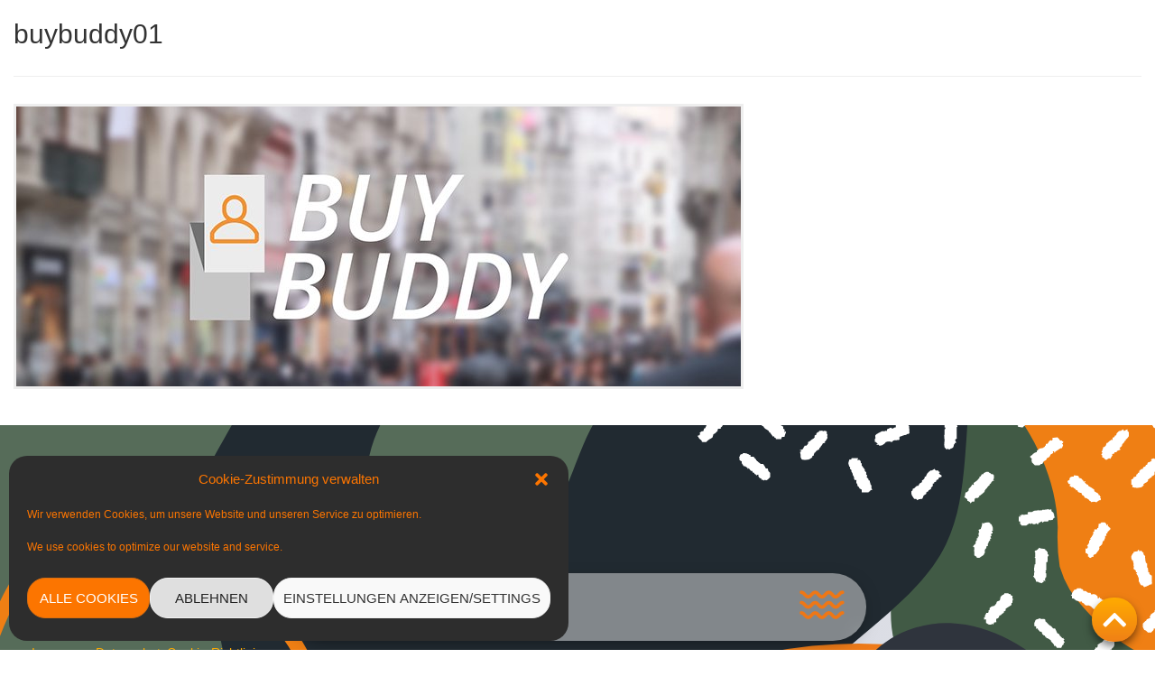

--- FILE ---
content_type: text/html; charset=UTF-8
request_url: https://www.fabianwolfram.de/portfolio/buybuddy/buybuddy01/
body_size: 34711
content:
<!DOCTYPE html>
<html lang="de">
<head>
<meta name="MobileOptimized" content="width" />
<meta name="HandheldFriendly" content="true" />
<meta name="generator" content="Drupal 11 (https://www.drupal.org)" />

	<meta charset="UTF-8">
	<meta name="viewport" content="width=device-width, initial-scale=1.0, viewport-fit=cover" />		<meta name='robots' content='index, follow, max-image-preview:large, max-snippet:-1, max-video-preview:-1' />
	<style>img:is([sizes="auto" i], [sizes^="auto," i]) { contain-intrinsic-size: 3000px 1500px }</style>
	
<!-- Google Tag Manager for WordPress by gtm4wp.com -->
<script data-cfasync="false" data-pagespeed-no-defer>
	var gtm4wp_datalayer_name = "dataLayer";
	var dataLayer = dataLayer || [];
</script>
<!-- End Google Tag Manager for WordPress by gtm4wp.com -->
	<!-- This site is optimized with the Yoast SEO Premium plugin v26.5 (Yoast SEO v26.7) - https://yoast.com/wordpress/plugins/seo/ -->
	<title>buybuddy01 &#8226; Fabian Wolfram</title>
	<link rel="canonical" href="https://www.fabianwolfram.de/portfolio/buybuddy/buybuddy01/" />
	<meta property="og:locale" content="de_DE" />
	<meta property="og:type" content="article" />
	<meta property="og:title" content="buybuddy01" />
	<meta property="og:url" content="https://www.fabianwolfram.de/portfolio/buybuddy/buybuddy01/" />
	<meta property="og:site_name" content="Fabian Wolfram" />
	<meta property="article:publisher" content="https://www.facebook.com/fabian.wolfram" />
	<meta property="og:image" content="https://www.fabianwolfram.de/portfolio/buybuddy/buybuddy01" />
	<meta property="og:image:width" content="803" />
	<meta property="og:image:height" content="310" />
	<meta property="og:image:type" content="image/jpeg" />
	<meta name="twitter:card" content="summary_large_image" />
	<script type="application/ld+json" class="yoast-schema-graph">{"@context":"https://schema.org","@graph":[{"@type":"WebPage","@id":"https://www.fabianwolfram.de/portfolio/buybuddy/buybuddy01/","url":"https://www.fabianwolfram.de/portfolio/buybuddy/buybuddy01/","name":"buybuddy01 &#8226; Fabian Wolfram","isPartOf":{"@id":"https://www.fabianwolfram.de/#website"},"primaryImageOfPage":{"@id":"https://www.fabianwolfram.de/portfolio/buybuddy/buybuddy01/#primaryimage"},"image":{"@id":"https://www.fabianwolfram.de/portfolio/buybuddy/buybuddy01/#primaryimage"},"thumbnailUrl":"https://www.fabianwolfram.de/storage/buybuddy01.jpg","datePublished":"2015-11-21T11:33:56+00:00","breadcrumb":{"@id":"https://www.fabianwolfram.de/portfolio/buybuddy/buybuddy01/#breadcrumb"},"inLanguage":"de","potentialAction":[{"@type":"ReadAction","target":["https://www.fabianwolfram.de/portfolio/buybuddy/buybuddy01/"]}]},{"@type":"ImageObject","inLanguage":"de","@id":"https://www.fabianwolfram.de/portfolio/buybuddy/buybuddy01/#primaryimage","url":"https://www.fabianwolfram.de/storage/buybuddy01.jpg","contentUrl":"https://www.fabianwolfram.de/storage/buybuddy01.jpg","width":803,"height":310},{"@type":"BreadcrumbList","@id":"https://www.fabianwolfram.de/portfolio/buybuddy/buybuddy01/#breadcrumb","itemListElement":[{"@type":"ListItem","position":1,"name":"Startseite","item":"https://www.fabianwolfram.de/"},{"@type":"ListItem","position":2,"name":"Buy Buddy","item":"https://www.fabianwolfram.de/portfolio/buybuddy/"},{"@type":"ListItem","position":3,"name":"buybuddy01"}]},{"@type":"WebSite","@id":"https://www.fabianwolfram.de/#website","url":"https://www.fabianwolfram.de/","name":"Fabian Wolfram","description":"Grafikdesigner | Freelancer | Portfolio","publisher":{"@id":"https://www.fabianwolfram.de/#organization"},"potentialAction":[{"@type":"SearchAction","target":{"@type":"EntryPoint","urlTemplate":"https://www.fabianwolfram.de/?s={search_term_string}"},"query-input":{"@type":"PropertyValueSpecification","valueRequired":true,"valueName":"search_term_string"}}],"inLanguage":"de"},{"@type":"Organization","@id":"https://www.fabianwolfram.de/#organization","name":"Fabian Wolfram - Design & Musik","url":"https://www.fabianwolfram.de/","logo":{"@type":"ImageObject","inLanguage":"de","@id":"https://www.fabianwolfram.de/#/schema/logo/image/","url":"https://www.fabianwolfram.de/storage/fw-logo-64-black-white.svg","contentUrl":"https://www.fabianwolfram.de/storage/fw-logo-64-black-white.svg","width":1,"height":1,"caption":"Fabian Wolfram - Design & Musik"},"image":{"@id":"https://www.fabianwolfram.de/#/schema/logo/image/"},"sameAs":["https://www.facebook.com/fabian.wolfram","https://www.youtube.com/user/DarkCerberusSound"]}]}</script>
	<!-- / Yoast SEO Premium plugin. -->


<link rel="alternate" type="application/rss+xml" title="Fabian Wolfram &raquo; Feed" href="https://www.fabianwolfram.de/feed/" />
<link rel="alternate" type="application/rss+xml" title="Fabian Wolfram &raquo; Kommentar-Feed" href="https://www.fabianwolfram.de/comments/feed/" />
		<!-- This site uses the Google Analytics by ExactMetrics plugin v8.11.1 - Using Analytics tracking - https://www.exactmetrics.com/ -->
							<script data-service="google-analytics" data-category="statistics" data-cmplz-src="//www.googletagmanager.com/gtag/js?id=G-J2MCTX7M29"  data-cfasync="false" data-wpfc-render="false" type="text/plain" async></script>
			<script data-cfasync="false" data-wpfc-render="false" type="text/javascript">
				var em_version = '8.11.1';
				var em_track_user = true;
				var em_no_track_reason = '';
								var ExactMetricsDefaultLocations = {"page_location":"https:\/\/www.fabianwolfram.de\/portfolio\/buybuddy\/buybuddy01\/"};
								if ( typeof ExactMetricsPrivacyGuardFilter === 'function' ) {
					var ExactMetricsLocations = (typeof ExactMetricsExcludeQuery === 'object') ? ExactMetricsPrivacyGuardFilter( ExactMetricsExcludeQuery ) : ExactMetricsPrivacyGuardFilter( ExactMetricsDefaultLocations );
				} else {
					var ExactMetricsLocations = (typeof ExactMetricsExcludeQuery === 'object') ? ExactMetricsExcludeQuery : ExactMetricsDefaultLocations;
				}

								var disableStrs = [
										'ga-disable-G-J2MCTX7M29',
									];

				/* Function to detect opted out users */
				function __gtagTrackerIsOptedOut() {
					for (var index = 0; index < disableStrs.length; index++) {
						if (document.cookie.indexOf(disableStrs[index] + '=true') > -1) {
							return true;
						}
					}

					return false;
				}

				/* Disable tracking if the opt-out cookie exists. */
				if (__gtagTrackerIsOptedOut()) {
					for (var index = 0; index < disableStrs.length; index++) {
						window[disableStrs[index]] = true;
					}
				}

				/* Opt-out function */
				function __gtagTrackerOptout() {
					for (var index = 0; index < disableStrs.length; index++) {
						document.cookie = disableStrs[index] + '=true; expires=Thu, 31 Dec 2099 23:59:59 UTC; path=/';
						window[disableStrs[index]] = true;
					}
				}

				if ('undefined' === typeof gaOptout) {
					function gaOptout() {
						__gtagTrackerOptout();
					}
				}
								window.dataLayer = window.dataLayer || [];

				window.ExactMetricsDualTracker = {
					helpers: {},
					trackers: {},
				};
				if (em_track_user) {
					function __gtagDataLayer() {
						dataLayer.push(arguments);
					}

					function __gtagTracker(type, name, parameters) {
						if (!parameters) {
							parameters = {};
						}

						if (parameters.send_to) {
							__gtagDataLayer.apply(null, arguments);
							return;
						}

						if (type === 'event') {
														parameters.send_to = exactmetrics_frontend.v4_id;
							var hookName = name;
							if (typeof parameters['event_category'] !== 'undefined') {
								hookName = parameters['event_category'] + ':' + name;
							}

							if (typeof ExactMetricsDualTracker.trackers[hookName] !== 'undefined') {
								ExactMetricsDualTracker.trackers[hookName](parameters);
							} else {
								__gtagDataLayer('event', name, parameters);
							}
							
						} else {
							__gtagDataLayer.apply(null, arguments);
						}
					}

					__gtagTracker('js', new Date());
					__gtagTracker('set', {
						'developer_id.dNDMyYj': true,
											});
					if ( ExactMetricsLocations.page_location ) {
						__gtagTracker('set', ExactMetricsLocations);
					}
										__gtagTracker('config', 'G-J2MCTX7M29', {"forceSSL":"true"} );
										window.gtag = __gtagTracker;										(function () {
						/* https://developers.google.com/analytics/devguides/collection/analyticsjs/ */
						/* ga and __gaTracker compatibility shim. */
						var noopfn = function () {
							return null;
						};
						var newtracker = function () {
							return new Tracker();
						};
						var Tracker = function () {
							return null;
						};
						var p = Tracker.prototype;
						p.get = noopfn;
						p.set = noopfn;
						p.send = function () {
							var args = Array.prototype.slice.call(arguments);
							args.unshift('send');
							__gaTracker.apply(null, args);
						};
						var __gaTracker = function () {
							var len = arguments.length;
							if (len === 0) {
								return;
							}
							var f = arguments[len - 1];
							if (typeof f !== 'object' || f === null || typeof f.hitCallback !== 'function') {
								if ('send' === arguments[0]) {
									var hitConverted, hitObject = false, action;
									if ('event' === arguments[1]) {
										if ('undefined' !== typeof arguments[3]) {
											hitObject = {
												'eventAction': arguments[3],
												'eventCategory': arguments[2],
												'eventLabel': arguments[4],
												'value': arguments[5] ? arguments[5] : 1,
											}
										}
									}
									if ('pageview' === arguments[1]) {
										if ('undefined' !== typeof arguments[2]) {
											hitObject = {
												'eventAction': 'page_view',
												'page_path': arguments[2],
											}
										}
									}
									if (typeof arguments[2] === 'object') {
										hitObject = arguments[2];
									}
									if (typeof arguments[5] === 'object') {
										Object.assign(hitObject, arguments[5]);
									}
									if ('undefined' !== typeof arguments[1].hitType) {
										hitObject = arguments[1];
										if ('pageview' === hitObject.hitType) {
											hitObject.eventAction = 'page_view';
										}
									}
									if (hitObject) {
										action = 'timing' === arguments[1].hitType ? 'timing_complete' : hitObject.eventAction;
										hitConverted = mapArgs(hitObject);
										__gtagTracker('event', action, hitConverted);
									}
								}
								return;
							}

							function mapArgs(args) {
								var arg, hit = {};
								var gaMap = {
									'eventCategory': 'event_category',
									'eventAction': 'event_action',
									'eventLabel': 'event_label',
									'eventValue': 'event_value',
									'nonInteraction': 'non_interaction',
									'timingCategory': 'event_category',
									'timingVar': 'name',
									'timingValue': 'value',
									'timingLabel': 'event_label',
									'page': 'page_path',
									'location': 'page_location',
									'title': 'page_title',
									'referrer' : 'page_referrer',
								};
								for (arg in args) {
																		if (!(!args.hasOwnProperty(arg) || !gaMap.hasOwnProperty(arg))) {
										hit[gaMap[arg]] = args[arg];
									} else {
										hit[arg] = args[arg];
									}
								}
								return hit;
							}

							try {
								f.hitCallback();
							} catch (ex) {
							}
						};
						__gaTracker.create = newtracker;
						__gaTracker.getByName = newtracker;
						__gaTracker.getAll = function () {
							return [];
						};
						__gaTracker.remove = noopfn;
						__gaTracker.loaded = true;
						window['__gaTracker'] = __gaTracker;
					})();
									} else {
										console.log("");
					(function () {
						function __gtagTracker() {
							return null;
						}

						window['__gtagTracker'] = __gtagTracker;
						window['gtag'] = __gtagTracker;
					})();
									}
			</script>
							<!-- / Google Analytics by ExactMetrics -->
		<link rel='stylesheet' id='dce-animations-css' href='https://www.fabianwolfram.de/core/modules/913ca51c2d/assets/css/animations.css' type='text/css' media='all' />
<link rel='stylesheet' id='premium-addons-css' href='https://www.fabianwolfram.de/core/modules/65278b981c/assets/frontend/min-css/premium-addons.min.css' type='text/css' media='all' />
<link rel='stylesheet' id='wp-block-library-css' href='https://www.fabianwolfram.de/lib/css/dist/block-library/style.min.css' type='text/css' media='all' />
<style id='classic-theme-styles-inline-css' type='text/css'>
/*! This file is auto-generated */
.wp-block-button__link{color:#fff;background-color:#32373c;border-radius:9999px;box-shadow:none;text-decoration:none;padding:calc(.667em + 2px) calc(1.333em + 2px);font-size:1.125em}.wp-block-file__button{background:#32373c;color:#fff;text-decoration:none}
</style>
<style id='global-styles-inline-css' type='text/css'>
:root{--wp--preset--aspect-ratio--square: 1;--wp--preset--aspect-ratio--4-3: 4/3;--wp--preset--aspect-ratio--3-4: 3/4;--wp--preset--aspect-ratio--3-2: 3/2;--wp--preset--aspect-ratio--2-3: 2/3;--wp--preset--aspect-ratio--16-9: 16/9;--wp--preset--aspect-ratio--9-16: 9/16;--wp--preset--color--black: #000000;--wp--preset--color--cyan-bluish-gray: #abb8c3;--wp--preset--color--white: #ffffff;--wp--preset--color--pale-pink: #f78da7;--wp--preset--color--vivid-red: #cf2e2e;--wp--preset--color--luminous-vivid-orange: #ff6900;--wp--preset--color--luminous-vivid-amber: #fcb900;--wp--preset--color--light-green-cyan: #7bdcb5;--wp--preset--color--vivid-green-cyan: #00d084;--wp--preset--color--pale-cyan-blue: #8ed1fc;--wp--preset--color--vivid-cyan-blue: #0693e3;--wp--preset--color--vivid-purple: #9b51e0;--wp--preset--color--windpress-red-50: oklch(97.1% 0.013 17.38);--wp--preset--color--windpress-red-100: oklch(93.6% 0.032 17.717);--wp--preset--color--windpress-red-200: oklch(88.5% 0.062 18.334);--wp--preset--color--windpress-red-300: oklch(80.8% 0.114 19.571);--wp--preset--color--windpress-red-400: oklch(70.4% 0.191 22.216);--wp--preset--color--windpress-red-500: oklch(63.7% 0.237 25.331);--wp--preset--color--windpress-red-600: oklch(57.7% 0.245 27.325);--wp--preset--color--windpress-red-700: oklch(50.5% 0.213 27.518);--wp--preset--color--windpress-red-800: oklch(44.4% 0.177 26.899);--wp--preset--color--windpress-red-900: oklch(39.6% 0.141 25.723);--wp--preset--color--windpress-red-950: oklch(25.8% 0.092 26.042);--wp--preset--color--windpress-orange-50: oklch(98% 0.016 73.684);--wp--preset--color--windpress-orange-100: oklch(95.4% 0.038 75.164);--wp--preset--color--windpress-orange-200: oklch(90.1% 0.076 70.697);--wp--preset--color--windpress-orange-300: oklch(83.7% 0.128 66.29);--wp--preset--color--windpress-orange-400: oklch(75% 0.183 55.934);--wp--preset--color--windpress-orange-500: oklch(70.5% 0.213 47.604);--wp--preset--color--windpress-orange-600: oklch(64.6% 0.222 41.116);--wp--preset--color--windpress-orange-700: oklch(55.3% 0.195 38.402);--wp--preset--color--windpress-orange-800: oklch(47% 0.157 37.304);--wp--preset--color--windpress-orange-900: oklch(40.8% 0.123 38.172);--wp--preset--color--windpress-orange-950: oklch(26.6% 0.079 36.259);--wp--preset--color--windpress-amber-50: oklch(98.7% 0.022 95.277);--wp--preset--color--windpress-amber-100: oklch(96.2% 0.059 95.617);--wp--preset--color--windpress-amber-200: oklch(92.4% 0.12 95.746);--wp--preset--color--windpress-amber-300: oklch(87.9% 0.169 91.605);--wp--preset--color--windpress-amber-400: oklch(82.8% 0.189 84.429);--wp--preset--color--windpress-amber-500: oklch(76.9% 0.188 70.08);--wp--preset--color--windpress-amber-600: oklch(66.6% 0.179 58.318);--wp--preset--color--windpress-amber-700: oklch(55.5% 0.163 48.998);--wp--preset--color--windpress-amber-800: oklch(47.3% 0.137 46.201);--wp--preset--color--windpress-amber-900: oklch(41.4% 0.112 45.904);--wp--preset--color--windpress-amber-950: oklch(27.9% 0.077 45.635);--wp--preset--color--windpress-yellow-50: oklch(98.7% 0.026 102.212);--wp--preset--color--windpress-yellow-100: oklch(97.3% 0.071 103.193);--wp--preset--color--windpress-yellow-200: oklch(94.5% 0.129 101.54);--wp--preset--color--windpress-yellow-300: oklch(90.5% 0.182 98.111);--wp--preset--color--windpress-yellow-400: oklch(85.2% 0.199 91.936);--wp--preset--color--windpress-yellow-500: oklch(79.5% 0.184 86.047);--wp--preset--color--windpress-yellow-600: oklch(68.1% 0.162 75.834);--wp--preset--color--windpress-yellow-700: oklch(55.4% 0.135 66.442);--wp--preset--color--windpress-yellow-800: oklch(47.6% 0.114 61.907);--wp--preset--color--windpress-yellow-900: oklch(42.1% 0.095 57.708);--wp--preset--color--windpress-yellow-950: oklch(28.6% 0.066 53.813);--wp--preset--color--windpress-lime-50: oklch(98.6% 0.031 120.757);--wp--preset--color--windpress-lime-100: oklch(96.7% 0.067 122.328);--wp--preset--color--windpress-lime-200: oklch(93.8% 0.127 124.321);--wp--preset--color--windpress-lime-300: oklch(89.7% 0.196 126.665);--wp--preset--color--windpress-lime-400: oklch(84.1% 0.238 128.85);--wp--preset--color--windpress-lime-500: oklch(76.8% 0.233 130.85);--wp--preset--color--windpress-lime-600: oklch(64.8% 0.2 131.684);--wp--preset--color--windpress-lime-700: oklch(53.2% 0.157 131.589);--wp--preset--color--windpress-lime-800: oklch(45.3% 0.124 130.933);--wp--preset--color--windpress-lime-900: oklch(40.5% 0.101 131.063);--wp--preset--color--windpress-lime-950: oklch(27.4% 0.072 132.109);--wp--preset--color--windpress-green-50: oklch(98.2% 0.018 155.826);--wp--preset--color--windpress-green-100: oklch(96.2% 0.044 156.743);--wp--preset--color--windpress-green-200: oklch(92.5% 0.084 155.995);--wp--preset--color--windpress-green-300: oklch(87.1% 0.15 154.449);--wp--preset--color--windpress-green-400: oklch(79.2% 0.209 151.711);--wp--preset--color--windpress-green-500: oklch(72.3% 0.219 149.579);--wp--preset--color--windpress-green-600: oklch(62.7% 0.194 149.214);--wp--preset--color--windpress-green-700: oklch(52.7% 0.154 150.069);--wp--preset--color--windpress-green-800: oklch(44.8% 0.119 151.328);--wp--preset--color--windpress-green-900: oklch(39.3% 0.095 152.535);--wp--preset--color--windpress-green-950: oklch(26.6% 0.065 152.934);--wp--preset--color--windpress-emerald-50: oklch(97.9% 0.021 166.113);--wp--preset--color--windpress-emerald-100: oklch(95% 0.052 163.051);--wp--preset--color--windpress-emerald-200: oklch(90.5% 0.093 164.15);--wp--preset--color--windpress-emerald-300: oklch(84.5% 0.143 164.978);--wp--preset--color--windpress-emerald-400: oklch(76.5% 0.177 163.223);--wp--preset--color--windpress-emerald-500: oklch(69.6% 0.17 162.48);--wp--preset--color--windpress-emerald-600: oklch(59.6% 0.145 163.225);--wp--preset--color--windpress-emerald-700: oklch(50.8% 0.118 165.612);--wp--preset--color--windpress-emerald-800: oklch(43.2% 0.095 166.913);--wp--preset--color--windpress-emerald-900: oklch(37.8% 0.077 168.94);--wp--preset--color--windpress-emerald-950: oklch(26.2% 0.051 172.552);--wp--preset--color--windpress-teal-50: oklch(98.4% 0.014 180.72);--wp--preset--color--windpress-teal-100: oklch(95.3% 0.051 180.801);--wp--preset--color--windpress-teal-200: oklch(91% 0.096 180.426);--wp--preset--color--windpress-teal-300: oklch(85.5% 0.138 181.071);--wp--preset--color--windpress-teal-400: oklch(77.7% 0.152 181.912);--wp--preset--color--windpress-teal-500: oklch(70.4% 0.14 182.503);--wp--preset--color--windpress-teal-600: oklch(60% 0.118 184.704);--wp--preset--color--windpress-teal-700: oklch(51.1% 0.096 186.391);--wp--preset--color--windpress-teal-800: oklch(43.7% 0.078 188.216);--wp--preset--color--windpress-teal-900: oklch(38.6% 0.063 188.416);--wp--preset--color--windpress-teal-950: oklch(27.7% 0.046 192.524);--wp--preset--color--windpress-cyan-50: oklch(98.4% 0.019 200.873);--wp--preset--color--windpress-cyan-100: oklch(95.6% 0.045 203.388);--wp--preset--color--windpress-cyan-200: oklch(91.7% 0.08 205.041);--wp--preset--color--windpress-cyan-300: oklch(86.5% 0.127 207.078);--wp--preset--color--windpress-cyan-400: oklch(78.9% 0.154 211.53);--wp--preset--color--windpress-cyan-500: oklch(71.5% 0.143 215.221);--wp--preset--color--windpress-cyan-600: oklch(60.9% 0.126 221.723);--wp--preset--color--windpress-cyan-700: oklch(52% 0.105 223.128);--wp--preset--color--windpress-cyan-800: oklch(45% 0.085 224.283);--wp--preset--color--windpress-cyan-900: oklch(39.8% 0.07 227.392);--wp--preset--color--windpress-cyan-950: oklch(30.2% 0.056 229.695);--wp--preset--color--windpress-sky-50: oklch(97.7% 0.013 236.62);--wp--preset--color--windpress-sky-100: oklch(95.1% 0.026 236.824);--wp--preset--color--windpress-sky-200: oklch(90.1% 0.058 230.902);--wp--preset--color--windpress-sky-300: oklch(82.8% 0.111 230.318);--wp--preset--color--windpress-sky-400: oklch(74.6% 0.16 232.661);--wp--preset--color--windpress-sky-500: oklch(68.5% 0.169 237.323);--wp--preset--color--windpress-sky-600: oklch(58.8% 0.158 241.966);--wp--preset--color--windpress-sky-700: oklch(50% 0.134 242.749);--wp--preset--color--windpress-sky-800: oklch(44.3% 0.11 240.79);--wp--preset--color--windpress-sky-900: oklch(39.1% 0.09 240.876);--wp--preset--color--windpress-sky-950: oklch(29.3% 0.066 243.157);--wp--preset--color--windpress-blue-50: oklch(97% 0.014 254.604);--wp--preset--color--windpress-blue-100: oklch(93.2% 0.032 255.585);--wp--preset--color--windpress-blue-200: oklch(88.2% 0.059 254.128);--wp--preset--color--windpress-blue-300: oklch(80.9% 0.105 251.813);--wp--preset--color--windpress-blue-400: oklch(70.7% 0.165 254.624);--wp--preset--color--windpress-blue-500: oklch(62.3% 0.214 259.815);--wp--preset--color--windpress-blue-600: oklch(54.6% 0.245 262.881);--wp--preset--color--windpress-blue-700: oklch(48.8% 0.243 264.376);--wp--preset--color--windpress-blue-800: oklch(42.4% 0.199 265.638);--wp--preset--color--windpress-blue-900: oklch(37.9% 0.146 265.522);--wp--preset--color--windpress-blue-950: oklch(28.2% 0.091 267.935);--wp--preset--color--windpress-indigo-50: oklch(96.2% 0.018 272.314);--wp--preset--color--windpress-indigo-100: oklch(93% 0.034 272.788);--wp--preset--color--windpress-indigo-200: oklch(87% 0.065 274.039);--wp--preset--color--windpress-indigo-300: oklch(78.5% 0.115 274.713);--wp--preset--color--windpress-indigo-400: oklch(67.3% 0.182 276.935);--wp--preset--color--windpress-indigo-500: oklch(58.5% 0.233 277.117);--wp--preset--color--windpress-indigo-600: oklch(51.1% 0.262 276.966);--wp--preset--color--windpress-indigo-700: oklch(45.7% 0.24 277.023);--wp--preset--color--windpress-indigo-800: oklch(39.8% 0.195 277.366);--wp--preset--color--windpress-indigo-900: oklch(35.9% 0.144 278.697);--wp--preset--color--windpress-indigo-950: oklch(25.7% 0.09 281.288);--wp--preset--color--windpress-violet-50: oklch(96.9% 0.016 293.756);--wp--preset--color--windpress-violet-100: oklch(94.3% 0.029 294.588);--wp--preset--color--windpress-violet-200: oklch(89.4% 0.057 293.283);--wp--preset--color--windpress-violet-300: oklch(81.1% 0.111 293.571);--wp--preset--color--windpress-violet-400: oklch(70.2% 0.183 293.541);--wp--preset--color--windpress-violet-500: oklch(60.6% 0.25 292.717);--wp--preset--color--windpress-violet-600: oklch(54.1% 0.281 293.009);--wp--preset--color--windpress-violet-700: oklch(49.1% 0.27 292.581);--wp--preset--color--windpress-violet-800: oklch(43.2% 0.232 292.759);--wp--preset--color--windpress-violet-900: oklch(38% 0.189 293.745);--wp--preset--color--windpress-violet-950: oklch(28.3% 0.141 291.089);--wp--preset--color--windpress-purple-50: oklch(97.7% 0.014 308.299);--wp--preset--color--windpress-purple-100: oklch(94.6% 0.033 307.174);--wp--preset--color--windpress-purple-200: oklch(90.2% 0.063 306.703);--wp--preset--color--windpress-purple-300: oklch(82.7% 0.119 306.383);--wp--preset--color--windpress-purple-400: oklch(71.4% 0.203 305.504);--wp--preset--color--windpress-purple-500: oklch(62.7% 0.265 303.9);--wp--preset--color--windpress-purple-600: oklch(55.8% 0.288 302.321);--wp--preset--color--windpress-purple-700: oklch(49.6% 0.265 301.924);--wp--preset--color--windpress-purple-800: oklch(43.8% 0.218 303.724);--wp--preset--color--windpress-purple-900: oklch(38.1% 0.176 304.987);--wp--preset--color--windpress-purple-950: oklch(29.1% 0.149 302.717);--wp--preset--color--windpress-fuchsia-50: oklch(97.7% 0.017 320.058);--wp--preset--color--windpress-fuchsia-100: oklch(95.2% 0.037 318.852);--wp--preset--color--windpress-fuchsia-200: oklch(90.3% 0.076 319.62);--wp--preset--color--windpress-fuchsia-300: oklch(83.3% 0.145 321.434);--wp--preset--color--windpress-fuchsia-400: oklch(74% 0.238 322.16);--wp--preset--color--windpress-fuchsia-500: oklch(66.7% 0.295 322.15);--wp--preset--color--windpress-fuchsia-600: oklch(59.1% 0.293 322.896);--wp--preset--color--windpress-fuchsia-700: oklch(51.8% 0.253 323.949);--wp--preset--color--windpress-fuchsia-800: oklch(45.2% 0.211 324.591);--wp--preset--color--windpress-fuchsia-900: oklch(40.1% 0.17 325.612);--wp--preset--color--windpress-fuchsia-950: oklch(29.3% 0.136 325.661);--wp--preset--color--windpress-pink-50: oklch(97.1% 0.014 343.198);--wp--preset--color--windpress-pink-100: oklch(94.8% 0.028 342.258);--wp--preset--color--windpress-pink-200: oklch(89.9% 0.061 343.231);--wp--preset--color--windpress-pink-300: oklch(82.3% 0.12 346.018);--wp--preset--color--windpress-pink-400: oklch(71.8% 0.202 349.761);--wp--preset--color--windpress-pink-500: oklch(65.6% 0.241 354.308);--wp--preset--color--windpress-pink-600: oklch(59.2% 0.249 0.584);--wp--preset--color--windpress-pink-700: oklch(52.5% 0.223 3.958);--wp--preset--color--windpress-pink-800: oklch(45.9% 0.187 3.815);--wp--preset--color--windpress-pink-900: oklch(40.8% 0.153 2.432);--wp--preset--color--windpress-pink-950: oklch(28.4% 0.109 3.907);--wp--preset--color--windpress-rose-50: oklch(96.9% 0.015 12.422);--wp--preset--color--windpress-rose-100: oklch(94.1% 0.03 12.58);--wp--preset--color--windpress-rose-200: oklch(89.2% 0.058 10.001);--wp--preset--color--windpress-rose-300: oklch(81% 0.117 11.638);--wp--preset--color--windpress-rose-400: oklch(71.2% 0.194 13.428);--wp--preset--color--windpress-rose-500: oklch(64.5% 0.246 16.439);--wp--preset--color--windpress-rose-600: oklch(58.6% 0.253 17.585);--wp--preset--color--windpress-rose-700: oklch(51.4% 0.222 16.935);--wp--preset--color--windpress-rose-800: oklch(45.5% 0.188 13.697);--wp--preset--color--windpress-rose-900: oklch(41% 0.159 10.272);--wp--preset--color--windpress-rose-950: oklch(27.1% 0.105 12.094);--wp--preset--color--windpress-slate-50: oklch(98.4% 0.003 247.858);--wp--preset--color--windpress-slate-100: oklch(96.8% 0.007 247.896);--wp--preset--color--windpress-slate-200: oklch(92.9% 0.013 255.508);--wp--preset--color--windpress-slate-300: oklch(86.9% 0.022 252.894);--wp--preset--color--windpress-slate-400: oklch(70.4% 0.04 256.788);--wp--preset--color--windpress-slate-500: oklch(55.4% 0.046 257.417);--wp--preset--color--windpress-slate-600: oklch(44.6% 0.043 257.281);--wp--preset--color--windpress-slate-700: oklch(37.2% 0.044 257.287);--wp--preset--color--windpress-slate-800: oklch(27.9% 0.041 260.031);--wp--preset--color--windpress-slate-900: oklch(20.8% 0.042 265.755);--wp--preset--color--windpress-slate-950: oklch(12.9% 0.042 264.695);--wp--preset--color--windpress-gray-50: oklch(98.5% 0.002 247.839);--wp--preset--color--windpress-gray-100: oklch(96.7% 0.003 264.542);--wp--preset--color--windpress-gray-200: oklch(92.8% 0.006 264.531);--wp--preset--color--windpress-gray-300: oklch(87.2% 0.01 258.338);--wp--preset--color--windpress-gray-400: oklch(70.7% 0.022 261.325);--wp--preset--color--windpress-gray-500: oklch(55.1% 0.027 264.364);--wp--preset--color--windpress-gray-600: oklch(44.6% 0.03 256.802);--wp--preset--color--windpress-gray-700: oklch(37.3% 0.034 259.733);--wp--preset--color--windpress-gray-800: oklch(27.8% 0.033 256.848);--wp--preset--color--windpress-gray-900: oklch(21% 0.034 264.665);--wp--preset--color--windpress-gray-950: oklch(13% 0.028 261.692);--wp--preset--color--windpress-zinc-50: oklch(98.5% 0 0);--wp--preset--color--windpress-zinc-100: oklch(96.7% 0.001 286.375);--wp--preset--color--windpress-zinc-200: oklch(92% 0.004 286.32);--wp--preset--color--windpress-zinc-300: oklch(87.1% 0.006 286.286);--wp--preset--color--windpress-zinc-400: oklch(70.5% 0.015 286.067);--wp--preset--color--windpress-zinc-500: oklch(55.2% 0.016 285.938);--wp--preset--color--windpress-zinc-600: oklch(44.2% 0.017 285.786);--wp--preset--color--windpress-zinc-700: oklch(37% 0.013 285.805);--wp--preset--color--windpress-zinc-800: oklch(27.4% 0.006 286.033);--wp--preset--color--windpress-zinc-900: oklch(21% 0.006 285.885);--wp--preset--color--windpress-zinc-950: oklch(14.1% 0.005 285.823);--wp--preset--color--windpress-neutral-50: oklch(98.5% 0 0);--wp--preset--color--windpress-neutral-100: oklch(97% 0 0);--wp--preset--color--windpress-neutral-200: oklch(92.2% 0 0);--wp--preset--color--windpress-neutral-300: oklch(87% 0 0);--wp--preset--color--windpress-neutral-400: oklch(70.8% 0 0);--wp--preset--color--windpress-neutral-500: oklch(55.6% 0 0);--wp--preset--color--windpress-neutral-600: oklch(43.9% 0 0);--wp--preset--color--windpress-neutral-700: oklch(37.1% 0 0);--wp--preset--color--windpress-neutral-800: oklch(26.9% 0 0);--wp--preset--color--windpress-neutral-900: oklch(20.5% 0 0);--wp--preset--color--windpress-neutral-950: oklch(14.5% 0 0);--wp--preset--color--windpress-stone-50: oklch(98.5% 0.001 106.423);--wp--preset--color--windpress-stone-100: oklch(97% 0.001 106.424);--wp--preset--color--windpress-stone-200: oklch(92.3% 0.003 48.717);--wp--preset--color--windpress-stone-300: oklch(86.9% 0.005 56.366);--wp--preset--color--windpress-stone-400: oklch(70.9% 0.01 56.259);--wp--preset--color--windpress-stone-500: oklch(55.3% 0.013 58.071);--wp--preset--color--windpress-stone-600: oklch(44.4% 0.011 73.639);--wp--preset--color--windpress-stone-700: oklch(37.4% 0.01 67.558);--wp--preset--color--windpress-stone-800: oklch(26.8% 0.007 34.298);--wp--preset--color--windpress-stone-900: oklch(21.6% 0.006 56.043);--wp--preset--color--windpress-stone-950: oklch(14.7% 0.004 49.25);--wp--preset--color--windpress-black: #000;--wp--preset--color--windpress-white: #fff;--wp--preset--gradient--vivid-cyan-blue-to-vivid-purple: linear-gradient(135deg,rgba(6,147,227,1) 0%,rgb(155,81,224) 100%);--wp--preset--gradient--light-green-cyan-to-vivid-green-cyan: linear-gradient(135deg,rgb(122,220,180) 0%,rgb(0,208,130) 100%);--wp--preset--gradient--luminous-vivid-amber-to-luminous-vivid-orange: linear-gradient(135deg,rgba(252,185,0,1) 0%,rgba(255,105,0,1) 100%);--wp--preset--gradient--luminous-vivid-orange-to-vivid-red: linear-gradient(135deg,rgba(255,105,0,1) 0%,rgb(207,46,46) 100%);--wp--preset--gradient--very-light-gray-to-cyan-bluish-gray: linear-gradient(135deg,rgb(238,238,238) 0%,rgb(169,184,195) 100%);--wp--preset--gradient--cool-to-warm-spectrum: linear-gradient(135deg,rgb(74,234,220) 0%,rgb(151,120,209) 20%,rgb(207,42,186) 40%,rgb(238,44,130) 60%,rgb(251,105,98) 80%,rgb(254,248,76) 100%);--wp--preset--gradient--blush-light-purple: linear-gradient(135deg,rgb(255,206,236) 0%,rgb(152,150,240) 100%);--wp--preset--gradient--blush-bordeaux: linear-gradient(135deg,rgb(254,205,165) 0%,rgb(254,45,45) 50%,rgb(107,0,62) 100%);--wp--preset--gradient--luminous-dusk: linear-gradient(135deg,rgb(255,203,112) 0%,rgb(199,81,192) 50%,rgb(65,88,208) 100%);--wp--preset--gradient--pale-ocean: linear-gradient(135deg,rgb(255,245,203) 0%,rgb(182,227,212) 50%,rgb(51,167,181) 100%);--wp--preset--gradient--electric-grass: linear-gradient(135deg,rgb(202,248,128) 0%,rgb(113,206,126) 100%);--wp--preset--gradient--midnight: linear-gradient(135deg,rgb(2,3,129) 0%,rgb(40,116,252) 100%);--wp--preset--font-size--small: 13px;--wp--preset--font-size--medium: 20px;--wp--preset--font-size--large: 36px;--wp--preset--font-size--x-large: 42px;--wp--preset--font-size--windpress-xs: 12px;--wp--preset--font-size--windpress-sm: 14px;--wp--preset--font-size--windpress-base: 16px;--wp--preset--font-size--windpress-lg: 18px;--wp--preset--font-size--windpress-xl: 20px;--wp--preset--font-size--windpress-2-xl: 24px;--wp--preset--font-size--windpress-3-xl: 30px;--wp--preset--font-size--windpress-4-xl: 36px;--wp--preset--font-size--windpress-5-xl: 48px;--wp--preset--font-size--windpress-6-xl: 60px;--wp--preset--font-size--windpress-7-xl: 72px;--wp--preset--font-size--windpress-8-xl: 96px;--wp--preset--font-size--windpress-9-xl: 128px;--wp--preset--font-family--windpress-sans: ui-sans-serif, system-ui, sans-serif, Apple Color Emoji, Segoe UI Emoji, Segoe UI Symbol,
    Noto Color Emoji;--wp--preset--font-family--windpress-serif: ui-serif, Georgia, Cambria, Times New Roman, Times, serif;--wp--preset--font-family--windpress-mono: ui-monospace, SFMono-Regular, Menlo, Monaco, Consolas, Liberation Mono, Courier New,
    monospace;--wp--preset--spacing--20: 0.44rem;--wp--preset--spacing--30: 0.67rem;--wp--preset--spacing--40: 1rem;--wp--preset--spacing--50: 1.5rem;--wp--preset--spacing--60: 2.25rem;--wp--preset--spacing--70: 3.38rem;--wp--preset--spacing--80: 5.06rem;--wp--preset--shadow--natural: 6px 6px 9px rgba(0, 0, 0, 0.2);--wp--preset--shadow--deep: 12px 12px 50px rgba(0, 0, 0, 0.4);--wp--preset--shadow--sharp: 6px 6px 0px rgba(0, 0, 0, 0.2);--wp--preset--shadow--outlined: 6px 6px 0px -3px rgba(255, 255, 255, 1), 6px 6px rgba(0, 0, 0, 1);--wp--preset--shadow--crisp: 6px 6px 0px rgba(0, 0, 0, 1);--wp--preset--shadow--windpress-2-xs: 0 1px rgb(0 0 0 / 0.05);--wp--preset--shadow--windpress-xs: 0 1px 2px 0 rgb(0 0 0 / 0.05);--wp--preset--shadow--windpress-sm: 0 1px 3px 0 rgb(0 0 0 / 0.1), 0 1px 2px -1px rgb(0 0 0 / 0.1);--wp--preset--shadow--windpress-md: 0 4px 6px -1px rgb(0 0 0 / 0.1), 0 2px 4px -2px rgb(0 0 0 / 0.1);--wp--preset--shadow--windpress-lg: 0 10px 15px -3px rgb(0 0 0 / 0.1), 0 4px 6px -4px rgb(0 0 0 / 0.1);--wp--preset--shadow--windpress-xl: 0 20px 25px -5px rgb(0 0 0 / 0.1), 0 8px 10px -6px rgb(0 0 0 / 0.1);--wp--preset--shadow--windpress-2-xl: 0 25px 50px -12px rgb(0 0 0 / 0.25);--wp--preset--shadow--windpress-inset-2-xs: inset 0 1px rgb(0 0 0 / 0.05);--wp--preset--shadow--windpress-inset-xs: inset 0 1px 1px rgb(0 0 0 / 0.05);--wp--preset--shadow--windpress-inset-sm: inset 0 2px 4px rgb(0 0 0 / 0.05);--wp--preset--shadow--windpress-drop-xs: 0 1px 1px rgb(0 0 0 / 0.05);--wp--preset--shadow--windpress-drop-sm: 0 1px 2px rgb(0 0 0 / 0.15);--wp--preset--shadow--windpress-drop-md: 0 3px 3px rgb(0 0 0 / 0.12);--wp--preset--shadow--windpress-drop-lg: 0 4px 4px rgb(0 0 0 / 0.15);--wp--preset--shadow--windpress-drop-xl: 0 9px 7px rgb(0 0 0 / 0.1);--wp--preset--shadow--windpress-drop-2-xl: 0 25px 25px rgb(0 0 0 / 0.15);--wp--preset--shadow--windpress-inner: inset 0 2px 4px 0 rgb(0 0 0 / 0.05);}:where(.is-layout-flex){gap: 0.5em;}:where(.is-layout-grid){gap: 0.5em;}body .is-layout-flex{display: flex;}.is-layout-flex{flex-wrap: wrap;align-items: center;}.is-layout-flex > :is(*, div){margin: 0;}body .is-layout-grid{display: grid;}.is-layout-grid > :is(*, div){margin: 0;}:where(.wp-block-columns.is-layout-flex){gap: 2em;}:where(.wp-block-columns.is-layout-grid){gap: 2em;}:where(.wp-block-post-template.is-layout-flex){gap: 1.25em;}:where(.wp-block-post-template.is-layout-grid){gap: 1.25em;}.has-black-color{color: var(--wp--preset--color--black) !important;}.has-cyan-bluish-gray-color{color: var(--wp--preset--color--cyan-bluish-gray) !important;}.has-white-color{color: var(--wp--preset--color--white) !important;}.has-pale-pink-color{color: var(--wp--preset--color--pale-pink) !important;}.has-vivid-red-color{color: var(--wp--preset--color--vivid-red) !important;}.has-luminous-vivid-orange-color{color: var(--wp--preset--color--luminous-vivid-orange) !important;}.has-luminous-vivid-amber-color{color: var(--wp--preset--color--luminous-vivid-amber) !important;}.has-light-green-cyan-color{color: var(--wp--preset--color--light-green-cyan) !important;}.has-vivid-green-cyan-color{color: var(--wp--preset--color--vivid-green-cyan) !important;}.has-pale-cyan-blue-color{color: var(--wp--preset--color--pale-cyan-blue) !important;}.has-vivid-cyan-blue-color{color: var(--wp--preset--color--vivid-cyan-blue) !important;}.has-vivid-purple-color{color: var(--wp--preset--color--vivid-purple) !important;}.has-black-background-color{background-color: var(--wp--preset--color--black) !important;}.has-cyan-bluish-gray-background-color{background-color: var(--wp--preset--color--cyan-bluish-gray) !important;}.has-white-background-color{background-color: var(--wp--preset--color--white) !important;}.has-pale-pink-background-color{background-color: var(--wp--preset--color--pale-pink) !important;}.has-vivid-red-background-color{background-color: var(--wp--preset--color--vivid-red) !important;}.has-luminous-vivid-orange-background-color{background-color: var(--wp--preset--color--luminous-vivid-orange) !important;}.has-luminous-vivid-amber-background-color{background-color: var(--wp--preset--color--luminous-vivid-amber) !important;}.has-light-green-cyan-background-color{background-color: var(--wp--preset--color--light-green-cyan) !important;}.has-vivid-green-cyan-background-color{background-color: var(--wp--preset--color--vivid-green-cyan) !important;}.has-pale-cyan-blue-background-color{background-color: var(--wp--preset--color--pale-cyan-blue) !important;}.has-vivid-cyan-blue-background-color{background-color: var(--wp--preset--color--vivid-cyan-blue) !important;}.has-vivid-purple-background-color{background-color: var(--wp--preset--color--vivid-purple) !important;}.has-black-border-color{border-color: var(--wp--preset--color--black) !important;}.has-cyan-bluish-gray-border-color{border-color: var(--wp--preset--color--cyan-bluish-gray) !important;}.has-white-border-color{border-color: var(--wp--preset--color--white) !important;}.has-pale-pink-border-color{border-color: var(--wp--preset--color--pale-pink) !important;}.has-vivid-red-border-color{border-color: var(--wp--preset--color--vivid-red) !important;}.has-luminous-vivid-orange-border-color{border-color: var(--wp--preset--color--luminous-vivid-orange) !important;}.has-luminous-vivid-amber-border-color{border-color: var(--wp--preset--color--luminous-vivid-amber) !important;}.has-light-green-cyan-border-color{border-color: var(--wp--preset--color--light-green-cyan) !important;}.has-vivid-green-cyan-border-color{border-color: var(--wp--preset--color--vivid-green-cyan) !important;}.has-pale-cyan-blue-border-color{border-color: var(--wp--preset--color--pale-cyan-blue) !important;}.has-vivid-cyan-blue-border-color{border-color: var(--wp--preset--color--vivid-cyan-blue) !important;}.has-vivid-purple-border-color{border-color: var(--wp--preset--color--vivid-purple) !important;}.has-vivid-cyan-blue-to-vivid-purple-gradient-background{background: var(--wp--preset--gradient--vivid-cyan-blue-to-vivid-purple) !important;}.has-light-green-cyan-to-vivid-green-cyan-gradient-background{background: var(--wp--preset--gradient--light-green-cyan-to-vivid-green-cyan) !important;}.has-luminous-vivid-amber-to-luminous-vivid-orange-gradient-background{background: var(--wp--preset--gradient--luminous-vivid-amber-to-luminous-vivid-orange) !important;}.has-luminous-vivid-orange-to-vivid-red-gradient-background{background: var(--wp--preset--gradient--luminous-vivid-orange-to-vivid-red) !important;}.has-very-light-gray-to-cyan-bluish-gray-gradient-background{background: var(--wp--preset--gradient--very-light-gray-to-cyan-bluish-gray) !important;}.has-cool-to-warm-spectrum-gradient-background{background: var(--wp--preset--gradient--cool-to-warm-spectrum) !important;}.has-blush-light-purple-gradient-background{background: var(--wp--preset--gradient--blush-light-purple) !important;}.has-blush-bordeaux-gradient-background{background: var(--wp--preset--gradient--blush-bordeaux) !important;}.has-luminous-dusk-gradient-background{background: var(--wp--preset--gradient--luminous-dusk) !important;}.has-pale-ocean-gradient-background{background: var(--wp--preset--gradient--pale-ocean) !important;}.has-electric-grass-gradient-background{background: var(--wp--preset--gradient--electric-grass) !important;}.has-midnight-gradient-background{background: var(--wp--preset--gradient--midnight) !important;}.has-small-font-size{font-size: var(--wp--preset--font-size--small) !important;}.has-medium-font-size{font-size: var(--wp--preset--font-size--medium) !important;}.has-large-font-size{font-size: var(--wp--preset--font-size--large) !important;}.has-x-large-font-size{font-size: var(--wp--preset--font-size--x-large) !important;}
:where(.wp-block-post-template.is-layout-flex){gap: 1.25em;}:where(.wp-block-post-template.is-layout-grid){gap: 1.25em;}
:where(.wp-block-columns.is-layout-flex){gap: 2em;}:where(.wp-block-columns.is-layout-grid){gap: 2em;}
:root :where(.wp-block-pullquote){font-size: 1.5em;line-height: 1.6;}
</style>
<link rel='stylesheet' id='wpb-lib-frontend-css' href='https://www.fabianwolfram.de/core/modules/e947ef961b/assets/css/frontend.min.css' type='text/css' media='all' />
<link rel='stylesheet' id='wpb-lib-assets-css' href='https://www.fabianwolfram.de/storage/wpbits-addons-for-elementor/wpbits-afe-dynamic-global.css' type='text/css' media='all' />
<link rel='stylesheet' id='cmplz-general-css' href='https://www.fabianwolfram.de/core/modules/e1d9dfe6e5/assets/css/cookieblocker.min.css' type='text/css' media='all' />
<link rel='stylesheet' id='dce-style-css' href='https://www.fabianwolfram.de/core/modules/913ca51c2d/assets/css/style.min.css' type='text/css' media='all' />
<link rel='stylesheet' id='dce-hidden-label-css' href='https://www.fabianwolfram.de/core/modules/913ca51c2d/assets/css/hidden-label.min.css' type='text/css' media='all' />
<link rel='stylesheet' id='dce-dynamic-visibility-css' href='https://www.fabianwolfram.de/core/modules/913ca51c2d/assets/css/dynamic-visibility.min.css' type='text/css' media='all' />
<link rel='stylesheet' id='dce-tooltip-css' href='https://www.fabianwolfram.de/core/modules/913ca51c2d/assets/css/tooltip.min.css' type='text/css' media='all' />
<link rel='stylesheet' id='dce-pageScroll-css' href='https://www.fabianwolfram.de/core/modules/913ca51c2d/assets/css/page-scroll.min.css' type='text/css' media='all' />
<link rel='stylesheet' id='dce-reveal-css' href='https://www.fabianwolfram.de/core/modules/913ca51c2d/assets/css/reveal.min.css' type='text/css' media='all' />
<link rel='stylesheet' id='dce-plyr-css' href='https://www.fabianwolfram.de/core/modules/913ca51c2d/assets/node/plyr/plyr.css' type='text/css' media='all' />
<link rel='stylesheet' id='bootstrap-css' href='https://www.fabianwolfram.de/core/views/73bca7216a/bootstrap/css/bootstrap.min.css' type='text/css' media='all' />
<link rel='stylesheet' id='fontawesome-css' href='https://www.fabianwolfram.de/core/views/73bca7216a/assets/font-awesome-4.6.3/css/font-awesome.min.css' type='text/css' media='all' />
<link rel='stylesheet' id='style-css' href='https://www.fabianwolfram.de/core/views/73bca7216a/design.css' type='text/css' media='all' />
<link rel='stylesheet' id='elementor-frontend-css' href='https://www.fabianwolfram.de/core/modules/f65f29574d/assets/css/frontend.min.css' type='text/css' media='all' />
<link rel='stylesheet' id='widget-nav-menu-css' href='https://www.fabianwolfram.de/core/modules/ccc473c329/assets/css/widget-nav-menu.min.css' type='text/css' media='all' />
<link rel='stylesheet' id='e-animation-grow-css' href='https://www.fabianwolfram.de/core/modules/f65f29574d/assets/lib/animations/styles/e-animation-grow.min.css' type='text/css' media='all' />
<link rel='stylesheet' id='e-animation-slideInRight-css' href='https://www.fabianwolfram.de/core/modules/f65f29574d/assets/lib/animations/styles/slideInRight.min.css' type='text/css' media='all' />
<link rel='stylesheet' id='e-popup-css' href='https://www.fabianwolfram.de/core/modules/ccc473c329/assets/css/conditionals/popup.min.css' type='text/css' media='all' />
<link rel='stylesheet' id='widget-heading-css' href='https://www.fabianwolfram.de/core/modules/f65f29574d/assets/css/widget-heading.min.css' type='text/css' media='all' />
<link rel='stylesheet' id='e-sticky-css' href='https://www.fabianwolfram.de/core/modules/ccc473c329/assets/css/modules/sticky.min.css' type='text/css' media='all' />
<link rel='stylesheet' id='widget-social-icons-css' href='https://www.fabianwolfram.de/core/modules/f65f29574d/assets/css/widget-social-icons.min.css' type='text/css' media='all' />
<link rel='stylesheet' id='e-apple-webkit-css' href='https://www.fabianwolfram.de/core/modules/f65f29574d/assets/css/conditionals/apple-webkit.min.css' type='text/css' media='all' />
<link rel='stylesheet' id='widget-icon-list-css' href='https://www.fabianwolfram.de/core/modules/f65f29574d/assets/css/widget-icon-list.min.css' type='text/css' media='all' />
<link rel='stylesheet' id='e-motion-fx-css' href='https://www.fabianwolfram.de/core/modules/ccc473c329/assets/css/modules/motion-fx.min.css' type='text/css' media='all' />
<link rel='stylesheet' id='elementor-icons-css' href='https://www.fabianwolfram.de/core/modules/f65f29574d/assets/lib/eicons/css/elementor-icons.min.css' type='text/css' media='all' />
<link rel='stylesheet' id='elementor-post-4177-css' href='https://www.fabianwolfram.de/storage/elementor/css/post-4177.css' type='text/css' media='all' />
<link rel='stylesheet' id='dashicons-css' href='https://www.fabianwolfram.de/lib/css/dashicons.min.css' type='text/css' media='all' />
<link rel='stylesheet' id='font-awesome-5-all-css' href='https://www.fabianwolfram.de/core/modules/f65f29574d/assets/lib/font-awesome/css/all.min.css' type='text/css' media='all' />
<link rel='stylesheet' id='font-awesome-4-shim-css' href='https://www.fabianwolfram.de/core/modules/f65f29574d/assets/lib/font-awesome/css/v4-shims.min.css' type='text/css' media='all' />
<link rel='stylesheet' id='elementor-post-3503-css' href='https://www.fabianwolfram.de/storage/elementor/css/post-3503.css' type='text/css' media='all' />
<link rel='stylesheet' id='elementor-post-4846-css' href='https://www.fabianwolfram.de/storage/elementor/css/post-4846.css' type='text/css' media='all' />
<link rel='stylesheet' id='elementor-post-3605-css' href='https://www.fabianwolfram.de/storage/elementor/css/post-3605.css' type='text/css' media='all' />
<link rel='stylesheet' id='elementor-icons-shared-0-css' href='https://www.fabianwolfram.de/core/modules/f65f29574d/assets/lib/font-awesome/css/fontawesome.min.css' type='text/css' media='all' />
<link rel='stylesheet' id='elementor-icons-fa-solid-css' href='https://www.fabianwolfram.de/core/modules/f65f29574d/assets/lib/font-awesome/css/solid.min.css' type='text/css' media='all' />
<link rel='stylesheet' id='elementor-icons-fa-regular-css' href='https://www.fabianwolfram.de/core/modules/f65f29574d/assets/lib/font-awesome/css/regular.min.css' type='text/css' media='all' />
<link rel='stylesheet' id='elementor-icons-fa-brands-css' href='https://www.fabianwolfram.de/core/modules/f65f29574d/assets/lib/font-awesome/css/brands.min.css' type='text/css' media='all' />
<script type="text/javascript" src="https://www.fabianwolfram.de/core/modules/adc95ac838/assets/js/frontend-gtag.min.js" id="exactmetrics-frontend-script-js" async="async" data-wp-strategy="async"></script>
<script data-cfasync="false" data-wpfc-render="false" type="text/javascript" id='exactmetrics-frontend-script-js-extra'>/* <![CDATA[ */
var exactmetrics_frontend = {"js_events_tracking":"true","download_extensions":"zip,mp3,mpeg,pdf,docx,pptx,xlsx,rar","inbound_paths":"[{\"path\":\"\\\/go\\\/\",\"label\":\"affiliate\"},{\"path\":\"\\\/recommend\\\/\",\"label\":\"affiliate\"}]","home_url":"https:\/\/www.fabianwolfram.de","hash_tracking":"false","v4_id":"G-J2MCTX7M29"};/* ]]> */
</script>
<script type="text/javascript" src="https://www.fabianwolfram.de/lib/js/jquery/jquery.min.js" id="jquery-core-js"></script>
<script type="text/javascript" src="https://www.fabianwolfram.de/lib/js/jquery/jquery-migrate.min.js" id="jquery-migrate-js"></script>
<script type="text/javascript" src="https://www.fabianwolfram.de/core/modules/f65f29574d/assets/lib/font-awesome/js/v4-shims.min.js" id="font-awesome-4-shim-js"></script>
<link rel="alternate" title="oEmbed (JSON)" type="application/json+oembed" href="https://www.fabianwolfram.de/wp-json/oembed/1.0/embed?url=https%3A%2F%2Fwww.fabianwolfram.de%2Fportfolio%2Fbuybuddy%2Fbuybuddy01%2F" />
<link rel="alternate" title="oEmbed (XML)" type="text/xml+oembed" href="https://www.fabianwolfram.de/wp-json/oembed/1.0/embed?url=https%3A%2F%2Fwww.fabianwolfram.de%2Fportfolio%2Fbuybuddy%2Fbuybuddy01%2F&#038;format=xml" />
<!-- start Simple Custom CSS and JS -->
<script type="text/javascript">
var VanillaTilt = (function () {
'use strict';



class VanillaTilt {
  constructor(element, settings = {}) {
    if (!(element instanceof Node)) {
      throw ("Can't initialize VanillaTilt because " + element + " is not a Node.");
    }

    this.width = null;
    this.height = null;
    this.clientWidth = null;
    this.clientHeight = null;
    this.left = null;
    this.top = null;

    // for Gyroscope sampling
    this.gammazero = null;
    this.betazero = null;
    this.lastgammazero = null;
    this.lastbetazero = null;

    this.transitionTimeout = null;
    this.updateCall = null;
    this.event = null;

    this.updateBind = this.update.bind(this);
    this.resetBind = this.reset.bind(this);

    this.element = element;
    this.settings = this.extendSettings(settings);

    this.reverse = this.settings.reverse ? -1 : 1;
    this.resetToStart = VanillaTilt.isSettingTrue(this.settings["reset-to-start"]);
    this.glare = VanillaTilt.isSettingTrue(this.settings.glare);
    this.glarePrerender = VanillaTilt.isSettingTrue(this.settings["glare-prerender"]);
    this.fullPageListening = VanillaTilt.isSettingTrue(this.settings["full-page-listening"]);
    this.gyroscope = VanillaTilt.isSettingTrue(this.settings.gyroscope);
    this.gyroscopeSamples = this.settings.gyroscopeSamples;

    this.elementListener = this.getElementListener();

    if (this.glare) {
      this.prepareGlare();
    }

    if (this.fullPageListening) {
      this.updateClientSize();
    }

    this.addEventListeners();
    this.reset();

    if (this.resetToStart === false) {
      this.settings.startX = 0;
      this.settings.startY = 0;
    }
  }

  static isSettingTrue(setting) {
    return setting === "" || setting === true || setting === 1;
  }

  
  getElementListener() {
    if (this.fullPageListening) {
      return window.document;
    }

    if (typeof this.settings["mouse-event-element"] === "string") {
      const mouseEventElement = document.querySelector(this.settings["mouse-event-element"]);

      if (mouseEventElement) {
        return mouseEventElement;
      }
    }

    if (this.settings["mouse-event-element"] instanceof Node) {
      return this.settings["mouse-event-element"];
    }

    return this.element;
  }

  
  addEventListeners() {
    this.onMouseEnterBind = this.onMouseEnter.bind(this);
    this.onMouseMoveBind = this.onMouseMove.bind(this);
    this.onMouseLeaveBind = this.onMouseLeave.bind(this);
    this.onWindowResizeBind = this.onWindowResize.bind(this);
    this.onDeviceOrientationBind = this.onDeviceOrientation.bind(this);

    this.elementListener.addEventListener("mouseenter", this.onMouseEnterBind);
    this.elementListener.addEventListener("mouseleave", this.onMouseLeaveBind);
    this.elementListener.addEventListener("mousemove", this.onMouseMoveBind);

    if (this.glare || this.fullPageListening) {
      window.addEventListener("resize", this.onWindowResizeBind);
    }

    if (this.gyroscope) {
      window.addEventListener("deviceorientation", this.onDeviceOrientationBind);
    }
  }

  
  removeEventListeners() {
    this.elementListener.removeEventListener("mouseenter", this.onMouseEnterBind);
    this.elementListener.removeEventListener("mouseleave", this.onMouseLeaveBind);
    this.elementListener.removeEventListener("mousemove", this.onMouseMoveBind);

    if (this.gyroscope) {
      window.removeEventListener("deviceorientation", this.onDeviceOrientationBind);
    }

    if (this.glare || this.fullPageListening) {
      window.removeEventListener("resize", this.onWindowResizeBind);
    }
  }

  destroy() {
    clearTimeout(this.transitionTimeout);
    if (this.updateCall !== null) {
      cancelAnimationFrame(this.updateCall);
    }

    this.element.style.willChange = "";
    this.element.style.transition = "";
    this.element.style.transform = "";
    this.resetGlare();

    this.removeEventListeners();
    this.element.vanillaTilt = null;
    delete this.element.vanillaTilt;

    this.element = null;
  }

  onDeviceOrientation(event) {
    if (event.gamma === null || event.beta === null) {
      return;
    }

    this.updateElementPosition();

    if (this.gyroscopeSamples > 0) {
      this.lastgammazero = this.gammazero;
      this.lastbetazero = this.betazero;

      if (this.gammazero === null) {
        this.gammazero = event.gamma;
        this.betazero = event.beta;
      } else {
        this.gammazero = (event.gamma + this.lastgammazero) / 2;
        this.betazero = (event.beta + this.lastbetazero) / 2;
      }

      this.gyroscopeSamples -= 1;
    }

    const totalAngleX = this.settings.gyroscopeMaxAngleX - this.settings.gyroscopeMinAngleX;
    const totalAngleY = this.settings.gyroscopeMaxAngleY - this.settings.gyroscopeMinAngleY;

    const degreesPerPixelX = totalAngleX / this.width;
    const degreesPerPixelY = totalAngleY / this.height;

    const angleX = event.gamma - (this.settings.gyroscopeMinAngleX + this.gammazero);
    const angleY = event.beta - (this.settings.gyroscopeMinAngleY + this.betazero);

    const posX = angleX / degreesPerPixelX;
    const posY = angleY / degreesPerPixelY;

    if (this.updateCall !== null) {
      cancelAnimationFrame(this.updateCall);
    }

    this.event = {
      clientX: posX + this.left,
      clientY: posY + this.top,
    };

    this.updateCall = requestAnimationFrame(this.updateBind);
  }

  onMouseEnter() {
    this.updateElementPosition();
    this.element.style.willChange = "transform";
    this.setTransition();
  }

  onMouseMove(event) {
    if (this.updateCall !== null) {
      cancelAnimationFrame(this.updateCall);
    }

    this.event = event;
    this.updateCall = requestAnimationFrame(this.updateBind);
  }

  onMouseLeave() {
    this.setTransition();

    if (this.settings.reset) {
      requestAnimationFrame(this.resetBind);
    }
  }

  reset() {
    this.onMouseEnter();

    if (this.fullPageListening) {
      this.event = {
        clientX: (this.settings.startX + this.settings.max) / (2 * this.settings.max) * this.clientWidth,
        clientY: (this.settings.startY + this.settings.max) / (2 * this.settings.max) * this.clientHeight
      };
    } else {
      this.event = {
        clientX: this.left + ((this.settings.startX + this.settings.max) / (2 * this.settings.max) * this.width),
        clientY: this.top + ((this.settings.startY + this.settings.max) / (2 * this.settings.max) * this.height)
      };
    }

    let backupScale = this.settings.scale;
    this.settings.scale = 1;
    this.update();
    this.settings.scale = backupScale;
    this.resetGlare();
  }

  resetGlare() {
    if (this.glare) {
      this.glareElement.style.transform = "rotate(180deg) translate(-50%, -50%)";
      this.glareElement.style.opacity = "0";
    }
  }

  getValues() {
    let x, y;

    if (this.fullPageListening) {
      x = this.event.clientX / this.clientWidth;
      y = this.event.clientY / this.clientHeight;
    } else {
      x = (this.event.clientX - this.left) / this.width;
      y = (this.event.clientY - this.top) / this.height;
    }

    x = Math.min(Math.max(x, 0), 1);
    y = Math.min(Math.max(y, 0), 1);

    let tiltX = (this.reverse * (this.settings.max - x * this.settings.max * 2)).toFixed(2);
    let tiltY = (this.reverse * (y * this.settings.max * 2 - this.settings.max)).toFixed(2);
    let angle = Math.atan2(this.event.clientX - (this.left + this.width / 2), -(this.event.clientY - (this.top + this.height / 2))) * (180 / Math.PI);

    return {
      tiltX: tiltX,
      tiltY: tiltY,
      percentageX: x * 100,
      percentageY: y * 100,
      angle: angle
    };
  }

  updateElementPosition() {
    let rect = this.element.getBoundingClientRect();

    this.width = this.element.offsetWidth;
    this.height = this.element.offsetHeight;
    this.left = rect.left;
    this.top = rect.top;
  }

  update() {
    let values = this.getValues();

    this.element.style.transform = "perspective(" + this.settings.perspective + "px) " +
      "rotateX(" + (this.settings.axis === "x" ? 0 : values.tiltY) + "deg) " +
      "rotateY(" + (this.settings.axis === "y" ? 0 : values.tiltX) + "deg) " +
      "scale3d(" + this.settings.scale + ", " + this.settings.scale + ", " + this.settings.scale + ")";

    if (this.glare) {
      this.glareElement.style.transform = `rotate(${values.angle}deg) translate(-50%, -50%)`;
      this.glareElement.style.opacity = `${values.percentageY * this.settings["max-glare"] / 100}`;
    }

    this.element.dispatchEvent(new CustomEvent("tiltChange", {
      "detail": values
    }));

    this.updateCall = null;
  }

  
  prepareGlare() {
    // If option pre-render is enabled we assume all html/css is present for an optimal glare effect.
    if (!this.glarePrerender) {
      // Create glare element
      const jsTiltGlare = document.createElement("div");
      jsTiltGlare.classList.add("js-tilt-glare");

      const jsTiltGlareInner = document.createElement("div");
      jsTiltGlareInner.classList.add("js-tilt-glare-inner");

      jsTiltGlare.appendChild(jsTiltGlareInner);
      this.element.appendChild(jsTiltGlare);
    }

    this.glareElementWrapper = this.element.querySelector(".js-tilt-glare");
    this.glareElement = this.element.querySelector(".js-tilt-glare-inner");

    if (this.glarePrerender) {
      return;
    }

    Object.assign(this.glareElementWrapper.style, {
      "position": "absolute",
      "top": "0",
      "left": "0",
      "width": "100%",
      "height": "100%",
      "overflow": "hidden",
      "pointer-events": "none",
      "border-radius": "inherit"
    });

    Object.assign(this.glareElement.style, {
      "position": "absolute",
      "top": "50%",
      "left": "50%",
      "pointer-events": "none",
      "background-image": `linear-gradient(0deg, rgba(255,255,255,0) 0%, rgba(255,255,255,1) 100%)`,
      "transform": "rotate(180deg) translate(-50%, -50%)",
      "transform-origin": "0% 0%",
      "opacity": "0"
    });

    this.updateGlareSize();
  }

  updateGlareSize() {
    if (this.glare) {
      const glareSize = (this.element.offsetWidth > this.element.offsetHeight ? this.element.offsetWidth : this.element.offsetHeight) * 2;

      Object.assign(this.glareElement.style, {
        "width": `${glareSize}px`,
        "height": `${glareSize}px`,
      });
    }
  }

  updateClientSize() {
    this.clientWidth = window.innerWidth
      || document.documentElement.clientWidth
      || document.body.clientWidth;

    this.clientHeight = window.innerHeight
      || document.documentElement.clientHeight
      || document.body.clientHeight;
  }

  onWindowResize() {
    this.updateGlareSize();
    this.updateClientSize();
  }

  setTransition() {
    clearTimeout(this.transitionTimeout);
    this.element.style.transition = this.settings.speed + "ms " + this.settings.easing;
    if (this.glare) this.glareElement.style.transition = `opacity ${this.settings.speed}ms ${this.settings.easing}`;

    this.transitionTimeout = setTimeout(() => {
      this.element.style.transition = "";
      if (this.glare) {
        this.glareElement.style.transition = "";
      }
    }, this.settings.speed);

  }

  
  extendSettings(settings) {
    let defaultSettings = {
      reverse: false,
      max: 15,
      startX: 0,
      startY: 0,
      perspective: 1000,
      easing: "cubic-bezier(.03,.98,.52,.99)",
      scale: 1,
      speed: 300,
      transition: true,
      axis: null,
      glare: false,
      "max-glare": 1,
      "glare-prerender": false,
      "full-page-listening": false,
      "mouse-event-element": null,
      reset: true,
      "reset-to-start": true,
      gyroscope: true,
      gyroscopeMinAngleX: -45,
      gyroscopeMaxAngleX: 45,
      gyroscopeMinAngleY: -45,
      gyroscopeMaxAngleY: 45,
      gyroscopeSamples: 10
    };

    let newSettings = {};
    for (var property in defaultSettings) {
      if (property in settings) {
        newSettings[property] = settings[property];
      } else if (this.element.hasAttribute("data-tilt-" + property)) {
        let attribute = this.element.getAttribute("data-tilt-" + property);
        try {
          newSettings[property] = JSON.parse(attribute);
        } catch (e) {
          newSettings[property] = attribute;
        }

      } else {
        newSettings[property] = defaultSettings[property];
      }
    }

    return newSettings;
  }

  static init(elements, settings) {
    if (elements instanceof Node) {
      elements = [elements];
    }

    if (elements instanceof NodeList) {
      elements = [].slice.call(elements);
    }

    if (!(elements instanceof Array)) {
      return;
    }

    elements.forEach((element) => {
      if (!("vanillaTilt" in element)) {
        element.vanillaTilt = new VanillaTilt(element, settings);
      }
    });
  }
}

if (typeof document !== "undefined") {
  
  window.VanillaTilt = VanillaTilt;

  
  VanillaTilt.init(document.querySelectorAll("[data-tilt]"));
}

return VanillaTilt;

}());


 

</script>
<!-- end Simple Custom CSS and JS -->
<!-- start Simple Custom CSS and JS -->
<script type="text/javascript">
 

document.addEventListener("DOMContentLoaded", function() {
  const btn = document.querySelector(".dropdown-btn");
  if (!btn) return;

  const menu = btn.closest('.elementor-widget')
                  .nextElementSibling
                  .querySelector(".dropdown-content");

  btn.addEventListener("click", function(e) {
    e.preventDefault();
    menu.classList.toggle("active");
  });

  document.addEventListener("click", function(e) {
    if (!btn.contains(e.target) && !menu.contains(e.target)) {
      menu.classList.remove("active");
    }
  });
});

document.addEventListener("DOMContentLoaded", function () {
  const elements = document.querySelectorAll(".gradient-text");

  elements.forEach((el) => {
    // Default-Werte
    const colors = el.getAttribute("data-colors") 
      ? el.getAttribute("data-colors").split(",") 
      : ['#fb4604', '#ffab00', '#fb4604', '#ffab00', '#fb4604'];

    const speed = el.getAttribute("data-speed")
      ? Number(el.getAttribute("data-speed"))
      : 8;

    const showBorder = el.getAttribute("data-border") === "true";

    // Style-Objekt simulieren
    const gradient = `linear-gradient(to right, ${colors.join(', ')})`;

    // Wrapper-Struktur erzeugen
    const wrapper = document.createElement("div");
    wrapper.className = "animated-gradient-text";

    // Border-Layer (optional)
    if (showBorder) {
      const overlay = document.createElement("div");
      overlay.className = "gradient-overlay";
      overlay.style.backgroundImage = gradient;
      overlay.style.animationDuration = `${speed}s`;
      wrapper.appendChild(overlay);
    }

    // Text-Layer
    const textContent = document.createElement("div");
    textContent.className = "text-content";
    textContent.style.backgroundImage = gradient;
    textContent.style.animationDuration = `${speed}s`;

    // Move inner content into text layer
    while (el.firstChild) {
      textContent.appendChild(el.firstChild);
    }

    wrapper.appendChild(textContent);

    // Replace original element
    el.appendChild(wrapper);
  });
});
</script>
<!-- end Simple Custom CSS and JS -->
<!-- start Simple Custom CSS and JS -->
<script type="text/javascript">
document.addEventListener('DOMContentLoaded', () => {
    const customCursor = document.querySelector('.custom-cursor');

    document.addEventListener('mousemove', (e) => {
        // Setze die linke und obere Position des Cursors basierend auf der Mausposition
        customCursor.style.left = `${e.clientX}px`;
        customCursor.style.top = `${e.clientY}px`;
    });
});

 

</script>
<!-- end Simple Custom CSS and JS -->
<!-- start Simple Custom CSS and JS -->
<script type="text/javascript">
document.addEventListener('DOMContentLoaded', function() {
    // Get all text content on the page (or target specific elements)
    document.body.innerHTML = document.body.innerHTML.replace(/ß/g, 'ss');
});

 

</script>
<!-- end Simple Custom CSS and JS -->
<!-- start Simple Custom CSS and JS -->
<script src="https://cdnjs.cloudflare.com/ajax/libs/fullPage.js/3.0.4/fullpage.js"></script>
<link rel="stylesheet" type="text/css" href="https://cdnjs.cloudflare.com/ajax/libs/fullPage.js/3.0.4/fullpage.css" />
<script src="https://cdnjs.cloudflare.com/ajax/libs/fullPage.js/3.0.4/fullpage.extensions.min.js"></script><!-- end Simple Custom CSS and JS -->
<script type="text/javascript">
(function(url){
	if(/(?:Chrome\/26\.0\.1410\.63 Safari\/537\.31|WordfenceTestMonBot)/.test(navigator.userAgent)){ return; }
	var addEvent = function(evt, handler) {
		if (window.addEventListener) {
			document.addEventListener(evt, handler, false);
		} else if (window.attachEvent) {
			document.attachEvent('on' + evt, handler);
		}
	};
	var removeEvent = function(evt, handler) {
		if (window.removeEventListener) {
			document.removeEventListener(evt, handler, false);
		} else if (window.detachEvent) {
			document.detachEvent('on' + evt, handler);
		}
	};
	var evts = 'contextmenu dblclick drag dragend dragenter dragleave dragover dragstart drop keydown keypress keyup mousedown mousemove mouseout mouseover mouseup mousewheel scroll'.split(' ');
	var logHuman = function() {
		if (window.wfLogHumanRan) { return; }
		window.wfLogHumanRan = true;
		var wfscr = document.createElement('script');
		wfscr.type = 'text/javascript';
		wfscr.async = true;
		wfscr.src = url + '&r=' + Math.random();
		(document.getElementsByTagName('head')[0]||document.getElementsByTagName('body')[0]).appendChild(wfscr);
		for (var i = 0; i < evts.length; i++) {
			removeEvent(evts[i], logHuman);
		}
	};
	for (var i = 0; i < evts.length; i++) {
		addEvent(evts[i], logHuman);
	}
})('//www.fabianwolfram.de/?wordfence_lh=1&hid=218AE4EAF552A906BA868E9AC9DE7AC5');
</script>			<style>.cmplz-hidden {
					display: none !important;
				}</style>
<!-- Google Tag Manager for WordPress by gtm4wp.com -->
<!-- GTM Container placement set to automatic -->
<script data-cfasync="false" data-pagespeed-no-defer>
	var dataLayer_content = {"pagePostType":"attachment","pagePostType2":"single-attachment","pagePostAuthor":"Fabian Wolfram"};
	dataLayer.push( dataLayer_content );
</script>
<script data-cfasync="false" data-pagespeed-no-defer>
(function(w,d,s,l,i){w[l]=w[l]||[];w[l].push({'gtm.start':
new Date().getTime(),event:'gtm.js'});var f=d.getElementsByTagName(s)[0],
j=d.createElement(s),dl=l!='dataLayer'?'&l='+l:'';j.async=true;j.src=
'//www.googletagmanager.com/gtm.js?id='+i+dl;f.parentNode.insertBefore(j,f);
})(window,document,'script','dataLayer','GTM-N76MBH8Z');
</script>
<!-- End Google Tag Manager for WordPress by gtm4wp.com -->
<script src="https://www.fabianwolfram.de/storage/js/jquery.min.js"></script>
<script>
	jQuery(document).ready(function() { jQuery("body").on("click", ".click-child", function() { var href = jQuery(this).find("a").attr('href'); window.location = href; }); });
</script>
<link data-service="adobe-fonts" data-category="marketing" rel="stylesheet" data-href="https://use.typekit.net/krc0hmk.css">
			<style>
				.e-con.e-parent:nth-of-type(n+4):not(.e-lazyloaded):not(.e-no-lazyload),
				.e-con.e-parent:nth-of-type(n+4):not(.e-lazyloaded):not(.e-no-lazyload) * {
					background-image: none !important;
				}
				@media screen and (max-height: 1024px) {
					.e-con.e-parent:nth-of-type(n+3):not(.e-lazyloaded):not(.e-no-lazyload),
					.e-con.e-parent:nth-of-type(n+3):not(.e-lazyloaded):not(.e-no-lazyload) * {
						background-image: none !important;
					}
				}
				@media screen and (max-height: 640px) {
					.e-con.e-parent:nth-of-type(n+2):not(.e-lazyloaded):not(.e-no-lazyload),
					.e-con.e-parent:nth-of-type(n+2):not(.e-lazyloaded):not(.e-no-lazyload) * {
						background-image: none !important;
					}
				}
			</style>
			<link rel="icon" href="https://www.fabianwolfram.de/storage/elementor/thumbs/fw-logo-64-black.svg" sizes="32x32" />
<link rel="icon" href="https://www.fabianwolfram.de/storage/fw-logo-64-black.svg" sizes="192x192" />
<link rel="apple-touch-icon" href="https://www.fabianwolfram.de/storage/fw-logo-64-black.svg" />
<meta name="msapplication-TileImage" content="https://www.fabianwolfram.de/storage/fw-logo-64-black.svg" />
		<style type="text/css" id="wp-custom-css">
			.animated-gradient-text {
  position: relative;
  margin: 0 auto;
  display: flex;
  max-width: fit-content;
  flex-direction: row;
  align-items: center;
  justify-content: center;
  border-radius: 1.25rem;
  font-weight: 500;
  backdrop-filter: blur(10px);
  transition: box-shadow 0.5s ease-out;
  overflow: hidden;
  cursor: pointer;
}

.gradient-overlay {
  position: absolute;
  inset: 0;
  background-size: 300% 100%;
  animation: gradient var(--speed, 8s) linear infinite;
  border-radius: inherit;
  z-index: 0;
  pointer-events: none;
}

.gradient-overlay::before {
  content: '';
  position: absolute;
  inset: 1px;
  border-radius: inherit;
  background-color: #060010;
  z-index: -1;
}

@keyframes gradient {
  0% {
    background-position: 0% 50%;
  }

  50% {
    background-position: 100% 50%;
  }

  100% {
    background-position: 0% 50%;
  }
}

.text-content {
  display: inline-block;
  position: relative;
  z-index: 2;
  background-size: 300% 100%;
  background-clip: text;
  -webkit-background-clip: text;
  color: transparent;
  animation: gradient var(--speed, 8s) linear infinite;
}


.GlassContainer {
    --corner-radius: 24px;
    --base-strength: 15px;
    --extra-blur: 6px;
    --softness: 8px;
    --tint-amount: 0.47;
    --tint-saturation: 2.17;
    --tint-hue: 170deg;
    --contrast: 0.92;
    --brightness: 0.63;
    --invert: 23%;

    --total-strength: calc(var(--base-strength) + var(--extra-blur));
    --edge-width: calc(0.3px + (var(--softness) * 0.1));
    --emboss-width: calc((var(--softness) * 0.38));
    --refraction-width: calc((var(--softness) * 0.3));

    position: relative;
    overflow: visible;
    pointer-events: none;
}
.GlassContent {
    position: relative;
    display: block;
    z-index: 100;
    overflow: hidden;
    border-radius: var(--corner-radius);
    pointer-events: auto;
}
.GlassMaterial {
    position: absolute;
    inset: 0;
    z-index: 1;
    overflow: visible;
    pointer-events: none;
}
.GlassMaterial:after {
    content: '';
    display: block;
    position: absolute;
    inset: 0;
    z-index: 3;
    overflow: hidden;
    border-radius: var(--corner-radius);
    background-color: rgba(128, 128, 128, 0);
}
.GlassMaterial > div {
    position: absolute;
    inset: 0;
    box-sizing: border-box;
    border-radius: var(--corner-radius);
    z-index: 2;
    overflow: hidden;
}
.GlassMaterial .GlassEdgeReflection {
    z-index: 4;
    margin: calc(var(--total-strength) * -1);
    border-radius: calc(var(--corner-radius) + var(--total-strength));
    backdrop-filter: blur(var(--total-strength)) brightness(1.2) saturate(1.2);
    padding: var(--edge-width);
    border: var(--total-strength) solid transparent;
    mask: 
        linear-gradient(white 0 0) padding-box,
        linear-gradient(white 0 0) content-box;
    mask-composite: exclude, exclude;
}
.GlassMaterial .GlassEmbossReflection {
    backdrop-filter: blur(calc(var(--total-strength) * 1.5)) invert(0.25) brightness(1.11) saturate(1.2) hue-rotate(-10deg) contrast(2.3);
    padding: var(--emboss-width);
    border: 0 solid transparent;
    mask: 
        linear-gradient(white 0 0) padding-box,
        linear-gradient(white 0 0) content-box;
    mask-composite: exclude, exclude;
}
.GlassMaterial .GlassRefraction {
    backdrop-filter: invert(0.1) brightness(1.2) contrast(1.5);
    padding: var(--refraction-width);
    border: calc(var(--emboss-width)) solid transparent;
    mask: 
        linear-gradient(white 0 0) padding-box,
        linear-gradient(white 0 0) content-box;
    mask-composite: exclude, exclude;
}
.GlassMaterial .GlassBlur {
    backdrop-filter: blur(var(--extra-blur)) brightness(1.25);
    border-radius: calc(var(--corner-radius) - (var(--emboss-width) + var(--refraction-width)));
    margin: calc(var(--emboss-width) + var(--refraction-width));
}
.GlassMaterial .BlendLayers {
    z-index: 3;
    backdrop-filter: blur(calc((var(--softness) * 0.2) + (var(--extra-blur) * 0.2)));
}
.GlassMaterial .BlendEdge {
    z-index: 8;
    backdrop-filter: blur(calc(var(--edge-width) * 0.4)) contrast(1.6) saturate(1.5);
}
.GlassContainer:before {
    content: '';
    position: absolute;
    inset: 0;
    z-index: 20;
    display: block;
    border-radius: var(--corner-radius);
    backdrop-filter: invert(var(--invert));
}
.GlassMaterial:before {
    content: '';
    position: absolute;
    inset: 0;
    z-index: 11;
    display: block;
    border-radius: var(--corner-radius);
    padding: 1px;
    border: 0 solid transparent;
    background: linear-gradient(155deg, hsla(0, 0%, 100%, 0.15) 0%, hsla(0, 0%, 0%, 0.2) 50%, hsla(0, 0%, 100%, 0.15) 100%);
    backdrop-filter: invert(0.15) opacity(1);
    mask: 
        linear-gradient(white 0 0) padding-box,
        linear-gradient(white 0 0) content-box;
    mask-composite: exclude, exclude;
}
.GlassMaterial .Highlight {
    z-index: 12;
    display: block;
    border-radius: var(--corner-radius);
    padding: 1px;
    border: 0 solid transparent;
    backdrop-filter: brightness(1.2) contrast(1.6) saturate(1.2) opacity(1);
    mask: 
        linear-gradient(white 0 0) padding-box,
        linear-gradient(white 0 0) content-box;
    mask-composite: exclude, exclude;
}
.GlassMaterial .Tint {
    z-index: 9;
    backdrop-filter: sepia(1.0) saturate(var(--tint-saturation)) hue-rotate(var(--tint-hue)) opacity(var(--tint-amount));
}
.GlassMaterial .Contrast {
    z-index: 12;
    backdrop-filter: contrast(var(--contrast));
}
.GlassMaterial .Brightness {
    z-index: 13;
    backdrop-filter: brightness(var(--brightness));
}

.fw-squircle {
  border-radius: 30% / 35%;
}

/*.fw-squircle {
  clip-path: path("M0.5 0C0.776142 0 1 0.223858 1 0.5C1 0.776142 0.776142 1 0.5 1C0.223858 1 0 0.776142 0 0.5C0 0.223858 0.223858 0 0.5 0Z");
}*/


/*.elementor-4213 .elementor-element.elementor-element-6b1eeb1c .jet-scroll-navigation__label {
	font-family: 'Greycliff CF', Sans-serif!important;
}

.elementor-4213 .elementor-element.elementor-element-782be400, .elementor-4213 .elementor-element.elementor-element-563eb6b8, .elementor-text-editor, .elementor-clearfix {
	font-family: 'Greycliff CF', Sans-serif!important;
}

.elementor-4213 .elementor-element.elementor-element-215dfcd6{
	font-family: 'Greycliff CF', Sans-serif!important;
}

html, p, h1, h2, h3, h4, h5, h6, a {
    /*font-family: 'Greycliff CF', Sans-serif!important;*/
    
}

.elementor-3503, .elementor-nav-menu--main, .elementor-nav-menu {
    font-family: 'Greycliff CF', Sans-serif!important;
    
}

.cc-message, .cmplz-categories-wrap, .cc-category {
    font-family: 'Greycliff CF', Sans-serif!important; 
}

.elementor-heading-title, .elementor-3853 .elementor-element.elementor-element-1de2d31d {
    /*font-family: 'Greycliff CF', Sans-serif!important;*/
    
}




@font-face {
    font-family: 'Greycliff CF', 'Greycliff';
    src: url('../fonts/GreycliffCF-Regular.eot'); /* IE9 Compat Modes */
    src: url('../fonts/GreycliffCF-Regular.eot?#iefix') format('embedded-opentype'), /* IE6-IE8 */
        url('../fonts/GreycliffCF-Regular.woff2') format('woff2'), /* Modern Browsers */
        url('../fonts/GreycliffCF-Regular.woff') format('woff'), /* Modern Browsers */
        url('../fonts/GreycliffCF-Regular.ttf') format('truetype'), /* Safari, Android, iOS */
        url('../fonts/GreycliffCF-Regular.svg') format('svg'); /* Legacy iOS */
    font-weight: normal;
    font-style: normal;
}

@font-face {
    font-family: 'Greycliff CF', 'Greycliff';
    src: url('../fonts/GreycliffCF-Light.eot'); /* IE9 Compat Modes */
    src: url('../fonts/GreycliffCF-Light.eot?#iefix') format('embedded-opentype'), /* IE6-IE8 */
        url('../fonts/GreycliffCF-Light.woff2') format('woff2'), /* Modern Browsers */
        url('../fonts/GreycliffCF-Light.woff') format('woff'), /* Modern Browsers */
        url('../fonts/GreycliffCF-Light.ttf') format('truetype'), /* Safari, Android, iOS */
        url('../fonts/GreycliffCF-Light.svg') format('svg'); /* Legacy iOS */
    font-weight: 300;
    font-style: normal;
}

@font-face {
    font-family: 'Greycliff CF', 'Greycliff';
    src: url('../fonts/GreycliffCF-Medium.eot'); /* IE9 Compat Modes */
    src: url('../fonts/GreycliffCF-Medium.eot?#iefix') format('embedded-opentype'), /* IE6-IE8 */
        url('../fonts/GreycliffCF-Medium.woff2') format('woff2'), /* Modern Browsers */
        url('../fonts/GreycliffCF-Medium.woff') format('woff'), /* Modern Browsers */
        url('../fonts/GreycliffCF-Medium.ttf') format('truetype'), /* Safari, Android, iOS */
        url('../fonts/GreycliffCF-Medium.svg') format('svg'); /* Legacy iOS */
    font-weight: 500;
    font-style: normal;
}

@font-face {
    font-family: 'Greycliff CF', 'Greycliff';
    src: url('../fonts/GreycliffCF-DemiBold.eot'); /* IE9 Compat Modes */
    src: url('../fonts/GreycliffCF-DemiBold.eot?#iefix') format('embedded-opentype'), /* IE6-IE8 */
        url('../fonts/GreycliffCF-DemiBold.woff2') format('woff2'), /* Modern Browsers */
        url('../fonts/GreycliffCF-DemiBold.woff') format('woff'), /* Modern Browsers */
        url('../fonts/GreycliffCF-DemiBold.ttf') format('truetype'), /* Safari, Android, iOS */
        url('../fonts/GreycliffCF-DemiBold.svg') format('svg'); /* Legacy iOS */
    font-weight: 600;
    font-style: normal;
}
/*
@font-face {
    font-family: 'Greycliff CF', 'Greycliff';
    src: url('../fonts/GreycliffCF-Bold.eot'); /* IE9 Compat Modes */
    src: url('../fonts/GreycliffCF-Bold.eot?#iefix') format('embedded-opentype'), /* IE6-IE8 */
        url('../fonts/GreycliffCF-Bold.woff2') format('woff2'), /* Modern Browsers */
        url('../fonts/GreycliffCF-Bold.woff') format('woff'), /* Modern Browsers */
        url('../fonts/GreycliffCF-Bold.ttf') format('truetype'), /* Safari, Android, iOS */
        url('../fonts/GreycliffCF-Bold.svg') format('svg'); /* Legacy iOS */
    font-weight: 700;
    font-style: normal;
}
*/		</style>
		<style id="sccss">/*
Theme Name: Fabian Wolfram Child-Theme
Description: Fabian Wolfram - Design &amp; Musik Theme
Author: Fabian Wolfram
Author URI: https://www.fabianwolfram.de
Version: 2.5.0
Template: Fabian Wolfram
*/

/*
html, body, p, h1, h2, h3, h4, h5, .sg-fw-font-main {
    font-family: "Greycliff CF"!important;
}
*/

/* LOGO
*/
.logo {
    max-height: 40px !important;
    margin-top: -6px !important;
}

p, ul, li, a, h1, h2, h3, h4, h5, h6, .h1, .h2, .h3, .h4, .h5, .h6, .heading-font {
    /*font-family: 'Greycliff CF', Arial, Helvetica, sans-serif;*/
    text-rendering: optimizeLegibility;
}</style><script id="windpress:metadata">var windpress = {"_version":"3.2.67","_wp_version":"6.8.3","_tailwindcss_version":4,"_via_wp_org":true,"is_ubiquitous":false,"assets":{"url":"https:\/\/www.fabianwolfram.de\/core\/modules\/8d164ce4ae\/build\/"},"user_data":{"data_dir":{"url":"https:\/\/www.fabianwolfram.de\/storage\/windpress\/data\/"},"cache_dir":[]}};</script><script id="windpress:vfs" type="text/plain">[base64]</script></head>
<body data-cmplz=1 class="attachment wp-singular attachment-template-default single single-attachment postid-276 attachmentid-276 attachment-jpeg wp-custom-logo wp-theme-fabian-wolfram ally-default elementor-default elementor-kit-4177">

<!-- GTM Container placement set to automatic -->
<!-- Google Tag Manager (noscript) -->
				<noscript><iframe src="https://www.googletagmanager.com/ns.html?id=GTM-N76MBH8Z" height="0" width="0" style="display:none;visibility:hidden" aria-hidden="true"></iframe></noscript>
<!-- End Google Tag Manager (noscript) -->		<header data-elementor-type="header" data-elementor-id="4846" class="elementor elementor-4846 elementor-location-header" data-elementor-post-type="elementor_library">
					<section class="elementor-section elementor-top-section elementor-element elementor-element-b014e0e elementor-section-full_width elementor-hidden-desktop elementor-hidden-tablet elementor-section-height-default elementor-section-height-default" data-id="b014e0e" data-element_type="section" id="fw-menu-mobile-wrapper" data-settings="{&quot;sticky&quot;:&quot;bottom&quot;,&quot;sticky_on&quot;:[&quot;desktop&quot;,&quot;tablet&quot;,&quot;mobile&quot;],&quot;sticky_offset&quot;:0,&quot;sticky_effects_offset&quot;:0,&quot;sticky_anchor_link_offset&quot;:0}">
						<div class="elementor-container elementor-column-gap-default">
					<div data-dce-background-color="#FFFFFF70" class="elementor-column elementor-col-100 elementor-top-column elementor-element elementor-element-c7d95a9" data-id="c7d95a9" data-element_type="column" data-settings="{&quot;background_background&quot;:&quot;classic&quot;}">
			<div class="elementor-widget-wrap elementor-element-populated">
						<div class="elementor-element elementor-element-91d0908 fw-mobile-menu-logo elementor-widget__width-auto elementor-view-default elementor-widget elementor-widget-icon" data-id="91d0908" data-element_type="widget" data-widget_type="icon.default">
				<div class="elementor-widget-container">
							<div class="elementor-icon-wrapper">
			<div class="elementor-icon">
			<svg xmlns="http://www.w3.org/2000/svg" xmlns:xlink="http://www.w3.org/1999/xlink" id="Ebene_1" x="0px" y="0px" width="64px" height="64px" viewBox="0 0 64 64" style="enable-background:new 0 0 64 64;" xml:space="preserve"><style type="text/css">	.st0{fill:#FFFFFF;}</style><title>fw-logo-64-black</title><path d="M32,0C14.3,0,0,14.3,0,32s14.3,32,32,32s32-14.3,32-32C64,14.3,49.7,0,32,0z M47.8,40.2h-6.3l-3.1,5.4l0,0.1l-3.1,5.4h-6.3 l-3.2-5.5l-3.1-5.4h-6.3l-3.1-5.4l3.1-5.5l-3.1-5.4l3.1-5.4l3.1-5.5l3.1,5.5l3.1,5.4h12.6l3.1-5.4l3.2-5.5l3.1,5.5l3.1,5.4l-3.1,5.4 l3.2,5.5L47.8,40.2z"></path><polygon class="st0" points="50.9,34.7 47.8,40.2 41.5,40.2 38.3,45.6 38.3,45.7 35.2,51.1 28.9,51.1 25.7,45.6 22.6,40.2  16.3,40.2 13.1,34.7 16.3,29.2 13.1,23.8 16.3,18.4 19.4,12.9 22.5,18.4 25.7,23.8 38.3,23.8 41.4,18.4 44.6,12.9 47.7,18.4  50.8,23.8 47.7,29.2 "></polygon></svg>			</div>
		</div>
						</div>
				</div>
				<div class="elementor-element elementor-element-eb02397 fw-mobile-menu-icon elementor-widget__width-auto elementor-view-default elementor-widget elementor-widget-icon" data-id="eb02397" data-element_type="widget" data-widget_type="icon.default">
				<div class="elementor-widget-container">
							<div class="elementor-icon-wrapper">
			<a class="elementor-icon" href="#elementor-action%3Aaction%3Dpopup%3Aopen%26settings%3DeyJpZCI6IjM1MDMiLCJ0b2dnbGUiOnRydWV9">
			<svg xmlns="http://www.w3.org/2000/svg" width="64" height="64" viewBox="0 0 64 64"><title>fw-nav-icon-64</title><g><path d="M2.727,14.306c4.856,0,4.856,6.475,9.713,6.475s4.856-6.475,9.712-6.475,4.856,6.475,9.712,6.475,4.856-6.475,9.712-6.475,4.856,6.475,9.712,6.475S56.144,14.306,61,14.306" fill="none" stroke="#ee7716" stroke-linecap="round" stroke-linejoin="round" stroke-width="5"></path><path d="M2.727,43.443c4.856,0,4.856,6.474,9.713,6.474s4.856-6.474,9.712-6.474,4.856,6.474,9.712,6.474,4.856-6.474,9.712-6.474,4.856,6.474,9.712,6.474S56.144,43.443,61,43.443" fill="none" stroke="#ee7716" stroke-linecap="round" stroke-linejoin="round" stroke-width="5"></path><path d="M2.727,28.874c4.856,0,4.856,6.475,9.713,6.475s4.856-6.475,9.712-6.475,4.856,6.475,9.712,6.475,4.856-6.475,9.712-6.475,4.856,6.475,9.712,6.475S56.144,28.874,61,28.874" fill="none" stroke="#ee7716" stroke-linecap="round" stroke-linejoin="round" stroke-width="5"></path></g></svg>			</a>
		</div>
						</div>
				</div>
					</div>
		</div>
					</div>
		</section>
				<section class="elementor-section elementor-top-section elementor-element elementor-element-a59ed43 elementor-section-boxed elementor-section-height-default elementor-section-height-default" data-id="a59ed43" data-element_type="section">
						<div class="elementor-container elementor-column-gap-default">
					<div class="elementor-column elementor-col-100 elementor-top-column elementor-element elementor-element-0d1b46b" data-id="0d1b46b" data-element_type="column">
			<div class="elementor-widget-wrap">
							</div>
		</div>
					</div>
		</section>
				</header>
		
<section class="" id="content">
    <div class="container-fluid">
        <div class="row">
            <div class="col-md-12">
                                                                                    
    <article class="post-276 attachment type-attachment status-inherit hentry" id="post-276">
        <header class="entry-header">
            <h2 class="entry-title">buybuddy01</h2>
            <span></span>
            <hr/>
        </header>
        <div class="post-thumbnail">
                            <img src="https://www.fabianwolfram.de/storage/buybuddy01.jpg" class="attachment-full size-full" alt="" decoding="async" srcset="https://www.fabianwolfram.de/storage/buybuddy01.jpg 803w, https://www.fabianwolfram.de/storage/buybuddy01-632x244.jpg 632w, https://www.fabianwolfram.de/storage/buybuddy01-500x193.jpg 500w" sizes="(max-width: 803px) 100vw, 803px" />                    </div>
        <div class="entry-content">
            <p></p>
        </div>
        <footer class="entry-footer">
            <div class="jetpack-sharing-buttons">
                            </div>
        </footer>
    </article>
                                                </div>
        </div>
    </div>
</section>                

		<footer data-elementor-type="footer" data-elementor-id="3605" class="elementor elementor-3605 elementor-location-footer" data-elementor-post-type="elementor_library">
					<section data-dce-background-color="#000000" data-dce-background-image-url="https://www.fabianwolfram.de/storage/fw-btn-bg-02.svg" class="elementor-section elementor-top-section elementor-element elementor-element-136588cd elementor-section-content-middle elementor-section-boxed elementor-section-height-default elementor-section-height-default" data-id="136588cd" data-element_type="section" data-settings="{&quot;background_background&quot;:&quot;classic&quot;}">
						<div class="elementor-container elementor-column-gap-default">
					<div data-dce-background-color="rgba(255, 255, 255, 0)" class="elementor-column elementor-col-33 elementor-top-column elementor-element elementor-element-497c31ff" data-id="497c31ff" data-element_type="column" data-settings="{&quot;background_background&quot;:&quot;classic&quot;}">
			<div class="elementor-widget-wrap elementor-element-populated">
						<div data-dce-title-color="#F08016" class="elementor-element elementor-element-4ee63570 elementor-widget elementor-widget-heading" data-id="4ee63570" data-element_type="widget" data-widget_type="heading.default">
				<div class="elementor-widget-container">
					<h3 class="elementor-heading-title elementor-size-default">Fabian Wolfram</h3>				</div>
				</div>
				<div data-dce-title-color="#ffffff" class="elementor-element elementor-element-e0cf81b elementor-widget elementor-widget-heading" data-id="e0cf81b" data-element_type="widget" data-widget_type="heading.default">
				<div class="elementor-widget-container">
					<h3 class="elementor-heading-title elementor-size-default">Grafikdesigner • Freelancer • Webdesigner</h3>				</div>
				</div>
				<div data-dce-title-color="#FFFFFF" class="elementor-element elementor-element-74e96c06 elementor-widget elementor-widget-heading" data-id="74e96c06" data-element_type="widget" data-widget_type="heading.default">
				<div class="elementor-widget-container">
					<p class="elementor-heading-title elementor-size-default">Fabian Wolfram - Design &amp; Musik</p>				</div>
				</div>
				<div class="elementor-element elementor-element-6fd7053e e-grid-align-mobile-left e-grid-align-tablet-left e-grid-align-left elementor-shape-circle elementor-grid-0 elementor-widget elementor-widget-social-icons" data-id="6fd7053e" data-element_type="widget" data-widget_type="social-icons.default">
				<div class="elementor-widget-container">
							<div class="elementor-social-icons-wrapper elementor-grid" role="list">
							<span class="elementor-grid-item" role="listitem">
					<a class="elementor-icon elementor-social-icon elementor-social-icon-facebook-f elementor-animation-grow elementor-repeater-item-0267196" href="https://www.facebook.com/fabianwolfram.de/" target="_blank">
						<span class="elementor-screen-only">Facebook-f</span>
						<i aria-hidden="true" class="fab fa-facebook-f"></i>					</a>
				</span>
							<span class="elementor-grid-item" role="listitem">
					<a class="elementor-icon elementor-social-icon elementor-social-icon-xing elementor-animation-grow elementor-repeater-item-1a71459" href="https://www.xing.com/profile/Fabian_Wolfram/" target="_blank">
						<span class="elementor-screen-only">Xing</span>
						<i aria-hidden="true" class="fab fa-xing"></i>					</a>
				</span>
							<span class="elementor-grid-item" role="listitem">
					<a class="elementor-icon elementor-social-icon elementor-social-icon-dribbble elementor-animation-grow elementor-repeater-item-0e260c9" href="https://dribbble.com/FabianWolfram" target="_blank">
						<span class="elementor-screen-only">Dribbble</span>
						<i aria-hidden="true" class="fab fa-dribbble"></i>					</a>
				</span>
							<span class="elementor-grid-item" role="listitem">
					<a class="elementor-icon elementor-social-icon elementor-social-icon-behance elementor-animation-grow elementor-repeater-item-92c0998" href="https://www.behance.net/fabianwolfram" target="_blank">
						<span class="elementor-screen-only">Behance</span>
						<i aria-hidden="true" class="fab fa-behance"></i>					</a>
				</span>
					</div>
						</div>
				</div>
				<div class="elementor-element elementor-element-ea2c948 elementor-icon-list--layout-inline elementor-list-item-link-full_width elementor-widget elementor-widget-icon-list" data-id="ea2c948" data-element_type="widget" data-widget_type="icon-list.default">
				<div class="elementor-widget-container">
							<ul class="elementor-icon-list-items elementor-inline-items">
							<li class="elementor-icon-list-item elementor-inline-item">
											<a href="https://www.fabianwolfram.de/impressum-datenschutz/">

											<span class="elementor-icon-list-text">Impressum</span>
											</a>
									</li>
								<li class="elementor-icon-list-item elementor-inline-item">
											<a href="https://www.fabianwolfram.de/impressum-datenschutz/">

											<span class="elementor-icon-list-text">Datenschutz</span>
											</a>
									</li>
								<li class="elementor-icon-list-item elementor-inline-item">
											<a href="https://www.fabianwolfram.de/cookie-richtlinie/">

											<span class="elementor-icon-list-text">Cookie-Richtlinie</span>
											</a>
									</li>
						</ul>
						</div>
				</div>
				<div data-dce-title-color="#FFFFFF" class="elementor-element elementor-element-5b84ec66 elementor-widget elementor-widget-heading" data-id="5b84ec66" data-element_type="widget" data-widget_type="heading.default">
				<div class="elementor-widget-container">
					<p class="elementor-heading-title elementor-size-default">2026 © Fabian Wolfram</p>				</div>
				</div>
					</div>
		</div>
				<div class="elementor-column elementor-col-33 elementor-top-column elementor-element elementor-element-5d7bdff2" data-id="5d7bdff2" data-element_type="column">
			<div class="elementor-widget-wrap elementor-element-populated">
						<div data-dce-background-color="#FFFFFF" class="elementor-element elementor-element-7b5db0ec elementor-align-right elementor-tablet-align-right elementor-mobile-align-justify elementor-widget elementor-widget-button" data-id="7b5db0ec" data-element_type="widget" data-widget_type="button.default">
				<div class="elementor-widget-container">
									<div class="elementor-button-wrapper">
					<a class="elementor-button elementor-button-link elementor-size-sm elementor-animation-grow" href="mailto:moin@fabianwolfram.de?subject=Projektanfrage&#038;body=Sehr%20geehrter%20Herr%20Wolfram%20/%20Hallo%20Fabian,">
						<span class="elementor-button-content-wrapper">
									<span class="elementor-button-text">Kontakt</span>
					</span>
					</a>
				</div>
								</div>
				</div>
					</div>
		</div>
				<div class="elementor-column elementor-col-33 elementor-top-column elementor-element elementor-element-450b083f" data-id="450b083f" data-element_type="column">
			<div class="elementor-widget-wrap elementor-element-populated">
						<div data-dce-advanced-background-color="#FFAB00" class="elementor-element elementor-element-d7a58e6 elementor-widget__width-auto elementor-fixed elementor-widget-mobile__width-auto elementor-view-default elementor-widget elementor-widget-icon" data-id="d7a58e6" data-element_type="widget" data-settings="{&quot;motion_fx_motion_fx_scrolling&quot;:&quot;yes&quot;,&quot;motion_fx_opacity_effect&quot;:&quot;yes&quot;,&quot;_position&quot;:&quot;fixed&quot;,&quot;motion_fx_opacity_direction&quot;:&quot;out-in&quot;,&quot;motion_fx_opacity_level&quot;:{&quot;unit&quot;:&quot;px&quot;,&quot;size&quot;:10,&quot;sizes&quot;:[]},&quot;motion_fx_opacity_range&quot;:{&quot;unit&quot;:&quot;%&quot;,&quot;size&quot;:&quot;&quot;,&quot;sizes&quot;:{&quot;start&quot;:20,&quot;end&quot;:80}},&quot;motion_fx_devices&quot;:[&quot;desktop&quot;,&quot;tablet&quot;,&quot;mobile&quot;]}" data-widget_type="icon.default">
				<div class="elementor-widget-container">
							<div class="elementor-icon-wrapper">
			<a class="elementor-icon elementor-animation-grow" href="#intro">
			<i aria-hidden="true" class="fas fa-chevron-up"></i>			</a>
		</div>
						</div>
				</div>
				<div data-dce-background-color="#ffffff" class="elementor-element elementor-element-3f4ca8e9 elementor-align-justify elementor-tablet-align-right elementor-mobile-align-justify elementor-widget elementor-widget-button" data-id="3f4ca8e9" data-element_type="widget" data-widget_type="button.default">
				<div class="elementor-widget-container">
									<div class="elementor-button-wrapper">
					<a class="elementor-button elementor-button-link elementor-size-sm elementor-animation-grow" href="https://www.instagram.com/fabianwolfram.de/" target="_blank">
						<span class="elementor-button-content-wrapper">
						<span class="elementor-button-icon">
				<i aria-hidden="true" class="fab fa-instagram"></i>			</span>
									<span class="elementor-button-text">Instagram</span>
					</span>
					</a>
				</div>
								</div>
				</div>
					</div>
		</div>
					</div>
		</section>
				</footer>
		
<script type="speculationrules">
{"prefetch":[{"source":"document","where":{"and":[{"href_matches":"\/*"},{"not":{"href_matches":["\/wp-*.php","https:\/\/www.fabianwolfram.de\/ghost-admin\/*","https:\/\/www.fabianwolfram.de\/storage\/*","https:\/\/www.fabianwolfram.de\/core\/*","https:\/\/www.fabianwolfram.de\/core\/modules\/*","https:\/\/www.fabianwolfram.de\/core\/views\/73bca7216a\/*","\/*\\?(.+)"]}},{"not":{"selector_matches":"a[rel~=\"nofollow\"]"}},{"not":{"selector_matches":".no-prefetch, .no-prefetch a"}}]},"eagerness":"conservative"}]}
</script>

<!-- Consent Management powered by Complianz | GDPR/CCPA Cookie Consent https://wordpress.org/plugins/complianz-gdpr -->
<div id="cmplz-cookiebanner-container"><div class="cmplz-cookiebanner cmplz-hidden banner-1 default-cookie-banner optin cmplz-bottom-left cmplz-categories-type-view-preferences" aria-modal="true" data-nosnippet="true" role="dialog" aria-live="polite" aria-labelledby="cmplz-header-1-optin" aria-describedby="cmplz-message-1-optin">
	<div class="cmplz-header">
		<div class="cmplz-logo"></div>
		<div class="cmplz-title" id="cmplz-header-1-optin">Cookie-Zustimmung verwalten</div>
		<div class="cmplz-close" tabindex="0" role="button" aria-label="Dialog schließen">
			<svg aria-hidden="true" focusable="false" data-prefix="fas" data-icon="times" class="svg-inline--fa fa-times fa-w-11" role="img" xmlns="http://www.w3.org/2000/svg" viewBox="0 0 352 512"><path fill="currentColor" d="M242.72 256l100.07-100.07c12.28-12.28 12.28-32.19 0-44.48l-22.24-22.24c-12.28-12.28-32.19-12.28-44.48 0L176 189.28 75.93 89.21c-12.28-12.28-32.19-12.28-44.48 0L9.21 111.45c-12.28 12.28-12.28 32.19 0 44.48L109.28 256 9.21 356.07c-12.28 12.28-12.28 32.19 0 44.48l22.24 22.24c12.28 12.28 32.2 12.28 44.48 0L176 322.72l100.07 100.07c12.28 12.28 32.2 12.28 44.48 0l22.24-22.24c12.28-12.28 12.28-32.19 0-44.48L242.72 256z"></path></svg>
		</div>
	</div>

	<div class="cmplz-divider cmplz-divider-header"></div>
	<div class="cmplz-body">
		<div class="cmplz-message" id="cmplz-message-1-optin">Wir verwenden Cookies, um unsere Website und unseren Service zu optimieren.<br />
<br />
We use cookies to optimize our website and service.</div>
		<!-- categories start -->
		<div class="cmplz-categories">
			<details class="cmplz-category cmplz-functional" >
				<summary>
						<span class="cmplz-category-header">
							<span class="cmplz-category-title">Funktionale Cookies/Functional Cookies</span>
							<span class='cmplz-always-active'>
								<span class="cmplz-banner-checkbox">
									<input type="checkbox"
										   id="cmplz-functional-optin"
										   data-category="cmplz_functional"
										   class="cmplz-consent-checkbox cmplz-functional"
										   size="40"
										   value="1"/>
									<label class="cmplz-label" for="cmplz-functional-optin"><span class="screen-reader-text">Funktionale Cookies/Functional Cookies</span></label>
								</span>
								Immer aktiv							</span>
							<span class="cmplz-icon cmplz-open">
								<svg xmlns="http://www.w3.org/2000/svg" viewBox="0 0 448 512"  height="18" ><path d="M224 416c-8.188 0-16.38-3.125-22.62-9.375l-192-192c-12.5-12.5-12.5-32.75 0-45.25s32.75-12.5 45.25 0L224 338.8l169.4-169.4c12.5-12.5 32.75-12.5 45.25 0s12.5 32.75 0 45.25l-192 192C240.4 412.9 232.2 416 224 416z"/></svg>
							</span>
						</span>
				</summary>
				<div class="cmplz-description">
					<span class="cmplz-description-functional">Die technische Speicherung oder der Zugang ist unbedingt erforderlich für den rechtmäßigen Zweck, die Nutzung eines bestimmten Dienstes zu ermöglichen, der vom Teilnehmer oder Nutzer ausdrücklich gewünscht wird, oder für den alleinigen Zweck, die Übertragung einer Nachricht über ein elektronisches Kommunikationsnetz durchzuführen.</span>
				</div>
			</details>

			<details class="cmplz-category cmplz-preferences" >
				<summary>
						<span class="cmplz-category-header">
							<span class="cmplz-category-title">Vorlieben</span>
							<span class="cmplz-banner-checkbox">
								<input type="checkbox"
									   id="cmplz-preferences-optin"
									   data-category="cmplz_preferences"
									   class="cmplz-consent-checkbox cmplz-preferences"
									   size="40"
									   value="1"/>
								<label class="cmplz-label" for="cmplz-preferences-optin"><span class="screen-reader-text">Vorlieben</span></label>
							</span>
							<span class="cmplz-icon cmplz-open">
								<svg xmlns="http://www.w3.org/2000/svg" viewBox="0 0 448 512"  height="18" ><path d="M224 416c-8.188 0-16.38-3.125-22.62-9.375l-192-192c-12.5-12.5-12.5-32.75 0-45.25s32.75-12.5 45.25 0L224 338.8l169.4-169.4c12.5-12.5 32.75-12.5 45.25 0s12.5 32.75 0 45.25l-192 192C240.4 412.9 232.2 416 224 416z"/></svg>
							</span>
						</span>
				</summary>
				<div class="cmplz-description">
					<span class="cmplz-description-preferences">Die technische Speicherung oder der Zugriff ist für den rechtmäßigen Zweck der Speicherung von Präferenzen erforderlich, die nicht vom Abonnenten oder Benutzer angefordert wurden.</span>
				</div>
			</details>

			<details class="cmplz-category cmplz-statistics" >
				<summary>
						<span class="cmplz-category-header">
							<span class="cmplz-category-title">Statistiken</span>
							<span class="cmplz-banner-checkbox">
								<input type="checkbox"
									   id="cmplz-statistics-optin"
									   data-category="cmplz_statistics"
									   class="cmplz-consent-checkbox cmplz-statistics"
									   size="40"
									   value="1"/>
								<label class="cmplz-label" for="cmplz-statistics-optin"><span class="screen-reader-text">Statistiken</span></label>
							</span>
							<span class="cmplz-icon cmplz-open">
								<svg xmlns="http://www.w3.org/2000/svg" viewBox="0 0 448 512"  height="18" ><path d="M224 416c-8.188 0-16.38-3.125-22.62-9.375l-192-192c-12.5-12.5-12.5-32.75 0-45.25s32.75-12.5 45.25 0L224 338.8l169.4-169.4c12.5-12.5 32.75-12.5 45.25 0s12.5 32.75 0 45.25l-192 192C240.4 412.9 232.2 416 224 416z"/></svg>
							</span>
						</span>
				</summary>
				<div class="cmplz-description">
					<span class="cmplz-description-statistics">Die technische Speicherung oder der Zugriff, der ausschließlich zu statistischen Zwecken erfolgt.</span>
					<span class="cmplz-description-statistics-anonymous">Die technische Speicherung oder der Zugriff, der ausschließlich zu anonymen statistischen Zwecken verwendet wird. Ohne eine Vorladung, die freiwillige Zustimmung deines Internetdienstanbieters oder zusätzliche Aufzeichnungen von Dritten können die zu diesem Zweck gespeicherten oder abgerufenen Informationen allein in der Regel nicht dazu verwendet werden, dich zu identifizieren.</span>
				</div>
			</details>
			<details class="cmplz-category cmplz-marketing" >
				<summary>
						<span class="cmplz-category-header">
							<span class="cmplz-category-title">Marketing</span>
							<span class="cmplz-banner-checkbox">
								<input type="checkbox"
									   id="cmplz-marketing-optin"
									   data-category="cmplz_marketing"
									   class="cmplz-consent-checkbox cmplz-marketing"
									   size="40"
									   value="1"/>
								<label class="cmplz-label" for="cmplz-marketing-optin"><span class="screen-reader-text">Marketing</span></label>
							</span>
							<span class="cmplz-icon cmplz-open">
								<svg xmlns="http://www.w3.org/2000/svg" viewBox="0 0 448 512"  height="18" ><path d="M224 416c-8.188 0-16.38-3.125-22.62-9.375l-192-192c-12.5-12.5-12.5-32.75 0-45.25s32.75-12.5 45.25 0L224 338.8l169.4-169.4c12.5-12.5 32.75-12.5 45.25 0s12.5 32.75 0 45.25l-192 192C240.4 412.9 232.2 416 224 416z"/></svg>
							</span>
						</span>
				</summary>
				<div class="cmplz-description">
					<span class="cmplz-description-marketing">Die technische Speicherung oder der Zugriff ist erforderlich, um Nutzerprofile zu erstellen, um Werbung zu versenden oder um den Nutzer auf einer Website oder über mehrere Websites hinweg zu ähnlichen Marketingzwecken zu verfolgen.</span>
				</div>
			</details>
		</div><!-- categories end -->
			</div>

	<div class="cmplz-links cmplz-information">
		<ul>
			<li><a class="cmplz-link cmplz-manage-options cookie-statement" href="#" data-relative_url="#cmplz-manage-consent-container">Optionen verwalten</a></li>
			<li><a class="cmplz-link cmplz-manage-third-parties cookie-statement" href="#" data-relative_url="#cmplz-cookies-overview">Dienste verwalten</a></li>
			<li><a class="cmplz-link cmplz-manage-vendors tcf cookie-statement" href="#" data-relative_url="#cmplz-tcf-wrapper">Verwalten von {vendor_count}-Lieferanten</a></li>
			<li><a class="cmplz-link cmplz-external cmplz-read-more-purposes tcf" target="_blank" rel="noopener noreferrer nofollow" href="https://cookiedatabase.org/tcf/purposes/" aria-label="Weitere Informationen zu den Zwecken von TCF findest du in der Cookie-Datenbank.">Lese mehr über diese Zwecke</a></li>
		</ul>
			</div>

	<div class="cmplz-divider cmplz-footer"></div>

	<div class="cmplz-buttons">
		<button class="cmplz-btn cmplz-accept">Alle Cookies</button>
		<button class="cmplz-btn cmplz-deny">Ablehnen</button>
		<button class="cmplz-btn cmplz-view-preferences">Einstellungen anzeigen/Settings</button>
		<button class="cmplz-btn cmplz-save-preferences">Einstellungen speichern/Save settings</button>
		<a class="cmplz-btn cmplz-manage-options tcf cookie-statement" href="#" data-relative_url="#cmplz-manage-consent-container">Einstellungen anzeigen/Settings</a>
			</div>

	
	<div class="cmplz-documents cmplz-links">
		<ul>
			<li><a class="cmplz-link cookie-statement" href="#" data-relative_url="">{title}</a></li>
			<li><a class="cmplz-link privacy-statement" href="#" data-relative_url="">{title}</a></li>
			<li><a class="cmplz-link impressum" href="#" data-relative_url="">{title}</a></li>
		</ul>
			</div>
</div>
</div>
					<div id="cmplz-manage-consent" data-nosnippet="true"><button class="cmplz-btn cmplz-hidden cmplz-manage-consent manage-consent-1">Zustimmung verwalten</button>

</div>			<script>
				const registerAllyAction = () => {
					if ( ! window?.elementorAppConfig?.hasPro || ! window?.elementorFrontend?.utils?.urlActions ) {
						return;
					}

					elementorFrontend.utils.urlActions.addAction( 'allyWidget:open', () => {
						if ( window?.ea11yWidget?.widget?.open ) {
							window.ea11yWidget.widget.open();
						}
					} );
				};

				const waitingLimit = 30;
				let retryCounter = 0;

				const waitForElementorPro = () => {
					return new Promise( ( resolve ) => {
						const intervalId = setInterval( () => {
							if ( retryCounter === waitingLimit ) {
								resolve( null );
							}

							retryCounter++;

							if ( window.elementorFrontend && window?.elementorFrontend?.utils?.urlActions ) {
								clearInterval( intervalId );
								resolve( window.elementorFrontend );
							}
								}, 100 ); // Check every 100 milliseconds for availability of elementorFrontend
					});
				};

				waitForElementorPro().then( () => { registerAllyAction(); });
			</script>
					<div data-elementor-type="popup" data-elementor-id="3503" class="elementor elementor-3503 elementor-location-popup" data-elementor-settings="{&quot;entrance_animation&quot;:&quot;slideInRight&quot;,&quot;entrance_animation_tablet&quot;:&quot;slideInRight&quot;,&quot;entrance_animation_mobile&quot;:&quot;slideInRight&quot;,&quot;entrance_animation_duration&quot;:{&quot;unit&quot;:&quot;px&quot;,&quot;size&quot;:1.1999999999999999555910790149937383830547332763671875,&quot;sizes&quot;:[]},&quot;a11y_navigation&quot;:&quot;yes&quot;,&quot;triggers&quot;:[],&quot;timing&quot;:[]}" data-elementor-post-type="elementor_library">
					<section class="elementor-section elementor-top-section elementor-element elementor-element-9b557ba elementor-section-boxed elementor-section-height-default elementor-section-height-default" data-id="9b557ba" data-element_type="section" data-settings="{&quot;background_background&quot;:&quot;gradient&quot;,&quot;animation&quot;:&quot;none&quot;}">
						<div class="elementor-container elementor-column-gap-default">
					<div class="elementor-column elementor-col-100 elementor-top-column elementor-element elementor-element-1cdb749" data-id="1cdb749" data-element_type="column">
			<div class="elementor-widget-wrap elementor-element-populated">
						<div class="elementor-element elementor-element-e76ece7 elementor-nav-menu__align-start elementor-nav-menu--dropdown-mobile elementor-nav-menu__text-align-aside elementor-widget elementor-widget-nav-menu" data-id="e76ece7" data-element_type="widget" data-settings="{&quot;layout&quot;:&quot;vertical&quot;,&quot;submenu_icon&quot;:{&quot;value&quot;:&quot;&lt;i class=\&quot;fas fa-caret-down\&quot; aria-hidden=\&quot;true\&quot;&gt;&lt;\/i&gt;&quot;,&quot;library&quot;:&quot;fa-solid&quot;}}" data-widget_type="nav-menu.default">
				<div class="elementor-widget-container">
								<nav aria-label="Menü" class="elementor-nav-menu--main elementor-nav-menu__container elementor-nav-menu--layout-vertical e--pointer-underline e--animation-fade">
				<ul id="menu-1-e76ece7" class="elementor-nav-menu sm-vertical"><li class="local-scroll menu-item menu-item-type-custom menu-item-object-custom menu-item-home menu-item-130"><a href="https://www.fabianwolfram.de/#moin" class="elementor-item elementor-item-anchor">Moin</a></li>
<li class="local-scroll menu-item menu-item-type-custom menu-item-object-custom menu-item-home menu-item-266"><a href="https://www.fabianwolfram.de/#ueber" class="elementor-item elementor-item-anchor">Über</a></li>
<li class="local-scroll menu-item menu-item-type-custom menu-item-object-custom menu-item-home menu-item-263"><a href="https://www.fabianwolfram.de/#leistungen" class="elementor-item elementor-item-anchor">Leistungen</a></li>
<li class="local-scroll menu-item menu-item-type-custom menu-item-object-custom menu-item-home menu-item-264"><a href="https://www.fabianwolfram.de/#portfolio" class="elementor-item elementor-item-anchor">Portfolio</a></li>
<li class="local-scroll menu-item menu-item-type-custom menu-item-object-custom menu-item-home menu-item-1697"><a href="https://www.fabianwolfram.de/#musik" class="elementor-item elementor-item-anchor">Musik</a></li>
<li class="local-scroll menu-item menu-item-type-custom menu-item-object-custom menu-item-home menu-item-273"><a href="https://www.fabianwolfram.de/#kontakt" class="elementor-item elementor-item-anchor">Kontakt</a></li>
<li class="menu-item menu-item-type-custom menu-item-object-custom menu-item-1481"><a href="https://www.fabianwolfram.de/impressum-datenschutz" class="elementor-item">Impressum &#038; Datenschutz</a></li>
<li class="menu-item menu-item-type-post_type menu-item-object-page menu-item-2173"><a href="https://www.fabianwolfram.de/cookie-richtlinie/" class="elementor-item">Cookie-Richtlinie</a></li>
</ul>			</nav>
						<nav class="elementor-nav-menu--dropdown elementor-nav-menu__container" aria-hidden="true">
				<ul id="menu-2-e76ece7" class="elementor-nav-menu sm-vertical"><li class="local-scroll menu-item menu-item-type-custom menu-item-object-custom menu-item-home menu-item-130"><a href="https://www.fabianwolfram.de/#moin" class="elementor-item elementor-item-anchor" tabindex="-1">Moin</a></li>
<li class="local-scroll menu-item menu-item-type-custom menu-item-object-custom menu-item-home menu-item-266"><a href="https://www.fabianwolfram.de/#ueber" class="elementor-item elementor-item-anchor" tabindex="-1">Über</a></li>
<li class="local-scroll menu-item menu-item-type-custom menu-item-object-custom menu-item-home menu-item-263"><a href="https://www.fabianwolfram.de/#leistungen" class="elementor-item elementor-item-anchor" tabindex="-1">Leistungen</a></li>
<li class="local-scroll menu-item menu-item-type-custom menu-item-object-custom menu-item-home menu-item-264"><a href="https://www.fabianwolfram.de/#portfolio" class="elementor-item elementor-item-anchor" tabindex="-1">Portfolio</a></li>
<li class="local-scroll menu-item menu-item-type-custom menu-item-object-custom menu-item-home menu-item-1697"><a href="https://www.fabianwolfram.de/#musik" class="elementor-item elementor-item-anchor" tabindex="-1">Musik</a></li>
<li class="local-scroll menu-item menu-item-type-custom menu-item-object-custom menu-item-home menu-item-273"><a href="https://www.fabianwolfram.de/#kontakt" class="elementor-item elementor-item-anchor" tabindex="-1">Kontakt</a></li>
<li class="menu-item menu-item-type-custom menu-item-object-custom menu-item-1481"><a href="https://www.fabianwolfram.de/impressum-datenschutz" class="elementor-item" tabindex="-1">Impressum &#038; Datenschutz</a></li>
<li class="menu-item menu-item-type-post_type menu-item-object-page menu-item-2173"><a href="https://www.fabianwolfram.de/cookie-richtlinie/" class="elementor-item" tabindex="-1">Cookie-Richtlinie</a></li>
</ul>			</nav>
						</div>
				</div>
					</div>
		</div>
					</div>
		</section>
				<section class="elementor-section elementor-top-section elementor-element elementor-element-0d8ec83 elementor-section-boxed elementor-section-height-default elementor-section-height-default" data-id="0d8ec83" data-element_type="section" data-settings="{&quot;background_background&quot;:&quot;gradient&quot;,&quot;animation&quot;:&quot;none&quot;}">
						<div class="elementor-container elementor-column-gap-default">
					<div class="elementor-column elementor-col-50 elementor-top-column elementor-element elementor-element-a454a8f" data-id="a454a8f" data-element_type="column">
			<div class="elementor-widget-wrap elementor-element-populated">
						<div data-dce-background-color="#ffffff" class="elementor-element elementor-element-ecad9bc elementor-align-left elementor-widget elementor-widget-button" data-id="ecad9bc" data-element_type="widget" data-settings="{&quot;_animation&quot;:&quot;none&quot;}" data-widget_type="button.default">
				<div class="elementor-widget-container">
									<div class="elementor-button-wrapper">
					<a class="elementor-button elementor-button-link elementor-size-md elementor-animation-grow" href="mailto:moin@fabianwolfram.de?subject=Projektanfrage%20(Kontakt)&#038;body=Sehr%20geehrter%20Herr%20Wolfram%20%2F%20Hallo%20Fabian%2C%0A%0A">
						<span class="elementor-button-content-wrapper">
						<span class="elementor-button-icon">
				<i aria-hidden="true" class="far fa-comments"></i>			</span>
									<span class="elementor-button-text">Kontakt</span>
					</span>
					</a>
				</div>
								</div>
				</div>
				<div data-dce-background-color="#ffffff" class="elementor-element elementor-element-5df9b0f elementor-align-left elementor-widget elementor-widget-button" data-id="5df9b0f" data-element_type="widget" data-settings="{&quot;_animation&quot;:&quot;none&quot;}" data-widget_type="button.default">
				<div class="elementor-widget-container">
									<div class="elementor-button-wrapper">
					<a class="elementor-button elementor-button-link elementor-size-md elementor-animation-grow" href="https://www.instagram.com/fabianwolfram.de/">
						<span class="elementor-button-content-wrapper">
						<span class="elementor-button-icon">
				<i aria-hidden="true" class="fab fa-instagram"></i>			</span>
									<span class="elementor-button-text">Instagram</span>
					</span>
					</a>
				</div>
								</div>
				</div>
				<div data-dce-background-color="#ffffff" class="elementor-element elementor-element-f673492 elementor-align-left elementor-widget elementor-widget-button" data-id="f673492" data-element_type="widget" data-settings="{&quot;_animation&quot;:&quot;none&quot;}" data-widget_type="button.default">
				<div class="elementor-widget-container">
									<div class="elementor-button-wrapper">
					<a class="elementor-button elementor-button-link elementor-size-md elementor-animation-grow" href="https://www.xing.com/profile/Fabian_Wolfram">
						<span class="elementor-button-content-wrapper">
						<span class="elementor-button-icon">
				<i aria-hidden="true" class="fab fa-xing"></i>			</span>
									<span class="elementor-button-text">Xing</span>
					</span>
					</a>
				</div>
								</div>
				</div>
					</div>
		</div>
				<div class="elementor-column elementor-col-50 elementor-top-column elementor-element elementor-element-1a06187" data-id="1a06187" data-element_type="column">
			<div class="elementor-widget-wrap elementor-element-populated">
						<div data-dce-background-color="#ffffff" class="elementor-element elementor-element-7eebfa5 elementor-align-left elementor-widget elementor-widget-button" data-id="7eebfa5" data-element_type="widget" data-settings="{&quot;_animation&quot;:&quot;none&quot;}" data-widget_type="button.default">
				<div class="elementor-widget-container">
									<div class="elementor-button-wrapper">
					<a class="elementor-button elementor-button-link elementor-size-md elementor-animation-grow" href="https://www.facebook.com/fabianwolfram.de">
						<span class="elementor-button-content-wrapper">
						<span class="elementor-button-icon">
				<i aria-hidden="true" class="fab fa-facebook-f"></i>			</span>
									<span class="elementor-button-text">Facebook</span>
					</span>
					</a>
				</div>
								</div>
				</div>
				<div data-dce-background-color="#ffffff" class="elementor-element elementor-element-7a57ff2 elementor-align-left elementor-widget elementor-widget-button" data-id="7a57ff2" data-element_type="widget" data-settings="{&quot;_animation&quot;:&quot;none&quot;}" data-widget_type="button.default">
				<div class="elementor-widget-container">
									<div class="elementor-button-wrapper">
					<a class="elementor-button elementor-button-link elementor-size-md elementor-animation-grow" href="https://www.behance.net/fabianwolfram">
						<span class="elementor-button-content-wrapper">
						<span class="elementor-button-icon">
				<i aria-hidden="true" class="fab fa-behance"></i>			</span>
									<span class="elementor-button-text">Behance</span>
					</span>
					</a>
				</div>
								</div>
				</div>
				<div data-dce-background-color="#ffffff" class="elementor-element elementor-element-d703656 elementor-align-left elementor-widget elementor-widget-button" data-id="d703656" data-element_type="widget" data-settings="{&quot;_animation&quot;:&quot;none&quot;}" data-widget_type="button.default">
				<div class="elementor-widget-container">
									<div class="elementor-button-wrapper">
					<a class="elementor-button elementor-button-link elementor-size-md elementor-animation-grow" href="https://dribbble.com/FabianWolfram">
						<span class="elementor-button-content-wrapper">
						<span class="elementor-button-icon">
				<i aria-hidden="true" class="fab fa-dribbble"></i>			</span>
									<span class="elementor-button-text">Dribble</span>
					</span>
					</a>
				</div>
								</div>
				</div>
					</div>
		</div>
					</div>
		</section>
				</div>
					<script>
				const lazyloadRunObserver = () => {
					const lazyloadBackgrounds = document.querySelectorAll( `.e-con.e-parent:not(.e-lazyloaded)` );
					const lazyloadBackgroundObserver = new IntersectionObserver( ( entries ) => {
						entries.forEach( ( entry ) => {
							if ( entry.isIntersecting ) {
								let lazyloadBackground = entry.target;
								if( lazyloadBackground ) {
									lazyloadBackground.classList.add( 'e-lazyloaded' );
								}
								lazyloadBackgroundObserver.unobserve( entry.target );
							}
						});
					}, { rootMargin: '200px 0px 200px 0px' } );
					lazyloadBackgrounds.forEach( ( lazyloadBackground ) => {
						lazyloadBackgroundObserver.observe( lazyloadBackground );
					} );
				};
				const events = [
					'DOMContentLoaded',
					'elementor/lazyload/observe',
				];
				events.forEach( ( event ) => {
					document.addEventListener( event, lazyloadRunObserver );
				} );
			</script>
			<script type="text/javascript" src="https://www.fabianwolfram.de/lib/js/imagesloaded.min.js" id="imagesloaded-js"></script>
<script type="text/javascript" src="https://www.fabianwolfram.de/core/modules/913ca51c2d/assets/js/fix-background-loop.min.js" id="dce-fix-background-loop-js"></script>
<script type="text/javascript" src="https://www.fabianwolfram.de/core/modules/913ca51c2d/assets/js/settings.min.js" id="dce-settings-js"></script>
<script type="text/javascript" src="https://www.fabianwolfram.de/core/modules/913ca51c2d/assets/js/dynamic-countdown.min.js" id="dce-dynamic-countdown-js"></script>
<script type="text/javascript" id="dce-js-field-js-extra">
/* <![CDATA[ */
var jsFieldLocale = {"syntaxError":"Your JS Field code contains errors, check the browser console!","returnError":"Your JS Field code should return a function."};
/* ]]> */
</script>
<script type="text/javascript" src="https://www.fabianwolfram.de/core/modules/913ca51c2d/assets/js/js-field.min.js" id="dce-js-field-js"></script>
<script type="text/javascript" id="dce-amount-field-js-extra">
/* <![CDATA[ */
var amountFieldLocale = {"syntaxError":"Your formula in Amount Field contains errors. Check the field and correct the errors. You can find the errors in the console of your browser"};
/* ]]> */
</script>
<script type="text/javascript" src="https://www.fabianwolfram.de/core/modules/913ca51c2d/assets/js/amount-field.min.js" id="dce-amount-field-js"></script>
<script type="text/javascript" src="https://www.fabianwolfram.de/core/modules/913ca51c2d/assets/node/mustache/mustache.min.js" id="dce-mustache-js-js"></script>
<script type="text/javascript" src="https://www.fabianwolfram.de/core/modules/913ca51c2d/assets/js/live-html.min.js" id="dce-live-html-js"></script>
<script type="text/javascript" src="https://js.stripe.com/v3" id="dce-stripe-js-js"></script>
<script type="text/javascript" src="https://www.fabianwolfram.de/core/modules/913ca51c2d/assets/js/stripe.min.js" id="dce-stripe-js"></script>
<script type="text/javascript" src="https://www.fabianwolfram.de/core/modules/913ca51c2d/assets/js/dynamic-select.min.js" id="dce-dynamic-select-js"></script>
<script type="text/javascript" src="https://www.fabianwolfram.de/core/modules/913ca51c2d/assets/js/hidden-label.min.js" id="dce-hidden-label-js"></script>
<script type="text/javascript" src="https://www.fabianwolfram.de/core/modules/913ca51c2d/assets/js/rellax.min.js" id="dce-rellax-js"></script>
<script type="text/javascript" src="https://www.fabianwolfram.de/core/modules/913ca51c2d/assets/js/reveal.min.js" id="dce-reveal-js"></script>
<script type="text/javascript" src="https://www.fabianwolfram.de/core/modules/913ca51c2d/assets/js/scrolling.min.js" id="dce-scrolling-js"></script>
<script type="text/javascript" src="https://www.fabianwolfram.de/core/modules/913ca51c2d/assets/node/plyr/plyr.polyfilled.min.js" id="dce-plyr-js-js"></script>
<script type="text/javascript" src="https://www.fabianwolfram.de/core/modules/913ca51c2d/assets/js/advanced-video.min.js" id="dce-advanced-video-js"></script>
<script type="text/javascript" src="https://www.fabianwolfram.de/core/modules/913ca51c2d/assets/js/signature.min.js" id="dce-signature-js"></script>
<script type="text/javascript" src="https://www.fabianwolfram.de/core/modules/913ca51c2d/assets/js/tooltip.min.js" id="dce-tooltip-js"></script>
<script type="text/javascript" src="https://www.fabianwolfram.de/core/modules/913ca51c2d/assets/js/inline-align-form.min.js" id="dce-inline-align-js"></script>
<script type="text/javascript" src="https://www.fabianwolfram.de/core/modules/913ca51c2d/assets/node/dayjs/dayjs.min.js" id="dce-dayjs-js"></script>
<script type="text/javascript" src="https://www.fabianwolfram.de/core/modules/913ca51c2d/assets/node/velocity-animate/velocity.min.js" id="dce-velocity-js"></script>
<script type="text/javascript" src="https://www.fabianwolfram.de/core/modules/913ca51c2d/assets/node/jquery.easing/jquery-easing.min.js" id="jquery-easing-js"></script>
<script type="text/javascript" src="https://www.fabianwolfram.de/core/modules/913ca51c2d/assets/node/animejs/anime.min.js" id="dce-anime-lib-js"></script>
<script type="text/javascript" src="https://www.fabianwolfram.de/core/modules/913ca51c2d/assets/node/signature_pad/signature_pad.umd.min.js" id="dce-signature-lib-js"></script>
<script type="text/javascript" src="https://www.fabianwolfram.de/core/modules/913ca51c2d/assets/node/rellax/rellax.min.js" id="dce-rellaxjs-lib-js"></script>
<script type="text/javascript" src="https://www.fabianwolfram.de/core/modules/913ca51c2d/assets/node/revealfx/revealFx.js" id="dce-revealFx-js"></script>
<script type="text/javascript" src="https://www.fabianwolfram.de/core/modules/913ca51c2d/assets/node/jquery-scrollify/jquery.scrollify.js" id="dce-scrollify-js"></script>
<script type="text/javascript" src="https://www.fabianwolfram.de/core/modules/913ca51c2d/assets/node/jquery-inertia-scroll/jquery-inertiaScroll.js" id="dce-inertia-scroll-js"></script>
<script type="text/javascript" src="https://www.fabianwolfram.de/core/modules/913ca51c2d/assets/node/lax.js/lax.min.js" id="dce-lax-lib-js"></script>
<script type="text/javascript" src="https://www.fabianwolfram.de/core/modules/913ca51c2d/assets/node/popperjs/popper.min.js" id="dce-popper-js"></script>
<script type="text/javascript" src="https://www.fabianwolfram.de/core/modules/913ca51c2d/assets/node/tippy.js/tippy-bundle.umd.min.js" id="dce-tippy-js"></script>
<script type="text/javascript" src="https://www.fabianwolfram.de/core/views/73bca7216a/bootstrap/js/bootstrap.min.js" id="bootstrap-js"></script>
<script type="text/javascript" src="https://www.fabianwolfram.de/core/views/73bca7216a/assets/js/ie10-viewport-bug-workaround.js" id="ieviewportbugworkaround-js"></script>
<script type="text/javascript" src="https://www.fabianwolfram.de/core/modules/ccc473c329/assets/lib/smartmenus/jquery.smartmenus.min.js" id="smartmenus-js"></script>
<script type="text/javascript" src="https://www.fabianwolfram.de/core/modules/f65f29574d/assets/js/webpack.runtime.min.js" id="elementor-webpack-runtime-js"></script>
<script type="text/javascript" src="https://www.fabianwolfram.de/core/modules/f65f29574d/assets/js/frontend-modules.min.js" id="elementor-frontend-modules-js"></script>
<script type="text/javascript" src="https://www.fabianwolfram.de/lib/js/jquery/ui/core.min.js" id="jquery-ui-core-js"></script>
<script type="text/javascript" id="elementor-frontend-js-extra">
/* <![CDATA[ */
var PremiumSettings = {"ajaxurl":"https:\/\/www.fabianwolfram.de\/ajax-call","nonce":"9c6e788257"};
/* ]]> */
</script>
<script type="text/javascript" id="elementor-frontend-js-before">
/* <![CDATA[ */
var elementorFrontendConfig = {"environmentMode":{"edit":false,"wpPreview":false,"isScriptDebug":false},"i18n":{"shareOnFacebook":"Auf Facebook teilen","shareOnTwitter":"Auf Twitter teilen","pinIt":"Anheften","download":"Download","downloadImage":"Bild downloaden","fullscreen":"Vollbild","zoom":"Zoom","share":"Teilen","playVideo":"Video abspielen","previous":"Zur\u00fcck","next":"Weiter","close":"Schlie\u00dfen","a11yCarouselPrevSlideMessage":"Vorheriger Slide","a11yCarouselNextSlideMessage":"N\u00e4chster Slide","a11yCarouselFirstSlideMessage":"This is the first slide","a11yCarouselLastSlideMessage":"This is the last slide","a11yCarouselPaginationBulletMessage":"Go to slide"},"is_rtl":false,"breakpoints":{"xs":0,"sm":480,"md":768,"lg":1025,"xl":1440,"xxl":1600},"responsive":{"breakpoints":{"mobile":{"label":"Mobil Hochformat","value":767,"default_value":767,"direction":"max","is_enabled":true},"mobile_extra":{"label":"Mobil Querformat","value":880,"default_value":880,"direction":"max","is_enabled":false},"tablet":{"label":"Tablet Hochformat","value":1024,"default_value":1024,"direction":"max","is_enabled":true},"tablet_extra":{"label":"Tablet Querformat","value":1200,"default_value":1200,"direction":"max","is_enabled":false},"laptop":{"label":"Laptop","value":1366,"default_value":1366,"direction":"max","is_enabled":false},"widescreen":{"label":"Breitbild","value":2400,"default_value":2400,"direction":"min","is_enabled":false}},
"hasCustomBreakpoints":false},"version":"3.34.1","is_static":false,"experimentalFeatures":{"additional_custom_breakpoints":true,"container":true,"theme_builder_v2":true,"nested-elements":true,"home_screen":true,"global_classes_should_enforce_capabilities":true,"e_variables":true,"cloud-library":true,"e_opt_in_v4_page":true,"e_interactions":true,"import-export-customization":true,"e_pro_variables":true},"urls":{"assets":"https:\/\/www.fabianwolfram.de\/core\/modules\/f65f29574d\/assets\/","ajaxurl":"https:\/\/www.fabianwolfram.de\/ajax-call","uploadUrl":"https:\/\/www.fabianwolfram.de\/core\/uploads"},"nonces":{"floatingButtonsClickTracking":"d8a90a3703"},"swiperClass":"swiper","settings":{"page":[],"editorPreferences":[],"dynamicooo":[]},"kit":{"viewport_mobile":767,"viewport_tablet":1024,"active_breakpoints":["viewport_mobile","viewport_tablet"],"global_image_lightbox":"yes","lightbox_enable_counter":"yes","lightbox_enable_fullscreen":"yes","lightbox_enable_zoom":"yes","lightbox_enable_share":"yes","lightbox_title_src":"title","lightbox_description_src":"description"},"post":{"id":276,"title":"buybuddy01%20%E2%80%A2%20Fabian%20Wolfram","excerpt":"","featuredImage":false}};
/* ]]> */
</script>
<script type="text/javascript" src="https://www.fabianwolfram.de/core/modules/f65f29574d/assets/js/frontend.min.js" id="elementor-frontend-js"></script>
<script type="text/javascript" src="https://www.fabianwolfram.de/core/modules/ccc473c329/assets/lib/sticky/jquery.sticky.min.js" id="e-sticky-js"></script>
<script type="text/javascript" id="cmplz-cookiebanner-js-extra">
/* <![CDATA[ */
var complianz = {"prefix":"cmplz_","user_banner_id":"1","set_cookies":[],"block_ajax_content":"0","banner_version":"56","version":"7.4.4.2","store_consent":"","do_not_track_enabled":"","consenttype":"optin","region":"eu","geoip":"","dismiss_timeout":"","disable_cookiebanner":"","soft_cookiewall":"","dismiss_on_scroll":"","cookie_expiry":"365","url":"https:\/\/www.fabianwolfram.de\/wp-json\/complianz\/v1\/","locale":"lang=de&locale=de_DE","set_cookies_on_root":"0","cookie_domain":"","current_policy_id":"29","cookie_path":"\/","categories":{"statistics":"Statistiken","marketing":"Marketing"},"tcf_active":"","placeholdertext":"Klicke hier, um {category}-Cookies zu akzeptieren und diesen Inhalt zu aktivieren","css_file":"https:\/\/www.fabianwolfram.de\/storage\/complianz\/css\/banner-{banner_id}-{type}.css?v=56","page_links":{"eu":{"cookie-statement":{"title":"Cookie-Richtlinie","url":"https:\/\/www.fabianwolfram.de\/cookie-richtlinie\/"},"privacy-statement":{"title":"Datenschutzerkl\u00e4rung","url":"https:\/\/www.fabianwolfram.de\/impressum-datenschutz\/"},"impressum":{"title":"Impressum","url":"https:\/\/www.fabianwolfram.de\/impressum-datenschutz\/"}},"us":{"impressum":{"title":"Impressum","url":"https:\/\/www.fabianwolfram.de\/impressum-datenschutz\/"}},"uk":{"impressum":{"title":"Impressum","url":"https:\/\/www.fabianwolfram.de\/impressum-datenschutz\/"}},"ca":{"impressum":{"title":"Impressum","url":"https:\/\/www.fabianwolfram.de\/impressum-datenschutz\/"}},"au":{"impressum":{"title":"Impressum","url":"https:\/\/www.fabianwolfram.de\/impressum-datenschutz\/"}},"za":{"impressum":{"title":"Impressum","url":"https:\/\/www.fabianwolfram.de\/impressum-datenschutz\/"}},"br":{"impressum":{"title":"Impressum","url":"https:\/\/www.fabianwolfram.de\/impressum-datenschutz\/"}}},"tm_categories":"","forceEnableStats":"","preview":"","clean_cookies":"","aria_label":"Klicke hier, um {category}-Cookies zu akzeptieren und diesen Inhalt zu aktivieren"};
/* ]]> */
</script>
<script defer type="text/javascript" src="https://www.fabianwolfram.de/core/modules/e1d9dfe6e5/cookiebanner/js/complianz.min.js" id="cmplz-cookiebanner-js"></script>
<script type="text/javascript" id="cmplz-cookiebanner-js-after">
/* <![CDATA[ */
    
		if ('undefined' != typeof window.jQuery) {
			jQuery(document).ready(function ($) {
				$(document).on('elementor/popup/show', () => {
					let rev_cats = cmplz_categories.reverse();
					for (let key in rev_cats) {
						if (rev_cats.hasOwnProperty(key)) {
							let category = cmplz_categories[key];
							if (cmplz_has_consent(category)) {
								document.querySelectorAll('[data-category="' + category + '"]').forEach(obj => {
									cmplz_remove_placeholder(obj);
								});
							}
						}
					}

					let services = cmplz_get_services_on_page();
					for (let key in services) {
						if (services.hasOwnProperty(key)) {
							let service = services[key].service;
							let category = services[key].category;
							if (cmplz_has_service_consent(service, category)) {
								document.querySelectorAll('[data-service="' + service + '"]').forEach(obj => {
									cmplz_remove_placeholder(obj);
								});
							}
						}
					}
				});
			});
		}
    
    
		
			document.addEventListener("cmplz_enable_category", function(consentData) {
				var category = consentData.detail.category;
				var services = consentData.detail.services;
				var blockedContentContainers = [];
				let selectorVideo = '.cmplz-elementor-widget-video-playlist[data-category="'+category+'"],.elementor-widget-video[data-category="'+category+'"]';
				let selectorGeneric = '[data-cmplz-elementor-href][data-category="'+category+'"]';
				for (var skey in services) {
					if (services.hasOwnProperty(skey)) {
						let service = skey;
						selectorVideo +=',.cmplz-elementor-widget-video-playlist[data-service="'+service+'"],.elementor-widget-video[data-service="'+service+'"]';
						selectorGeneric +=',[data-cmplz-elementor-href][data-service="'+service+'"]';
					}
				}
				document.querySelectorAll(selectorVideo).forEach(obj => {
					let elementService = obj.getAttribute('data-service');
					if ( cmplz_is_service_denied(elementService) ) {
						return;
					}
					if (obj.classList.contains('cmplz-elementor-activated')) return;
					obj.classList.add('cmplz-elementor-activated');

					if ( obj.hasAttribute('data-cmplz_elementor_widget_type') ){
						let attr = obj.getAttribute('data-cmplz_elementor_widget_type');
						obj.classList.removeAttribute('data-cmplz_elementor_widget_type');
						obj.classList.setAttribute('data-widget_type', attr);
					}
					if (obj.classList.contains('cmplz-elementor-widget-video-playlist')) {
						obj.classList.remove('cmplz-elementor-widget-video-playlist');
						obj.classList.add('elementor-widget-video-playlist');
					}
					obj.setAttribute('data-settings', obj.getAttribute('data-cmplz-elementor-settings'));
					blockedContentContainers.push(obj);
				});

				document.querySelectorAll(selectorGeneric).forEach(obj => {
					let elementService = obj.getAttribute('data-service');
					if ( cmplz_is_service_denied(elementService) ) {
						return;
					}
					if (obj.classList.contains('cmplz-elementor-activated')) return;

					if (obj.classList.contains('cmplz-fb-video')) {
						obj.classList.remove('cmplz-fb-video');
						obj.classList.add('fb-video');
					}

					obj.classList.add('cmplz-elementor-activated');
					obj.setAttribute('data-href', obj.getAttribute('data-cmplz-elementor-href'));
					blockedContentContainers.push(obj.closest('.elementor-widget'));
				});

				/**
				 * Trigger the widgets in Elementor
				 */
				for (var key in blockedContentContainers) {
					if (blockedContentContainers.hasOwnProperty(key) && blockedContentContainers[key] !== undefined) {
						let blockedContentContainer = blockedContentContainers[key];
						if (elementorFrontend.elementsHandler) {
							elementorFrontend.elementsHandler.runReadyTrigger(blockedContentContainer)
						}
						var cssIndex = blockedContentContainer.getAttribute('data-placeholder_class_index');
						blockedContentContainer.classList.remove('cmplz-blocked-content-container');
						blockedContentContainer.classList.remove('cmplz-placeholder-' + cssIndex);
					}
				}

			});
		
		
/* ]]> */
</script>
<script type="text/javascript" src="https://www.fabianwolfram.de/lib/js/dist/hooks.min.js" id="wp-hooks-js"></script>
<script type="text/javascript" src="https://www.fabianwolfram.de/lib/js/dist/i18n.min.js" id="wp-i18n-js"></script>
<script type="text/javascript" id="wp-i18n-js-after">
/* <![CDATA[ */
wp.i18n.setLocaleData( { 'text direction\u0004ltr': [ 'ltr' ] } );
/* ]]> */
</script>
<script type="module" src="https://www.fabianwolfram.de/core/modules/8d164ce4ae/build/assets/packages/core/tailwindcss/play/observer-CgSHTrp8.js" id="windpress:observer-js"></script>
<script type="text/javascript" src="https://www.fabianwolfram.de/lib/js/comment-reply.min.js" id="comment-reply-js" async="async" data-wp-strategy="async"></script>
<script type="text/javascript" src="https://www.fabianwolfram.de/core/modules/ccc473c329/assets/js/webpack-pro.runtime.min.js" id="elementor-pro-webpack-runtime-js"></script>
<script type="text/javascript" id="elementor-pro-frontend-js-before">
/* <![CDATA[ */
var ElementorProFrontendConfig = {"ajaxurl":"https:\/\/www.fabianwolfram.de\/ajax-call","nonce":"8a3e5f1859","urls":{"assets":"https:\/\/www.fabianwolfram.de\/core\/modules\/ccc473c329\/assets\/","rest":"https:\/\/www.fabianwolfram.de\/wp-json\/"},"settings":{"lazy_load_background_images":true},"popup":{"hasPopUps":true},"shareButtonsNetworks":{"facebook":{"title":"Facebook","has_counter":true},"twitter":{"title":"Twitter"},"linkedin":{"title":"LinkedIn","has_counter":true},"pinterest":{"title":"Pinterest","has_counter":true},"reddit":{"title":"Reddit","has_counter":true},"vk":{"title":"VK","has_counter":true},"odnoklassniki":{"title":"OK","has_counter":true},"tumblr":{"title":"Tumblr"},"digg":{"title":"Digg"},"skype":{"title":"Skype"},"stumbleupon":{"title":"StumbleUpon","has_counter":true},"mix":{"title":"Mix"},"telegram":{"title":"Telegram"},"pocket":{"title":"Pocket","has_counter":true},"xing":{"title":"XING","has_counter":true},"whatsapp":{"title":"WhatsApp"},"email":{"title":"Email"},"print":{"title":"Print"},"x-twitter":{"title":"X"},"threads":{"title":"Threads"}},
"facebook_sdk":{"lang":"de_DE","app_id":""},"lottie":{"defaultAnimationUrl":"https:\/\/www.fabianwolfram.de\/core\/modules\/ccc473c329\/modules\/lottie\/assets\/animations\/default.json"}};
/* ]]> */
</script>
<script type="text/javascript" src="https://www.fabianwolfram.de/core/modules/ccc473c329/assets/js/frontend.min.js" id="elementor-pro-frontend-js"></script>
<script type="text/javascript" src="https://www.fabianwolfram.de/core/modules/ccc473c329/assets/js/elements-handlers.min.js" id="pro-elements-handlers-js"></script>
		<!-- This site uses the Google Analytics by MonsterInsights plugin v9.11.1 - Using Analytics tracking - https://www.monsterinsights.com/ -->
		<!-- Note: MonsterInsights is not currently configured on this site. The site owner needs to authenticate with Google Analytics in the MonsterInsights settings panel. -->
					<!-- No tracking code set -->
				<!-- / Google Analytics by MonsterInsights -->
		<!-- start Simple Custom CSS and JS -->
<script type="text/javascript">
jQuery(document).ready(function($) {
    $('#fullpage').fullpage({
        //options here
        scrollingSpeed: 1000,
        navigation: true,
        slidesNavigation: true
    });
    //methods
    $.fn.fullpage.setAllowScrolling(true);
});


import platform from 'platform';

export default class UniversalTilt {
  constructor(element, settings = {}, callbacks = {}) {
    this.element = element;
    this.callbacks = callbacks;

    this.settings = this.extendSettings(settings);

    if (typeof this.callbacks.onInit === 'function') {
      this.callbacks.onInit(this.element);
    }

    this.reverse = this.settings.reverse ? -1 : 1;

    if (this.settings.shine) this.shine();

    this.element.style.transform = `perspective(${this.settings.perspective}px)`;

    this.addEventListeners();
  }

  isMobile() {
    return (
      window.DeviceMotionEvent && 'ontouchstart' in document.documentElement
    );
  }

  addEventListeners() {
    if (
      !platform.name.match(this.settings.exclude) &&
      !platform.product?.match(this.settings.exclude)
    ) {
      if (this.isMobile()) {
        window.addEventListener('devicemotion', this.onDeviceMove);
      } else {
        if (this.settings.base === 'element') {
          this.base = this.element;
        } else if (this.settings.base === 'window') {
          this.base = window;
        }

        this.base.addEventListener('mouseenter', this.onMouseEnter);
        this.base.addEventListener('mousemove', this.onMouseMove);
        this.base.addEventListener('mouseleave', this.onMouseLeave);
      }
    }
  }

  removeEventListeners() {
    window.removeEventListener('devicemotion', this.onDeviceMove);
    this.base.removeEventListener('mouseenter', this.onMouseEnter);
    this.base.removeEventListener('mousemove', this.onMouseMove);
    this.base.removeEventListener('mouseleave', this.onMouseLeave);
  }

  destroy() {
    clearTimeout(this.timeout);

    if (this.updateCall !== null) cancelAnimationFrame(this.updateCall);

    if (typeof this.callbacks.onDestroy === 'function') {
      this.callbacks.onDestroy(this.element);
    }

    this.reset();

    this.removeEventListeners();
    this.element.universalTilt = null;
    delete this.element.universalTilt;

    this.element = null;
  }

  onMouseEnter = () => {
    this.updateElementPosition();
    this.transitions();

    if (typeof this.callbacks.onMouseEnter === 'function') {
      this.callbacks.onMouseEnter(this.element);
    }
  };

  onMouseMove = e => {
    if (this.updateCall !== null) cancelAnimationFrame(this.updateCall);

    this.event = e;

    this.updateElementPosition();
    this.updateCall = requestAnimationFrame(() => this.update());

    if (typeof this.callbacks.onMouseMove === 'function') {
      this.callbacks.onMouseMove(this.element);
    }
  };

  onMouseLeave = () => {
    this.transitions();
    requestAnimationFrame(() => this.reset());

    if (typeof this.callbacks.onMouseLeave === 'function') {
      this.callbacks.onMouseLeave(this.element);
    }
  };

  onDeviceMove = e => {
    this.event = e;

    this.update();
    this.updateElementPosition();
    this.transitions();

    if (typeof this.callbacks.onDeviceMove === 'function') {
      this.callbacks.onDeviceMove(this.element);
    }
  };

  reset() {
    this.event = {
      pageX: this.left + this.width / 2,
      pageY: this.top + this.height / 2
    };

    if (this.settings.reset) {
      this.element.style.transform = `perspective(${this.settings.perspective}px) rotateX(0deg) rotateY(0deg) scale3d(1, 1, 1)`;
    }

    if (this.settings.shine && !this.settings['shine-save']) {
      Object.assign(this.shineElement.style, {
        transform: 'rotate(180deg) translate3d(-50%, -50%, 0)',
        opacity: '0'
      });
    }
  }

  getValues() {
    let x, y;

    if (this.isMobile()) {
      x = this.event.accelerationIncludingGravity.x / 4;
      y = this.event.accelerationIncludingGravity.y / 4;

      let stateX, stateY;

      if (window.orientation === 90) {
        stateX = (1.0 + x) / 2;
        stateY = (1.0 - y) / 2;

        y = stateX;
        x = stateY;
      } else if (window.orientation === -90) {
        stateX = (1.0 - x) / 2;
        stateY = (1.0 + y) / 2;

        y = stateX;
        x = stateY;
      } else if (window.orientation === 0) {
        stateY = (1.0 + y) / 2;
        stateX = (1.0 + x) / 2;

        y = stateY;
        x = stateX;
      } else if (window.orientation === 180) {
        stateY = (1.0 - y) / 2;
        stateX = (1.0 - x) / 2;

        y = stateY;
        x = stateX;
      }
    } else if (this.settings.base === 'element') {
      x = (this.event.clientX - this.left) / this.width;
      y = (this.event.clientY - this.top) / this.height;
    } else if (this.settings.base === 'window') {
      x = this.event.clientX / window.innerWidth;
      y = this.event.clientY / window.innerHeight;
    }

    x = Math.min(Math.max(x, 0), 1);
    y = Math.min(Math.max(y, 0), 1);

    const tiltX = (this.settings.max / 2 - x * this.settings.max).toFixed(2);
    const tiltY = (y * this.settings.max - this.settings.max / 2).toFixed(2);

    const angle = Math.atan2(x - 0.5, 0.5 - y) * (180 / Math.PI);

    return {
      tiltX: this.reverse * tiltX,
      tiltY: this.reverse * tiltY,
      angle
    };
  }

  updateElementPosition() {
    const rect = this.element.getBoundingClientRect();

    this.width = this.element.offsetWidth;
    this.height = this.element.offsetHeight;
    this.left = rect.left;
    this.top = rect.top;
  }

  update() {
    const values = this.getValues();

    this.element.style.transform = `perspective(${this.settings.perspective}px)
      rotateX(${
        this.settings.disabled && this.settings.disabled.toUpperCase() === 'X'
          ? 0
          : values.tiltY
      }deg)
      rotateY(${
        this.settings.disabled && this.settings.disabled.toUpperCase() === 'Y'
          ? 0
          : values.tiltX
      }deg)
      scale3d(${this.settings.scale}, ${this.settings.scale}, ${
      this.settings.scale
    })`;

    if (this.settings.shine) {
      Object.assign(this.shineElement.style, {
        transform: `rotate(${values.angle}deg) translate3d(-50%, -50%, 0)`,
        opacity: `${this.settings['shine-opacity']}`
      });
    }

    this.element.dispatchEvent(
      new CustomEvent('tiltChange', {
        detail: values
      })
    );

    this.updateCall = null;
  }

  shine() {
    const shineOuter = document.createElement('div');
    const shineInner = document.createElement('div');

    shineOuter.classList.add('shine');
    shineInner.classList.add('shine-inner');

    shineOuter.appendChild(shineInner);
    this.element.appendChild(shineOuter);

    this.shineWrapper = this.element.querySelector('.shine');
    this.shineElement = this.element.querySelector('.shine-inner');

    Object.assign(this.shineWrapper.style, {
      position: 'absolute',
      top: '0',
      left: '0',
      height: '100%',
      width: '100%',
      overflow: 'hidden'
    });

    Object.assign(this.shineElement.style, {
      position: 'absolute',
      top: '50%',
      left: '50%',
      'pointer-events': 'none',
      'background-image':
        'linear-gradient(0deg, rgba(255, 255, 255, 0) 0%, rgba(255, 255, 255, 1) 100%)',
      width: `${this.element.offsetWidth * 2}px`,
      height: `${this.element.offsetWidth * 2}px`,
      transform: 'rotate(180deg) translate3d(-50%, -50%, 0)',
      'transform-origin': '0% 0%',
      opacity: '0'
    });
  }

  transitions() {
    clearTimeout(this.timeout);

    this.element.style.transition = `all ${this.settings.speed}ms ${this.settings.easing}`;

    if (this.settings.shine) {
      this.shineElement.style.transition = `opacity ${this.settings.speed}ms ${this.settings.easing}`;
    }

    this.timeout = setTimeout(() => {
      this.element.style.transition = '';
      if (this.settings.shine) this.shineElement.style.transition = '';
    }, this.settings.speed);
  }

  extendSettings(settings) {
    const defaultSettings = {
      base: 'element', // element or window
      disabled: null, // disable axis (X or Y)
      easing: 'cubic-bezier(.03, .98, .52, .99)', // transition easing
      exclude: null, // enable/disable tilt effect on selected user agents
      max: 35, // max tilt value
      perspective: 1000, // tilt effect perspective
      reset: true, // enable/disable element position reset after mouseout
      reverse: false, // reverse tilt effect directory
      scale: 1.0, // element scale on mouseover
      shine: false, // add/remove shine effect on mouseover
      'shine-opacity': 0, // shine opacity (0-1) (shine value must be true)
      'shine-save': false, // save/reset shine effect on mouseout (shine value must be true)
      speed: 300 // transition speed
    };

    const newSettings = {};

    for (const property in defaultSettings) {
      if (property in settings) {
        newSettings[property] = settings[property];
      } else if (this.element.getAttribute(`data-${property}`)) {
        const attribute = this.element.getAttribute(`data-${property}`);

        try {
          newSettings[property] = JSON.parse(attribute);
        } catch {
          newSettings[property] = attribute;
        }
      } else {
        newSettings[property] = defaultSettings[property];
      }
    }

    return newSettings;
  }

  static init(data = {}) {
    let { elements, settings, callbacks } = data;

    if (elements instanceof Node) elements = [elements];
    if (elements instanceof NodeList) elements = [].slice.call(elements);

    for (const element of elements) {
      if (!('universalTilt' in element)) {
        element.universalTilt = new UniversalTilt(element, settings, callbacks);
      }
    }
  }
}

if (typeof document !== 'undefined') {
  window.UniversalTilt = UniversalTilt;

  const elements = document.querySelectorAll('[data-tilt]');

  elements.length && UniversalTilt.init({ elements });
}

if (window.jQuery) {
  const $ = window.jQuery;

  $.fn.universalTilt = function(data = {}) {
    UniversalTilt.init({
      elements: this,
      settings: data.settings || {},
      callbacks: data.callbacks || {}
    });
  };
}

		
		
	
		(function (factory) {
    if (typeof define === 'function' && define.amd) {
        // AMD. Register as an anonymous module.
        define(['jquery'], factory);
    } else if (typeof module === 'object' && module.exports) {
        // Node/CommonJS
        module.exports = function( root, jQuery ) {
            if ( jQuery === undefined ) {
                // require('jQuery') returns a factory that requires window to
                // build a jQuery instance, we normalize how we use modules
                // that require this pattern but the window provided is a noop
                // if it's defined (how jquery works)
                if ( typeof window !== 'undefined' ) {
                    jQuery = require('jquery');
                }
                else {
                    jQuery = require('jquery')(root);
                }
            }
            factory(jQuery);
            return jQuery;
        };
    } else {
        // Browser globals
        factory(jQuery);
    }
}(function ($) {
    $.fn.tilt = function (options) {

        
        const requestTick = function() {
            if (this.ticking) return;
            requestAnimationFrame(updateTransforms.bind(this));
            this.ticking = true;
        };

        
        const bindEvents = function() {
            const _this = this;
            $(this).on('mousemove', mouseMove);
            $(this).on('mouseenter', mouseEnter);
            if (this.settings.reset) $(this).on('mouseleave', mouseLeave);
            if (this.settings.glare) $(window).on('resize', updateGlareSize.bind(_this));
        };

        
        const setTransition = function() {
            if (this.timeout !== undefined) clearTimeout(this.timeout);
            $(this).css({'transition': `${this.settings.speed}ms ${this.settings.easing}`});
            if(this.settings.glare) this.glareElement.css({'transition': `opacity ${this.settings.speed}ms ${this.settings.easing}`});
            this.timeout = setTimeout(() => {
                $(this).css({'transition': ''});
                if(this.settings.glare) this.glareElement.css({'transition': ''});
            }, this.settings.speed);
        };

        
        const mouseEnter = function(event) {
            this.ticking = false;
            $(this).css({'will-change': 'transform'});
            setTransition.call(this);

            // Trigger change event
            $(this).trigger("tilt.mouseEnter");
        };

        
        const getMousePositions = function(event) {
            if (typeof(event) === "undefined") {
                event = {
                    pageX: $(this).offset().left + $(this).outerWidth() / 2,
                    pageY: $(this).offset().top + $(this).outerHeight() / 2
                };
            }
            return {x: event.pageX, y: event.pageY};
        };

        
        const mouseMove = function(event) {
            this.mousePositions = getMousePositions(event);
            requestTick.call(this);
        };

        
        const mouseLeave = function() {
            setTransition.call(this);
            this.reset = true;
            requestTick.call(this);

            // Trigger change event
            $(this).trigger("tilt.mouseLeave");
        };

        
        const getValues = function() {
            const width = $(this).outerWidth();
            const height = $(this).outerHeight();
            const left = $(this).offset().left;
            const top = $(this).offset().top;
            const percentageX = (this.mousePositions.x - left) / width;
            const percentageY = (this.mousePositions.y - top) / height;
            // x or y position inside instance / width of instance = percentage of position inside instance * the max tilt value
            const tiltX = ((this.settings.maxTilt / 2) - ((percentageX) * this.settings.maxTilt)).toFixed(2);
            const tiltY = (((percentageY) * this.settings.maxTilt) - (this.settings.maxTilt / 2)).toFixed(2);
            // angle
            const angle = Math.atan2(this.mousePositions.x - (left+width/2),- (this.mousePositions.y - (top+height/2)) )*(180/Math.PI);
            // Return x & y tilt values
            return {tiltX, tiltY, 'percentageX': percentageX * 100, 'percentageY': percentageY * 100, angle};
        };

        
        const updateTransforms = function() {
            this.transforms = getValues.call(this);

            if (this.reset) {
                this.reset = false;
                $(this).css('transform', `perspective(${this.settings.perspective}px) rotateX(0deg) rotateY(0deg)`);

                // Rotate glare if enabled
                if (this.settings.glare){
                    this.glareElement.css('transform', `rotate(180deg) translate(-50%, -50%)`);
                    this.glareElement.css('opacity', `0`);
                }

                return;
            } else {
                $(this).css('transform', `perspective(${this.settings.perspective}px) rotateX(${this.settings.disableAxis === 'x' ? 0 : this.transforms.tiltY}deg) rotateY(${this.settings.disableAxis === 'y' ? 0 : this.transforms.tiltX}deg) scale3d(${this.settings.scale},${this.settings.scale},${this.settings.scale})`);

                // Rotate glare if enabled
                if (this.settings.glare){
                    this.glareElement.css('transform', `rotate(${this.transforms.angle}deg) translate(-50%, -50%)`);
                    this.glareElement.css('opacity', `${this.transforms.percentageY * this.settings.maxGlare / 100}`);
                }
            }

            // Trigger change event
            $(this).trigger("change", [this.transforms]);

            this.ticking = false;
        };

        
        const prepareGlare = function () {
            const glarePrerender = this.settings.glarePrerender;

            // If option pre-render is enabled we assume all html/css is present for an optimal glare effect.
            if (!glarePrerender)
            // Create glare element
                $(this).append('<div class="js-tilt-glare"><div class="js-tilt-glare-inner"></div></div>');

            // Store glare selector if glare is enabled
            this.glareElementWrapper = $(this).find(".js-tilt-glare");
            this.glareElement = $(this).find(".js-tilt-glare-inner");

            // Remember? We assume all css is already set, so just return
            if (glarePrerender) return;

            // Abstracted re-usable glare styles
            const stretch = {
                'position': 'absolute',
                'top': '0',
                'left': '0',
                'width': '100%',
                'height': '100%',
            };

            // Style glare wrapper
            this.glareElementWrapper.css(stretch).css({
                'overflow': 'hidden',
                'pointer-events': 'none',
            });

            // Style glare element
            this.glareElement.css({
                'position': 'absolute',
                'top': '50%',
                'left': '50%',
                'background-image': `linear-gradient(0deg, rgba(255,255,255,0) 0%, rgba(255,255,255,1) 100%)`,
                'width': `${$(this).outerWidth()*2}`,
                'height': `${$(this).outerWidth()*2}`,
                'transform': 'rotate(180deg) translate(-50%, -50%)',
                'transform-origin': '0% 0%',
                'opacity': '0',
            });

        };

        
        const updateGlareSize = function () {
            this.glareElement.css({
                'width': `${$(this).outerWidth()*2}`,
                'height': `${$(this).outerWidth()*2}`,
            });
        };

        
        $.fn.tilt.destroy = function() {
            $(this).each(function () {
                $(this).find('.js-tilt-glare').remove();
                $(this).css({'will-change': '', 'transform': ''});
                $(this).off('mousemove mouseenter mouseleave');
            });
        };

        $.fn.tilt.getValues = function() {
            const results = [];
            $(this).each(function () {
                this.mousePositions = getMousePositions.call(this);
                results.push(getValues.call(this));
            });
            return results;
        };

        $.fn.tilt.reset = function() {
            $(this).each(function () {
                this.mousePositions = getMousePositions.call(this);
                this.settings = $(this).data('settings');
                mouseLeave.call(this);
                setTimeout(() => {
                    this.reset = false;
                }, this.settings.transition);
            });
        };

        
        return this.each(function () {

            
            this.settings = $.extend({
                maxTilt: $(this).is('[data-tilt-max]') ? $(this).data('tilt-max') : 20,
                perspective: $(this).is('[data-tilt-perspective]') ? $(this).data('tilt-perspective') : 300,
                easing: $(this).is('[data-tilt-easing]') ? $(this).data('tilt-easing') : 'cubic-bezier(.03,.98,.52,.99)',
                scale: $(this).is('[data-tilt-scale]') ? $(this).data('tilt-scale') : '1',
                speed: $(this).is('[data-tilt-speed]') ? $(this).data('tilt-speed') : '400',
                transition: $(this).is('[data-tilt-transition]') ? $(this).data('tilt-transition') : true,
                disableAxis: $(this).is('[data-tilt-disable-axis]') ? $(this).data('tilt-disable-axis') : null,
                axis: $(this).is('[data-tilt-axis]') ? $(this).data('tilt-axis') : null,
                reset: $(this).is('[data-tilt-reset]') ? $(this).data('tilt-reset') : true,
                glare: $(this).is('[data-tilt-glare]') ? $(this).data('tilt-glare') : false,
                maxGlare: $(this).is('[data-tilt-maxglare]') ? $(this).data('tilt-maxglare') : 1,
            }, options);

            // Add deprecation warning & set disableAxis to deprecated axis setting
            if(this.settings.axis !== null){
                console.warn('Tilt.js: the axis setting has been renamed to disableAxis. See https://github.com/gijsroge/tilt.js/pull/26 for more information');
                this.settings.disableAxis = this.settings.axis;
            }

            this.init = () => {
                // Store settings
                $(this).data('settings', this.settings);

                // Prepare element
                if(this.settings.glare) prepareGlare.call(this);

                // Bind events
                bindEvents.call(this);
            };

            // Init
            this.init();

        });
    };

    
    $('[data-tilt]').tilt();

    return true;
}));</script>
<!-- end Simple Custom CSS and JS -->

</body>
</html>


--- FILE ---
content_type: text/css
request_url: https://www.fabianwolfram.de/core/views/73bca7216a/bootstrap/css/bootstrap.min.css
body_size: 21461
content:


/*!
 * Bootstrap v3.3.6 (http://getbootstrap.com)
 * Copyright 2011-2015 Twitter, Inc.
 * Licensed under MIT (https://github.com/twbs/bootstrap/blob/master/LICENSE)
 */

/*! normalize.css v3.0.3 | MIT License | github.com/necolas/normalize.css */

html
{
    font-family: sans-serif;
    -webkit-text-size-adjust: 100%;
    -ms-text-size-adjust: 100%;
}

body
{
    margin: 0;
}

article,aside,details,figcaption,figure,footer,header,hgroup,main,menu,nav,section,summary
{
    display: block;
}

audio,canvas,progress,video
{
    display: inline-block;
    vertical-align: baseline;
}

audio:not([controls])
{
    display: none;
    height: 0;
}

[hidden],template
{
    display: none;
}

a
{
    background-color: transparent;
}

a:active,a:hover
{
    outline: 0;
}

abbr[title]
{
    border-bottom: 1px dotted;
}

b,strong
{
    font-weight: 700;
}

dfn
{
    font-style: italic;
}

h1
{
    margin: .67em 0;
    font-size: 2em;
}

mark
{
    color: #000;
    background: #ff0;
}

small
{
    font-size: 80%;
}

sub,sup
{
    position: relative;
    font-size: 75%;
    line-height: 0;
    vertical-align: baseline;
}

sup
{
    top: -.5em;
}

sub
{
    bottom: -.25em;
}

img
{
    border: 0;
}

svg:not(:root)
{
    overflow: hidden;
}

figure
{
    margin: 1em 40px;
}

hr
{
    height: 0;
    -webkit-box-sizing: content-box;
    -moz-box-sizing: content-box;
    box-sizing: content-box;
}

pre
{
    overflow: auto;
}

code,kbd,pre,samp
{
    font-family: monospace,monospace;
    font-size: 1em;
}

button,input,optgroup,select,textarea
{
    margin: 0;
    font: inherit;
    color: inherit;
}

button
{
    overflow: visible;
}

button,select
{
    text-transform: none;
}

button,html input[type=button],input[type=reset],input[type=submit]
{
    -webkit-appearance: button;
    cursor: pointer;
}

button[disabled],html input[disabled]
{
    cursor: default;
}

button::-moz-focus-inner,input::-moz-focus-inner
{
    padding: 0;
    border: 0;
}

input
{
    line-height: normal;
}

input[type=checkbox],input[type=radio]
{
    -webkit-box-sizing: border-box;
    -moz-box-sizing: border-box;
    box-sizing: border-box;
    padding: 0;
}

input[type=number]::-webkit-inner-spin-button,input[type=number]::-webkit-outer-spin-button
{
    height: auto;
}

input[type=search]
{
    -webkit-box-sizing: content-box;
    -moz-box-sizing: content-box;
    box-sizing: content-box;
    -webkit-appearance: textfield;
}

input[type=search]::-webkit-search-cancel-button,input[type=search]::-webkit-search-decoration
{
    -webkit-appearance: none;
}

fieldset
{
    padding: .35em .625em .75em;
    margin: 0 2px;
    border: 1px solid silver;
}

legend
{
    padding: 0;
    border: 0;
}

textarea
{
    overflow: auto;
}

optgroup
{
    font-weight: 700;
}

table
{
    border-spacing: 0;
    border-collapse: collapse;
}

td,th
{
    padding: 0;
}

/*! Source: https://github.com/h5bp/html5-boilerplate/blob/master/src/css/main.css */

@media print
{
    *,:after,:before
    {
        color: #000!important;
        text-shadow: none!important;
        background: 0 0!important;
        -webkit-box-shadow: none!important;
        box-shadow: none!important;
    }
    a,a:visited
    {
        text-decoration: underline;
    }
    a[href]:after
    {
        content: " (" attr(href) ")";
    }
    abbr[title]:after
    {
        content: " (" attr(title) ")";
    }
    a[href^="javascript:"]:after,a[href^="#"]:after
    {
        content: "";
    }
    blockquote,pre
    {
        border: 1px solid #999;
        page-break-inside: avoid;
    }
    thead
    {
        display: table-header-group;
    }
    img,tr
    {
        page-break-inside: avoid;
    }
    img
    {
        max-width: 100%!important;
    }
    h2,h3,p
    {
        orphans: 3;
        widows: 3;
    }
    h2,h3
    {
        page-break-after: avoid;
    }
    .navbar
    {
        display: none;
    }
    .btn>.caret,.dropup>.btn>.caret
    {
        border-top-color: #000!important;
    }
    .label
    {
        border: 1px solid #000;
    }
    .table
    {
        border-collapse: collapse!important;
    }
    .table td,.table th
    {
        background-color: #fff!important;
    }
    .table-bordered td,.table-bordered th
    {
        border: 1px solid #ddd!important;
    }
}

@font-face{font-family:'Glyphicons Halflings';src:url(../fonts/glyphicons-halflings-regular.eot);src:url(../fonts/glyphicons-halflings-regular.eot?#iefix) format('embedded-opentype'),url(../fonts/glyphicons-halflings-regular.woff2) format('woff2'),url(../fonts/glyphicons-halflings-regular.woff) format('woff'),url(../fonts/glyphicons-halflings-regular.ttf) format('truetype'),url(../fonts/glyphicons-halflings-regular.svg#glyphicons_halflingsregular) format('svg')}

.glyphicon
{
    position: relative;
    top: 1px;
    display: inline-block;
    font-family: 'Glyphicons Halflings';
    font-style: normal;
    font-weight: 400;
    line-height: 1;
    -webkit-font-smoothing: antialiased;
    -moz-osx-font-smoothing: grayscale;
}

.glyphicon-asterisk:before
{
    content: "\002a";
}

.glyphicon-plus:before
{
    content: "\002b";
}

.glyphicon-eur:before,.glyphicon-euro:before
{
    content: "\20ac";
}

.glyphicon-minus:before
{
    content: "\2212";
}

.glyphicon-cloud:before
{
    content: "\2601";
}

.glyphicon-envelope:before
{
    content: "\2709";
}

.glyphicon-pencil:before
{
    content: "\270f";
}

.glyphicon-glass:before
{
    content: "\e001";
}

.glyphicon-music:before
{
    content: "\e002";
}

.glyphicon-search:before
{
    content: "\e003";
}

.glyphicon-heart:before
{
    content: "\e005";
}

.glyphicon-star:before
{
    content: "\e006";
}

.glyphicon-star-empty:before
{
    content: "\e007";
}

.glyphicon-user:before
{
    content: "\e008";
}

.glyphicon-film:before
{
    content: "\e009";
}

.glyphicon-th-large:before
{
    content: "\e010";
}

.glyphicon-th:before
{
    content: "\e011";
}

.glyphicon-th-list:before
{
    content: "\e012";
}

.glyphicon-ok:before
{
    content: "\e013";
}

.glyphicon-remove:before
{
    content: "\e014";
}

.glyphicon-zoom-in:before
{
    content: "\e015";
}

.glyphicon-zoom-out:before
{
    content: "\e016";
}

.glyphicon-off:before
{
    content: "\e017";
}

.glyphicon-signal:before
{
    content: "\e018";
}

.glyphicon-cog:before
{
    content: "\e019";
}

.glyphicon-trash:before
{
    content: "\e020";
}

.glyphicon-home:before
{
    content: "\e021";
}

.glyphicon-file:before
{
    content: "\e022";
}

.glyphicon-time:before
{
    content: "\e023";
}

.glyphicon-road:before
{
    content: "\e024";
}

.glyphicon-download-alt:before
{
    content: "\e025";
}

.glyphicon-download:before
{
    content: "\e026";
}

.glyphicon-upload:before
{
    content: "\e027";
}

.glyphicon-inbox:before
{
    content: "\e028";
}

.glyphicon-play-circle:before
{
    content: "\e029";
}

.glyphicon-repeat:before
{
    content: "\e030";
}

.glyphicon-refresh:before
{
    content: "\e031";
}

.glyphicon-list-alt:before
{
    content: "\e032";
}

.glyphicon-lock:before
{
    content: "\e033";
}

.glyphicon-flag:before
{
    content: "\e034";
}

.glyphicon-headphones:before
{
    content: "\e035";
}

.glyphicon-volume-off:before
{
    content: "\e036";
}

.glyphicon-volume-down:before
{
    content: "\e037";
}

.glyphicon-volume-up:before
{
    content: "\e038";
}

.glyphicon-qrcode:before
{
    content: "\e039";
}

.glyphicon-barcode:before
{
    content: "\e040";
}

.glyphicon-tag:before
{
    content: "\e041";
}

.glyphicon-tags:before
{
    content: "\e042";
}

.glyphicon-book:before
{
    content: "\e043";
}

.glyphicon-bookmark:before
{
    content: "\e044";
}

.glyphicon-print:before
{
    content: "\e045";
}

.glyphicon-camera:before
{
    content: "\e046";
}

.glyphicon-font:before
{
    content: "\e047";
}

.glyphicon-bold:before
{
    content: "\e048";
}

.glyphicon-italic:before
{
    content: "\e049";
}

.glyphicon-text-height:before
{
    content: "\e050";
}

.glyphicon-text-width:before
{
    content: "\e051";
}

.glyphicon-align-left:before
{
    content: "\e052";
}

.glyphicon-align-center:before
{
    content: "\e053";
}

.glyphicon-align-right:before
{
    content: "\e054";
}

.glyphicon-align-justify:before
{
    content: "\e055";
}

.glyphicon-list:before
{
    content: "\e056";
}

.glyphicon-indent-left:before
{
    content: "\e057";
}

.glyphicon-indent-right:before
{
    content: "\e058";
}

.glyphicon-facetime-video:before
{
    content: "\e059";
}

.glyphicon-picture:before
{
    content: "\e060";
}

.glyphicon-map-marker:before
{
    content: "\e062";
}

.glyphicon-adjust:before
{
    content: "\e063";
}

.glyphicon-tint:before
{
    content: "\e064";
}

.glyphicon-edit:before
{
    content: "\e065";
}

.glyphicon-share:before
{
    content: "\e066";
}

.glyphicon-check:before
{
    content: "\e067";
}

.glyphicon-move:before
{
    content: "\e068";
}

.glyphicon-step-backward:before
{
    content: "\e069";
}

.glyphicon-fast-backward:before
{
    content: "\e070";
}

.glyphicon-backward:before
{
    content: "\e071";
}

.glyphicon-play:before
{
    content: "\e072";
}

.glyphicon-pause:before
{
    content: "\e073";
}

.glyphicon-stop:before
{
    content: "\e074";
}

.glyphicon-forward:before
{
    content: "\e075";
}

.glyphicon-fast-forward:before
{
    content: "\e076";
}

.glyphicon-step-forward:before
{
    content: "\e077";
}

.glyphicon-eject:before
{
    content: "\e078";
}

.glyphicon-chevron-left:before
{
    content: "\e079";
}

.glyphicon-chevron-right:before
{
    content: "\e080";
}

.glyphicon-plus-sign:before
{
    content: "\e081";
}

.glyphicon-minus-sign:before
{
    content: "\e082";
}

.glyphicon-remove-sign:before
{
    content: "\e083";
}

.glyphicon-ok-sign:before
{
    content: "\e084";
}

.glyphicon-question-sign:before
{
    content: "\e085";
}

.glyphicon-info-sign:before
{
    content: "\e086";
}

.glyphicon-screenshot:before
{
    content: "\e087";
}

.glyphicon-remove-circle:before
{
    content: "\e088";
}

.glyphicon-ok-circle:before
{
    content: "\e089";
}

.glyphicon-ban-circle:before
{
    content: "\e090";
}

.glyphicon-arrow-left:before
{
    content: "\e091";
}

.glyphicon-arrow-right:before
{
    content: "\e092";
}

.glyphicon-arrow-up:before
{
    content: "\e093";
}

.glyphicon-arrow-down:before
{
    content: "\e094";
}

.glyphicon-share-alt:before
{
    content: "\e095";
}

.glyphicon-resize-full:before
{
    content: "\e096";
}

.glyphicon-resize-small:before
{
    content: "\e097";
}

.glyphicon-exclamation-sign:before
{
    content: "\e101";
}

.glyphicon-gift:before
{
    content: "\e102";
}

.glyphicon-leaf:before
{
    content: "\e103";
}

.glyphicon-fire:before
{
    content: "\e104";
}

.glyphicon-eye-open:before
{
    content: "\e105";
}

.glyphicon-eye-close:before
{
    content: "\e106";
}

.glyphicon-warning-sign:before
{
    content: "\e107";
}

.glyphicon-plane:before
{
    content: "\e108";
}

.glyphicon-calendar:before
{
    content: "\e109";
}

.glyphicon-random:before
{
    content: "\e110";
}

.glyphicon-comment:before
{
    content: "\e111";
}

.glyphicon-magnet:before
{
    content: "\e112";
}

.glyphicon-chevron-up:before
{
    content: "\e113";
}

.glyphicon-chevron-down:before
{
    content: "\e114";
}

.glyphicon-retweet:before
{
    content: "\e115";
}

.glyphicon-shopping-cart:before
{
    content: "\e116";
}

.glyphicon-folder-close:before
{
    content: "\e117";
}

.glyphicon-folder-open:before
{
    content: "\e118";
}

.glyphicon-resize-vertical:before
{
    content: "\e119";
}

.glyphicon-resize-horizontal:before
{
    content: "\e120";
}

.glyphicon-hdd:before
{
    content: "\e121";
}

.glyphicon-bullhorn:before
{
    content: "\e122";
}

.glyphicon-bell:before
{
    content: "\e123";
}

.glyphicon-certificate:before
{
    content: "\e124";
}

.glyphicon-thumbs-up:before
{
    content: "\e125";
}

.glyphicon-thumbs-down:before
{
    content: "\e126";
}

.glyphicon-hand-right:before
{
    content: "\e127";
}

.glyphicon-hand-left:before
{
    content: "\e128";
}

.glyphicon-hand-up:before
{
    content: "\e129";
}

.glyphicon-hand-down:before
{
    content: "\e130";
}

.glyphicon-circle-arrow-right:before
{
    content: "\e131";
}

.glyphicon-circle-arrow-left:before
{
    content: "\e132";
}

.glyphicon-circle-arrow-up:before
{
    content: "\e133";
}

.glyphicon-circle-arrow-down:before
{
    content: "\e134";
}

.glyphicon-globe:before
{
    content: "\e135";
}

.glyphicon-wrench:before
{
    content: "\e136";
}

.glyphicon-tasks:before
{
    content: "\e137";
}

.glyphicon-filter:before
{
    content: "\e138";
}

.glyphicon-briefcase:before
{
    content: "\e139";
}

.glyphicon-fullscreen:before
{
    content: "\e140";
}

.glyphicon-dashboard:before
{
    content: "\e141";
}

.glyphicon-paperclip:before
{
    content: "\e142";
}

.glyphicon-heart-empty:before
{
    content: "\e143";
}

.glyphicon-link:before
{
    content: "\e144";
}

.glyphicon-phone:before
{
    content: "\e145";
}

.glyphicon-pushpin:before
{
    content: "\e146";
}

.glyphicon-usd:before
{
    content: "\e148";
}

.glyphicon-gbp:before
{
    content: "\e149";
}

.glyphicon-sort:before
{
    content: "\e150";
}

.glyphicon-sort-by-alphabet:before
{
    content: "\e151";
}

.glyphicon-sort-by-alphabet-alt:before
{
    content: "\e152";
}

.glyphicon-sort-by-order:before
{
    content: "\e153";
}

.glyphicon-sort-by-order-alt:before
{
    content: "\e154";
}

.glyphicon-sort-by-attributes:before
{
    content: "\e155";
}

.glyphicon-sort-by-attributes-alt:before
{
    content: "\e156";
}

.glyphicon-unchecked:before
{
    content: "\e157";
}

.glyphicon-expand:before
{
    content: "\e158";
}

.glyphicon-collapse-down:before
{
    content: "\e159";
}

.glyphicon-collapse-up:before
{
    content: "\e160";
}

.glyphicon-log-in:before
{
    content: "\e161";
}

.glyphicon-flash:before
{
    content: "\e162";
}

.glyphicon-log-out:before
{
    content: "\e163";
}

.glyphicon-new-window:before
{
    content: "\e164";
}

.glyphicon-record:before
{
    content: "\e165";
}

.glyphicon-save:before
{
    content: "\e166";
}

.glyphicon-open:before
{
    content: "\e167";
}

.glyphicon-saved:before
{
    content: "\e168";
}

.glyphicon-import:before
{
    content: "\e169";
}

.glyphicon-export:before
{
    content: "\e170";
}

.glyphicon-send:before
{
    content: "\e171";
}

.glyphicon-floppy-disk:before
{
    content: "\e172";
}

.glyphicon-floppy-saved:before
{
    content: "\e173";
}

.glyphicon-floppy-remove:before
{
    content: "\e174";
}

.glyphicon-floppy-save:before
{
    content: "\e175";
}

.glyphicon-floppy-open:before
{
    content: "\e176";
}

.glyphicon-credit-card:before
{
    content: "\e177";
}

.glyphicon-transfer:before
{
    content: "\e178";
}

.glyphicon-cutlery:before
{
    content: "\e179";
}

.glyphicon-header:before
{
    content: "\e180";
}

.glyphicon-compressed:before
{
    content: "\e181";
}

.glyphicon-earphone:before
{
    content: "\e182";
}

.glyphicon-phone-alt:before
{
    content: "\e183";
}

.glyphicon-tower:before
{
    content: "\e184";
}

.glyphicon-stats:before
{
    content: "\e185";
}

.glyphicon-sd-video:before
{
    content: "\e186";
}

.glyphicon-hd-video:before
{
    content: "\e187";
}

.glyphicon-subtitles:before
{
    content: "\e188";
}

.glyphicon-sound-stereo:before
{
    content: "\e189";
}

.glyphicon-sound-dolby:before
{
    content: "\e190";
}

.glyphicon-sound-5-1:before
{
    content: "\e191";
}

.glyphicon-sound-6-1:before
{
    content: "\e192";
}

.glyphicon-sound-7-1:before
{
    content: "\e193";
}

.glyphicon-copyright-mark:before
{
    content: "\e194";
}

.glyphicon-registration-mark:before
{
    content: "\e195";
}

.glyphicon-cloud-download:before
{
    content: "\e197";
}

.glyphicon-cloud-upload:before
{
    content: "\e198";
}

.glyphicon-tree-conifer:before
{
    content: "\e199";
}

.glyphicon-tree-deciduous:before
{
    content: "\e200";
}

.glyphicon-cd:before
{
    content: "\e201";
}

.glyphicon-save-file:before
{
    content: "\e202";
}

.glyphicon-open-file:before
{
    content: "\e203";
}

.glyphicon-level-up:before
{
    content: "\e204";
}

.glyphicon-copy:before
{
    content: "\e205";
}

.glyphicon-paste:before
{
    content: "\e206";
}

.glyphicon-alert:before
{
    content: "\e209";
}

.glyphicon-equalizer:before
{
    content: "\e210";
}

.glyphicon-king:before
{
    content: "\e211";
}

.glyphicon-queen:before
{
    content: "\e212";
}

.glyphicon-pawn:before
{
    content: "\e213";
}

.glyphicon-bishop:before
{
    content: "\e214";
}

.glyphicon-knight:before
{
    content: "\e215";
}

.glyphicon-baby-formula:before
{
    content: "\e216";
}

.glyphicon-tent:before
{
    content: "\26fa";
}

.glyphicon-blackboard:before
{
    content: "\e218";
}

.glyphicon-bed:before
{
    content: "\e219";
}

.glyphicon-apple:before
{
    content: "\f8ff";
}

.glyphicon-erase:before
{
    content: "\e221";
}

.glyphicon-hourglass:before
{
    content: "\231b";
}

.glyphicon-lamp:before
{
    content: "\e223";
}

.glyphicon-duplicate:before
{
    content: "\e224";
}

.glyphicon-piggy-bank:before
{
    content: "\e225";
}

.glyphicon-scissors:before
{
    content: "\e226";
}

.glyphicon-bitcoin:before
{
    content: "\e227";
}

.glyphicon-btc:before
{
    content: "\e227";
}

.glyphicon-xbt:before
{
    content: "\e227";
}

.glyphicon-yen:before
{
    content: "\00a5";
}

.glyphicon-jpy:before
{
    content: "\00a5";
}

.glyphicon-ruble:before
{
    content: "\20bd";
}

.glyphicon-rub:before
{
    content: "\20bd";
}

.glyphicon-scale:before
{
    content: "\e230";
}

.glyphicon-ice-lolly:before
{
    content: "\e231";
}

.glyphicon-ice-lolly-tasted:before
{
    content: "\e232";
}

.glyphicon-education:before
{
    content: "\e233";
}

.glyphicon-option-horizontal:before
{
    content: "\e234";
}

.glyphicon-option-vertical:before
{
    content: "\e235";
}

.glyphicon-menu-hamburger:before
{
    content: "\e236";
}

.glyphicon-modal-window:before
{
    content: "\e237";
}

.glyphicon-oil:before
{
    content: "\e238";
}

.glyphicon-grain:before
{
    content: "\e239";
}

.glyphicon-sunglasses:before
{
    content: "\e240";
}

.glyphicon-text-size:before
{
    content: "\e241";
}

.glyphicon-text-color:before
{
    content: "\e242";
}

.glyphicon-text-background:before
{
    content: "\e243";
}

.glyphicon-object-align-top:before
{
    content: "\e244";
}

.glyphicon-object-align-bottom:before
{
    content: "\e245";
}

.glyphicon-object-align-horizontal:before
{
    content: "\e246";
}

.glyphicon-object-align-left:before
{
    content: "\e247";
}

.glyphicon-object-align-vertical:before
{
    content: "\e248";
}

.glyphicon-object-align-right:before
{
    content: "\e249";
}

.glyphicon-triangle-right:before
{
    content: "\e250";
}

.glyphicon-triangle-left:before
{
    content: "\e251";
}

.glyphicon-triangle-bottom:before
{
    content: "\e252";
}

.glyphicon-triangle-top:before
{
    content: "\e253";
}

.glyphicon-console:before
{
    content: "\e254";
}

.glyphicon-superscript:before
{
    content: "\e255";
}

.glyphicon-subscript:before
{
    content: "\e256";
}

.glyphicon-menu-left:before
{
    content: "\e257";
}

.glyphicon-menu-right:before
{
    content: "\e258";
}

.glyphicon-menu-down:before
{
    content: "\e259";
}

.glyphicon-menu-up:before
{
    content: "\e260";
}

*
{
    -webkit-box-sizing: border-box;
    -moz-box-sizing: border-box;
    box-sizing: border-box;
}

:after,:before
{
    -webkit-box-sizing: border-box;
    -moz-box-sizing: border-box;
    box-sizing: border-box;
}

html
{
    font-size: 10px;
    -webkit-tap-highlight-color: rgba(0,0,0,0);
}

body
{
    font-family: "Helvetica Neue",Helvetica,Arial,sans-serif;
    font-size: 14px;
    line-height: 1.42857143;
    color: #333;
    background-color: #fff;
}

button,input,select,textarea
{
    font-family: inherit;
    font-size: inherit;
    line-height: inherit;
}

a
{
    color: #337ab7;
    text-decoration: none;
}

a:focus,a:hover
{
    color: #23527c;
    text-decoration: underline;
}

a:focus {outline:thin dotted;outline:5px auto -webkit-focus-ring-color;outline-offset:-2px}

figure
{
    margin: 0;
}

img
{
    vertical-align: middle;
}

.carousel-inner>.item>a>img,.carousel-inner>.item>img,.img-responsive,.thumbnail a>img,.thumbnail>img
{
    display: block;
    max-width: 100%;
    height: auto;
}

.img-rounded
{
    border-radius: 6px;
}

.img-thumbnail
{
    display: inline-block;
    max-width: 100%;
    height: auto;
    padding: 4px;
    line-height: 1.42857143;
    background-color: #fff;
    border: 1px solid #ddd;
    border-radius: 4px;
    -webkit-transition: all .2s ease-in-out;
    -o-transition: all .2s ease-in-out;
    transition: all .2s ease-in-out;
}

.img-circle
{
    border-radius: 50%;
}

hr
{
    margin-top: 20px;
    margin-bottom: 20px;
    border: 0;
    border-top: 1px solid #eee;
}

.sr-only
{
    position: absolute;
    width: 1px;
    height: 1px;
    padding: 0;
    margin: -1px;
    overflow: hidden;
    clip: rect(0,0,0,0);
    border: 0;
}

.sr-only-focusable:active,.sr-only-focusable:focus
{
    position: static;
    width: auto;
    height: auto;
    margin: 0;
    overflow: visible;
    clip: auto;
}

[role=button]
{
    cursor: pointer;
}

.h1,.h2,.h3,.h4,.h5,.h6,h1,h2,h3,h4,h5,h6
{
    font-family: inherit;
    font-weight: 500;
    line-height: 1.1;
    color: inherit;
}

.h1 .small,.h1 small,.h2 .small,.h2 small,.h3 .small,.h3 small,.h4 .small,.h4 small,.h5 .small,.h5 small,.h6 .small,.h6 small,h1 .small,h1 small,h2 .small,h2 small,h3 .small,h3 small,h4 .small,h4 small,h5 .small,h5 small,h6 .small,h6 small
{
    font-weight: 400;
    line-height: 1;
    color: #777;
}

.h1,.h2,.h3,h1,h2,h3
{
    margin-top: 20px;
    margin-bottom: 10px;
}

.h1 .small,.h1 small,.h2 .small,.h2 small,.h3 .small,.h3 small,h1 .small,h1 small,h2 .small,h2 small,h3 .small,h3 small
{
    font-size: 65%;
}

.h4,.h5,.h6,h4,h5,h6
{
    margin-top: 10px;
    margin-bottom: 10px;
}

.h4 .small,.h4 small,.h5 .small,.h5 small,.h6 .small,.h6 small,h4 .small,h4 small,h5 .small,h5 small,h6 .small,h6 small
{
    font-size: 75%;
}

.h1,h1
{
    font-size: 36px;
}

.h2,h2
{
    font-size: 30px;
}

.h3,h3
{
    font-size: 24px;
}

.h4,h4
{
    font-size: 18px;
}

.h5,h5
{
    font-size: 14px;
}

.h6,h6
{
    font-size: 12px;
}

p
{
    margin: 0 0 10px;
}

.lead
{
    margin-bottom: 20px;
    font-size: 16px;
    font-weight: 300;
    line-height: 1.4;
}

@media (min-width:768px)
{
    .lead
    {
        font-size: 21px;
    }
}

.small,small
{
    font-size: 85%;
}

.mark,mark
{
    padding: .2em;
    background-color: #fcf8e3;
}

.text-left
{
    text-align: left;
}

.text-right
{
    text-align: right;
}

.text-center
{
    text-align: center;
}

.text-justify
{
    text-align: justify;
}

.text-nowrap
{
    white-space: nowrap;
}

.text-lowercase
{
    text-transform: lowercase;
}

.text-uppercase
{
    text-transform: uppercase;
}

.text-capitalize
{
    text-transform: capitalize;
}

.text-muted
{
    color: #777;
}

.text-primary
{
    color: #337ab7;
}

a.text-primary:focus,a.text-primary:hover
{
    color: #286090;
}

.text-success
{
    color: #3c763d;
}

a.text-success:focus,a.text-success:hover
{
    color: #2b542c;
}

.text-info
{
    color: #31708f;
}

a.text-info:focus,a.text-info:hover
{
    color: #245269;
}

.text-warning
{
    color: #8a6d3b;
}

a.text-warning:focus,a.text-warning:hover
{
    color: #66512c;
}

.text-danger
{
    color: #a94442;
}

a.text-danger:focus,a.text-danger:hover
{
    color: #843534;
}

.bg-primary
{
    color: #fff;
    background-color: #337ab7;
}

a.bg-primary:focus,a.bg-primary:hover
{
    background-color: #286090;
}

.bg-success
{
    background-color: #dff0d8;
}

a.bg-success:focus,a.bg-success:hover
{
    background-color: #c1e2b3;
}

.bg-info
{
    background-color: #d9edf7;
}

a.bg-info:focus,a.bg-info:hover
{
    background-color: #afd9ee;
}

.bg-warning
{
    background-color: #fcf8e3;
}

a.bg-warning:focus,a.bg-warning:hover
{
    background-color: #f7ecb5;
}

.bg-danger
{
    background-color: #f2dede;
}

a.bg-danger:focus,a.bg-danger:hover
{
    background-color: #e4b9b9;
}

.page-header
{
    padding-bottom: 9px;
    margin: 40px 0 20px;
    border-bottom: 1px solid #eee;
}

ol,ul
{
    margin-top: 0;
    margin-bottom: 10px;
}

ol ol,ol ul,ul ol,ul ul
{
    margin-bottom: 0;
}

.list-unstyled
{
    padding-left: 0;
    list-style: none;
}

.list-inline
{
    padding-left: 0;
    margin-left: -5px;
    list-style: none;
}

.list-inline>li
{
    display: inline-block;
    padding-right: 5px;
    padding-left: 5px;
}

dl
{
    margin-top: 0;
    margin-bottom: 20px;
}

dd,dt
{
    line-height: 1.42857143;
}

dt
{
    font-weight: 700;
}

dd
{
    margin-left: 0;
}

@media (min-width:768px)
{
    .dl-horizontal dt
    {
        float: left;
        width: 160px;
        overflow: hidden;
        clear: left;
        text-align: right;
        text-overflow: ellipsis;
        white-space: nowrap;
    }
    .dl-horizontal dd
    {
        margin-left: 180px;
    }
}

abbr[data-original-title],abbr[title]
{
    cursor: help;
    border-bottom: 1px dotted #777;
}

.initialism
{
    font-size: 90%;
    text-transform: uppercase;
}

blockquote
{
    padding: 10px 20px;
    margin: 0 0 20px;
    font-size: 17.5px;
    border-left: 5px solid #eee;
}


blockquote ol:last-child,blockquote p:last-child,blockquote ul:last-child
{
    margin-bottom: 0;
}

blockquote .small,blockquote footer,blockquote small
{
    display: block;
    font-size: 80%;
    line-height: 1.42857143;
    color: #777;
}

blockquote .small:before,blockquote footer:before,blockquote small:before
{
    content: '\2014 \00A0';
}

.blockquote-reverse,blockquote.pull-right
{
    padding-right: 15px;
    padding-left: 0;
    text-align: right;
    border-right: 5px solid #eee;
    border-left: 0;
}

.blockquote-reverse .small:before,.blockquote-reverse footer:before,.blockquote-reverse small:before,blockquote.pull-right .small:before,blockquote.pull-right footer:before,blockquote.pull-right small:before
{
    content: '';
}

.blockquote-reverse .small:after,.blockquote-reverse footer:after,.blockquote-reverse small:after,blockquote.pull-right .small:after,blockquote.pull-right footer:after,blockquote.pull-right small:after
{
    content: '\00A0 \2014';
}

address
{
    margin-bottom: 20px;
    font-style: normal;
    line-height: 1.42857143;
}

code,kbd,pre,samp
{
    font-family: Menlo,Monaco,Consolas,"Courier New",monospace;
}

code
{
    padding: 2px 4px;
    font-size: 90%;
    color: #c7254e;
    background-color: #f9f2f4;
    border-radius: 4px;
}

kbd
{
    padding: 2px 4px;
    font-size: 90%;
    color: #fff;
    background-color: #333;
    border-radius: 3px;
    -webkit-box-shadow: inset 0 -1px 0 rgba(0,0,0,.25);
    box-shadow: inset 0 -1px 0 rgba(0,0,0,.25);
}

kbd kbd
{
    padding: 0;
    font-size: 100%;
    font-weight: 700;
    -webkit-box-shadow: none;
    box-shadow: none;
}

pre
{
    display: block;
    padding: 9.5px;
    margin: 0 0 10px;
    font-size: 13px;
    line-height: 1.42857143;
    color: #333;
    word-break: break-all;
    word-wrap: break-word;
    background-color: #f5f5f5;
    border: 1px solid #ccc;
    border-radius: 4px;
}

pre code
{
    padding: 0;
    font-size: inherit;
    color: inherit;
    white-space: pre-wrap;
    background-color: transparent;
    border-radius: 0;
}

.pre-scrollable
{
    max-height: 340px;
    overflow-y: scroll;
}

.container
{
    padding-right: 15px;
    padding-left: 15px;
    margin-right: auto;
    margin-left: auto;
}

@media (min-width:768px)
{
    .container
    {
        width: 750px;
    }
}

@media (min-width:992px)
{
    .container
    {
        width: 970px;
    }
}

@media (min-width:1200px)
{
    .container
    {
        width: 1170px;
    }
}

.container-fluid
{
    padding-right: 15px;
    padding-left: 15px;
    margin-right: auto;
    margin-left: auto;
}

.row
{
    margin-right: -15px;
    margin-left: -15px;
}

.col-lg-1,.col-lg-10,.col-lg-11,.col-lg-12,.col-lg-2,.col-lg-3,.col-lg-4,.col-lg-5,.col-lg-6,.col-lg-7,.col-lg-8,.col-lg-9,.col-md-1,.col-md-10,.col-md-11,.col-md-12,.col-md-2,.col-md-3,.col-md-4,.col-md-5,.col-md-6,.col-md-7,.col-md-8,.col-md-9,.col-sm-1,.col-sm-10,.col-sm-11,.col-sm-12,.col-sm-2,.col-sm-3,.col-sm-4,.col-sm-5,.col-sm-6,.col-sm-7,.col-sm-8,.col-sm-9,.col-xs-1,.col-xs-10,.col-xs-11,.col-xs-12,.col-xs-2,.col-xs-3,.col-xs-4,.col-xs-5,.col-xs-6,.col-xs-7,.col-xs-8,.col-xs-9
{
    position: relative;
    min-height: 1px;
    padding-right: 15px;
    padding-left: 15px;
}

.col-xs-1,.col-xs-10,.col-xs-11,.col-xs-12,.col-xs-2,.col-xs-3,.col-xs-4,.col-xs-5,.col-xs-6,.col-xs-7,.col-xs-8,.col-xs-9
{
    float: left;
}

.col-xs-12
{
    width: 100%;
}

.col-xs-11
{
    width: 91.66666667%;
}

.col-xs-10
{
    width: 83.33333333%;
}

.col-xs-9
{
    width: 75%;
}

.col-xs-8
{
    width: 66.66666667%;
}

.col-xs-7
{
    width: 58.33333333%;
}

.col-xs-6
{
    width: 50%;
}

.col-xs-5
{
    width: 41.66666667%;
}

.col-xs-4
{
    width: 33.33333333%;
}

.col-xs-3
{
    width: 25%;
}

.col-xs-2
{
    width: 16.66666667%;
}

.col-xs-1
{
    width: 8.33333333%;
}

.col-xs-pull-12
{
    right: 100%;
}

.col-xs-pull-11
{
    right: 91.66666667%;
}

.col-xs-pull-10
{
    right: 83.33333333%;
}

.col-xs-pull-9
{
    right: 75%;
}

.col-xs-pull-8
{
    right: 66.66666667%;
}

.col-xs-pull-7
{
    right: 58.33333333%;
}

.col-xs-pull-6
{
    right: 50%;
}

.col-xs-pull-5
{
    right: 41.66666667%;
}

.col-xs-pull-4
{
    right: 33.33333333%;
}

.col-xs-pull-3
{
    right: 25%;
}

.col-xs-pull-2
{
    right: 16.66666667%;
}

.col-xs-pull-1
{
    right: 8.33333333%;
}

.col-xs-pull-0
{
    right: auto;
}

.col-xs-push-12
{
    left: 100%;
}

.col-xs-push-11
{
    left: 91.66666667%;
}

.col-xs-push-10
{
    left: 83.33333333%;
}

.col-xs-push-9
{
    left: 75%;
}

.col-xs-push-8
{
    left: 66.66666667%;
}

.col-xs-push-7
{
    left: 58.33333333%;
}

.col-xs-push-6
{
    left: 50%;
}

.col-xs-push-5
{
    left: 41.66666667%;
}

.col-xs-push-4
{
    left: 33.33333333%;
}

.col-xs-push-3
{
    left: 25%;
}

.col-xs-push-2
{
    left: 16.66666667%;
}

.col-xs-push-1
{
    left: 8.33333333%;
}

.col-xs-push-0
{
    left: auto;
}

.col-xs-offset-12
{
    margin-left: 100%;
}

.col-xs-offset-11
{
    margin-left: 91.66666667%;
}

.col-xs-offset-10
{
    margin-left: 83.33333333%;
}

.col-xs-offset-9
{
    margin-left: 75%;
}

.col-xs-offset-8
{
    margin-left: 66.66666667%;
}

.col-xs-offset-7
{
    margin-left: 58.33333333%;
}

.col-xs-offset-6
{
    margin-left: 50%;
}

.col-xs-offset-5
{
    margin-left: 41.66666667%;
}

.col-xs-offset-4
{
    margin-left: 33.33333333%;
}

.col-xs-offset-3
{
    margin-left: 25%;
}

.col-xs-offset-2
{
    margin-left: 16.66666667%;
}

.col-xs-offset-1
{
    margin-left: 8.33333333%;
}

.col-xs-offset-0
{
    margin-left: 0;
}

@media (min-width:768px)
{
    .col-sm-1,.col-sm-10,.col-sm-11,.col-sm-12,.col-sm-2,.col-sm-3,.col-sm-4,.col-sm-5,.col-sm-6,.col-sm-7,.col-sm-8,.col-sm-9
    {
        float: left;
    }
    .col-sm-12
    {
        width: 100%;
    }
    .col-sm-11
    {
        width: 91.66666667%;
    }
    .col-sm-10
    {
        width: 83.33333333%;
    }
    .col-sm-9
    {
        width: 75%;
    }
    .col-sm-8
    {
        width: 66.66666667%;
    }
    .col-sm-7
    {
        width: 58.33333333%;
    }
    .col-sm-6
    {
        width: 50%;
    }
    .col-sm-5
    {
        width: 41.66666667%;
    }
    .col-sm-4
    {
        width: 33.33333333%;
    }
    .col-sm-3
    {
        width: 25%;
    }
    .col-sm-2
    {
        width: 16.66666667%;
    }
    .col-sm-1
    {
        width: 8.33333333%;
    }
    .col-sm-pull-12
    {
        right: 100%;
    }
    .col-sm-pull-11
    {
        right: 91.66666667%;
    }
    .col-sm-pull-10
    {
        right: 83.33333333%;
    }
    .col-sm-pull-9
    {
        right: 75%;
    }
    .col-sm-pull-8
    {
        right: 66.66666667%;
    }
    .col-sm-pull-7
    {
        right: 58.33333333%;
    }
    .col-sm-pull-6
    {
        right: 50%;
    }
    .col-sm-pull-5
    {
        right: 41.66666667%;
    }
    .col-sm-pull-4
    {
        right: 33.33333333%;
    }
    .col-sm-pull-3
    {
        right: 25%;
    }
    .col-sm-pull-2
    {
        right: 16.66666667%;
    }
    .col-sm-pull-1
    {
        right: 8.33333333%;
    }
    .col-sm-pull-0
    {
        right: auto;
    }
    .col-sm-push-12
    {
        left: 100%;
    }
    .col-sm-push-11
    {
        left: 91.66666667%;
    }
    .col-sm-push-10
    {
        left: 83.33333333%;
    }
    .col-sm-push-9
    {
        left: 75%;
    }
    .col-sm-push-8
    {
        left: 66.66666667%;
    }
    .col-sm-push-7
    {
        left: 58.33333333%;
    }
    .col-sm-push-6
    {
        left: 50%;
    }
    .col-sm-push-5
    {
        left: 41.66666667%;
    }
    .col-sm-push-4
    {
        left: 33.33333333%;
    }
    .col-sm-push-3
    {
        left: 25%;
    }
    .col-sm-push-2
    {
        left: 16.66666667%;
    }
    .col-sm-push-1
    {
        left: 8.33333333%;
    }
    .col-sm-push-0
    {
        left: auto;
    }
    .col-sm-offset-12
    {
        margin-left: 100%;
    }
    .col-sm-offset-11
    {
        margin-left: 91.66666667%;
    }
    .col-sm-offset-10
    {
        margin-left: 83.33333333%;
    }
    .col-sm-offset-9
    {
        margin-left: 75%;
    }
    .col-sm-offset-8
    {
        margin-left: 66.66666667%;
    }
    .col-sm-offset-7
    {
        margin-left: 58.33333333%;
    }
    .col-sm-offset-6
    {
        margin-left: 50%;
    }
    .col-sm-offset-5
    {
        margin-left: 41.66666667%;
    }
    .col-sm-offset-4
    {
        margin-left: 33.33333333%;
    }
    .col-sm-offset-3
    {
        margin-left: 25%;
    }
    .col-sm-offset-2
    {
        margin-left: 16.66666667%;
    }
    .col-sm-offset-1
    {
        margin-left: 8.33333333%;
    }
    .col-sm-offset-0
    {
        margin-left: 0;
    }
}

@media (min-width:992px)
{
    .col-md-1,.col-md-10,.col-md-11,.col-md-12,.col-md-2,.col-md-3,.col-md-4,.col-md-5,.col-md-6,.col-md-7,.col-md-8,.col-md-9
    {
        float: left;
    }
    .col-md-12
    {
        width: 100%;
    }
    .col-md-11
    {
        width: 91.66666667%;
    }
    .col-md-10
    {
        width: 83.33333333%;
    }
    .col-md-9
    {
        width: 75%;
    }
    .col-md-8
    {
        width: 66.66666667%;
    }
    .col-md-7
    {
        width: 58.33333333%;
    }
    .col-md-6
    {
        width: 50%;
    }
    .col-md-5
    {
        width: 41.66666667%;
    }
    .col-md-4
    {
        width: 33.33333333%;
    }
    .col-md-3
    {
        width: 25%;
    }
    .col-md-2
    {
        width: 16.66666667%;
    }
    .col-md-1
    {
        width: 8.33333333%;
    }
    .col-md-pull-12
    {
        right: 100%;
    }
    .col-md-pull-11
    {
        right: 91.66666667%;
    }
    .col-md-pull-10
    {
        right: 83.33333333%;
    }
    .col-md-pull-9
    {
        right: 75%;
    }
    .col-md-pull-8
    {
        right: 66.66666667%;
    }
    .col-md-pull-7
    {
        right: 58.33333333%;
    }
    .col-md-pull-6
    {
        right: 50%;
    }
    .col-md-pull-5
    {
        right: 41.66666667%;
    }
    .col-md-pull-4
    {
        right: 33.33333333%;
    }
    .col-md-pull-3
    {
        right: 25%;
    }
    .col-md-pull-2
    {
        right: 16.66666667%;
    }
    .col-md-pull-1
    {
        right: 8.33333333%;
    }
    .col-md-pull-0
    {
        right: auto;
    }
    .col-md-push-12
    {
        left: 100%;
    }
    .col-md-push-11
    {
        left: 91.66666667%;
    }
    .col-md-push-10
    {
        left: 83.33333333%;
    }
    .col-md-push-9
    {
        left: 75%;
    }
    .col-md-push-8
    {
        left: 66.66666667%;
    }
    .col-md-push-7
    {
        left: 58.33333333%;
    }
    .col-md-push-6
    {
        left: 50%;
    }
    .col-md-push-5
    {
        left: 41.66666667%;
    }
    .col-md-push-4
    {
        left: 33.33333333%;
    }
    .col-md-push-3
    {
        left: 25%;
    }
    .col-md-push-2
    {
        left: 16.66666667%;
    }
    .col-md-push-1
    {
        left: 8.33333333%;
    }
    .col-md-push-0
    {
        left: auto;
    }
    .col-md-offset-12
    {
        margin-left: 100%;
    }
    .col-md-offset-11
    {
        margin-left: 91.66666667%;
    }
    .col-md-offset-10
    {
        margin-left: 83.33333333%;
    }
    .col-md-offset-9
    {
        margin-left: 75%;
    }
    .col-md-offset-8
    {
        margin-left: 66.66666667%;
    }
    .col-md-offset-7
    {
        margin-left: 58.33333333%;
    }
    .col-md-offset-6
    {
        margin-left: 50%;
    }
    .col-md-offset-5
    {
        margin-left: 41.66666667%;
    }
    .col-md-offset-4
    {
        margin-left: 33.33333333%;
    }
    .col-md-offset-3
    {
        margin-left: 25%;
    }
    .col-md-offset-2
    {
        margin-left: 16.66666667%;
    }
    .col-md-offset-1
    {
        margin-left: 8.33333333%;
    }
    .col-md-offset-0
    {
        margin-left: 0;
    }
}

@media (min-width:1200px)
{
    .col-lg-1,.col-lg-10,.col-lg-11,.col-lg-12,.col-lg-2,.col-lg-3,.col-lg-4,.col-lg-5,.col-lg-6,.col-lg-7,.col-lg-8,.col-lg-9
    {
        float: left;
    }
    .col-lg-12
    {
        width: 100%;
    }
    .col-lg-11
    {
        width: 91.66666667%;
    }
    .col-lg-10
    {
        width: 83.33333333%;
    }
    .col-lg-9
    {
        width: 75%;
    }
    .col-lg-8
    {
        width: 66.66666667%;
    }
    .col-lg-7
    {
        width: 58.33333333%;
    }
    .col-lg-6
    {
        width: 50%;
    }
    .col-lg-5
    {
        width: 41.66666667%;
    }
    .col-lg-4
    {
        width: 33.33333333%;
    }
    .col-lg-3
    {
        width: 25%;
    }
    .col-lg-2
    {
        width: 16.66666667%;
    }
    .col-lg-1
    {
        width: 8.33333333%;
    }
    .col-lg-pull-12
    {
        right: 100%;
    }
    .col-lg-pull-11
    {
        right: 91.66666667%;
    }
    .col-lg-pull-10
    {
        right: 83.33333333%;
    }
    .col-lg-pull-9
    {
        right: 75%;
    }
    .col-lg-pull-8
    {
        right: 66.66666667%;
    }
    .col-lg-pull-7
    {
        right: 58.33333333%;
    }
    .col-lg-pull-6
    {
        right: 50%;
    }
    .col-lg-pull-5
    {
        right: 41.66666667%;
    }
    .col-lg-pull-4
    {
        right: 33.33333333%;
    }
    .col-lg-pull-3
    {
        right: 25%;
    }
    .col-lg-pull-2
    {
        right: 16.66666667%;
    }
    .col-lg-pull-1
    {
        right: 8.33333333%;
    }
    .col-lg-pull-0
    {
        right: auto;
    }
    .col-lg-push-12
    {
        left: 100%;
    }
    .col-lg-push-11
    {
        left: 91.66666667%;
    }
    .col-lg-push-10
    {
        left: 83.33333333%;
    }
    .col-lg-push-9
    {
        left: 75%;
    }
    .col-lg-push-8
    {
        left: 66.66666667%;
    }
    .col-lg-push-7
    {
        left: 58.33333333%;
    }
    .col-lg-push-6
    {
        left: 50%;
    }
    .col-lg-push-5
    {
        left: 41.66666667%;
    }
    .col-lg-push-4
    {
        left: 33.33333333%;
    }
    .col-lg-push-3
    {
        left: 25%;
    }
    .col-lg-push-2
    {
        left: 16.66666667%;
    }
    .col-lg-push-1
    {
        left: 8.33333333%;
    }
    .col-lg-push-0
    {
        left: auto;
    }
    .col-lg-offset-12
    {
        margin-left: 100%;
    }
    .col-lg-offset-11
    {
        margin-left: 91.66666667%;
    }
    .col-lg-offset-10
    {
        margin-left: 83.33333333%;
    }
    .col-lg-offset-9
    {
        margin-left: 75%;
    }
    .col-lg-offset-8
    {
        margin-left: 66.66666667%;
    }
    .col-lg-offset-7
    {
        margin-left: 58.33333333%;
    }
    .col-lg-offset-6
    {
        margin-left: 50%;
    }
    .col-lg-offset-5
    {
        margin-left: 41.66666667%;
    }
    .col-lg-offset-4
    {
        margin-left: 33.33333333%;
    }
    .col-lg-offset-3
    {
        margin-left: 25%;
    }
    .col-lg-offset-2
    {
        margin-left: 16.66666667%;
    }
    .col-lg-offset-1
    {
        margin-left: 8.33333333%;
    }
    .col-lg-offset-0
    {
        margin-left: 0;
    }
}

table
{
    background-color: transparent;
}

caption
{
    padding-top: 8px;
    padding-bottom: 8px;
    color: #777;
    text-align: left;
}

th
{
    text-align: left;
}

.table
{
    width: 100%;
    max-width: 100%;
    margin-bottom: 20px;
}

.table>tbody>tr>td,.table>tbody>tr>th,.table>tfoot>tr>td,.table>tfoot>tr>th,.table>thead>tr>td,.table>thead>tr>th
{
    padding: 8px;
    line-height: 1.42857143;
    vertical-align: top;
    border-top: 1px solid #ddd;
}

.table>thead>tr>th
{
    vertical-align: bottom;
    border-bottom: 2px solid #ddd;
}

.table>caption+thead>tr:first-child>td,.table>caption+thead>tr:first-child>th,.table>colgroup+thead>tr:first-child>td,.table>colgroup+thead>tr:first-child>th,.table>thead:first-child>tr:first-child>td,.table>thead:first-child>tr:first-child>th
{
    border-top: 0;
}

.table>tbody+tbody
{
    border-top: 2px solid #ddd;
}

.table .table
{
    background-color: #fff;
}

.table-condensed>tbody>tr>td,.table-condensed>tbody>tr>th,.table-condensed>tfoot>tr>td,.table-condensed>tfoot>tr>th,.table-condensed>thead>tr>td,.table-condensed>thead>tr>th
{
    padding: 5px;
}

.table-bordered
{
    border: 1px solid #ddd;
}

.table-bordered>tbody>tr>td,.table-bordered>tbody>tr>th,.table-bordered>tfoot>tr>td,.table-bordered>tfoot>tr>th,.table-bordered>thead>tr>td,.table-bordered>thead>tr>th
{
    border: 1px solid #ddd;
}

.table-bordered>thead>tr>td,.table-bordered>thead>tr>th
{
    border-bottom-width: 2px;
}

.table-striped>tbody>tr:nth-of-type(odd)
{
    background-color: #f9f9f9;
}

.table-hover>tbody>tr:hover
{
    background-color: #f5f5f5;
}

table col[class*=col-]
{
    position: static;
    display: table-column;
    float: none;
}

table td[class*=col-],table th[class*=col-]
{
    position: static;
    display: table-cell;
    float: none;
}

.table>tbody>tr.active>td,.table>tbody>tr.active>th,.table>tbody>tr>td.active,.table>tbody>tr>th.active,.table>tfoot>tr.active>td,.table>tfoot>tr.active>th,.table>tfoot>tr>td.active,.table>tfoot>tr>th.active,.table>thead>tr.active>td,.table>thead>tr.active>th,.table>thead>tr>td.active,.table>thead>tr>th.active
{
    background-color: #f5f5f5;
}

.table-hover>tbody>tr.active:hover>td,.table-hover>tbody>tr.active:hover>th,.table-hover>tbody>tr:hover>.active,.table-hover>tbody>tr>td.active:hover,.table-hover>tbody>tr>th.active:hover
{
    background-color: #e8e8e8;
}

.table>tbody>tr.success>td,.table>tbody>tr.success>th,.table>tbody>tr>td.success,.table>tbody>tr>th.success,.table>tfoot>tr.success>td,.table>tfoot>tr.success>th,.table>tfoot>tr>td.success,.table>tfoot>tr>th.success,.table>thead>tr.success>td,.table>thead>tr.success>th,.table>thead>tr>td.success,.table>thead>tr>th.success
{
    background-color: #dff0d8;
}

.table-hover>tbody>tr.success:hover>td,.table-hover>tbody>tr.success:hover>th,.table-hover>tbody>tr:hover>.success,.table-hover>tbody>tr>td.success:hover,.table-hover>tbody>tr>th.success:hover
{
    background-color: #d0e9c6;
}

.table>tbody>tr.info>td,.table>tbody>tr.info>th,.table>tbody>tr>td.info,.table>tbody>tr>th.info,.table>tfoot>tr.info>td,.table>tfoot>tr.info>th,.table>tfoot>tr>td.info,.table>tfoot>tr>th.info,.table>thead>tr.info>td,.table>thead>tr.info>th,.table>thead>tr>td.info,.table>thead>tr>th.info
{
    background-color: #d9edf7;
}

.table-hover>tbody>tr.info:hover>td,.table-hover>tbody>tr.info:hover>th,.table-hover>tbody>tr:hover>.info,.table-hover>tbody>tr>td.info:hover,.table-hover>tbody>tr>th.info:hover
{
    background-color: #c4e3f3;
}

.table>tbody>tr.warning>td,.table>tbody>tr.warning>th,.table>tbody>tr>td.warning,.table>tbody>tr>th.warning,.table>tfoot>tr.warning>td,.table>tfoot>tr.warning>th,.table>tfoot>tr>td.warning,.table>tfoot>tr>th.warning,.table>thead>tr.warning>td,.table>thead>tr.warning>th,.table>thead>tr>td.warning,.table>thead>tr>th.warning
{
    background-color: #fcf8e3;
}

.table-hover>tbody>tr.warning:hover>td,.table-hover>tbody>tr.warning:hover>th,.table-hover>tbody>tr:hover>.warning,.table-hover>tbody>tr>td.warning:hover,.table-hover>tbody>tr>th.warning:hover
{
    background-color: #faf2cc;
}

.table>tbody>tr.danger>td,.table>tbody>tr.danger>th,.table>tbody>tr>td.danger,.table>tbody>tr>th.danger,.table>tfoot>tr.danger>td,.table>tfoot>tr.danger>th,.table>tfoot>tr>td.danger,.table>tfoot>tr>th.danger,.table>thead>tr.danger>td,.table>thead>tr.danger>th,.table>thead>tr>td.danger,.table>thead>tr>th.danger
{
    background-color: #f2dede;
}

.table-hover>tbody>tr.danger:hover>td,.table-hover>tbody>tr.danger:hover>th,.table-hover>tbody>tr:hover>.danger,.table-hover>tbody>tr>td.danger:hover,.table-hover>tbody>tr>th.danger:hover
{
    background-color: #ebcccc;
}

.table-responsive
{
    min-height: .01%;
    overflow-x: auto;
}

@media screen and (max-width:767px)
{
    .table-responsive
    {
        width: 100%;
        margin-bottom: 15px;
        overflow-y: hidden;
        -ms-overflow-style: -ms-autohiding-scrollbar;
        border: 1px solid #ddd;
    }
    .table-responsive>.table
    {
        margin-bottom: 0;
    }
    .table-responsive>.table>tbody>tr>td,.table-responsive>.table>tbody>tr>th,.table-responsive>.table>tfoot>tr>td,.table-responsive>.table>tfoot>tr>th,.table-responsive>.table>thead>tr>td,.table-responsive>.table>thead>tr>th
    {
        white-space: nowrap;
    }
    .table-responsive>.table-bordered
    {
        border: 0;
    }
    .table-responsive>.table-bordered>tbody>tr>td:first-child,.table-responsive>.table-bordered>tbody>tr>th:first-child,.table-responsive>.table-bordered>tfoot>tr>td:first-child,.table-responsive>.table-bordered>tfoot>tr>th:first-child,.table-responsive>.table-bordered>thead>tr>td:first-child,.table-responsive>.table-bordered>thead>tr>th:first-child
    {
        border-left: 0;
    }
    .table-responsive>.table-bordered>tbody>tr>td:last-child,.table-responsive>.table-bordered>tbody>tr>th:last-child,.table-responsive>.table-bordered>tfoot>tr>td:last-child,.table-responsive>.table-bordered>tfoot>tr>th:last-child,.table-responsive>.table-bordered>thead>tr>td:last-child,.table-responsive>.table-bordered>thead>tr>th:last-child
    {
        border-right: 0;
    }
    .table-responsive>.table-bordered>tbody>tr:last-child>td,.table-responsive>.table-bordered>tbody>tr:last-child>th,.table-responsive>.table-bordered>tfoot>tr:last-child>td,.table-responsive>.table-bordered>tfoot>tr:last-child>th
    {
        border-bottom: 0;
    }
}

fieldset
{
    min-width: 0;
    padding: 0;
    margin: 0;
    border: 0;
}

legend
{
    display: block;
    width: 100%;
    padding: 0;
    margin-bottom: 20px;
    font-size: 21px;
    line-height: inherit;
    color: #333;
    border: 0;
    border-bottom: 1px solid #e5e5e5;
}

label
{
    display: inline-block;
    max-width: 100%;
    margin-bottom: 5px;
    font-weight: 700;
}

input[type=search]
{
    -webkit-box-sizing: border-box;
    -moz-box-sizing: border-box;
    box-sizing: border-box;
}

input[type=checkbox],input[type=radio]
{
    margin: 4px 0 0;
    margin-top: 1px\9;
    line-height: normal;
}

input[type=file]
{
    display: block;
}

input[type=range]
{
    display: block;
    width: 100%;
}

select[multiple],select[size]
{
    height: auto;
}

input[type=file]:focus,input[type=checkbox]:focus,input[type=radio]:focus {outline:thin dotted;outline:5px auto -webkit-focus-ring-color;outline-offset:-2px}

output
{
    display: block;
    padding-top: 7px;
    font-size: 14px;
    line-height: 1.42857143;
    color: #555;
}

.form-control
{
    display: block;
    width: 100%;
    height: 34px;
    padding: 6px 12px;
    font-size: 14px;
    line-height: 1.42857143;
    color: #555;
    background-color: #fff;
    background-image: none;
    border: 1px solid #ccc;
    border-radius: 4px;
    -webkit-box-shadow: inset 0 1px 1px rgba(0,0,0,.075);
    box-shadow: inset 0 1px 1px rgba(0,0,0,.075);
    -webkit-transition: border-color ease-in-out .15s,-webkit-box-shadow ease-in-out .15s;
    -o-transition: border-color ease-in-out .15s,box-shadow ease-in-out .15s;
    transition: border-color ease-in-out .15s,box-shadow ease-in-out .15s;
}

.form-control:focus
{
    border-color: #66afe9;
    outline: 0;
    -webkit-box-shadow: inset 0 1px 1px rgba(0,0,0,.075),0 0 8px rgba(102,175,233,.6);
    box-shadow: inset 0 1px 1px rgba(0,0,0,.075),0 0 8px rgba(102,175,233,.6);
}

.form-control::-moz-placeholder
{
    color: #999;
    opacity: 1;
}

.form-control:-ms-input-placeholder
{
    color: #999;
}

.form-control::-webkit-input-placeholder
{
    color: #999;
}

.form-control::-ms-expand
{
    background-color: transparent;
    border: 0;
}

.form-control[disabled],.form-control[readonly],fieldset[disabled] .form-control
{
    background-color: #eee;
    opacity: 1;
}

.form-control[disabled],fieldset[disabled] .form-control
{
    cursor: not-allowed;
}

textarea.form-control
{
    height: auto;
}

input[type=search]
{
    -webkit-appearance: none;
}

@media screen and (-webkit-min-device-pixel-ratio:0)
{
    input[type=date].form-control,input[type=time].form-control,input[type=datetime-local].form-control,input[type=month].form-control
    {
        line-height: 34px;
    }
    .input-group-sm input[type=date],.input-group-sm input[type=time],.input-group-sm input[type=datetime-local],.input-group-sm input[type=month],input[type=date].input-sm,input[type=time].input-sm,input[type=datetime-local].input-sm,input[type=month].input-sm
    {
        line-height: 30px;
    }
    .input-group-lg input[type=date],.input-group-lg input[type=time],.input-group-lg input[type=datetime-local],.input-group-lg input[type=month],input[type=date].input-lg,input[type=time].input-lg,input[type=datetime-local].input-lg,input[type=month].input-lg
    {
        line-height: 46px;
    }
}

.form-group
{
    margin-bottom: 15px;
}

.checkbox,.radio
{
    position: relative;
    display: block;
    margin-top: 10px;
    margin-bottom: 10px;
}

.checkbox label,.radio label
{
    min-height: 20px;
    padding-left: 20px;
    margin-bottom: 0;
    font-weight: 400;
    cursor: pointer;
}

.checkbox input[type=checkbox],.checkbox-inline input[type=checkbox],.radio input[type=radio],.radio-inline input[type=radio]
{
    position: absolute;
    margin-top: 4px\9;
    margin-left: -20px;
}

.checkbox+.checkbox,.radio+.radio
{
    margin-top: -5px;
}

.checkbox-inline,.radio-inline
{
    position: relative;
    display: inline-block;
    padding-left: 20px;
    margin-bottom: 0;
    font-weight: 400;
    vertical-align: middle;
    cursor: pointer;
}

.checkbox-inline+.checkbox-inline,.radio-inline+.radio-inline
{
    margin-top: 0;
    margin-left: 10px;
}

fieldset[disabled] input[type=checkbox],fieldset[disabled] input[type=radio],input[type=checkbox].disabled,input[type=checkbox][disabled],input[type=radio].disabled,input[type=radio][disabled]
{
    cursor: not-allowed;
}

.checkbox-inline.disabled,.radio-inline.disabled,fieldset[disabled] .checkbox-inline,fieldset[disabled] .radio-inline
{
    cursor: not-allowed;
}

.checkbox.disabled label,.radio.disabled label,fieldset[disabled] .checkbox label,fieldset[disabled] .radio label
{
    cursor: not-allowed;
}

.form-control-static
{
    min-height: 34px;
    padding-top: 7px;
    padding-bottom: 7px;
    margin-bottom: 0;
}

.form-control-static.input-lg,.form-control-static.input-sm
{
    padding-right: 0;
    padding-left: 0;
}

.input-sm
{
    height: 30px;
    padding: 5px 10px;
    font-size: 12px;
    line-height: 1.5;
    border-radius: 3px;
}

select.input-sm
{
    height: 30px;
    line-height: 30px;
}

select[multiple].input-sm,textarea.input-sm
{
    height: auto;
}

.form-group-sm .form-control
{
    height: 30px;
    padding: 5px 10px;
    font-size: 12px;
    line-height: 1.5;
    border-radius: 3px;
}

.form-group-sm select.form-control
{
    height: 30px;
    line-height: 30px;
}

.form-group-sm select[multiple].form-control,.form-group-sm textarea.form-control
{
    height: auto;
}

.form-group-sm .form-control-static
{
    height: 30px;
    min-height: 32px;
    padding: 6px 10px;
    font-size: 12px;
    line-height: 1.5;
}

.input-lg
{
    height: 46px;
    padding: 10px 16px;
    font-size: 18px;
    line-height: 1.3333333;
    border-radius: 6px;
}

select.input-lg
{
    height: 46px;
    line-height: 46px;
}

select[multiple].input-lg,textarea.input-lg
{
    height: auto;
}

.form-group-lg .form-control
{
    height: 46px;
    padding: 10px 16px;
    font-size: 18px;
    line-height: 1.3333333;
    border-radius: 6px;
}

.form-group-lg select.form-control
{
    height: 46px;
    line-height: 46px;
}

.form-group-lg select[multiple].form-control,.form-group-lg textarea.form-control
{
    height: auto;
}

.form-group-lg .form-control-static
{
    height: 46px;
    min-height: 38px;
    padding: 11px 16px;
    font-size: 18px;
    line-height: 1.3333333;
}

.has-feedback
{
    position: relative;
}

.has-feedback .form-control
{
    padding-right: 42.5px;
}

.form-control-feedback
{
    position: absolute;
    top: 0;
    right: 0;
    z-index: 2;
    display: block;
    width: 34px;
    height: 34px;
    line-height: 34px;
    text-align: center;
    pointer-events: none;
}

.form-group-lg .form-control+.form-control-feedback,.input-group-lg+.form-control-feedback,.input-lg+.form-control-feedback
{
    width: 46px;
    height: 46px;
    line-height: 46px;
}

.form-group-sm .form-control+.form-control-feedback,.input-group-sm+.form-control-feedback,.input-sm+.form-control-feedback
{
    width: 30px;
    height: 30px;
    line-height: 30px;
}

.has-success .checkbox,.has-success .checkbox-inline,.has-success .control-label,.has-success .help-block,.has-success .radio,.has-success .radio-inline,.has-success.checkbox label,.has-success.checkbox-inline label,.has-success.radio label,.has-success.radio-inline label
{
    color: #3c763d;
}

.has-success .form-control
{
    border-color: #3c763d;
    -webkit-box-shadow: inset 0 1px 1px rgba(0,0,0,.075);
    box-shadow: inset 0 1px 1px rgba(0,0,0,.075);
}

.has-success .form-control:focus
{
    border-color: #2b542c;
    -webkit-box-shadow: inset 0 1px 1px rgba(0,0,0,.075),0 0 6px #67b168;
    box-shadow: inset 0 1px 1px rgba(0,0,0,.075),0 0 6px #67b168;
}

.has-success .input-group-addon
{
    color: #3c763d;
    background-color: #dff0d8;
    border-color: #3c763d;
}

.has-success .form-control-feedback
{
    color: #3c763d;
}

.has-warning .checkbox,.has-warning .checkbox-inline,.has-warning .control-label,.has-warning .help-block,.has-warning .radio,.has-warning .radio-inline,.has-warning.checkbox label,.has-warning.checkbox-inline label,.has-warning.radio label,.has-warning.radio-inline label
{
    color: #8a6d3b;
}

.has-warning .form-control
{
    border-color: #8a6d3b;
    -webkit-box-shadow: inset 0 1px 1px rgba(0,0,0,.075);
    box-shadow: inset 0 1px 1px rgba(0,0,0,.075);
}

.has-warning .form-control:focus
{
    border-color: #66512c;
    -webkit-box-shadow: inset 0 1px 1px rgba(0,0,0,.075),0 0 6px #c0a16b;
    box-shadow: inset 0 1px 1px rgba(0,0,0,.075),0 0 6px #c0a16b;
}

.has-warning .input-group-addon
{
    color: #8a6d3b;
    background-color: #fcf8e3;
    border-color: #8a6d3b;
}

.has-warning .form-control-feedback
{
    color: #8a6d3b;
}

.has-error .checkbox,.has-error .checkbox-inline,.has-error .control-label,.has-error .help-block,.has-error .radio,.has-error .radio-inline,.has-error.checkbox label,.has-error.checkbox-inline label,.has-error.radio label,.has-error.radio-inline label
{
    color: #a94442;
}

.has-error .form-control
{
    border-color: #a94442;
    -webkit-box-shadow: inset 0 1px 1px rgba(0,0,0,.075);
    box-shadow: inset 0 1px 1px rgba(0,0,0,.075);
}

.has-error .form-control:focus
{
    border-color: #843534;
    -webkit-box-shadow: inset 0 1px 1px rgba(0,0,0,.075),0 0 6px #ce8483;
    box-shadow: inset 0 1px 1px rgba(0,0,0,.075),0 0 6px #ce8483;
}

.has-error .input-group-addon
{
    color: #a94442;
    background-color: #f2dede;
    border-color: #a94442;
}

.has-error .form-control-feedback
{
    color: #a94442;
}

.has-feedback label~.form-control-feedback
{
    top: 25px;
}

.has-feedback label.sr-only~.form-control-feedback
{
    top: 0;
}

.help-block
{
    display: block;
    margin-top: 5px;
    margin-bottom: 10px;
    color: #737373;
}

@media (min-width:768px)
{
    .form-inline .form-group
    {
        display: inline-block;
        margin-bottom: 0;
        vertical-align: middle;
    }
    .form-inline .form-control
    {
        display: inline-block;
        width: auto;
        vertical-align: middle;
    }
    .form-inline .form-control-static
    {
        display: inline-block;
    }
    .form-inline .input-group
    {
        display: inline-table;
        vertical-align: middle;
    }
    .form-inline .input-group .form-control,.form-inline .input-group .input-group-addon,.form-inline .input-group .input-group-btn
    {
        width: auto;
    }
    .form-inline .input-group>.form-control
    {
        width: 100%;
    }
    .form-inline .control-label
    {
        margin-bottom: 0;
        vertical-align: middle;
    }
    .form-inline .checkbox,.form-inline .radio
    {
        display: inline-block;
        margin-top: 0;
        margin-bottom: 0;
        vertical-align: middle;
    }
    .form-inline .checkbox label,.form-inline .radio label
    {
        padding-left: 0;
    }
    .form-inline .checkbox input[type=checkbox],.form-inline .radio input[type=radio]
    {
        position: relative;
        margin-left: 0;
    }
    .form-inline .has-feedback .form-control-feedback
    {
        top: 0;
    }
}

.form-horizontal .checkbox,.form-horizontal .checkbox-inline,.form-horizontal .radio,.form-horizontal .radio-inline
{
    padding-top: 7px;
    margin-top: 0;
    margin-bottom: 0;
}

.form-horizontal .checkbox,.form-horizontal .radio
{
    min-height: 27px;
}

.form-horizontal .form-group
{
    margin-right: -15px;
    margin-left: -15px;
}

@media (min-width:768px)
{
    .form-horizontal .control-label
    {
        padding-top: 7px;
        margin-bottom: 0;
        text-align: right;
    }
}

.form-horizontal .has-feedback .form-control-feedback
{
    right: 15px;
}

@media (min-width:768px)
{
    .form-horizontal .form-group-lg .control-label
    {
        padding-top: 11px;
        font-size: 18px;
    }
    .form-horizontal .form-group-sm .control-label
    {
        padding-top: 6px;
        font-size: 12px;
    }
}

.btn
{
    display: inline-block;
    padding: 6px 12px;
    margin-bottom: 0;
    font-size: 14px;
    font-weight: 400;
    line-height: 1.42857143;
    text-align: center;
    white-space: nowrap;
    vertical-align: middle;
    -ms-touch-action: manipulation;
    touch-action: manipulation;
    cursor: pointer;
    -webkit-user-select: none;
    -moz-user-select: none;
    -ms-user-select: none;
    user-select: none;
    background-image: none;
    border: 1px solid transparent;
    border-radius: 4px;
}

.btn.active.focus,.btn.active:focus,.btn.focus,.btn:active.focus,.btn:active:focus,.btn:focus {outline:thin dotted;outline:5px auto -webkit-focus-ring-color;outline-offset:-2px}

.btn.focus,.btn:focus,.btn:hover
{
    color: #333;
    text-decoration: none;
}

.btn.active,.btn:active
{
    background-image: none;
    outline: 0;
    -webkit-box-shadow: inset 0 3px 5px rgba(0,0,0,.125);
    box-shadow: inset 0 3px 5px rgba(0,0,0,.125);
}

.btn.disabled,.btn[disabled],fieldset[disabled] .btn
{
    cursor: not-allowed;
    filter: alpha(opacity=65);
    -webkit-box-shadow: none;
    box-shadow: none;
    opacity: .65;
}

a.btn.disabled,fieldset[disabled] a.btn
{
    pointer-events: none;
}

.btn-default
{
    color: #333;
    background-color: #fff;
    border-color: #ccc;
}

.btn-default.focus,.btn-default:focus
{
    color: #333;
    background-color: #e6e6e6;
    border-color: #8c8c8c;
}

.btn-default:hover
{
    color: #333;
    background-color: #e6e6e6;
    border-color: #adadad;
}

.btn-default.active,.btn-default:active,.open>.dropdown-toggle.btn-default
{
    color: #333;
    background-color: #e6e6e6;
    border-color: #adadad;
}

.btn-default.active.focus,.btn-default.active:focus,.btn-default.active:hover,.btn-default:active.focus,.btn-default:active:focus,.btn-default:active:hover,.open>.dropdown-toggle.btn-default.focus,.open>.dropdown-toggle.btn-default:focus,.open>.dropdown-toggle.btn-default:hover
{
    color: #333;
    background-color: #d4d4d4;
    border-color: #8c8c8c;
}

.btn-default.active,.btn-default:active,.open>.dropdown-toggle.btn-default
{
    background-image: none;
}

.btn-default.disabled.focus,.btn-default.disabled:focus,.btn-default.disabled:hover,.btn-default[disabled].focus,.btn-default[disabled]:focus,.btn-default[disabled]:hover,fieldset[disabled] .btn-default.focus,fieldset[disabled] .btn-default:focus,fieldset[disabled] .btn-default:hover
{
    background-color: #fff;
    border-color: #ccc;
}

.btn-default .badge
{
    color: #fff;
    background-color: #333;
}

.btn-primary
{
    color: #fff;
    background-color: #337ab7;
    border-color: #2e6da4;
}

.btn-primary.focus,.btn-primary:focus
{
    color: #fff;
    background-color: #286090;
    border-color: #122b40;
}

.btn-primary:hover
{
    color: #fff;
    background-color: #286090;
    border-color: #204d74;
}

.btn-primary.active,.btn-primary:active,.open>.dropdown-toggle.btn-primary
{
    color: #fff;
    background-color: #286090;
    border-color: #204d74;
}

.btn-primary.active.focus,.btn-primary.active:focus,.btn-primary.active:hover,.btn-primary:active.focus,.btn-primary:active:focus,.btn-primary:active:hover,.open>.dropdown-toggle.btn-primary.focus,.open>.dropdown-toggle.btn-primary:focus,.open>.dropdown-toggle.btn-primary:hover
{
    color: #fff;
    background-color: #204d74;
    border-color: #122b40;
}

.btn-primary.active,.btn-primary:active,.open>.dropdown-toggle.btn-primary
{
    background-image: none;
}

.btn-primary.disabled.focus,.btn-primary.disabled:focus,.btn-primary.disabled:hover,.btn-primary[disabled].focus,.btn-primary[disabled]:focus,.btn-primary[disabled]:hover,fieldset[disabled] .btn-primary.focus,fieldset[disabled] .btn-primary:focus,fieldset[disabled] .btn-primary:hover
{
    background-color: #337ab7;
    border-color: #2e6da4;
}

.btn-primary .badge
{
    color: #337ab7;
    background-color: #fff;
}

.btn-success
{
    color: #fff;
    background-color: #5cb85c;
    border-color: #4cae4c;
}

.btn-success.focus,.btn-success:focus
{
    color: #fff;
    background-color: #449d44;
    border-color: #255625;
}

.btn-success:hover
{
    color: #fff;
    background-color: #449d44;
    border-color: #398439;
}

.btn-success.active,.btn-success:active,.open>.dropdown-toggle.btn-success
{
    color: #fff;
    background-color: #449d44;
    border-color: #398439;
}

.btn-success.active.focus,.btn-success.active:focus,.btn-success.active:hover,.btn-success:active.focus,.btn-success:active:focus,.btn-success:active:hover,.open>.dropdown-toggle.btn-success.focus,.open>.dropdown-toggle.btn-success:focus,.open>.dropdown-toggle.btn-success:hover
{
    color: #fff;
    background-color: #398439;
    border-color: #255625;
}

.btn-success.active,.btn-success:active,.open>.dropdown-toggle.btn-success
{
    background-image: none;
}

.btn-success.disabled.focus,.btn-success.disabled:focus,.btn-success.disabled:hover,.btn-success[disabled].focus,.btn-success[disabled]:focus,.btn-success[disabled]:hover,fieldset[disabled] .btn-success.focus,fieldset[disabled] .btn-success:focus,fieldset[disabled] .btn-success:hover
{
    background-color: #5cb85c;
    border-color: #4cae4c;
}

.btn-success .badge
{
    color: #5cb85c;
    background-color: #fff;
}

.btn-info
{
    color: #fff;
    background-color: #5bc0de;
    border-color: #46b8da;
}

.btn-info.focus,.btn-info:focus
{
    color: #fff;
    background-color: #31b0d5;
    border-color: #1b6d85;
}

.btn-info:hover
{
    color: #fff;
    background-color: #31b0d5;
    border-color: #269abc;
}

.btn-info.active,.btn-info:active,.open>.dropdown-toggle.btn-info
{
    color: #fff;
    background-color: #31b0d5;
    border-color: #269abc;
}

.btn-info.active.focus,.btn-info.active:focus,.btn-info.active:hover,.btn-info:active.focus,.btn-info:active:focus,.btn-info:active:hover,.open>.dropdown-toggle.btn-info.focus,.open>.dropdown-toggle.btn-info:focus,.open>.dropdown-toggle.btn-info:hover
{
    color: #fff;
    background-color: #269abc;
    border-color: #1b6d85;
}

.btn-info.active,.btn-info:active,.open>.dropdown-toggle.btn-info
{
    background-image: none;
}

.btn-info.disabled.focus,.btn-info.disabled:focus,.btn-info.disabled:hover,.btn-info[disabled].focus,.btn-info[disabled]:focus,.btn-info[disabled]:hover,fieldset[disabled] .btn-info.focus,fieldset[disabled] .btn-info:focus,fieldset[disabled] .btn-info:hover
{
    background-color: #5bc0de;
    border-color: #46b8da;
}

.btn-info .badge
{
    color: #5bc0de;
    background-color: #fff;
}

.btn-warning
{
    color: #fff;
    background-color: #f0ad4e;
    border-color: #eea236;
}

.btn-warning.focus,.btn-warning:focus
{
    color: #fff;
    background-color: #ec971f;
    border-color: #985f0d;
}

.btn-warning:hover
{
    color: #fff;
    background-color: #ec971f;
    border-color: #d58512;
}

.btn-warning.active,.btn-warning:active,.open>.dropdown-toggle.btn-warning
{
    color: #fff;
    background-color: #ec971f;
    border-color: #d58512;
}

.btn-warning.active.focus,.btn-warning.active:focus,.btn-warning.active:hover,.btn-warning:active.focus,.btn-warning:active:focus,.btn-warning:active:hover,.open>.dropdown-toggle.btn-warning.focus,.open>.dropdown-toggle.btn-warning:focus,.open>.dropdown-toggle.btn-warning:hover
{
    color: #fff;
    background-color: #d58512;
    border-color: #985f0d;
}

.btn-warning.active,.btn-warning:active,.open>.dropdown-toggle.btn-warning
{
    background-image: none;
}

.btn-warning.disabled.focus,.btn-warning.disabled:focus,.btn-warning.disabled:hover,.btn-warning[disabled].focus,.btn-warning[disabled]:focus,.btn-warning[disabled]:hover,fieldset[disabled] .btn-warning.focus,fieldset[disabled] .btn-warning:focus,fieldset[disabled] .btn-warning:hover
{
    background-color: #f0ad4e;
    border-color: #eea236;
}

.btn-warning .badge
{
    color: #f0ad4e;
    background-color: #fff;
}

.btn-danger
{
    color: #fff;
    background-color: #d9534f;
    border-color: #d43f3a;
}

.btn-danger.focus,.btn-danger:focus
{
    color: #fff;
    background-color: #c9302c;
    border-color: #761c19;
}

.btn-danger:hover
{
    color: #fff;
    background-color: #c9302c;
    border-color: #ac2925;
}

.btn-danger.active,.btn-danger:active,.open>.dropdown-toggle.btn-danger
{
    color: #fff;
    background-color: #c9302c;
    border-color: #ac2925;
}

.btn-danger.active.focus,.btn-danger.active:focus,.btn-danger.active:hover,.btn-danger:active.focus,.btn-danger:active:focus,.btn-danger:active:hover,.open>.dropdown-toggle.btn-danger.focus,.open>.dropdown-toggle.btn-danger:focus,.open>.dropdown-toggle.btn-danger:hover
{
    color: #fff;
    background-color: #ac2925;
    border-color: #761c19;
}

.btn-danger.active,.btn-danger:active,.open>.dropdown-toggle.btn-danger
{
    background-image: none;
}

.btn-danger.disabled.focus,.btn-danger.disabled:focus,.btn-danger.disabled:hover,.btn-danger[disabled].focus,.btn-danger[disabled]:focus,.btn-danger[disabled]:hover,fieldset[disabled] .btn-danger.focus,fieldset[disabled] .btn-danger:focus,fieldset[disabled] .btn-danger:hover
{
    background-color: #d9534f;
    border-color: #d43f3a;
}

.btn-danger .badge
{
    color: #d9534f;
    background-color: #fff;
}

.btn-link
{
    font-weight: 400;
    color: #337ab7;
    border-radius: 0;
}

.btn-link,.btn-link.active,.btn-link:active,.btn-link[disabled],fieldset[disabled] .btn-link
{
    background-color: transparent;
    -webkit-box-shadow: none;
    box-shadow: none;
}

.btn-link,.btn-link:active,.btn-link:focus,.btn-link:hover
{
    border-color: transparent;
}

.btn-link:focus,.btn-link:hover
{
    color: #23527c;
    text-decoration: underline;
    background-color: transparent;
}

.btn-link[disabled]:focus,.btn-link[disabled]:hover,fieldset[disabled] .btn-link:focus,fieldset[disabled] .btn-link:hover
{
    color: #777;
    text-decoration: none;
}

.btn-group-lg>.btn,.btn-lg
{
    padding: 10px 16px;
    font-size: 18px;
    line-height: 1.3333333;
    border-radius: 6px;
}

.btn-group-sm>.btn,.btn-sm
{
    padding: 5px 10px;
    font-size: 12px;
    line-height: 1.5;
    border-radius: 3px;
}

.btn-group-xs>.btn,.btn-xs
{
    padding: 1px 5px;
    font-size: 12px;
    line-height: 1.5;
    border-radius: 3px;
}

.btn-block
{
    display: block;
    width: 100%;
}

.btn-block+.btn-block
{
    margin-top: 5px;
}

input[type=button].btn-block,input[type=reset].btn-block,input[type=submit].btn-block
{
    width: 100%;
}

.fade
{
    opacity: 0;
    -webkit-transition: opacity .15s linear;
    -o-transition: opacity .15s linear;
    transition: opacity .15s linear;
}

.fade.in
{
    opacity: 1;
}

.collapse
{
    display: none;
}

.collapse.in
{
    display: block;
}

tr.collapse.in
{
    display: table-row;
}

tbody.collapse.in
{
    display: table-row-group;
}

.collapsing
{
    position: relative;
    height: 0;
    overflow: hidden;
    -webkit-transition-timing-function: ease;
    -o-transition-timing-function: ease;
    transition-timing-function: ease;
    -webkit-transition-duration: .35s;
    -o-transition-duration: .35s;
    transition-duration: .35s;
    -webkit-transition-property: height,visibility;
    -o-transition-property: height,visibility;
    transition-property: height,visibility;
}

.caret {display:inline-block;width:0;height:0;margin-left:2px;vertical-align:middle;border-top:4px dashed;border-top:4px solid\9;border-right:4px solid transparent;border-left:4px solid transparent}

.dropdown,.dropup
{
    position: relative;
}

.dropdown-toggle:focus
{
    outline: 0;
}

.dropdown-menu {position:absolute;top:100%;left:0;z-index:1000;display:none;float:left;min-width:160px;padding:5px 0;margin:2px 0 0;font-size:14px;text-align:left;list-style:none;background-color:#fff;-webkit-background-clip:padding-box;background-clip:padding-box;border:1px solid #ccc;border:1px solid rgba(0,0,0,.15);border-radius:4px;-webkit-box-shadow:0 6px 12px rgba(0,0,0,.175);box-shadow:0 6px 12px rgba(0,0,0,.175)}

.dropdown-menu.pull-right
{
    right: 0;
    left: auto;
}

.dropdown-menu .divider
{
    height: 1px;
    margin: 9px 0;
    overflow: hidden;
    background-color: #e5e5e5;
}

.dropdown-menu>li>a
{
    display: block;
    padding: 3px 20px;
    clear: both;
    font-weight: 400;
    line-height: 1.42857143;
    color: #333;
    white-space: nowrap;
}

.dropdown-menu>li>a:focus,.dropdown-menu>li>a:hover
{
    color: #262626;
    text-decoration: none;
    background-color: #f5f5f5;
}

.dropdown-menu>.active>a,.dropdown-menu>.active>a:focus,.dropdown-menu>.active>a:hover
{
    color: #fff;
    text-decoration: none;
    background-color: #337ab7;
    outline: 0;
}

.dropdown-menu>.disabled>a,.dropdown-menu>.disabled>a:focus,.dropdown-menu>.disabled>a:hover
{
    color: #777;
}

.dropdown-menu>.disabled>a:focus,.dropdown-menu>.disabled>a:hover
{
    text-decoration: none;
    cursor: not-allowed;
    background-color: transparent;
    background-image: none;
    filter: progid:DXImageTransform.Microsoft.gradient(enabled=false);
}

.open>.dropdown-menu
{
    display: block;
}

.open>a
{
    outline: 0;
}

.dropdown-menu-right
{
    right: 0;
    left: auto;
}

.dropdown-menu-left
{
    right: auto;
    left: 0;
}

.dropdown-header
{
    display: block;
    padding: 3px 20px;
    font-size: 12px;
    line-height: 1.42857143;
    color: #777;
    white-space: nowrap;
}

.dropdown-backdrop
{
    position: fixed;
    top: 0;
    right: 0;
    bottom: 0;
    left: 0;
    z-index: 990;
}

.pull-right>.dropdown-menu
{
    right: 0;
    left: auto;
}

.dropup .caret,.navbar-fixed-bottom .dropdown .caret {content:"";border-top:0;border-bottom:4px dashed;border-bottom:4px solid\9}

.dropup .dropdown-menu,.navbar-fixed-bottom .dropdown .dropdown-menu
{
    top: auto;
    bottom: 100%;
    margin-bottom: 2px;
}

@media (min-width:768px)
{
    .navbar-right .dropdown-menu
    {
        right: 0;
        left: auto;
    }
    .navbar-right .dropdown-menu-left
    {
        right: auto;
        left: 0;
    }
}

.btn-group,.btn-group-vertical
{
    position: relative;
    display: inline-block;
    vertical-align: middle;
}

.btn-group-vertical>.btn,.btn-group>.btn
{
    position: relative;
    float: left;
}

.btn-group-vertical>.btn.active,.btn-group-vertical>.btn:active,.btn-group-vertical>.btn:focus,.btn-group-vertical>.btn:hover,.btn-group>.btn.active,.btn-group>.btn:active,.btn-group>.btn:focus,.btn-group>.btn:hover
{
    z-index: 2;
}

.btn-group .btn+.btn,.btn-group .btn+.btn-group,.btn-group .btn-group+.btn,.btn-group .btn-group+.btn-group
{
    margin-left: -1px;
}

.btn-toolbar
{
    margin-left: -5px;
}

.btn-toolbar .btn,.btn-toolbar .btn-group,.btn-toolbar .input-group
{
    float: left;
}

.btn-toolbar>.btn,.btn-toolbar>.btn-group,.btn-toolbar>.input-group
{
    margin-left: 5px;
}

.btn-group>.btn:not(:first-child):not(:last-child):not(.dropdown-toggle)
{
    border-radius: 0;
}

.btn-group>.btn:first-child
{
    margin-left: 0;
}

.btn-group>.btn:first-child:not(:last-child):not(.dropdown-toggle)
{
    border-top-right-radius: 0;
    border-bottom-right-radius: 0;
}

.btn-group>.btn:last-child:not(:first-child),.btn-group>.dropdown-toggle:not(:first-child)
{
    border-top-left-radius: 0;
    border-bottom-left-radius: 0;
}

.btn-group>.btn-group
{
    float: left;
}

.btn-group>.btn-group:not(:first-child):not(:last-child)>.btn
{
    border-radius: 0;
}

.btn-group>.btn-group:first-child:not(:last-child)>.btn:last-child,.btn-group>.btn-group:first-child:not(:last-child)>.dropdown-toggle
{
    border-top-right-radius: 0;
    border-bottom-right-radius: 0;
}

.btn-group>.btn-group:last-child:not(:first-child)>.btn:first-child
{
    border-top-left-radius: 0;
    border-bottom-left-radius: 0;
}

.btn-group .dropdown-toggle:active,.btn-group.open .dropdown-toggle
{
    outline: 0;
}

.btn-group>.btn+.dropdown-toggle
{
    padding-right: 8px;
    padding-left: 8px;
}

.btn-group>.btn-lg+.dropdown-toggle
{
    padding-right: 12px;
    padding-left: 12px;
}

.btn-group.open .dropdown-toggle
{
    -webkit-box-shadow: inset 0 3px 5px rgba(0,0,0,.125);
    box-shadow: inset 0 3px 5px rgba(0,0,0,.125);
}

.btn-group.open .dropdown-toggle.btn-link
{
    -webkit-box-shadow: none;
    box-shadow: none;
}

.btn .caret
{
    margin-left: 0;
}

.btn-lg .caret
{
    border-width: 5px 5px 0;
    border-bottom-width: 0;
}

.dropup .btn-lg .caret
{
    border-width: 0 5px 5px;
}

.btn-group-vertical>.btn,.btn-group-vertical>.btn-group,.btn-group-vertical>.btn-group>.btn
{
    display: block;
    float: none;
    width: 100%;
    max-width: 100%;
}

.btn-group-vertical>.btn-group>.btn
{
    float: none;
}

.btn-group-vertical>.btn+.btn,.btn-group-vertical>.btn+.btn-group,.btn-group-vertical>.btn-group+.btn,.btn-group-vertical>.btn-group+.btn-group
{
    margin-top: -1px;
    margin-left: 0;
}

.btn-group-vertical>.btn:not(:first-child):not(:last-child)
{
    border-radius: 0;
}

.btn-group-vertical>.btn:first-child:not(:last-child)
{
    border-top-left-radius: 4px;
    border-top-right-radius: 4px;
    border-bottom-right-radius: 0;
    border-bottom-left-radius: 0;
}

.btn-group-vertical>.btn:last-child:not(:first-child)
{
    border-top-left-radius: 0;
    border-top-right-radius: 0;
    border-bottom-right-radius: 4px;
    border-bottom-left-radius: 4px;
}

.btn-group-vertical>.btn-group:not(:first-child):not(:last-child)>.btn
{
    border-radius: 0;
}

.btn-group-vertical>.btn-group:first-child:not(:last-child)>.btn:last-child,.btn-group-vertical>.btn-group:first-child:not(:last-child)>.dropdown-toggle
{
    border-bottom-right-radius: 0;
    border-bottom-left-radius: 0;
}

.btn-group-vertical>.btn-group:last-child:not(:first-child)>.btn:first-child
{
    border-top-left-radius: 0;
    border-top-right-radius: 0;
}

.btn-group-justified
{
    display: table;
    width: 100%;
    table-layout: fixed;
    border-collapse: separate;
}

.btn-group-justified>.btn,.btn-group-justified>.btn-group
{
    display: table-cell;
    float: none;
    width: 1%;
}

.btn-group-justified>.btn-group .btn
{
    width: 100%;
}

.btn-group-justified>.btn-group .dropdown-menu
{
    left: auto;
}

[data-toggle=buttons]>.btn input[type=checkbox],[data-toggle=buttons]>.btn input[type=radio],[data-toggle=buttons]>.btn-group>.btn input[type=checkbox],[data-toggle=buttons]>.btn-group>.btn input[type=radio]
{
    position: absolute;
    clip: rect(0,0,0,0);
    pointer-events: none;
}

.input-group
{
    position: relative;
    display: table;
    border-collapse: separate;
}

.input-group[class*=col-]
{
    float: none;
    padding-right: 0;
    padding-left: 0;
}

.input-group .form-control
{
    position: relative;
    z-index: 2;
    float: left;
    width: 100%;
    margin-bottom: 0;
}

.input-group .form-control:focus
{
    z-index: 3;
}

.input-group-lg>.form-control,.input-group-lg>.input-group-addon,.input-group-lg>.input-group-btn>.btn
{
    height: 46px;
    padding: 10px 16px;
    font-size: 18px;
    line-height: 1.3333333;
    border-radius: 6px;
}

select.input-group-lg>.form-control,select.input-group-lg>.input-group-addon,select.input-group-lg>.input-group-btn>.btn
{
    height: 46px;
    line-height: 46px;
}

select[multiple].input-group-lg>.form-control,select[multiple].input-group-lg>.input-group-addon,select[multiple].input-group-lg>.input-group-btn>.btn,textarea.input-group-lg>.form-control,textarea.input-group-lg>.input-group-addon,textarea.input-group-lg>.input-group-btn>.btn
{
    height: auto;
}

.input-group-sm>.form-control,.input-group-sm>.input-group-addon,.input-group-sm>.input-group-btn>.btn
{
    height: 30px;
    padding: 5px 10px;
    font-size: 12px;
    line-height: 1.5;
    border-radius: 3px;
}

select.input-group-sm>.form-control,select.input-group-sm>.input-group-addon,select.input-group-sm>.input-group-btn>.btn
{
    height: 30px;
    line-height: 30px;
}

select[multiple].input-group-sm>.form-control,select[multiple].input-group-sm>.input-group-addon,select[multiple].input-group-sm>.input-group-btn>.btn,textarea.input-group-sm>.form-control,textarea.input-group-sm>.input-group-addon,textarea.input-group-sm>.input-group-btn>.btn
{
    height: auto;
}

.input-group .form-control,.input-group-addon,.input-group-btn
{
    display: table-cell;
}

.input-group .form-control:not(:first-child):not(:last-child),.input-group-addon:not(:first-child):not(:last-child),.input-group-btn:not(:first-child):not(:last-child)
{
    border-radius: 0;
}

.input-group-addon,.input-group-btn
{
    width: 1%;
    white-space: nowrap;
    vertical-align: middle;
}

.input-group-addon
{
    padding: 6px 12px;
    font-size: 14px;
    font-weight: 400;
    line-height: 1;
    color: #555;
    text-align: center;
    background-color: #eee;
    border: 1px solid #ccc;
    border-radius: 4px;
}

.input-group-addon.input-sm
{
    padding: 5px 10px;
    font-size: 12px;
    border-radius: 3px;
}

.input-group-addon.input-lg
{
    padding: 10px 16px;
    font-size: 18px;
    border-radius: 6px;
}

.input-group-addon input[type=checkbox],.input-group-addon input[type=radio]
{
    margin-top: 0;
}

.input-group .form-control:first-child,.input-group-addon:first-child,.input-group-btn:first-child>.btn,.input-group-btn:first-child>.btn-group>.btn,.input-group-btn:first-child>.dropdown-toggle,.input-group-btn:last-child>.btn-group:not(:last-child)>.btn,.input-group-btn:last-child>.btn:not(:last-child):not(.dropdown-toggle)
{
    border-top-right-radius: 0;
    border-bottom-right-radius: 0;
}

.input-group-addon:first-child
{
    border-right: 0;
}

.input-group .form-control:last-child,.input-group-addon:last-child,.input-group-btn:first-child>.btn-group:not(:first-child)>.btn,.input-group-btn:first-child>.btn:not(:first-child),.input-group-btn:last-child>.btn,.input-group-btn:last-child>.btn-group>.btn,.input-group-btn:last-child>.dropdown-toggle
{
    border-top-left-radius: 0;
    border-bottom-left-radius: 0;
}

.input-group-addon:last-child
{
    border-left: 0;
}

.input-group-btn
{
    position: relative;
    font-size: 0;
    white-space: nowrap;
}

.input-group-btn>.btn
{
    position: relative;
}

.input-group-btn>.btn+.btn
{
    margin-left: -1px;
}

.input-group-btn>.btn:active,.input-group-btn>.btn:focus,.input-group-btn>.btn:hover
{
    z-index: 2;
}

.input-group-btn:first-child>.btn,.input-group-btn:first-child>.btn-group
{
    margin-right: -1px;
}

.input-group-btn:last-child>.btn,.input-group-btn:last-child>.btn-group
{
    z-index: 2;
    margin-left: -1px;
}

.nav
{
    padding-left: 0;
    margin-bottom: 0;
    list-style: none;
}

.nav>li
{
    position: relative;
    display: block;
}

.nav>li>a
{
    position: relative;
    display: block;
    padding: 10px 15px;
}

.nav>li>a:focus,.nav>li>a:hover
{
    text-decoration: none;
    background-color: #eee;
}

.nav>li.disabled>a
{
    color: #777;
}

.nav>li.disabled>a:focus,.nav>li.disabled>a:hover
{
    color: #777;
    text-decoration: none;
    cursor: not-allowed;
    background-color: transparent;
}

.nav .open>a,.nav .open>a:focus,.nav .open>a:hover
{
    background-color: #eee;
    border-color: #337ab7;
}

.nav .nav-divider
{
    height: 1px;
    margin: 9px 0;
    overflow: hidden;
    background-color: #e5e5e5;
}

.nav>li>a>img
{
    max-width: none;
}

.nav-tabs
{
    border-bottom: 1px solid #ddd;
}

.nav-tabs>li
{
    float: left;
    margin-bottom: -1px;
}

.nav-tabs>li>a
{
    margin-right: 2px;
    line-height: 1.42857143;
    border: 1px solid transparent;
    border-radius: 4px 4px 0 0;
}

.nav-tabs>li>a:hover
{
    border-color: #eee #eee #ddd;
}

.nav-tabs>li.active>a,.nav-tabs>li.active>a:focus,.nav-tabs>li.active>a:hover
{
    color: #555;
    cursor: default;
    background-color: #fff;
    border: 1px solid #ddd;
    border-bottom-color: transparent;
}

.nav-tabs.nav-justified
{
    width: 100%;
    border-bottom: 0;
}

.nav-tabs.nav-justified>li
{
    float: none;
}

.nav-tabs.nav-justified>li>a
{
    margin-bottom: 5px;
    text-align: center;
}

.nav-tabs.nav-justified>.dropdown .dropdown-menu
{
    top: auto;
    left: auto;
}

@media (min-width:768px)
{
    .nav-tabs.nav-justified>li
    {
        display: table-cell;
        width: 1%;
    }
    .nav-tabs.nav-justified>li>a
    {
        margin-bottom: 0;
    }
}

.nav-tabs.nav-justified>li>a
{
    margin-right: 0;
    border-radius: 4px;
}

.nav-tabs.nav-justified>.active>a,.nav-tabs.nav-justified>.active>a:focus,.nav-tabs.nav-justified>.active>a:hover
{
    border: 1px solid #ddd;
}

@media (min-width:768px)
{
    .nav-tabs.nav-justified>li>a
    {
        border-bottom: 1px solid #ddd;
        border-radius: 4px 4px 0 0;
    }
    .nav-tabs.nav-justified>.active>a,.nav-tabs.nav-justified>.active>a:focus,.nav-tabs.nav-justified>.active>a:hover
    {
        border-bottom-color: #fff;
    }
}

.nav-pills>li
{
    float: left;
}

.nav-pills>li>a
{
    border-radius: 4px;
}

.nav-pills>li+li
{
    margin-left: 2px;
}

.nav-pills>li.active>a,.nav-pills>li.active>a:focus,.nav-pills>li.active>a:hover
{
    color: #fff;
    background-color: #337ab7;
}

.nav-stacked>li
{
    float: none;
}

.nav-stacked>li+li
{
    margin-top: 2px;
    margin-left: 0;
}

.nav-justified
{
    width: 100%;
}

.nav-justified>li
{
    float: none;
}

.nav-justified>li>a
{
    margin-bottom: 5px;
    text-align: center;
}

.nav-justified>.dropdown .dropdown-menu
{
    top: auto;
    left: auto;
}

@media (min-width:768px)
{
    .nav-justified>li
    {
        display: table-cell;
        width: 1%;
    }
    .nav-justified>li>a
    {
        margin-bottom: 0;
    }
}

.nav-tabs-justified
{
    border-bottom: 0;
}

.nav-tabs-justified>li>a
{
    margin-right: 0;
    border-radius: 4px;
}

.nav-tabs-justified>.active>a,.nav-tabs-justified>.active>a:focus,.nav-tabs-justified>.active>a:hover
{
    border: 1px solid #ddd;
}

@media (min-width:768px)
{
    .nav-tabs-justified>li>a
    {
        border-bottom: 1px solid #ddd;
        border-radius: 4px 4px 0 0;
    }
    .nav-tabs-justified>.active>a,.nav-tabs-justified>.active>a:focus,.nav-tabs-justified>.active>a:hover
    {
        border-bottom-color: #fff;
    }
}

.tab-content>.tab-pane
{
    display: none;
}

.tab-content>.active
{
    display: block;
}

.nav-tabs .dropdown-menu
{
    margin-top: -1px;
    border-top-left-radius: 0;
    border-top-right-radius: 0;
}

.navbar
{
    position: relative;
    min-height: 50px;
    margin-bottom: 20px;
    border: 1px solid transparent;
}

@media (min-width:768px)
{
    .navbar
    {
        border-radius: 4px;
    }
    .navbar-header
    {
        float: left;
    }
}

.navbar-collapse
{
    padding-right: 15px;
    padding-left: 15px;
    overflow-x: visible;
    -webkit-overflow-scrolling: touch;
    border-top: 1px solid transparent;
    -webkit-box-shadow: inset 0 1px 0 rgba(255,255,255,.1);
    box-shadow: inset 0 1px 0 rgba(255,255,255,.1);
}

.navbar-collapse.in
{
    overflow-y: auto;
}

@media (min-width:768px)
{
    .navbar-collapse
    {
        width: auto;
        border-top: 0;
        -webkit-box-shadow: none;
        box-shadow: none;
    }
    .navbar-collapse.collapse
    {
        display: block!important;
        height: auto!important;
        padding-bottom: 0;
        overflow: visible!important;
    }
    .navbar-collapse.in
    {
        overflow-y: visible;
    }
    .navbar-fixed-bottom .navbar-collapse,.navbar-fixed-top .navbar-collapse,.navbar-static-top .navbar-collapse
    {
        padding-right: 0;
        padding-left: 0;
    }
}

.navbar-fixed-bottom .navbar-collapse,.navbar-fixed-top .navbar-collapse
{
    max-height: 340px;
}

@media (max-device-width:480px) and (orientation:landscape)
{
    .navbar-fixed-bottom .navbar-collapse,.navbar-fixed-top .navbar-collapse
    {
        max-height: 200px;
    }
}

.container-fluid>.navbar-collapse,.container-fluid>.navbar-header,.container>.navbar-collapse,.container>.navbar-header
{
    margin-right: -15px;
    margin-left: -15px;
}

@media (min-width:768px)
{
    .container-fluid>.navbar-collapse,.container-fluid>.navbar-header,.container>.navbar-collapse,.container>.navbar-header
    {
        margin-right: 0;
        margin-left: 0;
    }
}

.navbar-static-top
{
    z-index: 1000;
    border-width: 0 0 1px;
}

@media (min-width:768px)
{
    .navbar-static-top
    {
        border-radius: 0;
    }
}

.navbar-fixed-bottom,.navbar-fixed-top
{
    position: fixed;
    right: 0;
    left: 0;
    z-index: 1030;
}

@media (min-width:768px)
{
    .navbar-fixed-bottom,.navbar-fixed-top
    {
        border-radius: 0;
    }
}

.navbar-fixed-top
{
    top: 0;
    border-width: 0 0 1px;
}

.navbar-fixed-bottom
{
    bottom: 0;
    margin-bottom: 0;
    border-width: 1px 0 0;
}

.navbar-brand
{
    float: left;
    height: 50px;
    padding: 15px 15px;
    font-size: 18px;
    line-height: 20px;
}

.navbar-brand:focus,.navbar-brand:hover
{
    text-decoration: none;
}

.navbar-brand>img
{
    display: block;
}

@media (min-width:768px)
{
    .navbar>.container .navbar-brand,.navbar>.container-fluid .navbar-brand
    {
        margin-left: -15px;
    }
}

.navbar-toggle
{
    position: relative;
    float: right;
    padding: 9px 10px;
    margin-top: 8px;
    margin-right: 15px;
    margin-bottom: 8px;
    background-color: transparent;
    background-image: none;
    border: 1px solid transparent;
    border-radius: 4px;
}

.navbar-toggle:focus
{
    outline: 0;
}

.navbar-toggle .icon-bar
{
    display: block;
    width: 22px;
    height: 2px;
    border-radius: 1px;
}

.navbar-toggle .icon-bar+.icon-bar
{
    margin-top: 4px;
}

@media (min-width:768px)
{
    .navbar-toggle
    {
        display: none;
    }
}

.navbar-nav
{
    margin: 7.5px -15px;
}

.navbar-nav>li>a
{
    padding-top: 10px;
    padding-bottom: 10px;
    line-height: 20px;
}

@media (max-width:767px)
{
    .navbar-nav .open .dropdown-menu
    {
        position: static;
        float: none;
        width: auto;
        margin-top: 0;
        background-color: transparent;
        border: 0;
        -webkit-box-shadow: none;
        box-shadow: none;
    }
    .navbar-nav .open .dropdown-menu .dropdown-header,.navbar-nav .open .dropdown-menu>li>a
    {
        padding: 5px 15px 5px 25px;
    }
    .navbar-nav .open .dropdown-menu>li>a
    {
        line-height: 20px;
    }
    .navbar-nav .open .dropdown-menu>li>a:focus,.navbar-nav .open .dropdown-menu>li>a:hover
    {
        background-image: none;
    }
}

@media (min-width:768px)
{
    .navbar-nav
    {
        float: left;
        margin: 0;
    }
    .navbar-nav>li
    {
        float: left;
    }
    .navbar-nav>li>a
    {
        padding-top: 15px;
        padding-bottom: 15px;
    }
}

.navbar-form
{
    padding: 10px 15px;
    margin-top: 8px;
    margin-right: -15px;
    margin-bottom: 8px;
    margin-left: -15px;
    border-top: 1px solid transparent;
    border-bottom: 1px solid transparent;
    -webkit-box-shadow: inset 0 1px 0 rgba(255,255,255,.1),0 1px 0 rgba(255,255,255,.1);
    box-shadow: inset 0 1px 0 rgba(255,255,255,.1),0 1px 0 rgba(255,255,255,.1);
}

@media (min-width:768px)
{
    .navbar-form .form-group
    {
        display: inline-block;
        margin-bottom: 0;
        vertical-align: middle;
    }
    .navbar-form .form-control
    {
        display: inline-block;
        width: auto;
        vertical-align: middle;
    }
    .navbar-form .form-control-static
    {
        display: inline-block;
    }
    .navbar-form .input-group
    {
        display: inline-table;
        vertical-align: middle;
    }
    .navbar-form .input-group .form-control,.navbar-form .input-group .input-group-addon,.navbar-form .input-group .input-group-btn
    {
        width: auto;
    }
    .navbar-form .input-group>.form-control
    {
        width: 100%;
    }
    .navbar-form .control-label
    {
        margin-bottom: 0;
        vertical-align: middle;
    }
    .navbar-form .checkbox,.navbar-form .radio
    {
        display: inline-block;
        margin-top: 0;
        margin-bottom: 0;
        vertical-align: middle;
    }
    .navbar-form .checkbox label,.navbar-form .radio label
    {
        padding-left: 0;
    }
    .navbar-form .checkbox input[type=checkbox],.navbar-form .radio input[type=radio]
    {
        position: relative;
        margin-left: 0;
    }
    .navbar-form .has-feedback .form-control-feedback
    {
        top: 0;
    }
}

@media (max-width:767px)
{
    .navbar-form .form-group
    {
        margin-bottom: 5px;
    }
    .navbar-form .form-group:last-child
    {
        margin-bottom: 0;
    }
}

@media (min-width:768px)
{
    .navbar-form
    {
        width: auto;
        padding-top: 0;
        padding-bottom: 0;
        margin-right: 0;
        margin-left: 0;
        border: 0;
        -webkit-box-shadow: none;
        box-shadow: none;
    }
}

.navbar-nav>li>.dropdown-menu
{
    margin-top: 0;
    border-top-left-radius: 0;
    border-top-right-radius: 0;
}

.navbar-fixed-bottom .navbar-nav>li>.dropdown-menu
{
    margin-bottom: 0;
    border-top-left-radius: 4px;
    border-top-right-radius: 4px;
    border-bottom-right-radius: 0;
    border-bottom-left-radius: 0;
}

.navbar-btn
{
    margin-top: 8px;
    margin-bottom: 8px;
}

.navbar-btn.btn-sm
{
    margin-top: 10px;
    margin-bottom: 10px;
}

.navbar-btn.btn-xs
{
    margin-top: 14px;
    margin-bottom: 14px;
}

.navbar-text
{
    margin-top: 15px;
    margin-bottom: 15px;
}

@media (min-width:768px)
{
    .navbar-text
    {
        float: left;
        margin-right: 15px;
        margin-left: 15px;
    }
    .navbar-left
    {
        float: left!important;
    }
    .navbar-right
    {
        float: right!important;
        margin-right: -15px;
    }
    .navbar-right~.navbar-right
    {
        margin-right: 0;
    }
}

.navbar-default
{
    background-color: #f8f8f8;
    border-color: #e7e7e7;
}

.navbar-default .navbar-brand
{
    color: #777;
}

.navbar-default .navbar-brand:focus,.navbar-default .navbar-brand:hover
{
    color: #5e5e5e;
    background-color: transparent;
}

.navbar-default .navbar-text
{
    color: #777;
}

.navbar-default .navbar-nav>li>a
{
    color: #777;
}

.navbar-default .navbar-nav>li>a:focus,.navbar-default .navbar-nav>li>a:hover
{
    color: #333;
    background-color: transparent;
}

.navbar-default .navbar-nav>.active>a,.navbar-default .navbar-nav>.active>a:focus,.navbar-default .navbar-nav>.active>a:hover
{
    color: #555;
    background-color: #e7e7e7;
}

.navbar-default .navbar-nav>.disabled>a,.navbar-default .navbar-nav>.disabled>a:focus,.navbar-default .navbar-nav>.disabled>a:hover
{
    color: #ccc;
    background-color: transparent;
}

.navbar-default .navbar-toggle
{
    border-color: #ddd;
}

.navbar-default .navbar-toggle:focus,.navbar-default .navbar-toggle:hover
{
    background-color: #ddd;
}

.navbar-default .navbar-toggle .icon-bar
{
    background-color: #888;
}

.navbar-default .navbar-collapse,.navbar-default .navbar-form
{
    border-color: #e7e7e7;
}

.navbar-default .navbar-nav>.open>a,.navbar-default .navbar-nav>.open>a:focus,.navbar-default .navbar-nav>.open>a:hover
{
    color: #555;
    background-color: #e7e7e7;
}

@media (max-width:767px)
{
    .navbar-default .navbar-nav .open .dropdown-menu>li>a
    {
        color: #777;
    }
    .navbar-default .navbar-nav .open .dropdown-menu>li>a:focus,.navbar-default .navbar-nav .open .dropdown-menu>li>a:hover
    {
        color: #333;
        background-color: transparent;
    }
    .navbar-default .navbar-nav .open .dropdown-menu>.active>a,.navbar-default .navbar-nav .open .dropdown-menu>.active>a:focus,.navbar-default .navbar-nav .open .dropdown-menu>.active>a:hover
    {
        color: #555;
        background-color: #e7e7e7;
    }
    .navbar-default .navbar-nav .open .dropdown-menu>.disabled>a,.navbar-default .navbar-nav .open .dropdown-menu>.disabled>a:focus,.navbar-default .navbar-nav .open .dropdown-menu>.disabled>a:hover
    {
        color: #ccc;
        background-color: transparent;
    }
}

.navbar-default .navbar-link
{
    color: #777;
}

.navbar-default .navbar-link:hover
{
    color: #333;
}

.navbar-default .btn-link
{
    color: #777;
}

.navbar-default .btn-link:focus,.navbar-default .btn-link:hover
{
    color: #333;
}

.navbar-default .btn-link[disabled]:focus,.navbar-default .btn-link[disabled]:hover,fieldset[disabled] .navbar-default .btn-link:focus,fieldset[disabled] .navbar-default .btn-link:hover
{
    color: #ccc;
}

.navbar-inverse
{
    background-color: #222;
    border-color: #080808;
}

.navbar-inverse .navbar-brand
{
    color: #9d9d9d;
}

.navbar-inverse .navbar-brand:focus,.navbar-inverse .navbar-brand:hover
{
    color: #fff;
    background-color: transparent;
}

.navbar-inverse .navbar-text
{
    color: #9d9d9d;
}

.navbar-inverse .navbar-nav>li>a
{
    color: #9d9d9d;
}

.navbar-inverse .navbar-nav>li>a:focus,.navbar-inverse .navbar-nav>li>a:hover
{
    color: #fff;
    background-color: transparent;
}

.navbar-inverse .navbar-nav>.active>a,.navbar-inverse .navbar-nav>.active>a:focus,.navbar-inverse .navbar-nav>.active>a:hover
{
    color: #fff;
    background-color: #080808;
}

.navbar-inverse .navbar-nav>.disabled>a,.navbar-inverse .navbar-nav>.disabled>a:focus,.navbar-inverse .navbar-nav>.disabled>a:hover
{
    color: #444;
    background-color: transparent;
}

.navbar-inverse .navbar-toggle
{
    border-color: #333;
}

.navbar-inverse .navbar-toggle:focus,.navbar-inverse .navbar-toggle:hover
{
    background-color: #333;
}

.navbar-inverse .navbar-toggle .icon-bar
{
    background-color: #fff;
}

.navbar-inverse .navbar-collapse,.navbar-inverse .navbar-form
{
    border-color: #101010;
}

.navbar-inverse .navbar-nav>.open>a,.navbar-inverse .navbar-nav>.open>a:focus,.navbar-inverse .navbar-nav>.open>a:hover
{
    color: #fff;
    background-color: #080808;
}

@media (max-width:767px)
{
    .navbar-inverse .navbar-nav .open .dropdown-menu>.dropdown-header
    {
        border-color: #080808;
    }
    .navbar-inverse .navbar-nav .open .dropdown-menu .divider
    {
        background-color: #080808;
    }
    .navbar-inverse .navbar-nav .open .dropdown-menu>li>a
    {
        color: #9d9d9d;
    }
    .navbar-inverse .navbar-nav .open .dropdown-menu>li>a:focus,.navbar-inverse .navbar-nav .open .dropdown-menu>li>a:hover
    {
        color: #fff;
        background-color: transparent;
    }
    .navbar-inverse .navbar-nav .open .dropdown-menu>.active>a,.navbar-inverse .navbar-nav .open .dropdown-menu>.active>a:focus,.navbar-inverse .navbar-nav .open .dropdown-menu>.active>a:hover
    {
        color: #fff;
        background-color: #080808;
    }
    .navbar-inverse .navbar-nav .open .dropdown-menu>.disabled>a,.navbar-inverse .navbar-nav .open .dropdown-menu>.disabled>a:focus,.navbar-inverse .navbar-nav .open .dropdown-menu>.disabled>a:hover
    {
        color: #444;
        background-color: transparent;
    }
}

.navbar-inverse .navbar-link
{
    color: #9d9d9d;
}

.navbar-inverse .navbar-link:hover
{
    color: #fff;
}

.navbar-inverse .btn-link
{
    color: #9d9d9d;
}

.navbar-inverse .btn-link:focus,.navbar-inverse .btn-link:hover
{
    color: #fff;
}

.navbar-inverse .btn-link[disabled]:focus,.navbar-inverse .btn-link[disabled]:hover,fieldset[disabled] .navbar-inverse .btn-link:focus,fieldset[disabled] .navbar-inverse .btn-link:hover
{
    color: #444;
}

.breadcrumb
{
    padding: 8px 15px;
    margin-bottom: 20px;
    list-style: none;
    background-color: #f5f5f5;
    border-radius: 4px;
}

.breadcrumb>li
{
    display: inline-block;
}

.breadcrumb>li+li:before
{
    padding: 0 5px;
    color: #ccc;
    content: "/\00a0";
}

.breadcrumb>.active
{
    color: #777;
}

.pagination
{
    display: inline-block;
    padding-left: 0;
    margin: 20px 0;
    border-radius: 4px;
}

.pagination>li
{
    display: inline;
}

.pagination>li>a,.pagination>li>span
{
    position: relative;
    float: left;
    padding: 6px 12px;
    margin-left: -1px;
    line-height: 1.42857143;
    color: #337ab7;
    text-decoration: none;
    background-color: #fff;
    border: 1px solid #ddd;
}

.pagination>li:first-child>a,.pagination>li:first-child>span
{
    margin-left: 0;
    border-top-left-radius: 4px;
    border-bottom-left-radius: 4px;
}

.pagination>li:last-child>a,.pagination>li:last-child>span
{
    border-top-right-radius: 4px;
    border-bottom-right-radius: 4px;
}

.pagination>li>a:focus,.pagination>li>a:hover,.pagination>li>span:focus,.pagination>li>span:hover
{
    z-index: 2;
    color: #23527c;
    background-color: #eee;
    border-color: #ddd;
}

.pagination>.active>a,.pagination>.active>a:focus,.pagination>.active>a:hover,.pagination>.active>span,.pagination>.active>span:focus,.pagination>.active>span:hover
{
    z-index: 3;
    color: #fff;
    cursor: default;
    background-color: #337ab7;
    border-color: #337ab7;
}

.pagination>.disabled>a,.pagination>.disabled>a:focus,.pagination>.disabled>a:hover,.pagination>.disabled>span,.pagination>.disabled>span:focus,.pagination>.disabled>span:hover
{
    color: #777;
    cursor: not-allowed;
    background-color: #fff;
    border-color: #ddd;
}

.pagination-lg>li>a,.pagination-lg>li>span
{
    padding: 10px 16px;
    font-size: 18px;
    line-height: 1.3333333;
}

.pagination-lg>li:first-child>a,.pagination-lg>li:first-child>span
{
    border-top-left-radius: 6px;
    border-bottom-left-radius: 6px;
}

.pagination-lg>li:last-child>a,.pagination-lg>li:last-child>span
{
    border-top-right-radius: 6px;
    border-bottom-right-radius: 6px;
}

.pagination-sm>li>a,.pagination-sm>li>span
{
    padding: 5px 10px;
    font-size: 12px;
    line-height: 1.5;
}

.pagination-sm>li:first-child>a,.pagination-sm>li:first-child>span
{
    border-top-left-radius: 3px;
    border-bottom-left-radius: 3px;
}

.pagination-sm>li:last-child>a,.pagination-sm>li:last-child>span
{
    border-top-right-radius: 3px;
    border-bottom-right-radius: 3px;
}

.pager
{
    padding-left: 0;
    margin: 20px 0;
    text-align: center;
    list-style: none;
}

.pager li
{
    display: inline;
}

.pager li>a,.pager li>span
{
    display: inline-block;
    padding: 5px 14px;
    background-color: #fff;
    border: 1px solid #ddd;
    border-radius: 15px;
}

.pager li>a:focus,.pager li>a:hover
{
    text-decoration: none;
    background-color: #eee;
}

.pager .next>a,.pager .next>span
{
    float: right;
}

.pager .previous>a,.pager .previous>span
{
    float: left;
}

.pager .disabled>a,.pager .disabled>a:focus,.pager .disabled>a:hover,.pager .disabled>span
{
    color: #777;
    cursor: not-allowed;
    background-color: #fff;
}

.label
{
    display: inline;
    padding: .2em .6em .3em;
    font-size: 75%;
    font-weight: 700;
    line-height: 1;
    color: #fff;
    text-align: center;
    white-space: nowrap;
    vertical-align: baseline;
    border-radius: .25em;
}

a.label:focus,a.label:hover
{
    color: #fff;
    text-decoration: none;
    cursor: pointer;
}

.label:empty
{
    display: none;
}

.btn .label
{
    position: relative;
    top: -1px;
}

.label-default
{
    background-color: #777;
}

.label-default[href]:focus,.label-default[href]:hover
{
    background-color: #5e5e5e;
}

.label-primary
{
    background-color: #337ab7;
}

.label-primary[href]:focus,.label-primary[href]:hover
{
    background-color: #286090;
}

.label-success
{
    background-color: #5cb85c;
}

.label-success[href]:focus,.label-success[href]:hover
{
    background-color: #449d44;
}

.label-info
{
    background-color: #5bc0de;
}

.label-info[href]:focus,.label-info[href]:hover
{
    background-color: #31b0d5;
}

.label-warning
{
    background-color: #f0ad4e;
}

.label-warning[href]:focus,.label-warning[href]:hover
{
    background-color: #ec971f;
}

.label-danger
{
    background-color: #d9534f;
}

.label-danger[href]:focus,.label-danger[href]:hover
{
    background-color: #c9302c;
}

.badge
{
    display: inline-block;
    min-width: 10px;
    padding: 3px 7px;
    font-size: 12px;
    font-weight: 700;
    line-height: 1;
    color: #fff;
    text-align: center;
    white-space: nowrap;
    vertical-align: middle;
    background-color: #777;
    border-radius: 10px;
}

.badge:empty
{
    display: none;
}

.btn .badge
{
    position: relative;
    top: -1px;
}

.btn-group-xs>.btn .badge,.btn-xs .badge
{
    top: 0;
    padding: 1px 5px;
}

a.badge:focus,a.badge:hover
{
    color: #fff;
    text-decoration: none;
    cursor: pointer;
}

.list-group-item.active>.badge,.nav-pills>.active>a>.badge
{
    color: #337ab7;
    background-color: #fff;
}

.list-group-item>.badge
{
    float: right;
}

.list-group-item>.badge+.badge
{
    margin-right: 5px;
}

.nav-pills>li>a>.badge
{
    margin-left: 3px;
}

.jumbotron
{
    padding-top: 30px;
    padding-bottom: 30px;
    margin-bottom: 30px;
    color: inherit;
    background-color: #eee;
}

.jumbotron .h1,.jumbotron h1
{
    color: inherit;
}

.jumbotron p
{
    margin-bottom: 15px;
    font-size: 21px;
    font-weight: 200;
}

.jumbotron>hr
{
    border-top-color: #d5d5d5;
}

.container .jumbotron,.container-fluid .jumbotron
{
    padding-right: 15px;
    padding-left: 15px;
    border-radius: 6px;
}

.jumbotron .container
{
    max-width: 100%;
}

@media screen and (min-width:768px)
{
    .jumbotron
    {
        padding-top: 48px;
        padding-bottom: 48px;
    }
    .container .jumbotron,.container-fluid .jumbotron
    {
        padding-right: 60px;
        padding-left: 60px;
    }
    .jumbotron .h1,.jumbotron h1
    {
        font-size: 63px;
    }
}

.thumbnail
{
    display: block;
    padding: 4px;
    margin-bottom: 20px;
    line-height: 1.42857143;
    background-color: #fff;
    border: 1px solid #ddd;
    border-radius: 4px;
    -webkit-transition: border .2s ease-in-out;
    -o-transition: border .2s ease-in-out;
    transition: border .2s ease-in-out;
}

.thumbnail a>img,.thumbnail>img
{
    margin-right: auto;
    margin-left: auto;
}

a.thumbnail.active,a.thumbnail:focus,a.thumbnail:hover
{
    border-color: #337ab7;
}

.thumbnail .caption
{
    padding: 9px;
    color: #333;
}

.alert
{
    padding: 15px;
    margin-bottom: 20px;
    border: 1px solid transparent;
    border-radius: 4px;
}

.alert h4
{
    margin-top: 0;
    color: inherit;
}

.alert .alert-link
{
    font-weight: 700;
}

.alert>p,.alert>ul
{
    margin-bottom: 0;
}

.alert>p+p
{
    margin-top: 5px;
}

.alert-dismissable,.alert-dismissible
{
    padding-right: 35px;
}

.alert-dismissable .close,.alert-dismissible .close
{
    position: relative;
    top: -2px;
    right: -21px;
    color: inherit;
}

.alert-success
{
    color: #3c763d;
    background-color: #dff0d8;
    border-color: #d6e9c6;
}

.alert-success hr
{
    border-top-color: #c9e2b3;
}

.alert-success .alert-link
{
    color: #2b542c;
}

.alert-info
{
    color: #31708f;
    background-color: #d9edf7;
    border-color: #bce8f1;
}

.alert-info hr
{
    border-top-color: #a6e1ec;
}

.alert-info .alert-link
{
    color: #245269;
}

.alert-warning
{
    color: #8a6d3b;
    background-color: #fcf8e3;
    border-color: #faebcc;
}

.alert-warning hr
{
    border-top-color: #f7e1b5;
}

.alert-warning .alert-link
{
    color: #66512c;
}

.alert-danger
{
    color: #a94442;
    background-color: #f2dede;
    border-color: #ebccd1;
}

.alert-danger hr
{
    border-top-color: #e4b9c0;
}

.alert-danger .alert-link
{
    color: #843534;
}

@-webkit-keyframes progress-bar-stripes{from{background-position:40px 0}to{background-position:0 0}}

@-o-keyframes progress-bar-stripes{from{background-position:40px 0}to{background-position:0 0}}

@keyframes progress-bar-stripes{from{background-position:40px 0}to{background-position:0 0}}

.progress
{
    height: 20px;
    margin-bottom: 20px;
    overflow: hidden;
    background-color: #f5f5f5;
    border-radius: 4px;
    -webkit-box-shadow: inset 0 1px 2px rgba(0,0,0,.1);
    box-shadow: inset 0 1px 2px rgba(0,0,0,.1);
}

.progress-bar
{
    float: left;
    width: 0;
    height: 100%;
    font-size: 12px;
    line-height: 20px;
    color: #fff;
    text-align: center;
    background-color: #337ab7;
    -webkit-box-shadow: inset 0 -1px 0 rgba(0,0,0,.15);
    box-shadow: inset 0 -1px 0 rgba(0,0,0,.15);
    -webkit-transition: width .6s ease;
    -o-transition: width .6s ease;
    transition: width .6s ease;
}

.progress-bar-striped,.progress-striped .progress-bar {background-image:-webkit-linear-gradient(45deg,rgba(255,255,255,.15) 25%,transparent 25%,transparent 50%,rgba(255,255,255,.15) 50%,rgba(255,255,255,.15) 75%,transparent 75%,transparent);background-image:-o-linear-gradient(45deg,rgba(255,255,255,.15) 25%,transparent 25%,transparent 50%,rgba(255,255,255,.15) 50%,rgba(255,255,255,.15) 75%,transparent 75%,transparent);background-image:linear-gradient(45deg,rgba(255,255,255,.15) 25%,transparent 25%,transparent 50%,rgba(255,255,255,.15) 50%,rgba(255,255,255,.15) 75%,transparent 75%,transparent);-webkit-background-size:40px 40px;background-size:40px 40px}

.progress-bar.active,.progress.active .progress-bar
{
    -webkit-animation: progress-bar-stripes 2s linear infinite;
    -o-animation: progress-bar-stripes 2s linear infinite;
    animation: progress-bar-stripes 2s linear infinite;
}

.progress-bar-success
{
    background-color: #5cb85c;
}

.progress-striped .progress-bar-success {background-image:-webkit-linear-gradient(45deg,rgba(255,255,255,.15) 25%,transparent 25%,transparent 50%,rgba(255,255,255,.15) 50%,rgba(255,255,255,.15) 75%,transparent 75%,transparent);background-image:-o-linear-gradient(45deg,rgba(255,255,255,.15) 25%,transparent 25%,transparent 50%,rgba(255,255,255,.15) 50%,rgba(255,255,255,.15) 75%,transparent 75%,transparent);background-image:linear-gradient(45deg,rgba(255,255,255,.15) 25%,transparent 25%,transparent 50%,rgba(255,255,255,.15) 50%,rgba(255,255,255,.15) 75%,transparent 75%,transparent)}

.progress-bar-info
{
    background-color: #5bc0de;
}

.progress-striped .progress-bar-info {background-image:-webkit-linear-gradient(45deg,rgba(255,255,255,.15) 25%,transparent 25%,transparent 50%,rgba(255,255,255,.15) 50%,rgba(255,255,255,.15) 75%,transparent 75%,transparent);background-image:-o-linear-gradient(45deg,rgba(255,255,255,.15) 25%,transparent 25%,transparent 50%,rgba(255,255,255,.15) 50%,rgba(255,255,255,.15) 75%,transparent 75%,transparent);background-image:linear-gradient(45deg,rgba(255,255,255,.15) 25%,transparent 25%,transparent 50%,rgba(255,255,255,.15) 50%,rgba(255,255,255,.15) 75%,transparent 75%,transparent)}

.progress-bar-warning
{
    background-color: #f0ad4e;
}

.progress-striped .progress-bar-warning {background-image:-webkit-linear-gradient(45deg,rgba(255,255,255,.15) 25%,transparent 25%,transparent 50%,rgba(255,255,255,.15) 50%,rgba(255,255,255,.15) 75%,transparent 75%,transparent);background-image:-o-linear-gradient(45deg,rgba(255,255,255,.15) 25%,transparent 25%,transparent 50%,rgba(255,255,255,.15) 50%,rgba(255,255,255,.15) 75%,transparent 75%,transparent);background-image:linear-gradient(45deg,rgba(255,255,255,.15) 25%,transparent 25%,transparent 50%,rgba(255,255,255,.15) 50%,rgba(255,255,255,.15) 75%,transparent 75%,transparent)}

.progress-bar-danger
{
    background-color: #d9534f;
}

.progress-striped .progress-bar-danger {background-image:-webkit-linear-gradient(45deg,rgba(255,255,255,.15) 25%,transparent 25%,transparent 50%,rgba(255,255,255,.15) 50%,rgba(255,255,255,.15) 75%,transparent 75%,transparent);background-image:-o-linear-gradient(45deg,rgba(255,255,255,.15) 25%,transparent 25%,transparent 50%,rgba(255,255,255,.15) 50%,rgba(255,255,255,.15) 75%,transparent 75%,transparent);background-image:linear-gradient(45deg,rgba(255,255,255,.15) 25%,transparent 25%,transparent 50%,rgba(255,255,255,.15) 50%,rgba(255,255,255,.15) 75%,transparent 75%,transparent)}

.media
{
    margin-top: 15px;
}

.media:first-child
{
    margin-top: 0;
}

.media,.media-body
{
    overflow: hidden;
    zoom: 1;
}

.media-body
{
    width: 10000px;
}

.media-object
{
    display: block;
}

.media-object.img-thumbnail
{
    max-width: none;
}

.media-right,.media>.pull-right
{
    padding-left: 10px;
}

.media-left,.media>.pull-left
{
    padding-right: 10px;
}

.media-body,.media-left,.media-right
{
    display: table-cell;
    vertical-align: top;
}

.media-middle
{
    vertical-align: middle;
}

.media-bottom
{
    vertical-align: bottom;
}

.media-heading
{
    margin-top: 0;
    margin-bottom: 5px;
}

.media-list
{
    padding-left: 0;
    list-style: none;
}

.list-group
{
    padding-left: 0;
    margin-bottom: 20px;
}

.list-group-item
{
    position: relative;
    display: block;
    padding: 10px 15px;
    margin-bottom: -1px;
    background-color: #fff;
    border: 1px solid #ddd;
}

.list-group-item:first-child
{
    border-top-left-radius: 4px;
    border-top-right-radius: 4px;
}

.list-group-item:last-child
{
    margin-bottom: 0;
    border-bottom-right-radius: 4px;
    border-bottom-left-radius: 4px;
}

a.list-group-item,button.list-group-item
{
    color: #555;
}

a.list-group-item .list-group-item-heading,button.list-group-item .list-group-item-heading
{
    color: #333;
}

a.list-group-item:focus,a.list-group-item:hover,button.list-group-item:focus,button.list-group-item:hover
{
    color: #555;
    text-decoration: none;
    background-color: #f5f5f5;
}

button.list-group-item
{
    width: 100%;
    text-align: left;
}

.list-group-item.disabled,.list-group-item.disabled:focus,.list-group-item.disabled:hover
{
    color: #777;
    cursor: not-allowed;
    background-color: #eee;
}

.list-group-item.disabled .list-group-item-heading,.list-group-item.disabled:focus .list-group-item-heading,.list-group-item.disabled:hover .list-group-item-heading
{
    color: inherit;
}

.list-group-item.disabled .list-group-item-text,.list-group-item.disabled:focus .list-group-item-text,.list-group-item.disabled:hover .list-group-item-text
{
    color: #777;
}

.list-group-item.active,.list-group-item.active:focus,.list-group-item.active:hover
{
    z-index: 2;
    color: #fff;
    background-color: #337ab7;
    border-color: #337ab7;
}

.list-group-item.active .list-group-item-heading,.list-group-item.active .list-group-item-heading>.small,.list-group-item.active .list-group-item-heading>small,.list-group-item.active:focus .list-group-item-heading,.list-group-item.active:focus .list-group-item-heading>.small,.list-group-item.active:focus .list-group-item-heading>small,.list-group-item.active:hover .list-group-item-heading,.list-group-item.active:hover .list-group-item-heading>.small,.list-group-item.active:hover .list-group-item-heading>small
{
    color: inherit;
}

.list-group-item.active .list-group-item-text,.list-group-item.active:focus .list-group-item-text,.list-group-item.active:hover .list-group-item-text
{
    color: #c7ddef;
}

.list-group-item-success
{
    color: #3c763d;
    background-color: #dff0d8;
}

a.list-group-item-success,button.list-group-item-success
{
    color: #3c763d;
}

a.list-group-item-success .list-group-item-heading,button.list-group-item-success .list-group-item-heading
{
    color: inherit;
}

a.list-group-item-success:focus,a.list-group-item-success:hover,button.list-group-item-success:focus,button.list-group-item-success:hover
{
    color: #3c763d;
    background-color: #d0e9c6;
}

a.list-group-item-success.active,a.list-group-item-success.active:focus,a.list-group-item-success.active:hover,button.list-group-item-success.active,button.list-group-item-success.active:focus,button.list-group-item-success.active:hover
{
    color: #fff;
    background-color: #3c763d;
    border-color: #3c763d;
}

.list-group-item-info
{
    color: #31708f;
    background-color: #d9edf7;
}

a.list-group-item-info,button.list-group-item-info
{
    color: #31708f;
}

a.list-group-item-info .list-group-item-heading,button.list-group-item-info .list-group-item-heading
{
    color: inherit;
}

a.list-group-item-info:focus,a.list-group-item-info:hover,button.list-group-item-info:focus,button.list-group-item-info:hover
{
    color: #31708f;
    background-color: #c4e3f3;
}

a.list-group-item-info.active,a.list-group-item-info.active:focus,a.list-group-item-info.active:hover,button.list-group-item-info.active,button.list-group-item-info.active:focus,button.list-group-item-info.active:hover
{
    color: #fff;
    background-color: #31708f;
    border-color: #31708f;
}

.list-group-item-warning
{
    color: #8a6d3b;
    background-color: #fcf8e3;
}

a.list-group-item-warning,button.list-group-item-warning
{
    color: #8a6d3b;
}

a.list-group-item-warning .list-group-item-heading,button.list-group-item-warning .list-group-item-heading
{
    color: inherit;
}

a.list-group-item-warning:focus,a.list-group-item-warning:hover,button.list-group-item-warning:focus,button.list-group-item-warning:hover
{
    color: #8a6d3b;
    background-color: #faf2cc;
}

a.list-group-item-warning.active,a.list-group-item-warning.active:focus,a.list-group-item-warning.active:hover,button.list-group-item-warning.active,button.list-group-item-warning.active:focus,button.list-group-item-warning.active:hover
{
    color: #fff;
    background-color: #8a6d3b;
    border-color: #8a6d3b;
}

.list-group-item-danger
{
    color: #a94442;
    background-color: #f2dede;
}

a.list-group-item-danger,button.list-group-item-danger
{
    color: #a94442;
}

a.list-group-item-danger .list-group-item-heading,button.list-group-item-danger .list-group-item-heading
{
    color: inherit;
}

a.list-group-item-danger:focus,a.list-group-item-danger:hover,button.list-group-item-danger:focus,button.list-group-item-danger:hover
{
    color: #a94442;
    background-color: #ebcccc;
}

a.list-group-item-danger.active,a.list-group-item-danger.active:focus,a.list-group-item-danger.active:hover,button.list-group-item-danger.active,button.list-group-item-danger.active:focus,button.list-group-item-danger.active:hover
{
    color: #fff;
    background-color: #a94442;
    border-color: #a94442;
}

.list-group-item-heading
{
    margin-top: 0;
    margin-bottom: 5px;
}

.list-group-item-text
{
    margin-bottom: 0;
    line-height: 1.3;
}

.panel
{
    margin-bottom: 20px;
    background-color: #fff;
    border: 1px solid transparent;
    border-radius: 4px;
    -webkit-box-shadow: 0 1px 1px rgba(0,0,0,.05);
    box-shadow: 0 1px 1px rgba(0,0,0,.05);
}

.panel-body
{
    padding: 15px;
}

.panel-heading
{
    padding: 10px 15px;
    border-bottom: 1px solid transparent;
    border-top-left-radius: 3px;
    border-top-right-radius: 3px;
}

.panel-heading>.dropdown .dropdown-toggle
{
    color: inherit;
}

.panel-title
{
    margin-top: 0;
    margin-bottom: 0;
    font-size: 16px;
    color: inherit;
}

.panel-title>.small,.panel-title>.small>a,.panel-title>a,.panel-title>small,.panel-title>small>a
{
    color: inherit;
}

.panel-footer
{
    padding: 10px 15px;
    background-color: #f5f5f5;
    border-top: 1px solid #ddd;
    border-bottom-right-radius: 3px;
    border-bottom-left-radius: 3px;
}

.panel>.list-group,.panel>.panel-collapse>.list-group
{
    margin-bottom: 0;
}

.panel>.list-group .list-group-item,.panel>.panel-collapse>.list-group .list-group-item
{
    border-width: 1px 0;
    border-radius: 0;
}

.panel>.list-group:first-child .list-group-item:first-child,.panel>.panel-collapse>.list-group:first-child .list-group-item:first-child
{
    border-top: 0;
    border-top-left-radius: 3px;
    border-top-right-radius: 3px;
}

.panel>.list-group:last-child .list-group-item:last-child,.panel>.panel-collapse>.list-group:last-child .list-group-item:last-child
{
    border-bottom: 0;
    border-bottom-right-radius: 3px;
    border-bottom-left-radius: 3px;
}

.panel>.panel-heading+.panel-collapse>.list-group .list-group-item:first-child
{
    border-top-left-radius: 0;
    border-top-right-radius: 0;
}

.panel-heading+.list-group .list-group-item:first-child
{
    border-top-width: 0;
}

.list-group+.panel-footer
{
    border-top-width: 0;
}

.panel>.panel-collapse>.table,.panel>.table,.panel>.table-responsive>.table
{
    margin-bottom: 0;
}

.panel>.panel-collapse>.table caption,.panel>.table caption,.panel>.table-responsive>.table caption
{
    padding-right: 15px;
    padding-left: 15px;
}

.panel>.table-responsive:first-child>.table:first-child,.panel>.table:first-child
{
    border-top-left-radius: 3px;
    border-top-right-radius: 3px;
}

.panel>.table-responsive:first-child>.table:first-child>tbody:first-child>tr:first-child,.panel>.table-responsive:first-child>.table:first-child>thead:first-child>tr:first-child,.panel>.table:first-child>tbody:first-child>tr:first-child,.panel>.table:first-child>thead:first-child>tr:first-child
{
    border-top-left-radius: 3px;
    border-top-right-radius: 3px;
}

.panel>.table-responsive:first-child>.table:first-child>tbody:first-child>tr:first-child td:first-child,.panel>.table-responsive:first-child>.table:first-child>tbody:first-child>tr:first-child th:first-child,.panel>.table-responsive:first-child>.table:first-child>thead:first-child>tr:first-child td:first-child,.panel>.table-responsive:first-child>.table:first-child>thead:first-child>tr:first-child th:first-child,.panel>.table:first-child>tbody:first-child>tr:first-child td:first-child,.panel>.table:first-child>tbody:first-child>tr:first-child th:first-child,.panel>.table:first-child>thead:first-child>tr:first-child td:first-child,.panel>.table:first-child>thead:first-child>tr:first-child th:first-child
{
    border-top-left-radius: 3px;
}

.panel>.table-responsive:first-child>.table:first-child>tbody:first-child>tr:first-child td:last-child,.panel>.table-responsive:first-child>.table:first-child>tbody:first-child>tr:first-child th:last-child,.panel>.table-responsive:first-child>.table:first-child>thead:first-child>tr:first-child td:last-child,.panel>.table-responsive:first-child>.table:first-child>thead:first-child>tr:first-child th:last-child,.panel>.table:first-child>tbody:first-child>tr:first-child td:last-child,.panel>.table:first-child>tbody:first-child>tr:first-child th:last-child,.panel>.table:first-child>thead:first-child>tr:first-child td:last-child,.panel>.table:first-child>thead:first-child>tr:first-child th:last-child
{
    border-top-right-radius: 3px;
}

.panel>.table-responsive:last-child>.table:last-child,.panel>.table:last-child
{
    border-bottom-right-radius: 3px;
    border-bottom-left-radius: 3px;
}

.panel>.table-responsive:last-child>.table:last-child>tbody:last-child>tr:last-child,.panel>.table-responsive:last-child>.table:last-child>tfoot:last-child>tr:last-child,.panel>.table:last-child>tbody:last-child>tr:last-child,.panel>.table:last-child>tfoot:last-child>tr:last-child
{
    border-bottom-right-radius: 3px;
    border-bottom-left-radius: 3px;
}

.panel>.table-responsive:last-child>.table:last-child>tbody:last-child>tr:last-child td:first-child,.panel>.table-responsive:last-child>.table:last-child>tbody:last-child>tr:last-child th:first-child,.panel>.table-responsive:last-child>.table:last-child>tfoot:last-child>tr:last-child td:first-child,.panel>.table-responsive:last-child>.table:last-child>tfoot:last-child>tr:last-child th:first-child,.panel>.table:last-child>tbody:last-child>tr:last-child td:first-child,.panel>.table:last-child>tbody:last-child>tr:last-child th:first-child,.panel>.table:last-child>tfoot:last-child>tr:last-child td:first-child,.panel>.table:last-child>tfoot:last-child>tr:last-child th:first-child
{
    border-bottom-left-radius: 3px;
}

.panel>.table-responsive:last-child>.table:last-child>tbody:last-child>tr:last-child td:last-child,.panel>.table-responsive:last-child>.table:last-child>tbody:last-child>tr:last-child th:last-child,.panel>.table-responsive:last-child>.table:last-child>tfoot:last-child>tr:last-child td:last-child,.panel>.table-responsive:last-child>.table:last-child>tfoot:last-child>tr:last-child th:last-child,.panel>.table:last-child>tbody:last-child>tr:last-child td:last-child,.panel>.table:last-child>tbody:last-child>tr:last-child th:last-child,.panel>.table:last-child>tfoot:last-child>tr:last-child td:last-child,.panel>.table:last-child>tfoot:last-child>tr:last-child th:last-child
{
    border-bottom-right-radius: 3px;
}

.panel>.panel-body+.table,.panel>.panel-body+.table-responsive,.panel>.table+.panel-body,.panel>.table-responsive+.panel-body
{
    border-top: 1px solid #ddd;
}

.panel>.table>tbody:first-child>tr:first-child td,.panel>.table>tbody:first-child>tr:first-child th
{
    border-top: 0;
}

.panel>.table-bordered,.panel>.table-responsive>.table-bordered
{
    border: 0;
}

.panel>.table-bordered>tbody>tr>td:first-child,.panel>.table-bordered>tbody>tr>th:first-child,.panel>.table-bordered>tfoot>tr>td:first-child,.panel>.table-bordered>tfoot>tr>th:first-child,.panel>.table-bordered>thead>tr>td:first-child,.panel>.table-bordered>thead>tr>th:first-child,.panel>.table-responsive>.table-bordered>tbody>tr>td:first-child,.panel>.table-responsive>.table-bordered>tbody>tr>th:first-child,.panel>.table-responsive>.table-bordered>tfoot>tr>td:first-child,.panel>.table-responsive>.table-bordered>tfoot>tr>th:first-child,.panel>.table-responsive>.table-bordered>thead>tr>td:first-child,.panel>.table-responsive>.table-bordered>thead>tr>th:first-child
{
    border-left: 0;
}

.panel>.table-bordered>tbody>tr>td:last-child,.panel>.table-bordered>tbody>tr>th:last-child,.panel>.table-bordered>tfoot>tr>td:last-child,.panel>.table-bordered>tfoot>tr>th:last-child,.panel>.table-bordered>thead>tr>td:last-child,.panel>.table-bordered>thead>tr>th:last-child,.panel>.table-responsive>.table-bordered>tbody>tr>td:last-child,.panel>.table-responsive>.table-bordered>tbody>tr>th:last-child,.panel>.table-responsive>.table-bordered>tfoot>tr>td:last-child,.panel>.table-responsive>.table-bordered>tfoot>tr>th:last-child,.panel>.table-responsive>.table-bordered>thead>tr>td:last-child,.panel>.table-responsive>.table-bordered>thead>tr>th:last-child
{
    border-right: 0;
}

.panel>.table-bordered>tbody>tr:first-child>td,.panel>.table-bordered>tbody>tr:first-child>th,.panel>.table-bordered>thead>tr:first-child>td,.panel>.table-bordered>thead>tr:first-child>th,.panel>.table-responsive>.table-bordered>tbody>tr:first-child>td,.panel>.table-responsive>.table-bordered>tbody>tr:first-child>th,.panel>.table-responsive>.table-bordered>thead>tr:first-child>td,.panel>.table-responsive>.table-bordered>thead>tr:first-child>th
{
    border-bottom: 0;
}

.panel>.table-bordered>tbody>tr:last-child>td,.panel>.table-bordered>tbody>tr:last-child>th,.panel>.table-bordered>tfoot>tr:last-child>td,.panel>.table-bordered>tfoot>tr:last-child>th,.panel>.table-responsive>.table-bordered>tbody>tr:last-child>td,.panel>.table-responsive>.table-bordered>tbody>tr:last-child>th,.panel>.table-responsive>.table-bordered>tfoot>tr:last-child>td,.panel>.table-responsive>.table-bordered>tfoot>tr:last-child>th
{
    border-bottom: 0;
}

.panel>.table-responsive
{
    margin-bottom: 0;
    border: 0;
}

.panel-group
{
    margin-bottom: 20px;
}

.panel-group .panel
{
    margin-bottom: 0;
    border-radius: 4px;
}

.panel-group .panel+.panel
{
    margin-top: 5px;
}

.panel-group .panel-heading
{
    border-bottom: 0;
}

.panel-group .panel-heading+.panel-collapse>.list-group,.panel-group .panel-heading+.panel-collapse>.panel-body
{
    border-top: 1px solid #ddd;
}

.panel-group .panel-footer
{
    border-top: 0;
}

.panel-group .panel-footer+.panel-collapse .panel-body
{
    border-bottom: 1px solid #ddd;
}

.panel-default
{
    border-color: #ddd;
}

.panel-default>.panel-heading
{
    color: #333;
    background-color: #f5f5f5;
    border-color: #ddd;
}

.panel-default>.panel-heading+.panel-collapse>.panel-body
{
    border-top-color: #ddd;
}

.panel-default>.panel-heading .badge
{
    color: #f5f5f5;
    background-color: #333;
}

.panel-default>.panel-footer+.panel-collapse>.panel-body
{
    border-bottom-color: #ddd;
}

.panel-primary
{
    border-color: #337ab7;
}

.panel-primary>.panel-heading
{
    color: #fff;
    background-color: #337ab7;
    border-color: #337ab7;
}

.panel-primary>.panel-heading+.panel-collapse>.panel-body
{
    border-top-color: #337ab7;
}

.panel-primary>.panel-heading .badge
{
    color: #337ab7;
    background-color: #fff;
}

.panel-primary>.panel-footer+.panel-collapse>.panel-body
{
    border-bottom-color: #337ab7;
}

.panel-success
{
    border-color: #d6e9c6;
}

.panel-success>.panel-heading
{
    color: #3c763d;
    background-color: #dff0d8;
    border-color: #d6e9c6;
}

.panel-success>.panel-heading+.panel-collapse>.panel-body
{
    border-top-color: #d6e9c6;
}

.panel-success>.panel-heading .badge
{
    color: #dff0d8;
    background-color: #3c763d;
}

.panel-success>.panel-footer+.panel-collapse>.panel-body
{
    border-bottom-color: #d6e9c6;
}

.panel-info
{
    border-color: #bce8f1;
}

.panel-info>.panel-heading
{
    color: #31708f;
    background-color: #d9edf7;
    border-color: #bce8f1;
}

.panel-info>.panel-heading+.panel-collapse>.panel-body
{
    border-top-color: #bce8f1;
}

.panel-info>.panel-heading .badge
{
    color: #d9edf7;
    background-color: #31708f;
}

.panel-info>.panel-footer+.panel-collapse>.panel-body
{
    border-bottom-color: #bce8f1;
}

.panel-warning
{
    border-color: #faebcc;
}

.panel-warning>.panel-heading
{
    color: #8a6d3b;
    background-color: #fcf8e3;
    border-color: #faebcc;
}

.panel-warning>.panel-heading+.panel-collapse>.panel-body
{
    border-top-color: #faebcc;
}

.panel-warning>.panel-heading .badge
{
    color: #fcf8e3;
    background-color: #8a6d3b;
}

.panel-warning>.panel-footer+.panel-collapse>.panel-body
{
    border-bottom-color: #faebcc;
}

.panel-danger
{
    border-color: #ebccd1;
}

.panel-danger>.panel-heading
{
    color: #a94442;
    background-color: #f2dede;
    border-color: #ebccd1;
}

.panel-danger>.panel-heading+.panel-collapse>.panel-body
{
    border-top-color: #ebccd1;
}

.panel-danger>.panel-heading .badge
{
    color: #f2dede;
    background-color: #a94442;
}

.panel-danger>.panel-footer+.panel-collapse>.panel-body
{
    border-bottom-color: #ebccd1;
}

.embed-responsive
{
    position: relative;
    display: block;
    height: 0;
    padding: 0;
    overflow: hidden;
}

.embed-responsive .embed-responsive-item,.embed-responsive embed,.embed-responsive iframe,.embed-responsive object,.embed-responsive video
{
    position: absolute;
    top: 0;
    bottom: 0;
    left: 0;
    width: 100%;
    height: 100%;
    border: 0;
}

.embed-responsive-16by9
{
    padding-bottom: 56.25%;
}

.embed-responsive-4by3
{
    padding-bottom: 75%;
}

.well
{
    min-height: 20px;
    padding: 19px;
    margin-bottom: 20px;
    background-color: #f5f5f5;
    border: 1px solid #e3e3e3;
    border-radius: 4px;
    -webkit-box-shadow: inset 0 1px 1px rgba(0,0,0,.05);
    box-shadow: inset 0 1px 1px rgba(0,0,0,.05);
}

.well blockquote {border-color:#ddd;border-color:rgba(0,0,0,.15)}

.well-lg
{
    padding: 24px;
    border-radius: 6px;
}

.well-sm
{
    padding: 9px;
    border-radius: 3px;
}

.close
{
    float: right;
    font-size: 21px;
    font-weight: 700;
    line-height: 1;
    color: #000;
    text-shadow: 0 1px 0 #fff;
    filter: alpha(opacity=20);
    opacity: .2;
}

.close:focus,.close:hover
{
    color: #000;
    text-decoration: none;
    cursor: pointer;
    filter: alpha(opacity=50);
    opacity: .5;
}

button.close
{
    -webkit-appearance: none;
    padding: 0;
    cursor: pointer;
    background: 0 0;
    border: 0;
}

.modal-open
{
    overflow: hidden;
}

.modal
{
    position: fixed;
    top: 0;
    right: 0;
    bottom: 0;
    left: 0;
    z-index: 1050;
    display: none;
    overflow: hidden;
    -webkit-overflow-scrolling: touch;
    outline: 0;
}

.modal.fade .modal-dialog
{
    -webkit-transition: -webkit-transform .3s ease-out;
    -o-transition: -o-transform .3s ease-out;
    transition: transform .3s ease-out;
    -webkit-transform: translate(0,-25%);
    -ms-transform: translate(0,-25%);
    -o-transform: translate(0,-25%);
    transform: translate(0,-25%);
}

.modal.in .modal-dialog
{
    -webkit-transform: translate(0,0);
    -ms-transform: translate(0,0);
    -o-transform: translate(0,0);
    transform: translate(0,0);
}

.modal-open .modal
{
    overflow-x: hidden;
    overflow-y: auto;
}

.modal-dialog
{
    position: relative;
    width: auto;
    margin: 10px;
}

.modal-content {position:relative;background-color:#fff;-webkit-background-clip:padding-box;background-clip:padding-box;border:1px solid #999;border:1px solid rgba(0,0,0,.2);border-radius:6px;outline:0;-webkit-box-shadow:0 3px 9px rgba(0,0,0,.5);box-shadow:0 3px 9px rgba(0,0,0,.5)}

.modal-backdrop
{
    position: fixed;
    top: 0;
    right: 0;
    bottom: 0;
    left: 0;
    z-index: 1040;
    background-color: #000;
}

.modal-backdrop.fade
{
    filter: alpha(opacity=0);
    opacity: 0;
}

.modal-backdrop.in
{
    filter: alpha(opacity=50);
    opacity: .5;
}

.modal-header
{
    padding: 15px;
    border-bottom: 1px solid #e5e5e5;
}

.modal-header .close
{
    margin-top: -2px;
}

.modal-title
{
    margin: 0;
    line-height: 1.42857143;
}

.modal-body
{
    position: relative;
    padding: 15px;
}

.modal-footer
{
    padding: 15px;
    text-align: right;
    border-top: 1px solid #e5e5e5;
}

.modal-footer .btn+.btn
{
    margin-bottom: 0;
    margin-left: 5px;
}

.modal-footer .btn-group .btn+.btn
{
    margin-left: -1px;
}

.modal-footer .btn-block+.btn-block
{
    margin-left: 0;
}

.modal-scrollbar-measure
{
    position: absolute;
    top: -9999px;
    width: 50px;
    height: 50px;
    overflow: scroll;
}

@media (min-width:768px)
{
    .modal-dialog
    {
        width: 600px;
        margin: 30px auto;
    }
    .modal-content
    {
        -webkit-box-shadow: 0 5px 15px rgba(0,0,0,.5);
        box-shadow: 0 5px 15px rgba(0,0,0,.5);
    }
    .modal-sm
    {
        width: 300px;
    }
}

@media (min-width:992px)
{
    .modal-lg
    {
        width: 900px;
    }
}

.tooltip {position:absolute;z-index:1070;display:block;font-family:"Helvetica Neue",Helvetica,Arial,sans-serif;font-size:12px;font-style:normal;font-weight:400;line-height:1.42857143;text-align:left;text-align:start;text-decoration:none;text-shadow:none;text-transform:none;letter-spacing:normal;word-break:normal;word-spacing:normal;word-wrap:normal;white-space:normal;filter:alpha(opacity=0);opacity:0;line-break:auto}

.tooltip.in
{
    filter: alpha(opacity=90);
    opacity: .9;
}

.tooltip.top
{
    padding: 5px 0;
    margin-top: -3px;
}

.tooltip.right
{
    padding: 0 5px;
    margin-left: 3px;
}

.tooltip.bottom
{
    padding: 5px 0;
    margin-top: 3px;
}

.tooltip.left
{
    padding: 0 5px;
    margin-left: -3px;
}

.tooltip-inner
{
    max-width: 200px;
    padding: 3px 8px;
    color: #fff;
    text-align: center;
    background-color: #000;
    border-radius: 4px;
}

.tooltip-arrow
{
    position: absolute;
    width: 0;
    height: 0;
    border-color: transparent;
    border-style: solid;
}

.tooltip.top .tooltip-arrow
{
    bottom: 0;
    left: 50%;
    margin-left: -5px;
    border-width: 5px 5px 0;
    border-top-color: #000;
}

.tooltip.top-left .tooltip-arrow
{
    right: 5px;
    bottom: 0;
    margin-bottom: -5px;
    border-width: 5px 5px 0;
    border-top-color: #000;
}

.tooltip.top-right .tooltip-arrow
{
    bottom: 0;
    left: 5px;
    margin-bottom: -5px;
    border-width: 5px 5px 0;
    border-top-color: #000;
}

.tooltip.right .tooltip-arrow
{
    top: 50%;
    left: 0;
    margin-top: -5px;
    border-width: 5px 5px 5px 0;
    border-right-color: #000;
}

.tooltip.left .tooltip-arrow
{
    top: 50%;
    right: 0;
    margin-top: -5px;
    border-width: 5px 0 5px 5px;
    border-left-color: #000;
}

.tooltip.bottom .tooltip-arrow
{
    top: 0;
    left: 50%;
    margin-left: -5px;
    border-width: 0 5px 5px;
    border-bottom-color: #000;
}

.tooltip.bottom-left .tooltip-arrow
{
    top: 0;
    right: 5px;
    margin-top: -5px;
    border-width: 0 5px 5px;
    border-bottom-color: #000;
}

.tooltip.bottom-right .tooltip-arrow
{
    top: 0;
    left: 5px;
    margin-top: -5px;
    border-width: 0 5px 5px;
    border-bottom-color: #000;
}

.popover {position:absolute;top:0;left:0;z-index:1060;display:none;max-width:276px;padding:1px;font-family:"Helvetica Neue",Helvetica,Arial,sans-serif;font-size:14px;font-style:normal;font-weight:400;line-height:1.42857143;text-align:left;text-align:start;text-decoration:none;text-shadow:none;text-transform:none;letter-spacing:normal;word-break:normal;word-spacing:normal;word-wrap:normal;white-space:normal;background-color:#fff;-webkit-background-clip:padding-box;background-clip:padding-box;border:1px solid #ccc;border:1px solid rgba(0,0,0,.2);border-radius:6px;-webkit-box-shadow:0 5px 10px rgba(0,0,0,.2);box-shadow:0 5px 10px rgba(0,0,0,.2);line-break:auto}

.popover.top
{
    margin-top: -10px;
}

.popover.right
{
    margin-left: 10px;
}

.popover.bottom
{
    margin-top: 10px;
}

.popover.left
{
    margin-left: -10px;
}

.popover-title
{
    padding: 8px 14px;
    margin: 0;
    font-size: 14px;
    background-color: #f7f7f7;
    border-bottom: 1px solid #ebebeb;
    border-radius: 5px 5px 0 0;
}

.popover-content
{
    padding: 9px 14px;
}

.popover>.arrow,.popover>.arrow:after
{
    position: absolute;
    display: block;
    width: 0;
    height: 0;
    border-color: transparent;
    border-style: solid;
}

.popover>.arrow
{
    border-width: 11px;
}

.popover>.arrow:after
{
    content: "";
    border-width: 10px;
}

.popover.top>.arrow {bottom:-11px;left:50%;margin-left:-11px;border-top-color:#999;border-top-color:rgba(0,0,0,.25);border-bottom-width:0}

.popover.top>.arrow:after
{
    bottom: 1px;
    margin-left: -10px;
    content: " ";
    border-top-color: #fff;
    border-bottom-width: 0;
}

.popover.right>.arrow {top:50%;left:-11px;margin-top:-11px;border-right-color:#999;border-right-color:rgba(0,0,0,.25);border-left-width:0}

.popover.right>.arrow:after
{
    bottom: -10px;
    left: 1px;
    content: " ";
    border-right-color: #fff;
    border-left-width: 0;
}

.popover.bottom>.arrow {top:-11px;left:50%;margin-left:-11px;border-top-width:0;border-bottom-color:#999;border-bottom-color:rgba(0,0,0,.25)}

.popover.bottom>.arrow:after
{
    top: 1px;
    margin-left: -10px;
    content: " ";
    border-top-width: 0;
    border-bottom-color: #fff;
}

.popover.left>.arrow {top:50%;right:-11px;margin-top:-11px;border-right-width:0;border-left-color:#999;border-left-color:rgba(0,0,0,.25)}

.popover.left>.arrow:after
{
    right: 1px;
    bottom: -10px;
    content: " ";
    border-right-width: 0;
    border-left-color: #fff;
}

.carousel
{
    position: relative;
}

.carousel-inner
{
    position: relative;
    width: 100%;
    overflow: hidden;
}

.carousel-inner>.item
{
    position: relative;
    display: none;
    -webkit-transition: .6s ease-in-out left;
    -o-transition: .6s ease-in-out left;
    transition: .6s ease-in-out left;
}

.carousel-inner>.item>a>img,.carousel-inner>.item>img
{
    line-height: 1;
}

@media all and (transform-3d),(-webkit-transform-3d)
{
    .carousel-inner>.item
    {
        -webkit-transition: -webkit-transform .6s ease-in-out;
        -o-transition: -o-transform .6s ease-in-out;
        transition: transform .6s ease-in-out;
        -webkit-backface-visibility: hidden;
        backface-visibility: hidden;
        -webkit-perspective: 1000px;
        perspective: 1000px;
    }
    .carousel-inner>.item.active.right,.carousel-inner>.item.next
    {
        left: 0;
        -webkit-transform: translate3d(100%,0,0);
        transform: translate3d(100%,0,0);
    }
    .carousel-inner>.item.active.left,.carousel-inner>.item.prev
    {
        left: 0;
        -webkit-transform: translate3d(-100%,0,0);
        transform: translate3d(-100%,0,0);
    }
    .carousel-inner>.item.active,.carousel-inner>.item.next.left,.carousel-inner>.item.prev.right
    {
        left: 0;
        -webkit-transform: translate3d(0,0,0);
        transform: translate3d(0,0,0);
    }
}

.carousel-inner>.active,.carousel-inner>.next,.carousel-inner>.prev
{
    display: block;
}

.carousel-inner>.active
{
    left: 0;
}

.carousel-inner>.next,.carousel-inner>.prev
{
    position: absolute;
    top: 0;
    width: 100%;
}

.carousel-inner>.next
{
    left: 100%;
}

.carousel-inner>.prev
{
    left: -100%;
}

.carousel-inner>.next.left,.carousel-inner>.prev.right
{
    left: 0;
}

.carousel-inner>.active.left
{
    left: -100%;
}

.carousel-inner>.active.right
{
    left: 100%;
}

.carousel-control
{
    position: absolute;
    top: 0;
    bottom: 0;
    left: 0;
    width: 15%;
    font-size: 20px;
    color: #fff;
    text-align: center;
    text-shadow: 0 1px 2px rgba(0,0,0,.6);
    background-color: rgba(0,0,0,0);
    filter: alpha(opacity=50);
    opacity: .5;
}

.carousel-control.left {background-image:-webkit-linear-gradient(left,rgba(0,0,0,.5) 0,rgba(0,0,0,.0001) 100%);background-image:-o-linear-gradient(left,rgba(0,0,0,.5) 0,rgba(0,0,0,.0001) 100%);background-image:-webkit-gradient(linear,left top,right top,from(rgba(0,0,0,.5)),to(rgba(0,0,0,.0001)));background-image:linear-gradient(to right,rgba(0,0,0,.5) 0,rgba(0,0,0,.0001) 100%);filter:progid:DXImageTransform.Microsoft.gradient(startColorstr='#80000000', endColorstr='#00000000', GradientType=1);background-repeat:repeat-x}

.carousel-control.right {right:0;left:auto;background-image:-webkit-linear-gradient(left,rgba(0,0,0,.0001) 0,rgba(0,0,0,.5) 100%);background-image:-o-linear-gradient(left,rgba(0,0,0,.0001) 0,rgba(0,0,0,.5) 100%);background-image:-webkit-gradient(linear,left top,right top,from(rgba(0,0,0,.0001)),to(rgba(0,0,0,.5)));background-image:linear-gradient(to right,rgba(0,0,0,.0001) 0,rgba(0,0,0,.5) 100%);filter:progid:DXImageTransform.Microsoft.gradient(startColorstr='#00000000', endColorstr='#80000000', GradientType=1);background-repeat:repeat-x}

.carousel-control:focus,.carousel-control:hover
{
    color: #fff;
    text-decoration: none;
    filter: alpha(opacity=90);
    outline: 0;
    opacity: .9;
}

.carousel-control .glyphicon-chevron-left,.carousel-control .glyphicon-chevron-right,.carousel-control .icon-next,.carousel-control .icon-prev
{
    position: absolute;
    top: 50%;
    z-index: 5;
    display: inline-block;
    margin-top: -10px;
}

.carousel-control .glyphicon-chevron-left,.carousel-control .icon-prev
{
    left: 50%;
    margin-left: -10px;
}

.carousel-control .glyphicon-chevron-right,.carousel-control .icon-next
{
    right: 50%;
    margin-right: -10px;
}

.carousel-control .icon-next,.carousel-control .icon-prev
{
    width: 20px;
    height: 20px;
    font-family: serif;
    line-height: 1;
}

.carousel-control .icon-prev:before
{
    content: '\2039';
}

.carousel-control .icon-next:before
{
    content: '\203a';
}

.carousel-indicators
{
    position: absolute;
    bottom: 10px;
    left: 50%;
    z-index: 15;
    width: 60%;
    padding-left: 0;
    margin-left: -30%;
    text-align: center;
    list-style: none;
}

.carousel-indicators li {display:inline-block;width:10px;height:10px;margin:1px;text-indent:-999px;cursor:pointer;background-color:#000\9;background-color:rgba(0,0,0,0);border:1px solid #fff;border-radius:10px}

.carousel-indicators .active
{
    width: 12px;
    height: 12px;
    margin: 0;
    background-color: #fff;
}

.carousel-caption
{
    position: absolute;
    right: 15%;
    bottom: 20px;
    left: 15%;
    z-index: 10;
    padding-top: 20px;
    padding-bottom: 20px;
    color: #fff;
    text-align: center;
    text-shadow: 0 1px 2px rgba(0,0,0,.6);
}

.carousel-caption .btn
{
    text-shadow: none;
}

@media screen and (min-width:768px)
{
    .carousel-control .glyphicon-chevron-left,.carousel-control .glyphicon-chevron-right,.carousel-control .icon-next,.carousel-control .icon-prev
    {
        width: 30px;
        height: 30px;
        margin-top: -10px;
        font-size: 30px;
    }
    .carousel-control .glyphicon-chevron-left,.carousel-control .icon-prev
    {
        margin-left: -10px;
    }
    .carousel-control .glyphicon-chevron-right,.carousel-control .icon-next
    {
        margin-right: -10px;
    }
    .carousel-caption
    {
        right: 20%;
        left: 20%;
        padding-bottom: 30px;
    }
    .carousel-indicators
    {
        bottom: 20px;
    }
}

.btn-group-vertical>.btn-group:after,.btn-group-vertical>.btn-group:before,.btn-toolbar:after,.btn-toolbar:before,.clearfix:after,.clearfix:before,.container-fluid:after,.container-fluid:before,.container:after,.container:before,.dl-horizontal dd:after,.dl-horizontal dd:before,.form-horizontal .form-group:after,.form-horizontal .form-group:before,.modal-footer:after,.modal-footer:before,.modal-header:after,.modal-header:before,.nav:after,.nav:before,.navbar-collapse:after,.navbar-collapse:before,.navbar-header:after,.navbar-header:before,.navbar:after,.navbar:before,.pager:after,.pager:before,.panel-body:after,.panel-body:before,.row:after,.row:before
{
    display: table;
    content: " ";
}

.btn-group-vertical>.btn-group:after,.btn-toolbar:after,.clearfix:after,.container-fluid:after,.container:after,.dl-horizontal dd:after,.form-horizontal .form-group:after,.modal-footer:after,.modal-header:after,.nav:after,.navbar-collapse:after,.navbar-header:after,.navbar:after,.pager:after,.panel-body:after,.row:after
{
    clear: both;
}

.center-block
{
    display: block;
    margin-right: auto;
    margin-left: auto;
}

.pull-right
{
    float: right!important;
}

.pull-left
{
    float: left!important;
}

.hide
{
    display: none!important;
}

.show
{
    display: block!important;
}

.invisible
{
    visibility: hidden;
}

.text-hide
{
    font: 0/0 a;
    color: transparent;
    text-shadow: none;
    background-color: transparent;
    border: 0;
}

.hidden
{
    display: none!important;
}

.affix
{
    position: fixed;
}

@-ms-viewport{width:device-width}

.visible-lg,.visible-md,.visible-sm,.visible-xs
{
    display: none!important;
}

.visible-lg-block,.visible-lg-inline,.visible-lg-inline-block,.visible-md-block,.visible-md-inline,.visible-md-inline-block,.visible-sm-block,.visible-sm-inline,.visible-sm-inline-block,.visible-xs-block,.visible-xs-inline,.visible-xs-inline-block
{
    display: none!important;
}

@media (max-width:767px)
{
    .visible-xs
    {
        display: block!important;
    }
    table.visible-xs
    {
        display: table!important;
    }
    tr.visible-xs
    {
        display: table-row!important;
    }
    td.visible-xs,th.visible-xs
    {
        display: table-cell!important;
    }
    .visible-xs-block
    {
        display: block!important;
    }
    .visible-xs-inline
    {
        display: inline!important;
    }
    .visible-xs-inline-block
    {
        display: inline-block!important;
    }
}

@media (min-width:768px) and (max-width:991px)
{
    .visible-sm
    {
        display: block!important;
    }
    table.visible-sm
    {
        display: table!important;
    }
    tr.visible-sm
    {
        display: table-row!important;
    }
    td.visible-sm,th.visible-sm
    {
        display: table-cell!important;
    }
    .visible-sm-block
    {
        display: block!important;
    }
    .visible-sm-inline
    {
        display: inline!important;
    }
    .visible-sm-inline-block
    {
        display: inline-block!important;
    }
}

@media (min-width:992px) and (max-width:1199px)
{
    .visible-md
    {
        display: block!important;
    }
    table.visible-md
    {
        display: table!important;
    }
    tr.visible-md
    {
        display: table-row!important;
    }
    td.visible-md,th.visible-md
    {
        display: table-cell!important;
    }
    .visible-md-block
    {
        display: block!important;
    }
    .visible-md-inline
    {
        display: inline!important;
    }
    .visible-md-inline-block
    {
        display: inline-block!important;
    }
}

@media (min-width:1200px)
{
    .visible-lg
    {
        display: block!important;
    }
    table.visible-lg
    {
        display: table!important;
    }
    tr.visible-lg
    {
        display: table-row!important;
    }
    td.visible-lg,th.visible-lg
    {
        display: table-cell!important;
    }
    .visible-lg-block
    {
        display: block!important;
    }
    .visible-lg-inline
    {
        display: inline!important;
    }
    .visible-lg-inline-block
    {
        display: inline-block!important;
    }
}

@media (max-width:767px)
{
    .hidden-xs
    {
        display: none!important;
    }
}

@media (min-width:768px) and (max-width:991px)
{
    .hidden-sm
    {
        display: none!important;
    }
}

@media (min-width:992px) and (max-width:1199px)
{
    .hidden-md
    {
        display: none!important;
    }
}

@media (min-width:1200px)
{
    .hidden-lg
    {
        display: none!important;
    }
}

.visible-print
{
    display: none!important;
}

@media print
{
    .visible-print
    {
        display: block!important;
    }
    table.visible-print
    {
        display: table!important;
    }
    tr.visible-print
    {
        display: table-row!important;
    }
    td.visible-print,th.visible-print
    {
        display: table-cell!important;
    }
}

.visible-print-block
{
    display: none!important;
}

@media print
{
    .visible-print-block
    {
        display: block!important;
    }
}

.visible-print-inline
{
    display: none!important;
}

@media print
{
    .visible-print-inline
    {
        display: inline!important;
    }
}

.visible-print-inline-block
{
    display: none!important;
}

@media print
{
    .visible-print-inline-block
    {
        display: inline-block!important;
    }
    .hidden-print
    {
        display: none!important;
    }
}

/*# sourceMappingURL=bootstrap.min.css.map */



--- FILE ---
content_type: text/css
request_url: https://www.fabianwolfram.de/core/views/73bca7216a/design.css
body_size: 4878
content:
/*
Theme Name: fabian-wolfram
Theme URI: http://example.com
Author: Your name
Author URI: http://pinegrow.com/
Description: This theme was created with Pinegrow Web Editor
Version: 1.0
License: GNU General Public License v2 or later
License URI: http://www.gnu.org/licenses/gpl-2.0.html
Text Domain: fabian_wolfram
*/
/* Tags: blog, e-commerce, news, portfolio, translation-ready, full-width-template, featured-images, editor-style */
@media only screen and (-webkit-min-device-pixel-ratio: 1.25), only screen and (min-device-pixel-ratio: 1.25), only screen and (-webkit-min-device-pixel-ratio: 2.0833333333333335), only screen and (min-resolution: 200dpi), only screen and (min-resolution: 1.25dppx) {
    -webkit-font-smoothing: subpixel-antialiased;
}

/* Core CSS Properties */
html {
    -webkit-font-smoothing: antialiased;
}

body {
    background-color: white;
    overflow-x: hidden;
    overflow-wrap: break-word;
}

a {
    color: #286090;
    -webkit-transition: color 0.2s ease-in;
    transition: color 0.2s ease-in;
}

a:hover {
    color: #122b40;
    text-decoration: none;
}

a.st-anchor {
    position: absolute;
    margin-top: -50px;
    padding-top: 50px;
}

ah1,
h2,
h3,
h4,
h5,
h6 {
    /* Dummy Content */
}

img {
    max-width: 100%;
    height: auto;
    border: 3px solid #eeeeee;
    margin: 10px auto;
}

/* Content Width */
.size-auto,
.size-full,
.size-large,
.size-medium,
.size-thumbnail {
    max-width: 100%;
    height: auto;
}

/* WordPress Core CSS */
.alignnone {
    margin: 5px 20px 20px 0;
}

.aligncenter,
div.aligncenter {
    display: block;
    margin: 5px auto;
}

.alignright {
    float: right;
    margin: 5px 0 20px 20px;
}

.alignleft {
    float: left;
    margin: 5px 20px 20px 0;
}

a img.alignright {
    float: right;
    margin: 5px 0 20px 20px;
}

a img.alignnone {
    margin: 5px 20px 20px 0;
}

a img.alignleft {
    float: left;
    margin: 5px 20px 20px 0;
}

a img.aligncenter {
    display: block;
    margin-left: auto;
    margin-right: auto;
}

.wp-caption {
    margin-bottom: 1.75em;
    max-width: 100%;
}

.wp-caption img[class*="wp-image-"] {
    display: block;
    margin: 0;
    max-width: 100%;
    height: auto;
    border: 3px solid #eeeeee;
}

.wp-caption .wp-caption-text {
    color: dimgray;
    font-size: 13px;
    font-style: italic;
    line-height: 1.6153846154;
    padding-top: 0.5384615385em;
    text-align: center;
}

.wp-caption.alignnone {
    margin: 5px 20px 20px 0;
}

.wp-caption.alignleft {
    margin: 5px 20px 20px 0;
}

.wp-caption.alignright {
    margin: 5px 0 20px 20px;
}

.wp-caption img {
    border: 0 none;
    height: auto;
    margin: 0;
    max-width: 98.5%;
    padding: 0;
    width: auto;
}

.wp-caption p.wp-caption-text {
    font-size: 11px;
    line-height: 17px;
    margin: 0;
    padding: 0 4px 5px;
}

/* Text meant only for screen readers. */
.screen-reader-text {
    clip: rect(1px, 1px, 1px, 1px);
    position: absolute !important;
    height: 1px;
    width: 1px;
    overflow: hidden;
}

.screen-reader-text:focus {
    background-color: #f1f1f1;
    border-radius: 3px;
    box-shadow: 0 0 2px 2px rgba(0, 0, 0, 0.6);
    clip: auto !important;
    color: #21769c;
    display: block;
    font-size: 14px;
    font-size: 0.875rem;
    font-weight: bold;
    height: auto;
    left: 5px;
    line-height: normal;
    padding: 15px 23px 14px;
    text-decoration: none;
    top: 5px;
    width: auto;
    z-index: 100000;

    /* Above WP toolbar. */
}

.sticky {
    /* Dummy Content */
}

.gallery-caption {
    /* Dummy Content */
}

.bypostauthor {
    /* Dummy Content */
}

.article {
    margin-bottom: 40px;
}

.entry-title {
    display: inline-block;
}

.featured-post {
    color: #e01e1e;
    margin-right: 5px;
}

.entry-meta {
    /* Dummy Content */
}

.entry-footer {
    /* Dummy Content */
}

.entry-content {
    /* Dummy Content */
}

.entry-image {
    /* Dummy Content */
}

.entry-header {
    /* Dummy Content */
}

.entry-excerpt {
    /* Dummy Content */
}

.post-thumbnail {
    /* Dummy Content */
}

/* Posts Formats */
.format-aside {
    /* Dummy Content */
}

.format-gallery {
    /* Dummy Content */
}

.format-link {
    /* Dummy Content */
}

.format-image {
    /* Dummy Content */
}

.format-quote {
    /* Dummy Content */
}

.format-status {
    /* Dummy Content */
}

.format-video {
    /* Dummy Content */
}

.format-audio {
    /* Dummy Content */
}

.format-chat {
    /* Dummy Content */
}

.more-link {
    font-weight: bold;
}

.site-title {
    /* Dummy Content */
}

.site-description {
    /* Dummy Content */
}

.site-branding {
    /* Dummy Content */
}

.site-header {
    /* Dummy Content */
}

.site-content {
    /* Dummy Content */
}

/* Standard WordPress Gallery Basic Styling */
.gallery {
    margin: 0 -1.1666667% 1.75em;
}

.gallery-item {
    display: inline-block;
    max-width: 33.33%;
    padding: 0 1.1400652% 2.2801304%;
    text-align: center;
    vertical-align: top;
    width: 100%;
}

.gallery-columns-1 .gallery-item {
    max-width: 100%;
}

.gallery-columns-2 .gallery-item {
    max-width: 50%;
}

.gallery-columns-4 .gallery-item {
    max-width: 25%;
}

.gallery-columns-5 .gallery-item {
    max-width: 20%;
}

.gallery-columns-6 .gallery-item {
    max-width: 16.66%;
}

.gallery-columns-7 .gallery-item {
    max-width: 14.28%;
}

.gallery-columns-8 .gallery-item {
    max-width: 12.5%;
}

.gallery-columns-9 .gallery-item {
    max-width: 11.11%;
}

.gallery-icon img {
    margin: 0 auto;
}

.gallery-caption {
    color: dimgray;
    display: block;
    font-size: 13px;
    font-size: 0.8125rem;
    font-style: italic;
    line-height: 1.6153846154;
    padding-top: 0.5384615385em;
}

.gallery-columns-6 .gallery-caption,
.gallery-columns-7 .gallery-caption,
.gallery-columns-8 .gallery-caption,
.gallery-columns-9 .gallery-caption {
    display: none;
}

/* Other Misc Styles */
.admin-bar .navbar-fixed-top {
    top: 32px;
}

@media (max-width: 782px) {
    .admin-bar .navbar-fixed-top {
        top: 46px;
    }
}

.site-container {
    position: relative;
    top: 50px;
}

@media (max-width: 767px) {
    .site-container {
        margin-right: 0;
        margin-left: 0;
    }
}

.site-inner {
    overflow: hidden;
    max-width: 1100px;
    margin-left: auto;
    margin-right: auto;
    padding-top: 15px;
    padding-bottom: 30px;
}

/* Avatar on Author Template and Author Bio Customization */
.avatar {
    width: 70px;
    height: 70px;
    border-radius: 50px;
}

body.author .avatar {
    width: 170px;
    height: 170px;
    border-radius: 500px;
}

.author-bio {
    margin-bottom: 30px;
}

/* Misc Navigation Items Customization */
.nav-custom-color {
    background-color: #593E82;
}

.navigation {
    overflow: hidden;
}

.nav-previous {
    font-size: 28px;
}

.nav-next {
    font-size: 28px;
}

.posts-navigation {
    text-align: center;
    margin-top: 50px;
}

/* Widgets and Sidebars */
.widget {
    margin-bottom: 30px;
}

.widgettitle {
    padding-bottom: 10px;
    border-bottom: 2px solid #eeeeee;
}

#main_sidebar {
    margin-top: 20px;
    padding-left: 20px;
}

#main_sidebar li {
    list-style-type: none;
    margin-left: 0;
}

#main_sidebar ul {
    list-style-type: none;
    padding-left: 0;
}

@media (min-width: 768px) and (max-width: 991px) {
    #main_sidebar {
        padding-left: 0;
    }
}

@media (max-width: 767px) {
    #main_sidebar {
        display: none;
    }
}

/* Buttons Customization */
.btn-outline {
    background: rgba(255, 255, 255, 0);
    border: 2px white solid;
    border-radius: 0;
    text-transform: uppercase;
    text-align: center;
    outline: none;
    text-decoration: none;
    -webkit-transition: background-color 0.5s ease-in, color 0.2s ease-in;
    transition: background-color 0.5s ease-in, color 0.2s ease-in;
}

.btn-outline:hover {
    background-color: rgba(255, 255, 255, 0.19);
    border: 2px solid white;
}

.btn-outline:focus {
    background-color: rgba(255, 255, 255, 0.19);
    border: 2px solid white;
}

.btn-outline:active {
    background-color: rgba(255, 255, 255, 0.19) !important;
    border: 2px solid white !important;
}

button,
html input[type="button"],
input[type="reset"],
input[type="submit"] {
    background-color: #286090;
    color: white;
    border: none;
    padding: 10px !important;
    text-transform: uppercase;
    -webkit-transition: background-color 0.3s ease-in, color 0.3s ease-in;
    transition: background-color 0.3s ease-in, color 0.3s ease-in;
}

button:hover,
html input[type="button"]:hover,
input[type="reset"]:hover,
input[type="submit"]:hover {
    background-color: #1d4568;
}

button,
input,
select,
textarea {
    padding: 8px;
}

/* Jumbotron Basic Customization */
.jumbotron {
    color: white;
    text-align: center;
    margin-bottom: 0;
    background-color: #3e3232;
    padding-top: 0;
    padding-bottom: 0;
}

@media (min-width: 768px) {
    .jumbo-bkg {
        background-image: url("images/unsplash_1200x600/photo-1443232951293-181d026e4ef9.jpeg");
        background-repeat: no-repeat;
        background-size: cover;
    }
}

@media (max-width: 767px) {
    .jumbo-bkg {
        background-image: url("images/unsplash_786x300/photo-1439736383274-62b5e45798c9.jpeg");
        background-repeat: no-repeat;
        background-size: cover;
    }
}

@media (min-width: 768px) {
    .jumbotron {
        text-align: center;
    }

    .jumbotron-inner {
        width: 100%;
        padding-top: 170px;
        margin-top: 0;
        padding-bottom: 200px;
    }

    .jumbotron-small-inner {
        width: 100%;
        padding-top: 100px;
        margin-top: 0;
        padding-bottom: 130px;
    }
}

@media (max-width: 767px) {
    .jumbotron-inner {
        padding-top: 50px;
        padding-bottom: 50px;
    }
}

.dimmer {
    background-color: rgba(34, 9, 60, 0.5);
}

/* BS Navbar Basic Customization */
.navbar {
    margin-bottom: 0;
}

/* Navbar Brand Customization */
.navbar-brand {
    font-weight: 900;
    text-transform: uppercase;
}

/* Hover for Bootstrap Navbar Dropdowns */
@media (min-width: 768px) {
    .dropdown:hover .dropdown-menu {
        display: block;
    }
}

/* Easy Digital Downloads Basic Customization */
.edd_download_inner {
    padding: 0;
}

.edd_price {
    background-color: #89c600;
    color: white;
    font-size: 12px;
    text-transform: uppercase;
    padding: 0;
    font-weight: bold;
    border-radius: 50%;
    height: 50px;
    width: 50px;
    text-align: center;
    line-height: 50px;
    position: relative;
    bottom: 81px;
    display: block;
    left: 20px;
}

.edd_download_inner > .entry-header {
    margin-top: -50px;
}

body.page-template-template-store .entry-title {
    font-size: 20px;
}

/* Jetpack Basic Customization */
/* Footer Basic Customization */
#footer li {
    list-style-type: none;
}

#footer ul {
    list-style-type: none;
    margin-left: 0;
    padding-left: 0;
}

#footer a {
    color: #9d9d9d;
    text-decoration: none;
}

#footer a:hover {
    color: #f1f2f4;
}

#footer .widgettitle {
    padding-bottom: 0;
    border-bottom: 0;
}

#footer h3.widgettitle {
    color: #f1f2f4;
    font-weight: 400;
    text-transform: capitalize;
}

.site-footer {
    background-color: #222222;
    padding-top: 40px;
    padding-bottom: 40px;
    margin-top: 80px;
    border-top: 2px solid #1a1a1a;
    color: #f1f2f4;
}

/* Comments Basic Customization */
#comments ol {
    list-style-type: none;
}

#comments li {
    list-style-type: none;
}

#comments ul {
    list-style-type: none;
}

#comments textarea {
    display: block;
    width: 100%;
}

#comments input {
    display: block;
}

.comments-area {
    margin-top: 45px;
    padding-top: 10px;
}

.no-comments {
    font-size: 14px;
    text-transform: uppercase;
    margin-top: 30px;
    display: inline-block;
    background-color: #286090;
    border-radius: 0;
    font-weight: normal;
}

.nocomments {
    display: none;
}

#comments-pagination {
    margin-top: 20px;
    margin-bottom: 20px;
}

/* Breadcrumbs Customization */
.breadcrumbs-section {
    padding-top: 0px;
    background-color: #eeeeee;
    border-bottom: 1px solid #d9d9d9;
    margin-bottom: 10px;
}

.breadcrumbs-cnt {
    max-width: 1070px;
    margin-left: auto;
    margin-right: auto;
}

.breadcrumb {
    padding: 10px 0px;
    margin-bottom: 0px;
    list-style: none;
    background-color: transparent !important;
    border-radius: 4px;
}

/* Bootstrap Pagination Component Customization */
.pagination > .active > a,
.pagination > .active > a:focus,
.pagination > .active > a:hover,
.pagination > .active > span,
.pagination > .active > span:focus,
.pagination > .active > span:hover {
    background-color: #286090;
    border-color: #286090;
}

.pagination > .active > a,
.pagination > .active > a:focus,
.pagination > .active > a:hover,
.pagination > .active > span,
.pagination > .active > span:focus,
.pagination > .active > span:hover {
    background-color: #286090;
    border-color: #286090;
}

.pagination > li > a,
.pagination > li > span {
    color: #286090;
}

.pagination > li > a:hover,
.pagination > li > span:hover {
    color: #122b40;
}

/* Search Box Widget Customization */
.search-submit {
    display: block;
    width: 100%;
}

#searchform {
    margin-top: 20px;
}

#searchform input {
    padding: 8px;
}

input.search-field {
    width: 100%;
    padding: 10px;
    display: block;
    border: 1px solid #eeeeee;
}

#main_sidebar label {
    display: block !important;
    margin-bottom: 7px;
}

/* Carousel / Slider01 Settings */
.header-carousel img {
    border: 0;
    border-radius: 0px;
    margin: 0px;
    padding: 0;
    width: 100%;
}

.slider {
    width: 100%;
    max-height: 510px;
    background-color: transparent;
    color: white;
}

.carousel-caption {
    position: absolute;
    right: 15%;
    bottom: 50px;
    left: 15%;
    z-index: 10;
    padding-top: 20px;
    padding-bottom: 20px;
    color: white;
    text-align: center;
    text-shadow: 0 1px 2px rgba(0, 0, 0, 0.6);
}

/* You can change the Right and Left Glyphicons here */
.carousel-control .glyphicon-menu-left,
.carousel-control .glyphicon-menu-right,
.carousel-control .icon-next,
.carousel-control .icon-prev {
    position: absolute;
    top: 50%;
    z-index: 5;
    display: inline-block;
    margin-top: -10px;
}

@media screen and (min-width: 768px) {
    .carousel-control .glyphicon-menu-left,
    .carousel-control .glyphicon-menu-right,
    .carousel-control .icon-next,
    .carousel-control .icon-prev {
        width: 30px;
        height: 30px;
        margin-top: -10px;
        font-size: 30px;
    }
}

/* Extras */
.settings-page {
    margin-top: 40px;
}

.btn-readmore {
    margin-top: 10px;
    border-radius: 0;
}

.tags-meta {
    margin-bottom: 20px;
}

/* Designed with Pinegrow */
.designed-with {
    position: fixed;
    bottom: 0px;
    right: 0px;
    border-top-left-radius: 0px;
    padding: 8px 12px 5px 15px;
    font-family: "Greycliff","Greycliff CF" ,Helvetica,Arial,sans-serif!important;
    font-size: 10px;
    color: #AAADB0;
    text-transform: uppercase;
    opacity: 1;
    -webkit-transition: opacity 0.5s ease-in-out;
    transition: opacity 0.5s ease-in-out;
    background-color: #2b3239;
    z-index: 99999998;
    color: white;
}

.designed-with-image {
    opacity: 0.9;
    width: 27px;
    vertical-align: middle;
    padding-left: 4px;
    padding-bottom: 3px;
    border: none;
    margin-top: 0;
    margin-bottom: 0;
}

/* Hero with HTML5 Video */
.hero {
    position: relative;
    min-height: 50vh;
    margin-bottom: 0px;
}

.hero-content {
    position: absolute;
    top: 0;
    right: 0;
    bottom: 0;
    left: 0;
    z-index: 1;
    overflow: hidden;
    background-size: cover;
    background: black;
}

.hero-video {
    position: absolute;
    top: 50%;
    left: 50%;
    min-width: 100%;
    min-height: 100%;
    width: auto;
    height: auto;
    z-index: -100;
    -webkit-transform: translateX(-50%) translateY(-50%);
    transform: translateX(-50%) translateY(-50%);
    overflow: hidden;
}

.hero-text {
    position: absolute;
    top: 50%;
    left: 50%;
    -webkit-transform: translateY(-50%) translateX(-50%);
    transform: translateY(-50%) translateX(-50%);
    width: 100%;
    max-width: 1000px;
    margin: 0 auto;
    padding-left: 24px;
    padding-right: 24px;
    text-align: center;
    color: white;
}

/* Jetpack related Classes - Pinegrow Specifics */
.jetpack-sharing-buttons {
    display: inline-block;
}

.jetpack-sharing-buttons img {
    border: 0;
}

.jetpack-related-posts {
    display: inline-block;
}

.jetpack-related-posts img {
    border: 0;
}

/* Jetpack Social Navigation Styles */
.jetpack-social-navigation ul {
    display: block;
    margin: 0 0 0em !important;
    padding: 0;
}

.jetpack-social-navigation li {
    display: inline-block;
    margin: 0;
    line-height: 1;
}

.jetpack-social-navigation a {
    border: 0;
    height: 1em;
    text-decoration: none;
    width: 1em;
    color: #9d9d9d;
    font-size: 20px;
}

.jetpack-social-navigation a:hover {
    color: #e01e1e;
}

.jetpack-social-navigation a:before {
    -webkit-font-smoothing: antialiased;
    -moz-osx-font-smoothing: grayscale;
    display: inline-block;
    font-family: Genericons;
    font-size: 1em;
    font-style: normal;
    font-weight: normal;
    height: 1em;
    line-height: 1;
    speak: none;
    text-decoration: inherit;
    vertical-align: top;
    width: 1em;
}

/* bbPress styles */
#bbpress-forums {
    background: transparent;
    clear: both;
    margin-bottom: 20px;
    overflow: hidden;
    font-size: 14px;
}

.bbp-forum-content {
    font-size: 13px !important;
}

#bbpress-forums li.bbp-header,
#bbpress-forums li.bbp-footer {
    background: #f3f3f3;
    border-top: 1px solid #eee;
    font-weight: bold;
    padding: 8px;
    text-align: center;
}

#bbpress-forums li.bbp-header {
    background: #eaeaea;
}

#bbpress-forums div.bbp-reply-header {
    background-color: #f4f4f4;
}

div.bbp-template-notice.info {
    border: #cee1ef 1px solid;
    background-color: #f0f8ff;
}

#bbpress-forums div.even,
#bbpress-forums ul.even {
    background-color: #fff;
}

#bbpress-forums div.odd,
#bbpress-forums ul.odd {
    background-color: #fbfbfb;
}

.bbp-topics-front ul.super-sticky,
.bbp-topics ul.super-sticky,
.bbp-topics ul.sticky,
.bbp-forum-content ul.sticky {
    background-color: #ffffe0 !important;
    font-size: 1.1em;
}

#bbpress-forums .status-closed,
#bbpress-forums .status-closed a {
    color: #ccc;
}

#bbpress-forums ul.bbp-threaded-replies {
    margin-left: 50px;
}

#bbpress-forums .bbp-topic-content p,
#bbpress-forums .bbp-reply-content p {
    font-size: 12px;
}

span.bbp-admin-links {
    float: right;
    color: #ddd;
}

span.bbp-admin-links a {
    color: #bbb;
    font-weight: normal;
    font-size: 10px;
    text-transform: uppercase;
    text-decoration: none;
}

div.bbp-template-notice,
div.indicator-hint {
    border-width: 1px;
    border-style: solid;
    padding: 0 0.6em;
    margin: 5px 0 15px;
    border-radius: 3px;
    background-color: #ffffe0;
    border-color: #e6db55;
    color: #000;
    clear: both;
}

div.bbp-template-notice a {
    color: #555;
    text-decoration: none;
}

div.bbp-template-notice a:hover {
    color: #000;
}

div.bbp-template-notice.info {
    border: #cee1ef 1px solid;
    background-color: #f0f8ff;
}

div.bbp-template-notice.important {
    border: #e6db55 1px solid;
    background-color: #fffbcc;
}

div.bbp-template-notice.error,
div.bbp-template-notice.warning {
    background-color: #ffebe8;
    border-color: #c00;
}

div.bbp-template-notice.error a,
div.bbp-template-notice.warning a {
    color: #c00;
}

div.bbp-template-notice p {
    margin: 0.5em 0 6px 0 !important;
    padding: 2px;
    font-size: 12px;
    line-height: 140%;
}

#bbpress-forums .submit {
    float: center;
    vertical-align: middle;
    font-size: 18px;
    background-color: #286090;
    color: white;
    border: none;
    padding: 10px !important;
    text-transform: uppercase;
    -webkit-transition: background-color 0.3s ease-in, color 0.3s ease-in;
    transition: background-color 0.3s ease-in, color 0.3s ease-in;
}

#bbpress-forums .submit:hover {
    background-color: #1d4568;
}

.bbp-forum-description .bbp-author-avatar {
    display: none !important;
}

.bbp-topic-started-by .bbp-author-avatar {
    display: none !important;
}

.bbp-topic-freshness-author .bbp-author-avatar {
    display: none !important;
}

.bbp-template-notice .bbp-author-avatar {
    display: none !important;
}

#bbpress-forums p.bbp-topic-meta img.avatar,
#bbpress-forums ul.bbp-reply-revision-log img.avatar,
#bbpress-forums ul.bbp-topic-revision-log img.avatar,
#bbpress-forums div.bbp-template-notice img.avatar,
#bbpress-forums .widget_display_topics img.avatar,
#bbpress-forums .widget_display_replies img.avatar {
    display: none !important;
}

.bbp-topics-front ul.super-sticky,
.bbp-topics ul.super-sticky,
.bbp-topics ul.sticky,
.bbp-forum-content ul.sticky {
    background-color: #F0F8FF !important;
}

#main_sidebar input#bbp_search {
    padding: 8px;
    width: 100%;
    margin-bottom: 7px;
}

#main_sidebar input#bbp_search_submit {
    padding: 8px;
    width: 100%;
}

/* Hidden > styling is needed for a good display */
#bbpress-forums .bbp-search-form {
    display: none;
}

.logo-navbar-brand {
    padding: 0px;
}

.logo-navbar-brand > img {
    height: 100%;
    padding: 3px;
    width: auto;
    border: none;
    margin: 0;
}


--- FILE ---
content_type: text/css
request_url: https://www.fabianwolfram.de/storage/elementor/css/post-4177.css
body_size: 1240
content:
.elementor-kit-4177{--e-global-color-primary:#6EC1E4;--e-global-color-secondary:#54595F;--e-global-color-text:#7A7A7A;--e-global-color-accent:#61CE70;--e-global-color-101ffcb:#252931;--e-global-color-2b564cda:#FFAB00;--e-global-color-14a0bd7b:#FC7500;--e-global-color-4e02adb:#D0D2DA;--e-global-color-6338255b:#1D2125;--e-global-color-4b5aa9f0:#E3E5EB;--e-global-color-397363b0:#000000;--e-global-color-421a7bf4:#FFFFFF;--e-global-color-c0d3c74:#566C59;--e-global-color-50933629:#F08016;--e-global-color-2586b381:#F3E0C8;--e-global-color-d47d7ae:#383D36;--e-global-color-b87292a:#FB460F;--e-global-color-90ea73d:#F4F2F3;--e-global-color-41adbf0:#E0DFDD;--e-global-color-1313961:#FAFAFA;--e-global-typography-primary-font-family:"Roboto";--e-global-typography-primary-font-weight:600;--e-global-typography-secondary-font-family:"Roboto Slab";--e-global-typography-secondary-font-weight:400;--e-global-typography-text-font-family:"Roboto";--e-global-typography-text-font-weight:400;--e-global-typography-accent-font-family:"Roboto";--e-global-typography-accent-font-weight:500;--e-global-typography-addeaf6-font-family:"Benzin";--e-global-typography-addeaf6-font-size:3em;--e-global-typography-1b3e92a-font-family:"FW Maintext";}.elementor-kit-4177 e-page-transition{background-color:var( --e-global-color-d47d7ae );}.elementor-section.elementor-section-boxed > .elementor-container{max-width:1140px;}.e-con{--container-max-width:1140px;}.elementor-widget:not(:last-child){margin-block-end:20px;}.elementor-element{--widgets-spacing:20px 20px;--widgets-spacing-row:20px;--widgets-spacing-column:20px;}{}h1.entry-title{display:var(--page-title-display);}@media(max-width:1024px){.elementor-section.elementor-section-boxed > .elementor-container{max-width:1024px;}.e-con{--container-max-width:1024px;}}@media(max-width:767px){.elementor-section.elementor-section-boxed > .elementor-container{max-width:767px;}.e-con{--container-max-width:767px;}}/* Start custom CSS */html {
    scroll-behavior: smooth;
}


.border-radius: clamp(var(--sp-4), 1.578vw, var(--sp-7d5));

.glass-card {
  width: 240px;
  height: 360px;
  background: rgba(255, 255, 255, 0.1);
  backdrop-filter: blur(30px);
  -webkit-backdrop-filter: blur(30px);
  border-radius: 20px;
  border: 1px solid rgba(255, 255, 255, 0.3);
  box-shadow: 
    0 8px 32px rgba(0, 0, 0, 0.1),
    inset 0 1px 0 rgba(255, 255, 255, 0.5),
    inset 0 -1px 0 rgba(255, 255, 255, 0.1),
    inset 0 0 20px 10px rgba(255, 255, 255, 1);
  position: relative;
  overflow: hidden;
}

.glass-card::before {
  content: '';
  position: absolute;
  top: 0;
  left: 0;
  right: 0;
  height: 1px;
  background: linear-gradient(
    90deg,
    transparent,
    rgba(255, 255, 255, 0.8),
    transparent
  );
}

.glass-card::after {
  content: '';
  position: absolute;
  top: 0;
  left: 0;
  width: 1px;
  height: 100%;
  background: linear-gradient(
    180deg,
    rgba(255, 255, 255, 0.8),
    transparent,
    rgba(255, 255, 255, 0.3)
  );
}/* End custom CSS */
/* Start Custom Fonts CSS */@font-face {
	font-family: 'Benzin';
	font-style: normal;
	font-weight: bold;
	font-display: auto;
	src: url('https://www.fabianwolfram.de/wp-content/uploads/Supremat-Benzin-Bold.woff2') format('woff2'),
		url('https://www.fabianwolfram.de/wp-content/uploads/Supremat-Benzin-Bold.woff') format('woff'),
		url('https://www.fabianwolfram.de/wp-content/uploads/Supremat-Benzin-Bold.ttf') format('truetype');
}
/* End Custom Fonts CSS */
/* Start Custom Fonts CSS */@font-face {
	font-family: 'FW Maintext';
	font-style: normal;
	font-weight: normal;
	font-display: auto;
	src: url('https://www.fabianwolfram.de/wp-content/uploads/apostrof-regular-webfont.woff2') format('woff2'),
		url('https://www.fabianwolfram.de/wp-content/uploads/apostrof-regular-webfont.woff') format('woff');
}
@font-face {
	font-family: 'FW Maintext';
	font-style: italic;
	font-weight: normal;
	font-display: auto;
	src: url('https://www.fabianwolfram.de/wp-content/uploads/apostrof-italic-webfont.woff2') format('woff2'),
		url('https://www.fabianwolfram.de/wp-content/uploads/apostrof-italic-webfont.woff') format('woff');
}
/* End Custom Fonts CSS */

--- FILE ---
content_type: text/css
request_url: https://www.fabianwolfram.de/storage/elementor/css/post-3503.css
body_size: 2110
content:
.elementor-3503 .elementor-element.elementor-element-9b557ba{transition:background 0.3s, border 0.3s, border-radius 0.3s, box-shadow 0.3s;}.elementor-3503 .elementor-element.elementor-element-9b557ba > .elementor-background-overlay{transition:background 0.3s, border-radius 0.3s, opacity 0.3s;}.elementor-widget-nav-menu .elementor-nav-menu .elementor-item{font-family:var( --e-global-typography-primary-font-family ), Sans-serif;font-weight:var( --e-global-typography-primary-font-weight );}.elementor-widget-nav-menu .elementor-nav-menu--main .elementor-item{color:var( --e-global-color-text );fill:var( --e-global-color-text );}.elementor-widget-nav-menu .elementor-nav-menu--main .elementor-item:hover,
					.elementor-widget-nav-menu .elementor-nav-menu--main .elementor-item.elementor-item-active,
					.elementor-widget-nav-menu .elementor-nav-menu--main .elementor-item.highlighted,
					.elementor-widget-nav-menu .elementor-nav-menu--main .elementor-item:focus{color:var( --e-global-color-accent );fill:var( --e-global-color-accent );}.elementor-widget-nav-menu .elementor-nav-menu--main:not(.e--pointer-framed) .elementor-item:before,
					.elementor-widget-nav-menu .elementor-nav-menu--main:not(.e--pointer-framed) .elementor-item:after{background-color:var( --e-global-color-accent );}.elementor-widget-nav-menu .e--pointer-framed .elementor-item:before,
					.elementor-widget-nav-menu .e--pointer-framed .elementor-item:after{border-color:var( --e-global-color-accent );}.elementor-widget-nav-menu{--e-nav-menu-divider-color:var( --e-global-color-text );}.elementor-widget-nav-menu .elementor-nav-menu--dropdown .elementor-item, .elementor-widget-nav-menu .elementor-nav-menu--dropdown  .elementor-sub-item{font-family:var( --e-global-typography-accent-font-family ), Sans-serif;font-weight:var( --e-global-typography-accent-font-weight );}.elementor-3503 .elementor-element.elementor-element-e76ece7 .elementor-nav-menu .elementor-item{font-family:"Greycliff CF", Sans-serif;font-size:20px;font-weight:400;}.elementor-3503 .elementor-element.elementor-element-e76ece7 .elementor-nav-menu--main .elementor-item{color:#ffffff;fill:#ffffff;}.elementor-3503 .elementor-element.elementor-element-e76ece7 .elementor-nav-menu--main .elementor-item:hover,
					.elementor-3503 .elementor-element.elementor-element-e76ece7 .elementor-nav-menu--main .elementor-item.elementor-item-active,
					.elementor-3503 .elementor-element.elementor-element-e76ece7 .elementor-nav-menu--main .elementor-item.highlighted,
					.elementor-3503 .elementor-element.elementor-element-e76ece7 .elementor-nav-menu--main .elementor-item:focus{color:#252931;fill:#252931;}.elementor-3503 .elementor-element.elementor-element-e76ece7 .elementor-nav-menu--main:not(.e--pointer-framed) .elementor-item:before,
					.elementor-3503 .elementor-element.elementor-element-e76ece7 .elementor-nav-menu--main:not(.e--pointer-framed) .elementor-item:after{background-color:rgba(0,0,0,0);}.elementor-3503 .elementor-element.elementor-element-e76ece7 .e--pointer-framed .elementor-item:before,
					.elementor-3503 .elementor-element.elementor-element-e76ece7 .e--pointer-framed .elementor-item:after{border-color:rgba(0,0,0,0);}.elementor-3503 .elementor-element.elementor-element-e76ece7 .elementor-nav-menu--dropdown a, .elementor-3503 .elementor-element.elementor-element-e76ece7 .elementor-menu-toggle{color:#ffffff;fill:#ffffff;}.elementor-3503 .elementor-element.elementor-element-e76ece7 .elementor-nav-menu--dropdown{background-color:rgba(0,0,0,0);}.elementor-3503 .elementor-element.elementor-element-e76ece7 .elementor-nav-menu--dropdown a:hover,
					.elementor-3503 .elementor-element.elementor-element-e76ece7 .elementor-nav-menu--dropdown a:focus,
					.elementor-3503 .elementor-element.elementor-element-e76ece7 .elementor-nav-menu--dropdown a.elementor-item-active,
					.elementor-3503 .elementor-element.elementor-element-e76ece7 .elementor-nav-menu--dropdown a.highlighted,
					.elementor-3503 .elementor-element.elementor-element-e76ece7 .elementor-menu-toggle:hover,
					.elementor-3503 .elementor-element.elementor-element-e76ece7 .elementor-menu-toggle:focus{color:#ffffff;}.elementor-3503 .elementor-element.elementor-element-e76ece7 .elementor-nav-menu--dropdown a:hover,
					.elementor-3503 .elementor-element.elementor-element-e76ece7 .elementor-nav-menu--dropdown a:focus,
					.elementor-3503 .elementor-element.elementor-element-e76ece7 .elementor-nav-menu--dropdown a.elementor-item-active,
					.elementor-3503 .elementor-element.elementor-element-e76ece7 .elementor-nav-menu--dropdown a.highlighted{background-color:rgba(0,0,0,0);}.elementor-3503 .elementor-element.elementor-element-e76ece7 .elementor-nav-menu--dropdown .elementor-item, .elementor-3503 .elementor-element.elementor-element-e76ece7 .elementor-nav-menu--dropdown  .elementor-sub-item{font-family:"Greycliff", Sans-serif;}.elementor-3503 .elementor-element.elementor-element-0d8ec83{transition:background 0.3s, border 0.3s, border-radius 0.3s, box-shadow 0.3s;margin-top:0px;margin-bottom:0px;}.elementor-3503 .elementor-element.elementor-element-0d8ec83 > .elementor-background-overlay{transition:background 0.3s, border-radius 0.3s, opacity 0.3s;}.elementor-widget-button .elementor-button{background-color:var( --e-global-color-accent );font-family:var( --e-global-typography-accent-font-family ), Sans-serif;font-weight:var( --e-global-typography-accent-font-weight );}.elementor-3503 .elementor-element.elementor-element-ecad9bc .elementor-button{background-color:#ffffff;font-family:"Greycliff", Sans-serif;font-size:15px;font-weight:700;fill:#252931;color:#252931;box-shadow:0px 10px 25px -14px rgba(0, 0, 0, 0.5);border-radius:100px 100px 100px 100px;}.elementor-3503 .elementor-element.elementor-element-ecad9bc .elementor-button:hover, .elementor-3503 .elementor-element.elementor-element-ecad9bc .elementor-button:focus{background-color:#566C59;color:#FFAB00;}.elementor-3503 .elementor-element.elementor-element-ecad9bc > .elementor-widget-container{margin:0px 0px 0px 20px;}.elementor-3503 .elementor-element.elementor-element-ecad9bc .elementor-button-content-wrapper{flex-direction:row;}.elementor-3503 .elementor-element.elementor-element-ecad9bc .elementor-button:hover svg, .elementor-3503 .elementor-element.elementor-element-ecad9bc .elementor-button:focus svg{fill:#FFAB00;}.elementor-3503 .elementor-element.elementor-element-5df9b0f .elementor-button{background-color:#ffffff;font-family:"Greycliff", Sans-serif;font-size:15px;font-weight:700;fill:#252931;color:#252931;box-shadow:0px 10px 25px -14px rgba(0, 0, 0, 0.5);border-radius:100px 100px 100px 100px;}.elementor-3503 .elementor-element.elementor-element-5df9b0f .elementor-button:hover, .elementor-3503 .elementor-element.elementor-element-5df9b0f .elementor-button:focus{background-color:#566C59;color:#FFAB00;}.elementor-3503 .elementor-element.elementor-element-5df9b0f > .elementor-widget-container{margin:20px 0px 0px 20px;}.elementor-3503 .elementor-element.elementor-element-5df9b0f .elementor-button-content-wrapper{flex-direction:row;}.elementor-3503 .elementor-element.elementor-element-5df9b0f .elementor-button:hover svg, .elementor-3503 .elementor-element.elementor-element-5df9b0f .elementor-button:focus svg{fill:#FFAB00;}.elementor-3503 .elementor-element.elementor-element-f673492 .elementor-button{background-color:#ffffff;font-family:"Greycliff", Sans-serif;font-size:15px;font-weight:700;fill:#252931;color:#252931;box-shadow:0px 10px 25px -14px rgba(0, 0, 0, 0.5);border-radius:100px 100px 100px 100px;}.elementor-3503 .elementor-element.elementor-element-f673492 .elementor-button:hover, .elementor-3503 .elementor-element.elementor-element-f673492 .elementor-button:focus{background-color:#566C59;color:#FFAB00;}.elementor-3503 .elementor-element.elementor-element-f673492 > .elementor-widget-container{margin:20px 0px 0px 20px;}.elementor-3503 .elementor-element.elementor-element-f673492 .elementor-button-content-wrapper{flex-direction:row;}.elementor-3503 .elementor-element.elementor-element-f673492 .elementor-button:hover svg, .elementor-3503 .elementor-element.elementor-element-f673492 .elementor-button:focus svg{fill:#FFAB00;}.elementor-3503 .elementor-element.elementor-element-7eebfa5 .elementor-button{background-color:#ffffff;font-family:"Greycliff", Sans-serif;font-size:15px;font-weight:700;fill:#252931;color:#252931;box-shadow:0px 10px 25px -14px rgba(0, 0, 0, 0.5);border-radius:100px 100px 100px 100px;}.elementor-3503 .elementor-element.elementor-element-7eebfa5 .elementor-button:hover, .elementor-3503 .elementor-element.elementor-element-7eebfa5 .elementor-button:focus{background-color:#566C59;color:#FFAB00;}.elementor-3503 .elementor-element.elementor-element-7eebfa5 > .elementor-widget-container{margin:0px 0px 0px 20px;}.elementor-3503 .elementor-element.elementor-element-7eebfa5 .elementor-button-content-wrapper{flex-direction:row;}.elementor-3503 .elementor-element.elementor-element-7eebfa5 .elementor-button:hover svg, .elementor-3503 .elementor-element.elementor-element-7eebfa5 .elementor-button:focus svg{fill:#FFAB00;}.elementor-3503 .elementor-element.elementor-element-7a57ff2 .elementor-button{background-color:#ffffff;font-family:"Greycliff", Sans-serif;font-size:15px;font-weight:700;fill:#252931;color:#252931;box-shadow:0px 10px 25px -14px rgba(0, 0, 0, 0.5);border-radius:100px 100px 100px 100px;}.elementor-3503 .elementor-element.elementor-element-7a57ff2 .elementor-button:hover, .elementor-3503 .elementor-element.elementor-element-7a57ff2 .elementor-button:focus{background-color:#566C59;color:#FFAB00;}.elementor-3503 .elementor-element.elementor-element-7a57ff2 > .elementor-widget-container{margin:20px 0px 0px 20px;}.elementor-3503 .elementor-element.elementor-element-7a57ff2 .elementor-button-content-wrapper{flex-direction:row;}.elementor-3503 .elementor-element.elementor-element-7a57ff2 .elementor-button:hover svg, .elementor-3503 .elementor-element.elementor-element-7a57ff2 .elementor-button:focus svg{fill:#FFAB00;}.elementor-3503 .elementor-element.elementor-element-d703656 .elementor-button{background-color:#ffffff;font-family:"Greycliff", Sans-serif;font-size:15px;font-weight:700;fill:#252931;color:#252931;box-shadow:0px 10px 25px -14px rgba(0, 0, 0, 0.5);border-radius:100px 100px 100px 100px;}.elementor-3503 .elementor-element.elementor-element-d703656 .elementor-button:hover, .elementor-3503 .elementor-element.elementor-element-d703656 .elementor-button:focus{background-color:#566C59;color:#FFAB00;}.elementor-3503 .elementor-element.elementor-element-d703656 > .elementor-widget-container{margin:20px 0px 0px 20px;}.elementor-3503 .elementor-element.elementor-element-d703656 .elementor-button-content-wrapper{flex-direction:row;}.elementor-3503 .elementor-element.elementor-element-d703656 .elementor-button:hover svg, .elementor-3503 .elementor-element.elementor-element-d703656 .elementor-button:focus svg{fill:#FFAB00;}#elementor-popup-modal-3503 .dialog-widget-content{animation-duration:1.2s;background-color:transparent;background-image:linear-gradient(-45deg, rgba(255,171,0,0.8) 0%, rgba(252,117,0,0.8) 100%);box-shadow:2px 8px 23px 3px rgba(0,0,0,0.2);}#elementor-popup-modal-3503 .dialog-message{width:640px;height:100vh;align-items:flex-start;}#elementor-popup-modal-3503{justify-content:flex-end;align-items:center;}#elementor-popup-modal-3503 .dialog-close-button{display:flex;top:92%;background-color:var( --e-global-color-101ffcb );font-size:30px;}#elementor-popup-modal-3503 .dialog-close-button i{color:var( --e-global-color-421a7bf4 );}#elementor-popup-modal-3503 .dialog-close-button svg{fill:var( --e-global-color-421a7bf4 );}#elementor-popup-modal-3503 .dialog-close-button:hover i{color:var( --e-global-color-101ffcb );}#elementor-popup-modal-3503 .dialog-close-button:hover{background-color:var( --e-global-color-421a7bf4 );}@media(max-width:767px){.elementor-3503 .elementor-element.elementor-element-e76ece7 .elementor-nav-menu--dropdown .elementor-item, .elementor-3503 .elementor-element.elementor-element-e76ece7 .elementor-nav-menu--dropdown  .elementor-sub-item{font-size:20px;}.elementor-3503 .elementor-element.elementor-element-a454a8f{width:45%;}.elementor-3503 .elementor-element.elementor-element-1a06187{width:45%;}#elementor-popup-modal-3503{justify-content:center;align-items:center;}#elementor-popup-modal-3503 .dialog-close-button{font-size:20px;}}@media(max-width:1024px) and (min-width:768px){.elementor-3503 .elementor-element.elementor-element-1cdb749{width:100%;}.elementor-3503 .elementor-element.elementor-element-a454a8f{width:50%;}.elementor-3503 .elementor-element.elementor-element-1a06187{width:50%;}}/* Start custom CSS for section, class: .elementor-element-9b557ba */.elementor-3503 .elementor-element.elementor-element-9b557ba {
    backdrop-filter: blur(5px)!important;
}/* End custom CSS */
/* Start custom CSS for button, class: .elementor-element-ecad9bc */.elementor-3503 .elementor-element.elementor-element-ecad9bc {
    margin: 0 auto;!important
}

.elementor-3503 .elementor-element.elementor-element-ecad9bc .elementor-button:hover {
    opacity: 100%;
    background: url(https://www.fabianwolfram.de/wp-content/uploads/fw-btn-bg-03.svg) no-repeat;
    -webkit-animation: fadein 0.5s; /* Safari, Chrome and Opera > 12.1 */
       -moz-animation: fadein 0.5s; /* Firefox < 16 */
        -ms-animation: fadein 0.5s; /* Internet Explorer */
         -o-animation: fadein 0.5s; /* Opera < 12.1 */
            animation: fadein 0.5s;
}

@keyframes fadein {
    from { background: 0; }
    to   { background: 0.5; }
}

/* Firefox < 16 */
@-moz-keyframes fadein {
    from { background: 0; }
    to   { background: 0.5; }
}

/* Safari, Chrome and Opera > 12.1 */
@-webkit-keyframes fadein {
    from { background: 0; }
    to   { background: 0.5; }
}

/* Internet Explorer */
@-ms-keyframes fadein {
    from { background: 0; }
    to   { background: 0.5; }
}/* End custom CSS */
/* Start custom CSS for button, class: .elementor-element-5df9b0f */.elementor-3503 .elementor-element.elementor-element-5df9b0f {
    margin: 0 auto;!important
}

.elementor-3503 .elementor-element.elementor-element-5df9b0f .elementor-button:hover {
    opacity: 100%;
    background: url(https://www.fabianwolfram.de/wp-content/uploads/fw-btn-bg-03.svg) no-repeat;
    -webkit-animation: fadein 0.5s; /* Safari, Chrome and Opera > 12.1 */
       -moz-animation: fadein 0.5s; /* Firefox < 16 */
        -ms-animation: fadein 0.5s; /* Internet Explorer */
         -o-animation: fadein 0.5s; /* Opera < 12.1 */
            animation: fadein 0.5s;
}

@keyframes fadein {
    from { background: 0; }
    to   { background: 0.5; }
}

/* Firefox < 16 */
@-moz-keyframes fadein {
    from { background: 0; }
    to   { background: 0.5; }
}

/* Safari, Chrome and Opera > 12.1 */
@-webkit-keyframes fadein {
    from { background: 0; }
    to   { background: 0.5; }
}

/* Internet Explorer */
@-ms-keyframes fadein {
    from { background: 0; }
    to   { background: 0.5; }
}/* End custom CSS */
/* Start custom CSS for button, class: .elementor-element-f673492 */.elementor-3503 .elementor-element.elementor-element-f673492 {
    margin: 0 auto;!important
}

.elementor-3503 .elementor-element.elementor-element-f673492 .elementor-button:hover {
    opacity: 100%;
    background: url(https://www.fabianwolfram.de/wp-content/uploads/fw-btn-bg-03.svg) no-repeat;
    -webkit-animation: fadein 0.5s; /* Safari, Chrome and Opera > 12.1 */
       -moz-animation: fadein 0.5s; /* Firefox < 16 */
        -ms-animation: fadein 0.5s; /* Internet Explorer */
         -o-animation: fadein 0.5s; /* Opera < 12.1 */
            animation: fadein 0.5s;
}

@keyframes fadein {
    from { background: 0; }
    to   { background: 0.5; }
}

/* Firefox < 16 */
@-moz-keyframes fadein {
    from { background: 0; }
    to   { background: 0.5; }
}

/* Safari, Chrome and Opera > 12.1 */
@-webkit-keyframes fadein {
    from { background: 0; }
    to   { background: 0.5; }
}

/* Internet Explorer */
@-ms-keyframes fadein {
    from { background: 0; }
    to   { background: 0.5; }
}/* End custom CSS */
/* Start custom CSS for button, class: .elementor-element-7eebfa5 */.elementor-3503 .elementor-element.elementor-element-7eebfa5 {
    margin: 0 auto;!important
}

.elementor-3503 .elementor-element.elementor-element-7eebfa5 .elementor-button:hover {
    opacity: 100%;
    background: url(https://www.fabianwolfram.de/wp-content/uploads/fw-btn-bg-03.svg) no-repeat;
    -webkit-animation: fadein 0.5s; /* Safari, Chrome and Opera > 12.1 */
       -moz-animation: fadein 0.5s; /* Firefox < 16 */
        -ms-animation: fadein 0.5s; /* Internet Explorer */
         -o-animation: fadein 0.5s; /* Opera < 12.1 */
            animation: fadein 0.5s;
}

@keyframes fadein {
    from { background: 0; }
    to   { background: 0.5; }
}

/* Firefox < 16 */
@-moz-keyframes fadein {
    from { background: 0; }
    to   { background: 0.5; }
}

/* Safari, Chrome and Opera > 12.1 */
@-webkit-keyframes fadein {
    from { background: 0; }
    to   { background: 0.5; }
}

/* Internet Explorer */
@-ms-keyframes fadein {
    from { background: 0; }
    to   { background: 0.5; }
}/* End custom CSS */
/* Start custom CSS for button, class: .elementor-element-7a57ff2 */.elementor-3503 .elementor-element.elementor-element-7a57ff2 {
    margin: 0 auto;!important
}

.elementor-3503 .elementor-element.elementor-element-7a57ff2 .elementor-button:hover {
    opacity: 100%;
    background: url(https://www.fabianwolfram.de/wp-content/uploads/fw-btn-bg-03.svg) no-repeat;
    -webkit-animation: fadein 0.5s; /* Safari, Chrome and Opera > 12.1 */
       -moz-animation: fadein 0.5s; /* Firefox < 16 */
        -ms-animation: fadein 0.5s; /* Internet Explorer */
         -o-animation: fadein 0.5s; /* Opera < 12.1 */
            animation: fadein 0.5s;
}

@keyframes fadein {
    from { background: 0; }
    to   { background: 0.5; }
}

/* Firefox < 16 */
@-moz-keyframes fadein {
    from { background: 0; }
    to   { background: 0.5; }
}

/* Safari, Chrome and Opera > 12.1 */
@-webkit-keyframes fadein {
    from { background: 0; }
    to   { background: 0.5; }
}

/* Internet Explorer */
@-ms-keyframes fadein {
    from { background: 0; }
    to   { background: 0.5; }
}/* End custom CSS */
/* Start custom CSS for button, class: .elementor-element-d703656 */.elementor-3503 .elementor-element.elementor-element-d703656 {
    margin: 0 auto;!important
}

.elementor-3503 .elementor-element.elementor-element-d703656 .elementor-button:hover {
    opacity: 100%;
    background: url(https://www.fabianwolfram.de/wp-content/uploads/fw-btn-bg-03.svg) no-repeat;
    -webkit-animation: fadein 0.5s; /* Safari, Chrome and Opera > 12.1 */
       -moz-animation: fadein 0.5s; /* Firefox < 16 */
        -ms-animation: fadein 0.5s; /* Internet Explorer */
         -o-animation: fadein 0.5s; /* Opera < 12.1 */
            animation: fadein 0.5s;
}

@keyframes fadein {
    from { background: 0; }
    to   { background: 0.5; }
}

/* Firefox < 16 */
@-moz-keyframes fadein {
    from { background: 0; }
    to   { background: 0.5; }
}

/* Safari, Chrome and Opera > 12.1 */
@-webkit-keyframes fadein {
    from { background: 0; }
    to   { background: 0.5; }
}

/* Internet Explorer */
@-ms-keyframes fadein {
    from { background: 0; }
    to   { background: 0.5; }
}/* End custom CSS */
/* Start custom CSS for section, class: .elementor-element-0d8ec83 */.elementor-3503 .elementor-element.elementor-element-0d8ec83 {
    backdrop-filter: blur(5px)!important;
}/* End custom CSS */
/* Start custom CSS */#elementor-popup-modal-3503 .dialog-close-button {
 border-radius: 100px;
 padding: 0.75rem;
 -webkit-box-shadow: 0px 10px 15px 0px rgba(0,0,0,0.3);
-moz-box-shadow: 0px 10px 15px 0px rgba(0,0,0,0.3);
box-shadow: 0px 10px 15px 0px rgba(0,0,0,0.3);
    transition: transform 0.3s;
}
#elementor-popup-modal-3503:hover .dialog-close-button:hover {
    transform: scale(1.1);
    transition: transform 0.3s;
}/* End custom CSS */
/* Start Custom Fonts CSS */@font-face {
	font-family: 'Greycliff CF';
	font-style: normal;
	font-weight: 400;
	font-display: auto;
	src: url('https://www.fabianwolfram.de/wp-content/uploads/GreycliffCF-Regular.woff2') format('woff2'),
		url('https://www.fabianwolfram.de/wp-content/uploads/GreycliffCF-Regular.woff') format('woff'),
		url('https://www.fabianwolfram.de/wp-content/uploads/GreycliffCF-Regular.ttf') format('truetype');
}
@font-face {
	font-family: 'Greycliff CF';
	font-style: normal;
	font-weight: 500;
	font-display: auto;
	src: url('https://www.fabianwolfram.de/wp-content/uploads/GreycliffCF-Medium.woff2') format('woff2'),
		url('https://www.fabianwolfram.de/wp-content/uploads/GreycliffCF-Medium.woff') format('woff'),
		url('https://www.fabianwolfram.de/wp-content/uploads/GreycliffCF-Medium.ttf') format('truetype');
}
@font-face {
	font-family: 'Greycliff CF';
	font-style: normal;
	font-weight: 600;
	font-display: auto;
	src: url('https://www.fabianwolfram.de/wp-content/uploads/GreycliffCF-DemiBold.woff2') format('woff2'),
		url('https://www.fabianwolfram.de/wp-content/uploads/GreycliffCF-DemiBold.woff') format('woff'),
		url('https://www.fabianwolfram.de/wp-content/uploads/GreycliffCF-DemiBold.ttf') format('truetype');
}
@font-face {
	font-family: 'Greycliff CF';
	font-style: normal;
	font-weight: 700;
	font-display: auto;
	src: url('https://www.fabianwolfram.de/wp-content/uploads/GreycliffCF-Bold.woff2') format('woff2'),
		url('https://www.fabianwolfram.de/wp-content/uploads/GreycliffCF-Bold.woff') format('woff'),
		url('https://www.fabianwolfram.de/wp-content/uploads/GreycliffCF-Bold.ttf') format('truetype');
}
@font-face {
	font-family: 'Greycliff CF';
	font-style: normal;
	font-weight: 300;
	font-display: auto;
	src: url('https://www.fabianwolfram.de/wp-content/uploads/GreycliffCF-Light.woff2') format('woff2'),
		url('https://www.fabianwolfram.de/wp-content/uploads/GreycliffCF-Light.woff') format('woff'),
		url('https://www.fabianwolfram.de/wp-content/uploads/GreycliffCF-Light.ttf') format('truetype');
}
/* End Custom Fonts CSS */

--- FILE ---
content_type: text/css
request_url: https://www.fabianwolfram.de/storage/elementor/css/post-4846.css
body_size: 1233
content:
.elementor-4846 .elementor-element.elementor-element-b014e0e{box-shadow:0px 5px 20px -7px rgba(0,0,0,0.5);z-index:100;}.elementor-4846 .elementor-element.elementor-element-c7d95a9:not(.elementor-motion-effects-element-type-background) > .elementor-widget-wrap, .elementor-4846 .elementor-element.elementor-element-c7d95a9 > .elementor-widget-wrap > .elementor-motion-effects-container > .elementor-motion-effects-layer{background-color:#FFFFFF70;}.elementor-4846 .elementor-element.elementor-element-c7d95a9.elementor-column > .elementor-widget-wrap{justify-content:space-between;}.elementor-4846 .elementor-element.elementor-element-c7d95a9 > .elementor-element-populated, .elementor-4846 .elementor-element.elementor-element-c7d95a9 > .elementor-element-populated > .elementor-background-overlay, .elementor-4846 .elementor-element.elementor-element-c7d95a9 > .elementor-background-slideshow{border-radius:100px 100px 100px 100px;}.elementor-4846 .elementor-element.elementor-element-c7d95a9 > .elementor-element-populated{transition:background 0.3s, border 0.3s, border-radius 0.3s, box-shadow 0.3s;}.elementor-4846 .elementor-element.elementor-element-c7d95a9 > .elementor-element-populated > .elementor-background-overlay{transition:background 0.3s, border-radius 0.3s, opacity 0.3s;}.elementor-widget-icon.elementor-view-stacked .elementor-icon{background-color:var( --e-global-color-primary );}.elementor-widget-icon.elementor-view-framed .elementor-icon, .elementor-widget-icon.elementor-view-default .elementor-icon{color:var( --e-global-color-primary );border-color:var( --e-global-color-primary );}.elementor-widget-icon.elementor-view-framed .elementor-icon, .elementor-widget-icon.elementor-view-default .elementor-icon svg{fill:var( --e-global-color-primary );}.elementor-4846 .elementor-element.elementor-element-91d0908{width:auto;max-width:auto;}.elementor-4846 .elementor-element.elementor-element-91d0908 > .elementor-widget-container{padding:0em 1em 0em 1em;}.elementor-4846 .elementor-element.elementor-element-91d0908 .elementor-icon-wrapper{text-align:center;}.elementor-4846 .elementor-element.elementor-element-91d0908.elementor-view-stacked .elementor-icon{background-color:var( --e-global-color-101ffcb );}.elementor-4846 .elementor-element.elementor-element-91d0908.elementor-view-framed .elementor-icon, .elementor-4846 .elementor-element.elementor-element-91d0908.elementor-view-default .elementor-icon{color:var( --e-global-color-101ffcb );border-color:var( --e-global-color-101ffcb );}.elementor-4846 .elementor-element.elementor-element-91d0908.elementor-view-framed .elementor-icon, .elementor-4846 .elementor-element.elementor-element-91d0908.elementor-view-default .elementor-icon svg{fill:var( --e-global-color-101ffcb );}.elementor-widget-heading .elementor-heading-title{font-family:var( --e-global-typography-primary-font-family ), Sans-serif;font-weight:var( --e-global-typography-primary-font-weight );color:var( --e-global-color-primary );}.elementor-4846 .elementor-element.elementor-element-7c7f45a{width:auto;max-width:auto;top:15px;text-align:end;}body:not(.rtl) .elementor-4846 .elementor-element.elementor-element-7c7f45a{left:1134px;}body.rtl .elementor-4846 .elementor-element.elementor-element-7c7f45a{right:1134px;}.elementor-4846 .elementor-element.elementor-element-7c7f45a .elementor-heading-title{font-family:"Roboto Slab", Sans-serif;font-size:1.5em;font-weight:600;color:var( --e-global-color-101ffcb );}.elementor-4846 .elementor-element.elementor-element-eb02397{width:auto;max-width:auto;}.elementor-4846 .elementor-element.elementor-element-eb02397 > .elementor-widget-container{padding:0em 1em 0em 1em;}.elementor-4846 .elementor-element.elementor-element-eb02397 .elementor-icon-wrapper{text-align:center;}.elementor-4846 .elementor-element.elementor-element-eb02397.elementor-view-stacked .elementor-icon{background-color:var( --e-global-color-101ffcb );}.elementor-4846 .elementor-element.elementor-element-eb02397.elementor-view-framed .elementor-icon, .elementor-4846 .elementor-element.elementor-element-eb02397.elementor-view-default .elementor-icon{color:var( --e-global-color-101ffcb );border-color:var( --e-global-color-101ffcb );}.elementor-4846 .elementor-element.elementor-element-eb02397.elementor-view-framed .elementor-icon, .elementor-4846 .elementor-element.elementor-element-eb02397.elementor-view-default .elementor-icon svg{fill:var( --e-global-color-101ffcb );}@media(max-width:1024px){body:not(.rtl) .elementor-4846 .elementor-element.elementor-element-7c7f45a{left:556px;}body.rtl .elementor-4846 .elementor-element.elementor-element-7c7f45a{right:556px;}.elementor-4846 .elementor-element.elementor-element-7c7f45a{top:13px;}}@media(max-width:767px){.elementor-4846 .elementor-element.elementor-element-b014e0e{margin-top:0em;margin-bottom:0em;}.elementor-4846 .elementor-element.elementor-element-91d0908 .elementor-icon{font-size:35px;}.elementor-4846 .elementor-element.elementor-element-91d0908 .elementor-icon svg{height:35px;}.elementor-4846 .elementor-element.elementor-element-7c7f45a{width:auto;max-width:auto;top:11px;}body:not(.rtl) .elementor-4846 .elementor-element.elementor-element-7c7f45a{left:211px;}body.rtl .elementor-4846 .elementor-element.elementor-element-7c7f45a{right:211px;}.elementor-4846 .elementor-element.elementor-element-7c7f45a .elementor-heading-title{font-size:0.9em;}.elementor-4846 .elementor-element.elementor-element-eb02397 .elementor-icon-wrapper{text-align:end;}.elementor-4846 .elementor-element.elementor-element-eb02397 .elementor-icon{font-size:35px;}.elementor-4846 .elementor-element.elementor-element-eb02397 .elementor-icon svg{height:35px;}}/* Start custom CSS for icon, class: .elementor-element-91d0908 */.elementor-4846 .elementor-element.elementor-element-91d0908 .elementor-icon:hover {
    cursor: pointer;

             border-radius: 100px;
             transform: scale(1.05);
}

.elementor-4846 .elementor-element.elementor-element-91d0908 .elementor-icon {

             border-radius: 100px;

}/* End custom CSS */
/* Start custom CSS for icon, class: .elementor-element-eb02397 */.elementor-4846 .elementor-element.elementor-element-eb02397 .elementor-icon:hover {
    cursor: pointer;
             border-radius: 100px;
             transform: scale(1.05);
}

.elementor-4846 .elementor-element.elementor-element-eb02397 .elementor-icon {

}
.elementor-4846 .elementor-element.elementor-element-eb02397 {
    
}/* End custom CSS */
/* Start custom CSS for section, class: .elementor-element-b014e0e */#fw-menu-mobile-wrapper {
    left: 0!important;
    right: 0!important;
    margin: 0 auto!important;
     display: block!important;
    position: fixed!important;
    bottom: 10px!important;
    border-radius: 100px!important;
    width: 90%;
    backdrop-filter: blur(10px);
    -moz-backdrop-filter: blur(10px);
    -webkit-backdrop-filter: blur(10px);
   
}

#fw-menu-mobile-wrapper:hover {
    transform: ease;
    transition: 0.35s;
    backdrop-filter: blur(0px);
    -moz-backdrop-filter: blur(0px);
    -webkit-backdrop-filter: blur(0px);
}
}
/* Medium devices (tablets/desktops, 768px and up) */
@media only screen and (min-width: 768px) {
#fw-menu-mobile-wrapper {
     width: 75%;
}
}

/* Large devices (large laptops and desktops, 1168px and up) */
@media only screen and (min-width: 1168px) {
#fw-menu-mobile-wrapper {
    width: 50%;
}
}/* End custom CSS */

--- FILE ---
content_type: text/css
request_url: https://www.fabianwolfram.de/storage/elementor/css/post-3605.css
body_size: 2298
content:
.elementor-3605 .elementor-element.elementor-element-136588cd > .elementor-container > .elementor-column > .elementor-widget-wrap{align-content:center;align-items:center;}.elementor-3605 .elementor-element.elementor-element-136588cd:not(.elementor-motion-effects-element-type-background), .elementor-3605 .elementor-element.elementor-element-136588cd > .elementor-motion-effects-container > .elementor-motion-effects-layer{background-color:#000000;background-image:url("https://www.fabianwolfram.de/wp-content/uploads/fw-btn-bg-02.svg");background-position:center center;background-repeat:no-repeat;background-size:cover;}.elementor-3605 .elementor-element.elementor-element-136588cd{transition:background 0.3s, border 0.3s, border-radius 0.3s, box-shadow 0.3s;padding:50px 0px 50px 0px;}.elementor-3605 .elementor-element.elementor-element-136588cd > .elementor-background-overlay{transition:background 0.3s, border-radius 0.3s, opacity 0.3s;}.elementor-3605 .elementor-element.elementor-element-497c31ff:not(.elementor-motion-effects-element-type-background) > .elementor-widget-wrap, .elementor-3605 .elementor-element.elementor-element-497c31ff > .elementor-widget-wrap > .elementor-motion-effects-container > .elementor-motion-effects-layer{background-color:rgba(255, 255, 255, 0);}.elementor-3605 .elementor-element.elementor-element-497c31ff > .elementor-element-populated, .elementor-3605 .elementor-element.elementor-element-497c31ff > .elementor-element-populated > .elementor-background-overlay, .elementor-3605 .elementor-element.elementor-element-497c31ff > .elementor-background-slideshow{border-radius:25px 25px 25px 25px;}.elementor-3605 .elementor-element.elementor-element-497c31ff > .elementor-element-populated{transition:background 0.3s, border 0.3s, border-radius 0.3s, box-shadow 0.3s;padding:35px 35px 35px 35px;}.elementor-3605 .elementor-element.elementor-element-497c31ff > .elementor-element-populated > .elementor-background-overlay{transition:background 0.3s, border-radius 0.3s, opacity 0.3s;}.elementor-widget-heading .elementor-heading-title{font-family:var( --e-global-typography-primary-font-family ), Sans-serif;font-weight:var( --e-global-typography-primary-font-weight );color:var( --e-global-color-primary );}.elementor-3605 .elementor-element.elementor-element-4ee63570 > .elementor-widget-container{margin:-10px 0px 0px 0px;}.elementor-3605 .elementor-element.elementor-element-4ee63570{text-align:start;}.elementor-3605 .elementor-element.elementor-element-4ee63570 .elementor-heading-title{font-family:"Greycliff CF", Sans-serif;font-size:25px;font-weight:600;text-shadow:0px 5px 10px rgba(0,0,0,0.3);color:#F08016;}.elementor-3605 .elementor-element.elementor-element-e0cf81b > .elementor-widget-container{margin:-10px 0px 0px 0px;}.elementor-3605 .elementor-element.elementor-element-e0cf81b{text-align:start;}.elementor-3605 .elementor-element.elementor-element-e0cf81b .elementor-heading-title{font-size:20px;font-weight:400;color:#ffffff;}.elementor-3605 .elementor-element.elementor-element-74e96c06 .elementor-heading-title{font-size:12px;font-weight:400;text-transform:uppercase;color:#FFFFFF;}.elementor-3605 .elementor-element.elementor-element-6fd7053e{--grid-template-columns:repeat(0, auto);--icon-size:25px;--grid-column-gap:15px;--grid-row-gap:0px;}.elementor-3605 .elementor-element.elementor-element-6fd7053e .elementor-widget-container{text-align:left;}.elementor-3605 .elementor-element.elementor-element-6fd7053e .elementor-social-icon{background-color:#FFFFFF;--icon-padding:0.3em;}.elementor-3605 .elementor-element.elementor-element-6fd7053e .elementor-social-icon i{color:#000000;}.elementor-3605 .elementor-element.elementor-element-6fd7053e .elementor-social-icon svg{fill:#000000;}.elementor-3605 .elementor-element.elementor-element-6fd7053e .elementor-social-icon:hover{background-color:#566C59;}.elementor-3605 .elementor-element.elementor-element-6fd7053e .elementor-social-icon:hover i{color:#FFAB00;}.elementor-3605 .elementor-element.elementor-element-6fd7053e .elementor-social-icon:hover svg{fill:#FFAB00;}.elementor-widget-icon-list .elementor-icon-list-item:not(:last-child):after{border-color:var( --e-global-color-text );}.elementor-widget-icon-list .elementor-icon-list-icon i{color:var( --e-global-color-primary );}.elementor-widget-icon-list .elementor-icon-list-icon svg{fill:var( --e-global-color-primary );}.elementor-widget-icon-list .elementor-icon-list-item > .elementor-icon-list-text, .elementor-widget-icon-list .elementor-icon-list-item > a{font-family:var( --e-global-typography-text-font-family ), Sans-serif;font-weight:var( --e-global-typography-text-font-weight );}.elementor-widget-icon-list .elementor-icon-list-text{color:var( --e-global-color-secondary );}.elementor-3605 .elementor-element.elementor-element-ea2c948 .elementor-icon-list-icon i{transition:color 0.3s;}.elementor-3605 .elementor-element.elementor-element-ea2c948 .elementor-icon-list-icon svg{transition:fill 0.3s;}.elementor-3605 .elementor-element.elementor-element-ea2c948{--e-icon-list-icon-size:14px;--icon-vertical-offset:0px;}.elementor-3605 .elementor-element.elementor-element-ea2c948 .elementor-icon-list-item > .elementor-icon-list-text, .elementor-3605 .elementor-element.elementor-element-ea2c948 .elementor-icon-list-item > a{font-family:var( --e-global-typography-text-font-family ), Sans-serif;font-weight:var( --e-global-typography-text-font-weight );}.elementor-3605 .elementor-element.elementor-element-ea2c948 .elementor-icon-list-text{color:var( --e-global-color-2b564cda );transition:color 0.3s;}.elementor-3605 .elementor-element.elementor-element-5b84ec66{text-align:start;}.elementor-3605 .elementor-element.elementor-element-5b84ec66 .elementor-heading-title{font-size:14px;font-weight:300;color:#FFFFFF;}.elementor-bc-flex-widget .elementor-3605 .elementor-element.elementor-element-5d7bdff2.elementor-column .elementor-widget-wrap{align-items:flex-end;}.elementor-3605 .elementor-element.elementor-element-5d7bdff2.elementor-column.elementor-element[data-element_type="column"] > .elementor-widget-wrap.elementor-element-populated{align-content:flex-end;align-items:flex-end;}.elementor-widget-button .elementor-button{background-color:var( --e-global-color-accent );font-family:var( --e-global-typography-accent-font-family ), Sans-serif;font-weight:var( --e-global-typography-accent-font-weight );}.elementor-3605 .elementor-element.elementor-element-7b5db0ec .elementor-button{background-color:#FFFFFF;font-family:"Greycliff", Sans-serif;font-size:14px;font-weight:600;text-transform:uppercase;fill:#252931;color:#252931;box-shadow:0px 10px 10px -5px rgba(0, 0, 0, 0.25);border-radius:50px 50px 50px 50px;padding:15px 35px 15px 35px;}.elementor-3605 .elementor-element.elementor-element-7b5db0ec .elementor-button:hover, .elementor-3605 .elementor-element.elementor-element-7b5db0ec .elementor-button:focus{background-color:#ffffff;color:#FFAB00;}.elementor-3605 .elementor-element.elementor-element-7b5db0ec .elementor-button:hover svg, .elementor-3605 .elementor-element.elementor-element-7b5db0ec .elementor-button:focus svg{fill:#FFAB00;}.elementor-bc-flex-widget .elementor-3605 .elementor-element.elementor-element-450b083f.elementor-column .elementor-widget-wrap{align-items:flex-end;}.elementor-3605 .elementor-element.elementor-element-450b083f.elementor-column.elementor-element[data-element_type="column"] > .elementor-widget-wrap.elementor-element-populated{align-content:flex-end;align-items:flex-end;}.elementor-widget-icon.elementor-view-stacked .elementor-icon{background-color:var( --e-global-color-primary );}.elementor-widget-icon.elementor-view-framed .elementor-icon, .elementor-widget-icon.elementor-view-default .elementor-icon{color:var( --e-global-color-primary );border-color:var( --e-global-color-primary );}.elementor-widget-icon.elementor-view-framed .elementor-icon, .elementor-widget-icon.elementor-view-default .elementor-icon svg{fill:var( --e-global-color-primary );}.elementor-3605 .elementor-element.elementor-element-d7a58e6{width:auto;max-width:auto;top:92vh;}.elementor-3605 .elementor-element.elementor-element-d7a58e6 > .elementor-widget-container{background-color:transparent;padding:10px 10px 4px 10px;background-image:linear-gradient(180deg, #FFAB00 0%, #F08016 100%);border-radius:200px 200px 200px 200px;box-shadow:0px 5px 10px 0px rgba(0,0,0,0.5);}body:not(.rtl) .elementor-3605 .elementor-element.elementor-element-d7a58e6{right:20px;}body.rtl .elementor-3605 .elementor-element.elementor-element-d7a58e6{left:20px;}.elementor-3605 .elementor-element.elementor-element-d7a58e6 .elementor-icon-wrapper{text-align:end;}.elementor-3605 .elementor-element.elementor-element-d7a58e6.elementor-view-stacked .elementor-icon{background-color:#FFFFFF;}.elementor-3605 .elementor-element.elementor-element-d7a58e6.elementor-view-framed .elementor-icon, .elementor-3605 .elementor-element.elementor-element-d7a58e6.elementor-view-default .elementor-icon{color:#FFFFFF;border-color:#FFFFFF;}.elementor-3605 .elementor-element.elementor-element-d7a58e6.elementor-view-framed .elementor-icon, .elementor-3605 .elementor-element.elementor-element-d7a58e6.elementor-view-default .elementor-icon svg{fill:#FFFFFF;}.elementor-3605 .elementor-element.elementor-element-d7a58e6.elementor-view-stacked .elementor-icon:hover{background-color:#252931;}.elementor-3605 .elementor-element.elementor-element-d7a58e6.elementor-view-framed .elementor-icon:hover, .elementor-3605 .elementor-element.elementor-element-d7a58e6.elementor-view-default .elementor-icon:hover{color:#252931;border-color:#252931;}.elementor-3605 .elementor-element.elementor-element-d7a58e6.elementor-view-framed .elementor-icon:hover, .elementor-3605 .elementor-element.elementor-element-d7a58e6.elementor-view-default .elementor-icon:hover svg{fill:#252931;}.elementor-3605 .elementor-element.elementor-element-d7a58e6 .elementor-icon{font-size:30px;}.elementor-3605 .elementor-element.elementor-element-d7a58e6 .elementor-icon svg{height:30px;}.elementor-3605 .elementor-element.elementor-element-3f4ca8e9 .elementor-button{background-color:#ffffff;font-family:"Greycliff", Sans-serif;font-size:14px;font-weight:600;text-transform:uppercase;fill:#000000;color:#000000;box-shadow:0px 10px 10px -5px rgba(0, 0, 0, 0.25);border-radius:50px 50px 50px 50px;padding:15px 35px 15px 35px;}.elementor-3605 .elementor-element.elementor-element-3f4ca8e9 > .elementor-widget-container{padding:0px 0px 0px 20px;}.elementor-3605 .elementor-element.elementor-element-3f4ca8e9 .elementor-button-content-wrapper{flex-direction:row;}.elementor-3605 .elementor-element.elementor-element-3f4ca8e9 .elementor-button:hover, .elementor-3605 .elementor-element.elementor-element-3f4ca8e9 .elementor-button:focus{color:#FFAB00;}.elementor-3605 .elementor-element.elementor-element-3f4ca8e9 .elementor-button:hover svg, .elementor-3605 .elementor-element.elementor-element-3f4ca8e9 .elementor-button:focus svg{fill:#FFAB00;}@media(max-width:1024px){.elementor-3605 .elementor-element.elementor-element-136588cd{padding:50px 20px 50px 20px;}.elementor-3605 .elementor-element.elementor-element-4ee63570 .elementor-heading-title{font-size:30px;}.elementor-3605 .elementor-element.elementor-element-e0cf81b .elementor-heading-title{font-size:30px;}.elementor-3605 .elementor-element.elementor-element-6fd7053e .elementor-widget-container{text-align:left;}.elementor-3605 .elementor-element.elementor-element-6fd7053e{--icon-size:20px;}.elementor-3605 .elementor-element.elementor-element-7b5db0ec .elementor-button{font-size:12px;}.elementor-3605 .elementor-element.elementor-element-d7a58e6 > .elementor-widget-container{padding:10px 10px 4px 10px;border-radius:200px 200px 200px 200px;}.elementor-3605 .elementor-element.elementor-element-d7a58e6 .elementor-icon{font-size:30px;}.elementor-3605 .elementor-element.elementor-element-d7a58e6 .elementor-icon svg{height:30px;}.elementor-3605 .elementor-element.elementor-element-3f4ca8e9 > .elementor-widget-container{padding:0px 0px 0px 0px;}.elementor-3605 .elementor-element.elementor-element-3f4ca8e9 .elementor-button{font-size:12px;}}@media(max-width:767px){.elementor-3605 .elementor-element.elementor-element-136588cd{padding:15px 10px 90px 10px;}.elementor-3605 .elementor-element.elementor-element-4ee63570 > .elementor-widget-container{padding:0px 0px 15px 0px;}.elementor-3605 .elementor-element.elementor-element-4ee63570{text-align:start;}.elementor-3605 .elementor-element.elementor-element-4ee63570 .elementor-heading-title{font-size:26px;}.elementor-3605 .elementor-element.elementor-element-e0cf81b > .elementor-widget-container{padding:0px 0px 15px 0px;}.elementor-3605 .elementor-element.elementor-element-e0cf81b{text-align:start;}.elementor-3605 .elementor-element.elementor-element-e0cf81b .elementor-heading-title{font-size:27px;}.elementor-3605 .elementor-element.elementor-element-74e96c06{text-align:start;}.elementor-3605 .elementor-element.elementor-element-74e96c06 .elementor-heading-title{font-size:0.8em;}.elementor-3605 .elementor-element.elementor-element-6fd7053e .elementor-widget-container{text-align:left;}.elementor-3605 .elementor-element.elementor-element-5b84ec66 > .elementor-widget-container{padding:0px 0px 25px 0px;}.elementor-3605 .elementor-element.elementor-element-5b84ec66{text-align:center;}.elementor-3605 .elementor-element.elementor-element-5d7bdff2{width:50%;}.elementor-3605 .elementor-element.elementor-element-5d7bdff2 > .elementor-element-populated{margin:0em 0em 0em 0em;--e-column-margin-right:0em;--e-column-margin-left:0em;}.elementor-3605 .elementor-element.elementor-element-7b5db0ec .elementor-button{padding:15px 20px 15px 20px;}.elementor-3605 .elementor-element.elementor-element-450b083f{width:50%;}.elementor-3605 .elementor-element.elementor-element-d7a58e6{width:auto;max-width:auto;top:72vh;}body:not(.rtl) .elementor-3605 .elementor-element.elementor-element-d7a58e6{right:10px;}body.rtl .elementor-3605 .elementor-element.elementor-element-d7a58e6{left:10px;}.elementor-3605 .elementor-element.elementor-element-d7a58e6 .elementor-icon-wrapper{text-align:center;}.elementor-3605 .elementor-element.elementor-element-d7a58e6 .elementor-icon{font-size:35px;}.elementor-3605 .elementor-element.elementor-element-d7a58e6 .elementor-icon svg{height:35px;}.elementor-3605 .elementor-element.elementor-element-3f4ca8e9 .elementor-button{padding:15px 20px 15px 20px;}}@media(min-width:768px){.elementor-3605 .elementor-element.elementor-element-497c31ff{width:54.747%;}.elementor-3605 .elementor-element.elementor-element-5d7bdff2{width:27.281%;}.elementor-3605 .elementor-element.elementor-element-450b083f{width:17.971%;}}@media(max-width:1024px) and (min-width:768px){.elementor-3605 .elementor-element.elementor-element-497c31ff{width:50%;}.elementor-3605 .elementor-element.elementor-element-5d7bdff2{width:25%;}.elementor-3605 .elementor-element.elementor-element-450b083f{width:22%;}}/* Start custom CSS for social-icons, class: .elementor-element-6fd7053e *//*.elementor-3605 .elementor-element.elementor-element-6fd7053e .elementor-social-icon{
    box-shadow:  5px 5px 5px #181c20, 
             -5px -5px 5px #22262c;
}*/

/*.elementor-3605 .elementor-element.elementor-element-6fd7053e .elementor-social-icon:hover {
background: #566C59;
box-shadow: inset 5px 5px 5px #485b4b, 
            inset -5px -5px 5px #647d67;
}*//* End custom CSS */
/* Start custom CSS for button, class: .elementor-element-7b5db0ec */.elementor-3605 .elementor-element.elementor-element-7b5db0ec .elementor-button:hover {
    opacity: 100%;
    background: url(https://www.fabianwolfram.de/wp-content/uploads/fw-btn-bg-03.svg) repeat;
    -webkit-animation: fadein 0.5s; /* Safari, Chrome and Opera > 12.1 */
       -moz-animation: fadein 0.5s; /* Firefox < 16 */
        -ms-animation: fadein 0.5s; /* Internet Explorer */
         -o-animation: fadein 0.5s; /* Opera < 12.1 */
            animation: fadein 0.5s;
}

@keyframes fadein {
    from { background: 0; }
    to   { background: 0.5; }
}

/* Firefox < 16 */
@-moz-keyframes fadein {
    from { background: 0; }
    to   { background: 0.5; }
}

/* Safari, Chrome and Opera > 12.1 */
@-webkit-keyframes fadein {
    from { background: 0; }
    to   { background: 0.5; }
}

/* Internet Explorer */
@-ms-keyframes fadein {
    from { background: 0; }
    to   { background: 0.5; }
}/* End custom CSS */
/* Start custom CSS for button, class: .elementor-element-3f4ca8e9 */.elementor-3605 .elementor-element.elementor-element-3f4ca8e9 .elementor-button:hover {
    opacity: 100%;
    background: url(https://www.fabianwolfram.de/wp-content/uploads/fw-btn-bg-03.svg) repeat;
    -webkit-animation: fadein 0.5s; /* Safari, Chrome and Opera > 12.1 */
       -moz-animation: fadein 0.5s; /* Firefox < 16 */
        -ms-animation: fadein 0.5s; /* Internet Explorer */
         -o-animation: fadein 0.5s; /* Opera < 12.1 */
            animation: fadein 0.5s;
}

@keyframes fadein {
    from { background: 0; }
    to   { background: 0.5; }
}

/* Firefox < 16 */
@-moz-keyframes fadein {
    from { background: 0; }
    to   { background: 0.5; }
}

/* Safari, Chrome and Opera > 12.1 */
@-webkit-keyframes fadein {
    from { background: 0; }
    to   { background: 0.5; }
}

/* Internet Explorer */
@-ms-keyframes fadein {
    from { background: 0; }
    to   { background: 0.5; }
}/* End custom CSS */
/* Start custom CSS for section, class: .elementor-element-136588cd */.elementor-3605 .elementor-element.elementor-element-136588cd {
}/* End custom CSS */

--- FILE ---
content_type: application/javascript
request_url: https://www.fabianwolfram.de/core/modules/8d164ce4ae/build/assets/dist-C4PEsJsp.min.js
body_size: 833
content:
import{n as v}from"./chunk-ByIj_1gk.min.js";function w(t){return t&&t.__esModule&&Object.prototype.hasOwnProperty.call(t,"default")?t.default:t}function f(){throw Error("setTimeout has not been defined")}function h(){throw Error("clearTimeout has not been defined")}function p(t){if(o===setTimeout)return setTimeout(t,0);if((o===f||!o)&&setTimeout)return o=setTimeout,setTimeout(t,0);try{return o(t,0)}catch{try{return o.call(null,t,0)}catch{return o.call(this,t,0)}}}function b(t){if(i===clearTimeout)return clearTimeout(t);if((i===h||!i)&&clearTimeout)return i=clearTimeout,clearTimeout(t);try{return i(t)}catch{try{return i.call(null,t)}catch{return i.call(this,t)}}}function x(){!c||!s||(c=!1,s.length?e=s.concat(e):a=-1,e.length&&d())}function d(){if(!c){var t=p(x);c=!0;for(var u=e.length;u;){for(s=e,e=[];++a<u;)s&&s[a].run();a=-1,u=e.length}s=null,c=!1,b(t)}}function T(t,u){this.fun=t,this.array=u}function n(){}var m,r,o,i,e,c,s,a,g,y,L=v((()=>{m={exports:{}},r=m.exports={},(function(){try{o=typeof setTimeout=="function"?setTimeout:f}catch{o=f}try{i=typeof clearTimeout=="function"?clearTimeout:h}catch{i=h}})(),e=[],c=!1,a=-1,r.nextTick=function(t){var u=Array(arguments.length-1);if(arguments.length>1)for(var l=1;l<arguments.length;l++)u[l-1]=arguments[l];e.push(new T(t,u)),e.length===1&&!c&&p(d)},T.prototype.run=function(){this.fun.apply(null,this.array)},r.title="browser",r.browser=!0,r.env={},r.argv=[],r.version="",r.versions={},r.on=n,r.addListener=n,r.once=n,r.off=n,r.removeListener=n,r.removeAllListeners=n,r.emit=n,r.prependListener=n,r.prependOnceListener=n,r.listeners=function(t){return[]},r.binding=function(t){throw Error("process.binding is not supported")},r.cwd=function(){return"/"},r.chdir=function(t){throw Error("process.chdir is not supported")},r.umask=function(){return 0},g=m.exports,y=w(g)}));export{y as n,L as t};


--- FILE ---
content_type: application/javascript
request_url: https://www.fabianwolfram.de/core/modules/8d164ce4ae/build/assets/vfs-DS2s28-G.js
body_size: 245
content:
import{n,t as o}from"./base64-DGC5AhSP.min.js";function t(e){try{return JSON.parse(new TextDecoder().decode(o(e)))}catch{return console.warn("Failed to decode VFS container. Falling back to polyfill."),JSON.parse(atob(e))}}function r(e){try{return n(new TextEncoder().encode(JSON.stringify(e)))}catch{return console.warn("Failed to encode VFS container. Falling back to polyfill."),btoa(JSON.stringify(e))}}export{r as n,t};


--- FILE ---
content_type: image/svg+xml
request_url: https://www.fabianwolfram.de/wp-content/uploads/fw-btn-bg-02.svg
body_size: 155034
content:
<svg xmlns="http://www.w3.org/2000/svg" xmlns:xlink="http://www.w3.org/1999/xlink" width="150" height="75" viewBox="0 0 150 75"><defs><clipPath id="a"><rect x="-1.731" y="-18.509" width="153.731" height="112.255" fill="none"/></clipPath><linearGradient id="b" data-name="Unbenannter Verlauf 78" x1="110.557" y1="93.425" x2="40.642" y2="10.102" gradientUnits="userSpaceOnUse"><stop offset="0" stop-color="#e2e4eb"/><stop offset="1" stop-color="#cfd1d9"/></linearGradient><linearGradient id="c" data-name="Unbenannter Verlauf 10" x1="42.708" y1="122.698" x2="126.689" y2="38.718" gradientUnits="userSpaceOnUse"><stop offset="0" stop-color="#f7a812"/><stop offset="1" stop-color="#ed751a"/></linearGradient><clipPath id="d"><path d="M75.424-9.663c6.009,5.229,5.753,14.685,10.033,21.4a17.885,17.885,0,0,0,7.7,6.659c4.091,1.837,8.693,2.06,13.075,3.011a39.786,39.786,0,0,1,19.609,10.717c4.575,4.588,7.963,10.237,12.447,14.914,2.77,2.891,6.513,5.549,10.451,4.83a9.179,9.179,0,0,0,6.268-5.193,20.017,20.017,0,0,0,1.664-8.214c.392-12.666-3.954-24.921-7.243-37.159C146.785-8.54,144.5-19.115,137.37-26.4c-4.878-4.979-11.552-7.84-18.316-9.522a51.9,51.9,0,0,0-19-1.389,58.682,58.682,0,0,0-17.747,5.621,21.983,21.983,0,0,0-6.869,4.562c-4.663,5.041-3.878,14.07,1.586,18.231" fill="none"/></clipPath><clipPath id="e"><rect x="87.172" y="-36.985" width="140.835" height="141.199" fill="none"/></clipPath><clipPath id="f"><rect x="-53.663" y="-36.985" width="140.835" height="141.199" fill="none"/></clipPath></defs><title>fw-btn-bg-02</title><g clip-path="url(#a)"><rect x="19.681" y="27.69" width="111.836" height="48.147" fill="url(#b)"/><path d="M42.724,84.89l13.714-4.7c4.453-1.526,8.886-3.158,13.394-4.516a50.049,50.049,0,0,1,7.651-1.692l-1.5.2a70.462,70.462,0,0,1,12.254-.419c4.048.172,8.1.5,12.115,1.044l-1.5-.2a67.951,67.951,0,0,1,17.15,4.41l-1.345-.568a45.32,45.32,0,0,1,9.944,5.724l-1.141-.88a35.96,35.96,0,0,1,6.319,6.241l-.881-1.141a20.064,20.064,0,0,1,2.587,4.313l-.567-1.346a13.216,13.216,0,0,1,.9,3.154l-.2-1.5a9.665,9.665,0,0,1,.016,2.48l.2-1.5a8.559,8.559,0,0,1-.51,1.9l.568-1.346a9.231,9.231,0,0,1-1.147,1.966l.881-1.141a13.665,13.665,0,0,1-2.415,2.349l1.14-.88a34.992,34.992,0,0,1-7.577,4.2l1.345-.568a70.42,70.42,0,0,1-11.918,3.609c-4.3.953-8.658,1.786-13.029,2.375l1.5-.2a64.552,64.552,0,0,1-8.322.613,62.008,62.008,0,0,1-8.346-.613l1.5.2c-4.17-.57-8.307-1.385-12.438-2.18-4.072-.784-8.137-1.637-12.123-2.794a59.035,59.035,0,0,1-6.3-2.176l1.345.567a28.536,28.536,0,0,1-6.365-3.615l1.14.88a20.708,20.708,0,0,1-3.582-3.6l.881,1.14a21.767,21.767,0,0,1-2.693-4.62l.568,1.346a21.888,21.888,0,0,1-1.509-5.489l.2,1.5a20.423,20.423,0,0,1-.027-5.164l-.2,1.5a5.354,5.354,0,0,1,.267-1.123L44.1,83.969a2.916,2.916,0,0,1,.314-.558l-.881,1.14a2.316,2.316,0,0,1,.319-.315l-1.14.881a1.286,1.286,0,0,1,.222-.127l-1.346.568a2.134,2.134,0,0,1,.371-.111l-1.5.2a2.13,2.13,0,0,1,.383-.011l-1.5-.2a1.685,1.685,0,0,1,.357.091l-1.345-.568a1.027,1.027,0,0,1,.206.118l-1.14-.88a.816.816,0,0,1,.166.166l-.881-1.141a.8.8,0,0,1,.117.215A5.647,5.647,0,0,0,40.2,86.025a5.75,5.75,0,0,0,4.34-.568,5.683,5.683,0,0,0,2.589-3.366l.2-1.5a6.327,6.327,0,0,0-1.806-4.242,7.731,7.731,0,0,0-1.367-1.067,6.875,6.875,0,0,0-3.5-.919A7.252,7.252,0,0,0,34.6,77.854a10.788,10.788,0,0,0-1.315,4.9,19.732,19.732,0,0,0-.089,2.5,27.529,27.529,0,0,0,3.232,12.125,26.582,26.582,0,0,0,8.605,9.4A42.528,42.528,0,0,0,56.5,111.913,117.883,117.883,0,0,0,68.8,114.9c4.191.824,8.394,1.651,12.621,2.273a68.35,68.35,0,0,0,14.01.873,109.837,109.837,0,0,0,13.913-1.906c8.061-1.524,16.18-3.4,23.407-7.441a29.622,29.622,0,0,0,5.4-3.8,15.429,15.429,0,0,0,4.174-6.336,13.269,13.269,0,0,0,.653-3.856,16.059,16.059,0,0,0-.412-3.892,19.686,19.686,0,0,0-2.605-6.2,35.469,35.469,0,0,0-7.886-8.78,48.889,48.889,0,0,0-10.055-6.371,63.77,63.77,0,0,0-12.036-4.224,101.092,101.092,0,0,0-13.534-2.152c-8.694-.868-17.619-1.191-26.191.8a124.274,124.274,0,0,0-12.033,3.8L45.788,71.95l-6.059,2.076a5.98,5.98,0,0,0-3.367,2.589,5.633,5.633,0,0,0,2.021,7.707,5.623,5.623,0,0,0,4.341.568Z" fill="#212a31"/><path d="M130.042-4.019A113.815,113.815,0,0,0,116.3,33.734c-.552,3.193-.963,6.508-.145,9.643a25.4,25.4,0,0,0,2.216,5.182c3.311,6.388,6.726,12.913,12,17.8s12.881,7.905,19.779,5.856,11.667-8.824,12.991-15.9-.273-14.4-2.686-21.184A89.807,89.807,0,0,0,146.246,9.482c-4.837-6.1-11.3-11.939-19.085-12.074" fill="#415a45"/><path d="M11.542,35.914c6.3,7.165,16.71,9.132,24.049,15.225,3.42,2.84,6.08,6.5,9.493,9.353,6.079,5.072,14.074,7.18,21.892,8.435a20.894,20.894,0,0,0,8.381.112,22.051,22.051,0,0,0,7.022-3.711q16.368-11.453,31.549-24.487c3.452-2.964,6.941-6.1,8.925-10.195,1.713-3.537,2.175-7.534,2.491-11.451.38-4.721.582-9.454.784-14.186a9.823,9.823,0,0,0-.271-3.5,8.739,8.739,0,0,0-3.263-3.917C111.4-11,96.5-12.621,82.417-13.594c-7.252-.5-14.618-.907-21.721.641A67.134,67.134,0,0,0,45.413-7.128C36.964-2.951,28.649,1.944,22.431,9.028s-10.122,16.7-8.494,25.989A3.128,3.128,0,0,1,13.9,36.9c-.276.576-1.158.881-1.559.384s.6-1.295.856-.71" fill="#212a31"/><path d="M135.759,48.562A60.979,60.979,0,0,0,99.47,44.749a15.123,15.123,0,0,0-4.959,1.712,26.1,26.1,0,0,0-4.262,3.867,25.826,25.826,0,0,1-19.308,7.193c-7.768-.464-14.862-4.417-22.425-6.253a20.677,20.677,0,0,0-9.343-.448,10.4,10.4,0,0,0-7.29,5.456c-1.6,3.52-.592,7.844-2.343,11.292-1.521,3-4.745,4.637-7.525,6.527A33.747,33.747,0,0,0,11.135,86.31a5.141,5.141,0,0,0-.8,3.281c.3,1.507,1.756,2.468,3.129,3.161a53.7,53.7,0,0,0,13.057,4.24,128.545,128.545,0,0,0,38.607,2.289c14.074-1.3,28.188-4.923,42.167-2.831,8.823,1.32,17.339,4.9,26.26,4.855,4.331-.021,8.829-1,12.182-3.737a16.966,16.966,0,0,0,4.314-5.595,23.23,23.23,0,0,0-4-25.882c-2.574-2.651-5.787-4.662-8.118-7.529s-3.615-7.116-1.648-10.244" fill="url(#c)"/><path d="M139.037,69.5c2.121-3.878,4.711-7.864,4.117-12.244-.486-3.59-2.794-6.673-5.377-9.214-3.908-3.846-8.908-6.949-14.386-7.17s-11.311,3.14-12.6,8.469c-.846,3.5.284,7.243-.557,10.74-.78,3.242-3.22,6.4-2.173,9.564a7.321,7.321,0,0,0,3.433,3.736,20.087,20.087,0,0,0,13.142,2.192,39.39,39.39,0,0,0,12.7-4.623,4.982,4.982,0,0,0,1.7-1.45" fill="#2f343d"/><path d="M50.982,28.037a9.315,9.315,0,0,1-2.995-8.954c.731-3.288,2.635-6.172,4.057-9.226,1.341-2.882,2.277-5.977,4.041-8.621a17.379,17.379,0,0,1,13.5-7.451,19.884,19.884,0,0,1,14.5,5.644,4,4,0,0,1,1.519,2.762A4.123,4.123,0,0,1,84.739,4.3c-2.609,3.913-5.97,7.337-8.1,11.528-2.544,5-3.546,11.3-8.237,14.377-2.979,1.953-6.867,2.073-10.3,1.141A14.414,14.414,0,0,1,50.982,28.037Z" fill="#566c59"/><path d="M117.766-.318c-.187,5.995,9.314,7.647,13.03,12.354s6.446,10.415,6.575,16.411a24.65,24.65,0,0,0,.256,5.109,12.9,12.9,0,0,0,3.178,5.405c3.1,3.512,7.073,6.528,11.7,7.3,7.736,1.294,15.5-4.363,18.341-11.672s1.542-15.689-1.623-22.866A47.881,47.881,0,0,0,144.71-12.629,24.34,24.34,0,0,0,133.939-15C125.463-14.57,118.031-8.8,117.766-.318Z" fill="#ef7f14"/><path d="M28.034,18.834a8.219,8.219,0,0,0-1,3.01,58.843,58.843,0,0,0,1.117,18.667c1.349,6.851,3.308,14.142.675,20.61-1.371,3.367-3.9,6.206-4.99,9.675-1.223,3.9-.486,8.134-1.083,12.177-1.229,8.313-8.608,15.191-16.944,16.253s-17-3.5-21.217-10.769a24.609,24.609,0,0,1,.17-24.077c3.353-5.873,9.184-10.9,9.366-17.663.095-3.542-1.44-6.9-2.942-10.109L-14.6,24.253c-1.351-2.884-2.734-5.949-2.415-9.117.456-4.52,4.183-7.922,7.715-10.779C-3.84-.059,1.948-4.377,8.705-6.292S23.45-7.254,28.353-2.226C29.98-.557,31.3,1.554,33.426,2.506a7.192,7.192,0,0,1,1.976.978,1.356,1.356,0,0,1,.209,1.943Z" fill="#566c59"/><g clip-path="url(#d)"><g clip-path="url(#e)"><g><path d="M87.172,75.707h.168l.02-.225c.161-.046.164-.231.264-.348s.325-.076.334-.272h.421l.18.294.174.011c-.013.248.24.418.2.681l.143.094-.133.1.214.185-.1.052.225.454.129-.054v.584l.3.17v.279l.124.144-.1.117a.56.56,0,0,0,.183.54l-.132.07c.013.135-.041.283.059.446l-.239.187v.206l-.393.146a1.608,1.608,0,0,0-.2-.121,1.792,1.792,0,0,0-.261-.073c-.05-.082-.15-.172-.148-.259,0-.132-.172-.2-.065-.353l-.317-.2-.044-.492.044-.134-.192-.206.027-.015-.2-.391v-.562l.138-.069-.294-.131-.061-.2-.145.061v-.541h-.309Z" fill="#fff"/><path d="M148.127,68.914l-.082.59-.095.112v.415c.165.079.141.257.2.385l.162.031-.2.154.217.249-.056.406.16.043-.114.139V71.7l-.225.41a.728.728,0,0,0-.151.062.819.819,0,0,0-.126.13h-.193l-.06-.091-.531-.087c-.148-.072-.1-.19-.118-.28l-.151-.033a1.653,1.653,0,0,1-.083-.249,1.456,1.456,0,0,1,0-.248l-.111-.059v-.587l-.141-.175.053-.167-.116-.131.075-.118c-.053-.118-.129-.244.014-.369a.143.143,0,0,0,.018-.136c-.071-.114-.072-.273-.215-.341v-.15l.12-.168Z" fill="#fff"/><path d="M134.177,68.914v.175l-.138.255-.353.239h-.343l-.021.152-.309.083-.14-.064-.049.179h-.2l-.135-.11-.508.289a.565.565,0,0,0-.621.114l-.728.08-.2-.176-.039.16-.491-.059-.333-.226v-.167l-.19-.3v-.286l.182-.2v-.142Z" fill="#fff"/><path d="M105.671,68.914v.322l.107.124-.052.113.121.14v.306l.15.035c.062.21.286.368.219.624l.113.061c.037.189-.039.385.069.581-.031.069-.064.157-.11.239a1.851,1.851,0,0,1-.171.251c-.063.078-.138.147-.21.22l-.5.095-.279-.373-.193-.024.186-.124V71.33a1.26,1.26,0,0,1-.264-.179,1.081,1.081,0,0,1-.128-.284l.107-.134c-.122-.13-.357-.125-.377-.345-.132-.113-.125-.284-.188-.423l.065-.137c-.007-.019-.008-.043-.021-.054a.667.667,0,0,1-.219-.557c0-.1,0-.2,0-.3Z" fill="#fff"/><path d="M91.114,68.914v.195l.119.153-.122.023-.208.325-.2-.148c-.263-.016-.572.067-.795-.247v-.178l.18.04-.067-.163Z" fill="#fff"/><path d="M95.514,72.558l-.164.2.126.072.006.124L95.3,73l.053.23c-.108.229-.014.495-.06.747l-.1.056.085.1a1.967,1.967,0,0,1-.148.257,3.01,3.01,0,0,1-.239.241l.047.081-.131.134c-.184.028-.356-.029-.524.055l-.015-.136c-.145-.129-.4-.06-.518-.259l.053-.105-.184-.051v-.983l.118-.144-.031-.5.077-.085-.1-.108c.017-.08.1-.158,0-.236.065-.17.26-.277.224-.5l-.115-.136v-.224l.119-.153a1.936,1.936,0,0,0-.049-.608l.074-.082.074.155.3-.621h.722c.1.144.3.188.447.33v.294l.311.092-.16.24-.137.016c.139.146-.035.266-.014.409a3.284,3.284,0,0,1,0,.455l-.174.184v.253Z" fill="#fff"/><path d="M122.154,74.256l.067-.1-.082-.088h-.313l-.038-.166-.14-.029c-.045-.078-.016-.2-.147-.233-.023,0-.046-.032-.058-.054-.121-.218-.12-.218-.3-.276l-.027-.147h-.306c-.11-.254-.4-.221-.581-.391v-.235a1.737,1.737,0,0,0-.363-.246c-.134-.082-.092-.279-.257-.326l.069-.145a.311.311,0,0,0-.3-.189.331.331,0,0,0-.041-.409l.213-.177c.032-.084-.053-.228.109-.31h.4l.062-.116h.433l.115.347h.225c.126.16.312.257.382.474a.272.272,0,0,1,.2.137c.125-.021.172.084.247.143l-.049.1h.264c.048.12.152.174.189.292a.412.412,0,0,0,.239.208.8.8,0,0,1,.3.281l.143.031.035.161h.278v.294l.282.021c0,.016.009.035,0,.044a.157.157,0,0,0,.021.222l-.11.121.1.111-.047.092.063.137-.4.467h-.61l-.055-.1Z" fill="#fff"/><path d="M103.1,74.488l-.148.016v.36l-.2.221.068.224-.177.133c-.045.107.05.158.116.248l-.293.027-.128.15v.364c-.19.016-.2.193-.274.312l-.148.034v.5c-.275-.015-.326.334-.6.34l-.02.139a.5.5,0,0,0-.143.042c-.034.022-.049.074-.075.118-.082-.051-.145-.094-.212-.13a.27.27,0,0,0-.09-.014l-.032-.143c-.083-.025-.166-.046-.246-.077s-.136-.066-.212-.1c-.049-.116-.015-.286-.178-.355l-.063-.376.076-.142.117-.013a.527.527,0,0,0,.153-.457l.153-.033.258-.717.1.038a1.053,1.053,0,0,1,.14-.153,1.164,1.164,0,0,1,.2-.094c-.069-.215.115-.351.185-.522l-.05-.08.237-.186-.046-.451.169-.085.246-.341h.3l.147-.121.033.089.305-.119.23.238v.292l.125.147A5.224,5.224,0,0,1,103.1,74.488Z" fill="#fff"/><path d="M134.55,74.71l.18.19-.053.116.165.179.087.672.095.051a.5.5,0,0,0,.144.44l.162.038-.26.117.136.07v.239l.262.114-.058.133.166.261-.063.135c.056.1.07.231.23.257a1.543,1.543,0,0,1-.321.552c-.072.075-.076.214-.115.334h-.742l-.129-.173h-.245a.426.426,0,0,1-.051-.069c-.042-.092-.081-.186-.122-.28l.072-.028L133.9,77.6l.041-.087-.122-.141V77.15a.455.455,0,0,1-.189-.438l-.18-.192v-.459c-.138-.2-.378-.343-.3-.624l-.12-.064a2.324,2.324,0,0,0,0-1.059l.08-.008.085.217c.068-.11.114-.2.174-.278s.147-.166.208-.234H134l.285.181.17-.068Z" fill="#fff"/><path d="M111.937,75.405h-.287l-.213.3h-.281l-.048.177h-.314l-.051-.107-.133.112h-.373l-.027-.148-.092-.049-.075-.5.17-.183-.107-.12.105-.065.018-.137.2-.018.273-.274v-.18a.367.367,0,0,0,.355-.264c.024-.178.266-.213.192-.427h.362c-.038-.344.271-.436.422-.638l-.063-.092.258-.291-.054-.109.08-.083.059.112.116.009.061-.119.135.116c.107-.164.338-.231.338-.46l.242.05.474.442v.7l-.077.158-.22.084.062.137a.331.331,0,0,0-.124.334c-.127-.01-.17.091-.248.131a2.148,2.148,0,0,1-.306.1l.046.363-.648.406.122.15-.361.321Z" fill="#fff"/><path d="M139.516,71.864l.062-.09-.179-.055v-.263l-.3-.318.132-.207-.144-.189.175-.135.019-.231.219-.128h.54a.549.549,0,0,1,.4.525c.227.24.492.451.712.728v.2l.485.45v.256l.447.118.123.289.4.228c-.043.084-.073.154-.113.218a1.951,1.951,0,0,1-.129.163l.125.072.006.117-.112.059v.183l.133.17-.329.226.046.056h-.177l-.2.184H141.4c-.047-.089-.074-.229-.152-.267-.13-.064-.08-.212-.188-.28-.088-.055-.18-.134-.161-.247l-.305-.185.212-.231-.552-.351a.522.522,0,0,0-.04-.3l-.119-.016-.1-.228-.134.119-.04-.024.064-.221-.17-.242C139.669,71.986,139.515,72.027,139.516,71.864Z" fill="#fff"/></g><g><path d="M87.172,53.084h.149L87.368,53l.416-.111.153-.3.441.236.017.265.15-.126c.009.042.014.072.023.1s.02.051.049.124l.1-.218.065.056-.04.277.168.037.05.2.144-.146c.02.009.05.013.052.023.017.077.017.158.1.205a.512.512,0,0,1,.1.088c.027.029.049.062.085.106H89.7l.04.174h.285l.187.3.224.012a1.9,1.9,0,0,0,.777.556l.088.262-.182.046.114.134v.6c-.07.148-.208.087-.313.1l-.182.234h-.362l-.166.141-.268-.218-.416-.645c-.24.061-.378-.268-.612-.119-.107-.272-.363-.413-.463-.66l-.234-.018-.016-.107a3.143,3.143,0,0,1-.3-.225.365.365,0,0,1-.068-.144l-.361-.244h-.3Z" fill="#fff"/><path d="M87.172,5.108h.168l.02-.225c.161-.047.164-.232.264-.348s.325-.076.334-.273h.421l.18.294.174.012c-.013.248.24.417.2.68l.143.095-.133.1.214.186-.1.052.225.454.129-.054v.583l.3.171v.278l.124.145-.1.116a.558.558,0,0,0,.183.54l-.132.07c.013.136-.041.284.059.447L89.6,8.62v.206l-.393.146a1.626,1.626,0,0,0-.2-.12,1.792,1.792,0,0,0-.261-.073c-.05-.082-.15-.172-.148-.26,0-.131-.172-.2-.065-.353l-.317-.2-.044-.492.044-.134-.192-.207.027-.015-.2-.391V6.167l.138-.069-.294-.132-.061-.2-.145.061V5.29h-.309Z" fill="#fff"/><path d="M89.9,68.914l-.007-.1-.172-.043.137-.166-.14-.241c0-.165.025-.378-.18-.523v-.4l-.176-.2-.023-.223-.14.056-.216-.62a.582.582,0,0,0,.026-.485.353.353,0,0,1,.035-.369c-.018-.075-.066-.159-.046-.222s.079-.135,0-.208l.526-.326h.419l.2.3.1.021-.05.149.24.034v.174l.256.255-.114.127a.494.494,0,0,0,.167.494v.23l.338.2-.231.267.192.166c.019.553.023.574.186.781v.278l.172.268-.1.115.1.05-.11.162Z" fill="#fff"/><path d="M148.127-1.686l-.082.591-.095.112v.414c.165.08.141.258.2.386l.162.03L148.1,0l.217.248-.056.407.16.043-.114.139V1.1l-.225.411a.675.675,0,0,0-.151.062.779.779,0,0,0-.126.13h-.193l-.06-.092-.531-.086c-.148-.072-.1-.19-.118-.28l-.151-.033a1.7,1.7,0,0,1-.083-.25,1.455,1.455,0,0,1,0-.248L146.56.656V.07L146.419-.1l.053-.167L146.356-.4l.075-.117c-.053-.118-.129-.245.014-.369a.145.145,0,0,0,.018-.137c-.071-.113-.072-.272-.215-.341v-.149l.12-.169Z" fill="#fff"/><path d="M105.671-1.686v.323l.107.123-.052.113.121.141v.3l.15.036c.062.21.286.368.219.623l.113.061c.037.189-.039.386.069.582-.031.068-.064.157-.11.238a1.861,1.861,0,0,1-.171.252c-.063.078-.138.146-.21.22l-.5.095-.279-.374-.193-.024L105.118.9V.731a1.3,1.3,0,0,1-.264-.179,1.1,1.1,0,0,1-.128-.284l.107-.135c-.122-.129-.357-.124-.377-.345-.132-.112-.125-.283-.188-.422l.065-.137c-.007-.019-.008-.043-.021-.054a.668.668,0,0,1-.219-.557c0-.1,0-.2,0-.3Z" fill="#fff"/><path d="M87.172,32.4h.451l.218.252v.291h.381l-.151.176.407.266a.742.742,0,0,0,.082.183,1.078,1.078,0,0,0,.2.162l.143.009a.219.219,0,0,0,.256.179l.036.169.186.018.154.264.04.345.023,0-.078.394-.083.044L89.4,35.3l-.144.028-.045.163h-.8l-.05-.094-.4-.1V35L87.5,34.73l-.089-.206h-.234Z" fill="#fff"/><path d="M87.172,47.867h.166l.02-.143.182-.136-.077-.192.181-.025.017-.194.215-.147.122.107.047-.185L88.27,47a1.578,1.578,0,0,0,.521-.174c.232.086.234.327.378.466v.6a.327.327,0,0,0-.116.318l-.167.038-.029.147-.138-.046-.046.155-.331.138.161.1-.141.148-.185.012c-.186.131-.112.406-.332.49v.331l-.287.036-.121.107h-.265Z" fill="#fff"/><path d="M87.172,10.566h.3a.807.807,0,0,0,.149.118c.179.079.34.321.273.49a1.265,1.265,0,0,0-.053.385l-.117.136V11.9l.023-.009.2.565.168.143-.035.518.126.15v.348l-.108.14.135.067c-.225.168-.211.4-.2.658l-.344.266H87.51a.317.317,0,0,0-.338-.18Z" fill="#fff"/><path d="M103.79,68.914c.046-.116-.09-.107-.123-.185l.053-.091a1.121,1.121,0,0,1-.3-.5c.088-.067.011-.243.186-.283a.5.5,0,0,1,.145-.449l.123-.021c.035-.071.063-.143.1-.207a1.237,1.237,0,0,1,.116-.146h.327l.068.112.118.013c.035.221.231.306.393.466v.236l.176.036.016.2.177.193c-.061.161.04.31,0,.45l.125.177Z" fill="#fff"/><path d="M129.871,68.914a1.368,1.368,0,0,1,.336-.2c.153-.065.383-.058.425-.325l.186.155h.592l.068-.108a1.025,1.025,0,0,0,.65-.212c.049.025.085.039.117.059a.789.789,0,0,1,.077.073l.195-.171h.336l.153-.123h.458l.158.283c.222.039.425.048.555.244v.322Z" fill="#fff"/><path d="M146,68.914v-.85l.084-.175h.266l.024-.3.326-.017.184-.176.039.139c.172.074.332.135.485.21s.15.3.281.406l-.058.105.119.138-.059.106.19.208v.2Z" fill="#fff"/><path d="M87.172,17.966c.03,0,.069.012.089,0,.162-.121.366-.109.576-.193l.263.194h.194l.088.33-.107.121.118.157-.214.18.144.107c-.019.107-.084.128-.172.144a.829.829,0,0,0-.207.1l-.214.108-.029.137h-.314l-.072-.11h-.143Z" fill="#fff"/><path d="M106.221,40.626l.045-.071c-.057-.073-.06-.074-.279-.1v-.345l-.135-.171v-.152c-.062-.112-.22-.162-.183-.325l-.2-.052.14-.207v-.15l-.124-.143V38.6l-.157-.022c0-.064.056-.122,0-.2-.044-.062-.018-.173-.021-.263s0-.161,0-.268c-.2-.145-.08-.462-.311-.627l.1-.038c-.031-.071-.069-.142-.095-.217s-.039-.149-.064-.245c.07-.075.026-.235.176-.286-.013-.157.123-.217.179-.287l.4-.158c.105.151.311.112.526.207l.159.183a1.973,1.973,0,0,0,.064.223,2.729,2.729,0,0,0,.129.244l.114-.143v.581c.055.153.228.2.2.358.147.036.11.188.169.268l-.074.294-.13.074.209.15v.264l.29.031.032.149.153.043c.062.141-.073.184-.114.292l.138.163-.057.272.056.186-.119.059.038.075-.1.111.05.074a1.654,1.654,0,0,1-.386.615c-.113-.108-.212.041-.327.017a1.665,1.665,0,0,0-.34-.005Z" fill="#fff"/><path d="M147.792,31.368l.131.009.045.168a.344.344,0,0,0,.232-.091l.337.364-.053.113.245.257a2.266,2.266,0,0,0,.086.849l.16.116v.473l.128.159c-.033.161.047.316.007.479l.165.035v.222l.308.2c0,.22.014.413,0,.6-.016.171.088.341-.031.53l-.186.013a2.864,2.864,0,0,1-.783.342l-.155-.214-.2-.017c-.114-.066-.137-.184-.2-.286-.1-.184-.14-.214-.143-.321s0-.242,0-.323l-.153-.347.031-.015-.2-.21.137-.176-.172-.025-.018-.216-.3-.226.031-.246-.043-.607-.088-.047.107-.121-.024-.04-.13.035-.123-.32-.028.008v-.254l.174-.377c.037-.028.176-.06.123-.221l.528-.1Z" fill="#fff"/><path d="M126.9,9.684v.2l-.154.138h-.595l-.143-.121h-.491c0-.053-.027-.113-.006-.144a.686.686,0,0,0,.133-.721c-.023-.083-.036-.169-.056-.268.148-.094.089-.306.21-.449.1-.117.039-.328.19-.457-.007-.169-.008-.347.207-.437l-.156-.288.239-.365.186-.119c-.1-.106.053-.121.075-.227V6.1l.184-.049-.042-.118.368-.337h.3l.05-.172.387.064.433.278a2.231,2.231,0,0,1,.057.4c0,.13-.111.259.013.38l-.09.255-.328.186.063.342-.186.041v.448l-.181.034a1.085,1.085,0,0,0,.052.534l-.213.59L127.289,9l-.108.613Z" fill="#fff"/><path d="M95.514,1.959l-.164.2.126.071.006.125L95.3,2.4l.053.23c-.108.229-.014.5-.06.747l-.1.056.085.1a1.89,1.89,0,0,1-.148.256,2.862,2.862,0,0,1-.239.242l.047.08L94.8,4.25c-.184.029-.356-.028-.524.056l-.015-.136c-.145-.13-.4-.061-.518-.259l.053-.1-.184-.052V2.771l.118-.144-.031-.5.077-.085-.1-.108c.017-.08.1-.159,0-.236.065-.171.26-.277.224-.5l-.115-.136V.845l.119-.153a1.944,1.944,0,0,0-.049-.609L93.93,0,94,.156l.3-.62h.722c.1.144.3.187.447.33V.16l.311.092-.16.24-.137.016c.139.145-.035.266-.014.409a3.282,3.282,0,0,1,0,.455l-.174.184v.252Z" fill="#fff"/><path d="M111.079,29.927l-.016.139-.223.085.029.112-.37.456-.239.676-.29.166.163.134-.2.06-.032.143-.147.034c0,.1-.113.151-.129.224a1.107,1.107,0,0,1-.195.4c-.088.129-.188.251-.285.378l.05.066-.118.1-.148-.174-.077.225-.233-.074a.377.377,0,0,0-.264.169l-.035-.168-.143.043-.038-.144-.1-.046v-.255l-.171-.038v-.38l.114-.143-.07-.123.3-.175v-.2l.222-.535.14-.027v-.31l.112-.059.027-.127.342-.189-.067-.281a.709.709,0,0,0,.257-.67l.117-.079.011-.094.363-.23h.132l.144-.126h.592a1.828,1.828,0,0,0,.323.221c.1.044.152.2.309.219V29.9Z" fill="#fff"/><path d="M113.125,55.046a.747.747,0,0,0-.174.507c-.006.454,0,.909,0,1.363a1.506,1.506,0,0,0,.048.268l-.17.048v.259l-.179.116v.249l-.4.209-.508-.046-.028-.139h-.25l-.148-.283-.186-.045.127-.086-.13-.189v-.164l.243-.172a4.99,4.99,0,0,0-.034-.82l.086-.095v-.184l-.107-.117.11-.13v-.233l.109-.054c-.043-.138-.178-.154-.322-.2l.217-.163a4.871,4.871,0,0,0-.06-1.12l.243-.1-.058-.143.3-.289.585.06.056.1h.269v.281l.173.039.024.214L113.1,54c.011.016.028.031.031.048.015.1-.019.2.056.288a.158.158,0,0,1,0,.145C113.077,54.661,113.161,54.856,113.125,55.046Z" fill="#fff"/><path d="M150.6,56.371l-.138-.124-.133.11h-.516l-.318-.348.117-.095-.2-.061v-.794l.218-.392.162-.014a3.2,3.2,0,0,1,.48-.532,1.107,1.107,0,0,0,.239-.329.448.448,0,0,1,.382-.3l.09-.284.36-.245c.071,0,.18.021.241-.113l-.036-.084.252-.239-.026-.027.2-.058.06-.2h.332l-.084.193.238-.166.061.2h.258l.035.164.176.048-.058.226c.082.042-.01.218.167.253l-.118.143v.3l-.315.1c-.174.2-.458.26-.591.548l-.012.162-.3.164.06.15c-.025.136-.16.095-.245.152l.051.131a1.807,1.807,0,0,1-.4.352l-.012.175-.239.1.051.09c-.066.141-.38.025-.283.308l-.181.037Z" fill="#fff"/><path d="M122.154,3.657l.067-.1-.082-.089h-.313l-.038-.165-.14-.029c-.045-.078-.016-.2-.147-.233a.109.109,0,0,1-.058-.054c-.121-.218-.12-.219-.3-.277l-.027-.146h-.306c-.11-.254-.4-.222-.581-.391V1.94a1.7,1.7,0,0,0-.363-.246c-.134-.082-.092-.279-.257-.327l.069-.144a.311.311,0,0,0-.3-.189.331.331,0,0,0-.041-.409l.213-.177c.032-.084-.053-.228.109-.31h.4l.062-.116h.433l.115.347h.225c.126.16.312.256.382.474a.272.272,0,0,1,.2.137c.125-.022.172.083.247.143l-.049.1h.264c.048.119.152.173.189.291a.414.414,0,0,0,.239.209.8.8,0,0,1,.3.281l.143.03.035.162h.278v.293l.282.022c0,.015.009.035,0,.044a.157.157,0,0,0,.021.222l-.11.12.1.112-.047.092.063.136-.4.467h-.61l-.055-.1Z" fill="#fff"/><path d="M103.1,3.889l-.148.016v.36l-.2.221.068.224-.177.133c-.045.107.05.158.116.248l-.293.027-.128.15v.364c-.19.016-.2.193-.274.312l-.148.033v.5c-.275-.015-.326.334-.6.34l-.02.138a.476.476,0,0,0-.143.043c-.034.022-.049.074-.075.118-.082-.051-.145-.094-.212-.131a.3.3,0,0,0-.09-.014l-.032-.143c-.083-.025-.166-.045-.246-.076s-.136-.067-.212-.1c-.049-.115-.015-.285-.178-.354l-.063-.376.076-.143.117-.012a.528.528,0,0,0,.153-.457l.153-.034.258-.716.1.038a1,1,0,0,1,.14-.153,1.164,1.164,0,0,1,.2-.094c-.069-.216.115-.351.185-.522l-.05-.081.237-.185-.046-.451.169-.085.246-.342h.3l.147-.12.033.089.305-.12.23.239v.292l.125.147A5.238,5.238,0,0,1,103.1,3.889Z" fill="#fff"/><path d="M127.426,66.751l-.058.5-.148.044-.037.153-.368.238-.631.062-.017-.269-.282-.072.127-.129-.173-.009c-.123-.2-.123-.2-.282-.242l-.181-.293-.19-.009c-.241-.154-.346-.446-.639-.506l-.034-.149h-.294a3.247,3.247,0,0,0-.594-.775v-.243l-.17-.037v-.385l.225-.323.114-.017.017-.262.177-.064.582.049.127.107h.3a.653.653,0,0,0,.565.566l-.058.09c.05.156.2.2.32.256.137.151.261.3.4.438a5.055,5.055,0,0,1,.4.431,4.932,4.932,0,0,0,.4.427A3.54,3.54,0,0,1,127.426,66.751Z" fill="#fff"/><path d="M139.2,10.282V9.849l-.338-.023.173-.175-.137-.163V9h-.338c-.081-.263.205-.411.165-.659l.139-.024.234-.444.368-.221.206.187h.215c.05.088.091.163.134.237s.088.147.142.238l.106.022a.855.855,0,0,1,.135.743l.224.071-.147.194c.041.179.2.1.293.149.035.136-.2.179-.077.343h.283l-.131.165.162.038a.516.516,0,0,1,.137.458l.328.022-.127.207.088.107.047.6a1.425,1.425,0,0,1-.189.591.208.208,0,0,0,.03.224l-.138.132-.485.078-.447-.263-.031-.274-.149-.032c.026-.068.056-.128-.006-.2-.036-.044-.018-.132-.025-.2l-.166-.1v-.366l-.164-.153-.127.053-.032-.163-.134.1c-.1-.09.016-.157.026-.236Z" fill="#fff"/><path d="M133.524,55.058l-.089-.417c.1-.059.241-.094.187-.269l.169-.024.04-.153.5-.093.051-.1.148.122h.292l.037.162a1.919,1.919,0,0,1,.651.2.521.521,0,0,1,.263.357h.265l.031.181.429-.047.45.352h.222l.058.111.144.031.033.153.154.027.021.143.345.11.019.251.106.06v.185l-.457.447h-.163l-.2.186h-.351l-.2-.189-.21.06a.336.336,0,0,0-.107-.049c-.083-.014-.157.006-.219-.1-.038-.069-.188-.074-.336-.124a.586.586,0,0,0-.554-.262l-.2-.311-.506-.191-.151.122-.159-.28-.225-.013-.029-.157-.207-.03-.139-.133.062-.095Z" fill="#fff"/><path d="M134.55,4.111l.18.189-.053.116.165.179.087.673.095.05a.5.5,0,0,0,.144.44l.162.039-.26.117.136.07v.239l.262.113-.058.133.166.261-.063.135c.056.1.07.232.23.258a1.552,1.552,0,0,1-.321.552c-.072.074-.076.213-.115.334h-.742l-.129-.173h-.245a.426.426,0,0,1-.051-.069c-.042-.092-.081-.186-.122-.28l.072-.028L133.9,7l.041-.086-.122-.141V6.551a.455.455,0,0,1-.189-.438l-.18-.192V5.462c-.138-.2-.378-.344-.3-.625l-.12-.063a2.324,2.324,0,0,0,0-1.059l.08-.008.085.217c.068-.11.114-.2.174-.278s.147-.166.208-.234H134l.285.181.17-.068Z" fill="#fff"/><path d="M144.371,44.205l-.011.129-.129-.043-.214.353-.1.021c-.078.15-.283.224-.313.437l-.2.063-.012.181c-.078.053-.161.081-.188.205A.5.5,0,0,1,143,45.8a1.866,1.866,0,0,0-.253.268l.055.135a1.376,1.376,0,0,0-.245.055.971.971,0,0,0-.177.133l-.027.128c-.091.028-.193-.007-.277.081-.051.054-.16.053-.237.075l.057.146h-.243l-.023-.158-.192-.017c-.154-.09-.216-.3-.436-.306-.04-.141-.144-.278-.03-.434-.078-.157.006-.259.161-.347l-.169-.1c.054-.009.09-.016.126-.02s.06,0,.109,0l.356-.415.2-.023.207-.4.155.062.017-.35.164-.172.029-.156.133.1.13-.273-.082-.033c.007-.016.012-.032.02-.047.077-.143.265-.149.35-.281.247-.033.351-.252.5-.4.1-.094.191-.189.3-.28h.8l.229.161-.149.168.173.189C144.755,43.834,144.717,43.95,144.371,44.205Z" fill="#fff"/><path d="M127.5,56.928l.085-.084h.224l.275-.3c.21.009.434-.15.656.021l.128.223.445.174a.867.867,0,0,1,.714.181h.242l.273.346.479.1.088.2c.177.076.409.064.559.243l-.06.108.188.052.023.2.169.045c-.007.033,0,.072-.02.084a1.456,1.456,0,0,0-.275.291v.237l.17.1-.4.141-.04.148-.56-.07c-.088-.168-.368-.073-.491-.28h-.254l-.55-.364c-.221.017-.354-.157-.514-.3l-.132.1-.049-.1c-.131-.056-.183.059-.271.117-.242-.133-.375-.422-.688-.462l.055-.121c-.107-.092-.107-.092-.38-.1l-.047-.163-.134-.029c-.011-.012-.023-.019-.024-.026,0-.08,0-.159,0-.232l.117-.064Z" fill="#fff"/><path d="M137.878,62.228c-.1.085-.214.169-.319.26s-.208.189-.305.279l-.36.086c-.25.145-.329.5-.709.485l-.186.306h-.259l.123.136c-.062.168-.226.062-.3.1l-.18.3h-.355v.229l-.241.252h-.3l-.185-.294-.1-.015-.045-.167h-.312l-.155-.154.12-.063v-.408c.055-.138.066-.243.122-.284s.1-.175.2-.145l.25-.346h.232l.306-.3h.211l.039-.17.2-.024.186-.344h.291l.048-.174.151-.032.023-.137c.211-.023.3-.218.45-.328l.19-.011a.382.382,0,0,1,.025-.139.516.516,0,0,1,.429-.217,2.259,2.259,0,0,1,.273,0,.475.475,0,0,1,.5.476,1.237,1.237,0,0,1-.05.62A.588.588,0,0,0,137.878,62.228Z" fill="#fff"/><path d="M126.259,22.868l.221.089-.044-.262a2.85,2.85,0,0,0,.762-.661l.01-.174.128-.018.17-.291.226-.014.021-.137.317-.158h.3c.075.156.295.128.362.3h.2l.142.155v.423l-.1.122.141.139-.191.025c-.091.1-.228.164-.217.328-.11.059-.234.094-.2.262,0,.021-.107.062-.178.1a2.071,2.071,0,0,1-.161.243c-.121.141-.293.247-.3.463a2.557,2.557,0,0,1-.377.346,2.277,2.277,0,0,1-.4.282l.106.05-.084.094-.067-.046-.054.1h-.273c-.215.112-.125.33-.2.487h-.289l-.2.235-.051-.185-.347-.188-.007-.152c-.1-.183-.325-.176-.416-.352l.088-.032.1-.522c.2.01.265-.16.4-.266l.02-.233a2.424,2.424,0,0,0,.265-.247A2.176,2.176,0,0,0,126.259,22.868Z" fill="#fff"/><path d="M104.136,11.42c-.177-.133-.226-.412-.541-.36l.14-.184-.049-.092a2.337,2.337,0,0,0,.2-.36,2.5,2.5,0,0,0,.081-.419c.111-.161.309-.244.33-.456l.148-.034v-.19l-.109-.132.1-.037c.077-.177-.05-.393.08-.577l-.077-.208.5-.565V7.487l.232-.1.062-.191.234-.036.18-.166h.2l.365.192v.229a1.778,1.778,0,0,0,.164.174c.026.021.076.012.152.02l-.113.132-.091.915c-.241.186-.162.435-.1.68l-.177.039-.095.491c-.118.049-.084.232-.211.3l.152.122a.459.459,0,0,0-.4.56l-.176.047v.256c-.118.211-.309.265-.468.376l-.048-.1-.135.1-.054-.108Z" fill="#fff"/><path d="M93.1,20.15l.023.17.282.019.192.375v.391l-.292.234-.021.262h-.311l-.141.294.1.038-.146.153h-.119c-.23.06-.183.289-.348.361l.052.173-.169.039c-.064.146-.11.313-.279.388l-.088-.167c-.1.28-.166.519-.411.636l-.014.134a.944.944,0,0,0-.164.021.636.636,0,0,0-.128.072l.156.13c-.256.068-.5.046-.688.211l-.038-.1h-.435l-.131-.185-.1-.011-.13-.347-.03.009v-.211l.025.008.19-.54.195-.016.255-.285.258-.017a1.707,1.707,0,0,1,.135-.229c.051-.064.118-.113.085-.218l-.092-.046.221-.461.223-.018.034-.152.159-.043.017-.135a.305.305,0,0,0,.076-.029c.112-.087.293-.111.282-.309.1-.045.118-.207.282-.166l.027-.159.1-.051c.054-.1-.044-.249.11-.331l.137.117a.843.843,0,0,0,.111-.076.183.183,0,0,1,.268-.012A.356.356,0,0,0,93.1,20.15Z" fill="#fff"/><path d="M118.156,64.565l.02-.185,1.05-.076c.04,0,.08,0,.114,0,.081.133.045.317.211.394.013.159.149.309.027.481-.03.043-.017.116-.02.142-.185.379-.57.546-.776.93l-.1.383-.265.058-.015.162a3.571,3.571,0,0,0-.312.232c-.038.035-.045.1-.076.181-.056.049-.172-.027-.253.07-.064.076-.19.095-.267.163a1.355,1.355,0,0,0-.174.255l-.118.026.067.276-.733.085c-.232-.054-.323-.259-.523-.189l-.137-.137-.049-.494c0-.24.2-.38.289-.588h.335l.022-.341c.1-.04.267-.031.237-.222.14-.1.168-.282.27-.412a2.337,2.337,0,0,0,.142-.241l.119.118h.086c.016-.013.045-.026.044-.037a.232.232,0,0,1,.1-.207c.1-.09.187-.184.279-.278a.676.676,0,0,0,.123-.193A1.878,1.878,0,0,1,118.156,64.565Z" fill="#fff"/><path d="M91.23,40.9l-.174-.131v-.313l.117-.149c0-.214,0-.426,0-.637,0-.034-.037-.067-.056-.1.042-.08.085-.155.12-.233a1.05,1.05,0,0,1,.118-.231v-.42l-.112-.125.092-.1.089-.428.13.111.545-.28.144.112.054-.109.184.172h.157c.217.117.049.423.291.519v.185l-.106.124a13.155,13.155,0,0,1-.045,1.318c.142.439-.124.91,0,1.389l-.124.076-.1.688c-.034.073-.124.059-.193.09s-.087.1-.136.162c-.09.026-.2-.009-.3.055-.073.044-.194.009-.342.009l.179-.131-.278-.106-.175.071.063-.192-.254.059.07-.255-.122-.141.035-.05-.054-.418.114-.125c0-.058-.093-.116,0-.175S91.238,41.035,91.23,40.9Z" fill="#fff"/><path d="M94.329,14.622h-.216l-.143.171v.283c-.105.03-.112.117-.147.2s-.122.123-.216.21l-.015.168h-.3l-.119.112.057.121c-.182.143-.294.386-.58.475l-.106.395a1.393,1.393,0,0,1-.435.27,2.105,2.105,0,0,0-.382.332h-.6l.041-.1a2.011,2.011,0,0,0-.327-.318c-.138-.084-.1-.281-.257-.336.05-.117.158-.095.266-.1.025-.105.1-.2.019-.335l.264-.207h.2l.113-.356.116-.017.162-.315V15.1l-.126-.152.292-.019c.023-.176.095-.32.312-.3l.014-.217.229-.033v-.238c.109-.071.158-.208.3-.187l.015-.11.344-.229.033-.26c.065.014.111.026.158.033.087.013.2.064.257.027.193-.138.374-.017.541.021.2.043.226.258.236.433C94.34,14.1,94.329,14.347,94.329,14.622Z" fill="#fff"/><path d="M98.2,26.2l-.408-.222-.2.07c-.121-.105-.251-.194-.265-.371l-.185-.013c-.072-.11-.02-.207.04-.333l-.168-.109.02-.024-.273-.039.217-.176.02-.2a.568.568,0,0,0,.158-.054.746.746,0,0,0,.126-.153c-.066-.226.209-.3.3-.483h.393a1.217,1.217,0,0,1,.356.352l-.05.1.135.189.389.093.308.469.182.019.173.279.29.091c.038.094.032.2.181.234a.469.469,0,0,1,.342.382l.594.292c-.019.148.039.3-.048.437l.236.37-.307.217-.152.365.037.023-.186.145h-.219l-.056-.107h-.215l-.219-.158c.044-.182-.3-.155-.207-.37-.087-.039-.193,0-.194-.143h-.242a12.041,12.041,0,0,0-.723-1.022l-.159-.023Z" fill="#fff"/><path d="M113.7,16.873l-.036-.355c.225-.292.585-.345.842-.55.168-.026.341.039.5-.059.035-.022.107.018.171.032l.019-.218.487-.237a1.034,1.034,0,0,0,.112.082.189.189,0,0,0,.247-.01.309.309,0,0,1,.289-.077v-.366c.1,0,.174,0,.251,0,.327-.019.654-.047.981-.057a.55.55,0,0,1,.5.249l.051.886c-.1.19-.239.112-.355.15l-.04.1c-.277-.028-.516.153-.826.213l-.113.14c.071.162.071.162-.028.306l-.716.06-.226.212a.989.989,0,0,0-.777.009c-.107.224-.349.3-.5.417l-.344.049-.061-.113-.312-.022a1.391,1.391,0,0,1,.091-.107.846.846,0,0,1,.1-.065c-.087-.043-.188-.06-.2-.105-.033-.1-.114-.058-.18-.086V16.96Z" fill="#fff"/><path d="M141.157,66.261,141,66.236a1.5,1.5,0,0,1-.038-.765.471.471,0,0,0-.056-.38.539.539,0,0,0,.058-.4,2.7,2.7,0,0,0-.066-.367l.168-.036c0-.138,0-.138-.094-.263v-.359l.109-.058v-.425l-.1-.054.1-.134-.1-.05c-.087-.135.1-.139.106-.233a1.222,1.222,0,0,1,.066-.312,1.415,1.415,0,0,1,.148-.238l.33-.221h.692a1.707,1.707,0,0,1,.2.391,2.057,2.057,0,0,1,.008.463l.143.167-.129.168v.228l.116.135v.284l-.1.067c-.092.146.11.142.1.272l-.114.165v.237l.111.059-.194.426.22.058a.779.779,0,0,0-.206.7c0,.211,0,.423,0,.659l-.16-.013-.434.263c-.143.021-.3-.038-.436.063l-.3-.121Z" fill="#fff"/><path d="M120.773,50.916V50.61l.54-.1.084-.088-.13-.156.179-.065.44.042.069-.126.066.122h.268v.242c.093.18.241.081.354.141v.619l-.436.506-.226.012-.321.378L121.6,52c-.088.039-.081.123-.108.2-.02.055-.1.089-.163.144l-.012.11a.607.607,0,0,0-.179-.031.6.6,0,0,0-.171.08c.041.276-.271.225-.375.381l.074.175-.25-.036c-.158.066-.112.184-.13.262l-.46.184-.059.18-.513.177-.157-.134h-.208a2.337,2.337,0,0,1-.145-.186.567.567,0,0,1-.043-.147c-.04-.027-.11-.048-.133-.093-.07-.134-.122-.278-.174-.4.074-.089.126-.153.18-.217s.167-.059.148-.192c-.008-.06.115-.1.087-.211-.01-.041.11-.114.183-.184h.292l.174-.163-.068-.123c.048-.067.225.049.163-.174l.162.14.213-.288.1-.015.027-.152A1.187,1.187,0,0,0,120.773,50.916Z" fill="#fff"/><path d="M117.992,43.746l.41.147.166-.121.032.3.3.18-.123.065V44.5l.11.128v.715l-.112.128v.18l.109.126v.363l-.107.054.1.135-.1.043v.412l-.176.193-.059.976-.248.216-.021.2-.226.16h-.187a3.021,3.021,0,0,1-.47-.263,2.625,2.625,0,0,1-.326-.383,2.043,2.043,0,0,1,.046-.606l-.1-.123v-.647l.113-.13-.039-.058.106-.072v-.4l-.134-.185c.049-.095.1-.178.135-.265a.973.973,0,0,1,.117-.232v-.235l-.112-.142c-.02-.163.1-.184.186-.245l-.066-.125c.016-.168.233-.256.178-.447A.947.947,0,0,1,117.992,43.746Z" fill="#fff"/><path d="M105.556,61.539a1.006,1.006,0,0,1-.252.092c-.16.015-.323,0-.5,0l-.11-.168-.238-.027.122-.149c.015-.079-.155-.152.026-.236l-.239-.2c-.072-.171.053-.218.093-.3V60.4l-.12-.145.161-.031.047-.179.152.07.638-.227c.067-.042.124-.217.3-.207l.187-.4.2-.019-.048-.1c.088-.238.321-.315.514-.409a3.36,3.36,0,0,0,.385-.2c.027-.018.074-.006.112-.007l.034-.161a.365.365,0,0,0,.14-.036.805.805,0,0,0,.144-.163c.015-.02.007-.058.011-.1l.151-.025.045-.164h.377l.148.14-.11.057v.164l.172-.063c.166.023.255.257.484.16a1.582,1.582,0,0,0-.066.585l-.123.156v.493l-.191-.147-.248.327h-.391l-.021.31-.163-.134c-.151.057-.165.2-.2.34-.151.048-.324.092-.3.308l-.4.1c-.227.2-.4.491-.762.516l.077.15-.227-.075-.09.092Z" fill="#fff"/><path d="M110.943,11.148a1.092,1.092,0,0,1-.225-.527l.061-.244-.2-.221.189-.146V9.365l.543-.1.1-.084.055.1h.431l.206.245v.144l.167.113c.045.164.007.348.195.449a7.321,7.321,0,0,0,.043.913c-.079.1-.021.252-.038.4l.129.153-.038.263.2.084.1.5.094.05v.493l-.169.046-.015.222a2.073,2.073,0,0,0-.162.139.378.378,0,0,0-.142.218c-.019.12-.088.148-.254.209l-.494-.03-.269-.272v-.344l-.189-.2v-.758a.6.6,0,0,1-.2-.394l-.1-.055c-.029-.178.031-.361-.062-.531C110.872,11.305,110.919,11.233,110.943,11.148Z" fill="#fff"/><path d="M111.2,22.538l.068-.25-.3-.024c-.03-.176-.008-.392-.142-.531s-.039-.4-.235-.509v-.24l-.18-.122v-.251l-.1-.051a1.108,1.108,0,0,1,.007-.892h.245l.048-.177h.823l-.142.22.361.019.082.079-.04.075.115.057-.072.178.175.049v.272l.376.515v.2l.179.126v.279l.134.155-.074.238.236.2.022.226.157.019.1.519.094.05c-.036.13.064.263,0,.411l.133.154-.246.106L113,23.77l-.142.027-.068.105h-.869v-.339l-.3-.17c-.065-.1-.065-.264-.234-.287-.052-.1.019-.221-.074-.319A.884.884,0,0,1,111.2,22.538Z" fill="#fff"/><path d="M100.955,43.951l.144-.087-.154-.089c.267-.059.375-.307.569-.445l.316-.041c.216,0,.4.145.624.173l-.13.153.238-.052v.645c-.044.065-.177.146-.079.31l-.357.293.141.178c-.09.071-.128.186-.234.252-.063.039-.077.152-.123.225-.1.149-.092.365-.307.44v.24l-.193.052.118.184-.227.1.154.121-.366.154.151.117-.186.049.078.194-.238.119-.082.134-.225.025-.018.276-.141.018-.061-.116h-.489a1.845,1.845,0,0,0-.632-.5v-.332l.247-.373.176-.042-.042-.211.291-.018-.093-.261.25.134.022-.132.134-.088-.135-.1v-.183c.206-.018.293-.188.438-.317l-.2-.23c.008-.166.173-.261.2-.435l.2-.023C100.794,44.276,100.955,44.138,100.955,43.951Z" fill="#fff"/><path d="M137.918,17.619l.129.069a.266.266,0,0,1-.04.247.96.96,0,0,0-.1.256l-.07-.04a.978.978,0,0,0-.386.213c-.129.082-.257.166-.411.266l-.036.118c-.153.014-.053-.136-.136-.17h-.14l.064.2a.5.5,0,0,1-.134.092.385.385,0,0,0-.295.294.271.271,0,0,1-.2.2.371.371,0,0,0-.293.331.758.758,0,0,0-.5.506H135.2l-.2.188H134.4l-.394-.4-.045-.331.044-.138-.192-.141V19.2l.29-.2c.028-.091.042-.072.219-.2a.5.5,0,0,1,.331-.107l.009-.18L135,18.22l.491-.094.045-.084.143-.031.031-.14.1-.056.013-.2.2-.019c.178-.136.182-.438.485-.47l.121.058a.366.366,0,0,0,.038-.352l.355-.041.312-.033.335.362-.026.05.27.012.061.108.12.013A.375.375,0,0,1,137.918,17.619Z" fill="#fff"/><path d="M143.066,27.792h.4a.5.5,0,0,1,.263.409l.142-.173.017.255.3.258v.16l-.358.362-.011.162-.169.044.061.256-.184.05v.3l-.036-.01-.127.338-.131.029-.1.406-.376.36a.427.427,0,0,1-.027.36c-.087.135-.205.239-.288.372-.033.052-.069.1-.113.166l-.306.124-.034.268c-.2-.1-.3.189-.456.119l-.264-.232.076-.155c-.1-.1-.176-.239-.36-.24v-.6l.167.045.119-.162v-.154l-.1-.049.284-.42V30.2l.194-.211-.063-.117c.228-.147.271-.42.421-.614l-.072-.154.187-.144v-.251h.35l.029-.168.16-.042c-.039-.166.039-.323.008-.478.012-.013.017-.026.025-.027.058-.01.116-.018.194-.03Z" fill="#fff"/><path d="M91.706,27.8l.1.4a.5.5,0,0,1,.143.045.82.82,0,0,1,.135.166v.214l.149.029.134.348-.029.04.266.247.1-.117c.1.235.278.4.316.629l.277.146v.283l.123.148-.111.055.052.407c-.028.1-.118.112-.226.121l-.023.157-.127.019-.191.245-.065-.122h-.26c-.145-.1-.267-.171-.378-.258s-.193-.175-.3-.276c.058-.178-.089-.286-.189-.4a1.5,1.5,0,0,1-.268-.332c-.038-.085-.144-.138-.213-.2l.069-.125-.128.043c-.026.009-.053.02-.1.037l-.114-.439-.254-.138c-.086-.168-.041-.445-.316-.468l-.438-.583c.009-.078.021-.166.03-.253.007-.067.014-.135.015-.2,0-.139.117-.216.194-.3a1.479,1.479,0,0,1,.225-.231h.714l.214.121.017.206a.415.415,0,0,0,.238.162C91.566,27.634,91.635,27.738,91.706,27.8Z" fill="#fff"/><path d="M139.2,37.163a.752.752,0,0,1,.049-.212c.091-.151.2-.293.289-.426h.186l.194-.18h.405c.049.036.1.11.16.112.164,0,.193.108.2.242h.293l.354.251h.3l.106.237a.657.657,0,0,1,.817.228v.249c.044,0,.079.011.1,0,.062-.05.119-.107.191-.173l.027.176.148.02.044.168h.177l.409.276-.034.131.115.2-.115.134.04.291c-.064.143-.168.133-.266.127-.111.066-.164.218-.329.185l-.037.18-.138-.117h-.224l-.118-.174-.585-.058-.024-.115-.159-.043-.015-.12-.317-.162h-.412c-.193-.1-.268-.36-.522-.382l-.035-.159c-.072,0-.159-.047-.169.127l-.139-.118a1.077,1.077,0,0,1-.739-.372l-.2-.012-.017-.324-.134-.091Z" fill="#fff"/><path d="M146.543,56.306V56.6l-.287.183.111.112v.181a1.016,1.016,0,0,1-.264.191.407.407,0,0,0-.247.246l-.12-.108-.136.112h-.5l.042.1-.069.077-.12-.158-.057.2c-.011.006-.027.022-.044.024a.378.378,0,0,0-.222.064c-.161.126-.169.117-.424.127l-.045.174a1.328,1.328,0,0,0-.155-.031,2.029,2.029,0,0,0-.21.011c-.045.023-.086.18-.25.137l-.056-.113-.323.271-.04-.155-.193.041-.488-.054-.1-.083-.157.128-.186-.174.033-.017-.223-.571c.093-.1.185-.209.288-.307s.218-.171.315-.269a3.08,3.08,0,0,1,.38-.326l-.054.157.07.078.191-.175h.362l.11-.151.33-.124c.146-.042.307-.005.457-.09a2.16,2.16,0,0,1,.364-.189,2.852,2.852,0,0,0,.426-.236c.181-.017.416-.043.651-.06a.672.672,0,0,1,.47.134c.036.028.095.023.133.049a1.352,1.352,0,0,1,.157.149l-.206.051C146.307,56.341,146.444,56.281,146.543,56.306Z" fill="#fff"/><path d="M126.767,43.527l-.169.14c0,.026-.011.087.009.1a.2.2,0,0,1,.121.179.268.268,0,0,0,.126.191c.227.119.22.325.227.53,0,.041,0,.081,0,.126l.122.144v.481l.179.125v.285l.18.188-.105.118.1.069.015.125.167.046v.134l-.219.07.154.1v.183l-.1.066-.019.138-.227.019-.1.228h-.54l-.078-.12-.123.059-.368-.395-.061.043-.095-.531-.077-.042-.091-.789c-.147-.03-.093-.226-.22-.3l.051-.112-.125-.157v-.341l-.131-.141-.14-.368.08-.042v-.244l-.1-.054v-.229l-.2-.219.1-.156.091-.4h1.185l.044.157.1.046A.592.592,0,0,0,126.767,43.527Z" fill="#fff"/><path d="M116.846,8.289l.037-.076-.239-.281c.025-.127-.045-.262.04-.351l-.051-.566-.087-.046-.1-.317-.125-.083.151-.115-.1-.14c.052-.144.1-.277.144-.412.008-.027-.027-.068-.045-.106.1-.074.149-.223.311-.207a.693.693,0,0,1,.417-.33l.342.265c.016.163.254.3.123.534l.249.216.012.206.182.047-.056.137.075.374.179.187-.03.422a.716.716,0,0,1,.158.555l.151.044-.066.162.387.461-.137.162v.756a.428.428,0,0,1-.371.257c-.112-.012-.228.086-.341-.015-.029-.026-.128.043-.184.028a2.091,2.091,0,0,1-.3-.133l-.045.1a1.218,1.218,0,0,1-.036-.336l-.111-.13-.009-.174-.19-.208.138-.186h-.3L117,8.717l-.1-.056Z" fill="#fff"/><path d="M128.05,40.414l-.307-.013.117-.153-.11-.044.065-.081.108.02v-.249l.172-.337h.241c0-.122.122-.219.038-.35l.153-.032V38.92l.234-.2.379-.094.229-.258.109-.286.367-.147.107-.491.265-.239.177-.02.045-.165h.488a.321.321,0,0,0,.318.112l.035.161a1.587,1.587,0,0,1,.161.052c.026.012.043.042.075.077l-.071.134c.163.2-.007.434.038.66l-.146.029v.292l-.731.472v.233l-.284.184.086.112c-.164.048-.164.048-.428.306l-.2.061a.462.462,0,0,1-.416.425l.035.429-.269.024-.177.311-.105-.156-.1.139h-.325l-.365-.222Z" fill="#fff"/><path d="M93.114,59.062v.179a.4.4,0,0,1-.08.028.251.251,0,0,0-.22.209.362.362,0,0,1-.25.271c-.13.042-.212.077-.206.239,0,.072-.08.147-.112.2l-.342.231a.916.916,0,0,0-.482.181l-.334-.167-.12.067-.121-.366L90.7,60.1V59.6l.431-.4-.068-.148.1-.111-.03-.056c.075-.047.19-.079.21-.14.031-.1.141-.074.187-.2l.015-.158c.09-.126.257-.177.311-.326l.214-.013.018-.2.172-.113v-.2a.332.332,0,0,0,.331-.337l.277-.118-.047-.092.2-.061.055-.268a1.217,1.217,0,0,0,.541.062l.631.293.061,1.024-.416.11c-.027.132-.19.247-.077.406l-.372.347h-.183Z" fill="#fff"/><path d="M114.167,35.348l-.284.066-.039.251-.133.02c-.1.343-.427.471-.629.648l-.382.563c-.026.016-.2-.026-.134.161l-.313.492a.492.492,0,0,0-.321.032l-.03.145c-.153-.042-.294.035-.443.012l-.047.114-.184.009-.125-.112-.142.111-.1-.454-.152-.115v-.628l.164-.032.02-.136a3.743,3.743,0,0,0,.656-.576c-.027-.172.233-.2.182-.395.222-.028.32-.218.491-.361l-.039-.281c.288-.053.425-.382.736-.435a1.59,1.59,0,0,1,.074-.18,1.121,1.121,0,0,1,.133-.193,1.406,1.406,0,0,1,.175-.14l.027-.129.12-.012.07.105.606.09c.074.153.254.268.214.493l.223.242-.2.063c-.039.085.016.233-.117.3C114.312,35.213,114.064,35.222,114.167,35.348Z" fill="#fff"/><path d="M149.762,61.419v.309l.208.208h.294l.159.13.107-.06.08.088-.109.052c.06.1.158.162.192.3.025.1.124.193.1.316l.288.076c-.034.134-.1.246.012.346l-.275.335-.158.36a.4.4,0,0,0-.418.009l-.281-.169-.037.093c-.122-.073-.247-.14-.362-.221s-.231-.183-.341-.271l.071-.131-.181-.051-.032-.145c-.165-.027-.293-.1-.3-.294l-.3-.115a.381.381,0,0,0-.432-.276l-.229-.2-.24-.355v-.282l-.166-.023-.026-.3-.142.127-.116-.163.076-.04v-.253l-.1-.056.22-.524.11.109c.109-.019.073-.134.113-.214h.425c.213.176.573.2.663.569a.426.426,0,0,1,.361.373c.122.056.177-.03.244-.085C149.389,61.157,149.5,61.37,149.762,61.419Z" fill="#fff"/><path d="M96.344,53.788l.053.079-.252.241h-.51l-.113-.257-.085.162a.744.744,0,0,1-.151-.492l-.275-.022V53.12a.611.611,0,0,0-.247-.318c-.094-.055-.145-.183-.222-.287a4.074,4.074,0,0,0,.031-.727l-.112-.065-.019-.246-.117-.132v-.251l-.245-.023.054-.234-.3-.481.238.059v-.531l.177-.024.026-.287h.884c.037.052.116.118.13.2a.175.175,0,0,0,.207.165l.164.318v.33l.165.024.026.27.18.051-.057.315.166.173-.105.055V51.7l.216.582c-.017-.009,0,0,.017.01l.039.024.1.53.228.087-.049.123.126.16-.145.081.079.218-.213-.065c-.014.011-.039.021-.042.035C96.377,53.583,96.362,53.678,96.344,53.788Z" fill="#fff"/><path d="M93.416,47.378h-.273l-.051.187-.229-.075-.158.188-.141.031.057.142-.214.19h-.274c-.264-.128-.337-.423-.518-.625l-.077-.539c.018-.018.024-.03.032-.031.039-.008.078-.012.09-.014l.249-.251-.114-.07.229-.116-.044-.065c.311-.178.565-.439.893-.587l-.038-.074.341-.223.162-.016.288-.409h.255l.027-.132c.148-.081.293-.154.432-.238s.324,0,.422-.18l-.133-.172h.293l.363.157c.011.072.031.194.18.211l.1.4.175.191a1.707,1.707,0,0,0-.386.317c-.095.138-.293.213-.232.433l-.42.2.108.122c-.036.029-.067.072-.107.085a.937.937,0,0,0-.426.257,1.326,1.326,0,0,1-.591.374C93.543,47.085,93.379,47.161,93.416,47.378Z" fill="#fff"/><path d="M152.975,13.934l-.237.094.058.106-.267.018a2.356,2.356,0,0,1-.264.29c-.113.091-.094.22-.146.325a1.355,1.355,0,0,0-.258.17c-.073.076-.232.019-.248.17l-.313.085a3.3,3.3,0,0,1-.983.673,1.215,1.215,0,0,0-.158-.191c-.051-.041-.143-.041-.18-.088-.051-.064-.084-.131-.2-.108l-.026-.151-.109-.055.109-.124-.107-.125v-.4l.427-.546.184.144c.044-.111.165-.135.184-.275.009-.07.138-.124.213-.186l.412-.347h.2a.3.3,0,0,1,.308-.319l-.043-.08.108-.1.172.134.034-.177.253.069.127-.387.14.133.077-.108-.06-.108.346-.267c.148.02.325-.043.5.053.042.023.125-.031.2-.052a2.139,2.139,0,0,0,.231.358l-.093.064.325.208-.195.152.131.106c.006.1-.261.339-.44.388-.1.15-.185.307-.395.314Z" fill="#fff"/><path d="M133.262,46.726l.237-.02-.057-.125c.1-.108.177-.249.358-.247l.029-.163.143.11.044-.108.179.158a1.085,1.085,0,0,1,.64.347,1.992,1.992,0,0,1,.019.6,1.54,1.54,0,0,0,.08.459l.183.3-.035.154c.174.057.088.287.246.312v.428l-.1.112,0,.023c.187.122.06.4.256.526.059.04.07.172.075.264a.935.935,0,0,1-.083.451c-.1.12-.154.275-.322.334-.059.02-.095.1-.128.139l-.2.011-.155.13-.158-.13-.2-.011-.179-.292-.21-.107c-.03-.067-.063-.148-.1-.226s-.073-.136-.12-.223v-.38l.111-.128a1.085,1.085,0,0,1-.179-.678l-.168-.044-.009-.132.221-.068-.159-.124c0-.194.01-.4,0-.6-.012-.185-.046-.368-.069-.548l-.111-.059a1.523,1.523,0,0,0,0-.214A1.874,1.874,0,0,0,133.262,46.726Z" fill="#fff"/><path d="M99.136,15.294l-.095.042-.269-.307.05-.112-.1-.1-.059.123-.134-.177h-.18l-.316-.492v-.208c.161-.125.1-.354.218-.529l.206.058.223-.078.03-.147h.258l.256.245.276-.086a1.79,1.79,0,0,0,.214.329c.084.085.249.065.3.209l-.045.059a.9.9,0,0,0,.173.143c.212.1.214.1.272.3l.131-.11.1.324.334.124-.009.036h.238l-.014.034.218.123.011.109.288.16.016.264.181.119v.345l.177-.135c.01.283-.2.479-.191.736h-.268c-.2.056-.118.2-.165.3h-.684l-.047-.159-.143-.031-.036-.155-.214-.023c-.063-.168-.229-.282-.287-.466l-.125-.017c-.007-.025-.016-.052-.024-.079a.443.443,0,0,0-.276-.281,1.536,1.536,0,0,1-.368-.253A.815.815,0,0,1,99.136,15.294Z" fill="#fff"/><path d="M115.383,61.557c-.146.052-.211.176-.292.288l.041.1-.173.181h-.231l-.036.169h-.578l-.025-.149c-.154-.036-.31-.083-.291-.315-.155.013-.24-.075-.326-.207l.15-.238-.126-.08.017-.261.139.158.084-.08-.064-.2c.053-.16.181-.123.3-.137.122-.126.258-.249.372-.389a2.109,2.109,0,0,1,.461-.528c.036-.023.034-.105.049-.159l.125-.016.255-.556c.21-.075.348-.3.582-.292.049-.085.091-.16.135-.233s.08-.126.148-.232l.265-.133h.343l.3.163c.017.126-.007.3.181.347v.833l-.133-.115-.264.169.052.19a5.551,5.551,0,0,1-.865.825l.058.117a1.23,1.23,0,0,1-.3.276.979.979,0,0,0-.356.28Z" fill="#fff"/><path d="M111.721,43.466l-.374.042-.128-.139.156-.082-.255-.219-.069-.521a.992.992,0,0,1,.557-.537l.016-.137.225-.022a.506.506,0,0,0,.066-.108c.047-.175.088-.353.318-.369.063-.136.207-.167.319-.23a3.306,3.306,0,0,0,.6-.415c.031-.028.092-.024.137-.034a.458.458,0,0,1,.285-.351c.148-.066.325-.1.362-.294l.2-.014.045-.168h.438l.048.165h.186l.272.3v.6l-.178.045-.15.272-.137.019-.025.154-.137.027c-.065.119-.114.247-.277.3-.1.035-.17.154-.241.246a1.007,1.007,0,0,1-.256.308l-.284-.163.042.234-.119.2-.235.022-.221.341-.319.095-.234.249.041.069-.071.082-.132-.152-.05.187c-.086.091-.155-.039-.247,0A.293.293,0,0,1,111.721,43.466Z" fill="#fff"/><path d="M148.48,22.873l.068.1-.281.251a1.939,1.939,0,0,1-1.226-.015l.06-.247-.188-.05v-.681c.167-.03.31-.089.309-.3l.347-.11.02-.264.156-.024.027-.148.163-.047.017-.193.259-.265.191-.011a.466.466,0,0,0,.027-.077.241.241,0,0,1,.209-.218c.133-.019.158-.1.16-.214l.221-.083-.02-.107.151-.212.086.048.364-.23-.121-.071c.038-.171.214-.141.318-.217.1.1.231.029.363.062a.607.607,0,0,0,.124.1.751.751,0,0,0,.174.043l.053.191.156.041v.629l-.717.693v.323c-.109.083-.162.242-.353.212l-.017.124-.474.333v.148C148.965,22.653,148.654,22.654,148.48,22.873Z" fill="#fff"/><path d="M106.369,47.511c-.007.008-.018.014-.019.023-.008.038-.012.078-.017.117a.723.723,0,0,1-.715,0l-.016-.109-.217-.1.037-.274-.072-.079-.153.138V46.8l.234-.248-.052-.13.405-.284V45.9c.141-.125.4-.106.372-.4a.439.439,0,0,0,.466-.222.368.368,0,0,1,.257-.162v-.293l.3-.288.026-.14.145.06c-.036-.148.14-.177.159-.322a.37.37,0,0,1,.234-.337l.148.125h.409l.162.2.1-.138.368.241a3,3,0,0,1-.062.861l-.326.288h-.183l-.16.168.068.124c-.224.123-.176.523-.541.52l.117.14-.146.042-.19.345h-.488c-.008.052,0,.116-.024.142a.579.579,0,0,0-.133.319.422.422,0,0,1-.344.356A.556.556,0,0,1,106.369,47.511Z" fill="#fff"/><path d="M126.716,30.541v-.269a.324.324,0,0,0,.137-.4l.18-.045-.109-.125.2-.088c-.015-.089-.032-.162-.039-.236s0-.141,0-.216l.105-.114-.111-.2c.045-.172.164-.153.269-.153l.153-.412.078-.437.146.114.112-.1c.248,0,.5-.18.756.04l.026.114.136.027a1.387,1.387,0,0,1,.2.817l-.188.049.125.141v.178l-.172.036.035.289-.154.132.142.178-.146.084v.25l-.147.032-.116.328-.036-.009v.316l-.163.03c-.041.126-.006.31-.188.378.011.128-.169.247-.006.385l-.209.387-.514.347h-.359l-.026-.119-.308-.193c0-.181,0-.342,0-.5,0-.025-.031-.049-.024-.04l.049-.451-.191-.147C126.446,30.763,126.612,30.682,126.716,30.541Z" fill="#fff"/><path d="M138.965,52.4l.126-.138-.085-.077-.088.049v-.1l.159-.035.023-.207c.147-.113.233-.32.459-.34l.034-.155h.309l.331-.173.026-.14.162.133c.175-.183.44-.229.625-.412a.413.413,0,0,1,.363-.082l.121-.176h.258l.507-.311h.4l.123.112.129-.108h.178l.063.117.2-.038-.051.2.138.028.154.381-.235.1a1.4,1.4,0,0,0,.044.473l-.134.117-.076-.052-.253.235-.025.166-.145-.152h-.175l-.124.168h-.225l-.14.175-.054-.2-.167.207-.206.02-.151.221a1.933,1.933,0,0,0-.744.246l-.06.189a1.053,1.053,0,0,1-.543-.062l-.257.083-.051.1h-.195a.992.992,0,0,0-.327-.321C139.256,52.558,139.111,52.5,138.965,52.4Z" fill="#fff"/><path d="M124.445,14.821l-.156.422.073.139-.116.061c0,.008-.012.017-.012.025,0,.425,0,.849,0,1.273a.326.326,0,0,0,.047.108l-.248.266.166.33-.192.054-.031.137-.08.044-.087.37c-.15.169-.354.134-.47.273-.025.03-.114,0-.167,0l-.059-.111-.156.128-.284-.263-.054-.345c.011-.131.027-.267.033-.4a1.474,1.474,0,0,0,0-.393c-.029-.124.036-.26-.051-.373a.588.588,0,0,0,.057-.375c0-.142,0-.283,0-.426.043-.083.167-.131.108-.264l-.1-.054V14.9l.086-.094-.013-.247-.082-.093c.021-.145.23-.17.181-.327l.242-.2-.056-.075.109-.1.424-.165h.274l.448.382-.049.14.249.459v.25Z" fill="#fff"/><path d="M96.074,9.372l.176.168h.231l.045.081.436.118.062.223h.46l-.067.248.225-.07.032.143a1.4,1.4,0,0,1,.621.551l-.2.058.11.124c-.12.166-.238.333-.464.356l-.026.159h-.257l-.162-.137-.253.153-.076-.13a.468.468,0,0,1-.531-.3l-.162.136c-.083-.172-.323-.125-.371-.313h-.256l-.164.126v-.3h-.425l-.369-.253H94.42l.14-.181-.225-.1-.015-.12-.4-.1-.233-.259a1.914,1.914,0,0,0,.03-.666l.3-.368.445-.087c.118.024.147.227.328.167l.053-.1.089.074-.034.065L95.054,9l.184-.06.338.372.038-.036Z" fill="#fff"/><path d="M109.025,50.013c.153-.21.42-.258.551-.48a2.975,2.975,0,0,1,.506-.513l.183.038.228-.082.009-.127c.064-.123.276-.131.371-.276l-.133-.214h.472l.065-.121.136.113h.221l.114-.095.428.309-.065.212a1.039,1.039,0,0,1-.022.76l-.415.148.052.1-.273.259-.192.017.064.137c-.3.048-.463.282-.661.467a2.115,2.115,0,0,1-.249.167l-.173.3H109.9a1.7,1.7,0,0,1-.516.615h-.629c-.1-.148-.316-.15-.4-.358v-.136l-.125-.147v-.234l.111-.124-.1-.113c.14-.087.121-.252.2-.392h.17Z" fill="#fff"/><path d="M105.467,23.962a1.346,1.346,0,0,1,.218-.031.705.705,0,0,1,.147.043l.034-.238h.3c.087-.065.146-.141.266-.137.088,0,.234-.038.257-.1.05-.134.2-.027.234-.138l.245.076.032-.182c.185.048.3-.2.509-.126l.06.106h.427l.139.151-.053.091.293.175v.114l-.159.037v.477l-.215.226H108l-.111.233a.1.1,0,0,1-.037.015c-.191.009-.395-.022-.518.181-.281.034-.52.2-.8.245a.928.928,0,0,1-.149,0,.614.614,0,0,1-.345.184l-.138-.07c-.2.156-.341.441-.664.368-.095.148-.3.147-.371.3h-.247l-.144-.117h-.134l-.355-.242-.059-.254c.046-.071.016-.224.174-.276v-.424l.17-.034-.121-.154.555-.1.052-.05-.066-.124.192.077c.161-.019.246-.241.442-.172Z" fill="#fff"/><path d="M149.315,51.574c-.269-.078-.335-.374-.574-.459l-.017-.141-.271-.02-.046-.169-.168-.008-.205-.249-.123.05-.136-.1h-.159c-.085-.1-.23-.158-.222-.329-.148-.1-.365-.129-.371-.37-.108-.011-.111-.2-.253-.153a.6.6,0,0,0-.376-.374.588.588,0,0,1-.333-.248l.116-.131-.124-.149.123-.159-.126-.147.072-.159c.128-.06.273.033.355-.115l-.095-.121.2-.14.13.1.033-.157c.207-.083.4.1.585.04l.236.177.116.284.256.042.192.279.1.024.026.216.21.019.256.265.016.2.208.019.436.443-.033.064a1.64,1.64,0,0,0,.335.24.222.222,0,0,1,.143.214c0,.029.062.06.107.1v.6l-.142.042-.184.319Z" fill="#fff"/><path d="M118.535,23.442c.248-.023.322-.247.534-.375l.188-.015.173-.3.3-.174.012-.226a.56.56,0,0,0,.368-.49l.135-.018a2.3,2.3,0,0,1,.2-.424,2.831,2.831,0,0,1,.394-.347c.169.035.343-.1.536-.236a.454.454,0,0,0,.146.223h.307l.124.173.156.032-.171.131c.038.172.217.209.337.308v.181l-.34.108a.306.306,0,0,1-.3.3.31.31,0,0,1-.3.3l-.032.145-.166.045v.3l-.254.267.056.105-.342.183-.012.106-.287.161-.02.206-.335.2c-.018.057-.038.141-.069.22s-.067.137-.112.226a1.029,1.029,0,0,0-.657.164l-.11-.159h-.247c-.355-.46-.411-.606-.395-1l.161-.1Z" fill="#fff"/><path d="M121.441,60.93v-.3l.173-.127v-.222a2.639,2.639,0,0,1,.492-.447v-.268a1.029,1.029,0,0,0,.2-.169c.15-.2.358-.352.514-.555a3.3,3.3,0,0,1,.535-.475c.026-.021.076-.011.124-.016.033-.175.1-.319.332-.3l-.127-.148c.137-.052.268-.1.4-.152s.247-.1.429-.171h.191c-.034.249.266.263.315.461v.534c-.159.058-.123.227-.153.352s-.195.188-.151.351l-.13-.071-.282.57c-.306.134-.265.092-.334.338l-.329.022.137.129-.411.245.069.147-.167.13h-.2l-.235.534a.591.591,0,0,0-.216.035.553.553,0,0,1-.563.1.184.184,0,0,1-.274-.1c-.02-.037-.127-.027-.206-.041v-.228Z" fill="#fff"/><path d="M121.987,41.041l-.627.392-.169-.042-.2.061c-.126-.206-.348-.3-.5-.464a1.314,1.314,0,0,0-.595-.313l.139-.132,0-.117-.273-.026-.136-.118h-.249l-.016-.333c-.062-.029-.125-.086-.184-.081-.174.015-.257-.131-.388-.19-.1-.234-.365-.311-.492-.535a1.867,1.867,0,0,0-.391-.408l.027-.458-.083-.091.139-.139.214-.013.023-.164c.133.014.258-.049.405-.018a2.031,2.031,0,0,0,.42.006l.3.161.094.3.563.379-.022.042c.05.122.163.085.268.1.128.176.369.27.41.531l.118.014.131.177h.169l.411.337a.667.667,0,0,0,.242.159c.194.059.223.259.237.435S121.987,40.852,121.987,41.041Z" fill="#fff"/><path d="M111.937,4.806h-.287l-.213.3h-.281l-.048.177h-.314l-.051-.107-.133.112h-.373l-.027-.148-.092-.049-.075-.5.17-.182-.107-.121.105-.064.018-.138.2-.018L110.7,3.8V3.617c.173-.02.335-.115.355-.264.024-.178.266-.213.192-.427h.362c-.038-.344.271-.436.422-.638l-.063-.092.258-.292-.054-.108.08-.083.059.111.116.009.061-.118.135.115c.107-.163.338-.23.338-.459l.242.049.474.443v.7l-.077.157-.22.085.062.137a.33.33,0,0,0-.124.333c-.127-.01-.17.091-.248.132a2.283,2.283,0,0,1-.306.1l.046.362-.648.407.122.15-.361.321Z" fill="#fff"/><path d="M139.516,1.265l.062-.09L139.4,1.12V.857l-.3-.318.132-.207-.144-.19.175-.134.019-.232.219-.127h.54a.548.548,0,0,1,.4.524c.227.241.492.452.712.729v.2l.485.45v.256l.447.118.123.288.4.228c-.043.085-.073.155-.113.218a1.8,1.8,0,0,1-.129.164l.125.071.006.118-.112.059v.183l.133.17-.329.226.046.055h-.177l-.2.185H141.4c-.047-.089-.074-.229-.152-.267-.13-.064-.08-.213-.188-.28-.088-.055-.18-.135-.161-.247L140.6,2.91l.212-.23-.552-.351a.525.525,0,0,0-.04-.305l-.119-.015L140,1.78l-.134.12-.04-.024.064-.222-.17-.242C139.669,1.387,139.515,1.427,139.516,1.265Z" fill="#fff"/><path d="M99.634,56.053l.1-.356.248.187.037-.034-.116-.141.277-.026.2-.183a1.53,1.53,0,0,0,.409.208c.151.028.116.258.269.32v.846l-.116.063c.017.166-.049.346.057.513-.106.166-.046.35-.056.526s0,.343,0,.523l-.14.172.123.218-.08.086c.011.092-.007.186.079.263.033.029.017.113.022.168l-.115.137.054.083-.243.422-.2.017-.164.209c-.248-.022-.492.113-.722-.084V60l-.132-.164c0-.405,0-.8,0-1.192a.5.5,0,0,0-.049-.32c-.027-.038.017-.126.033-.217-.1-.21-.015-.464-.051-.723l.114-.132-.051-.116L99.535,57V56.75l-.11-.059v-.418Z" fill="#fff"/><path d="M148.43,41.418v-.49a2.288,2.288,0,0,1,.478-.432l.016-.139c.186.044.288-.149.482-.146l-.105-.12.19-.365.455-.3v-.186c.056-.112.218-.161.188-.306l.912-.591h.744l.214.2v.418l.14.093a.931.931,0,0,0-.1.139.89.89,0,0,0-.054.163l-.146.034c0,.031-.02.066-.01.087.037.076.083.146.124.217-.124.1-.138-.052-.239-.056,0,.006-.049.03-.052.059a.556.556,0,0,1-.459.524c-.156.161-.373.272-.425.526a.359.359,0,0,0-.31.3,1.507,1.507,0,0,1-.275.386l-.164-.066-.035.236-.154-.052-.021.215c-.084.129-.251.18-.31.332h-.441c-.15-.11-.24-.319-.457-.32Z" fill="#fff"/><path d="M103.778,32.329l-.129.117-.144-.054.048.18-.188.016-.428.311v.21l-.535-.058-.437-.47.052-.085-.259-.431.265-.22-.059-.122a.427.427,0,0,1,.212-.176,1.434,1.434,0,0,0,.268-.139v-.145a.578.578,0,0,1,.435-.3l-.048-.113.067-.072.077.036.077-.067-.153-.126c.182-.041.319-.092.364-.273h.257l.212-.307-.041-.075.355-.409.091-.02.035-.164.4-.093.1-.087h.475a1.645,1.645,0,0,1,.4.583c-.1.186-.039.39-.065.593-.021.052-.134.028-.121.136.005.044-.053.1-.087.153l-.126-.06-.076.069.038.072-.215.178.1.13-.555.089c-.132.07-.1.17-.106.255-.053.1-.17.152-.193.294-.015.089-.15.156-.229.235A.664.664,0,0,0,103.778,32.329Z" fill="#fff"/><path d="M145.5,6.863l.027.3.119-.055.587.516c.009.14.151.142.225.215a2.186,2.186,0,0,0,.214.23.721.721,0,0,1,.26.43c.253-.01.327.235.5.367l.209.011.288.487.18-.049.135.072-.108.122.175.188v.515l-.29.255c-.092.081-.25.074-.291.223h-.35l-.133-.114h-.131l-.7-.516.055-.138a1.755,1.755,0,0,1-.623-.743h-.371l-.488-.573-.055-.183-.218-.068a1.443,1.443,0,0,1-.206-.617,1.037,1.037,0,0,1,.379-.724c.084-.052.2.009.3-.072C145.273,6.872,145.386,7.044,145.5,6.863Z" fill="#fff"/><path d="M129.384,13.21a.387.387,0,0,0-.114-.43v-.193c.066-.145.132-.284.191-.426s.289-.085.316-.242l.435-.065.045.158.208.019.017.114c.095.065.193.124.281.194s.15.193.307.171l.026.157.162.044.014.131a.332.332,0,0,0,.075.027.605.605,0,0,1,.424.172.2.2,0,0,0,.1.068c.162.025.229.155.294.273s.125.227.253.22c.08.069.136.155.208.17a.245.245,0,0,1,.186.181l.223.02-.071.218.237.106c-.055.132.2.149.118.307l-.1.054.109.128-.184.053.049.281-.389.365-.626-.108.049-.119c-.1-.108-.245-.106-.358-.147l-.278-.295h-.2l-.145-.355h-.405l-.228-.216.106-.136c-.156-.044-.314-.086-.3-.3a1.1,1.1,0,0,1-.595-.335A1.5,1.5,0,0,0,129.384,13.21Z" fill="#fff"/><path d="M132.311,27l.148.125.034-.3.147.115.046-.191c.274.184.533-.037.833.02l-.069-.215.085-.089h.472a.782.782,0,0,1,.673-.188l.138-.115.056.11H135l.055-.109.15.123.184-.138c.293.11.61-.168.944.014l.2-.08.026.251.3.258-.051.078.109.132v.224l.12.138-.177.044-.153.268-.337.048-.125-.039-.144.188h-.471l-.271.169-.045-.182-.448.238-.026.118c-.147.094-.191-.083-.307-.1l-.075.121h-.3L134,27.9l-.158.126-.133-.115-.438.3h-.589l-.2-.217v-.3l-.17-.035Z" fill="#fff"/><path d="M95.48,34.262l.134-.159-.137-.175.179-.139.011-.206.147-.154a2.052,2.052,0,0,1,.331-.709v-.257a.839.839,0,0,1,.366-.363.619.619,0,0,1,.69.092c.1.058.221.064.268.188l-.035.051.226.094V33.1l-.3.208.057.2-.215.4-.163.045.161.232-.326.47v.284l-.171.025.113.157c-.04.153-.174.19-.315.23l.062.119-.152.089-.1.658-.209.018-.181.208-.33.064-.382-.224-.046.164c-.014-.005-.036-.007-.038-.015-.082-.272-.149-.381-.3-.473l.1-.124.039-.446.041,0-.056-.1.071-.385c.184-.049.194-.356.463-.321Z" fill="#fff"/><path d="M104.72,17.852l.217-.252v-.219c.111-.063.213-.114.309-.177s.15-.175.278-.217c.1-.032.172-.134.265-.211v-.253l.233-.114.022-.2.241-.158.017.024.119-.18c.175.031.358-.06.515.068l.143-.071.282.094v.286l.116.137a.457.457,0,0,0-.006.418l-.276.462-.131.02.119.141-.329.1a1.425,1.425,0,0,1-.091.192,1.618,1.618,0,0,0-.209.284c-.037.1-.194.113-.161.253,0,.022-.045.079-.077.085-.274.052-.372.318-.562.445l-.108.353-.137.015-.028.18a2.811,2.811,0,0,1-.241.174,2.418,2.418,0,0,1-.235.111l-.482.057-.391-.063-.16-.295a1.45,1.45,0,0,0-.076-.661l.2-.146-.258-.087.418-.154.245-.45Z" fill="#fff"/><path d="M99.5,22.361c-.171-.117-.171-.117-.282.02a.6.6,0,0,0-.147-.1.562.562,0,0,0-.174,0L98.86,22.1c-.159.007-.24-.113-.35-.236v-.246c-.045-.006-.079-.023-.1-.013-.061.03-.117.07-.176.106-.086-.143-.086-.143-.26-.2l-.013-.133c-.141-.012-.271-.055-.242-.255l-.182-.009-.33-.358-.062.128-.084-.1.037-.052-.353-.223-.163-.009-.253-.381v-.26c-.152.016-.2-.125-.3-.171v-.383l.164-.306.168-.016.189-.175.452.079.468.234-.037.1.07.067h.365c.066.216.341.28.355.491l.567.427h.274c.147.057.142.222.232.294.105.084.056.262.21.3l.209.018a.646.646,0,0,0,.315.574v.534a3.084,3.084,0,0,1-.242.245A2.938,2.938,0,0,1,99.5,22.361Z" fill="#fff"/><path d="M104.03,54.269l-.227.049-.02.314-.166.087c-.125.022-.23-.155-.336-.005l-.146-.193-.177.137-.034-.172-.153.032-.032-.159h-.305l.137-.241-.279-.165.094-.112-.11-.057v-.27l-.259-.1-.106-.2.076-.188-.26.032.063-.194-.15-.031a1.481,1.481,0,0,1-.1-.743,1.109,1.109,0,0,0-.477-.345v-.31l-.125-.146v-.223l.118-.149v-.269c.07-.159.208-.1.318-.114l.166-.293h.213l.136.116h.237l.2.383.253.107a2.067,2.067,0,0,1-.033.529l.093.112v.286l.145.151h.194l.125.168-.091.048c-.054.185.187.2.173.357l.218-.091a.676.676,0,0,1-.025.473c.081.094.216.135.284.271.049.1.19.153.3.239l-.118.112C103.846,53.747,104.1,53.936,104.03,54.269Z" fill="#fff"/><path d="M142.39,25.19a.83.83,0,0,0-.666,0l-.123-.173-.136-.031-.014-.107-.369-.234-.169-.009-.179-.292-.229-.12L140.471,24c-.224-.074-.521-.031-.55-.4l-.145.059c-.048-.222-.305-.237-.4-.412h-.248l-.059-.11-.149-.032-.011-.12.134-.09-.269-.119-.162-.336.295-.166v-.215l.186-.176.347-.041.034-.155.51.06a.289.289,0,0,1,.151.27l.341.1.029.14.133.022.1.245.2-.073c.084.126-.041.108-.084.155.128.1.2.266.4.294.046.007.076.123.111.185a3.643,3.643,0,0,1,.756.474v.191a3.37,3.37,0,0,0,.348.215c.128.059.219.131.207.285l.165.038.024.139.107.054-.108.12.119.146-.062.18-.2.019Z" fill="#fff"/><path d="M116.635,29.152l-.108-.127v-.344l.122-.143V28.25l.468-.139-.055-.272.3-.15.034.09.474.044.147.155.1.519.109.05v.475l-.117.15c0,.312.006.625,0,.938s-.028.613-.042.908l-.137.089v.643l.122.155-.159.294c-.08,0-.169.11-.3,0l-.153.193.049.1c-.068.141-.2.075-.323.091l-.134-.181-.186.037c-.061-.093-.234-.136-.2-.3l-.181-.13c.019-.319-.069-.648.173-.914-.007-.008-.012-.018-.019-.021a.715.715,0,0,0-.079-.019l-.017-.31.119-.137c.033-.212-.042-.427.061-.632C116.587,29.727,116.681,29.453,116.635,29.152Z" fill="#fff"/><path d="M99.744,65.526l.175.3.365.269a1.531,1.531,0,0,1-.042.328.314.314,0,0,0,.023.3l-.1.015c-.123.114-.223.21-.328.3-.015.013-.056,0-.082-.006l-.059-.108h-.411c-.183-.158-.428-.241-.616-.417a1.508,1.508,0,0,0-.312-.176l.045-.094-.347-.352-.038.1-.28-.13-.029-.132-.149-.033c-.025-.24-.195-.318-.442-.361l-.241-.284-.219-.011-.044-.162-.152-.033-.019-.215-.212-.186.116-.554.211-.318a1.269,1.269,0,0,1,.981-.005l.275.368.269.113.013.11.228.1-.031.077.148.157c.191-.056.322.1.456.175.071.073,0,.2.132.2a.218.218,0,0,0,.163.15,2.378,2.378,0,0,0,.24.051l-.074.186C99.52,65.293,99.54,65.535,99.744,65.526Z" fill="#fff"/><path d="M135.2,41.985h-.147l-.257-.293-.033-.137-.212.075v-.3l-.242-.1a1.32,1.32,0,0,1,.194-.78l.564-.2.128.106h.45c.144.062.1.178.121.284.246.2.422.5.732.635l.273.286h.248l.3.632.241.119c.045.252.281.35.421.536l.123-.054.042.146.095.05-.117.146.152.241-.142.108-.012.179c-.233.051-.185.3-.314.44h-.54l-.179-.287-.152.071c-.03-.341-.339-.466-.489-.722l.034-.059-.431-.263-.15-.009-.028-.152-.156-.044-.033-.151c-.161.009-.239-.114-.34-.224C135.308,42.178,135.372,42.054,135.2,41.985Z" fill="#fff"/><path d="M143.183,18.737l-.126-.055-.011-.021c.046-.073.119-.122.115-.234,0-.075.071-.152.112-.232l-.049-.077c.016-.019.032-.057.052-.06a.535.535,0,0,0,.34-.226l.1-.333c.255.006.305-.336.567-.336l.041-.159.141.158.032-.348.29-.122-.059-.114.234-.1a.566.566,0,0,1,.2-.391.493.493,0,0,1,.437-.178l.219-.2.184.225.418-.237.018.236c.291.182.126.47.172.673l-.3.386-.135.035.056.139-.141.03a.481.481,0,0,1-.183.293.522.522,0,0,0-.208.407l-.307.26.141.189-.486.2-.034.155h-.262l-.035.159-.292.076.068.132-.308.5-.132-.1-.387.228c-.2-.075-.262-.325-.507-.332V19.1l-.135-.077Z" fill="#fff"/><path d="M135.88,34l-.115.128.1.132-.106.051.108.125v.483l-.092.05-.075.309.079.159-.289-.118.078.171-.322.214c-.135-.125-.35-.025-.433-.207h-.247l-.106-.333-.278-.367.1-.112c.047-.143-.041-.3.075-.445-.172-.312.02-.631,0-.956l.108-.058v-.79l-.109-.131.1-.04v-.568l-.092-.1c.007-.015.015-.031.021-.046.054-.135.216-.085.3-.176s.2-.2.3-.3l.112.1.636.086.027.154.153.043c.033.065,0,.174.129.173v.226l.154.214-.148.216v.646l-.172.046Z" fill="#fff"/><path d="M99.42,38.62v-.242l.476-.2.156-.184.059.221h.367l.279.359V38.8l.112.061v.208h-.236l-.415.393v.491l-.192.148.054.1c-.06.078-.07.209-.208.222a.917.917,0,0,1-.54.416,2.245,2.245,0,0,0-.249.144,3.537,3.537,0,0,1-.177.391c-.028.048-.113.063-.2.108l-.015.169-.269.271-.176.008-.192.179h-.345l-.373-.393c-.057-.072-.005-.182-.1-.26a.167.167,0,0,1-.006-.265c.091-.081.066-.181.08-.259.095-.131.214-.211.263-.372a.723.723,0,0,1,.3-.361,2.519,2.519,0,0,0,.549-.536,6.042,6.042,0,0,0,.537-.573c.052-.08.073-.187.139-.249A2.1,2.1,0,0,1,99.42,38.62Z" fill="#fff"/><path d="M111.787,65.91v.5l-.141-.052-.075.294-.3.022-.035.243c-.169-.064-.355-.027-.5-.18l-.165.132c-.114-.143-.3-.213-.3-.426l-.144-.033c-.053-.168-.053-.168-.208-.267V65.9l-.206-.018a3.428,3.428,0,0,0-.446-.5,2.441,2.441,0,0,0-.141-.45c-.063-.149-.228-.2-.257-.36l-.16-.032.122-.157c-.13-.186-.374-.212-.486-.416v-.326l-.135-.178.535-.477h.539l.182.172h.255l.029.164.153.042c.06.125-.044.183-.113.275.228-.014.293.174.427.27l-.139.183.364.122.192.456.118.016.026.147c.148.007.214.155.35.222v.328l.341.216-.017.044h.254l.12.134-.141.085Z" fill="#fff"/><path d="M122.939,31.558l.086.526.154.326.306.153-.162.12v.129a1.155,1.155,0,0,1,.37.739l.348.448.163.451a.29.29,0,0,1,.285.3l.153.035v.827l-.155.243h-.279l-.062.117h-.5c-.025-.176-.109-.294-.275-.306l-.274-.453c-.1-.017-.1-.148-.166-.241a.492.492,0,0,1-.1-.308l-.125-.022-.218-.221.1-.107-.108-.117-.014-.24-.174-.12v-.323l-.137-.024-.135-.219.123-.121-.207-.03c.03-.144-.082-.242-.126-.367a1.449,1.449,0,0,1-.063-.373c-.01-.141,0-.282,0-.435A1.386,1.386,0,0,1,122.939,31.558Z" fill="#fff"/><path d="M125.775,51.1c-.253-.136-.132-.345-.067-.549l.156-.034v-.256a1.2,1.2,0,0,0,.181-.059.8.8,0,0,0,.13-.116l.083.136h.247l.122-.1.122.109h.274c.1.048.015.205.155.2.029.1.143.137.189.206a.78.78,0,0,0,.187.173,1.779,1.779,0,0,1,.187.227v.173a.637.637,0,0,0,.463.249c.1.185.055.474.375.486l.036.159h.4c.192.153.1.361.144.545l.212.021.2.285c-.041.08-.084.155-.119.233s-.062.159-.087.225l.032.274h-.273l-.067.122h-.36l-.123-.106-.141.111-.027-.171-.2-.016-.288-.276.059-.117c-.1-.146-.3-.225-.311-.447h-.261l-.033-.166c-.1.011-.161-.076-.24-.138a1.879,1.879,0,0,0-.241-.137V52h-.281c-.275-.166-.4-.479-.734-.587Z" fill="#fff"/></g></g><g clip-path="url(#f)"><g><path d="M7.292,68.914l-.082.59-.094.112v.415c.165.079.14.257.2.385l.162.031-.2.154.217.249-.056.406.16.043-.113.139V71.7l-.226.41a.7.7,0,0,0-.15.062.783.783,0,0,0-.127.13H6.782l-.06-.091-.531-.087c-.148-.072-.1-.19-.117-.28l-.152-.033a1.773,1.773,0,0,1-.083-.249,1.567,1.567,0,0,1,0-.248l-.111-.059v-.587l-.141-.175.053-.167L5.521,70.2l.075-.118c-.052-.118-.129-.244.014-.369a.141.141,0,0,0,.018-.136c-.071-.114-.071-.273-.215-.341v-.15l.121-.168Z" fill="#fff"/><path d="M77.467,68.914c-.035.12.092.224.032.357-.015.031.081.113.146.2v.139l-.124.084.158.237.153.04v.248c0,.233,0,.465,0,.7a4.073,4.073,0,0,1,.062.679c-.016.095-.024.191-.042.334l.057.19a.253.253,0,0,0-.289.194l-.527.082-.387-.326-.087-.4-.172-.036v-.352l-.13-.155v-.367c-.16-.041-.172-.226-.314-.314l.148-.217-.2-.32v-.408l-.1-.057-.079-.523Z" fill="#fff"/><path d="M63.638,68.914V69.1c.022.093.171.13.118.254l-.287.232H63.25l-.1.16-.581.1-.053.095a3.22,3.22,0,0,0-.711.061c-.023-.009-.076-.031-.131-.049a.212.212,0,0,0-.062,0l-.078.121a.763.763,0,0,0-.617.189c-.356.018-.723.038-1.09.052a.745.745,0,0,1-.457-.164l-.146.056-.117-.242-.129-.085.064-.448.125-.082-.15-.118c.04-.1.182-.171.129-.311Z" fill="#fff"/><path d="M35.435,68.914l-.21.127.208.084v.24l.12.065-.114.063c-.02.21.139.25.294.3v.121l-.161.122.185.044.153.2-.093.11.279.16v.316l.1.113v.251l-.262.163-.018.229-.165.044-.013.121-.314.157h-.191c-.08-.074-.173-.172-.311-.111-.058-.174-.119-.306-.291-.319l-.214-.442-.085-.525-.238-.095.048-.339-.146-.337-.14-.038.056-.229-.077-.224h-.276v-.371Z" fill="#fff"/><path d="M13.054,68.914v.142l-.176.194v.15a1.5,1.5,0,0,1-.258.176c-.1.04-.217.027-.31.073s-.16.159-.341.085l-.175-.16-.135.065a.227.227,0,0,0-.182-.274v-.451Z" fill="#fff"/><path d="M83.411,68.914v.321c-.211.138-.31.456-.638.409l-.062.118h-.288l-.136-.111-.05.1-.02,0c0-.164-.228-.218-.2-.388.02-.117-.074-.157-.124-.241v-.2Z" fill="#fff"/><path d="M20.7,68.914v.149l.1.05-.133.268a1.615,1.615,0,0,1-1.033,0,.652.652,0,0,1-.207-.472Z" fill="#fff"/><path d="M32.688,74.752l-.142-.06-.039.145-.093.043-.094.687-.285.038.056.15-.077.306-.146.021a.517.517,0,0,1-.023.313l-.333.2c.036.124-.065.284.045.405-.026.19-.209.194-.29.3l.056.147-.178.027-.252.283a1.872,1.872,0,0,0-.611-.051l-.426-.43.034-.159-.092-.113V76.76l.155-.112c-.021-.155.272-.27.095-.48l.228-.359.009-.125.168-.116-.143-.221.433-.391L30.7,74.79l.308-.3v-.345l.158-.022a.67.67,0,0,1,.279-.41c.1-.079.245-.156.232-.328.006-.008.01-.02.018-.023.084-.036.167-.07.167-.175l.281-.093.188.238.259.02-.051.161.224.185.154.037-.152.142.237.1v.177A.659.659,0,0,0,32.688,74.752Z" fill="#fff"/><path d="M25.051,72.291l-.1.04-.009.181.116.136c.023.156-.036.312.039.415a2.959,2.959,0,0,0,.015,1.044l-.228.3-.007.128-.332.313-.124-.1h-.178l-.052.1a1.048,1.048,0,0,0-.628-.173l-.11-.339-.112-.1.142-.071a.333.333,0,0,1-.126-.281c0-.091-.185-.125-.107-.265l.113-.136v-.521l.117-.139v-.237l-.107-.119.1-.125.089-1.406.114-.143-.125-.15.1-.05.033-.147.154-.03.021-.256.574-.2a.361.361,0,0,0,.415.1l.116.375.179-.074c.01.019.024.034.022.046a1.449,1.449,0,0,0-.038.2c0,.222,0,.444,0,.666,0,.117.033.239-.054.348-.025.032.009.1-.008.148-.034.089.063.154.028.247A1.237,1.237,0,0,0,25.051,72.291Z" fill="#fff"/><path d="M84.142,76.232l-.011.122-.162.042c-.043.123.035.18.126.261l-.279.21.15.1-.221.212a1.529,1.529,0,0,1-.792.106l-.035-.124-.5-.383.123-.064c.1-.143-.114-.144-.114-.263,0-.08-.1-.159-.149-.223a1.715,1.715,0,0,1-.066-.178,1.848,1.848,0,0,1-.025-.187,1.487,1.487,0,0,1-.309-.479c-.023-.086-.168-.14-.284-.23V74.9c-.231-.183-.207-.533-.488-.657l.048-.091-.108-.119v-.3l-.115-.062v-.173c.145-.06.1-.259.248-.325l-.076-.136.449-.245c.144.054.15.053.335-.015l.48.244-.046.136c.027.161.221.071.294.222v.227l.116.049.019.261.161.126.105.337.215.178-.072.107a.985.985,0,0,1,.1.131.973.973,0,0,1,.054.168l.137.014.033.22.131.027.139.277-.154.037c-.009.163.125.148.22.182l.03.14.177.05-.057.129Z" fill="#fff"/><path d="M52.047,74.344l-.2-.041-.315-.279c0-.105-.121-.186-.175-.3a1.051,1.051,0,0,0-.311-.324c-.1-.085-.265-.084-.332-.229h-.18l-.148-.123-.064.132-.2-.314L50,72.838l-.017-.147-.324-.105-.15-.263-.238-.023-.127-.214v-.277l-.171-.191c-.079-.163.151-.321,0-.481a.52.52,0,0,1,.193-.321,3.185,3.185,0,0,1,.489-.077,3.347,3.347,0,0,1,.5.07l.027.145.161.044.014.132.344.189c.006.178.163.268.313.361l.012.117.386.031.163.156a2.137,2.137,0,0,1,.238.063,2.514,2.514,0,0,1,.251.136c-.036-.035-.022-.027-.023-.021-.025.14.09.228.157.3a5.179,5.179,0,0,0,.56.5c.024.02.076.007.115.009.02.211.2.3.311.439l.054.271c-.073.182-.319.155-.471.283l.143.067-.345.262C52.376,74.342,52.19,74.259,52.047,74.344Z" fill="#fff"/><path d="M17.784,77.907l-.186-.034.117-.13-.113-.136v-.37l-.205-.018a.163.163,0,0,1-.047-.272l-.135-.155.1-.167.029-.172-.1-.116v-.285l-.121-.143v-.355l.233-.492.235-.038.031-.15a1.493,1.493,0,0,0,.895.167l-.046.192.295.25c-.022.16.033.3-.033.414l.131.363.139.092v.393l.025-.008.252.65-.085.044v.186l.1.123-.117.133.285.026c.007.214.217.3.34.48l-.124.086v.3l.109.134a.346.346,0,0,0-.328.248c-.179.025-.157.25-.315.3-.093-.109-.188-.014-.292.023-.133-.048-.271-.151-.414.031l-.165-.227-.011-.15-.106-.047.117-.149-.317-.023.1-.114-.18-.524-.094-.051Z" fill="#fff"/><path d="M63.486,77.841a4.262,4.262,0,0,0,.032-.7l-.239-.29a.535.535,0,0,0-.187-.456v-.654l-.176-.187c-.02-.167-.064-.3-.219-.35l.045-.325.094-.043c-.051-.269.285-.4.26-.67.078-.038.147-.07.214-.106a.962.962,0,0,1,.177-.1,1.253,1.253,0,0,1,.254-.015l.022.124.246.243.106-.134v.482l.175.024.024.144.113.06v.251l.156.033-.119.306.146.079v.25l.176.039v.308l.127.07c0,.149,0,.3,0,.45s-.007.319.178.394c.059.16.215.282.183.482l-.135.088.116.1.086.325-.21.476-.268.062-.354-.058-.13-.112h-.472c-.021-.2-.3-.276-.2-.5Z" fill="#fff"/><path d="M12.022,73.609l.11.06.03.141.151.032.1.407.127.077-.04.331.175.028.03.277.158.034.02.2.28.074.025.242.155.025a.65.65,0,0,0,.312.5v.227l-.208.342.071.08-.4.414h-.444l-.115.1-.221-.134-.031-.141h-.25a.971.971,0,0,1-.224-.7l-.173-.185v-.28c-.061-.1-.123-.2-.18-.3a.3.3,0,0,1-.015-.1h-.2l-.148-.179V74.9a.336.336,0,0,1-.18-.375l-.23-.089a.316.316,0,0,0-.028-.364.952.952,0,0,1-.1-.327l.057-.088-.168-.023-.017-.249.657-.706h.421l.028.253.474.444Z" fill="#fff"/><path d="M39.821,75l.17-.045-.056-.133c.055-.017.125-.017.164-.053a3.107,3.107,0,0,0,.539-.6c-.03-.172.134-.235.205-.347a2.228,2.228,0,0,1,.354-.353v-.283l.173-.047.01-.09c.071-.082.16-.139.173-.21.027-.143.111-.175.239-.164l.021-.23h.222c.25-.146.345-.457.65-.491l.342.085.427.51-.077.731c-.118.087-.217.162-.318.235-.084.06-.17.119-.258.181l.1.124c-.1.2-.3.275-.475.4-.081.143-.122.349-.359.348-.066.225-.077.237-.248.285l-.321.3.059.141-.35.229-.019.23-.13.137-.122-.063-.109.244a.781.781,0,0,1-.6-.132.641.641,0,0,0-.223-.064C39.957,75.583,39.712,75.336,39.821,75Z" fill="#fff"/><path d="M-1.319,71.864l.062-.09-.179-.055v-.263l-.3-.318.132-.207-.144-.189.174-.135.019-.231.219-.128h.541a.549.549,0,0,1,.4.525c.228.24.492.451.712.728v.2l.485.45v.256l.448.118.122.289.395.228c-.043.084-.073.154-.112.218s-.076.1-.13.163l.126.072.006.117-.112.059v.183l.132.17-.329.226.046.056H1.213l-.2.184H.568C.52,74.4.493,74.26.416,74.222c-.13-.064-.081-.212-.189-.28-.088-.055-.18-.134-.161-.247l-.3-.185.213-.231-.553-.351a.514.514,0,0,0-.04-.3l-.118-.016-.1-.228-.135.119-.04-.024.064-.221-.17-.242C-1.166,71.986-1.319,72.027-1.319,71.864Z" fill="#fff"/><path d="M69.989,72.7a.363.363,0,0,1-.137-.2l-.136-.017-.02-.148a.584.584,0,0,1-.158-.051.664.664,0,0,1-.112-.134l.049-.156-.122-.072-.03-.14-.154-.034v-.192c-.066-.21-.262-.184-.357-.287a1.323,1.323,0,0,1,.239-1c.121-.068.288.054.39-.094l-.023-.094.429.066.34.332v.235l.181.117.094.509.384.181.02.232.217.02.025.211.173.049-.059.182.313.179-.053.136c.134.2.387.3.436.562l.131.015c.017.074.074.173.045.229a.19.19,0,0,0,.015.195l-.054.454c-.155.048-.314.091-.288.324l-.551.085-.132-.193-.208-.016-.038-.166h-.264a1.1,1.1,0,0,0-.488-.748C70.054,73.081,70.022,72.889,69.989,72.7Z" fill="#fff"/></g><g><path d="M87.172,41.438,86.9,41.39l-.053.166c-.028,0-.054,0-.067,0-.187-.139-.405-.232-.584-.385-.045-.039-.132-.029-.227-.046L85.842,41l-.012-.221-.16-.121-.1-.577c-.137-.024-.087-.213-.2-.3a2.449,2.449,0,0,1-.283-.284l.164-.123c-.089-.091-.137-.211-.281-.18l-.141-.287.074-.031c.118-.145-.068-.177-.111-.249s-.171-.112-.261-.165l.043-.306-.124-.144.1-.12-.252-.109.263-.191v-.266l.214-.023.056-.105.122.1c.011-.013.03-.025.03-.037,0-.089-.018-.186.1-.247h.343c.037.07.075.145.117.219s.09.143.16.253l.114.016.023.154.147.026c.068.028-.019.151.1.185.048.013.06.131.1.19a1.366,1.366,0,0,0,.161.156l.065.216.213.06-.049.132.108.132-.068.229.229.043.027.136.107.062v.489l.184.145Z" fill="#fff"/><path d="M87.172,26.882c-.147.026-.094.182-.154.25l-.358.174h-.352l-.463-.34v-.224c-.106-.092-.168-.236-.321-.23l-.231-.37.121-.157-.293-.022L85.1,25.7c-.046-.031-.134-.06-.137-.1-.017-.189-.234-.27-.237-.474h-.213l-.246-.214-.016-.26-.169-.044v-.294c-.23-.187-.25-.344-.119-.862l.357-.218h.314l.188-.144.108.1-.064.083.15.145h.242c.048.112.1.206.264.178a.547.547,0,0,0,.131.376c-.09.137.163.2.068.345l.288.137v.28l.257.376.1.015.019.126.477.272v.237l.173.037c.035.093-.029.249.134.288Z" fill="#fff"/><path d="M19.484,68.914a1.653,1.653,0,0,1-.045-.674l-.175-.184a1.13,1.13,0,0,0-.318-.623v-.242c-.168-.062-.109-.233-.168-.354a2.367,2.367,0,0,1-.142-.373c-.038-.131-.058-.266-.1-.461l-.079-.093v-.24l.114-.131v-.347l.132-.14.572-.1.055-.1c.046.012.113.009.146.04a3.324,3.324,0,0,0,.671.6v.531l-.109.132.1.05.03.142.125.029.16.3-.048.084.107.119v.3l.177.052V67.5l.209.334-.17.4.153.032v.65Z" fill="#fff"/><path d="M81.773,68.914l-.052-.287.459-.351.1-.2.14-.03.035-.161h.259a.441.441,0,0,1,.387-.391v-.248a2.39,2.39,0,0,1,.78-.347l.014-.116.531-.331c0-.186.18-.255.27-.376l.8-.087c.065.11-.026.262.13.3l.09-.172c.031.1.04.141.055.179s.04.088.068.148l-.119.071c.014.135.014.135.12.273l-.114.144.06.193c-.205.116-.335.32-.573.4-.113.039-.195.168-.3.263l.048.13-.166.187v.274l-.159-.137c-.045.177-.25.135-.343.276a1.959,1.959,0,0,1-.336.3c-.016.016-.007.059-.009.089Z" fill="#fff"/><path d="M11.356,68.914l-.007-.1-.151-.04.16-.207V68.2l.272-.024.055-.1h.428a1.827,1.827,0,0,1,.563-.681H13l-.13-.172H13.2l.1-.1L13.25,67l.066-.075.08.043.069-.079-.147-.137.2-.026c.119-.185.346-.232.515-.362a2,2,0,0,0,.255-.289l.535-.086.2.191H15.2l.177.158-.055.123.116.164-.15.1.133.169v.283l-.271.339-.366.1c-.039.04-.084.13-.145.141a.253.253,0,0,0-.187.113l.063.164c-.123.086-.109-.036-.151-.08-.23.195-.4.481-.753.516l.052.149c-.039.164-.2.09-.3.142v.157Z" fill="#fff"/><path d="M7.292-1.686l-.082.591-.094.112v.414c.165.08.14.258.2.386l.162.03L7.27,0,7.487.25,7.431.657,7.591.7,7.478.839V1.1l-.226.411a.653.653,0,0,0-.15.062.746.746,0,0,0-.127.13H6.782l-.06-.092-.531-.086c-.148-.072-.1-.19-.117-.28l-.152-.033a1.829,1.829,0,0,1-.083-.25,1.566,1.566,0,0,1,0-.248L5.725.656V.07L5.584-.1l.053-.167L5.521-.4,5.6-.521c-.052-.118-.129-.245.014-.369a.142.142,0,0,0,.018-.137c-.071-.113-.071-.272-.215-.341v-.149l.121-.169Z" fill="#fff"/><path d="M77.467-1.686c-.035.121.092.225.032.358-.015.031.081.112.146.2v.138l-.124.085.158.236.153.041v.248c0,.232,0,.465,0,.7a4.053,4.053,0,0,1,.062.679c-.016.1-.024.191-.042.334l.057.19a.252.252,0,0,0-.289.194l-.527.082-.387-.327-.087-.4-.172-.037V.676l-.13-.155V.154c-.16-.042-.172-.227-.314-.315l.148-.216-.2-.32v-.409l-.1-.056-.079-.524Z" fill="#fff"/><path d="M87.172,19.179a.907.907,0,0,0-.34.068c-.212.144-.5.1-.692.315l-.156-.137-.2.24c-.16,0-.331,0-.5,0a.344.344,0,0,0-.325.166l-.605.086-.048-.172c-.124-.064-.29.052-.406-.125,0-.173-.006-.373,0-.573s.026-.371.039-.546l.365-.365a1.03,1.03,0,0,1,.319.047c.1.051.2-.1.279.061l.047-.227.086.144.111-.122.143.119.169-.131h.285l.185-.176h.422l.1.085c.184.1.258-.068.378-.091s.23-.041.345-.061Z" fill="#fff"/><path d="M35.435-1.686l-.21.127.208.085v.239l.12.065-.114.064c-.02.21.139.25.294.294V-.69l-.161.122.185.043.153.206-.093.109.279.161V.267l.1.113V.63L35.93.793l-.018.23-.165.044-.013.12-.314.158h-.191c-.08-.074-.173-.172-.311-.111C34.86,1.06,34.8.927,34.627.915L34.413.472l-.085-.525L34.09-.147l.048-.339-.146-.338-.14-.037.056-.23-.077-.223h-.276v-.372Z" fill="#fff"/><path d="M87.172,14.569h-.2c-.145-.1-.122-.218-.044-.36l-.219-.089-.07-.3.04-.071a1.865,1.865,0,0,1-.05-.671c-.006-.231,0-.464,0-.716l-.179-.136v-.338l-.18-.2v-.295c-.08-.056-.22-.023-.242-.143-.01-.058.03-.124.064-.244l.076.165.1-.092a1.941,1.941,0,0,0-.046-.615l.8-.449.062.183.093.006Z" fill="#fff"/><path d="M87.172,50.294l-.292.169c.006.145-.132.22-.243.327l-.183-.059-.288.059-.057-.221-.141.151c.037-.188-.216-.262-.109-.481l-.173.059c-.064-.125-.009-.257-.038-.367l.3-.4-.1-.118.1-.066.017-.128.165-.044.014-.14.2-.03a1.7,1.7,0,0,0,.464-.624c.147-.057.286-.125.311-.31,0-.01.031-.017.048-.026Z" fill="#fff"/><path d="M87.172,34.342c-.021,0-.051.008-.059,0a3.863,3.863,0,0,0-.469-.365c.04-.163-.051-.433-.19-.47a.677.677,0,0,1-.224-.13A1.558,1.558,0,0,0,86,33.264l-.158-.334v-.2l.107-.117-.113-.134v-.407l.346-.127-.008-.029h.3l.054.109.128-.106h.194l.034.175h.286Z" fill="#fff"/><path d="M33.494,68.914v-.175l-.24-.431v-.6l.192-.365h.264l.046-.113c.233-.07.384.2.62.168.095.263.325.462.343.79l.139.105c.023.051.032.062.03.069-.07.252.168.368.244.556Z" fill="#fff"/><path d="M59.514,68.914a1.457,1.457,0,0,0,.117-.169.4.4,0,0,0,.009-.135c.132,0,.251,0,.369,0s.232-.017.41-.031l.042.025a4.471,4.471,0,0,1,.914-.068l.032-.141.248-.085.073.05.132-.112h.586l.133.112c.131-.161.35-.1.49-.194l.076-.127.157.214.126-.052.134.067.032.144.166.035v.468Z" fill="#fff"/><path d="M75.83,68.914v-.461l-.206-.055.2-.053-.068-.216.385-.5-.145-.1h.32l.148-.128h.177l.076.116.2-.145c.062.078.1.176.158.187.125.026.065.132.112.184s.11.118.161.173v.468l.121.142v.385Z" fill="#fff"/><path d="M5.17,68.914v-.85l.084-.175H5.52l.023-.3.326-.017.184-.176.039.139c.172.074.332.135.486.21s.149.3.28.406l-.058.105.12.138-.06.106.19.208v.2Z" fill="#fff"/><path d="M40.06,19.519l.306-.158h.306l.149.128L41,19.363c.179.021.2.2.26.309a.77.77,0,0,1,.135.336c.162.071.122.244.187.369l.137.03c.016.26.249.445.213.712a1.073,1.073,0,0,0,.119.059.939.939,0,0,0,.12.024l-.025.467.256.192v.5l.156.046.117.336-.079.038.124.151-.122.159.105.118v.242c-.049.1-.223.142-.167.324l-.288.021-.038.09a.539.539,0,0,1-.311.03,1.321,1.321,0,0,0-.368-.007l-.055-.106-.136-.029c-.076-.18-.216-.328-.225-.515l-.1-.047v-.586l-.326-.194.145-.074-.167-.261-.163-.016c-.037-.066-.068-.12-.1-.175s-.048-.092-.07-.136l.133-.091-.407-.593L40.107,21l-.314-.516.085-.7L40.1,19.6Z" fill="#fff"/><path d="M6.957,31.368l.132.009.044.168a.344.344,0,0,0,.232-.091l.338.364-.053.113.244.257a2.266,2.266,0,0,0,.086.849l.16.116v.473l.128.159c-.033.161.047.316.008.479l.164.035v.222l.309.2c0,.22.013.413,0,.6-.016.171.088.341-.03.53l-.186.013a2.883,2.883,0,0,1-.784.342l-.154-.214-.2-.017c-.115-.066-.138-.184-.2-.286-.1-.184-.141-.214-.144-.321s0-.242,0-.323L6.9,34.7l.03-.015-.2-.21.137-.176L6.7,34.27l-.018-.216-.3-.226.031-.246-.042-.607-.088-.047.106-.121-.024-.04-.13.035-.122-.32-.029.008v-.254l.174-.377c.037-.028.177-.06.124-.221l.527-.1Z" fill="#fff"/><path d="M55.932,6.939l.16-.121c.053-.324.276-.568.2-.87.1-.056.18-.1.26-.151s.144-.1.216-.153l.042-.169h.855l.156.147v.613l.175.124V6.6l-.167.046v.3l-.148.156c-.016.152-.034.279-.041.406s0,.257,0,.413l-.171-.071-.021.218-.224.147.044.089-.158.373-.152.041.114.182-.276.246v.241l-.188.054.058.179-.28.274H55.4a.739.739,0,0,0-.239-.5c.046-.106.094-.218-.017-.315-.084-.073-.062-.159-.046-.257l.13-.026.136-.271-.087-.045V8.34l.145-.032c.048-.274.248-.507.21-.785l.3-.176Z" fill="#fff"/><path d="M50.4,50.593h.277c.2-.138.29-.368.533-.479h.576c.112.156.329.233.346.489l.182-.071.095.085c-.04.166.041.324,0,.514l-.3.237.064.115-.438.431c-.12.049-.264.053-.356.207a.306.306,0,0,1-.322.169L51,52.177c-.044.042-.109.075-.122.122a.49.49,0,0,1-.479.364c-.008,0-.014.013-.026.024l-.031.145-.217.018c-.051.165-.3.19-.253.468l-.1-.189-.2.155.045.077c-.1.151-.307.221-.3.458l-.163-.14-.229.189h-.264c-.078-.085-.179-.185-.267-.3-.074-.092-.134-.2-.206-.3l-.059-.581.155-.141a.279.279,0,0,1,.3-.265l.031-.144c.184-.056.184-.056.286-.3l.488-.109c.07-.035.111-.208.3-.151V51.31A1.55,1.55,0,0,0,50.4,50.593Z" fill="#fff"/><path d="M64.532,31.005a2.6,2.6,0,0,1,.515.008,1.716,1.716,0,0,1,.4.2l.028.133.134.078-.141.16.176.188v.463l.144.183-.144.226v.323l-.118.141.1.039v1.106l-.106.136v.277l.128.151-.285.173.111.148-.206.222.057.108c-.152.038-.26.214-.41.2-.179-.018-.262.213-.457.112-.018-.137-.217-.071-.274-.2l.052-.144L63.9,35.28c.011-.027.045-.066.038-.1a1.376,1.376,0,0,1,0-.753,1.588,1.588,0,0,0,.009-.3c0-.172,0-.344,0-.519.023-.091.171-.128.111-.264l-.1-.068c-.035-.17.045-.348-.057-.486a2,2,0,0,0,0-.907l.07-.137.155-.034-.071-.224Z" fill="#fff"/><path d="M47.472,10.013l-.167-.157-.142.05-.106-.541-.126-.018a1.327,1.327,0,0,0-.216-.379.63.63,0,0,1-.122-.433l-.1-.055L46.4,7.8c-.155-.049-.035-.344-.269-.338-.032-.345-.063-.67-.094-.994l-.1-.057V5.978l.175-.123v-.22l.352-.131.124.132.023-.355.138.116.073-.108.113.006.063.115h.258l.02.283.167.121c.04.331.294.623.247,1l.125.159v.161l.151.161a1.757,1.757,0,0,0,.084.259c.076.139.081.137.022.314l.127.176-.13.2.062.063.151-.061.108.494.081.091a1.971,1.971,0,0,1-.03.959c-.1.126-.374-.009-.472.221Z" fill="#fff"/><path d="M71.205,30.381l-.05-.114.17-.2-.145-.121.208-.056.025-.2.168-.046v-.325l.246-.207-.07-.106.127-.17v-.276l.13-.153-.056-.109.466-.293.018-.206h.479l.186-.151a1.135,1.135,0,0,0,.153.144,1.193,1.193,0,0,0,.19.083.54.54,0,0,0,.064.36.717.717,0,0,1,.075.726l.041.059-.34.528v.267l-.186.144v.25h-.29l-.1.711a.356.356,0,0,0-.3.3,1.917,1.917,0,0,1-.21.41c-.039.077-.064.159-.092.229l-.74.413h-.3l-.045-.164-.135-.029a1.263,1.263,0,0,0-.077-.185c-.036-.058-.09-.106-.132-.161s-.079-.113-.122-.174V31.11l.176-.118V30.74C70.918,30.642,70.974,30.4,71.205,30.381Z" fill="#fff"/><path d="M46.922,45.857l-.133-.212.185-.194L46.9,44.323a.805.805,0,0,0,.255-.513l.126-.009a.4.4,0,0,0,.046.086.232.232,0,0,0,.077.042l.057-.107.45-.066.117.162h.3l.037.226.178.191-.087,1.138-.1.063v.6l.107.057-.106.126.1.055v.308l-.109.128v.409l.173.193v.244a.555.555,0,0,0-.237.524l-.178.164-.659.092-.128.107-.177-.071-.021-.23-.215-.024-.145-.149v-.186l-.162-.033V47.4l.087-.1a4.482,4.482,0,0,1-.053-.791l.127-.074v-.405Z" fill="#fff"/><path d="M32.688,4.152l-.142-.06-.039.146-.093.043-.094.687-.285.037.056.151-.077.306-.146.02a.52.52,0,0,1-.023.314l-.333.2c.036.124-.065.283.045.4-.026.189-.209.194-.29.3l.056.147-.178.027-.252.283a1.872,1.872,0,0,0-.611-.051l-.426-.43.034-.159L29.8,6.406V6.161l.155-.112c-.021-.155.272-.271.095-.481l.228-.359.009-.124.168-.116-.143-.222.433-.39L30.7,4.19l.308-.3V3.545l.158-.023a.667.667,0,0,1,.279-.409c.1-.08.245-.157.232-.329.006-.008.01-.019.018-.023.084-.035.167-.07.167-.175l.281-.093.188.239.259.02-.051.161.224.184.154.038-.152.141.237.1v.177A.657.657,0,0,0,32.688,4.152Z" fill="#fff"/><path d="M25.051,1.691l-.1.041-.009.18.116.137c.023.156-.036.312.039.415a2.96,2.96,0,0,0,.015,1.044l-.228.295-.007.129-.332.313-.124-.1h-.178l-.052.1a1.062,1.062,0,0,0-.628-.173l-.11-.339-.112-.1.142-.07a.334.334,0,0,1-.126-.281c0-.091-.185-.125-.107-.265l.113-.136V2.361l.117-.138V1.985l-.107-.118.1-.125L23.566.336,23.68.192l-.125-.15.1-.049.033-.148.154-.029.021-.257.574-.2a.364.364,0,0,0,.415.1l.116.375.179-.075c.01.02.024.035.022.047a1.408,1.408,0,0,0-.038.2c0,.222,0,.445,0,.667,0,.117.033.238-.054.348-.025.031.009.1-.008.147-.034.09.063.155.028.248A1.228,1.228,0,0,0,25.051,1.691Z" fill="#fff"/><path d="M30.793,57.2l-.13.028a5.154,5.154,0,0,0,.042,1.471l-.195.149.132.159V59.4c-.02.069-.143.052-.129.172.006.053-.084.129-.145.175a.958.958,0,0,1-.2.095l.066.366-.182.053-.034.15h-.255l-.179-.131-.144.136a.2.2,0,0,1-.242-.075l.046-.1a.331.331,0,0,0-.31-.2L29,59.794l-.167-.379v-.172l.15-.1-.147-.083.112-.136v-.707l.1-.113-.047-.233.134-.167v-.283l.109-.059v-.249l-.108-.134v-.42c.153.007.1-.136.15-.212a.334.334,0,0,0-.019-.34l.166-.033-.114-.143.163-.042.036-.162a.566.566,0,0,1,.2,0,.411.411,0,0,0,.391,0,.34.34,0,0,1,.206.006c.085.016.166.049.278.083l.23.241a.784.784,0,0,0,.011.147.385.385,0,0,0,.048.1l-.075.553-.114.135Z" fill="#fff"/><path d="M9.769,56.371l-.138-.124-.133.11H8.982l-.318-.348.117-.095-.2-.061v-.794l.218-.392.162-.014a3.157,3.157,0,0,1,.481-.532,1.143,1.143,0,0,0,.239-.329.447.447,0,0,1,.381-.3l.091-.284.359-.245c.071,0,.18.021.241-.113l-.035-.084.251-.239-.026-.027.2-.058.06-.2h.332l-.083.193.237-.166.061.2H12l.035.164.176.048-.057.226c.081.042-.011.218.166.253l-.118.143v.3l-.315.1c-.174.2-.458.26-.591.548l-.012.162-.3.164.06.15c-.025.136-.159.095-.245.152l.051.131a1.786,1.786,0,0,1-.4.352l-.012.175-.239.1.051.09c-.066.141-.38.025-.282.308l-.182.037Z" fill="#fff"/><path d="M63.471,55.534l.04-.059c-.23-.138-.265-.411-.4-.6v-.435l.175.175.108-.1v-.287L63.524,54h.447l.137.11h.283l.183.173a.782.782,0,0,1,.577.313h.285l.044.176.156-.128.158.125.131-.116.032.294c.333,0,.583.277.933.253l.358.388.266.1v.268l.122.071v.555l-.273.253h-.157l-.2.188-.054-.114-.132.119-.115-.184-.182.065-.05-.18-.135.111H66.07l-.169-.273-.249-.132-.716-.089c-.043-.32-.31-.321-.575-.37l-.355-.382a.19.19,0,0,0-.255.082Z" fill="#fff"/><path d="M44.756,15.78h.194l.18-.295c.16-.037.357.04.558-.063l.153.067c.079-.082.242-.028.3-.187h.25l.036-.166.193-.034.11-.159h.18l.625.229.145.236.121.026.018.2.111.124-.253.18.175.046c.049.129-.053.094-.135.116-.088.084-.227.159-.22.335l-.154.033-.034.155-.58.1-.159.149-.2.016-.139.212-.424.075-.166-.058c-.031.016-.06.022-.063.035a.186.186,0,0,1-.218.156l-.1.223c-.041.007-.066.02-.078.012a.473.473,0,0,0-.4-.033,2.263,2.263,0,0,0-.4.155,1.367,1.367,0,0,1-.6.061,1.732,1.732,0,0,1-.449-.536l-.132-.092a1.557,1.557,0,0,1,0-.217,1.385,1.385,0,0,1,.055-.2l-.062-.117.393-.237c.155-.043.448-.006.477-.361l.143.11.055-.11h.288Z" fill="#fff"/><path d="M83.18,46.647l-.172-.263-.111.26-.133-.109h-.151l-.16.113c-.162.033-.2-.2-.359-.092l-.034.15-.2.018-.132.112h-.471l-.056-.107-.412-.1-.234-.483v-.3l.116-.136.01-.175a1.658,1.658,0,0,0,.552-.374l.236-.076.141.05.318-.178.422.073.045-.206.07.119c.116.054.174-.051.253-.107l.05.187c.177-.034.191-.313.434-.23l-.02.092.17.1.079-.135.14-.026-.05-.146a2.794,2.794,0,0,1,.449-.029l.129.119.13-.108h.73l.308.321c.177.222.007.45.008.7l-.157.023-.02.147c-.2.007-.286.186-.446.316l-.566.1-.118.095h-.457C83.4,46.446,83.44,46.689,83.18,46.647Z" fill="#fff"/><path d="M58.8,38.711l-.139-.171a.322.322,0,0,1,.291-.212l.035-.157H59.1c.275-.066.17-.388.414-.4v-.236c.094-.112.177-.241.354-.237l.016-.134.234-.1-.053-.1h.464l.029.148.274.034.035.157H61c.107.09.226.143.254.226.047.138.149.141.27.169-.155.129-.248.291-.4.405a.509.509,0,0,0-.191.257c-.04.187-.184.275-.3.415-.159-.076-.238.088-.35.124l-.326.731-.434.418-.017.223-.152.132-.193.012-.019.216c-.157.083-.294.213-.457.306l.051.125h-.291l-.127-.106a1.342,1.342,0,0,1-.683-.1V40.63l-.184-.2v-.483l.168-.047.023-.209.159-.028.021-.335h.36Z" fill="#fff"/><path d="M38.157,58.934l-.181.12v.411l-.153-.219-.037.324h-.259l-.114.358H37.12a1.185,1.185,0,0,0-.134.129c-.151.208-.406.269-.59.428a1.093,1.093,0,0,0-.136.116,1.6,1.6,0,0,1-.333.361c-.129.084-.231.206-.361.283l-.37.193a2.267,2.267,0,0,1-.267.06c-.2.022-.415.081-.562-.166H34.1l.061-.113-.239-.1v-.674c.268-.059.4-.286.545-.51a.537.537,0,0,0,.415-.135,4.025,4.025,0,0,1,.471-.267l-.109-.123.186-.093-.032-.041h.2l.033-.236a4.093,4.093,0,0,0,.8-.612l.089.13.293-.3.132.1.014-.135.31-.166.615-.076A1.348,1.348,0,0,1,38.157,58.934Z" fill="#fff"/><path d="M20.8,40.517l.1-.268.03.009v-.239l-.028.01-.149-.407.066-.136c-.024-.018-.044-.034-.066-.049L20.7,39.4a.7.7,0,0,0,.056-.187.481.481,0,0,0-.053-.159l.294-.165v-.338l-.16-.046c-.038-.119.049-.1.131-.105l.206-.2-.054-.127.479-.145-.033-.124a1.79,1.79,0,0,1,.947.5l.087.591-.219.144.2.051a5.45,5.45,0,0,0-.065,1.205l-.191.349.186.34v.133l-.143.02c-.011.016-.029.032-.03.049a.4.4,0,0,0,0,.18.917.917,0,0,1-.027.719l-.141.031-.033.146-.177.046.061.147-.173.081.037.043a1.662,1.662,0,0,1-.463.056,1.28,1.28,0,0,1-.37-.192l-.285-.394.053-.215-.125-.072a.7.7,0,0,0,.056-.186.517.517,0,0,0-.055-.165l.127-.084-.069-.14.184-.476Z" fill="#fff"/><path d="M25.15,45.188l.091.1v.24c-.148.154-.275.327-.529.343l-.016.189c-.056.128-.166.1-.307.109l-.3.336c-.19-.033-.165.247-.35.208v.272l-.341.108-.084.212-.21.017c-.1.057-.145.2-.3.183-.027,0-.075.043-.087.076-.062.169-.206.157-.349.164l-.2.185a.809.809,0,0,1-.3-.029c-.084-.042-.149.072-.24-.016-.054-.053-.191-.021-.292-.028l-.156-.308v-.669l.3-.176-.078-.148.248-.047v-.2l.175-.129.043.106.352-.477h.3l.161-.152.012-.152a1.891,1.891,0,0,0,.346-.285c.092-.124.278-.1.324-.262h.2L24,44.481c.136-.023.279-.056.424-.069s.283,0,.436,0l.047.166.151.033Z" fill="#fff"/><path d="M-1.63,10.282V9.849l-.338-.023.172-.175-.137-.163V9h-.338c-.081-.263.205-.411.165-.659l.14-.024.233-.444.369-.221.205.187h.215c.05.088.092.163.135.237s.087.147.141.238l.106.022a.859.859,0,0,1,.136.743l.223.071-.146.194c.04.179.2.1.293.149.035.136-.2.179-.078.343H.149L.018,10l.162.038a.519.519,0,0,1,.138.458l.327.022-.127.207.088.107.047.6a1.409,1.409,0,0,1-.188.591.206.206,0,0,0,.029.224l-.137.132-.486.078-.446-.263-.032-.274-.149-.032c.027-.068.057-.128-.006-.2-.036-.044-.018-.132-.025-.2l-.166-.1v-.366l-.164-.153-.126.053-.033-.163-.134.1c-.095-.09.016-.157.026-.236Z" fill="#fff"/><path d="M48.967,40.08l-.015-.127c-.045-.025-.088-.069-.13-.069a.59.59,0,0,1-.393-.173.457.457,0,0,0-.308-.1v-.175l-.332-.207.148-.073c-.055-.137-.231-.109-.3-.249v-.328l-.125-.15v-.269l.16-.3.386-.094.1-.224.418.245h.159l.286.248c0-.007,0,.031.01.074l.353.275.008.076.677.592.494.181.152.247.111.025.041.164.14-.119.033.17.28.213-.051.1c.143.167.136.425.3.585v.288l.115.137-.241.087.139.186-.18.118h-.521l-.14-.121c-.221.078-.359-.126-.559-.217l-.017-.12c-.095-.04-.213-.088-.179-.216l-.55-.354-.178-.014.044-.139Z" fill="#fff"/><path d="M3.537,44.205l-.012.129L3.4,44.291l-.214.353-.1.021c-.077.15-.283.224-.313.437l-.2.063-.012.181c-.077.053-.161.081-.188.205a.5.5,0,0,1-.209.253,1.923,1.923,0,0,0-.253.268l.055.135a1.376,1.376,0,0,0-.245.055.935.935,0,0,0-.176.133l-.028.128c-.09.028-.193-.007-.277.081-.051.054-.159.053-.236.075l.056.146H.814L.79,46.667.6,46.65c-.154-.09-.215-.3-.436-.306-.04-.141-.144-.278-.03-.434-.078-.157.006-.259.161-.347l-.169-.1c.055-.009.09-.016.126-.02s.06,0,.109,0l.356-.415L.914,45l.207-.4.155.062.017-.35.164-.172.03-.156.132.1.131-.273-.083-.033c.007-.016.012-.032.02-.047.077-.143.265-.149.351-.281.246-.033.35-.252.5-.4.1-.094.191-.189.3-.28h.8l.229.161-.149.168.173.189C3.92,43.834,3.882,43.95,3.537,44.205Z" fill="#fff"/><path d="M37.25,23.133l.236-.161a3.372,3.372,0,0,1,.69.616l-.07.13c.129.2-.067.392,0,.585a.579.579,0,0,0-.312.186,3.338,3.338,0,0,1-.294.208l-.011.1a.235.235,0,0,1-.276-.03l-.246.081-.041.089H36.7l-.2.19h-.346l-.2.178-.191.012-.024.139-.451.21-.308-.068-.214.253h-.82l-.025-.12-.437-.248.066-.493-.062-.143c.126-.021.254-.034.268-.2l.138.108.18-.333.108.045.2-.178.063.13.2-.312h.2l.088-.135h.3l.038-.168c.138-.006.3.01.406-.105s.261-.066.379-.141a2.655,2.655,0,0,1,.364-.166l.21.053.342-.392Z" fill="#fff"/><path d="M84.142,5.633l-.011.121-.162.043c-.043.123.035.18.126.26l-.279.21.15.1-.221.211a1.518,1.518,0,0,1-.792.107l-.035-.125-.5-.382.123-.065c.1-.142-.114-.143-.114-.262,0-.08-.1-.16-.149-.223a1.643,1.643,0,0,1-.066-.179,1.789,1.789,0,0,1-.025-.186,1.5,1.5,0,0,1-.309-.479c-.023-.087-.168-.141-.284-.23V4.3c-.231-.183-.207-.534-.488-.658l.048-.091-.108-.119V3.142l-.115-.062V2.907c.145-.061.1-.26.248-.326l-.076-.135.449-.245c.144.053.15.053.335-.016l.48.245-.046.135c.027.162.221.071.294.222v.228l.116.049.019.261.161.126.105.336.215.178-.072.108a.985.985,0,0,1,.1.131.962.962,0,0,1,.054.167l.137.015.033.219.131.028.139.276-.154.037c-.009.164.125.148.22.183l.03.14.177.05-.057.129Z" fill="#fff"/><path d="M52.047,3.745l-.2-.041-.315-.28c0-.1-.121-.185-.175-.3a1.054,1.054,0,0,0-.311-.325c-.1-.084-.265-.083-.332-.228h-.18l-.148-.123-.064.132-.2-.315L50,2.238l-.017-.147-.324-.1-.15-.264L49.271,1.7l-.127-.213V1.209l-.171-.19c-.079-.164.151-.321,0-.482a.52.52,0,0,1,.193-.32,3.188,3.188,0,0,1,.489-.078,3.353,3.353,0,0,1,.5.071l.027.145L50.348.4l.014.133.344.189c.006.178.163.268.313.36l.012.118.386.031.163.156a1.947,1.947,0,0,1,.238.062,2.806,2.806,0,0,1,.251.137c-.036-.036-.022-.027-.023-.022-.025.141.09.229.157.3a5.188,5.188,0,0,0,.56.506c.024.02.076.007.115.009.02.21.2.3.311.439l.054.271c-.073.182-.319.155-.471.283l.143.067L52.57,3.7C52.376,3.743,52.19,3.66,52.047,3.745Z" fill="#fff"/><path d="M72.888,18.231l.2-.083v-.319a.858.858,0,0,1,.344-.253,1.252,1.252,0,0,0,.371-.291,3.347,3.347,0,0,1,.41-.415,1.236,1.236,0,0,0,.211-.226c-.047-.184.162-.294.2-.464.326-.171.562-.469.915-.575l.169.2.1-.149.275.154c.066.089.142.186.212.288s.128.2.21.329l-.131.208.052.092c-.11.146-.3.232-.321.443l-.1.014a1.528,1.528,0,0,1-.188.271,1.462,1.462,0,0,1-.25.138c-.088.054-.171.118-.278.192l.057.126a1.616,1.616,0,0,1-.743.655c.037-.037.025-.031.024-.023-.008.039-.012.078-.018.12-.167.06-.318.128-.365.335-.02.087-.115.156-.18.238l.041.076-.4.29-.1-.043-.032.154h-.324l-.29-.277-.092.045.046-.2-.171-.122V18.9l-.165-.043.057-.2.251-.108-.124-.06Z" fill="#fff"/><path d="M28.333,24.783l.015.135c.289.007.347.366.63.407a.191.191,0,0,1,.157.223l.358.238.162.009.183.2.061.262.25.027.017.2a1.065,1.065,0,0,1,.538.993l-.147.023-.143.329c-.242.053-.477.037-.662.2h-.225c-.142-.155-.381-.248-.415-.531l-.228-.024-.12-.159-.247-.023-.46-.764-.131-.029-.021-.131a2.454,2.454,0,0,1-.843-.593l.054-.278-.22-.023-.125-.141v-.163l-.193-.211.174-.042a.537.537,0,0,1,.024-.309l.342-.194.016-.115.2-.074.439.066c.067.078.214.138.2.3Z" fill="#fff"/><path d="M69.87,51.263l.024-.167.32-.029-.148-.167c.057,0,.1-.013.131,0a.531.531,0,0,0,.62-.113,1.266,1.266,0,0,1,.208-.106l.033-.14h.354l.146-.125.168-.01.121-.173H72.9l.027.162a.348.348,0,0,1,.3.188l-.054.108.219.253v.183l-.363.039c.1.055.131.076.166.094s.061.027.105.046c-.09.122-.165.067-.258.02l-.092.224-.142.031-.025.216-.277.017-.207.273-.314.077-.122-.068a1.587,1.587,0,0,1-.4.188c-.154.027-.234.187-.436.152l-.151-.142h-.164l-.2.3H70.23l-.216.2-.178-.14-.157.2-.564-.086c-.095-.116-.144-.279-.307-.32l.055-.123-.315-.09a.8.8,0,0,0,.119-.2c.017-.076,0-.152.072-.219a.5.5,0,0,0,.077-.178l.353-.086.177-.3Z" fill="#fff"/><path d="M79.251,35.29l.116.075-.254.41-.488.105-.108.158c-.1.016-.2-.069-.3.02l-.034-.192-.175.128-.2-.187h-.187l-.111-.186.136-.156-.1-.113-.1-.774-.145.06V34.12l-.159-.257.147-.107-.007-.124-.164-.033-.02-.135-.207-.082c.009-.122.088-.234-.017-.339.037-.082.172-.128.09-.261l-.149-.033-.02-.257c-.1-.055-.227-.1-.153-.262l.148.063v-.382l.123-.141-.042-.074.428-.261h.58l.132.144-.106.133c.134.063.3-.049.406.11l-.107.129v.436l.143.02s.137.2.154.209a.556.556,0,0,0,.273.556l-.209.24v.148a.519.519,0,0,1,.182.452l.3.219v.306l.131.087v.343l.179.128C79.279,35.145,79.172,35.158,79.251,35.29Z" fill="#fff"/><path d="M.322,66.261l-.155-.025a1.5,1.5,0,0,1-.038-.765.463.463,0,0,0-.056-.38.539.539,0,0,0,.058-.4,2.858,2.858,0,0,0-.065-.367l.167-.036c0-.138,0-.138-.094-.263v-.359l.109-.058v-.425l-.1-.054L.248,63l-.095-.05c-.088-.135.1-.139.105-.233A1.182,1.182,0,0,1,.325,62.4a1.349,1.349,0,0,1,.147-.238l.33-.221H1.5a1.7,1.7,0,0,1,.2.391A2.057,2.057,0,0,1,1.7,62.8l.143.167-.129.168v.228l.116.135v.284l-.1.067c-.093.146.109.142.1.272l-.113.165v.237l.11.059L1.638,65l.22.058a.782.782,0,0,0-.206.7c0,.211,0,.423,0,.659L1.493,66.4l-.435.263c-.142.021-.3-.038-.435.063l-.3-.121Z" fill="#fff"/><path d="M17.784,7.308,17.6,7.274l.117-.13L17.6,7.007v-.37L17.4,6.619a.163.163,0,0,1-.047-.272l-.135-.154.1-.167.029-.172-.1-.117V5.452l-.121-.142V4.955l.233-.492.235-.039.031-.15a1.486,1.486,0,0,0,.895.168l-.046.192.295.25c-.022.16.033.3-.033.414l.131.363L19,5.753v.392l.025-.008.252.65-.085.045v.186l.1.123-.117.133.285.026c.007.214.217.3.34.479l-.124.087v.3l.109.135a.347.347,0,0,0-.328.247c-.179.025-.157.251-.315.3-.093-.109-.188-.015-.292.023-.133-.049-.271-.151-.414.031l-.165-.228-.011-.15-.106-.046.117-.149-.317-.023.1-.114-.18-.525-.094-.051Z" fill="#fff"/><path d="M59.8,57.328l.366.027.169.148.045-.1c.1.124.3.061.365.257.02.059.141.089.221.118a1.988,1.988,0,0,1,.726.548l.085.628-.213.02-.5.418h-.524a.971.971,0,0,0-.684-.184c-.052-.156-.1-.321-.319-.308l-.036-.164h-.366l-.142-.188-.2-.012-.166-.286-.493-.052-.016-.1c-.175-.1-.4-.133-.536-.339h-.215a.46.46,0,0,1-.082-.093,1.033,1.033,0,0,0-.123-.231v-.248c.156-.121.111-.333.206-.516H57.6l.068-.126H58.1l.024-.166.2-.021a.286.286,0,0,1,.033.083c0,.081-.005.163.1.218h.158l.215.2.284-.062.1.19Z" fill="#fff"/><path d="M35.136,36.1h.314c.081-.043.13-.166.263-.107a.444.444,0,0,0,.389.375v.3l.112.125c-.178.2.1.324.085.5l.169.035-.107.125a1.358,1.358,0,0,1,.286.836c.01.015.013.027.02.031.026.014.053.025.08.037l.1.33.1.052v.288l.085.1-.032.5.125.149v.236l-.112.126c0,.091-.039.2.046.3l-.285.33h-.206l-.124.114-.273-.17h-.286l-.082-.085.048-.086-.294-.266v-.334l-.186-.3.074-.245-.162-.022a.534.534,0,0,1-.1-.362c.007-.272,0-.544,0-.811l-.239-.093.04-.092-.224-.326v-1c.16-.059.109-.263.254-.327l-.045-.086Z" fill="#fff"/><path d="M38.009,31.317l.152-.162V30.92c.118-.067.249-.1.215-.268,0-.021.106-.064.194-.114l.073-.278-.047-.077.078-.332.261-.17c.01-.037.034-.12.055-.2.038-.148.076-.288.273-.3.048,0,.095-.068.137-.11.079-.078.153-.16.249-.261l.661.078.148.215-.134.153.134.075-.035.064c.046.151.194.061.269.108l-.269.447.042.069-.221.35.125.109-.12.064-.1.389-.161.036v.23c-.061.142-.1.22-.129.3a.753.753,0,0,1-.477.445l.113.137c-.085.127-.085.128-.245.2l-.244.389-.08.341a.81.81,0,0,1-.484.126l-.141.118h-.339c-.215-.136-.266-.373-.382-.592l-.134-.03v-.336l.134-.019c.028-.058.053-.117.085-.173s.067-.1.114-.173l.135-.03Z" fill="#fff"/><path d="M39.679,63.54c-.017.267.339.3.312.567l.232.028-.031.237.334.311-.059.108c.08.069.183.118.217.2s.121.149.14.227a.545.545,0,0,0,.117.2,1.66,1.66,0,0,1,.108.211l.132.029.032.145.2.054-.162.308.138.2-.131.181.049.092-.134.191-.337.2h-.456l-.053-.181-.127.042-.293-.3-.255-.512-.139-.037.138-.131-.2-.049.062-.146-.224-.026a1.538,1.538,0,0,0-.412-.416c-.13-.117-.255-.247-.394-.382,0-.228-.152-.389-.32-.607v-.212l-.245-.022a.832.832,0,0,0,.063-.2,1.133,1.133,0,0,0-.033-.23l.155-.119V63.22l.232-.426h.779l.046.166.126.015.1.182-.073.267Z" fill="#fff"/><path d="M15.681,17.981l.076-.14c.238.069.482-.1.748-.017.079-.012.174-.032.27-.039s.2,0,.3,0l.146-.128.3.191h.192l.24.211v.784a.524.524,0,0,1-.257.172c-.136.045-.322.1-.282.329a6.457,6.457,0,0,0-1.077.08l-.122-.051-.558.074-.129.27H14.75l-.161.131h-.6l-.133-.177-.159-.007-.08-.122h-.209l-.178-.137.085-.11-.276-.206c.078-.151.265-.19.266-.382l.157-.023.022-.154.15-.026.047-.172h.682l.032-.142.433-.076.356.051.348-.324Z" fill="#fff"/><path d="M17.634,12.31l-.041.548.279.018c.057.057.049.27-.022.475l.229.1-.106.126v.48l-.179.133v.275c-.122.161-.3.142-.46.164a3.632,3.632,0,0,1-.511.006c-.158-.04-.22-.186-.329-.273s-.148-.232-.28-.287v-.812l-.169-.321-.138-.015.128-.177-.128-.155v-.224l.125-.154c-.017-.028-.026-.06-.047-.076-.062-.047-.129-.087-.205-.136l.077-.084.045-.342-.106-.122.112-.172c-.026-.2-.21-.2-.295-.313.179-.235.236-.543.431-.761l.185-.01.246-.2a.763.763,0,0,0,.364.2l.079-.047.029.136.347.221v.38l.183.2c.042.165-.116.206-.173.32v.331Z" fill="#fff"/><path d="M20.338,29.187c-.041-.147-.041-.147-.24-.207l.056-.233c-.106-.11-.189.017-.3.017l.038-.085-.3-.384c.043-.269-.059-.536.089-.783l.221-.083-.066-.129a.785.785,0,0,0,.1-.127.844.844,0,0,0,.049-.166h.529l.238.142.086-.127c.072.118.194.231.2.353.014.172.156.248.18.4l.265.031-.142.1.229.461-.029.021.291.267.017.221h.309a1.41,1.41,0,0,0,.216.434c.114.108.141.271.278.355s.194.214.3.309a.3.3,0,0,1,.092.115c.019.053-.009.118.079.139.027.007.039.078.057.117l-.2.151.074.179-.169.05a1.107,1.107,0,0,1-.054.222c-.026.054-.112.086-.028.175l-.382-.067-.163.212-.091-.125-.177-.02c-.038-.054-.061-.128-.106-.145-.2-.076-.37-.206-.586-.308l-.016-.2-.356-.46,0-.075-.246-.369-.239-.026.2-.14Z" fill="#fff"/><path d="M79.243,51.563h-.459a.812.812,0,0,0-.123-.1.626.626,0,0,0-.145-.037l-.032-.142c-.2-.015-.284-.2-.443-.317l-.2-.021-.02-.217-.238-.029a.647.647,0,0,0-.082-.212.718.718,0,0,0-.209-.113l-.015-.188c-.12-.106-.283-.138-.365-.288-.027-.05-.137-.055-.217-.084l-.032-.253h-.357l.132-.17-.278-.02-.057-.1-.131-.014-.027-.122-.294-.279v-.491l.327-.019c.187-.137.294-.365.518-.483l.375.053a1.5,1.5,0,0,0,.491.293.8.8,0,0,1,.36.349c.095.148.14.336.3.453H78.3l.114.251c-.023-.024-.014-.009-.009-.01.135-.038.161.163.3.132a.632.632,0,0,0,.412.4l.1.185.623.515-.13.154v.377c-.087.089-.151.2-.245.239C79.316,51.311,79.391,51.48,79.243,51.563Z" fill="#fff"/><path d="M63.486,7.242a4.262,4.262,0,0,0,.032-.7l-.239-.29a.532.532,0,0,0-.187-.456V5.144l-.176-.188c-.02-.166-.064-.3-.219-.349l.045-.325.094-.043c-.051-.27.285-.4.26-.671.078-.038.147-.069.214-.1a.908.908,0,0,1,.177-.1,1.324,1.324,0,0,1,.254-.016l.022.125.246.242.106-.133V4.06l.175.025.024.144.113.06V4.54l.156.033-.119.306.146.078v.251l.176.038v.309l.127.07c0,.149,0,.3,0,.45s-.007.319.178.393c.059.16.215.283.183.483l-.135.088.116.1.086.325-.21.476L64.862,8l-.354-.058-.13-.112h-.472c-.021-.2-.3-.276-.2-.5Z" fill="#fff"/><path d="M23.787,10.11,23.364,10V9.671L23.2,9.648a2.611,2.611,0,0,1-.018-.447l.329-.315.016,0c.019.034.035.068.049.1.1.034.151-.034.218-.077a.751.751,0,0,1,.224-.054l.041-.2.056.209h.426l.071.126h.312l-.042.161.491-.049.162.215.152-.176a.448.448,0,0,0,.5.4l.266.158.036.133h.3c.1.145.281.133.394.259a4.763,4.763,0,0,0,.517.464,3.02,3.02,0,0,0,.274.186v.293l-.138.022-.182.349-.191.017-.133.113h-.768l-.133-.113-.1.089-.246-.353-.151.059-.032-.155h-.423l-.055-.088-.648-.245.041-.079-.073-.076-.133.1-.057-.108-.172-.008-.122-.18C24.025,10.423,23.9,10.271,23.787,10.11Z" fill="#fff"/><path d="M2.232,27.792h.4a.5.5,0,0,1,.263.409l.142-.173.018.255.3.258v.16l-.358.362-.011.162-.169.044.062.256-.185.05v.3l-.035-.01-.128.338-.131.029-.1.406L1.919,31a.423.423,0,0,1-.028.36c-.086.135-.2.239-.288.372-.033.052-.069.1-.113.166l-.3.124-.034.268c-.2-.1-.3.189-.457.119L.43,32.177l.076-.155c-.1-.1-.175-.239-.36-.24v-.6l.167.045.12-.162v-.154l-.1-.049.283-.42V30.2l.194-.211L.749,29.87c.227-.147.27-.42.421-.614L1.1,29.1l.187-.144v-.251h.35l.029-.168.16-.042c-.039-.166.039-.323.008-.478.012-.013.018-.026.025-.027.058-.01.117-.018.2-.03Z" fill="#fff"/><path d="M41.326,53.644v-.177l.148-.033.053-.1c.128-.034.258.019.383-.061a.338.338,0,0,1,.256.027,1.581,1.581,0,0,1,.276.2l.148.014v.269l.179.041a.911.911,0,0,1-.044.395,1.125,1.125,0,0,0-.01.405l-.106.051a.252.252,0,0,0,.05.267c.04.043.073.158.049.185-.129.142-.092.335-.175.508l.054.09a1.509,1.509,0,0,0-.059.581l-.2.154.222.179-.134.125c-.053.107.067.157.11.226v.256l-.163.034-.017.21-.3.43-.209.019-.12.107-.11-.1-.576-.1-.108-.331-.08-.044v-.3l.113-.131v-.526l-.114-.136v-.237l.125-.144-.043-.242.094-.113v-.522l.117-.139v-.657c-.072-.037-.152-.068-.106-.191l.175-.052-.059-.248Z" fill="#fff"/><path d="M-1.64,37.163a.788.788,0,0,1,.049-.212c.092-.151.2-.293.289-.426h.187l.193-.18h.405c.049.036.1.11.16.112.165,0,.194.108.2.242H.136l.355.251h.3l.107.237a.656.656,0,0,1,.816.228v.249c.044,0,.079.011.1,0,.062-.05.119-.107.191-.173l.027.176.148.02.044.168H2.4l.409.276-.034.131.115.2-.114.134.039.291c-.063.143-.167.133-.266.127-.11.066-.164.218-.328.185l-.037.18-.139-.117H1.818L1.7,39.086l-.585-.058-.024-.115-.16-.043-.014-.12L.6,38.588H.188c-.193-.1-.268-.36-.522-.382l-.035-.159c-.072,0-.158-.047-.169.127l-.139-.118a1.079,1.079,0,0,1-.739-.372l-.2-.012-.017-.324-.135-.091Z" fill="#fff"/><path d="M5.708,56.306V56.6l-.286.183.111.112v.181a1.021,1.021,0,0,1-.265.191.4.4,0,0,0-.246.246L4.9,57.4l-.135.112h-.5l.041.1-.069.077-.12-.158-.057.2c-.011.006-.027.022-.044.024a.38.38,0,0,0-.222.064c-.161.126-.168.117-.424.127l-.045.174a1.355,1.355,0,0,0-.154-.031,2.045,2.045,0,0,0-.211.011c-.045.023-.086.18-.249.137l-.057-.113-.323.271-.04-.155-.193.041-.488-.054-.1-.083-.157.128-.186-.174.033-.017L.98,57.506c.093-.1.185-.209.288-.307s.218-.171.315-.269a3.1,3.1,0,0,1,.381-.326l-.055.157.07.078.192-.175h.361l.11-.151.33-.124c.147-.042.308-.005.457-.09a2.16,2.16,0,0,1,.364-.189,2.8,2.8,0,0,0,.426-.236c.181-.017.416-.043.652-.06a.67.67,0,0,1,.469.134c.036.028.095.023.133.049a1.433,1.433,0,0,1,.158.149l-.207.051C5.472,56.341,5.609,56.281,5.708,56.306Z" fill="#fff"/><path d="M30.821,17.11,30.29,16.8l-.025-.32-.133.127-.331-.216a.072.072,0,0,0-.01-.063c-.12-.123-.171-.292-.293-.415-.036-.036-.054-.068-.109-.072-.135-.009-.139-.118-.158-.229h-.223c-.13-.172-.344-.254-.389-.488l-.2-.018-.039-.17-.287.017c-.055-.063-.193-.124-.186-.29l-.319-.183.152-.221-.128-.154v-.163a3.875,3.875,0,0,1,.582-.585h.278l.159.2.192-.149.173.145-.057.124.1.111.113-.045a.074.074,0,0,1,.031.021.441.441,0,0,0,.057.1,4.438,4.438,0,0,1,.356.312.706.706,0,0,0,.348.231c.052.015.08.119.113.173l.588.426.124.222h.372c.1.112.262.165.229.361l.155.021.043.149.093.051a2.3,2.3,0,0,1,.054.8l-.165.04a2.341,2.341,0,0,1-.132.26,1.77,1.77,0,0,1-.177.2Z" fill="#fff"/><path d="M15.443,32.97l-.2-.038-.01-.134.115-.063v-.423l.294-.284.132.071.295-.254.368.1.02.14.132.021.2.369.223-.067c.015.012.041.024.042.036,0,.079,0,.158,0,.241l.173.038.025.155.238.024-.084.232.246-.039.465.052.19.4.134.016.019.224c.032.028.079.1.123.1.179-.006.209.187.344.237a.121.121,0,0,1,.066.092c-.008.136.093.18.194.213l-.079.2.18.025.017.254c-.179.078-.138.265-.217.4l-.12.012-.085.291h-.647c-.11-.141-.319-.222-.344-.451-.2-.02-.286-.2-.433-.316l-.106.052L16.53,34.1h-.157c-.073-.075-.156-.122-.174-.241-.012-.078-.1-.144-.187-.267,0,0-.121.051-.114-.094l-.272-.017-.247-.4Z" fill="#fff"/><path d="M66.609,41.574l-.169.149.393.026.036.231.281.185.014.064.347.25.015.232.367.257a1.749,1.749,0,0,0-.073.679c-.054.07-.136.13-.121.251.01.088-.053.141-.167.147l.037-.105-.076-.073-.085.078.043.073c-.078.137-.21.075-.32.091-.149-.14-.272-.307-.5-.313l-.046-.175-.233.072a.457.457,0,0,1-.044-.077c-.036-.107-.035-.107-.174-.2l-.02-.132-.23-.08.311-.152a1.706,1.706,0,0,0-.375-.064c-.142.013-.159-.159-.286-.159-.151,0-.116-.157-.173-.245l-.176.073a3.482,3.482,0,0,0-.2-.319c-.073-.1-.17-.172-.248-.265-.021-.025-.013-.076-.02-.132-.265.013-.315-.342-.6-.335v-.289l-.095.053-.083-.089.111-.053-.1-.121.113-.077V40.6l.156-.026.043-.158.516-.053.029-.151.124.09-.011.014c.017.008.033.023.051.024a1.143,1.143,0,0,1,.478.193,2.165,2.165,0,0,1,.595.535,2.053,2.053,0,0,1,.136.175C66.288,41.405,66.394,41.56,66.609,41.574Z" fill="#fff"/><path d="M75.685,55.7l.125.17h.156c.073.077.181.117.164.273l-.108.064v.186l.1.125-.157.086.158.087-.415.506-.587.1-.055.089-.128.015-.043.167h-.292a.772.772,0,0,1-.629.187l-.041.154h-.344l-.009.087-.245.249H73.1l-.172.3a1.569,1.569,0,0,0-.438.009c-.143.042-.26-.067-.387,0l-.063-.116L71.9,58.4l-.031-.146-.149-.033-.03-.14-.1-.056v-.3l.1-.055c.077-.135-.078-.186-.12-.288a1.449,1.449,0,0,0,.167-.18,1.3,1.3,0,0,0,.083-.244l.1.247c.165-.007.136-.151.176-.251l.141.064c-.014-.125.063-.2.147-.287l.687-.095c.089-.138.3-.08.452-.161a1.782,1.782,0,0,1,.195-.173,2.271,2.271,0,0,1,.256-.126h.409a4.238,4.238,0,0,1,.344-.256c.116-.07.273-.073.317-.222Z" fill="#fff"/><path d="M81.7,54.74l-.133-.057-.331.223a.922.922,0,0,1-.041.177,1.619,1.619,0,0,1-.132.217c-.193.042-.31.242-.467.389s-.342.255-.366.524l-.191-.151-.079.084.057.073-.173.135h-.283c-.159-.159-.33-.313-.476-.489a.64.64,0,0,1-.1-.3,2.3,2.3,0,0,1,0-.336l.3-.38.229-.019.2-.221v-.3c.223-.159.348-.437.662-.541-.016.016,0,.009,0,0,0-.05,0-.1,0-.144.053-.124.184-.177.206-.329a.35.35,0,0,1,.258-.225.306.306,0,0,0,.2-.158.969.969,0,0,1,.474-.574.555.555,0,0,0,.049-.042l.134.112h.218l.166-.131c.1.073.2.141.192.264.089.056.195.09.243.162a.7.7,0,0,1,.106.326,1.112,1.112,0,0,1-.09.654l-.174-.063-.027.029.1.116c-.16.186-.16.186-.338.235l-.018.208C81.927,54.362,81.679,54.445,81.7,54.74Z" fill="#fff"/><path d="M8.927,61.419v.309l.209.208h.293l.159.13.108-.06.079.088-.109.052c.06.1.159.162.192.3.025.1.124.193.1.316l.287.076c-.034.134-.1.246.012.346l-.275.335-.158.36a.4.4,0,0,0-.418.009l-.281-.169-.037.093c-.121-.073-.247-.14-.362-.221s-.231-.183-.34-.271l.07-.131-.18-.051-.033-.145c-.164-.027-.292-.1-.3-.294l-.3-.115a.381.381,0,0,0-.431-.276l-.23-.2-.239-.355v-.282l-.167-.023-.026-.3-.142.127-.116-.163.077-.04v-.253l-.105-.056.221-.524.11.109c.109-.019.072-.134.113-.214h.424c.213.176.573.2.663.569a.428.428,0,0,1,.362.373c.121.056.176-.03.243-.085C8.554,61.157,8.668,61.37,8.927,61.419Z" fill="#fff"/><path d="M73.135,45.15h-.208v.17c-.069.127-.227.177-.2.31l-.3.188v.205c-.112.083-.16.249-.346.206l-.018.137-.208.155-.444.049-.108-.045-.253.147c-.187-.11-.268-.331-.5-.348v-.366l.107-.118-.107-.13v-.178l.109-.061.014-.133.225-.031a1.439,1.439,0,0,1,.137-.191,3.867,3.867,0,0,1,.316-.338c.1-.084.231-.159.236-.33,0-.053.088-.1.136-.154l.2-.011c.051-.183.331-.2.325-.453l.365-.118-.073-.182.168-.046c.093-.088.218-.165.214-.336l.129-.018.244-.419c.149,0,.29,0,.43,0,.12.005.24.024.382.039a.948.948,0,0,1,.2.657l.116.062v.3l-.111.065-.011.108-.348.205-.029.131-.275.021-.012.138.126.067-.177.049v.216C73.473,44.951,73.244,44.959,73.135,45.15Z" fill="#fff"/><path d="M82.212,12.27l.2-.011.178-.169.143.118h.363l.021.126.316.194-.123.063c-.081.145.095.187.11.32l-.113.176.056.1-.185.2.04.059c-.011.011-.025.033-.035.032-.093-.011-.176.026-.189.112-.042.276-.264.312-.469.374a.709.709,0,0,1-.145.008l.044.16a1.4,1.4,0,0,1-.51.34l-.03.135c-.22.045-.37.282-.638.2l-.028.177L81.06,15l-.021.262c-.232.04-.335.259-.509.388l-.191.019c-.108.1-.117.279-.312.29l-.021-.286-.336-.022-.035-.234-.214-.17a.887.887,0,0,0-.009-.629c.089-.111.242-.173.262-.346l.122-.015c.059-.176.14-.341.368-.368.114-.261.418-.317.605-.529l.194-.014.3-.409.128-.018.021-.137C81.664,12.6,82,12.557,82.212,12.27Z" fill="#fff"/><path d="M47.815,28.578l.213.207-.218.06c.014.129-.052.267.033.356l-.049.507-.1.054.185.335-.2.315.12.136-.107.129c0,.028,0,.058,0,.087-.025.388-.05.776-.074,1.153l-.223.459a1.219,1.219,0,0,1-1.1-.16c-.038-.081,0-.252-.165-.322l-.084-.482.182-.12v-.554l-.137-.092.129-.091-.1-.129.107-.057.007-.117-.114-.057.109-.134v-.232l-.115-.138v-.284l.118-.077v-.1l-.11-.075.1-.116-.145-.117.207-.06v-.28l.181-.417.1-.018L46.645,28l-.056-.081.116-.218.329-.086.392.076.11.359.385.256-.106.122Z" fill="#fff"/><path d="M22.71,15.865c-.022.175-.1.288-.3.286L22.3,16.5l-.232.016-.164.232.052.092-.188.272-.187-.145-.052.179-.574.205-.282-.072-.221-.408.067-.142-.159-.125.153-.337-.06-.121.66-.679.014-.141.223-.089.016-.266a1.989,1.989,0,0,0,.188-.145c.061-.06.109-.133.168-.2s.109-.1.2-.187h.236l-.124-.162.167-.032.02-.133.405-.189.1-.377.155-.034V13.2l.175.135.108-.261.3.272.2.013-.051.1.075.07.141-.166a1.419,1.419,0,0,0,.266.817c-.024.15-.144.133-.245.172l.06.156c-.023.134-.153.1-.243.153l.044.127-.157.178.023.01-.178.435-.169.008C23.088,15.6,22.978,15.8,22.71,15.865Z" fill="#fff"/><path d="M35.525,46.323l.111-.587c.2-.052.3-.228.46-.332.02-.013.027-.073.038-.073a.245.245,0,0,0,.226-.123,1.029,1.029,0,0,0,.084-.2l.269-.12-.061-.087c.2-.015.29-.178.4-.279l-.121-.148L37.216,44l.387-.106.1-.146c.419.1.793.236.919.739.015-.04.014-.029.009-.027-.026.013-.053.023-.1.039l.1.115-.17.274v.423l-.275.023-.109.34c-.137.061-.184-.068-.3-.118L37.5,46a.391.391,0,0,1-.006.175c-.026.063-.033.147-.13.185-.051.02-.064.13-.1.194-.02.033-.056.078-.087.08-.169.008-.276.141-.419.2a.393.393,0,0,1-.081.014l-.094.3c-.1.093-.253.17-.277.275-.046.21-.2.3-.332.424-.022.022-.044.042-.074.07h-.3l-.118-.172h-.4l-.041-.3.039-.014-.116-.132.056-.116-.29-.3.224-.074.127-.23.279-.16.031-.246Z" fill="#fff"/><path d="M55.653,46.694l-.088-.85c-.064-.088-.125-.178-.194-.261-.022-.027-.067-.035-.1-.052v-.35l-.1-.112.042-.217-.309-.493-.141-.037.125-.191-.171-.186c.03-.186-.052-.382.062-.558l-.067-.188.4-.485h.2c.112-.021.142-.184.294-.1l.075.271h.4l.215.331v.233l.134.169-.069.2a.518.518,0,0,1,.1.126c.025.061.014.138.039.2a.634.634,0,0,0,.117.148l-.132.1.225.435.091.011.167.314-.1.123.167.21-.072.149.184.205v.423l.194.053-.059.311.043.071-.163.033-.019.238-.56.342h-.194l-.111-.1-.242.147.1-.288c-.038-.041-.072-.115-.117-.122C55.833,46.922,55.767,46.753,55.653,46.694Z" fill="#fff"/><path d="M12.14,13.934l-.237.094.059.106-.268.018a2.356,2.356,0,0,1-.264.29c-.113.091-.093.22-.145.325a1.324,1.324,0,0,0-.258.17c-.074.076-.233.019-.248.17l-.314.085a3.3,3.3,0,0,1-.983.673,1.215,1.215,0,0,0-.158-.191c-.051-.041-.143-.041-.18-.088-.051-.064-.083-.131-.2-.108l-.026-.151-.109-.055.11-.124-.108-.125v-.4l.428-.546.183.144c.044-.111.166-.135.184-.275.009-.07.139-.124.213-.186l.412-.347h.2a.3.3,0,0,1,.308-.319l-.042-.08.107-.1.172.134.034-.177.254.069.127-.387.139.133.077-.108-.06-.108.346-.267c.148.02.325-.043.5.053.042.023.126-.031.2-.052a2.072,2.072,0,0,0,.23.358l-.093.064.326.208-.2.152.13.106c.006.1-.26.339-.44.388-.1.15-.184.307-.395.314Z" fill="#fff"/><path d="M10.653,45.317a1.6,1.6,0,0,1,.194-.172c.056-.035.148-.081.187-.058.088.053.173-.037.236.007.084.058.172-.062.264.035.043.045.173.007.268.007l.14-.12a1.231,1.231,0,0,0,.747-.172l.819-.089.067-.1h.346l.156.124a.847.847,0,0,1,.659.215l.036.123.1.053v.46c-.079.079-.149.209-.239.224-.141.023-.185.147-.295.2H14l-.132.171h-.206l-.166.134h-.6l-.023.133-.23.143-.091-.085-.142.1c-.2.041-.183-.134-.23-.236-.189.024-.136.175-.165.293a2.785,2.785,0,0,0-.429-.047,3.212,3.212,0,0,0-.469.093l-.089.076h-.2l-.393-.185-.339-.332V45.84l.162-.105.017-.261C10.506,45.329,10.506,45.329,10.653,45.317Z" fill="#fff"/><path d="M12.022,3.01l.11.06.03.14.151.033.1.407.127.077-.04.33.175.028.03.278.158.033.02.2.28.074.025.243.155.025a.652.652,0,0,0,.312.5v.227l-.208.342.071.079-.4.415h-.444l-.115.095-.221-.134-.031-.14h-.25a.972.972,0,0,1-.224-.7l-.173-.185V5.154c-.061-.1-.123-.2-.18-.3a.308.308,0,0,1-.015-.1h-.2l-.148-.179V4.3a.335.335,0,0,1-.18-.375l-.23-.088a.316.316,0,0,0-.028-.364.959.959,0,0,1-.1-.327l.057-.088-.168-.023-.017-.249L11.1,2.08h.421l.028.253.474.445Z" fill="#fff"/><path d="M24.752,49.521l.02.224h.289a1.331,1.331,0,0,0,.292.764c-.036.1-.036.1.035.2l.133-.1.094.26c-.187.23.059.478-.008.718l.124.146v.164l.183.2-.092.034c.03.082.061.166.091.25a.9.9,0,0,0,.112.293c.079.087.062.183.074.275l.158.035.061.439-.068.284-.479.41h-.562a1.508,1.508,0,0,0-.051-.168c-.011-.025-.042-.042-.074-.072l-.24.048.146-.2c-.052-.111-.159-.088-.249-.09l-.169-.336v-.241c-.1-.045-.237-.022-.23-.2l.094.03c.1-.056.082-.152.078-.253l-.14-.147-.151.118v-.549L24,51.865l.167-.095c-.016-.066-.01-.163-.055-.207-.086-.082-.072-.179-.079-.279l-.169-.036v-.442l-.207-.055.085-.688.158-.023.028-.229.272-.149.039-.149C24.4,49.558,24.561,49.468,24.752,49.521Z" fill="#fff"/><path d="M69.042,9.92l-.179-.039V9.709l-.18-.124-.021-.218-.193-.021-.164-.135.117-.129-.108-.127a4.786,4.786,0,0,0,.066-.984l.329-.02.13-.173c.113-.038.2.118.339.028.064-.041.2.028.322.05L69.543,8c.087.039.227-.031.269.115l-.054.07.236.1.095.74.27.283a.6.6,0,0,0,.212.472l-.128.08c.226.245.226.245.4.3l-.11.076c-.009.209.174.284.3.418l-.1.053v.194a.433.433,0,0,0,.281.1l.021.2.1.107-.315.576-.125.023a.451.451,0,0,1-.591.314,2.331,2.331,0,0,0-.274-.037l-.029-.155-.157-.023-.017-.257c-.209-.106-.106-.416-.346-.515l-.27-.018.164-.112-.123-.071.121-.288a.548.548,0,0,1-.2-.514l-.117-.064Z" fill="#fff"/><path d="M30.828,46.508v.167l-.108.069-.035.142-.149-.063V47.2l-.25.308c-.1.051-.225.119-.356.182a.266.266,0,0,1-.094,0l-.09-.136L29.6,47.7a4.283,4.283,0,0,1-.352-.38,4.361,4.361,0,0,1-.26-.456c.055-.126.2-.215.131-.37l.209-.057-.133-.181c.059-.143.06-.143-.009-.321l.17-.1-.022-.03H29.6l.028-.3.293-.124-.067-.115a.847.847,0,0,0,.093-.128A1.114,1.114,0,0,0,30,44.97l.157-.034v-.267c.159.007.1-.134.157-.193l.054.111.072-.066.091-.567.214-.083-.055-.28.178-.126.309-.116c.173-.054.364.01.547-.072l.03.151.117.016.351.374v.491l-.112.132.05.074L32,44.827l-.151.026.06.141-.4.26.066.18-.122-.039-.067.067.121.156c-.109.117-.253.208-.3.334-.05.143-.233.194-.217.378C30.989,46.384,30.884,46.447,30.828,46.508Z" fill="#fff"/><path d="M14.349,37.137l.187-.011.135-.115h.359l.033.124.35.252.02.321.16-.141v.3l.143.183-.118.141c.01.012.02.035.029.035a.228.228,0,0,1,.253.2c.019.18.154.293.212.45a3.034,3.034,0,0,0,.24.42l.213.109-.125.152.133.166v.307l.13.018.244.462-.116.17-.059.37.035.062-.069.29-.194.23c-.178-.03-.334-.141-.5-.013l-.143-.168-.3-.023.162-.143-.208-.036-.2-.2V40.8l-.108-.058-.092-.487-.279-.275v-.4l-.284-.038c-.109-.135.065-.151.1-.252l-.182-.066L14.5,39.1l-.18-.05.051-.222-.07-.277-.1-.054c0-.1,0-.2,0-.3a.783.783,0,0,0-.131-.441A1.007,1.007,0,0,1,14,37.519l.165-.031Z" fill="#fff"/><path d="M82.579,28.3a.6.6,0,0,1-.017.527l.05.081a1.345,1.345,0,0,0-.046.268c0,.106.054.211.051.315a1.264,1.264,0,0,1-.087.3l-.24.172.148.248v.7l-.107.123.04.07-.114.06.059.149-.44.42h-.5c-.154-.2-.41-.319-.478-.592l-.141-.026a5.028,5.028,0,0,0-.05-.77l.155-.209v-.218l.1.047.082-.073-.116-.138v-.28l.119-.142v-.6l.139-.069-.26-.131.145-.255-.165-.125.28-.294-.142-.183c.107-.208.365-.283.389-.559a1.868,1.868,0,0,1,.284.04.376.376,0,0,0,.254-.007.415.415,0,0,1,.49.128.763.763,0,0,0,.178.117l-.061.219A1.131,1.131,0,0,1,82.579,28.3Z" fill="#fff"/><path d="M7.645,22.873l.068.1-.281.251a1.94,1.94,0,0,1-1.226-.015l.06-.247-.187-.05v-.681c.166-.03.309-.089.309-.3l.347-.11.02-.264.155-.024.027-.148L7.1,21.34l.017-.193.259-.265.192-.011a.58.58,0,0,0,.026-.077.241.241,0,0,1,.21-.218c.132-.019.157-.1.16-.214l.221-.083-.021-.107.151-.212.087.048.364-.23-.122-.071c.039-.171.215-.141.318-.217.1.1.231.029.363.062a.607.607,0,0,0,.124.1.751.751,0,0,0,.174.043l.053.191.157.041v.629l-.717.693v.323c-.11.083-.162.242-.354.212l-.017.124-.474.333v.148C8.13,22.653,7.819,22.654,7.645,22.873Z" fill="#fff"/><path d="M41.51,35.443l.146-.122.07-.3L41.955,35l.087-.222.211-.018.259-.219.165-.346.432-.212h.479l.188.171.2.015a.8.8,0,0,1,.138.5l.114.127c-.084.078-.145.18-.265.224l-.124.261.036.286-.252-.089.049.205-.165-.064a.607.607,0,0,0-.324.266.927.927,0,0,1-.367.307l-.142.342-.721.784c-.028.029-.078.06-.077.09,0,.157-.125.218-.213.321h-.169l-.125.1c-.208.115-.3-.179-.5-.082l-.091.117a.437.437,0,0,0-.306-.227v-.289l-.115-.129v-.19l.088-.04c.008-.017.023-.035.022-.052a.52.52,0,0,1,.161-.43.528.528,0,0,0,.084-.149c.018-.034.025-.083.053-.1.168-.11.341-.213.547-.339,0,0,0-.051.007-.1s.007-.095.013-.165l.095.136A.368.368,0,0,0,41.51,35.443Z" fill="#fff"/><path d="M79.675,21.534l-.136.03-.012.111-.26.23h-.2l-.036.17c-.3.019-.383.359-.646.448V22.8l-.309.261.053.1-.281.264-.51.079-.147-.216-.046.19-.105-.008.067-.2c-.162-.042-.32-.084-.3-.3l.112-.055-.075-.087-.082.043-.077-.091.105-.04v-.256l-.114-.07a.331.331,0,0,1,.318-.219l-.074-.189.235-.219v-.164c.1-.213.292-.215.478-.278.006-.164.174-.156.307-.216a1.13,1.13,0,0,1,.236-.606h.183l.2-.306.1-.021A1.1,1.1,0,0,1,79,19.676a.78.78,0,0,0,.193-.027.541.541,0,0,0,.132-.105h.526c.061.151.172.183.332.111a2.1,2.1,0,0,1,.013,1l.049.075-.407.261.056.152-.116.061.032.05Z" fill="#fff"/><path d="M34.614,7.6c.128-.1.212-.3.438-.334.048-.007.082-.1.13-.162l.136.068c.153-.148.3-.012.46.016.043.143.043.143.322.31v.319l.17.034v.457l-.152.024c.021.111-.073.167-.133.246a3.508,3.508,0,0,0-.182.3,1.063,1.063,0,0,1-.363.691V9.8l-.126.067.023.252a1.129,1.129,0,0,1-.121.262,1.156,1.156,0,0,1-.257.181l-.065.2.054.084-.08.248a.321.321,0,0,0-.3.224l-.356.215h-.4l-.44-.506v-.3l.11-.075-.106-.12.082-.091a1.025,1.025,0,0,1,.108-.377,1.989,1.989,0,0,0,.19-.276.8.8,0,0,0,.161-.522l.119-.137v-.4l.276-.463L34.2,8.124l.315.075Z" fill="#fff"/><path d="M-1.87,52.4l.126-.138-.085-.077-.088.049v-.1l.16-.035.022-.207c.148-.113.233-.32.46-.34l.034-.155h.309l.331-.173.025-.14.162.133c.175-.183.44-.229.625-.412a.415.415,0,0,1,.364-.082l.12-.176H.954l.506-.311h.4l.123.112.128-.108h.179l.062.117.2-.038-.052.2.138.028.154.381-.235.1a1.374,1.374,0,0,0,.045.473l-.135.117L2.4,51.568l-.254.235-.024.166-.146-.152H1.8l-.123.168H1.447l-.14.175-.053-.2-.168.207-.206.02-.15.221a1.937,1.937,0,0,0-.745.246l-.06.189a1.049,1.049,0,0,1-.542-.062l-.258.083-.051.1H-1.12a1,1,0,0,0-.328-.321C-1.578,52.558-1.724,52.5-1.87,52.4Z" fill="#fff"/><path d="M25.19,34.151l-.161-.135.2-.057c.007-.019.022-.038.019-.054-.028-.14-.1-.269-.006-.422.041-.063.007-.175.007-.28l.3-.17v-.245l.194-.127-.061-.115.075-.313.131-.023.045-.086a2.619,2.619,0,0,0,.314-.079c.1-.039.2.095.289-.019l.179.167.469.127-.174.114.249.209-.126.166v.417l-.178.046.125.153-.231.226-.082.65c-.015.016-.022.028-.03.03-.038.007-.078.012-.1.015l-.36.576v.367l-.176.048v.42l-.18.119v.316l-.186.055.062.2-.41.109-.037.142c-.134.035-.09-.068-.11-.145l-.4-.11-.349-.363c-.039-.054.17-.129.05-.229a.3.3,0,0,0,0-.269c-.035-.066.034-.182.043-.278s0-.2,0-.315l.111-.063.018-.259.171-.12v-.212Z" fill="#fff"/><path d="M18.934,48.022a.737.737,0,0,0-.5.5c-.149.083-.349.117-.351.339l-.47.358.054.1c-.014.024-.02.048-.034.055-.06.028-.159.036-.177.08-.055.128-.177.14-.233.175l-.465.55.057.1-.207.018a.818.818,0,0,0-.228.478,3.331,3.331,0,0,1-.815-.047l-.2.153-.113-.158a1.415,1.415,0,0,0-.07-.274,1.8,1.8,0,0,0-.179-.266l.068-.29c.2-.027.3-.217.464-.354v-.214l.513-.394-.139-.056c.124-.1.117-.288.278-.365.058-.1-.043-.248.129-.342h.22l.056-.1.518-.1v-.249l.126-.069V47.4l.3-.024-.116-.152.162-.035.029-.154.333-.1.071-.124.153.216.227-.073.207.187.192.011.134.135Z" fill="#fff"/><path d="M40.82,50.275l-.151.035-.025.113-.3.186v.3l-.15-.127H40l-.311.343-.223.024c-.14.095-.038.346-.267.306l-.007.119c-.064.043-.121.087-.183.121a.8.8,0,0,1-.2.094,1.1,1.1,0,0,1-.238.017c-.08,0-.161,0-.24,0-.111-.062-.162-.22-.287-.192l-.3-.415v-.147l.178-.119-.189-.09.009-.048.2-.032c.079-.092.172-.185.248-.29a3.68,3.68,0,0,0,.191-.316l.151.071c.1-.133.276-.155.383-.284a2.811,2.811,0,0,1,.347-.3l-.049-.108.4-.185-.1-.114c.1-.124.171.044.276.014l.018-.144-.2-.054a1.2,1.2,0,0,1,.338-.04.189.189,0,0,1,.2-.123c.011-.1.114-.161.129-.229.024-.116.1-.167.158-.243l.2-.011.029-.166.515-.1.033-.065.361.136a1.661,1.661,0,0,1,.36.57c-.119.08-.036.241-.144.361-.079.088-.068.256-.094.374-.126.1-.28.114-.351.277-.036.083-.19.115-.317.185l-.036.139-.137-.055Z" fill="#fff"/><path d="M53.236,13.712l.13-.115c.147.027.318-.052.492.062a1.288,1.288,0,0,0-.043.152.788.788,0,0,0,0,.128l.237.524v.318c-.079.054-.214.015-.235.15.017.14.167.1.279.177l-.308.163.143.193-.177.032a7.146,7.146,0,0,0,.04,1.12l-.052.1.121.061-.04.072.112.129v.344l-.112.133.04.057-.124.084.136.173c-.246.114-.357.41-.648.465l-.048.16-.421-.078-.6-.49.09-.983.1-.053V16.3l-.108-.129.111-.043-.113-.146v-.315l.19-.234-.065-.114a1.473,1.473,0,0,0,.059-.587l.115-.138v-.5l.25-.366.088-.012.055-.172C53.084,13.57,53.084,13.57,53.236,13.712Z" fill="#fff"/><path d="M70.853,63.478V63.3l-.162-.117.062-.437.072-.081a.661.661,0,0,1,.208-.565l.146.126.141-.178.143.077c.193-.184.383.075.546.006l.239.356V62.8l.117.135v.243c-.038.068-.16.117-.1.245l.1.06v.726l-.106.117.136.171-.256.1-.011.2.251.195-.132.07v.458l-.192-.146a1.566,1.566,0,0,1,0,.958.215.215,0,0,0-.166.257l-.226.138c-.128-.051-.267-.119-.408-.01-.122-.127-.258.113-.389-.04v-.321a.7.7,0,0,1-.191-.5c0-.272,0-.545,0-.818,0-.1.031-.2.035-.309a.528.528,0,0,0-.026-.323c-.051-.093-.01-.236-.011-.358v-.379Z" fill="#fff"/><path d="M47.328,67.273l-.01.1c-.14.033-.274.075-.3.26-.013.078-.1.144-.161.228a.442.442,0,0,1-.1.258h-.519l-.217.152L45.63,68v-.2l-.178-.052.125-.095-.334-.208a.33.33,0,0,1,.306-.238l.1-.41.238-.135.19.084.041-.144.355-.325-.066-.169.186-.145v-.243l.264-.021c.04-.075.079-.151.121-.226s.088-.144.149-.244l.184-.02.019-.289.595-.483.009-.093.385.039.075.113h.616l.02.237.167.126v.336l-.16.047-.031.143-.159.036v.348l-.119-.062c-.236.063-.17.374-.381.452v.383l-.248.031.048.121-.317.3c-.058.076-.169.015-.249.115A1.087,1.087,0,0,1,47.328,67.273Z" fill="#fff"/><path d="M60.352,12.084a.308.308,0,0,0,.182.3c.2.093.257.281.349.477l.2.022.315.344h.209c.1.084.212.129.238.2.072.209.285.183.42.283.115.086.132.063.181.233l.105.023.2.3h.335v.71l-.138.02c-.067.274-.324.392-.5.615-.059-.027-.139-.038-.172-.083a1.213,1.213,0,0,0-.711-.392c-.053-.016-.123.025-.174.037l-.2-.249-.245.075a.247.247,0,0,1,.019-.284c-.06-.119-.173-.086-.286-.094l.065-.135-.334-.338h-.2l-.256-.368-.091-.01a.535.535,0,0,0-.571-.361l-.211-.311-.117-.074.052-.38-.187-.051.2-.054c0-.031-.008-.093.01-.1.138-.074.1-.271.271-.343a1.706,1.706,0,0,1,.314-.074,2.627,2.627,0,0,0,.382.019C60.123,12.016,60.214,12.087,60.352,12.084Z" fill="#fff"/><path d="M22.6,56.961h.43l.06-.112h.418l.062-.124a3.091,3.091,0,0,1,.251.247,2.628,2.628,0,0,1,.184.289l-.086.094.108.131v.25l-.285.256-.027.248-.09-.058-.233.076a1.253,1.253,0,0,1-.5.6v.149c-.091.236-.341.183-.466.323-.029.133-.057.265-.089.4a.29.29,0,0,1-.05.1c-.023.032-.056.08-.086.08-.133,0-.181.165-.328.152l-.03.119-.241.235-.2.061-.074-.046-.094.159h-.184l-.556-.2c-.171-.047-.18-.214-.215-.349a.537.537,0,0,1,.032-.347c.074-.148.2-.27.208-.45.142-.045.143-.2.229-.3l.244-.125.016-.142.19-.015c.13-.057.1-.169.11-.282l.124-.02c.062-.095.112-.189.177-.27.085-.106.232-.171.186-.311l.4-.25.019-.233Z" fill="#fff"/><path d="M8.481,51.574c-.269-.078-.336-.374-.575-.459l-.017-.141-.27-.02-.046-.169L7.4,50.777,7.2,50.528l-.122.05-.136-.1h-.16c-.084-.1-.23-.158-.221-.329-.148-.1-.366-.129-.372-.37-.108-.011-.111-.2-.253-.153a.6.6,0,0,0-.376-.374A.583.583,0,0,1,5.227,49l.115-.131-.124-.149.124-.159-.127-.147.073-.159c.127-.06.273.033.354-.115l-.094-.121.2-.14.13.1.033-.157c.207-.083.4.1.585.04l.237.177.115.284.256.042.192.279.1.024.026.216.21.019.256.265.016.2.208.019.436.443-.032.064a1.661,1.661,0,0,0,.334.24A.222.222,0,0,1,9,50.352c0,.029.062.06.107.1v.6l-.141.042-.185.319Z" fill="#fff"/><path d="M34.4,31.056l-.155.018-.043.152-.108.058v.237c-.263.059-.375.286-.553.44l.059.111c-.127.174-.354.271-.379.507l-.42.246-.145.008-.178.207-.467.091-.326-.373c.028-.192-.166-.312-.323-.454.045-.064.088-.12.125-.179s.065-.118.1-.186l-.042-.084c.115-.224.405-.31.445-.584a.721.721,0,0,0,.559-.5l.13.115.12-.146.1-.384c.2-.01.285-.185.417-.3l-.048-.106.133-.205.114-.024.2-.336a.8.8,0,0,1,.479-.019l.052-.178c.033,0,.079-.014.107,0,.1.058.2.127.3.193l.175-.07.23.081c.121.133.06.323.083.49l.154.088-.33.193-.023.233-.17.134.066.117C34.7,30.807,34.356,30.724,34.4,31.056Z" fill="#fff"/><path d="M64.277,64.54h-.2l.044-.13-.525-.254c-.062-.207-.073-.218-.349-.333l.127-.065.142-.072a.908.908,0,0,0,0-.148.959.959,0,0,0-.049-.146l.22-.084.032-.147.2-.019L63.955,63c.079-.041.156-.081.234-.123.008,0,.014-.014.036-.036l.042-.168a.531.531,0,0,0,.451-.144l.02-.266c.3.007.45-.213.6-.43l.22-.02.032-.163.186-.017A2.8,2.8,0,0,0,66.228,61a.942.942,0,0,0,.546-.21l.686.443v.186l.177.191v.181l-.122.069v.279l-.134-.116-.242.282-.179-.14.077.239-.16.038c-.033.107-.04.275-.229.231-.038.07-.068.125-.1.18s-.054.092-.1.171l-.174.019-.185.175h-.324v.263l-.5.362c.081.12.009.216,0,.3l-.313.163h-.43Z" fill="#fff"/><path d="M63.329,46.28l.114-.189.658.082.2.2v.471L64.43,47v.307l.167.024.019.323.1.112-.051.111.125.154v.47a1.628,1.628,0,0,1,.119.273.624.624,0,0,0,.246.445v.5l.195.052a1.621,1.621,0,0,0-.071.218,1.2,1.2,0,0,0,0,.208l-.114.062-.012.115c-.014.011-.03.033-.045.033a.178.178,0,0,0-.2.142,1.229,1.229,0,0,1-.128.23c-.171-.019-.332.04-.479-.063l-.133.064-.223-.071-.29-.4.1-.117c0-.112-.09-.142-.161-.159-.055-.128.031-.183.1-.26l-.1-.053V49.31l-.138-.088.074-.144-.127-.161V48.7l-.123-.144v-.338l-.165-.114-.045-.469-.021,0c.014-.074.065-.179.034-.217-.066-.082.037-.125.009-.193l-.171-.178.117-.06a1.226,1.226,0,0,0-.006-.314c-.024-.1.151-.179,0-.249C63.078,46.26,63.205,46.3,63.329,46.28Z" fill="#fff"/><path d="M43.332,40.466l-.086-.121c.108-.093.224-.18.323-.283a3.943,3.943,0,0,0,.254-.319h.324l.122.173.173.01.076.2.384.11-.12.143.154.043c.034.048-.02.178-.222.531l.047.089-.2.259-.083-.055c-.094.087-.22.139-.251.3-.015.076-.1.138-.163.223l-.164-.143-.3.288h-.18a7.318,7.318,0,0,0-.927,1.028l-.233.121-.046.178a2.142,2.142,0,0,1-1.122.02l-.2.061c-.026-.021-.056-.035-.054-.045a.325.325,0,0,0-.125-.3v-.735l.272-.028a.237.237,0,0,0,.028-.067.269.269,0,0,1,.2-.227,1.369,1.369,0,0,0,.237-.108c.124-.076.172-.257.353-.257.075-.142.246-.126.373-.227l-.13-.116.219-.208.117.054.173-.16h.175A1.082,1.082,0,0,1,43.332,40.466Z" fill="#fff"/><path d="M32.856,54.871c-.049-.206-.393-.076-.331-.374l-.172-.032-.021-.147-.245-.048a2.165,2.165,0,0,1-.127-.8l-.12.116.011.011-.019.024c-.069-.141-.31-.051-.33-.265,0-.013.109-.038.17-.058.007-.217-.172-.294-.294-.423v-.169c-.112-.132-.261-.236-.25-.448l-.414-.379L30.7,51.6l-.17-.117v-.375l.11-.058v-.3c.2-.069.384-.131.569-.2.214-.084.405.081.605.042l.173.309.174-.134c.154.1,0,.184.008.3l.125-.049c.162.211.1.465.114.664l.354.243-.057.16.18.046v.3l.188.209-.177.045.009.083.157.027.022.154.136.021c.07.179.235.316.226.548l.23-.082a1.515,1.515,0,0,0-.01.807l-.222.085-.009.184Z" fill="#fff"/><path d="M11.712,31.254v.353h-.25l-.15.133H11.05l.115.151c-.163.121-.181-.171-.336-.09-.009-.165-.066-.282-.251-.255l-.117-.2c.016-.129.04-.244.043-.36s-.016-.23-.029-.4c.109-.179.01-.362-.148-.536v-.524a.62.62,0,0,0,.153-.463c.008-.167.087-.34-.038-.49l.062-.112-.062-.172c.029-.154.157-.124.223-.161l-.05-.475a.729.729,0,0,0,.34-.467h1.038a1.537,1.537,0,0,1,.033,1.533V29.8l-.123.156v.458l.138.164-.119.223.038.058Z" fill="#fff"/><path d="M39.821,4.4l.17-.045-.056-.134c.055-.016.125-.017.164-.052a3.083,3.083,0,0,0,.539-.6c-.03-.171.134-.235.205-.346a2.187,2.187,0,0,1,.354-.353V2.583l.173-.046.01-.09c.071-.083.16-.139.173-.21.027-.143.111-.175.239-.164l.021-.23h.222c.25-.146.345-.458.65-.491l.342.084.427.511-.077.731c-.118.087-.217.162-.318.234-.084.061-.17.12-.258.181l.1.125c-.1.195-.3.275-.475.4-.081.143-.122.349-.359.348-.066.225-.077.236-.248.285l-.321.294.059.141-.35.23-.019.23-.13.137-.122-.063-.109.244a.785.785,0,0,1-.6-.132.62.62,0,0,0-.223-.064C39.957,4.984,39.712,4.736,39.821,4.4Z" fill="#fff"/><path d="M52.935,58.341l.167-.45a.735.735,0,0,0,.49-.494H53.9l.052.1.145.032.033.155.242.018.323.244a.958.958,0,0,0,.026.624l-.106.056-.03.145-.137-.047-.051.169-.135.03c-.009.01-.024.019-.023.024.056.184-.2.284-.113.485l-.165.033c-.042.142-.088.3-.3.3a1.675,1.675,0,0,1-.1.2,1.262,1.262,0,0,1-.128.152l-.214.01-.043.159-.1.046v.322l-.234.028c-.13.261-.13.261-.294.3a.316.316,0,0,1-.322.308l.109.127c-.014.012-.025.031-.039.033-.173.025-.348.047-.553.074l.051-.128-.139-.073h-.327l-.024-.213-.166-.044.072-.3-.273-.226.2-.17v-.239l.348-.021.02-.219.225-.025.23-.342c-.026-.056-.152-.106-.074-.25l.131.113c.136-.175.366-.275.416-.533h.183l.276-.3v-.225Z" fill="#fff"/><path d="M75.829,9.734V9.572l-.145-.152h-.251c-.034-.125-.1-.218-.271-.18l.049-.1-.436-.289.181-.1-.34-.183-.138.057c-.1-.1-.006-.114.057-.14,0-.015,0-.04-.013-.044-.121-.058-.244-.114-.362-.168a1.477,1.477,0,0,1-.032-.937l-.066-.123c.162-.2.479-.144.588-.4l.182.173h.306l.046.176h.19l.267.3.019.2.305.172.22.413a1.088,1.088,0,0,0,.436.019l-.026.3.048.052.135-.114.036.155.345.2.011.1c.154.052.331.091.3.311l.347.106c-.02.1.126.2.011.358L78,9.668v.36c-.04.088-.081.2-.138.295s-.122.173-.186.262l-.231-.082-.138.181h-.322l-.3-.164v-.251h-.352l-.027-.238-.2-.016Z" fill="#fff"/><path d="M56.65,67.773c-.09-.114-.154-.029-.226-.018a.525.525,0,0,1-.2-.05l-.115.065-.255-.184h-.188a.49.49,0,0,0-.3-.372c-.146-.051-.229-.247-.414-.178l-.166-.325v-.294a1.46,1.46,0,0,0-.55-.382c-.138-.038-.225-.157-.363-.194a.191.191,0,0,1-.112-.132.519.519,0,0,0-.135-.288c-.068-.075-.145-.141-.223-.217l-.023-.21-.165-.045v-.278l.588-.555.761.083.208.236c0,.2.36.244.316.554l.147-.127c.064.066.088.168.22.181a.216.216,0,0,1,.177.279l.287.022.041.164.126-.069.18.261-.09.107.175.191h.224a.86.86,0,0,0,.38.583l-.126.165.235-.08-.042.248.127.164-.16.031-.034.147-.175.046.076.189-.177.048Z" fill="#fff"/><path d="M83.039,58.72c.085-.14.024-.346.19-.458V57.9l.235-.044-.033-.158.121-.006.074.112.119-.105.118.106L84,57.693l.5.334v.163l.133.089v.231a2.6,2.6,0,0,1,.253.079c.078.032.15.078.247.129l-.243.271.325.573.145.031-.053.257.233.329-.061.124a1.629,1.629,0,0,1,.393.593c.022,0,.051.007.079.013a.571.571,0,0,1,.072.026v.3l.1.043.012.02c-.152.136-.1.353-.2.506-.013.019-.052.021-.094.036v.291l-.132-.115a.632.632,0,0,0-.133.112.621.621,0,0,0-.059.158c-.2.064-.3-.106-.442-.183-.082-.046-.159-.1-.258-.163v-.291l-.237-.032v-.344l-.43-.691-.014-.172-.264.064.04-.27-.184-.128-.011-.176c-.139-.145-.309-.277-.309-.5l-.1-.04a.3.3,0,0,0,.1-.264l-.15-.032.058-.126Z" fill="#fff"/><path d="M-1.319,1.265l.062-.09-.179-.055V.857l-.3-.318L-1.6.332l-.144-.19.174-.134.019-.232.219-.127h.541A.548.548,0,0,1-.4.173C-.171.414.093.625.313.9v.2l.485.45v.256l.448.118.122.288.395.228c-.043.085-.073.155-.112.218a2.03,2.03,0,0,1-.13.164l.126.071.006.118-.112.059v.183l.132.17-.329.226.046.055H1.213l-.2.185H.568C.52,3.8.493,3.661.416,3.623c-.13-.064-.081-.213-.189-.28C.139,3.288.047,3.208.066,3.1l-.3-.186.213-.23-.553-.351a.517.517,0,0,0-.04-.305l-.118-.015-.1-.229-.135.12-.04-.024.064-.222-.17-.242C-1.166,1.387-1.319,1.427-1.319,1.265Z" fill="#fff"/><path d="M7.6,41.418v-.49a2.288,2.288,0,0,1,.478-.432l.016-.139c.187.044.289-.149.482-.146l-.105-.12.19-.365.455-.3v-.186c.056-.112.219-.161.188-.306l.912-.591h.744l.214.2v.418l.14.093a.931.931,0,0,0-.1.139,1.074,1.074,0,0,0-.054.163l-.146.034c0,.031-.02.066-.01.087.037.076.083.146.124.217-.124.1-.138-.052-.238-.056-.006.006-.049.03-.053.059a.556.556,0,0,1-.458.524c-.157.161-.374.272-.426.526a.36.36,0,0,0-.31.3,1.483,1.483,0,0,1-.275.386L9.2,41.369l-.035.236-.154-.052-.021.215c-.084.129-.251.18-.31.332H8.234c-.15-.11-.24-.319-.457-.32Z" fill="#fff"/><path d="M18.109,52.926l.068.211h.316c0,.317.35.282.464.488l.094-.063c.108.046.17.157.263.228s.189.129.328.222l.185.446.111-.058.052.193.185.01c.071.108.132.257.311.249l.213.291.113.013c-.026.3.183.588-.035.893l-.208-.065-.434.373-.141-.109-.055.116-.324-.34-.065.029c-.126-.023-.134-.127-.13-.23l-.2-.015c-.129-.069-.084-.173-.11-.254a.982.982,0,0,0-.157-.218l-.2-.018-.133-.171-.128.07c-.1-.107-.244-.179-.241-.365h-.241l-.085-.124-.129-.015c-.021-.128-.046-.263-.234-.234a.512.512,0,0,0-.233-.342c-.133-.092-.209-.249-.388-.3a.328.328,0,0,1-.2-.245c-.016-.071-.1-.129-.168-.211l.107-.121.091-.289.261-.019.119-.169.24-.01.044-.164c.016.013.038.021.039.032.008.088-.023.187.095.244l.045-.085c.105-.068.157.021.232.067A.912.912,0,0,0,18.109,52.926Z" fill="#fff"/><path d="M81.784,39.154,81.6,39.3v.219l-.507.341-.165.01c.062.134-.119.241,0,.406-.2-.027-.312.129-.486.155l.12.14L80.4,40.6c.015.174-.125.3-.168.469l-.2.014-.017.2a.889.889,0,0,1-.231.167.658.658,0,0,0-.392.451c-.064.025-.129.045-.188.075s-.135.081-.213.129h-.515l-.227-.3-.207-.017c-.067-.125,0-.257-.062-.385-.039-.086.034-.222.063-.366.21-.132.313-.442.631-.53l.021-.153.156-.023.024-.257a1.2,1.2,0,0,0,.22-.119c.1-.083.183-.189.283-.274a3.144,3.144,0,0,1,.277-.188V39.23c.091-.055.172-.109.256-.156A.337.337,0,0,1,80,39.059c.013-.111.028-.224.151-.239.049-.084.091-.159.135-.232s.079-.129.131-.213l.347-.217.271.063.177-.068.026.17.163.044.015.14.138.028A2.385,2.385,0,0,1,81.784,39.154Z" fill="#fff"/><path d="M51.2,32.25c.183-.169.33-.368.525-.516h.283l.134.113c.418.02.515.077.6.355l.144.032.032.145.163.044v.131l-.132.065.242.126a.535.535,0,0,0,.055.145.719.719,0,0,0,.131.121l.1.585c-.014-.015-.008,0,0,0,.037.01.076.018.129.029.018.161.169.234.271.354l-.065.137.241.108v.335l.183.049v.916l-.122.14v.3h-.39l-.151-.123-.173.146-.173-.128H52.94c-.186-.044-.046-.184-.079-.271a1.325,1.325,0,0,1-.028-.331l-.218-.1.036-.066-.107-.119v-.294l-.116-.062v-.239c-.176-.115-.207-.365-.428-.437l-.308-.543-.05-.235.068-.191-.169-.137-.141.152-.026-.371-.215.134-.071-.072.116-.142Z" fill="#fff"/><path d="M4.669,6.863l.026.3L4.814,7.1,5.4,7.62c.01.14.151.142.225.215a2.186,2.186,0,0,0,.214.23.716.716,0,0,1,.26.43c.253-.01.327.235.5.367l.208.011.289.487.179-.049.136.072L7.3,9.505l.175.188v.515l-.29.255c-.092.081-.25.074-.291.223h-.35l-.133-.114H6.279l-.7-.516.055-.138a1.759,1.759,0,0,1-.622-.743H4.644L4.156,8.6,4.1,8.419l-.217-.068a1.443,1.443,0,0,1-.206-.617,1.032,1.032,0,0,1,.378-.724c.084-.052.2.009.3-.072C4.438,6.872,4.551,7.044,4.669,6.863Z" fill="#fff"/><path d="M13.345,24.049l-.087-.363c.052-.069.109-.163.24-.14l.2-.41c.244-.156.46.087.707.118l.343.233s0,.079.039.1a.266.266,0,0,1,.1.124c.082.141.16.287.254.419a1.265,1.265,0,0,0,.276.208v.251l.2.21v.324l.139-.035.219.215.009.17.272.021.2.286.092.02.253.454-.046.405c-.1.22-.327.384-.42.639H16l-.127-.109-.174-.009-.341-.3L15.2,27c-.066-.052.044-.225-.166-.169l.143-.175c-.036-.148-.192-.145-.293-.219a.417.417,0,0,0-.033-.136c-.03-.051-.087-.085-.12-.135s-.022-.1-.047-.134a.481.481,0,0,0-.1-.088l.095-.113c-.011-.012-.023-.035-.032-.034a.218.218,0,0,1-.246-.176c-.016-.145-.139-.19-.2-.317v-.156l-.161-.037-.023-.13-.356-.2.055-.232a1.165,1.165,0,0,0-.173-.233.992.992,0,0,0-.258-.121Z" fill="#fff"/><path d="M69.444,21.839l.439.316.009.078.482.18.024-.033.229.3.282.108.014.122a.441.441,0,0,1,.381.413l.4.129-.1.118c.08.046.157.1.239.136s.178.074.277.115c.011.192.175.275.337.4l-.222.1.138.116v.22c-.017.075-.166.111-.105.253l.089.048c-.006.012-.013.037-.018.037-.087,0-.172.02-.2.1-.035.113-.152.114-.216.186a.171.171,0,0,1-.167.014c-.137-.142-.328-.115-.486-.183-.038-.015-.057-.073-.085-.111L70.934,25c-.021-.132-.046-.267-.23-.236-.05-.1-.034-.231-.206-.254-.1-.013-.187-.138-.292-.223l-.189-.02L70,24.134l-.2-.114.011-.04-.318-.023.136-.208a.793.793,0,0,0-.47-.153l-.179-.286-.114-.018-.017-.124-.306-.176.057-.08-.111-.134a6.635,6.635,0,0,1,.005-.718l.1-.115-.046-.079.163-.115c-.019,0,0-.006.011,0A.247.247,0,0,0,69,21.84l.089-.134.1.133Z" fill="#fff"/><path d="M21.724,22.615v.23c-.181.189-.181.189-.347.239,0,.024-.008.053-.014.081a.552.552,0,0,1-.016.054c-.007.007-.014.019-.022.02-.039,0-.078.006-.135.01v.378l-.171-.14-.026.148c-.115.171-.324.267-.436.452h-.25l-.091-.135-.105.141-.123-.007c-.027-.175-.1-.3-.3-.31a1.4,1.4,0,0,1-.079-.789c.015-.17.041-.38.291-.418.06-.009.112-.077.163-.124.141-.13.279-.262.44-.414v-.188l.308-.482h.362v-.29c.23.015.31-.159.371-.3s.162-.266.118-.444l.132.075.128-.261a.586.586,0,0,0,.5.024c.152-.071.312.032.446.087a.631.631,0,0,0,.289.079l.075.5-.059.129.075.2L23,21.537c-.2-.033-.365.147-.586.212l-.1.331L22.2,22.1l-.2.34c-.092-.012-.172.064-.213.2Z" fill="#fff"/><path d="M49.924,23.98l-.356.479.051.093-.353.274c-.2-.02-.434-.037-.665-.072-.061-.009-.114-.074-.175-.116h-.3l-.163-.164L48.1,24.3,48,24.183v-.27l.156-.3.12-.021.043-.162.127-.013c.06-.2.155-.36.393-.373v-.339c.187.042.263-.215.456-.124.049-.151.083-.275.252-.315a.628.628,0,0,0,.464-.56,1.135,1.135,0,0,0,.377-.521h.259l.35-.215.3.2h.135l.454.31-.192.146v.254l-.111.046-.02.265-.156.112-.14.252-.169.034-.024.154-.151.021c.01.291-.381.335-.39.626a.794.794,0,0,0-.223.282.908.908,0,0,1-.252.258A.35.35,0,0,1,49.924,23.98Z" fill="#fff"/><path d="M27.971,42.1h-.324l-.1-.091-.468-.1-.014-.129-.367-.194.086-.491.1-.053.016-.128.346-.189c.009-.082.025-.194.18-.214,0-.035-.006-.086.014-.109.161-.172.229-.405.406-.574.113-.108.267-.122.368-.23l-.055-.127.3-.236.014-.216c.177.023.263-.207.475-.12v-.354l.17-.038.025-.136c.211-.023.3-.218.452-.329h.23l.121.1c.1.046.246-.047.329.1l-.138.173.2.059.014.181-.122.141v.229l.106.059v.25a1.446,1.446,0,0,0-.652.6V40.2l-.168.038-.03.155-.153.021-.019.131-.35.184-.016.246c-.045.095-.165.095-.2.2-.028.076-.125.127-.182.181l-.117.375-.233.031Z" fill="#fff"/><path d="M26.932,63.339l.023.165.226.019.1.23.168.008.116.171h.2l.155.188-.065.115.257.113a.727.727,0,0,0,.456.462.923.923,0,0,1,.174.109.455.455,0,0,0,.2.122.263.263,0,0,1,.179.171c.012.135.124.177.186.281l.015.16c.073.049.126.08.175.117.1.077.2.171.332.061l.141.216-.152.031.055.438-.159.046-.139.272.05.074c-.024.033-.051.072-.082.108a1.409,1.409,0,0,1-.1.095l-.716-.083c-.145-.344-.5-.445-.8-.632l-.012-.169-.353-.189-.013-.2a.209.209,0,0,1-.248-.248l-.217-.014c.036-.173-.118-.269-.177-.428l-.132.07-.168-.079s-.006,0-.009-.011c-.052-.122-.1-.246-.156-.373l-.21-.08v-.2l-.191-.21.079-.457.145-.33.3-.112-.006-.028Z" fill="#fff"/><path d="M1.556,25.19a.83.83,0,0,0-.666,0l-.124-.173L.63,24.982l-.013-.107-.369-.234-.169-.009L-.1,24.34l-.228-.12L-.364,24c-.223-.074-.52-.031-.549-.4l-.146.059c-.048-.222-.3-.237-.4-.412h-.248l-.059-.11-.148-.032-.012-.12.135-.09-.27-.119-.161-.336.294-.166v-.215l.186-.176.347-.041.034-.155.511.06a.287.287,0,0,1,.15.27l.341.1.029.14.134.022.1.245.2-.073c.083.126-.042.108-.084.155.127.1.2.266.4.294.045.007.075.123.11.185a3.643,3.643,0,0,1,.756.474v.191a3.37,3.37,0,0,0,.348.215c.128.059.219.131.208.285L2,24.29l.024.139.107.054-.108.12.119.146-.062.18-.2.019Z" fill="#fff"/><path d="M36.472,15.974l.217-.07a.22.22,0,0,1,.052,0,.521.521,0,0,0,.386.39v.345l.125.151-.109.04-.016.189-.2.236-.267.162-.023.235h-.165c-.135.064-.175.238-.321.194l-.138.238-.137.234-.129.029v.307l-.112.056-.032.143-.192.05.14.135-.26.026-.151.167v.224a1.361,1.361,0,0,1-1.207.205l-.145.063-.227-.377a.786.786,0,0,1,.04-.711l.112-.012.043-.161.153-.033v-.243l.306-.219.024-.122.161.123v-.284l.193-.05-.055-.146.192-.127h.116a.667.667,0,0,1,.1-.207.7.7,0,0,1,.221-.087l.039-.248c.2.039.252-.145.34-.254a1.526,1.526,0,0,1,.37-.288v-.287C36.121,15.941,36.3,15.805,36.472,15.974Z" fill="#fff"/><path d="M56.806,29.484l-.069-.143.068-.435.083-.041.034-.151.165-.029a1.416,1.416,0,0,1,0-.2c.012-.076.074-.166.049-.22-.034-.076,0-.122.007-.183a1.533,1.533,0,0,0,0-.2c.188-.059.358-.17.543-.031.211-.144.42-.013.639.009.177.168.213.265.218.619l.109.07.012.169-.124.143v.287l-.157.166-.1.395c-.16.032-.06.254-.226.274l.071.105L58,30.262v.3l-.143.028-.225.416v.359l-.405.528.034.059-.336.323h-.4l-.215-.121-.018-.224-.347-.318.133-.237-.131-.152.1-.128-.054-.07.164-.12.133.1v-.44a.5.5,0,0,0,.185-.5l.073-.036.062-.042-.061-.205Z" fill="#fff"/><path d="M42.35,12.371l.171.027.012.189-.122.142v.463l.116.077V13.4l-.3.12.072.178-.419.113-.036.089-.153-.124-.276.06c-.017-.127-.2-.111-.224-.269a1.349,1.349,0,0,0-.173-.354V12.78l-.306-.393c.027-.118-.048-.265.054-.4l-.1-.111.1-.217-.234-.1.1-.055v-.457c.011.048.012.034.006.03-.024-.016-.05-.029-.084-.049a1.3,1.3,0,0,1-.089-.672l-.3-.315V9.8l.172-.118.012-.182c.173-.033.323-.1.3-.32h.205L41,9.3h.31l-.04.086c.088.161.248.058.378.1.1.124.1.124.026.373l.151-.124c.116.128-.033.18-.074.263l.107.051-.1.117a.324.324,0,0,1,.166.3c0,.2,0,.4,0,.635l.224.1c0,.01-.02.03-.016.042.062.155.127.308.216.522v.609Z" fill="#fff"/><path d="M68.984,36.65h.336l.029-.165.138-.03.072-.111h.467l.139.117h.228a.4.4,0,0,0,.343.249c.108.02.126.112.128.216.111.04.276.034.233.225l.288.138.034-.086.322.292h.286a1.441,1.441,0,0,0,.514.33c.175.051.316.194.525.2l.138-.073.1.551.088.048v.306c-.064.046-.136.1-.21.152s-.162.109-.266.179l-.523.084-.061.165-.053,0-.052-.237-.128-.135-.061.124-.087-.081.035-.065-.3-.149h-.214l-.309-.168-.081-.13h-.182l-.211-.192h-.341l-.153-.2-.176.136-.035-.17c-.138.036-.185-.116-.31-.149-.086-.022-.139-.168-.22-.276-.294-.017-.294-.017-.6-.4l.125-.145-.124-.169.1-.039Z" fill="#fff"/><path d="M55.587,50.247l.148-.03.031-.142a1.635,1.635,0,0,0,.707,0l.019.14.251.016.076-.11.031.013-.055.231a.054.054,0,0,0,.014.033c.068.056.145.1.208.163s.087.131.141.187a.649.649,0,0,0,.24.16.6.6,0,0,1,.291.334.319.319,0,0,0,.292.213l.033.149.127.029.375.77h.3l.05.182c.165-.026.226.123.336.208v.176l.124.145v.23c-.058.1-.172.127-.225.23a1.593,1.593,0,0,1-.223.265l-.287-.231-.152.193c-.125.035-.213-.046-.294-.292h-.119l-.067.133-.191-.3-.111.093c-.036-.173-.11-.31-.325-.309v-.226l-.647-.43h-.182a.692.692,0,0,0-.273-.266l.071-.181-.148-.121-.009.011c-.007-.007-.021-.016-.02-.022.04-.187-.234-.227-.192-.423-.151-.044-.293-.087-.313-.293-.009-.1-.108-.184-.162-.269l-.032-.36.21-.165Z" fill="#fff"/><path d="M64.6,27.72l-.209.194c-.256-.116-.519-.03-.783-.07l-.055.207-.143-.13h-.171l-.048.182-.123-.045a1,1,0,0,1-.621.153l-.036-.162-.154-.028-.022-.156-.193-.017-.129-.346-.03.009v-.289c.152-.021.1-.205.2-.275l.307-.2.1-.234c.144.01.2.195.342.123.1-.052.2-.119.3-.179h.834c.1-.193.388-.088.49-.3h.478l.087.142.145-.2h1.233c-.07.122.114.173.082.283-.04.139.141.17.124.291a2.726,2.726,0,0,0-.2.565c-.161.157-.4.043-.574.158l-.031.146h-.358c-.1.164-.3.152-.461.179-.105.017-.152.084-.223.12Z" fill="#fff"/><path d="M77.785,60.167a.715.715,0,0,0,.575.257l.2.294.291.092v.217l.458.541h.174c.035.032.065.059.094.087.107.106.208.22.322.319s.2.213.306.306.218.163.346.258v.22l-.1.047c0,.016.006.04.016.045.067.035.136.065.223.1l-.141.192v.264l-.281.064-.028.136-.154.047-.034.149h-.337l-.023-.158-.223-.019-.195-.3-.412-.207-.014-.126a.3.3,0,0,1-.269-.2c0-.011.011-.031.006-.018l-.124-.187-.112.062-.325-.218a.954.954,0,0,0-.125-.2,1.448,1.448,0,0,0-.252-.166l-.013-.111-.115-.02-.385-.6h-.259l-.257-.181.167-.095v-.287l.136-.157-.07-.234c.2.009.272-.168.406-.262h.286l.126.11Z" fill="#fff"/><path d="M69.989,2.1a.366.366,0,0,1-.137-.2l-.136-.018-.02-.148a.584.584,0,0,1-.158-.051.629.629,0,0,1-.112-.133l.049-.156-.122-.072-.03-.141-.154-.033V.956C69.1.746,68.907.773,68.812.67a1.325,1.325,0,0,1,.239-1c.121-.067.288.054.39-.094l-.023-.094.429.067.34.332V.113l.181.117.094.509.384.181.02.232.217.02.025.211.173.048-.059.183.313.179-.053.136c.134.2.387.3.436.562l.131.015c.017.074.074.173.045.229a.19.19,0,0,0,.015.2l-.054.454c-.155.048-.314.091-.288.324l-.551.084L71.084,3.6l-.208-.017-.038-.165h-.264a1.1,1.1,0,0,0-.488-.749C70.054,2.482,70.022,2.29,69.989,2.1Z" fill="#fff"/><path d="M2.349,18.737l-.127-.055-.011-.021c.047-.073.119-.122.115-.234,0-.075.071-.152.113-.232l-.05-.077c.016-.019.032-.057.053-.06a.533.533,0,0,0,.339-.226l.1-.333c.256.006.305-.336.567-.336L3.491,17l.141.158.033-.348.289-.122L3.9,16.578l.234-.1a.565.565,0,0,1,.2-.391.493.493,0,0,1,.437-.178l.22-.2.183.225.418-.237.018.236c.291.182.126.47.173.673l-.3.386-.135.035.057.139-.142.03a.479.479,0,0,1-.182.293.519.519,0,0,0-.208.407l-.308.26.141.189-.486.2-.033.155H3.919l-.036.159-.292.076.068.132-.308.5-.132-.1-.386.228c-.2-.075-.263-.325-.508-.332V19.1L2.19,19.02Z" fill="#fff"/><path d="M13.9,61.3l.113-.056c.048-.117-.04-.167-.093-.237a1.53,1.53,0,0,1-.116-.224h-.2l-.252-.37v-.26l-.106-.119.142-.229-.245.06.129-.15c-.124-.057-.034-.273-.221-.294v-.185l-.406-.22c-.064-.226.039-.472-.065-.708l.054-.062.158.141.026-.332.161-.121.023-.244.183.137.089-.147.2.132h.2A1.153,1.153,0,0,0,13.82,58a.818.818,0,0,0,.194.089v.223l.188.205.012.2.153.021.042.16.149.03-.05.12a.834.834,0,0,1,.153.112.782.782,0,0,1,.09.167v.459l.179.14.011.165c.274.069.394.323.613.495l-.193.048.084.268.169.033-.061.307.055.114-.094.279-.1.011-.267.372-.175-.075-.2.189c-.04-.005-.094,0-.116-.018C14.4,61.843,14.153,61.574,13.9,61.3Z" fill="#fff"/><path d="M27.447,21.359a.31.31,0,0,0-.3-.315l-.111-.348h-.263l-.016-.112-.51-.483-.136.105-.033-.157c-.073-.015-.149-.029-.223-.048-.017-.005-.03-.027-.057-.052l.134-.191L25.74,19.7V19.38l.146-.033c.025-.084.047-.167.076-.247s.064-.159.105-.258l.315-.116-.009-.031H26.6l.191.171c.088.03.214-.039.258.108l-.063.113c.111.084.222.165.328.249a3.087,3.087,0,0,1,.5.375,1.418,1.418,0,0,0,.256.185c.019.227.317.279.408.5a.861.861,0,0,0,.093-.03.729.729,0,0,0,.07-.037l.35.087.032.148.215.018a3.6,3.6,0,0,1,.248.393.452.452,0,0,0,.361.286c-.064.145.051.29-.013.454l-.151.025-.013.152-.507.5-.334-.143-.143.119-.352-.235.078-.111-.244-.2.145-.228c-.3.073-.47-.138-.693-.209l-.03-.143Z" fill="#fff"/><path d="M57.6,21.219l.044.115.3-.116c.111.193.277.2.461.21l.137.142v.373l.191.134-.246.181v.282a.314.314,0,0,0-.08.038c-.091.088-.21.141-.235.3a.238.238,0,0,1-.259.2,1.7,1.7,0,0,1-.1.205,2.172,2.172,0,0,1-.172.2l-.177.017v.244a1.767,1.767,0,0,0-.3.261c-.093.128-.229.115-.37.172l-.308.315V24.8l-.187.142h-.142l-.18.17c-.158.021-.31.163-.462.017-.056.022-.1.041-.145.057-.006,0-.016-.009-.035-.021l.119-.153-.309-.22a1.389,1.389,0,0,0,.026-.76l.206-.183v-.185l.183-.2.022-.209h.306l.163-.314-.041-.087c.058-.133.184-.064.289-.114l-.051-.145.213-.019.033-.23.273.066.026-.366.18.078-.067-.132c.02-.2.21-.1.3-.167s.014-.29.181-.279Z" fill="#fff"/><path d="M46.759,59.543c-.164.1-.147.415-.437.392l-.052-.105c-.108.037-.12.119-.041.344l-.2.088c-.115.153-.2.259-.275.368-.061.085-.116.174-.181.273l-.124.017.133.18-.1.172h-.2l-.186.218-.118-.042-.047.181h-.2l-.193.294c-.085.023-.162.113-.124.292l-.168-.084-.043.182-.135-.18-.057.192a.586.586,0,0,0-.492-.2l-.193-.247.063-.162-.133-.189v-.152l.138-.162-.179-.134.25-.168.153-.012.133-.248.235-.138.237-.136v-.219l.109-.1.164.08.052-.176.156-.039-.145-.187.2-.053.028-.143.166-.045v-.263l.3-.028v-.325l.146-.036.162-.286h.194l.133-.113.512-.055.029.152.16-.117.175.158.045.594.025,0Z" fill="#fff"/><path d="M63.9,20.381c-.042-.063,0-.19-.13-.193a1.077,1.077,0,0,0-.194-.634V19.2l.259-.03c.089-.159.286-.246.329-.454l.249-.037V18.51c.239-.166.5-.271.759-.484h.215a1.8,1.8,0,0,1,.105-.245.953.953,0,0,1,.131-.15c.117-.031.194-.045.266-.073a2.343,2.343,0,0,0,.226-.119v-.192l.542-.42.441-.065.227.076.024.145.156.022.02.263.1.055-.127.089.135.111v.32l-.155.286c-.068.02-.149.051-.234.068-.1.019-.182.031-.228.153-.024.067-.135.1-.207.15l-.063-.133-.194.332-.123-.122c-.161.029-.12.158-.131.27-.1.083-.161.229-.348.22l-.021.149c-.155.036-.307.086-.3.3-.219.014-.3.211-.459.325l-.171.01-.12.293c-.142.129-.323.108-.44.234-.029.03-.146-.011-.217-.034-.043-.014-.075-.058-.124-.1Z" fill="#fff"/></g></g></g><g><path d="M8.782,29.107c8.25.818,16.693,3.153,23.149,8.582a26.808,26.808,0,0,1,6.915,8.678c1.773,3.635,2.191,7.752,3.985,11.377,1.8,3.645,4.985,6.368,7.764,9.246A88.714,88.714,0,0,1,59.11,77.042c4.586,6.438,8.465,14.483,6.128,22.521-1.948,6.7-7.6,12.052-14.007,14.547-8,3.113-16.975,2.314-25.031-.14-7.809-2.378-14.958-6.37-20.316-12.613A45.8,45.8,0,0,1-3.837,81.263a63.3,63.3,0,0,1,.319-26.172c1.581-7.619,3.9-15.921,8.846-22.105a23.164,23.164,0,0,1,4-3.95.96.96,0,0,0,.191-1.486l-.065-.058c-.909-.8-2.251.528-1.338,1.338l.065.058L8.37,27.4C1.913,32.344-1.341,39.991-3.58,47.585A73.236,73.236,0,0,0-6.653,75.392,50.584,50.584,0,0,0,1.134,98.156a41.382,41.382,0,0,0,18.452,15.4c8.118,3.489,17.271,5.42,26.084,4a27.446,27.446,0,0,0,18.76-11.779c10.389-16-5.163-32.5-15.739-43.413a22.943,22.943,0,0,1-4.126-5.375,35.337,35.337,0,0,1-2.2-6.468,28.148,28.148,0,0,0-5.4-10.463c-5.445-6.544-13.484-10.245-21.7-11.9-2.144-.431-4.313-.727-6.488-.943C7.571,27.1,7.579,28.988,8.782,29.107Z" fill="#ef7f14"/><path d="M41.478,80.37q11.4-3.9,22.795-7.81a65.2,65.2,0,0,1,10.932-2.946,63.953,63.953,0,0,1,11.977-.575c14.144.464,29.712,2.544,40.911,12,4.409,3.722,11.055,10.947,7.232,17.094-1.76,2.83-5.1,4.571-8.007,5.98a56.148,56.148,0,0,1-10.6,3.718,108.024,108.024,0,0,1-22.568,3.693c-7.917.286-15.776-1.436-23.5-2.954a117.267,117.267,0,0,1-12.514-3.038,33.108,33.108,0,0,1-10.944-5.285,19.793,19.793,0,0,1-6.169-8.618,20.179,20.179,0,0,1-1.194-5.374,19.973,19.973,0,0,1-.027-2.691,12.49,12.49,0,0,1,.12-1.282c.038-.232.54-1.954.962-1.21a.947.947,0,0,0,1.634-.955,2.173,2.173,0,0,0-3.1-.682c-1.332.851-1.424,2.711-1.508,4.129a21.887,21.887,0,0,0,1.887,10.045c3.065,6.965,9.331,10.883,16.307,13.249,8.155,2.766,16.857,4.259,25.346,5.6a65.856,65.856,0,0,0,12.7.954,89.293,89.293,0,0,0,12.888-1.6c10.729-1.976,38.393-7.137,29.483-23.789-3.373-6.3-9.747-11.049-16.053-14.128-7.184-3.508-15.073-5.157-22.977-6.014-8.284-.9-16.892-1.4-25.1.331a107.642,107.642,0,0,0-12.54,3.867L47.265,76.39l-6.29,2.156c-1.145.392-.654,2.22.5,1.824Z" fill="#fff"/></g><path d="M84.142,5.633l-.011.121-.162.043c-.043.123.035.18.126.26l-.279.21.15.1-.221.211a1.518,1.518,0,0,1-.792.107l-.035-.125-.5-.382.123-.065c.1-.142-.114-.143-.114-.262,0-.08-.1-.16-.149-.223a1.643,1.643,0,0,1-.066-.179,1.789,1.789,0,0,1-.025-.186,1.5,1.5,0,0,1-.309-.479c-.023-.087-.168-.141-.284-.23V4.3c-.231-.183-.207-.534-.488-.658l.048-.091-.108-.119V3.142l-.115-.062V2.907c.145-.061.1-.26.248-.326l-.076-.135.449-.245c.144.053.15.053.335-.016l.48.245-.046.135c.027.162.221.071.294.222v.228l.116.049.019.261.161.126.105.336.215.178-.072.108a.985.985,0,0,1,.1.131.962.962,0,0,1,.054.167l.137.015.033.219.131.028.139.276-.154.037c-.009.164.125.148.22.183l.03.14.177.05-.057.129Z" fill="#fff"/><path d="M87.172,10.566h.3a.807.807,0,0,0,.149.118c.179.079.34.321.273.49a1.265,1.265,0,0,0-.053.385l-.117.136V11.9l.023-.009.2.565.168.143-.035.518.126.15v.348l-.108.14.135.067c-.225.168-.211.4-.2.658l-.344.266H87.51a.317.317,0,0,0-.338-.18Z" fill="#fff"/><path d="M87.172,14.569h-.2c-.145-.1-.122-.218-.044-.36l-.219-.089-.07-.3.04-.071a1.865,1.865,0,0,1-.05-.671c-.006-.231,0-.464,0-.716l-.179-.136v-.338l-.18-.2v-.295c-.08-.056-.22-.023-.242-.143-.01-.058.03-.124.064-.244l.076.165.1-.092a1.941,1.941,0,0,0-.046-.615l.8-.449.062.183.093.006Z" fill="#fff"/><path d="M99.5,22.361c-.171-.117-.171-.117-.282.02a.6.6,0,0,0-.147-.1.562.562,0,0,0-.174,0L98.86,22.1c-.159.007-.24-.113-.35-.236v-.246c-.045-.006-.079-.023-.1-.013-.061.03-.117.07-.176.106-.086-.143-.086-.143-.26-.2l-.013-.133c-.141-.012-.271-.055-.242-.255l-.182-.009-.33-.358-.062.128-.084-.1.037-.052-.353-.223-.163-.009-.253-.381v-.26c-.152.016-.2-.125-.3-.171v-.383l.164-.306.168-.016.189-.175.452.079.468.234-.037.1.07.067h.365c.066.216.341.28.355.491l.567.427h.274c.147.057.142.222.232.294.105.084.056.262.21.3l.209.018a.646.646,0,0,0,.315.574v.534a3.084,3.084,0,0,1-.242.245A2.938,2.938,0,0,1,99.5,22.361Z" fill="#fff"/><path d="M111.2,22.538l.068-.25-.3-.024c-.03-.176-.008-.392-.142-.531s-.039-.4-.235-.509v-.24l-.18-.122v-.251l-.1-.051a1.108,1.108,0,0,1,.007-.892h.245l.048-.177h.823l-.142.22.361.019.082.079-.04.075.115.057-.072.178.175.049v.272l.376.515v.2l.179.126v.279l.134.155-.074.238.236.2.022.226.157.019.1.519.094.05c-.036.13.064.263,0,.411l.133.154-.246.106L113,23.77l-.142.027-.068.105h-.869v-.339l-.3-.17c-.065-.1-.065-.264-.234-.287-.052-.1.019-.221-.074-.319A.884.884,0,0,1,111.2,22.538Z" fill="#fff"/><path d="M128.05,40.414l-.307-.013.117-.153-.11-.044.065-.081.108.02v-.249l.172-.337h.241c0-.122.122-.219.038-.35l.153-.032V38.92l.234-.2.379-.094.229-.258.109-.286.367-.147.107-.491.265-.239.177-.02.045-.165h.488a.321.321,0,0,0,.318.112l.035.161a1.587,1.587,0,0,1,.161.052c.026.012.043.042.075.077l-.071.134c.163.2-.007.434.038.66l-.146.029v.292l-.731.472v.233l-.284.184.086.112c-.164.048-.164.048-.428.306l-.2.061a.462.462,0,0,1-.416.425l.035.429-.269.024-.177.311-.105-.156-.1.139h-.325l-.365-.222Z" fill="#fff"/></g></svg>

--- FILE ---
content_type: application/javascript
request_url: https://www.fabianwolfram.de/core/modules/8d164ce4ae/build/assets/default-map--LzffKH_.js
body_size: 92706
content:
var $n=Object.defineProperty;var Tr=e=>{throw TypeError(e)};var Sn=(e,t,o)=>t in e?$n(e,t,{enumerable:!0,configurable:!0,writable:!0,value:o}):e[t]=o;var je=(e,t,o)=>Sn(e,typeof t!="symbol"?t+"":t,o),Tn=(e,t,o)=>t.has(e)||Tr("Cannot "+o);var Ar=(e,t,o)=>t.has(e)?Tr("Cannot add the same private member more than once"):t instanceof WeakSet?t.add(e):t.set(e,o);var ze=(e,t,o)=>(Tn(e,t,"access private method"),o);var ke,Sr,Qt,Gt,kn;import{s as Er,t as J}from"./chunk-ByIj_1gk.min.js";import{t as Or}from"./chunk-HTB5LLOP-DDrmBidB.min.js";import{n as An}from"./lib-DaqoJt9M.min.js";import{t as En}from"./path-browserify-DDwE7nvS.min.js";import{d as On,n as _n,r as Cn,t as Zt}from"./cssesc-_NfWakTm.js";var jn=new Set("black.silver.gray.white.maroon.red.purple.fuchsia.green.lime.olive.yellow.navy.blue.teal.aqua.aliceblue.antiquewhite.aqua.aquamarine.azure.beige.bisque.black.blanchedalmond.blue.blueviolet.brown.burlywood.cadetblue.chartreuse.chocolate.coral.cornflowerblue.cornsilk.crimson.cyan.darkblue.darkcyan.darkgoldenrod.darkgray.darkgreen.darkgrey.darkkhaki.darkmagenta.darkolivegreen.darkorange.darkorchid.darkred.darksalmon.darkseagreen.darkslateblue.darkslategray.darkslategrey.darkturquoise.darkviolet.deeppink.deepskyblue.dimgray.dimgrey.dodgerblue.firebrick.floralwhite.forestgreen.fuchsia.gainsboro.ghostwhite.gold.goldenrod.gray.green.greenyellow.grey.honeydew.hotpink.indianred.indigo.ivory.khaki.lavender.lavenderblush.lawngreen.lemonchiffon.lightblue.lightcoral.lightcyan.lightgoldenrodyellow.lightgray.lightgreen.lightgrey.lightpink.lightsalmon.lightseagreen.lightskyblue.lightslategray.lightslategrey.lightsteelblue.lightyellow.lime.limegreen.linen.magenta.maroon.mediumaquamarine.mediumblue.mediumorchid.mediumpurple.mediumseagreen.mediumslateblue.mediumspringgreen.mediumturquoise.mediumvioletred.midnightblue.mintcream.mistyrose.moccasin.navajowhite.navy.oldlace.olive.olivedrab.orange.orangered.orchid.palegoldenrod.palegreen.paleturquoise.palevioletred.papayawhip.peachpuff.peru.pink.plum.powderblue.purple.rebeccapurple.red.rosybrown.royalblue.saddlebrown.salmon.sandybrown.seagreen.seashell.sienna.silver.skyblue.slateblue.slategray.slategrey.snow.springgreen.steelblue.tan.teal.thistle.tomato.turquoise.violet.wheat.white.whitesmoke.yellow.yellowgreen.transparent.currentcolor.canvas.canvastext.linktext.visitedtext.activetext.buttonface.buttontext.buttonborder.field.fieldtext.highlight.highlighttext.selecteditem.selecteditemtext.mark.marktext.graytext.accentcolor.accentcolortext".split(".")),zn=/^(rgba?|hsla?|hwb|color|(ok)?(lab|lch)|light-dark|color-mix)\(/i;function Nn(e){return e.charCodeAt(0)===35||zn.test(e)||jn.has(e.toLowerCase())}var Jt=["calc","min","max","clamp","mod","rem","sin","cos","tan","asin","acos","atan","atan2","pow","sqrt","hypot","log","exp","round"];function vt(e){return e.indexOf("(")!==-1&&Jt.some(t=>e.includes(`${t}(`))}function Pn(e){if(!Jt.some(u=>e.includes(u)))return e;let t="",o=[],r=null,i=null;for(let u=0;u<e.length;u++){let a=e.charCodeAt(u);if(a>=48&&a<=57||r!==null&&(a===37||a>=97&&a<=122||a>=65&&a<=90)?r=u:(i=r,r=null),a===40){t+=e[u];let l=u;for(let c=u-1;c>=0;c--){let f=e.charCodeAt(c);if(f>=48&&f<=57)l=c;else if(f>=97&&f<=122)l=c;else break}let n=e.slice(l,u);if(Jt.includes(n)){o.unshift(!0);continue}else if(o[0]&&n===""){o.unshift(!0);continue}o.unshift(!1);continue}else if(a===41)t+=e[u],o.shift();else if(a===44&&o[0]){t+=", ";continue}else{if(a===32&&o[0]&&t.charCodeAt(t.length-1)===32)continue;if((a===43||a===42||a===47||a===45)&&o[0]){let l=t.trimEnd(),n=l.charCodeAt(l.length-1),c=l.charCodeAt(l.length-2),f=e.charCodeAt(u+1);if((n===101||n===69)&&c>=48&&c<=57){t+=e[u];continue}else if(n===43||n===42||n===47||n===45){t+=e[u];continue}else if(n===40||n===44){t+=e[u];continue}else e.charCodeAt(u-1)===32?t+=`${e[u]} `:n>=48&&n<=57||f>=48&&f<=57||n===41||f===40||f===43||f===42||f===47||f===45||i!==null&&i===u-1?t+=` ${e[u]} `:t+=e[u]}else t+=e[u]}}return t}var kt=new Uint8Array(256);function q(e,t){let o=0,r=[],i=0,u=e.length,a=t.charCodeAt(0);for(let l=0;l<u;l++){let n=e.charCodeAt(l);if(o===0&&n===a){r.push(e.slice(i,l)),i=l+1;continue}switch(n){case 92:l+=1;break;case 39:case 34:for(;++l<u;){let c=e.charCodeAt(l);if(c===92){l+=1;continue}if(c===n)break}break;case 40:kt[o]=41,o++;break;case 91:kt[o]=93,o++;break;case 123:kt[o]=125,o++;break;case 93:case 125:case 41:o>0&&n===kt[o-1]&&o--;break}}return r.push(e.slice(i)),r}var Xt={color:Nn,length:et,percentage:er,ratio:Yn,number:Cr,integer:D,url:_r,position:Gn,"bg-size":Hn,"line-width":Fn,image:Mn,"family-name":Vn,"generic-name":Rn,"absolute-size":Kn,"relative-size":Un,angle:Jn,vector:ei};function ae(e,t){var o;if(e.startsWith("var("))return null;for(let r of t)if((o=Xt[r])!=null&&o.call(Xt,e))return r;return null}var In=/^url\(.*\)$/;function _r(e){return In.test(e)}function Fn(e){return q(e," ").every(t=>et(t)||Cr(t)||t==="thin"||t==="medium"||t==="thick")}var Ln=/^(?:element|image|cross-fade|image-set)\(/,Dn=/^(repeating-)?(conic|linear|radial)-gradient\(/;function Mn(e){let t=0;for(let o of q(e,","))if(!o.startsWith("var(")){if(_r(o)){t+=1;continue}if(Dn.test(o)){t+=1;continue}if(Ln.test(o)){t+=1;continue}return!1}return t>0}function Rn(e){return e==="serif"||e==="sans-serif"||e==="monospace"||e==="cursive"||e==="fantasy"||e==="system-ui"||e==="ui-serif"||e==="ui-sans-serif"||e==="ui-monospace"||e==="ui-rounded"||e==="math"||e==="emoji"||e==="fangsong"}function Vn(e){let t=0;for(let o of q(e,",")){let r=o.charCodeAt(0);if(r>=48&&r<=57)return!1;o.startsWith("var(")||(t+=1)}return t>0}function Kn(e){return e==="xx-small"||e==="x-small"||e==="small"||e==="medium"||e==="large"||e==="x-large"||e==="xx-large"||e==="xxx-large"}function Un(e){return e==="larger"||e==="smaller"}var Ne=/[+-]?\d*\.?\d+(?:[eE][+-]?\d+)?/,Wn=RegExp(`^${Ne.source}$`);function Cr(e){return Wn.test(e)||vt(e)}var qn=RegExp(`^${Ne.source}%$`);function er(e){return qn.test(e)||vt(e)}var Bn=RegExp(`^${Ne.source}s*/s*${Ne.source}$`);function Yn(e){return Bn.test(e)||vt(e)}var Qn=RegExp(`^${Ne.source}(${"cm.mm.Q.in.pc.pt.px.em.ex.ch.rem.lh.rlh.vw.vh.vmin.vmax.vb.vi.svw.svh.lvw.lvh.dvw.dvh.cqw.cqh.cqi.cqb.cqmin.cqmax".split(".").join("|")})$`);function et(e){return Qn.test(e)||vt(e)}function Gn(e){let t=0;for(let o of q(e," ")){if(o==="center"||o==="top"||o==="right"||o==="bottom"||o==="left"){t+=1;continue}if(!o.startsWith("var(")){if(et(o)||er(o)){t+=1;continue}return!1}}return t>0}function Hn(e){let t=0;for(let o of q(e,",")){if(o==="cover"||o==="contain"){t+=1;continue}let r=q(o," ");if(r.length!==1&&r.length!==2)return!1;if(r.every(i=>i==="auto"||et(i)||er(i))){t+=1;continue}}return t>0}var Zn=RegExp(`^${Ne.source}(${["deg","rad","grad","turn"].join("|")})$`);function Jn(e){return Zn.test(e)}var Xn=RegExp(`^${Ne.source} +${Ne.source} +${Ne.source}$`);function ei(e){return Xn.test(e)}function D(e){let t=Number(e);return Number.isInteger(t)&&t>=0&&String(t)===String(e)}function jr(e){let t=Number(e);return Number.isInteger(t)&&t>0&&String(t)===String(e)}function Pe(e){return zr(e,.25)}function tr(e){return zr(e,.25)}function zr(e,t){let o=Number(e);return o>=0&&o%t===0&&String(o)===String(e)}function We(e){return{__BARE_VALUE__:e}}var $e=We(e=>{if(D(e.value))return e.value}),pe=We(e=>{if(D(e.value))return`${e.value}%`}),Me=We(e=>{if(D(e.value))return`${e.value}px`}),Nr=We(e=>{if(D(e.value))return`${e.value}ms`}),bt=We(e=>{if(D(e.value))return`${e.value}deg`}),ti=We(e=>{if(e.fraction===null)return;let[t,o]=q(e.fraction,"/");if(!(!D(t)||!D(o)))return e.fraction}),Pr=We(e=>{if(D(Number(e.value)))return`repeat(${e.value}, minmax(0, 1fr))`}),ri={accentColor:({theme:e})=>e("colors"),animation:{none:"none",spin:"spin 1s linear infinite",ping:"ping 1s cubic-bezier(0, 0, 0.2, 1) infinite",pulse:"pulse 2s cubic-bezier(0.4, 0, 0.6, 1) infinite",bounce:"bounce 1s infinite"},aria:{busy:'busy="true"',checked:'checked="true"',disabled:'disabled="true"',expanded:'expanded="true"',hidden:'hidden="true"',pressed:'pressed="true"',readonly:'readonly="true"',required:'required="true"',selected:'selected="true"'},aspectRatio:{auto:"auto",square:"1 / 1",video:"16 / 9",...ti},backdropBlur:({theme:e})=>e("blur"),backdropBrightness:({theme:e})=>({...e("brightness"),...pe}),backdropContrast:({theme:e})=>({...e("contrast"),...pe}),backdropGrayscale:({theme:e})=>({...e("grayscale"),...pe}),backdropHueRotate:({theme:e})=>({...e("hueRotate"),...bt}),backdropInvert:({theme:e})=>({...e("invert"),...pe}),backdropOpacity:({theme:e})=>({...e("opacity"),...pe}),backdropSaturate:({theme:e})=>({...e("saturate"),...pe}),backdropSepia:({theme:e})=>({...e("sepia"),...pe}),backgroundColor:({theme:e})=>e("colors"),backgroundImage:{none:"none","gradient-to-t":"linear-gradient(to top, var(--tw-gradient-stops))","gradient-to-tr":"linear-gradient(to top right, var(--tw-gradient-stops))","gradient-to-r":"linear-gradient(to right, var(--tw-gradient-stops))","gradient-to-br":"linear-gradient(to bottom right, var(--tw-gradient-stops))","gradient-to-b":"linear-gradient(to bottom, var(--tw-gradient-stops))","gradient-to-bl":"linear-gradient(to bottom left, var(--tw-gradient-stops))","gradient-to-l":"linear-gradient(to left, var(--tw-gradient-stops))","gradient-to-tl":"linear-gradient(to top left, var(--tw-gradient-stops))"},backgroundOpacity:({theme:e})=>e("opacity"),backgroundPosition:{bottom:"bottom",center:"center",left:"left","left-bottom":"left bottom","left-top":"left top",right:"right","right-bottom":"right bottom","right-top":"right top",top:"top"},backgroundSize:{auto:"auto",cover:"cover",contain:"contain"},blur:{0:"0",none:"",sm:"4px",DEFAULT:"8px",md:"12px",lg:"16px",xl:"24px","2xl":"40px","3xl":"64px"},borderColor:({theme:e})=>({DEFAULT:"currentcolor",...e("colors")}),borderOpacity:({theme:e})=>e("opacity"),borderRadius:{none:"0px",sm:"0.125rem",DEFAULT:"0.25rem",md:"0.375rem",lg:"0.5rem",xl:"0.75rem","2xl":"1rem","3xl":"1.5rem",full:"9999px"},borderSpacing:({theme:e})=>e("spacing"),borderWidth:{DEFAULT:"1px",0:"0px",2:"2px",4:"4px",8:"8px",...Me},boxShadow:{sm:"0 1px 2px 0 rgb(0 0 0 / 0.05)",DEFAULT:"0 1px 3px 0 rgb(0 0 0 / 0.1), 0 1px 2px -1px rgb(0 0 0 / 0.1)",md:"0 4px 6px -1px rgb(0 0 0 / 0.1), 0 2px 4px -2px rgb(0 0 0 / 0.1)",lg:"0 10px 15px -3px rgb(0 0 0 / 0.1), 0 4px 6px -4px rgb(0 0 0 / 0.1)",xl:"0 20px 25px -5px rgb(0 0 0 / 0.1), 0 8px 10px -6px rgb(0 0 0 / 0.1)","2xl":"0 25px 50px -12px rgb(0 0 0 / 0.25)",inner:"inset 0 2px 4px 0 rgb(0 0 0 / 0.05)",none:"none"},boxShadowColor:({theme:e})=>e("colors"),brightness:{0:"0",50:".5",75:".75",90:".9",95:".95",100:"1",105:"1.05",110:"1.1",125:"1.25",150:"1.5",200:"2",...pe},caretColor:({theme:e})=>e("colors"),colors:()=>({...Or}),columns:{auto:"auto",1:"1",2:"2",3:"3",4:"4",5:"5",6:"6",7:"7",8:"8",9:"9",10:"10",11:"11",12:"12","3xs":"16rem","2xs":"18rem",xs:"20rem",sm:"24rem",md:"28rem",lg:"32rem",xl:"36rem","2xl":"42rem","3xl":"48rem","4xl":"56rem","5xl":"64rem","6xl":"72rem","7xl":"80rem",...$e},container:{},content:{none:"none"},contrast:{0:"0",50:".5",75:".75",100:"1",125:"1.25",150:"1.5",200:"2",...pe},cursor:{auto:"auto",default:"default",pointer:"pointer",wait:"wait",text:"text",move:"move",help:"help","not-allowed":"not-allowed",none:"none","context-menu":"context-menu",progress:"progress",cell:"cell",crosshair:"crosshair","vertical-text":"vertical-text",alias:"alias",copy:"copy","no-drop":"no-drop",grab:"grab",grabbing:"grabbing","all-scroll":"all-scroll","col-resize":"col-resize","row-resize":"row-resize","n-resize":"n-resize","e-resize":"e-resize","s-resize":"s-resize","w-resize":"w-resize","ne-resize":"ne-resize","nw-resize":"nw-resize","se-resize":"se-resize","sw-resize":"sw-resize","ew-resize":"ew-resize","ns-resize":"ns-resize","nesw-resize":"nesw-resize","nwse-resize":"nwse-resize","zoom-in":"zoom-in","zoom-out":"zoom-out"},divideColor:({theme:e})=>e("borderColor"),divideOpacity:({theme:e})=>e("borderOpacity"),divideWidth:({theme:e})=>({...e("borderWidth"),...Me}),dropShadow:{sm:"0 1px 1px rgb(0 0 0 / 0.05)",DEFAULT:["0 1px 2px rgb(0 0 0 / 0.1)","0 1px 1px rgb(0 0 0 / 0.06)"],md:["0 4px 3px rgb(0 0 0 / 0.07)","0 2px 2px rgb(0 0 0 / 0.06)"],lg:["0 10px 8px rgb(0 0 0 / 0.04)","0 4px 3px rgb(0 0 0 / 0.1)"],xl:["0 20px 13px rgb(0 0 0 / 0.03)","0 8px 5px rgb(0 0 0 / 0.08)"],"2xl":"0 25px 25px rgb(0 0 0 / 0.15)",none:"0 0 #0000"},fill:({theme:e})=>e("colors"),flex:{1:"1 1 0%",auto:"1 1 auto",initial:"0 1 auto",none:"none"},flexBasis:({theme:e})=>({auto:"auto","1/2":"50%","1/3":"33.333333%","2/3":"66.666667%","1/4":"25%","2/4":"50%","3/4":"75%","1/5":"20%","2/5":"40%","3/5":"60%","4/5":"80%","1/6":"16.666667%","2/6":"33.333333%","3/6":"50%","4/6":"66.666667%","5/6":"83.333333%","1/12":"8.333333%","2/12":"16.666667%","3/12":"25%","4/12":"33.333333%","5/12":"41.666667%","6/12":"50%","7/12":"58.333333%","8/12":"66.666667%","9/12":"75%","10/12":"83.333333%","11/12":"91.666667%",full:"100%",...e("spacing")}),flexGrow:{0:"0",DEFAULT:"1",...$e},flexShrink:{0:"0",DEFAULT:"1",...$e},fontFamily:{sans:["ui-sans-serif","system-ui","sans-serif",'"Apple Color Emoji"','"Segoe UI Emoji"','"Segoe UI Symbol"','"Noto Color Emoji"'],serif:["ui-serif","Georgia","Cambria",'"Times New Roman"',"Times","serif"],mono:["ui-monospace","SFMono-Regular","Menlo","Monaco","Consolas",'"Liberation Mono"','"Courier New"',"monospace"]},fontSize:{xs:["0.75rem",{lineHeight:"1rem"}],sm:["0.875rem",{lineHeight:"1.25rem"}],base:["1rem",{lineHeight:"1.5rem"}],lg:["1.125rem",{lineHeight:"1.75rem"}],xl:["1.25rem",{lineHeight:"1.75rem"}],"2xl":["1.5rem",{lineHeight:"2rem"}],"3xl":["1.875rem",{lineHeight:"2.25rem"}],"4xl":["2.25rem",{lineHeight:"2.5rem"}],"5xl":["3rem",{lineHeight:"1"}],"6xl":["3.75rem",{lineHeight:"1"}],"7xl":["4.5rem",{lineHeight:"1"}],"8xl":["6rem",{lineHeight:"1"}],"9xl":["8rem",{lineHeight:"1"}]},fontWeight:{thin:"100",extralight:"200",light:"300",normal:"400",medium:"500",semibold:"600",bold:"700",extrabold:"800",black:"900"},gap:({theme:e})=>e("spacing"),gradientColorStops:({theme:e})=>e("colors"),gradientColorStopPositions:{"0%":"0%","5%":"5%","10%":"10%","15%":"15%","20%":"20%","25%":"25%","30%":"30%","35%":"35%","40%":"40%","45%":"45%","50%":"50%","55%":"55%","60%":"60%","65%":"65%","70%":"70%","75%":"75%","80%":"80%","85%":"85%","90%":"90%","95%":"95%","100%":"100%",...pe},grayscale:{0:"0",DEFAULT:"100%",...pe},gridAutoColumns:{auto:"auto",min:"min-content",max:"max-content",fr:"minmax(0, 1fr)"},gridAutoRows:{auto:"auto",min:"min-content",max:"max-content",fr:"minmax(0, 1fr)"},gridColumn:{auto:"auto","span-1":"span 1 / span 1","span-2":"span 2 / span 2","span-3":"span 3 / span 3","span-4":"span 4 / span 4","span-5":"span 5 / span 5","span-6":"span 6 / span 6","span-7":"span 7 / span 7","span-8":"span 8 / span 8","span-9":"span 9 / span 9","span-10":"span 10 / span 10","span-11":"span 11 / span 11","span-12":"span 12 / span 12","span-full":"1 / -1"},gridColumnEnd:{auto:"auto",1:"1",2:"2",3:"3",4:"4",5:"5",6:"6",7:"7",8:"8",9:"9",10:"10",11:"11",12:"12",13:"13",...$e},gridColumnStart:{auto:"auto",1:"1",2:"2",3:"3",4:"4",5:"5",6:"6",7:"7",8:"8",9:"9",10:"10",11:"11",12:"12",13:"13",...$e},gridRow:{auto:"auto","span-1":"span 1 / span 1","span-2":"span 2 / span 2","span-3":"span 3 / span 3","span-4":"span 4 / span 4","span-5":"span 5 / span 5","span-6":"span 6 / span 6","span-7":"span 7 / span 7","span-8":"span 8 / span 8","span-9":"span 9 / span 9","span-10":"span 10 / span 10","span-11":"span 11 / span 11","span-12":"span 12 / span 12","span-full":"1 / -1"},gridRowEnd:{auto:"auto",1:"1",2:"2",3:"3",4:"4",5:"5",6:"6",7:"7",8:"8",9:"9",10:"10",11:"11",12:"12",13:"13",...$e},gridRowStart:{auto:"auto",1:"1",2:"2",3:"3",4:"4",5:"5",6:"6",7:"7",8:"8",9:"9",10:"10",11:"11",12:"12",13:"13",...$e},gridTemplateColumns:{none:"none",subgrid:"subgrid",1:"repeat(1, minmax(0, 1fr))",2:"repeat(2, minmax(0, 1fr))",3:"repeat(3, minmax(0, 1fr))",4:"repeat(4, minmax(0, 1fr))",5:"repeat(5, minmax(0, 1fr))",6:"repeat(6, minmax(0, 1fr))",7:"repeat(7, minmax(0, 1fr))",8:"repeat(8, minmax(0, 1fr))",9:"repeat(9, minmax(0, 1fr))",10:"repeat(10, minmax(0, 1fr))",11:"repeat(11, minmax(0, 1fr))",12:"repeat(12, minmax(0, 1fr))",...Pr},gridTemplateRows:{none:"none",subgrid:"subgrid",1:"repeat(1, minmax(0, 1fr))",2:"repeat(2, minmax(0, 1fr))",3:"repeat(3, minmax(0, 1fr))",4:"repeat(4, minmax(0, 1fr))",5:"repeat(5, minmax(0, 1fr))",6:"repeat(6, minmax(0, 1fr))",7:"repeat(7, minmax(0, 1fr))",8:"repeat(8, minmax(0, 1fr))",9:"repeat(9, minmax(0, 1fr))",10:"repeat(10, minmax(0, 1fr))",11:"repeat(11, minmax(0, 1fr))",12:"repeat(12, minmax(0, 1fr))",...Pr},height:({theme:e})=>({auto:"auto","1/2":"50%","1/3":"33.333333%","2/3":"66.666667%","1/4":"25%","2/4":"50%","3/4":"75%","1/5":"20%","2/5":"40%","3/5":"60%","4/5":"80%","1/6":"16.666667%","2/6":"33.333333%","3/6":"50%","4/6":"66.666667%","5/6":"83.333333%",full:"100%",screen:"100vh",svh:"100svh",lvh:"100lvh",dvh:"100dvh",min:"min-content",max:"max-content",fit:"fit-content",...e("spacing")}),hueRotate:{0:"0deg",15:"15deg",30:"30deg",60:"60deg",90:"90deg",180:"180deg",...bt},inset:({theme:e})=>({auto:"auto","1/2":"50%","1/3":"33.333333%","2/3":"66.666667%","1/4":"25%","2/4":"50%","3/4":"75%",full:"100%",...e("spacing")}),invert:{0:"0",DEFAULT:"100%",...pe},keyframes:{spin:{to:{transform:"rotate(360deg)"}},ping:{"75%, 100%":{transform:"scale(2)",opacity:"0"}},pulse:{"50%":{opacity:".5"}},bounce:{"0%, 100%":{transform:"translateY(-25%)",animationTimingFunction:"cubic-bezier(0.8,0,1,1)"},"50%":{transform:"none",animationTimingFunction:"cubic-bezier(0,0,0.2,1)"}}},letterSpacing:{tighter:"-0.05em",tight:"-0.025em",normal:"0em",wide:"0.025em",wider:"0.05em",widest:"0.1em"},lineHeight:{none:"1",tight:"1.25",snug:"1.375",normal:"1.5",relaxed:"1.625",loose:"2",3:".75rem",4:"1rem",5:"1.25rem",6:"1.5rem",7:"1.75rem",8:"2rem",9:"2.25rem",10:"2.5rem"},listStyleType:{none:"none",disc:"disc",decimal:"decimal"},listStyleImage:{none:"none"},margin:({theme:e})=>({auto:"auto",...e("spacing")}),lineClamp:{1:"1",2:"2",3:"3",4:"4",5:"5",6:"6",...$e},maxHeight:({theme:e})=>({none:"none",full:"100%",screen:"100vh",svh:"100svh",lvh:"100lvh",dvh:"100dvh",min:"min-content",max:"max-content",fit:"fit-content",...e("spacing")}),maxWidth:({theme:e})=>({none:"none",xs:"20rem",sm:"24rem",md:"28rem",lg:"32rem",xl:"36rem","2xl":"42rem","3xl":"48rem","4xl":"56rem","5xl":"64rem","6xl":"72rem","7xl":"80rem",full:"100%",min:"min-content",max:"max-content",fit:"fit-content",prose:"65ch",...e("spacing")}),minHeight:({theme:e})=>({full:"100%",screen:"100vh",svh:"100svh",lvh:"100lvh",dvh:"100dvh",min:"min-content",max:"max-content",fit:"fit-content",...e("spacing")}),minWidth:({theme:e})=>({full:"100%",min:"min-content",max:"max-content",fit:"fit-content",...e("spacing")}),objectPosition:{bottom:"bottom",center:"center",left:"left","left-bottom":"left bottom","left-top":"left top",right:"right","right-bottom":"right bottom","right-top":"right top",top:"top"},opacity:{0:"0",5:"0.05",10:"0.1",15:"0.15",20:"0.2",25:"0.25",30:"0.3",35:"0.35",40:"0.4",45:"0.45",50:"0.5",55:"0.55",60:"0.6",65:"0.65",70:"0.7",75:"0.75",80:"0.8",85:"0.85",90:"0.9",95:"0.95",100:"1",...pe},order:{first:"-9999",last:"9999",none:"0",1:"1",2:"2",3:"3",4:"4",5:"5",6:"6",7:"7",8:"8",9:"9",10:"10",11:"11",12:"12",...$e},outlineColor:({theme:e})=>e("colors"),outlineOffset:{0:"0px",1:"1px",2:"2px",4:"4px",8:"8px",...Me},outlineWidth:{0:"0px",1:"1px",2:"2px",4:"4px",8:"8px",...Me},padding:({theme:e})=>e("spacing"),placeholderColor:({theme:e})=>e("colors"),placeholderOpacity:({theme:e})=>e("opacity"),ringColor:({theme:e})=>({DEFAULT:"currentcolor",...e("colors")}),ringOffsetColor:({theme:e})=>e("colors"),ringOffsetWidth:{0:"0px",1:"1px",2:"2px",4:"4px",8:"8px",...Me},ringOpacity:({theme:e})=>({DEFAULT:"0.5",...e("opacity")}),ringWidth:{DEFAULT:"3px",0:"0px",1:"1px",2:"2px",4:"4px",8:"8px",...Me},rotate:{0:"0deg",1:"1deg",2:"2deg",3:"3deg",6:"6deg",12:"12deg",45:"45deg",90:"90deg",180:"180deg",...bt},saturate:{0:"0",50:".5",100:"1",150:"1.5",200:"2",...pe},scale:{0:"0",50:".5",75:".75",90:".9",95:".95",100:"1",105:"1.05",110:"1.1",125:"1.25",150:"1.5",...pe},screens:{sm:"40rem",md:"48rem",lg:"64rem",xl:"80rem","2xl":"96rem"},scrollMargin:({theme:e})=>e("spacing"),scrollPadding:({theme:e})=>e("spacing"),sepia:{0:"0",DEFAULT:"100%",...pe},skew:{0:"0deg",1:"1deg",2:"2deg",3:"3deg",6:"6deg",12:"12deg",...bt},space:({theme:e})=>e("spacing"),spacing:{px:"1px",0:"0px",.5:"0.125rem",1:"0.25rem",1.5:"0.375rem",2:"0.5rem",2.5:"0.625rem",3:"0.75rem",3.5:"0.875rem",4:"1rem",5:"1.25rem",6:"1.5rem",7:"1.75rem",8:"2rem",9:"2.25rem",10:"2.5rem",11:"2.75rem",12:"3rem",14:"3.5rem",16:"4rem",20:"5rem",24:"6rem",28:"7rem",32:"8rem",36:"9rem",40:"10rem",44:"11rem",48:"12rem",52:"13rem",56:"14rem",60:"15rem",64:"16rem",72:"18rem",80:"20rem",96:"24rem"},stroke:({theme:e})=>({none:"none",...e("colors")}),strokeWidth:{0:"0",1:"1",2:"2",...$e},supports:{},data:{},textColor:({theme:e})=>e("colors"),textDecorationColor:({theme:e})=>e("colors"),textDecorationThickness:{auto:"auto","from-font":"from-font",0:"0px",1:"1px",2:"2px",4:"4px",8:"8px",...Me},textIndent:({theme:e})=>e("spacing"),textOpacity:({theme:e})=>e("opacity"),textUnderlineOffset:{auto:"auto",0:"0px",1:"1px",2:"2px",4:"4px",8:"8px",...Me},transformOrigin:{center:"center",top:"top","top-right":"top right",right:"right","bottom-right":"bottom right",bottom:"bottom","bottom-left":"bottom left",left:"left","top-left":"top left"},transitionDelay:{0:"0s",75:"75ms",100:"100ms",150:"150ms",200:"200ms",300:"300ms",500:"500ms",700:"700ms",1e3:"1000ms",...Nr},transitionDuration:{DEFAULT:"150ms",0:"0s",75:"75ms",100:"100ms",150:"150ms",200:"200ms",300:"300ms",500:"500ms",700:"700ms",1e3:"1000ms",...Nr},transitionProperty:{none:"none",all:"all",DEFAULT:"color, background-color, border-color, outline-color, text-decoration-color, fill, stroke, opacity, box-shadow, transform, filter, backdrop-filter",colors:"color, background-color, border-color, outline-color, text-decoration-color, fill, stroke",opacity:"opacity",shadow:"box-shadow",transform:"transform"},transitionTimingFunction:{DEFAULT:"cubic-bezier(0.4, 0, 0.2, 1)",linear:"linear",in:"cubic-bezier(0.4, 0, 1, 1)",out:"cubic-bezier(0, 0, 0.2, 1)","in-out":"cubic-bezier(0.4, 0, 0.2, 1)"},translate:({theme:e})=>({"1/2":"50%","1/3":"33.333333%","2/3":"66.666667%","1/4":"25%","2/4":"50%","3/4":"75%",full:"100%",...e("spacing")}),size:({theme:e})=>({auto:"auto","1/2":"50%","1/3":"33.333333%","2/3":"66.666667%","1/4":"25%","2/4":"50%","3/4":"75%","1/5":"20%","2/5":"40%","3/5":"60%","4/5":"80%","1/6":"16.666667%","2/6":"33.333333%","3/6":"50%","4/6":"66.666667%","5/6":"83.333333%","1/12":"8.333333%","2/12":"16.666667%","3/12":"25%","4/12":"33.333333%","5/12":"41.666667%","6/12":"50%","7/12":"58.333333%","8/12":"66.666667%","9/12":"75%","10/12":"83.333333%","11/12":"91.666667%",full:"100%",min:"min-content",max:"max-content",fit:"fit-content",...e("spacing")}),width:({theme:e})=>({auto:"auto","1/2":"50%","1/3":"33.333333%","2/3":"66.666667%","1/4":"25%","2/4":"50%","3/4":"75%","1/5":"20%","2/5":"40%","3/5":"60%","4/5":"80%","1/6":"16.666667%","2/6":"33.333333%","3/6":"50%","4/6":"66.666667%","5/6":"83.333333%","1/12":"8.333333%","2/12":"16.666667%","3/12":"25%","4/12":"33.333333%","5/12":"41.666667%","6/12":"50%","7/12":"58.333333%","8/12":"66.666667%","9/12":"75%","10/12":"83.333333%","11/12":"91.666667%",full:"100%",screen:"100vw",svw:"100svw",lvw:"100lvw",dvw:"100dvw",min:"min-content",max:"max-content",fit:"fit-content",...e("spacing")}),willChange:{auto:"auto",scroll:"scroll-position",contents:"contents",transform:"transform"},zIndex:{auto:"auto",0:"0",10:"10",20:"20",30:"30",40:"40",50:"50",...$e}},oi="4.1.16",tt=92,wt=47,yt=42,Ir=34,Fr=39,ni=58,xt=59,Se=10,$t=13,rt=32,ot=9,Lr=123,rr=125,or=40,Dr=41,ii=91,ai=93,Mr=45,nr=64,li=33;function St(e,t){let o=t!=null&&t.from?{file:t.from,code:e}:null;e[0]==="\uFEFF"&&(e=" "+e.slice(1));let r=[],i=[],u=[],a=null,l=null,n="",c="",f=0,m;for(let g=0;g<e.length;g++){let b=e.charCodeAt(g);if(!(b===$t&&(m=e.charCodeAt(g+1),m===Se)))if(b===tt)n===""&&(f=g),n+=e.slice(g,g+2),g+=1;else if(b===wt&&e.charCodeAt(g+1)===yt){let h=g;for(let k=g+2;k<e.length;k++)if(m=e.charCodeAt(k),m===tt)k+=1;else if(m===yt&&e.charCodeAt(k+1)===wt){g=k+1;break}let w=e.slice(h,g+1);if(w.charCodeAt(2)===li){let k=eo(w.slice(2,-2));i.push(k),o&&(k.src=[o,h,g+1],k.dst=[o,h,g+1])}}else if(b===Fr||b===Ir){let h=Rr(e,g,b);n+=e.slice(g,h+1),g=h}else{if((b===rt||b===Se||b===ot)&&(m=e.charCodeAt(g+1))&&(m===rt||m===Se||m===ot||m===$t&&(m=e.charCodeAt(g+2))&&m==Se))continue;if(b===Se){if(n.length===0)continue;m=n.charCodeAt(n.length-1),m!==rt&&m!==Se&&m!==ot&&(n+=" ")}else if(b===Mr&&e.charCodeAt(g+1)===Mr&&n.length===0){let h="",w=g,k=-1;for(let y=g+2;y<e.length;y++)if(m=e.charCodeAt(y),m===tt)y+=1;else if(m===Fr||m===Ir)y=Rr(e,y,m);else if(m===wt&&e.charCodeAt(y+1)===yt){for(let A=y+2;A<e.length;A++)if(m=e.charCodeAt(A),m===tt)A+=1;else if(m===yt&&e.charCodeAt(A+1)===wt){y=A+1;break}}else if(k===-1&&m===ni)k=n.length+y-w;else if(m===xt&&h.length===0){n+=e.slice(w,y),g=y;break}else if(m===or)h+=")";else if(m===ii)h+="]";else if(m===Lr)h+="}";else if((m===rr||e.length-1===y)&&h.length===0){g=y-1,n+=e.slice(w,y);break}else(m===Dr||m===ai||m===rr)&&h.length>0&&e[y]===h[h.length-1]&&(h=h.slice(0,-1));let S=ir(n,k);if(!S)throw Error("Invalid custom property, expected a value");o&&(S.src=[o,w,g],S.dst=[o,w,g]),a?a.nodes.push(S):r.push(S),n=""}else if(b===xt&&n.charCodeAt(0)===nr)l=Tt(n),o&&(l.src=[o,f,g],l.dst=[o,f,g]),a?a.nodes.push(l):r.push(l),n="",l=null;else if(b===xt&&c[c.length-1]!==")"){let h=ir(n);if(!h){if(n.length===0)continue;throw Error(`Invalid declaration: \`${n.trim()}\``)}o&&(h.src=[o,f,g],h.dst=[o,f,g]),a?a.nodes.push(h):r.push(h),n=""}else if(b===Lr&&c[c.length-1]!==")")c+="}",l=ce(n.trim()),o&&(l.src=[o,f,g],l.dst=[o,f,g]),a&&a.nodes.push(l),u.push(a),a=l,n="",l=null;else if(b===rr&&c[c.length-1]!==")"){if(c==="")throw Error("Missing opening {");if(c=c.slice(0,-1),n.length>0)if(n.charCodeAt(0)===nr)l=Tt(n),o&&(l.src=[o,f,g],l.dst=[o,f,g]),a?a.nodes.push(l):r.push(l),n="",l=null;else{let w=n.indexOf(":");if(a){let k=ir(n,w);if(!k)throw Error(`Invalid declaration: \`${n.trim()}\``);o&&(k.src=[o,f,g],k.dst=[o,f,g]),a.nodes.push(k)}}let h=u.pop()??null;h===null&&a&&r.push(a),a=h,n="",l=null}else if(b===or)c+=")",n+="(";else if(b===Dr){if(c[c.length-1]!==")")throw Error("Missing opening (");c=c.slice(0,-1),n+=")"}else{if(n.length===0&&(b===rt||b===Se||b===ot))continue;n===""&&(f=g),n+=String.fromCharCode(b)}}}if(n.charCodeAt(0)===nr){let g=Tt(n);o&&(g.src=[o,f,e.length],g.dst=[o,f,e.length]),r.push(g)}if(c.length>0&&a){if(a.kind==="rule")throw Error(`Missing closing } at ${a.selector}`);if(a.kind==="at-rule")throw Error(`Missing closing } at ${a.name} ${a.params}`)}return i.length>0?i.concat(r):r}function Tt(e,t=[]){let o=e,r="";for(let i=5;i<e.length;i++){let u=e.charCodeAt(i);if(u===rt||u===ot||u===or){o=e.slice(0,i),r=e.slice(i);break}}return Z(o.trim(),r.trim(),t)}function ir(e,t=e.indexOf(":")){if(t===-1)return null;let o=e.indexOf("!important",t+1);return d(e.slice(0,t).trim(),e.slice(t+1,o===-1?e.length:o).trim(),o!==-1)}function Rr(e,t,o){let r;for(let i=t+1;i<e.length;i++)if(r=e.charCodeAt(i),r===tt)i+=1;else{if(r===o)return i;if(r===xt&&(e.charCodeAt(i+1)===Se||e.charCodeAt(i+1)===$t&&e.charCodeAt(i+2)===Se))throw Error(`Unterminated string: ${e.slice(t,i+1)+String.fromCharCode(o)}`);if(r===Se||r===$t&&e.charCodeAt(i+1)===Se)throw Error(`Unterminated string: ${e.slice(t,i)+String.fromCharCode(o)}`)}return t}function At(e){if(arguments.length===0)throw TypeError("`CSS.escape` requires an argument.");let t=String(e),o=t.length,r=-1,i,u="",a=t.charCodeAt(0);if(o===1&&a===45)return"\\"+t;for(;++r<o;){if(i=t.charCodeAt(r),i===0){u+="\uFFFD";continue}if(i>=1&&i<=31||i===127||r===0&&i>=48&&i<=57||r===1&&i>=48&&i<=57&&a===45){u+="\\"+i.toString(16)+" ";continue}if(i>=128||i===45||i===95||i>=48&&i<=57||i>=65&&i<=90||i>=97&&i<=122){u+=t.charAt(r);continue}u+="\\"+t.charAt(r)}return u}function Et(e){return e.replace(/\\([\dA-Fa-f]{1,6}[\t\n\f\r ]?|[\S\s])/g,t=>t.length>2?String.fromCodePoint(Number.parseInt(t.slice(1).trim(),16)):t[1])}var Vr=new Map([["--font",["--font-weight","--font-size"]],["--inset",["--inset-shadow","--inset-ring"]],["--text",["--text-color","--text-decoration-color","--text-decoration-thickness","--text-indent","--text-shadow","--text-underline-offset"]],["--grid-column",["--grid-column-start","--grid-column-end"]],["--grid-row",["--grid-row-start","--grid-row-end"]]]);function Kr(e,t){return(Vr.get(t)??[]).some(o=>e===o||e.startsWith(`${o}-`))}var si=(kn=class{constructor(e=new Map,t=new Set([])){Ar(this,ke);je(this,"prefix",null);this.values=e,this.keyframes=t}get size(){return this.values.size}add(e,t,o=0,r){if(e.endsWith("-*")){if(t!=="initial")throw Error(`Invalid theme value \`${t}\` for namespace \`${e}\``);e==="--*"?this.values.clear():this.clearNamespace(e.slice(0,-2),0)}if(o&4){let i=this.values.get(e);if(i&&!(i.options&4))return}t==="initial"?this.values.delete(e):this.values.set(e,{value:t,options:o,src:r})}keysInNamespaces(e){let t=[];for(let o of e){let r=`${o}-`;for(let i of this.values.keys())i.startsWith(r)&&i.indexOf("--",2)===-1&&(Kr(i,o)||t.push(i.slice(r.length)))}return t}get(e){for(let t of e){let o=this.values.get(t);if(o)return o.value}return null}hasDefault(e){return(this.getOptions(e)&4)==4}getOptions(e){var t;return e=Et(ze(this,ke,Sr).call(this,e)),((t=this.values.get(e))==null?void 0:t.options)??0}entries(){return this.prefix?Array.from(this.values,e=>(e[0]=this.prefixKey(e[0]),e)):this.values.entries()}prefixKey(e){return this.prefix?`--${this.prefix}-${e.slice(2)}`:e}clearNamespace(e,t){let o=Vr.get(e)??[];e:for(let r of this.values.keys())if(r.startsWith(e)){if(t!==0&&(this.getOptions(r)&t)!==t)continue;for(let i of o)if(r.startsWith(i))continue e;this.values.delete(r)}}markUsedVariable(e){let t=Et(ze(this,ke,Sr).call(this,e)),o=this.values.get(t);if(!o)return!1;let r=o.options&16;return o.options|=16,!r}resolve(e,t,o=0){let r=ze(this,ke,Qt).call(this,e,t);if(!r)return null;let i=this.values.get(r);return(o|i.options)&1?i.value:ze(this,ke,Gt).call(this,r)}resolveValue(e,t){let o=ze(this,ke,Qt).call(this,e,t);return o?this.values.get(o).value:null}resolveWith(e,t,o=[]){let r=ze(this,ke,Qt).call(this,e,t);if(!r)return null;let i={};for(let a of o){let l=`${r}${a}`,n=this.values.get(l);n&&(n.options&1?i[a]=n.value:i[a]=ze(this,ke,Gt).call(this,l))}let u=this.values.get(r);return u.options&1?[u.value,i]:[ze(this,ke,Gt).call(this,r),i]}namespace(e){let t=new Map,o=`${e}-`;for(let[r,i]of this.values)r===e?t.set(null,i.value):r.startsWith(`${o}-`)?t.set(r.slice(e.length),i.value):r.startsWith(o)&&t.set(r.slice(o.length),i.value);return t}addKeyframes(e){this.keyframes.add(e)}getKeyframes(){return Array.from(this.keyframes)}},ke=new WeakSet,Sr=function(e){return this.prefix?`--${e.slice(3+this.prefix.length)}`:e},Qt=function(e,t){for(let o of t){let r=e===null?o:`${o}-${e}`;if(!this.values.has(r))if(e!==null&&e.includes(".")){if(r=`${o}-${e.replaceAll(".","_")}`,!this.values.has(r))continue}else continue;if(!Kr(r,o))return r}return null},Gt=function(e){let t=this.values.get(e);if(!t)return null;let o=null;return t.options&2&&(o=t.value),`var(${At(this.prefixKey(e))}${o?`, ${o}`:""})`},kn),W=class extends Map{constructor(e){super(),this.factory=e}get(e){let t=super.get(e);return t===void 0&&(t=this.factory(e,this),this.set(e,t)),t}};function Te(e){return{kind:"word",value:e}}function ui(e,t){return{kind:"function",value:e,nodes:t}}function ci(e){return{kind:"separator",value:e}}function ne(e){let t="";for(let o of e)switch(o.kind){case"word":case"separator":t+=o.value;break;case"function":t+=o.value+"("+ne(o.nodes)+")"}return t}var Ur=92,di=41,Wr=58,qr=44,fi=34,Br=61,Yr=62,Qr=60,Gr=10,pi=40,hi=39,mi=47,Hr=32,Zr=9;function te(e){e=e.replaceAll(`\r
`,`
`);let t=[],o=[],r=null,i="",u;for(let a=0;a<e.length;a++){let l=e.charCodeAt(a);switch(l){case Ur:i+=e[a]+e[a+1],a++;break;case mi:{if(i.length>0){let c=Te(i);r?r.nodes.push(c):t.push(c),i=""}let n=Te(e[a]);r?r.nodes.push(n):t.push(n);break}case Wr:case qr:case Br:case Yr:case Qr:case Gr:case Hr:case Zr:{if(i.length>0){let m=Te(i);r?r.nodes.push(m):t.push(m),i=""}let n=a,c=a+1;for(;c<e.length&&(u=e.charCodeAt(c),!(u!==Wr&&u!==qr&&u!==Br&&u!==Yr&&u!==Qr&&u!==Gr&&u!==Hr&&u!==Zr));c++);a=c-1;let f=ci(e.slice(n,c));r?r.nodes.push(f):t.push(f);break}case hi:case fi:{let n=a;for(let c=a+1;c<e.length;c++)if(u=e.charCodeAt(c),u===Ur)c+=1;else if(u===l){a=c;break}i+=e.slice(n,a+1);break}case pi:{let n=ui(i,[]);i="",r?r.nodes.push(n):t.push(n),o.push(n),r=n;break}case di:{let n=o.pop();if(i.length>0){let c=Te(i);n==null||n.nodes.push(c),i=""}r=o.length>0?o[o.length-1]:null;break}default:i+=String.fromCharCode(l)}}return i.length>0&&t.push(Te(i)),t}var ar=(e=>(e[e.Continue=0]="Continue",e[e.Skip=1]="Skip",e[e.Stop=2]="Stop",e[e.Replace=3]="Replace",e[e.ReplaceSkip=4]="ReplaceSkip",e[e.ReplaceStop=5]="ReplaceStop",e))(ar||{}),M={Continue:{kind:0},Skip:{kind:1},Stop:{kind:2},Replace:e=>({kind:3,nodes:Array.isArray(e)?e:[e]}),ReplaceSkip:e=>({kind:4,nodes:Array.isArray(e)?e:[e]}),ReplaceStop:e=>({kind:5,nodes:Array.isArray(e)?e:[e]})};function R(e,t){typeof t=="function"?Jr(e,t):Jr(e,t.enter,t.exit)}function Jr(e,t=()=>M.Continue,o=()=>M.Continue){let r=[[e,0,null]],i={parent:null,depth:0,path(){let u=[];for(let a=1;a<r.length;a++){let l=r[a][2];l&&u.push(l)}return u}};for(;r.length>0;){let u=r.length-1,a=r[u],l=a[0],n=a[1],c=a[2];if(n>=l.length){r.pop();continue}if(i.parent=c,i.depth=u,n>=0){let b=l[n],h=t(b,i)??M.Continue;switch(h.kind){case 0:b.nodes&&b.nodes.length>0&&r.push([b.nodes,0,b]),a[1]=~n;continue;case 2:return;case 1:a[1]=~n;continue;case 3:l.splice(n,1,...h.nodes);continue;case 5:l.splice(n,1,...h.nodes);return;case 4:l.splice(n,1,...h.nodes),a[1]+=h.nodes.length;continue;default:throw Error(`Invalid \`WalkAction.${ar[h.kind]??`Unknown(${h.kind})`}\` in enter.`)}}let f=~n,m=l[f],g=o(m,i)??M.Continue;switch(g.kind){case 0:a[1]=f+1;continue;case 2:return;case 3:l.splice(f,1,...g.nodes),a[1]=f+g.nodes.length;continue;case 5:l.splice(f,1,...g.nodes);return;case 4:l.splice(f,1,...g.nodes),a[1]=f+g.nodes.length;continue;default:throw Error(`Invalid \`WalkAction.${ar[g.kind]??`Unknown(${g.kind})`}\` in exit.`)}}}function Xr(e){let t=[];return R(te(e),o=>{if(!(o.kind!=="function"||o.value!=="var"))return R(o.nodes,r=>{r.kind!=="word"||r.value[0]!=="-"||r.value[1]!=="-"||t.push(r.value)}),M.Skip}),t}var gi=64;function X(e,t=[]){return{kind:"rule",selector:e,nodes:t}}function Z(e,t="",o=[]){return{kind:"at-rule",name:e,params:t,nodes:o}}function ce(e,t=[]){return e.charCodeAt(0)===gi?Tt(e,t):X(e,t)}function d(e,t,o=!1){return{kind:"declaration",property:e,value:t,important:o}}function eo(e){return{kind:"comment",value:e}}function qe(e,t){return{kind:"context",context:e,nodes:t}}function G(e){return{kind:"at-root",nodes:e}}function we(e){switch(e.kind){case"rule":return{kind:e.kind,selector:e.selector,nodes:e.nodes.map(we),src:e.src,dst:e.dst};case"at-rule":return{kind:e.kind,name:e.name,params:e.params,nodes:e.nodes.map(we),src:e.src,dst:e.dst};case"at-root":return{kind:e.kind,nodes:e.nodes.map(we),src:e.src,dst:e.dst};case"context":return{kind:e.kind,context:{...e.context},nodes:e.nodes.map(we),src:e.src,dst:e.dst};case"declaration":return{kind:e.kind,property:e.property,value:e.value,important:e.important,src:e.src,dst:e.dst};case"comment":return{kind:e.kind,value:e.value,src:e.src,dst:e.dst};default:throw Error(`Unknown node kind: ${e.kind}`)}}function lr(e){return{depth:e.depth,get context(){let t={};for(let o of e.path())o.kind==="context"&&Object.assign(t,o.context);return Object.defineProperty(this,"context",{value:t}),t},get parent(){let t=this.path().pop()??null;return Object.defineProperty(this,"parent",{value:t}),t},path(){return e.path().filter(t=>t.kind!=="context")}}}function nt(e,t,o=3){let r=[],i=new Set,u=new W(()=>new Set),a=new W(()=>new Set),l=new Set,n=new Set,c=[],f=[],m=new W(()=>new Set);function g(h,w,k={},S=0){if(h.kind==="declaration"){if(h.property==="--tw-sort"||h.value===void 0||h.value===null)return;if(k.theme&&h.property[0]==="-"&&h.property[1]==="-"){if(h.value==="initial"){h.value=void 0;return}k.keyframes||u.get(w).add(h)}if(h.value.includes("var("))if(k.theme&&h.property[0]==="-"&&h.property[1]==="-")for(let y of Xr(h.value))m.get(y).add(h.property);else t.trackUsedVariables(h.value);if(h.property==="animation")for(let y of ro(h.value))n.add(y);o&2&&h.value.includes("color-mix(")&&a.get(w).add(h),w.push(h)}else if(h.kind==="rule"){let y=[];for(let O of h.nodes)g(O,y,k,S+1);let A={},$=new Set;for(let O of y){if(O.kind!=="declaration")continue;let E=`${O.property}:${O.value}:${O.important}`;A[E]??(A[E]=[]),A[E].push(O)}for(let O in A)for(let E=0;E<A[O].length-1;++E)$.add(A[O][E]);if($.size>0&&(y=y.filter(O=>!$.has(O))),y.length===0)return;h.selector==="&"?w.push(...y):w.push({...h,nodes:y})}else if(h.kind==="at-rule"&&h.name==="@property"&&S===0){if(i.has(h.params))return;if(o&1){let A=h.params,$=null,O=!1;for(let C of h.nodes)C.kind==="declaration"&&(C.property==="initial-value"?$=C.value:C.property==="inherits"&&(O=C.value==="true"));let E=d(A,$??"initial");E.src=h.src,O?c.push(E):f.push(E)}i.add(h.params);let y={...h,nodes:[]};for(let A of h.nodes)g(A,y.nodes,k,S+1);w.push(y)}else if(h.kind==="at-rule"){h.name==="@keyframes"&&(k={...k,keyframes:!0});let y={...h,nodes:[]};for(let A of h.nodes)g(A,y.nodes,k,S+1);h.name==="@keyframes"&&k.theme&&l.add(y),(y.nodes.length>0||y.name==="@layer"||y.name==="@charset"||y.name==="@custom-media"||y.name==="@namespace"||y.name==="@import")&&w.push(y)}else if(h.kind==="at-root")for(let y of h.nodes){let A=[];g(y,A,k,0);for(let $ of A)r.push($)}else if(h.kind==="context"){if(h.context.reference)return;for(let y of h.nodes)g(y,w,{...k,...h.context},S)}else h.kind==="comment"&&w.push(h)}let b=[];for(let h of e)g(h,b,{},0);e:for(let[h,w]of u)for(let k of w){if(to(k.property,t.theme,m)){if(k.property.startsWith(t.theme.prefixKey("--animate-")))for(let y of ro(k.value))n.add(y);continue}let S=h.indexOf(k);if(h.splice(S,1),h.length===0){let y=vi(b,A=>A.kind==="rule"&&A.nodes===h);if(!y||y.length===0)continue e;y.unshift({kind:"at-root",nodes:b});do{let A=y.pop();if(!A)break;let $=y[y.length-1];if(!$||$.kind!=="at-root"&&$.kind!=="at-rule")break;let O=$.nodes.indexOf(A);if(O===-1)break;$.nodes.splice(O,1)}while(!0);continue e}}for(let h of l)if(!n.has(h.params)){let w=r.indexOf(h);r.splice(w,1)}if(b=b.concat(r),o&2)for(let[h,w]of a)for(let k of w){let S=h.indexOf(k);if(S===-1||k.value==null)continue;let y=te(k.value),A=!1;if(R(y,E=>{if(E.kind!=="function"||E.value!=="color-mix")return;let C=!1,s=!1;if(R(E.nodes,p=>{if(p.kind=="word"&&p.value.toLowerCase()==="currentcolor"){s=!0,A=!0;return}let v=p,T=null,x=new Set;do{if(v.kind!=="function"||v.value!=="var")return;let _=v.nodes[0];if(!_||_.kind!=="word")return;let z=_.value;if(x.has(z)){C=!0;return}if(x.add(z),A=!0,T=t.theme.resolveValue(null,[_.value]),!T){C=!0;return}if(T.toLowerCase()==="currentcolor"){s=!0;return}v=T.startsWith("var(")?te(T)[0]:null}while(v);return M.Replace({kind:"word",value:T})}),C||s){let p=E.nodes.findIndex(T=>T.kind==="separator"&&T.value.trim().includes(","));if(p===-1)return;let v=E.nodes.length>p?E.nodes[p+1]:null;return v?M.Replace(v):void 0}else if(A){let p=E.nodes[2];p.kind==="word"&&(p.value==="oklab"||p.value==="oklch"||p.value==="lab"||p.value==="lch")&&(p.value="srgb")}}),!A)continue;let $={...k,value:ne(y)},O=ce("@supports (color: color-mix(in lab, red, red))",[k]);O.src=k.src,h.splice(S,1,$,O)}if(o&1){let h=[];if(c.length>0){let w=ce(":root, :host",c);w.src=c[0].src,h.push(w)}if(f.length>0){let w=ce("*, ::before, ::after, ::backdrop",f);w.src=f[0].src,h.push(w)}if(h.length>0){let w=b.findIndex(y=>!(y.kind==="comment"||y.kind==="at-rule"&&(y.name==="@charset"||y.name==="@import"))),k=Z("@layer","properties",[]);k.src=h[0].src,b.splice(w<0?b.length:w,0,k);let S=ce("@layer properties",[Z("@supports","((-webkit-hyphens: none) and (not (margin-trim: inline))) or ((-moz-orient: inline) and (not (color:rgb(from red r g b))))",h)]);S.src=h[0].src,S.nodes[0].src=h[0].src,b.push(S)}}return b}function Ee(e,t){let o=0,r={file:null,code:""};function i(a,l=0){var f;let n="",c="  ".repeat(l);if(a.kind==="declaration"){if(n+=`${c}${a.property}: ${a.value}${a.important?" !important":""};
`,t){o+=c.length;let m=o;o+=a.property.length,o+=2,o+=((f=a.value)==null?void 0:f.length)??0,a.important&&(o+=11);let g=o;o+=2,a.dst=[r,m,g]}}else if(a.kind==="rule"){if(n+=`${c}${a.selector} {
`,t){o+=c.length;let m=o;o+=a.selector.length,o+=1,a.dst=[r,m,o],o+=2}for(let m of a.nodes)n+=i(m,l+1);n+=`${c}}
`,t&&(o+=c.length,o+=2)}else if(a.kind==="at-rule"){if(a.nodes.length===0){let m=`${c}${a.name} ${a.params};
`;if(t){o+=c.length;let g=o;o+=a.name.length,o+=1,o+=a.params.length;let b=o;o+=2,a.dst=[r,g,b]}return m}if(n+=`${c}${a.name}${a.params?` ${a.params} `:" "}{
`,t){o+=c.length;let m=o;o+=a.name.length,a.params&&(o+=1,o+=a.params.length),o+=1,a.dst=[r,m,o],o+=2}for(let m of a.nodes)n+=i(m,l+1);n+=`${c}}
`,t&&(o+=c.length,o+=2)}else if(a.kind==="comment"){if(n+=`${c}/*${a.value}*/
`,t){o+=c.length;let m=o;o+=2+a.value.length+2,a.dst=[r,m,o],o+=1}}else if(a.kind==="context"||a.kind==="at-root")return"";return n}let u="";for(let a of e)u+=i(a,0);return r.code=u,u}function vi(e,t){let o=[];return R(e,(r,i)=>{if(t(r))return o=i.path(),o.push(r),M.Stop}),o}function to(e,t,o,r=new Set){if(r.has(e)||(r.add(e),t.getOptions(e)&24))return!0;{let i=o.get(e)??[];for(let u of i)if(to(u,t,o,r))return!0}return!1}function ro(e){return e.split(/[\s,]+/)}function Be(e){if(e.indexOf("(")===-1)return Ge(e);let t=te(e);return sr(t),e=ne(t),e=Pn(e),e}function Ge(e,t=!1){let o="";for(let r=0;r<e.length;r++){let i=e[r];i==="\\"&&e[r+1]==="_"?(o+="_",r+=1):i==="_"&&!t?o+=" ":o+=i}return o}function sr(e){for(let t of e)switch(t.kind){case"function":if(t.value==="url"||t.value.endsWith("_url")){t.value=Ge(t.value);break}if(t.value==="var"||t.value.endsWith("_var")||t.value==="theme"||t.value.endsWith("_theme")){t.value=Ge(t.value);for(let o=0;o<t.nodes.length;o++){if(o==0&&t.nodes[o].kind==="word"){t.nodes[o].value=Ge(t.nodes[o].value,!0);continue}sr([t.nodes[o]])}break}t.value=Ge(t.value),sr(t.nodes);break;case"separator":case"word":t.value=Ge(t.value);break;default:ki(t)}}function ki(e){throw Error(`Unexpected value: ${e}`)}var ur=new Uint8Array(256);function Re(e){let t=0,o=e.length;for(let r=0;r<o;r++){let i=e.charCodeAt(r);switch(i){case 92:r+=1;break;case 39:case 34:for(;++r<o;){let u=e.charCodeAt(r);if(u===92){r+=1;continue}if(u===i)break}break;case 40:ur[t]=41,t++;break;case 91:ur[t]=93,t++;break;case 123:break;case 93:case 125:case 41:if(t===0)return!1;t>0&&i===ur[t-1]&&t--;break;case 59:if(t===0)return!1;break}}return!0}var bi=58,oo=45,no=97,io=122;function wi(e){switch(e.kind){case"arbitrary":return{kind:e.kind,property:e.property,value:e.value,modifier:e.modifier?{kind:e.modifier.kind,value:e.modifier.value}:null,variants:e.variants.map(it),important:e.important,raw:e.raw};case"static":return{kind:e.kind,root:e.root,variants:e.variants.map(it),important:e.important,raw:e.raw};case"functional":return{kind:e.kind,root:e.root,value:e.value?e.value.kind==="arbitrary"?{kind:e.value.kind,dataType:e.value.dataType,value:e.value.value}:{kind:e.value.kind,value:e.value.value,fraction:e.value.fraction}:null,modifier:e.modifier?{kind:e.modifier.kind,value:e.modifier.value}:null,variants:e.variants.map(it),important:e.important,raw:e.raw};default:throw Error("Unknown candidate kind")}}function it(e){switch(e.kind){case"arbitrary":return{kind:e.kind,selector:e.selector,relative:e.relative};case"static":return{kind:e.kind,root:e.root};case"functional":return{kind:e.kind,root:e.root,value:e.value?{kind:e.value.kind,value:e.value.value}:null,modifier:e.modifier?{kind:e.modifier.kind,value:e.modifier.value}:null};case"compound":return{kind:e.kind,root:e.root,variant:it(e.variant),modifier:e.modifier?{kind:e.modifier.kind,value:e.modifier.value}:null};default:throw Error("Unknown variant kind")}}function*yi(e,t){var m;let o=q(e,":");if(t.theme.prefix){if(o.length===1||o[0]!==t.theme.prefix)return null;o.shift()}let r=o.pop(),i=[];for(let g=o.length-1;g>=0;--g){let b=t.parseVariant(o[g]);if(b===null)return;i.push(b)}let u=!1;r[r.length-1]==="!"?(u=!0,r=r.slice(0,-1)):r[0]==="!"&&(u=!0,r=r.slice(1)),t.utilities.has(r,"static")&&!r.includes("[")&&(yield{kind:"static",root:r,variants:i,important:u,raw:e});let[a,l=null,n]=q(r,"/");if(n)return;let c=l===null?null:cr(l);if(l!==null&&c===null)return;if(a[0]==="["){if(a[a.length-1]!=="]")return;let g=a.charCodeAt(1);if(g!==oo&&!(g>=no&&g<=io))return;a=a.slice(1,-1);let b=a.indexOf(":");if(b===-1||b===0||b===a.length-1)return;let h=a.slice(0,b),w=Be(a.slice(b+1));if(!Re(w))return;yield{kind:"arbitrary",property:h,value:w,modifier:c,variants:i,important:u,raw:e};return}let f;if(a[a.length-1]==="]"){let g=a.indexOf("-[");if(g===-1)return;let b=a.slice(0,g);if(!t.utilities.has(b,"functional"))return;f=[[b,a.slice(g+1)]]}else if(a[a.length-1]===")"){let g=a.indexOf("-(");if(g===-1)return;let b=a.slice(0,g);if(!t.utilities.has(b,"functional"))return;let h=a.slice(g+2,-1),w=q(h,":"),k=null;if(w.length===2&&(k=w[0],h=w[1]),h[0]!=="-"||h[1]!=="-"||!Re(h))return;f=[[b,k===null?`[var(${h})]`:`[${k}:var(${h})]`]]}else f=ao(a,g=>t.utilities.has(g,"functional"));for(let[g,b]of f){let h={kind:"functional",root:g,modifier:c,value:null,variants:i,important:u,raw:e};if(b===null){yield h;continue}{let w=b.indexOf("[");if(w!==-1){if(b[b.length-1]!=="]")return;let k=Be(b.slice(w+1,-1));if(!Re(k))continue;let S=null;for(let y=0;y<k.length;y++){let A=k.charCodeAt(y);if(A===bi){S=k.slice(0,y),k=k.slice(y+1);break}if(!(A===oo||A>=no&&A<=io))break}if(k.length===0||k.trim().length===0||S==="")continue;h.value={kind:"arbitrary",dataType:S||null,value:k}}else h.value={kind:"named",value:b,fraction:l===null||((m=h.modifier)==null?void 0:m.kind)==="arbitrary"?null:`${b}/${l}`}}yield h}}function cr(e){if(e[0]==="["&&e[e.length-1]==="]"){let t=Be(e.slice(1,-1));return!Re(t)||t.length===0||t.trim().length===0?null:{kind:"arbitrary",value:t}}return e[0]==="("&&e[e.length-1]===")"?(e=e.slice(1,-1),e[0]!=="-"||e[1]!=="-"||!Re(e)?null:(e=`var(${e})`,{kind:"arbitrary",value:Be(e)})):{kind:"named",value:e}}function xi(e,t){if(e[0]==="["&&e[e.length-1]==="]"){if(e[1]==="@"&&e.includes("&"))return null;let o=Be(e.slice(1,-1));if(!Re(o)||o.length===0||o.trim().length===0)return null;let r=o[0]===">"||o[0]==="+"||o[0]==="~";return!r&&o[0]!=="@"&&!o.includes("&")&&(o=`&:is(${o})`),{kind:"arbitrary",selector:o,relative:r}}{let[o,r=null,i]=q(e,"/");if(i)return null;let u=ao(o,a=>t.variants.has(a));for(let[a,l]of u)switch(t.variants.kind(a)){case"static":return l!==null||r!==null?null:{kind:"static",root:a};case"functional":{let n=r===null?null:cr(r);if(r!==null&&n===null)return null;if(l===null)return{kind:"functional",root:a,modifier:n,value:null};if(l[l.length-1]==="]"){if(l[0]!=="[")continue;let c=Be(l.slice(1,-1));return!Re(c)||c.length===0||c.trim().length===0?null:{kind:"functional",root:a,modifier:n,value:{kind:"arbitrary",value:c}}}if(l[l.length-1]===")"){if(l[0]!=="(")continue;let c=Be(l.slice(1,-1));return!Re(c)||c.length===0||c.trim().length===0||c[0]!=="-"||c[1]!=="-"?null:{kind:"functional",root:a,modifier:n,value:{kind:"arbitrary",value:`var(${c})`}}}return{kind:"functional",root:a,modifier:n,value:{kind:"named",value:l}}}case"compound":{if(l===null)return null;r&&(a==="not"||a==="has"||a==="in")&&(l=`${l}/${r}`,r=null);let n=t.parseVariant(l);if(n===null||!t.variants.compoundsWith(a,n))return null;let c=r===null?null:cr(r);return r!==null&&c===null?null:{kind:"compound",root:a,modifier:c,variant:n}}}}return null}function*ao(e,t){t(e)&&(yield[e,null]);let o=e.lastIndexOf("-");for(;o>0;){let r=e.slice(0,o);if(t(r)){let i=[r,e.slice(o+1)];if(i[1]===""||i[0]==="@"&&t("@")&&e[o]==="-")break;yield i}o=e.lastIndexOf("-",o-1)}e[0]==="@"&&t("@")&&(yield["@",e.slice(1)])}function $i(e,t){let o=[];for(let i of t.variants)o.unshift(dr(i));e.theme.prefix&&o.unshift(e.theme.prefix);let r="";if(t.kind==="static"&&(r+=t.root),t.kind==="functional"&&(r+=t.root,t.value))if(t.value.kind==="arbitrary"){if(t.value!==null){let i=pr(t.value.value),u=i?t.value.value.slice(4,-1):t.value.value,[a,l]=i?["(",")"]:["[","]"];t.value.dataType?r+=`-${a}${t.value.dataType}:${Ye(u)}${l}`:r+=`-${a}${Ye(u)}${l}`}}else t.value.kind==="named"&&(r+=`-${t.value.value}`);return t.kind==="arbitrary"&&(r+=`[${t.property}:${Ye(t.value)}]`),(t.kind==="arbitrary"||t.kind==="functional")&&(r+=Ot(t.modifier)),t.important&&(r+="!"),o.push(r),o.join(":")}function Ot(e){if(e===null)return"";let t=pr(e.value),o=t?e.value.slice(4,-1):e.value,[r,i]=t?["(",")"]:["[","]"];return e.kind==="arbitrary"?`/${r}${Ye(o)}${i}`:e.kind==="named"?`/${e.value}`:""}function dr(e){if(e.kind==="static")return e.root;if(e.kind==="arbitrary")return`[${Ye(Ai(e.selector))}]`;let t="";if(e.kind==="functional"){t+=e.root;let o=e.root!=="@";if(e.value)if(e.value.kind==="arbitrary"){let r=pr(e.value.value),i=r?e.value.value.slice(4,-1):e.value.value,[u,a]=r?["(",")"]:["[","]"];t+=`${o?"-":""}${u}${Ye(i)}${a}`}else e.value.kind==="named"&&(t+=`${o?"-":""}${e.value.value}`)}return e.kind==="compound"&&(t+=e.root,t+="-",t+=dr(e.variant)),(e.kind==="functional"||e.kind==="compound")&&(t+=Ot(e.modifier)),t}var Si=new W(e=>{let t=te(e),o=new Set;return R(t,(r,i)=>{let u=i.parent===null?t:i.parent.nodes??[];if(r.kind==="word"&&(r.value==="+"||r.value==="-"||r.value==="*"||r.value==="/")){let a=u.indexOf(r)??-1;if(a===-1)return;let l=u[a-1];if((l==null?void 0:l.kind)!=="separator"||l.value!==" ")return;let n=u[a+1];if((n==null?void 0:n.kind)!=="separator"||n.value!==" ")return;o.add(l),o.add(n)}else r.kind==="separator"&&r.value.length>0&&r.value.trim()===""?(u[0]===r||u[u.length-1]===r)&&o.add(r):r.kind==="separator"&&r.value.trim()===","&&(r.value=",")}),o.size>0&&R(t,r=>{if(o.has(r))return o.delete(r),M.ReplaceSkip([])}),fr(t),ne(t)});function Ye(e){return Si.get(e)}var Ti=new W(e=>{let t=te(e);return t.length===3&&t[0].kind==="word"&&t[0].value==="&"&&t[1].kind==="separator"&&t[1].value===":"&&t[2].kind==="function"&&t[2].value==="is"?ne(t[2].nodes):e});function Ai(e){return Ti.get(e)}function fr(e){for(let t of e)switch(t.kind){case"function":if(t.value==="url"||t.value.endsWith("_url")){t.value=at(t.value);break}if(t.value==="var"||t.value.endsWith("_var")||t.value==="theme"||t.value.endsWith("_theme")){t.value=at(t.value);for(let o=0;o<t.nodes.length;o++)fr([t.nodes[o]]);break}t.value=at(t.value),fr(t.nodes);break;case"separator":t.value=at(t.value);break;case"word":(t.value[0]!=="-"||t.value[1]!=="-")&&(t.value=at(t.value));break;default:Oi(t)}}var Ei=new W(e=>{let t=te(e);return t.length===1&&t[0].kind==="function"&&t[0].value==="var"});function pr(e){return Ei.get(e)}function Oi(e){throw Error(`Unexpected value: ${e}`)}function at(e){return e.replaceAll("_",String.raw`\_`).replaceAll(" ","_")}function _t(e,t,o){if(e===t)return 0;let r=e.indexOf("("),i=t.indexOf("("),u=r===-1?e.replace(/[\d.]+/g,""):e.slice(0,r),a=i===-1?t.replace(/[\d.]+/g,""):t.slice(0,i),l=(u===a?0:u<a?-1:1)||(o==="asc"?parseInt(e)-parseInt(t):parseInt(t)-parseInt(e));return Number.isNaN(l)?e<t?-1:1:l}var _i=new Set(["inset","inherit","initial","revert","unset"]),lo=/^-?(\d+|\.\d+)(.*?)$/g;function Ct(e,t){return q(e,",").map(o=>{o=o.trim();let r=q(o," ").filter(n=>n.trim()!==""),i=null,u=null,a=null;for(let n of r)_i.has(n)||(lo.test(n)?(u===null?u=n:a===null&&(a=n),lo.lastIndex=0):i===null&&(i=n));if(u===null||a===null)return o;let l=t(i??"currentcolor");return i===null?`${o} ${l}`:o.replace(i,l)}).join(", ")}var Ci=/^-?[a-z][a-zA-Z0-9/%._-]*$/,ji=/^-?[a-z][a-zA-Z0-9/%._-]*-\*$/,jt="0,0.5,1,1.5,2,2.5,3,3.5,4,5,6,7,8,9,10,11,12,14,16,20,24,28,32,36,40,44,48,52,56,60,64,72,80,96".split(","),zi=class{constructor(){je(this,"utilities",new W(()=>[]));je(this,"completions",new Map)}static(e,t){this.utilities.get(e).push({kind:"static",compileFn:t})}functional(e,t,o){this.utilities.get(e).push({kind:"functional",compileFn:t,options:o})}has(e,t){return this.utilities.has(e)&&this.utilities.get(e).some(o=>o.kind===t)}get(e){return this.utilities.has(e)?this.utilities.get(e):[]}getCompletions(e){var t,o;return this.has(e,"static")?((t=this.completions.get(e))==null?void 0:t())??[{supportsNegative:!1,values:[],modifiers:[]}]:((o=this.completions.get(e))==null?void 0:o())??[]}suggest(e,t){let o=this.completions.get(e);o?this.completions.set(e,()=>[...o==null?void 0:o(),...t==null?void 0:t()]):this.completions.set(e,t)}keys(e){let t=[];for(let[o,r]of this.utilities.entries())for(let i of r)if(i.kind===e){t.push(o);break}return t}};function P(e,t,o){return Z("@property",e,[d("syntax",o?`"${o}"`:'"*"'),d("inherits","false"),...t?[d("initial-value",t)]:[]])}function de(e,t){if(t===null)return e;let o=Number(t);return Number.isNaN(o)||(t=`${o*100}%`),t==="100%"?e:`color-mix(in oklab, ${e} ${t}, transparent)`}function so(e,t){let o=Number(t);return Number.isNaN(o)||(t=`${o*100}%`),`oklab(from ${e} l a b / ${t})`}function se(e,t,o){if(!t)return e;if(t.kind==="arbitrary")return de(e,t.value);let r=o.resolve(t.value,["--opacity"]);return r?de(e,r):tr(t.value)?de(e,`${t.value}%`):null}function fe(e,t,o){let r=null;switch(e.value.value){case"inherit":r="inherit";break;case"transparent":r="transparent";break;case"current":r="currentcolor";break;default:r=t.resolve(e.value.value,o);break}return r?se(r,e.modifier,t):null}var uo=/(\d+)_(\d+)/g;function Ni(e){let t=new zi;function o(s,p){function*v(x){for(let _ of e.keysInNamespaces(x))yield _.replace(uo,(z,j,F)=>`${j}.${F}`)}let T="1/2.1/3.2/3.1/4.2/4.3/4.1/5.2/5.3/5.4/5.1/6.2/6.3/6.4/6.5/6.1/12.2/12.3/12.4/12.5/12.6/12.7/12.8/12.9/12.10/12.11/12".split(".");t.suggest(s,()=>{let x=[];for(let _ of p()){if(typeof _=="string"){x.push({values:[_],modifiers:[]});continue}let z=[..._.values??[],...v(_.valueThemeKeys??[])],j=[..._.modifiers??[],...v(_.modifierThemeKeys??[])];_.supportsFractions&&z.push(...T),_.hasDefaultValue&&z.unshift(null),x.push({supportsNegative:_.supportsNegative,values:z,modifiers:j})}return x})}function r(s,p){t.static(s,()=>p.map(v=>typeof v=="function"?v():d(v[0],v[1])))}function i(s,p){function v({negative:T}){return x=>{let _=null,z=null;if(x.value)if(x.value.kind==="arbitrary"){if(x.modifier)return;_=x.value.value,z=x.value.dataType}else{if(_=e.resolve(x.value.fraction??x.value.value,p.themeKeys??[]),_===null&&p.supportsFractions&&x.value.fraction){let[j,F]=q(x.value.fraction,"/");if(!D(j)||!D(F))return;_=`calc(${x.value.fraction} * 100%)`}if(_===null&&T&&p.handleNegativeBareValue){if(_=p.handleNegativeBareValue(x.value),!(_!=null&&_.includes("/"))&&x.modifier)return;if(_!==null)return p.handle(_,null)}if(_===null&&p.handleBareValue&&(_=p.handleBareValue(x.value),!(_!=null&&_.includes("/"))&&x.modifier))return;if(_===null&&!T&&p.staticValues&&!x.modifier){let j=p.staticValues[x.value.value];if(j)return j.map(we)}}else{if(x.modifier)return;_=p.defaultValue===void 0?e.resolve(null,p.themeKeys??[]):p.defaultValue}if(_!==null)return p.handle(T?`calc(${_} * -1)`:_,z)}}if(p.supportsNegative&&t.functional(`-${s}`,v({negative:!0})),t.functional(s,v({negative:!1})),o(s,()=>[{supportsNegative:p.supportsNegative,valueThemeKeys:p.themeKeys??[],hasDefaultValue:p.defaultValue!==void 0&&p.defaultValue!==null,supportsFractions:p.supportsFractions}]),p.staticValues&&Object.keys(p.staticValues).length>0){let T=Object.keys(p.staticValues);o(s,()=>[{values:T}])}}function u(s,p){t.functional(s,v=>{if(!v.value)return;let T=null;if(v.value.kind==="arbitrary"?(T=v.value.value,T=se(T,v.modifier,e)):T=fe(v,e,p.themeKeys),T!==null)return p.handle(T)}),o(s,()=>[{values:["current","inherit","transparent"],valueThemeKeys:p.themeKeys,modifiers:Array.from({length:21},(v,T)=>`${T*5}`)}])}function a(s,p,v,{supportsNegative:T=!1,supportsFractions:x=!1,staticValues:_}={}){T&&t.static(`-${s}-px`,()=>v("-1px")),t.static(`${s}-px`,()=>v("1px")),i(s,{themeKeys:p,supportsFractions:x,supportsNegative:T,defaultValue:null,handleBareValue:({value:z})=>{let j=e.resolve(null,["--spacing"]);return!j||!Pe(z)?null:`calc(${j} * ${z})`},handleNegativeBareValue:({value:z})=>{let j=e.resolve(null,["--spacing"]);return!j||!Pe(z)?null:`calc(${j} * -${z})`},handle:v,staticValues:_}),o(s,()=>[{values:e.get(["--spacing"])?jt:[],supportsNegative:T,supportsFractions:x,valueThemeKeys:p}])}r("sr-only",[["position","absolute"],["width","1px"],["height","1px"],["padding","0"],["margin","-1px"],["overflow","hidden"],["clip-path","inset(50%)"],["white-space","nowrap"],["border-width","0"]]),r("not-sr-only",[["position","static"],["width","auto"],["height","auto"],["padding","0"],["margin","0"],["overflow","visible"],["clip-path","none"],["white-space","normal"]]),r("pointer-events-none",[["pointer-events","none"]]),r("pointer-events-auto",[["pointer-events","auto"]]),r("visible",[["visibility","visible"]]),r("invisible",[["visibility","hidden"]]),r("collapse",[["visibility","collapse"]]),r("static",[["position","static"]]),r("fixed",[["position","fixed"]]),r("absolute",[["position","absolute"]]),r("relative",[["position","relative"]]),r("sticky",[["position","sticky"]]);for(let[s,p]of[["inset","inset"],["inset-x","inset-inline"],["inset-y","inset-block"],["start","inset-inline-start"],["end","inset-inline-end"],["top","top"],["right","right"],["bottom","bottom"],["left","left"]])r(`${s}-auto`,[[p,"auto"]]),r(`${s}-full`,[[p,"100%"]]),r(`-${s}-full`,[[p,"-100%"]]),a(s,["--inset","--spacing"],v=>[d(p,v)],{supportsNegative:!0,supportsFractions:!0});r("isolate",[["isolation","isolate"]]),r("isolation-auto",[["isolation","auto"]]),i("z",{supportsNegative:!0,handleBareValue:({value:s})=>D(s)?s:null,themeKeys:["--z-index"],handle:s=>[d("z-index",s)],staticValues:{auto:[d("z-index","auto")]}}),o("z",()=>[{supportsNegative:!0,values:["0","10","20","30","40","50"],valueThemeKeys:["--z-index"]}]),i("order",{supportsNegative:!0,handleBareValue:({value:s})=>D(s)?s:null,themeKeys:["--order"],handle:s=>[d("order",s)],staticValues:{first:[d("order","-9999")],last:[d("order","9999")]}}),o("order",()=>[{supportsNegative:!0,values:Array.from({length:12},(s,p)=>`${p+1}`),valueThemeKeys:["--order"]}]),i("col",{supportsNegative:!0,handleBareValue:({value:s})=>D(s)?s:null,themeKeys:["--grid-column"],handle:s=>[d("grid-column",s)],staticValues:{auto:[d("grid-column","auto")]}}),i("col-span",{handleBareValue:({value:s})=>D(s)?s:null,handle:s=>[d("grid-column",`span ${s} / span ${s}`)],staticValues:{full:[d("grid-column","1 / -1")]}}),i("col-start",{supportsNegative:!0,handleBareValue:({value:s})=>D(s)?s:null,themeKeys:["--grid-column-start"],handle:s=>[d("grid-column-start",s)],staticValues:{auto:[d("grid-column-start","auto")]}}),i("col-end",{supportsNegative:!0,handleBareValue:({value:s})=>D(s)?s:null,themeKeys:["--grid-column-end"],handle:s=>[d("grid-column-end",s)],staticValues:{auto:[d("grid-column-end","auto")]}}),o("col-span",()=>[{values:Array.from({length:12},(s,p)=>`${p+1}`),valueThemeKeys:[]}]),o("col-start",()=>[{supportsNegative:!0,values:Array.from({length:13},(s,p)=>`${p+1}`),valueThemeKeys:["--grid-column-start"]}]),o("col-end",()=>[{supportsNegative:!0,values:Array.from({length:13},(s,p)=>`${p+1}`),valueThemeKeys:["--grid-column-end"]}]),i("row",{supportsNegative:!0,handleBareValue:({value:s})=>D(s)?s:null,themeKeys:["--grid-row"],handle:s=>[d("grid-row",s)],staticValues:{auto:[d("grid-row","auto")]}}),i("row-span",{themeKeys:[],handleBareValue:({value:s})=>D(s)?s:null,handle:s=>[d("grid-row",`span ${s} / span ${s}`)],staticValues:{full:[d("grid-row","1 / -1")]}}),i("row-start",{supportsNegative:!0,handleBareValue:({value:s})=>D(s)?s:null,themeKeys:["--grid-row-start"],handle:s=>[d("grid-row-start",s)],staticValues:{auto:[d("grid-row-start","auto")]}}),i("row-end",{supportsNegative:!0,handleBareValue:({value:s})=>D(s)?s:null,themeKeys:["--grid-row-end"],handle:s=>[d("grid-row-end",s)],staticValues:{auto:[d("grid-row-end","auto")]}}),o("row-span",()=>[{values:Array.from({length:12},(s,p)=>`${p+1}`),valueThemeKeys:[]}]),o("row-start",()=>[{supportsNegative:!0,values:Array.from({length:13},(s,p)=>`${p+1}`),valueThemeKeys:["--grid-row-start"]}]),o("row-end",()=>[{supportsNegative:!0,values:Array.from({length:13},(s,p)=>`${p+1}`),valueThemeKeys:["--grid-row-end"]}]),r("float-start",[["float","inline-start"]]),r("float-end",[["float","inline-end"]]),r("float-right",[["float","right"]]),r("float-left",[["float","left"]]),r("float-none",[["float","none"]]),r("clear-start",[["clear","inline-start"]]),r("clear-end",[["clear","inline-end"]]),r("clear-right",[["clear","right"]]),r("clear-left",[["clear","left"]]),r("clear-both",[["clear","both"]]),r("clear-none",[["clear","none"]]);for(let[s,p]of[["m","margin"],["mx","margin-inline"],["my","margin-block"],["ms","margin-inline-start"],["me","margin-inline-end"],["mt","margin-top"],["mr","margin-right"],["mb","margin-bottom"],["ml","margin-left"]])r(`${s}-auto`,[[p,"auto"]]),a(s,["--margin","--spacing"],v=>[d(p,v)],{supportsNegative:!0});r("box-border",[["box-sizing","border-box"]]),r("box-content",[["box-sizing","content-box"]]),i("line-clamp",{themeKeys:["--line-clamp"],handleBareValue:({value:s})=>D(s)?s:null,handle:s=>[d("overflow","hidden"),d("display","-webkit-box"),d("-webkit-box-orient","vertical"),d("-webkit-line-clamp",s)],staticValues:{none:[d("overflow","visible"),d("display","block"),d("-webkit-box-orient","horizontal"),d("-webkit-line-clamp","unset")]}}),o("line-clamp",()=>[{values:["1","2","3","4","5","6"],valueThemeKeys:["--line-clamp"]}]),r("block",[["display","block"]]),r("inline-block",[["display","inline-block"]]),r("inline",[["display","inline"]]),r("hidden",[["display","none"]]),r("inline-flex",[["display","inline-flex"]]),r("table",[["display","table"]]),r("inline-table",[["display","inline-table"]]),r("table-caption",[["display","table-caption"]]),r("table-cell",[["display","table-cell"]]),r("table-column",[["display","table-column"]]),r("table-column-group",[["display","table-column-group"]]),r("table-footer-group",[["display","table-footer-group"]]),r("table-header-group",[["display","table-header-group"]]),r("table-row-group",[["display","table-row-group"]]),r("table-row",[["display","table-row"]]),r("flow-root",[["display","flow-root"]]),r("flex",[["display","flex"]]),r("grid",[["display","grid"]]),r("inline-grid",[["display","inline-grid"]]),r("contents",[["display","contents"]]),r("list-item",[["display","list-item"]]),r("field-sizing-content",[["field-sizing","content"]]),r("field-sizing-fixed",[["field-sizing","fixed"]]),i("aspect",{themeKeys:["--aspect"],handleBareValue:({fraction:s})=>{if(s===null)return null;let[p,v]=q(s,"/");return!D(p)||!D(v)?null:s},handle:s=>[d("aspect-ratio",s)],staticValues:{auto:[d("aspect-ratio","auto")],square:[d("aspect-ratio","1 / 1")]}});for(let[s,p]of[["full","100%"],["svw","100svw"],["lvw","100lvw"],["dvw","100dvw"],["svh","100svh"],["lvh","100lvh"],["dvh","100dvh"],["min","min-content"],["max","max-content"],["fit","fit-content"]])r(`size-${s}`,[["--tw-sort","size"],["width",p],["height",p]]),r(`w-${s}`,[["width",p]]),r(`h-${s}`,[["height",p]]),r(`min-w-${s}`,[["min-width",p]]),r(`min-h-${s}`,[["min-height",p]]),r(`max-w-${s}`,[["max-width",p]]),r(`max-h-${s}`,[["max-height",p]]);r("size-auto",[["--tw-sort","size"],["width","auto"],["height","auto"]]),r("w-auto",[["width","auto"]]),r("h-auto",[["height","auto"]]),r("min-w-auto",[["min-width","auto"]]),r("min-h-auto",[["min-height","auto"]]),r("h-lh",[["height","1lh"]]),r("min-h-lh",[["min-height","1lh"]]),r("max-h-lh",[["max-height","1lh"]]),r("w-screen",[["width","100vw"]]),r("min-w-screen",[["min-width","100vw"]]),r("max-w-screen",[["max-width","100vw"]]),r("h-screen",[["height","100vh"]]),r("min-h-screen",[["min-height","100vh"]]),r("max-h-screen",[["max-height","100vh"]]),r("max-w-none",[["max-width","none"]]),r("max-h-none",[["max-height","none"]]),a("size",["--size","--spacing"],s=>[d("--tw-sort","size"),d("width",s),d("height",s)],{supportsFractions:!0});for(let[s,p,v]of[["w",["--width","--spacing","--container"],"width"],["min-w",["--min-width","--spacing","--container"],"min-width"],["max-w",["--max-width","--spacing","--container"],"max-width"],["h",["--height","--spacing"],"height"],["min-h",["--min-height","--height","--spacing"],"min-height"],["max-h",["--max-height","--height","--spacing"],"max-height"]])a(s,p,T=>[d(v,T)],{supportsFractions:!0});t.static("container",()=>{let s=[...e.namespace("--breakpoint").values()];s.sort((v,T)=>_t(v,T,"asc"));let p=[d("--tw-sort","--tw-container-component"),d("width","100%")];for(let v of s)p.push(Z("@media",`(width >= ${v})`,[d("max-width",v)]));return p}),r("flex-auto",[["flex","auto"]]),r("flex-initial",[["flex","0 auto"]]),r("flex-none",[["flex","none"]]),t.functional("flex",s=>{if(s.value){if(s.value.kind==="arbitrary")return s.modifier?void 0:[d("flex",s.value.value)];if(s.value.fraction){let[p,v]=q(s.value.fraction,"/");return!D(p)||!D(v)?void 0:[d("flex",`calc(${s.value.fraction} * 100%)`)]}if(D(s.value.value))return s.modifier?void 0:[d("flex",s.value.value)]}}),o("flex",()=>[{supportsFractions:!0},{values:Array.from({length:12},(s,p)=>`${p+1}`)}]),i("shrink",{defaultValue:"1",handleBareValue:({value:s})=>D(s)?s:null,handle:s=>[d("flex-shrink",s)]}),i("grow",{defaultValue:"1",handleBareValue:({value:s})=>D(s)?s:null,handle:s=>[d("flex-grow",s)]}),o("shrink",()=>[{values:["0"],valueThemeKeys:[],hasDefaultValue:!0}]),o("grow",()=>[{values:["0"],valueThemeKeys:[],hasDefaultValue:!0}]),r("basis-auto",[["flex-basis","auto"]]),r("basis-full",[["flex-basis","100%"]]),a("basis",["--flex-basis","--spacing","--container"],s=>[d("flex-basis",s)],{supportsFractions:!0}),r("table-auto",[["table-layout","auto"]]),r("table-fixed",[["table-layout","fixed"]]),r("caption-top",[["caption-side","top"]]),r("caption-bottom",[["caption-side","bottom"]]),r("border-collapse",[["border-collapse","collapse"]]),r("border-separate",[["border-collapse","separate"]]);let l=()=>G([P("--tw-border-spacing-x","0","<length>"),P("--tw-border-spacing-y","0","<length>")]);a("border-spacing",["--border-spacing","--spacing"],s=>[l(),d("--tw-border-spacing-x",s),d("--tw-border-spacing-y",s),d("border-spacing","var(--tw-border-spacing-x) var(--tw-border-spacing-y)")]),a("border-spacing-x",["--border-spacing","--spacing"],s=>[l(),d("--tw-border-spacing-x",s),d("border-spacing","var(--tw-border-spacing-x) var(--tw-border-spacing-y)")]),a("border-spacing-y",["--border-spacing","--spacing"],s=>[l(),d("--tw-border-spacing-y",s),d("border-spacing","var(--tw-border-spacing-x) var(--tw-border-spacing-y)")]),i("origin",{themeKeys:["--transform-origin"],handle:s=>[d("transform-origin",s)],staticValues:{center:[d("transform-origin","center")],top:[d("transform-origin","top")],"top-right":[d("transform-origin","100% 0")],right:[d("transform-origin","100%")],"bottom-right":[d("transform-origin","100% 100%")],bottom:[d("transform-origin","bottom")],"bottom-left":[d("transform-origin","0 100%")],left:[d("transform-origin","0")],"top-left":[d("transform-origin","0 0")]}}),i("perspective-origin",{themeKeys:["--perspective-origin"],handle:s=>[d("perspective-origin",s)],staticValues:{center:[d("perspective-origin","center")],top:[d("perspective-origin","top")],"top-right":[d("perspective-origin","100% 0")],right:[d("perspective-origin","100%")],"bottom-right":[d("perspective-origin","100% 100%")],bottom:[d("perspective-origin","bottom")],"bottom-left":[d("perspective-origin","0 100%")],left:[d("perspective-origin","0")],"top-left":[d("perspective-origin","0 0")]}}),i("perspective",{themeKeys:["--perspective"],handle:s=>[d("perspective",s)],staticValues:{none:[d("perspective","none")]}});let n=()=>G([P("--tw-translate-x","0"),P("--tw-translate-y","0"),P("--tw-translate-z","0")]);r("translate-none",[["translate","none"]]),r("-translate-full",[n,["--tw-translate-x","-100%"],["--tw-translate-y","-100%"],["translate","var(--tw-translate-x) var(--tw-translate-y)"]]),r("translate-full",[n,["--tw-translate-x","100%"],["--tw-translate-y","100%"],["translate","var(--tw-translate-x) var(--tw-translate-y)"]]),a("translate",["--translate","--spacing"],s=>[n(),d("--tw-translate-x",s),d("--tw-translate-y",s),d("translate","var(--tw-translate-x) var(--tw-translate-y)")],{supportsNegative:!0,supportsFractions:!0});for(let s of["x","y"])r(`-translate-${s}-full`,[n,[`--tw-translate-${s}`,"-100%"],["translate","var(--tw-translate-x) var(--tw-translate-y)"]]),r(`translate-${s}-full`,[n,[`--tw-translate-${s}`,"100%"],["translate","var(--tw-translate-x) var(--tw-translate-y)"]]),a(`translate-${s}`,["--translate","--spacing"],p=>[n(),d(`--tw-translate-${s}`,p),d("translate","var(--tw-translate-x) var(--tw-translate-y)")],{supportsNegative:!0,supportsFractions:!0});a("translate-z",["--translate","--spacing"],s=>[n(),d("--tw-translate-z",s),d("translate","var(--tw-translate-x) var(--tw-translate-y) var(--tw-translate-z)")],{supportsNegative:!0}),r("translate-3d",[n,["translate","var(--tw-translate-x) var(--tw-translate-y) var(--tw-translate-z)"]]);let c=()=>G([P("--tw-scale-x","1"),P("--tw-scale-y","1"),P("--tw-scale-z","1")]);r("scale-none",[["scale","none"]]);function f({negative:s}){return p=>{if(!p.value||p.modifier)return;let v;return p.value.kind==="arbitrary"?(v=p.value.value,v=s?`calc(${v} * -1)`:v,[d("scale",v)]):(v=e.resolve(p.value.value,["--scale"]),!v&&D(p.value.value)&&(v=`${p.value.value}%`),v?(v=s?`calc(${v} * -1)`:v,[c(),d("--tw-scale-x",v),d("--tw-scale-y",v),d("--tw-scale-z",v),d("scale","var(--tw-scale-x) var(--tw-scale-y)")]):void 0)}}t.functional("-scale",f({negative:!0})),t.functional("scale",f({negative:!1})),o("scale",()=>[{supportsNegative:!0,values:["0","50","75","90","95","100","105","110","125","150","200"],valueThemeKeys:["--scale"]}]);for(let s of["x","y","z"])i(`scale-${s}`,{supportsNegative:!0,themeKeys:["--scale"],handleBareValue:({value:p})=>D(p)?`${p}%`:null,handle:p=>[c(),d(`--tw-scale-${s}`,p),d("scale",`var(--tw-scale-x) var(--tw-scale-y)${s==="z"?" var(--tw-scale-z)":""}`)]}),o(`scale-${s}`,()=>[{supportsNegative:!0,values:["0","50","75","90","95","100","105","110","125","150","200"],valueThemeKeys:["--scale"]}]);r("scale-3d",[c,["scale","var(--tw-scale-x) var(--tw-scale-y) var(--tw-scale-z)"]]),r("rotate-none",[["rotate","none"]]);function m({negative:s}){return p=>{if(!p.value||p.modifier)return;let v;if(p.value.kind==="arbitrary"){v=p.value.value;let T=p.value.dataType??ae(v,["angle","vector"]);if(T==="vector")return[d("rotate",`${v} var(--tw-rotate)`)];if(T!=="angle")return[d("rotate",s?`calc(${v} * -1)`:v)]}else if(v=e.resolve(p.value.value,["--rotate"]),!v&&D(p.value.value)&&(v=`${p.value.value}deg`),!v)return;return[d("rotate",s?`calc(${v} * -1)`:v)]}}t.functional("-rotate",m({negative:!0})),t.functional("rotate",m({negative:!1})),o("rotate",()=>[{supportsNegative:!0,values:["0","1","2","3","6","12","45","90","180"],valueThemeKeys:["--rotate"]}]);{let s=["var(--tw-rotate-x,)","var(--tw-rotate-y,)","var(--tw-rotate-z,)","var(--tw-skew-x,)","var(--tw-skew-y,)"].join(" "),p=()=>G([P("--tw-rotate-x"),P("--tw-rotate-y"),P("--tw-rotate-z"),P("--tw-skew-x"),P("--tw-skew-y")]);for(let v of["x","y","z"])i(`rotate-${v}`,{supportsNegative:!0,themeKeys:["--rotate"],handleBareValue:({value:T})=>D(T)?`${T}deg`:null,handle:T=>[p(),d(`--tw-rotate-${v}`,`rotate${v.toUpperCase()}(${T})`),d("transform",s)]}),o(`rotate-${v}`,()=>[{supportsNegative:!0,values:["0","1","2","3","6","12","45","90","180"],valueThemeKeys:["--rotate"]}]);i("skew",{supportsNegative:!0,themeKeys:["--skew"],handleBareValue:({value:v})=>D(v)?`${v}deg`:null,handle:v=>[p(),d("--tw-skew-x",`skewX(${v})`),d("--tw-skew-y",`skewY(${v})`),d("transform",s)]}),i("skew-x",{supportsNegative:!0,themeKeys:["--skew"],handleBareValue:({value:v})=>D(v)?`${v}deg`:null,handle:v=>[p(),d("--tw-skew-x",`skewX(${v})`),d("transform",s)]}),i("skew-y",{supportsNegative:!0,themeKeys:["--skew"],handleBareValue:({value:v})=>D(v)?`${v}deg`:null,handle:v=>[p(),d("--tw-skew-y",`skewY(${v})`),d("transform",s)]}),o("skew",()=>[{supportsNegative:!0,values:["0","1","2","3","6","12"],valueThemeKeys:["--skew"]}]),o("skew-x",()=>[{supportsNegative:!0,values:["0","1","2","3","6","12"],valueThemeKeys:["--skew"]}]),o("skew-y",()=>[{supportsNegative:!0,values:["0","1","2","3","6","12"],valueThemeKeys:["--skew"]}]),t.functional("transform",v=>{if(v.modifier)return;let T=null;if(v.value?v.value.kind==="arbitrary"&&(T=v.value.value):T=s,T!==null)return[p(),d("transform",T)]}),o("transform",()=>[{hasDefaultValue:!0}]),r("transform-cpu",[["transform",s]]),r("transform-gpu",[["transform",`translateZ(0) ${s}`]]),r("transform-none",[["transform","none"]])}r("transform-flat",[["transform-style","flat"]]),r("transform-3d",[["transform-style","preserve-3d"]]),r("transform-content",[["transform-box","content-box"]]),r("transform-border",[["transform-box","border-box"]]),r("transform-fill",[["transform-box","fill-box"]]),r("transform-stroke",[["transform-box","stroke-box"]]),r("transform-view",[["transform-box","view-box"]]),r("backface-visible",[["backface-visibility","visible"]]),r("backface-hidden",[["backface-visibility","hidden"]]);for(let s of"auto.default.pointer.wait.text.move.help.not-allowed.none.context-menu.progress.cell.crosshair.vertical-text.alias.copy.no-drop.grab.grabbing.all-scroll.col-resize.row-resize.n-resize.e-resize.s-resize.w-resize.ne-resize.nw-resize.se-resize.sw-resize.ew-resize.ns-resize.nesw-resize.nwse-resize.zoom-in.zoom-out".split("."))r(`cursor-${s}`,[["cursor",s]]);i("cursor",{themeKeys:["--cursor"],handle:s=>[d("cursor",s)]});for(let s of["auto","none","manipulation"])r(`touch-${s}`,[["touch-action",s]]);let g=()=>G([P("--tw-pan-x"),P("--tw-pan-y"),P("--tw-pinch-zoom")]);for(let s of["x","left","right"])r(`touch-pan-${s}`,[g,["--tw-pan-x",`pan-${s}`],["touch-action","var(--tw-pan-x,) var(--tw-pan-y,) var(--tw-pinch-zoom,)"]]);for(let s of["y","up","down"])r(`touch-pan-${s}`,[g,["--tw-pan-y",`pan-${s}`],["touch-action","var(--tw-pan-x,) var(--tw-pan-y,) var(--tw-pinch-zoom,)"]]);r("touch-pinch-zoom",[g,["--tw-pinch-zoom","pinch-zoom"],["touch-action","var(--tw-pan-x,) var(--tw-pan-y,) var(--tw-pinch-zoom,)"]]);for(let s of["none","text","all","auto"])r(`select-${s}`,[["-webkit-user-select",s],["user-select",s]]);r("resize-none",[["resize","none"]]),r("resize-x",[["resize","horizontal"]]),r("resize-y",[["resize","vertical"]]),r("resize",[["resize","both"]]),r("snap-none",[["scroll-snap-type","none"]]);let b=()=>G([P("--tw-scroll-snap-strictness","proximity","*")]);for(let s of["x","y","both"])r(`snap-${s}`,[b,["scroll-snap-type",`${s} var(--tw-scroll-snap-strictness)`]]);r("snap-mandatory",[b,["--tw-scroll-snap-strictness","mandatory"]]),r("snap-proximity",[b,["--tw-scroll-snap-strictness","proximity"]]),r("snap-align-none",[["scroll-snap-align","none"]]),r("snap-start",[["scroll-snap-align","start"]]),r("snap-end",[["scroll-snap-align","end"]]),r("snap-center",[["scroll-snap-align","center"]]),r("snap-normal",[["scroll-snap-stop","normal"]]),r("snap-always",[["scroll-snap-stop","always"]]);for(let[s,p]of[["scroll-m","scroll-margin"],["scroll-mx","scroll-margin-inline"],["scroll-my","scroll-margin-block"],["scroll-ms","scroll-margin-inline-start"],["scroll-me","scroll-margin-inline-end"],["scroll-mt","scroll-margin-top"],["scroll-mr","scroll-margin-right"],["scroll-mb","scroll-margin-bottom"],["scroll-ml","scroll-margin-left"]])a(s,["--scroll-margin","--spacing"],v=>[d(p,v)],{supportsNegative:!0});for(let[s,p]of[["scroll-p","scroll-padding"],["scroll-px","scroll-padding-inline"],["scroll-py","scroll-padding-block"],["scroll-ps","scroll-padding-inline-start"],["scroll-pe","scroll-padding-inline-end"],["scroll-pt","scroll-padding-top"],["scroll-pr","scroll-padding-right"],["scroll-pb","scroll-padding-bottom"],["scroll-pl","scroll-padding-left"]])a(s,["--scroll-padding","--spacing"],v=>[d(p,v)]);r("list-inside",[["list-style-position","inside"]]),r("list-outside",[["list-style-position","outside"]]),i("list",{themeKeys:["--list-style-type"],handle:s=>[d("list-style-type",s)],staticValues:{none:[d("list-style-type","none")],disc:[d("list-style-type","disc")],decimal:[d("list-style-type","decimal")]}}),i("list-image",{themeKeys:["--list-style-image"],handle:s=>[d("list-style-image",s)],staticValues:{none:[d("list-style-image","none")]}}),r("appearance-none",[["appearance","none"]]),r("appearance-auto",[["appearance","auto"]]),r("scheme-normal",[["color-scheme","normal"]]),r("scheme-dark",[["color-scheme","dark"]]),r("scheme-light",[["color-scheme","light"]]),r("scheme-light-dark",[["color-scheme","light dark"]]),r("scheme-only-dark",[["color-scheme","only dark"]]),r("scheme-only-light",[["color-scheme","only light"]]),i("columns",{themeKeys:["--columns","--container"],handleBareValue:({value:s})=>D(s)?s:null,handle:s=>[d("columns",s)],staticValues:{auto:[d("columns","auto")]}}),o("columns",()=>[{values:Array.from({length:12},(s,p)=>`${p+1}`),valueThemeKeys:["--columns","--container"]}]);for(let s of["auto","avoid","all","avoid-page","page","left","right","column"])r(`break-before-${s}`,[["break-before",s]]);for(let s of["auto","avoid","avoid-page","avoid-column"])r(`break-inside-${s}`,[["break-inside",s]]);for(let s of["auto","avoid","all","avoid-page","page","left","right","column"])r(`break-after-${s}`,[["break-after",s]]);r("grid-flow-row",[["grid-auto-flow","row"]]),r("grid-flow-col",[["grid-auto-flow","column"]]),r("grid-flow-dense",[["grid-auto-flow","dense"]]),r("grid-flow-row-dense",[["grid-auto-flow","row dense"]]),r("grid-flow-col-dense",[["grid-auto-flow","column dense"]]),i("auto-cols",{themeKeys:["--grid-auto-columns"],handle:s=>[d("grid-auto-columns",s)],staticValues:{auto:[d("grid-auto-columns","auto")],min:[d("grid-auto-columns","min-content")],max:[d("grid-auto-columns","max-content")],fr:[d("grid-auto-columns","minmax(0, 1fr)")]}}),i("auto-rows",{themeKeys:["--grid-auto-rows"],handle:s=>[d("grid-auto-rows",s)],staticValues:{auto:[d("grid-auto-rows","auto")],min:[d("grid-auto-rows","min-content")],max:[d("grid-auto-rows","max-content")],fr:[d("grid-auto-rows","minmax(0, 1fr)")]}}),i("grid-cols",{themeKeys:["--grid-template-columns"],handleBareValue:({value:s})=>jr(s)?`repeat(${s}, minmax(0, 1fr))`:null,handle:s=>[d("grid-template-columns",s)],staticValues:{none:[d("grid-template-columns","none")],subgrid:[d("grid-template-columns","subgrid")]}}),i("grid-rows",{themeKeys:["--grid-template-rows"],handleBareValue:({value:s})=>jr(s)?`repeat(${s}, minmax(0, 1fr))`:null,handle:s=>[d("grid-template-rows",s)],staticValues:{none:[d("grid-template-rows","none")],subgrid:[d("grid-template-rows","subgrid")]}}),o("grid-cols",()=>[{values:Array.from({length:12},(s,p)=>`${p+1}`),valueThemeKeys:["--grid-template-columns"]}]),o("grid-rows",()=>[{values:Array.from({length:12},(s,p)=>`${p+1}`),valueThemeKeys:["--grid-template-rows"]}]),r("flex-row",[["flex-direction","row"]]),r("flex-row-reverse",[["flex-direction","row-reverse"]]),r("flex-col",[["flex-direction","column"]]),r("flex-col-reverse",[["flex-direction","column-reverse"]]),r("flex-wrap",[["flex-wrap","wrap"]]),r("flex-nowrap",[["flex-wrap","nowrap"]]),r("flex-wrap-reverse",[["flex-wrap","wrap-reverse"]]),r("place-content-center",[["place-content","center"]]),r("place-content-start",[["place-content","start"]]),r("place-content-end",[["place-content","end"]]),r("place-content-center-safe",[["place-content","safe center"]]),r("place-content-end-safe",[["place-content","safe end"]]),r("place-content-between",[["place-content","space-between"]]),r("place-content-around",[["place-content","space-around"]]),r("place-content-evenly",[["place-content","space-evenly"]]),r("place-content-baseline",[["place-content","baseline"]]),r("place-content-stretch",[["place-content","stretch"]]),r("place-items-center",[["place-items","center"]]),r("place-items-start",[["place-items","start"]]),r("place-items-end",[["place-items","end"]]),r("place-items-center-safe",[["place-items","safe center"]]),r("place-items-end-safe",[["place-items","safe end"]]),r("place-items-baseline",[["place-items","baseline"]]),r("place-items-stretch",[["place-items","stretch"]]),r("content-normal",[["align-content","normal"]]),r("content-center",[["align-content","center"]]),r("content-start",[["align-content","flex-start"]]),r("content-end",[["align-content","flex-end"]]),r("content-center-safe",[["align-content","safe center"]]),r("content-end-safe",[["align-content","safe flex-end"]]),r("content-between",[["align-content","space-between"]]),r("content-around",[["align-content","space-around"]]),r("content-evenly",[["align-content","space-evenly"]]),r("content-baseline",[["align-content","baseline"]]),r("content-stretch",[["align-content","stretch"]]),r("items-center",[["align-items","center"]]),r("items-start",[["align-items","flex-start"]]),r("items-end",[["align-items","flex-end"]]),r("items-center-safe",[["align-items","safe center"]]),r("items-end-safe",[["align-items","safe flex-end"]]),r("items-baseline",[["align-items","baseline"]]),r("items-baseline-last",[["align-items","last baseline"]]),r("items-stretch",[["align-items","stretch"]]),r("justify-normal",[["justify-content","normal"]]),r("justify-center",[["justify-content","center"]]),r("justify-start",[["justify-content","flex-start"]]),r("justify-end",[["justify-content","flex-end"]]),r("justify-center-safe",[["justify-content","safe center"]]),r("justify-end-safe",[["justify-content","safe flex-end"]]),r("justify-between",[["justify-content","space-between"]]),r("justify-around",[["justify-content","space-around"]]),r("justify-evenly",[["justify-content","space-evenly"]]),r("justify-baseline",[["justify-content","baseline"]]),r("justify-stretch",[["justify-content","stretch"]]),r("justify-items-normal",[["justify-items","normal"]]),r("justify-items-center",[["justify-items","center"]]),r("justify-items-start",[["justify-items","start"]]),r("justify-items-end",[["justify-items","end"]]),r("justify-items-center-safe",[["justify-items","safe center"]]),r("justify-items-end-safe",[["justify-items","safe end"]]),r("justify-items-stretch",[["justify-items","stretch"]]),a("gap",["--gap","--spacing"],s=>[d("gap",s)]),a("gap-x",["--gap","--spacing"],s=>[d("column-gap",s)]),a("gap-y",["--gap","--spacing"],s=>[d("row-gap",s)]),a("space-x",["--space","--spacing"],s=>[G([P("--tw-space-x-reverse","0")]),X(":where(& > :not(:last-child))",[d("--tw-sort","row-gap"),d("--tw-space-x-reverse","0"),d("margin-inline-start",`calc(${s} * var(--tw-space-x-reverse))`),d("margin-inline-end",`calc(${s} * calc(1 - var(--tw-space-x-reverse)))`)])],{supportsNegative:!0}),a("space-y",["--space","--spacing"],s=>[G([P("--tw-space-y-reverse","0")]),X(":where(& > :not(:last-child))",[d("--tw-sort","column-gap"),d("--tw-space-y-reverse","0"),d("margin-block-start",`calc(${s} * var(--tw-space-y-reverse))`),d("margin-block-end",`calc(${s} * calc(1 - var(--tw-space-y-reverse)))`)])],{supportsNegative:!0}),r("space-x-reverse",[()=>G([P("--tw-space-x-reverse","0")]),()=>X(":where(& > :not(:last-child))",[d("--tw-sort","row-gap"),d("--tw-space-x-reverse","1")])]),r("space-y-reverse",[()=>G([P("--tw-space-y-reverse","0")]),()=>X(":where(& > :not(:last-child))",[d("--tw-sort","column-gap"),d("--tw-space-y-reverse","1")])]),r("accent-auto",[["accent-color","auto"]]),u("accent",{themeKeys:["--accent-color","--color"],handle:s=>[d("accent-color",s)]}),u("caret",{themeKeys:["--caret-color","--color"],handle:s=>[d("caret-color",s)]}),u("divide",{themeKeys:["--divide-color","--border-color","--color"],handle:s=>[X(":where(& > :not(:last-child))",[d("--tw-sort","divide-color"),d("border-color",s)])]}),r("place-self-auto",[["place-self","auto"]]),r("place-self-start",[["place-self","start"]]),r("place-self-end",[["place-self","end"]]),r("place-self-center",[["place-self","center"]]),r("place-self-end-safe",[["place-self","safe end"]]),r("place-self-center-safe",[["place-self","safe center"]]),r("place-self-stretch",[["place-self","stretch"]]),r("self-auto",[["align-self","auto"]]),r("self-start",[["align-self","flex-start"]]),r("self-end",[["align-self","flex-end"]]),r("self-center",[["align-self","center"]]),r("self-end-safe",[["align-self","safe flex-end"]]),r("self-center-safe",[["align-self","safe center"]]),r("self-stretch",[["align-self","stretch"]]),r("self-baseline",[["align-self","baseline"]]),r("self-baseline-last",[["align-self","last baseline"]]),r("justify-self-auto",[["justify-self","auto"]]),r("justify-self-start",[["justify-self","flex-start"]]),r("justify-self-end",[["justify-self","flex-end"]]),r("justify-self-center",[["justify-self","center"]]),r("justify-self-end-safe",[["justify-self","safe flex-end"]]),r("justify-self-center-safe",[["justify-self","safe center"]]),r("justify-self-stretch",[["justify-self","stretch"]]);for(let s of["auto","hidden","clip","visible","scroll"])r(`overflow-${s}`,[["overflow",s]]),r(`overflow-x-${s}`,[["overflow-x",s]]),r(`overflow-y-${s}`,[["overflow-y",s]]);for(let s of["auto","contain","none"])r(`overscroll-${s}`,[["overscroll-behavior",s]]),r(`overscroll-x-${s}`,[["overscroll-behavior-x",s]]),r(`overscroll-y-${s}`,[["overscroll-behavior-y",s]]);r("scroll-auto",[["scroll-behavior","auto"]]),r("scroll-smooth",[["scroll-behavior","smooth"]]),r("truncate",[["overflow","hidden"],["text-overflow","ellipsis"],["white-space","nowrap"]]),r("text-ellipsis",[["text-overflow","ellipsis"]]),r("text-clip",[["text-overflow","clip"]]),r("hyphens-none",[["-webkit-hyphens","none"],["hyphens","none"]]),r("hyphens-manual",[["-webkit-hyphens","manual"],["hyphens","manual"]]),r("hyphens-auto",[["-webkit-hyphens","auto"],["hyphens","auto"]]),r("whitespace-normal",[["white-space","normal"]]),r("whitespace-nowrap",[["white-space","nowrap"]]),r("whitespace-pre",[["white-space","pre"]]),r("whitespace-pre-line",[["white-space","pre-line"]]),r("whitespace-pre-wrap",[["white-space","pre-wrap"]]),r("whitespace-break-spaces",[["white-space","break-spaces"]]),r("text-wrap",[["text-wrap","wrap"]]),r("text-nowrap",[["text-wrap","nowrap"]]),r("text-balance",[["text-wrap","balance"]]),r("text-pretty",[["text-wrap","pretty"]]),r("break-normal",[["overflow-wrap","normal"],["word-break","normal"]]),r("break-all",[["word-break","break-all"]]),r("break-keep",[["word-break","keep-all"]]),r("wrap-anywhere",[["overflow-wrap","anywhere"]]),r("wrap-break-word",[["overflow-wrap","break-word"]]),r("wrap-normal",[["overflow-wrap","normal"]]);for(let[s,p]of[["rounded",["border-radius"]],["rounded-s",["border-start-start-radius","border-end-start-radius"]],["rounded-e",["border-start-end-radius","border-end-end-radius"]],["rounded-t",["border-top-left-radius","border-top-right-radius"]],["rounded-r",["border-top-right-radius","border-bottom-right-radius"]],["rounded-b",["border-bottom-right-radius","border-bottom-left-radius"]],["rounded-l",["border-top-left-radius","border-bottom-left-radius"]],["rounded-ss",["border-start-start-radius"]],["rounded-se",["border-start-end-radius"]],["rounded-ee",["border-end-end-radius"]],["rounded-es",["border-end-start-radius"]],["rounded-tl",["border-top-left-radius"]],["rounded-tr",["border-top-right-radius"]],["rounded-br",["border-bottom-right-radius"]],["rounded-bl",["border-bottom-left-radius"]]])i(s,{themeKeys:["--radius"],handle:v=>p.map(T=>d(T,v)),staticValues:{none:p.map(v=>d(v,"0")),full:p.map(v=>d(v,"calc(infinity * 1px)"))}});r("border-solid",[["--tw-border-style","solid"],["border-style","solid"]]),r("border-dashed",[["--tw-border-style","dashed"],["border-style","dashed"]]),r("border-dotted",[["--tw-border-style","dotted"],["border-style","dotted"]]),r("border-double",[["--tw-border-style","double"],["border-style","double"]]),r("border-hidden",[["--tw-border-style","hidden"],["border-style","hidden"]]),r("border-none",[["--tw-border-style","none"],["border-style","none"]]);{let s=function(v,T){t.functional(v,x=>{if(!x.value){if(x.modifier)return;let _=e.get(["--default-border-width"])??"1px",z=T.width(_);return z?[p(),...z]:void 0}if(x.value.kind==="arbitrary"){let _=x.value.value;switch(x.value.dataType??ae(_,["color","line-width","length"])){case"line-width":case"length":{if(x.modifier)return;let z=T.width(_);return z?[p(),...z]:void 0}default:return _=se(_,x.modifier,e),_===null?void 0:T.color(_)}}{let _=fe(x,e,["--border-color","--color"]);if(_)return T.color(_)}{if(x.modifier)return;let _=e.resolve(x.value.value,["--border-width"]);if(_){let z=T.width(_);return z?[p(),...z]:void 0}if(D(x.value.value)){let z=T.width(`${x.value.value}px`);return z?[p(),...z]:void 0}}}),o(v,()=>[{values:["current","inherit","transparent"],valueThemeKeys:["--border-color","--color"],modifiers:Array.from({length:21},(x,_)=>`${_*5}`),hasDefaultValue:!0},{values:["0","2","4","8"],valueThemeKeys:["--border-width"]}])},p=()=>G([P("--tw-border-style","solid")]);s("border",{width:v=>[d("border-style","var(--tw-border-style)"),d("border-width",v)],color:v=>[d("border-color",v)]}),s("border-x",{width:v=>[d("border-inline-style","var(--tw-border-style)"),d("border-inline-width",v)],color:v=>[d("border-inline-color",v)]}),s("border-y",{width:v=>[d("border-block-style","var(--tw-border-style)"),d("border-block-width",v)],color:v=>[d("border-block-color",v)]}),s("border-s",{width:v=>[d("border-inline-start-style","var(--tw-border-style)"),d("border-inline-start-width",v)],color:v=>[d("border-inline-start-color",v)]}),s("border-e",{width:v=>[d("border-inline-end-style","var(--tw-border-style)"),d("border-inline-end-width",v)],color:v=>[d("border-inline-end-color",v)]}),s("border-t",{width:v=>[d("border-top-style","var(--tw-border-style)"),d("border-top-width",v)],color:v=>[d("border-top-color",v)]}),s("border-r",{width:v=>[d("border-right-style","var(--tw-border-style)"),d("border-right-width",v)],color:v=>[d("border-right-color",v)]}),s("border-b",{width:v=>[d("border-bottom-style","var(--tw-border-style)"),d("border-bottom-width",v)],color:v=>[d("border-bottom-color",v)]}),s("border-l",{width:v=>[d("border-left-style","var(--tw-border-style)"),d("border-left-width",v)],color:v=>[d("border-left-color",v)]}),i("divide-x",{defaultValue:e.get(["--default-border-width"])??"1px",themeKeys:["--divide-width","--border-width"],handleBareValue:({value:v})=>D(v)?`${v}px`:null,handle:v=>[G([P("--tw-divide-x-reverse","0")]),X(":where(& > :not(:last-child))",[d("--tw-sort","divide-x-width"),p(),d("--tw-divide-x-reverse","0"),d("border-inline-style","var(--tw-border-style)"),d("border-inline-start-width",`calc(${v} * var(--tw-divide-x-reverse))`),d("border-inline-end-width",`calc(${v} * calc(1 - var(--tw-divide-x-reverse)))`)])]}),i("divide-y",{defaultValue:e.get(["--default-border-width"])??"1px",themeKeys:["--divide-width","--border-width"],handleBareValue:({value:v})=>D(v)?`${v}px`:null,handle:v=>[G([P("--tw-divide-y-reverse","0")]),X(":where(& > :not(:last-child))",[d("--tw-sort","divide-y-width"),p(),d("--tw-divide-y-reverse","0"),d("border-bottom-style","var(--tw-border-style)"),d("border-top-style","var(--tw-border-style)"),d("border-top-width",`calc(${v} * var(--tw-divide-y-reverse))`),d("border-bottom-width",`calc(${v} * calc(1 - var(--tw-divide-y-reverse)))`)])]}),o("divide-x",()=>[{values:["0","2","4","8"],valueThemeKeys:["--divide-width","--border-width"],hasDefaultValue:!0}]),o("divide-y",()=>[{values:["0","2","4","8"],valueThemeKeys:["--divide-width","--border-width"],hasDefaultValue:!0}]),r("divide-x-reverse",[()=>G([P("--tw-divide-x-reverse","0")]),()=>X(":where(& > :not(:last-child))",[d("--tw-divide-x-reverse","1")])]),r("divide-y-reverse",[()=>G([P("--tw-divide-y-reverse","0")]),()=>X(":where(& > :not(:last-child))",[d("--tw-divide-y-reverse","1")])]);for(let v of["solid","dashed","dotted","double","none"])r(`divide-${v}`,[()=>X(":where(& > :not(:last-child))",[d("--tw-sort","divide-style"),d("--tw-border-style",v),d("border-style",v)])])}r("bg-auto",[["background-size","auto"]]),r("bg-cover",[["background-size","cover"]]),r("bg-contain",[["background-size","contain"]]),i("bg-size",{handle(s){if(s)return[d("background-size",s)]}}),r("bg-fixed",[["background-attachment","fixed"]]),r("bg-local",[["background-attachment","local"]]),r("bg-scroll",[["background-attachment","scroll"]]),r("bg-top",[["background-position","top"]]),r("bg-top-left",[["background-position","left top"]]),r("bg-top-right",[["background-position","right top"]]),r("bg-bottom",[["background-position","bottom"]]),r("bg-bottom-left",[["background-position","left bottom"]]),r("bg-bottom-right",[["background-position","right bottom"]]),r("bg-left",[["background-position","left"]]),r("bg-right",[["background-position","right"]]),r("bg-center",[["background-position","center"]]),i("bg-position",{handle(s){if(s)return[d("background-position",s)]}}),r("bg-repeat",[["background-repeat","repeat"]]),r("bg-no-repeat",[["background-repeat","no-repeat"]]),r("bg-repeat-x",[["background-repeat","repeat-x"]]),r("bg-repeat-y",[["background-repeat","repeat-y"]]),r("bg-repeat-round",[["background-repeat","round"]]),r("bg-repeat-space",[["background-repeat","space"]]),r("bg-none",[["background-image","none"]]);{let s=function(_){let z="in oklab";if((_==null?void 0:_.kind)==="named")switch(_.value){case"longer":case"shorter":case"increasing":case"decreasing":z=`in oklch ${_.value} hue`;break;default:z=`in ${_.value}`}else(_==null?void 0:_.kind)==="arbitrary"&&(z=_.value);return z},p=function({negative:_}){return z=>{if(!z.value)return;if(z.value.kind==="arbitrary"){if(z.modifier)return;let U=z.value.value;switch(z.value.dataType??ae(U,["angle"])){case"angle":return U=_?`calc(${U} * -1)`:`${U}`,[d("--tw-gradient-position",U),d("background-image",`linear-gradient(var(--tw-gradient-stops,${U}))`)];default:return _?void 0:[d("--tw-gradient-position",U),d("background-image",`linear-gradient(var(--tw-gradient-stops,${U}))`)]}}let j=z.value.value;if(!_&&x.has(j))j=x.get(j);else if(D(j))j=_?`calc(${j}deg * -1)`:`${j}deg`;else return;let F=s(z.modifier);return[d("--tw-gradient-position",`${j}`),ce("@supports (background-image: linear-gradient(in lab, red, red))",[d("--tw-gradient-position",`${j} ${F}`)]),d("background-image","linear-gradient(var(--tw-gradient-stops))")]}},v=function({negative:_}){return z=>{var U;if(((U=z.value)==null?void 0:U.kind)==="arbitrary"){if(z.modifier)return;let ee=z.value.value;return[d("--tw-gradient-position",ee),d("background-image",`conic-gradient(var(--tw-gradient-stops,${ee}))`)]}let j=s(z.modifier);if(!z.value)return[d("--tw-gradient-position",j),d("background-image","conic-gradient(var(--tw-gradient-stops))")];let F=z.value.value;if(D(F))return F=_?`calc(${F}deg * -1)`:`${F}deg`,[d("--tw-gradient-position",`from ${F} ${j}`),d("background-image","conic-gradient(var(--tw-gradient-stops))")]}},T=["oklab","oklch","srgb","hsl","longer","shorter","increasing","decreasing"],x=new Map([["to-t","to top"],["to-tr","to top right"],["to-r","to right"],["to-br","to bottom right"],["to-b","to bottom"],["to-bl","to bottom left"],["to-l","to left"],["to-tl","to top left"]]);t.functional("-bg-linear",p({negative:!0})),t.functional("bg-linear",p({negative:!1})),o("bg-linear",()=>[{values:[...x.keys()],modifiers:T},{values:["0","30","60","90","120","150","180","210","240","270","300","330"],supportsNegative:!0,modifiers:T}]),t.functional("-bg-conic",v({negative:!0})),t.functional("bg-conic",v({negative:!1})),o("bg-conic",()=>[{hasDefaultValue:!0,modifiers:T},{values:["0","30","60","90","120","150","180","210","240","270","300","330"],supportsNegative:!0,modifiers:T}]),t.functional("bg-radial",_=>{if(!_.value)return[d("--tw-gradient-position",s(_.modifier)),d("background-image","radial-gradient(var(--tw-gradient-stops))")];if(_.value.kind==="arbitrary"){if(_.modifier)return;let z=_.value.value;return[d("--tw-gradient-position",z),d("background-image",`radial-gradient(var(--tw-gradient-stops,${z}))`)]}}),o("bg-radial",()=>[{hasDefaultValue:!0,modifiers:T}])}t.functional("bg",s=>{if(s.value){if(s.value.kind==="arbitrary"){let p=s.value.value;switch(s.value.dataType??ae(p,["image","color","percentage","position","bg-size","length","url"])){case"percentage":case"position":return s.modifier?void 0:[d("background-position",p)];case"bg-size":case"length":case"size":return s.modifier?void 0:[d("background-size",p)];case"image":case"url":return s.modifier?void 0:[d("background-image",p)];default:return p=se(p,s.modifier,e),p===null?void 0:[d("background-color",p)]}}{let p=fe(s,e,["--background-color","--color"]);if(p)return[d("background-color",p)]}{if(s.modifier)return;let p=e.resolve(s.value.value,["--background-image"]);if(p)return[d("background-image",p)]}}}),o("bg",()=>[{values:["current","inherit","transparent"],valueThemeKeys:["--background-color","--color"],modifiers:Array.from({length:21},(s,p)=>`${p*5}`)},{values:[],valueThemeKeys:["--background-image"]}]);let h=()=>G([P("--tw-gradient-position"),P("--tw-gradient-from","#0000","<color>"),P("--tw-gradient-via","#0000","<color>"),P("--tw-gradient-to","#0000","<color>"),P("--tw-gradient-stops"),P("--tw-gradient-via-stops"),P("--tw-gradient-from-position","0%","<length-percentage>"),P("--tw-gradient-via-position","50%","<length-percentage>"),P("--tw-gradient-to-position","100%","<length-percentage>")]);function w(s,p){t.functional(s,v=>{if(v.value){if(v.value.kind==="arbitrary"){let T=v.value.value;switch(v.value.dataType??ae(T,["color","length","percentage"])){case"length":case"percentage":return v.modifier?void 0:p.position(T);default:return T=se(T,v.modifier,e),T===null?void 0:p.color(T)}}{let T=fe(v,e,["--background-color","--color"]);if(T)return p.color(T)}{if(v.modifier)return;let T=e.resolve(v.value.value,["--gradient-color-stop-positions"]);if(T)return p.position(T);if(v.value.value[v.value.value.length-1]==="%"&&D(v.value.value.slice(0,-1)))return p.position(v.value.value)}}}),o(s,()=>[{values:["current","inherit","transparent"],valueThemeKeys:["--background-color","--color"],modifiers:Array.from({length:21},(v,T)=>`${T*5}`)},{values:Array.from({length:21},(v,T)=>`${T*5}%`),valueThemeKeys:["--gradient-color-stop-positions"]}])}w("from",{color:s=>[h(),d("--tw-sort","--tw-gradient-from"),d("--tw-gradient-from",s),d("--tw-gradient-stops","var(--tw-gradient-via-stops, var(--tw-gradient-position), var(--tw-gradient-from) var(--tw-gradient-from-position), var(--tw-gradient-to) var(--tw-gradient-to-position))")],position:s=>[h(),d("--tw-gradient-from-position",s)]}),r("via-none",[["--tw-gradient-via-stops","initial"]]),w("via",{color:s=>[h(),d("--tw-sort","--tw-gradient-via"),d("--tw-gradient-via",s),d("--tw-gradient-via-stops","var(--tw-gradient-position), var(--tw-gradient-from) var(--tw-gradient-from-position), var(--tw-gradient-via) var(--tw-gradient-via-position), var(--tw-gradient-to) var(--tw-gradient-to-position)"),d("--tw-gradient-stops","var(--tw-gradient-via-stops)")],position:s=>[h(),d("--tw-gradient-via-position",s)]}),w("to",{color:s=>[h(),d("--tw-sort","--tw-gradient-to"),d("--tw-gradient-to",s),d("--tw-gradient-stops","var(--tw-gradient-via-stops, var(--tw-gradient-position), var(--tw-gradient-from) var(--tw-gradient-from-position), var(--tw-gradient-to) var(--tw-gradient-to-position))")],position:s=>[h(),d("--tw-gradient-to-position",s)]}),r("mask-none",[["mask-image","none"]]),t.functional("mask",s=>{if(!s.value||s.modifier||s.value.kind!=="arbitrary")return;let p=s.value.value;switch(s.value.dataType??ae(p,["image","percentage","position","bg-size","length","url"])){case"percentage":case"position":return s.modifier?void 0:[d("mask-position",p)];case"bg-size":case"length":case"size":return[d("mask-size",p)];case"image":case"url":default:return[d("mask-image",p)]}}),r("mask-add",[["mask-composite","add"]]),r("mask-subtract",[["mask-composite","subtract"]]),r("mask-intersect",[["mask-composite","intersect"]]),r("mask-exclude",[["mask-composite","exclude"]]),r("mask-alpha",[["mask-mode","alpha"]]),r("mask-luminance",[["mask-mode","luminance"]]),r("mask-match",[["mask-mode","match-source"]]),r("mask-type-alpha",[["mask-type","alpha"]]),r("mask-type-luminance",[["mask-type","luminance"]]),r("mask-auto",[["mask-size","auto"]]),r("mask-cover",[["mask-size","cover"]]),r("mask-contain",[["mask-size","contain"]]),i("mask-size",{handle(s){if(s)return[d("mask-size",s)]}}),r("mask-top",[["mask-position","top"]]),r("mask-top-left",[["mask-position","left top"]]),r("mask-top-right",[["mask-position","right top"]]),r("mask-bottom",[["mask-position","bottom"]]),r("mask-bottom-left",[["mask-position","left bottom"]]),r("mask-bottom-right",[["mask-position","right bottom"]]),r("mask-left",[["mask-position","left"]]),r("mask-right",[["mask-position","right"]]),r("mask-center",[["mask-position","center"]]),i("mask-position",{handle(s){if(s)return[d("mask-position",s)]}}),r("mask-repeat",[["mask-repeat","repeat"]]),r("mask-no-repeat",[["mask-repeat","no-repeat"]]),r("mask-repeat-x",[["mask-repeat","repeat-x"]]),r("mask-repeat-y",[["mask-repeat","repeat-y"]]),r("mask-repeat-round",[["mask-repeat","round"]]),r("mask-repeat-space",[["mask-repeat","space"]]),r("mask-clip-border",[["mask-clip","border-box"]]),r("mask-clip-padding",[["mask-clip","padding-box"]]),r("mask-clip-content",[["mask-clip","content-box"]]),r("mask-clip-fill",[["mask-clip","fill-box"]]),r("mask-clip-stroke",[["mask-clip","stroke-box"]]),r("mask-clip-view",[["mask-clip","view-box"]]),r("mask-no-clip",[["mask-clip","no-clip"]]),r("mask-origin-border",[["mask-origin","border-box"]]),r("mask-origin-padding",[["mask-origin","padding-box"]]),r("mask-origin-content",[["mask-origin","content-box"]]),r("mask-origin-fill",[["mask-origin","fill-box"]]),r("mask-origin-stroke",[["mask-origin","stroke-box"]]),r("mask-origin-view",[["mask-origin","view-box"]]);let k=()=>G([P("--tw-mask-linear","linear-gradient(#fff, #fff)"),P("--tw-mask-radial","linear-gradient(#fff, #fff)"),P("--tw-mask-conic","linear-gradient(#fff, #fff)")]);function S(s,p){t.functional(s,v=>{if(v.value){if(v.value.kind==="arbitrary"){let T=v.value.value;switch(v.value.dataType??ae(T,["length","percentage","color"])){case"color":return T=se(T,v.modifier,e),T===null?void 0:p.color(T);case"percentage":return v.modifier||!D(T.slice(0,-1))?void 0:p.position(T);default:return v.modifier?void 0:p.position(T)}}{let T=fe(v,e,["--background-color","--color"]);if(T)return p.color(T)}{if(v.modifier)return;let T=ae(v.value.value,["number","percentage"]);if(!T)return;switch(T){case"number":{let x=e.resolve(null,["--spacing"]);return!x||!Pe(v.value.value)?void 0:p.position(`calc(${x} * ${v.value.value})`)}case"percentage":return D(v.value.value.slice(0,-1))?p.position(v.value.value):void 0;default:return}}}}),o(s,()=>[{values:["current","inherit","transparent"],valueThemeKeys:["--background-color","--color"],modifiers:Array.from({length:21},(v,T)=>`${T*5}`)},{values:Array.from({length:21},(v,T)=>`${T*5}%`),valueThemeKeys:["--gradient-color-stop-positions"]}]),o(s,()=>[{values:Array.from({length:21},(v,T)=>`${T*5}%`)},{values:e.get(["--spacing"])?jt:[]},{values:["current","inherit","transparent"],valueThemeKeys:["--background-color","--color"],modifiers:Array.from({length:21},(v,T)=>`${T*5}`)}])}let y=()=>G([P("--tw-mask-left","linear-gradient(#fff, #fff)"),P("--tw-mask-right","linear-gradient(#fff, #fff)"),P("--tw-mask-bottom","linear-gradient(#fff, #fff)"),P("--tw-mask-top","linear-gradient(#fff, #fff)")]);function A(s,p,v){S(s,{color(T){let x=[k(),y(),d("mask-image","var(--tw-mask-linear), var(--tw-mask-radial), var(--tw-mask-conic)"),d("mask-composite","intersect"),d("--tw-mask-linear","var(--tw-mask-left), var(--tw-mask-right), var(--tw-mask-bottom), var(--tw-mask-top)")];for(let _ of["top","right","bottom","left"])v[_]&&(x.push(d(`--tw-mask-${_}`,`linear-gradient(to ${_}, var(--tw-mask-${_}-from-color) var(--tw-mask-${_}-from-position), var(--tw-mask-${_}-to-color) var(--tw-mask-${_}-to-position))`)),x.push(G([P(`--tw-mask-${_}-from-position`,"0%"),P(`--tw-mask-${_}-to-position`,"100%"),P(`--tw-mask-${_}-from-color`,"black"),P(`--tw-mask-${_}-to-color`,"transparent")])),x.push(d(`--tw-mask-${_}-${p}-color`,T)));return x},position(T){let x=[k(),y(),d("mask-image","var(--tw-mask-linear), var(--tw-mask-radial), var(--tw-mask-conic)"),d("mask-composite","intersect"),d("--tw-mask-linear","var(--tw-mask-left), var(--tw-mask-right), var(--tw-mask-bottom), var(--tw-mask-top)")];for(let _ of["top","right","bottom","left"])v[_]&&(x.push(d(`--tw-mask-${_}`,`linear-gradient(to ${_}, var(--tw-mask-${_}-from-color) var(--tw-mask-${_}-from-position), var(--tw-mask-${_}-to-color) var(--tw-mask-${_}-to-position))`)),x.push(G([P(`--tw-mask-${_}-from-position`,"0%"),P(`--tw-mask-${_}-to-position`,"100%"),P(`--tw-mask-${_}-from-color`,"black"),P(`--tw-mask-${_}-to-color`,"transparent")])),x.push(d(`--tw-mask-${_}-${p}-position`,T)));return x}})}A("mask-x-from","from",{top:!1,right:!0,bottom:!1,left:!0}),A("mask-x-to","to",{top:!1,right:!0,bottom:!1,left:!0}),A("mask-y-from","from",{top:!0,right:!1,bottom:!0,left:!1}),A("mask-y-to","to",{top:!0,right:!1,bottom:!0,left:!1}),A("mask-t-from","from",{top:!0,right:!1,bottom:!1,left:!1}),A("mask-t-to","to",{top:!0,right:!1,bottom:!1,left:!1}),A("mask-r-from","from",{top:!1,right:!0,bottom:!1,left:!1}),A("mask-r-to","to",{top:!1,right:!0,bottom:!1,left:!1}),A("mask-b-from","from",{top:!1,right:!1,bottom:!0,left:!1}),A("mask-b-to","to",{top:!1,right:!1,bottom:!0,left:!1}),A("mask-l-from","from",{top:!1,right:!1,bottom:!1,left:!0}),A("mask-l-to","to",{top:!1,right:!1,bottom:!1,left:!0});let $=()=>G([P("--tw-mask-linear-position","0deg"),P("--tw-mask-linear-from-position","0%"),P("--tw-mask-linear-to-position","100%"),P("--tw-mask-linear-from-color","black"),P("--tw-mask-linear-to-color","transparent")]);i("mask-linear",{defaultValue:null,supportsNegative:!0,supportsFractions:!1,handleBareValue(s){return D(s.value)?`calc(1deg * ${s.value})`:null},handleNegativeBareValue(s){return D(s.value)?`calc(1deg * -${s.value})`:null},handle:s=>[k(),$(),d("mask-image","var(--tw-mask-linear), var(--tw-mask-radial), var(--tw-mask-conic)"),d("mask-composite","intersect"),d("--tw-mask-linear","linear-gradient(var(--tw-mask-linear-stops, var(--tw-mask-linear-position)))"),d("--tw-mask-linear-position",s)]}),o("mask-linear",()=>[{supportsNegative:!0,values:["0","1","2","3","6","12","45","90","180"]}]),S("mask-linear-from",{color:s=>[k(),$(),d("mask-image","var(--tw-mask-linear), var(--tw-mask-radial), var(--tw-mask-conic)"),d("mask-composite","intersect"),d("--tw-mask-linear-stops","var(--tw-mask-linear-position), var(--tw-mask-linear-from-color) var(--tw-mask-linear-from-position), var(--tw-mask-linear-to-color) var(--tw-mask-linear-to-position)"),d("--tw-mask-linear","linear-gradient(var(--tw-mask-linear-stops))"),d("--tw-mask-linear-from-color",s)],position:s=>[k(),$(),d("mask-image","var(--tw-mask-linear), var(--tw-mask-radial), var(--tw-mask-conic)"),d("mask-composite","intersect"),d("--tw-mask-linear-stops","var(--tw-mask-linear-position), var(--tw-mask-linear-from-color) var(--tw-mask-linear-from-position), var(--tw-mask-linear-to-color) var(--tw-mask-linear-to-position)"),d("--tw-mask-linear","linear-gradient(var(--tw-mask-linear-stops))"),d("--tw-mask-linear-from-position",s)]}),S("mask-linear-to",{color:s=>[k(),$(),d("mask-image","var(--tw-mask-linear), var(--tw-mask-radial), var(--tw-mask-conic)"),d("mask-composite","intersect"),d("--tw-mask-linear-stops","var(--tw-mask-linear-position), var(--tw-mask-linear-from-color) var(--tw-mask-linear-from-position), var(--tw-mask-linear-to-color) var(--tw-mask-linear-to-position)"),d("--tw-mask-linear","linear-gradient(var(--tw-mask-linear-stops))"),d("--tw-mask-linear-to-color",s)],position:s=>[k(),$(),d("mask-image","var(--tw-mask-linear), var(--tw-mask-radial), var(--tw-mask-conic)"),d("mask-composite","intersect"),d("--tw-mask-linear-stops","var(--tw-mask-linear-position), var(--tw-mask-linear-from-color) var(--tw-mask-linear-from-position), var(--tw-mask-linear-to-color) var(--tw-mask-linear-to-position)"),d("--tw-mask-linear","linear-gradient(var(--tw-mask-linear-stops))"),d("--tw-mask-linear-to-position",s)]});let O=()=>G([P("--tw-mask-radial-from-position","0%"),P("--tw-mask-radial-to-position","100%"),P("--tw-mask-radial-from-color","black"),P("--tw-mask-radial-to-color","transparent"),P("--tw-mask-radial-shape","ellipse"),P("--tw-mask-radial-size","farthest-corner"),P("--tw-mask-radial-position","center")]);r("mask-circle",[["--tw-mask-radial-shape","circle"]]),r("mask-ellipse",[["--tw-mask-radial-shape","ellipse"]]),r("mask-radial-closest-side",[["--tw-mask-radial-size","closest-side"]]),r("mask-radial-farthest-side",[["--tw-mask-radial-size","farthest-side"]]),r("mask-radial-closest-corner",[["--tw-mask-radial-size","closest-corner"]]),r("mask-radial-farthest-corner",[["--tw-mask-radial-size","farthest-corner"]]),r("mask-radial-at-top",[["--tw-mask-radial-position","top"]]),r("mask-radial-at-top-left",[["--tw-mask-radial-position","top left"]]),r("mask-radial-at-top-right",[["--tw-mask-radial-position","top right"]]),r("mask-radial-at-bottom",[["--tw-mask-radial-position","bottom"]]),r("mask-radial-at-bottom-left",[["--tw-mask-radial-position","bottom left"]]),r("mask-radial-at-bottom-right",[["--tw-mask-radial-position","bottom right"]]),r("mask-radial-at-left",[["--tw-mask-radial-position","left"]]),r("mask-radial-at-right",[["--tw-mask-radial-position","right"]]),r("mask-radial-at-center",[["--tw-mask-radial-position","center"]]),i("mask-radial-at",{defaultValue:null,supportsNegative:!1,supportsFractions:!1,handle:s=>[d("--tw-mask-radial-position",s)]}),i("mask-radial",{defaultValue:null,supportsNegative:!1,supportsFractions:!1,handle:s=>[k(),O(),d("mask-image","var(--tw-mask-linear), var(--tw-mask-radial), var(--tw-mask-conic)"),d("mask-composite","intersect"),d("--tw-mask-radial","radial-gradient(var(--tw-mask-radial-stops, var(--tw-mask-radial-size)))"),d("--tw-mask-radial-size",s)]}),S("mask-radial-from",{color:s=>[k(),O(),d("mask-image","var(--tw-mask-linear), var(--tw-mask-radial), var(--tw-mask-conic)"),d("mask-composite","intersect"),d("--tw-mask-radial-stops","var(--tw-mask-radial-shape) var(--tw-mask-radial-size) at var(--tw-mask-radial-position), var(--tw-mask-radial-from-color) var(--tw-mask-radial-from-position), var(--tw-mask-radial-to-color) var(--tw-mask-radial-to-position)"),d("--tw-mask-radial","radial-gradient(var(--tw-mask-radial-stops))"),d("--tw-mask-radial-from-color",s)],position:s=>[k(),O(),d("mask-image","var(--tw-mask-linear), var(--tw-mask-radial), var(--tw-mask-conic)"),d("mask-composite","intersect"),d("--tw-mask-radial-stops","var(--tw-mask-radial-shape) var(--tw-mask-radial-size) at var(--tw-mask-radial-position), var(--tw-mask-radial-from-color) var(--tw-mask-radial-from-position), var(--tw-mask-radial-to-color) var(--tw-mask-radial-to-position)"),d("--tw-mask-radial","radial-gradient(var(--tw-mask-radial-stops))"),d("--tw-mask-radial-from-position",s)]}),S("mask-radial-to",{color:s=>[k(),O(),d("mask-image","var(--tw-mask-linear), var(--tw-mask-radial), var(--tw-mask-conic)"),d("mask-composite","intersect"),d("--tw-mask-radial-stops","var(--tw-mask-radial-shape) var(--tw-mask-radial-size) at var(--tw-mask-radial-position), var(--tw-mask-radial-from-color) var(--tw-mask-radial-from-position), var(--tw-mask-radial-to-color) var(--tw-mask-radial-to-position)"),d("--tw-mask-radial","radial-gradient(var(--tw-mask-radial-stops))"),d("--tw-mask-radial-to-color",s)],position:s=>[k(),O(),d("mask-image","var(--tw-mask-linear), var(--tw-mask-radial), var(--tw-mask-conic)"),d("mask-composite","intersect"),d("--tw-mask-radial-stops","var(--tw-mask-radial-shape) var(--tw-mask-radial-size) at var(--tw-mask-radial-position), var(--tw-mask-radial-from-color) var(--tw-mask-radial-from-position), var(--tw-mask-radial-to-color) var(--tw-mask-radial-to-position)"),d("--tw-mask-radial","radial-gradient(var(--tw-mask-radial-stops))"),d("--tw-mask-radial-to-position",s)]});let E=()=>G([P("--tw-mask-conic-position","0deg"),P("--tw-mask-conic-from-position","0%"),P("--tw-mask-conic-to-position","100%"),P("--tw-mask-conic-from-color","black"),P("--tw-mask-conic-to-color","transparent")]);i("mask-conic",{defaultValue:null,supportsNegative:!0,supportsFractions:!1,handleBareValue(s){return D(s.value)?`calc(1deg * ${s.value})`:null},handleNegativeBareValue(s){return D(s.value)?`calc(1deg * -${s.value})`:null},handle:s=>[k(),E(),d("mask-image","var(--tw-mask-linear), var(--tw-mask-radial), var(--tw-mask-conic)"),d("mask-composite","intersect"),d("--tw-mask-conic","conic-gradient(var(--tw-mask-conic-stops, var(--tw-mask-conic-position)))"),d("--tw-mask-conic-position",s)]}),o("mask-conic",()=>[{supportsNegative:!0,values:["0","1","2","3","6","12","45","90","180"]}]),S("mask-conic-from",{color:s=>[k(),E(),d("mask-image","var(--tw-mask-linear), var(--tw-mask-radial), var(--tw-mask-conic)"),d("mask-composite","intersect"),d("--tw-mask-conic-stops","from var(--tw-mask-conic-position), var(--tw-mask-conic-from-color) var(--tw-mask-conic-from-position), var(--tw-mask-conic-to-color) var(--tw-mask-conic-to-position)"),d("--tw-mask-conic","conic-gradient(var(--tw-mask-conic-stops))"),d("--tw-mask-conic-from-color",s)],position:s=>[k(),E(),d("mask-image","var(--tw-mask-linear), var(--tw-mask-radial), var(--tw-mask-conic)"),d("mask-composite","intersect"),d("--tw-mask-conic-stops","from var(--tw-mask-conic-position), var(--tw-mask-conic-from-color) var(--tw-mask-conic-from-position), var(--tw-mask-conic-to-color) var(--tw-mask-conic-to-position)"),d("--tw-mask-conic","conic-gradient(var(--tw-mask-conic-stops))"),d("--tw-mask-conic-from-position",s)]}),S("mask-conic-to",{color:s=>[k(),E(),d("mask-image","var(--tw-mask-linear), var(--tw-mask-radial), var(--tw-mask-conic)"),d("mask-composite","intersect"),d("--tw-mask-conic-stops","from var(--tw-mask-conic-position), var(--tw-mask-conic-from-color) var(--tw-mask-conic-from-position), var(--tw-mask-conic-to-color) var(--tw-mask-conic-to-position)"),d("--tw-mask-conic","conic-gradient(var(--tw-mask-conic-stops))"),d("--tw-mask-conic-to-color",s)],position:s=>[k(),E(),d("mask-image","var(--tw-mask-linear), var(--tw-mask-radial), var(--tw-mask-conic)"),d("mask-composite","intersect"),d("--tw-mask-conic-stops","from var(--tw-mask-conic-position), var(--tw-mask-conic-from-color) var(--tw-mask-conic-from-position), var(--tw-mask-conic-to-color) var(--tw-mask-conic-to-position)"),d("--tw-mask-conic","conic-gradient(var(--tw-mask-conic-stops))"),d("--tw-mask-conic-to-position",s)]}),r("box-decoration-slice",[["-webkit-box-decoration-break","slice"],["box-decoration-break","slice"]]),r("box-decoration-clone",[["-webkit-box-decoration-break","clone"],["box-decoration-break","clone"]]),r("bg-clip-text",[["background-clip","text"]]),r("bg-clip-border",[["background-clip","border-box"]]),r("bg-clip-padding",[["background-clip","padding-box"]]),r("bg-clip-content",[["background-clip","content-box"]]),r("bg-origin-border",[["background-origin","border-box"]]),r("bg-origin-padding",[["background-origin","padding-box"]]),r("bg-origin-content",[["background-origin","content-box"]]);for(let s of["normal","multiply","screen","overlay","darken","lighten","color-dodge","color-burn","hard-light","soft-light","difference","exclusion","hue","saturation","color","luminosity"])r(`bg-blend-${s}`,[["background-blend-mode",s]]),r(`mix-blend-${s}`,[["mix-blend-mode",s]]);r("mix-blend-plus-darker",[["mix-blend-mode","plus-darker"]]),r("mix-blend-plus-lighter",[["mix-blend-mode","plus-lighter"]]),r("fill-none",[["fill","none"]]),t.functional("fill",s=>{if(!s.value)return;if(s.value.kind==="arbitrary"){let v=se(s.value.value,s.modifier,e);return v===null?void 0:[d("fill",v)]}let p=fe(s,e,["--fill","--color"]);if(p)return[d("fill",p)]}),o("fill",()=>[{values:["current","inherit","transparent"],valueThemeKeys:["--fill","--color"],modifiers:Array.from({length:21},(s,p)=>`${p*5}`)}]),r("stroke-none",[["stroke","none"]]),t.functional("stroke",s=>{if(s.value){if(s.value.kind==="arbitrary"){let p=s.value.value;switch(s.value.dataType??ae(p,["color","number","length","percentage"])){case"number":case"length":case"percentage":return s.modifier?void 0:[d("stroke-width",p)];default:return p=se(s.value.value,s.modifier,e),p===null?void 0:[d("stroke",p)]}}{let p=fe(s,e,["--stroke","--color"]);if(p)return[d("stroke",p)]}{let p=e.resolve(s.value.value,["--stroke-width"]);if(p)return[d("stroke-width",p)];if(D(s.value.value))return[d("stroke-width",s.value.value)]}}}),o("stroke",()=>[{values:["current","inherit","transparent"],valueThemeKeys:["--stroke","--color"],modifiers:Array.from({length:21},(s,p)=>`${p*5}`)},{values:["0","1","2","3"],valueThemeKeys:["--stroke-width"]}]),r("object-contain",[["object-fit","contain"]]),r("object-cover",[["object-fit","cover"]]),r("object-fill",[["object-fit","fill"]]),r("object-none",[["object-fit","none"]]),r("object-scale-down",[["object-fit","scale-down"]]),i("object",{themeKeys:["--object-position"],handle:s=>[d("object-position",s)],staticValues:{top:[d("object-position","top")],"top-left":[d("object-position","left top")],"top-right":[d("object-position","right top")],bottom:[d("object-position","bottom")],"bottom-left":[d("object-position","left bottom")],"bottom-right":[d("object-position","right bottom")],left:[d("object-position","left")],right:[d("object-position","right")],center:[d("object-position","center")]}});for(let[s,p]of[["p","padding"],["px","padding-inline"],["py","padding-block"],["ps","padding-inline-start"],["pe","padding-inline-end"],["pt","padding-top"],["pr","padding-right"],["pb","padding-bottom"],["pl","padding-left"]])a(s,["--padding","--spacing"],v=>[d(p,v)]);r("text-left",[["text-align","left"]]),r("text-center",[["text-align","center"]]),r("text-right",[["text-align","right"]]),r("text-justify",[["text-align","justify"]]),r("text-start",[["text-align","start"]]),r("text-end",[["text-align","end"]]),a("indent",["--text-indent","--spacing"],s=>[d("text-indent",s)],{supportsNegative:!0}),r("align-baseline",[["vertical-align","baseline"]]),r("align-top",[["vertical-align","top"]]),r("align-middle",[["vertical-align","middle"]]),r("align-bottom",[["vertical-align","bottom"]]),r("align-text-top",[["vertical-align","text-top"]]),r("align-text-bottom",[["vertical-align","text-bottom"]]),r("align-sub",[["vertical-align","sub"]]),r("align-super",[["vertical-align","super"]]),i("align",{themeKeys:[],handle:s=>[d("vertical-align",s)]}),t.functional("font",s=>{if(!(!s.value||s.modifier)){if(s.value.kind==="arbitrary"){let p=s.value.value;switch(s.value.dataType??ae(p,["number","generic-name","family-name"])){case"generic-name":case"family-name":return[d("font-family",p)];default:return[G([P("--tw-font-weight")]),d("--tw-font-weight",p),d("font-weight",p)]}}{let p=e.resolveWith(s.value.value,["--font"],["--font-feature-settings","--font-variation-settings"]);if(p){let[v,T={}]=p;return[d("font-family",v),d("font-feature-settings",T["--font-feature-settings"]),d("font-variation-settings",T["--font-variation-settings"])]}}{let p=e.resolve(s.value.value,["--font-weight"]);if(p)return[G([P("--tw-font-weight")]),d("--tw-font-weight",p),d("font-weight",p)]}}}),o("font",()=>[{values:[],valueThemeKeys:["--font"]},{values:[],valueThemeKeys:["--font-weight"]}]),r("uppercase",[["text-transform","uppercase"]]),r("lowercase",[["text-transform","lowercase"]]),r("capitalize",[["text-transform","capitalize"]]),r("normal-case",[["text-transform","none"]]),r("italic",[["font-style","italic"]]),r("not-italic",[["font-style","normal"]]),r("underline",[["text-decoration-line","underline"]]),r("overline",[["text-decoration-line","overline"]]),r("line-through",[["text-decoration-line","line-through"]]),r("no-underline",[["text-decoration-line","none"]]),r("font-stretch-normal",[["font-stretch","normal"]]),r("font-stretch-ultra-condensed",[["font-stretch","ultra-condensed"]]),r("font-stretch-extra-condensed",[["font-stretch","extra-condensed"]]),r("font-stretch-condensed",[["font-stretch","condensed"]]),r("font-stretch-semi-condensed",[["font-stretch","semi-condensed"]]),r("font-stretch-semi-expanded",[["font-stretch","semi-expanded"]]),r("font-stretch-expanded",[["font-stretch","expanded"]]),r("font-stretch-extra-expanded",[["font-stretch","extra-expanded"]]),r("font-stretch-ultra-expanded",[["font-stretch","ultra-expanded"]]),i("font-stretch",{handleBareValue:({value:s})=>{if(!s.endsWith("%"))return null;let p=Number(s.slice(0,-1));return!D(p)||Number.isNaN(p)||p<50||p>200?null:s},handle:s=>[d("font-stretch",s)]}),o("font-stretch",()=>[{values:["50%","75%","90%","95%","100%","105%","110%","125%","150%","200%"]}]),u("placeholder",{themeKeys:["--background-color","--color"],handle:s=>[X("&::placeholder",[d("--tw-sort","placeholder-color"),d("color",s)])]}),r("decoration-solid",[["text-decoration-style","solid"]]),r("decoration-double",[["text-decoration-style","double"]]),r("decoration-dotted",[["text-decoration-style","dotted"]]),r("decoration-dashed",[["text-decoration-style","dashed"]]),r("decoration-wavy",[["text-decoration-style","wavy"]]),r("decoration-auto",[["text-decoration-thickness","auto"]]),r("decoration-from-font",[["text-decoration-thickness","from-font"]]),t.functional("decoration",s=>{if(s.value){if(s.value.kind==="arbitrary"){let p=s.value.value;switch(s.value.dataType??ae(p,["color","length","percentage"])){case"length":case"percentage":return s.modifier?void 0:[d("text-decoration-thickness",p)];default:return p=se(p,s.modifier,e),p===null?void 0:[d("text-decoration-color",p)]}}{let p=e.resolve(s.value.value,["--text-decoration-thickness"]);if(p)return s.modifier?void 0:[d("text-decoration-thickness",p)];if(D(s.value.value))return s.modifier?void 0:[d("text-decoration-thickness",`${s.value.value}px`)]}{let p=fe(s,e,["--text-decoration-color","--color"]);if(p)return[d("text-decoration-color",p)]}}}),o("decoration",()=>[{values:["current","inherit","transparent"],valueThemeKeys:["--text-decoration-color","--color"],modifiers:Array.from({length:21},(s,p)=>`${p*5}`)},{values:["0","1","2"],valueThemeKeys:["--text-decoration-thickness"]}]),i("animate",{themeKeys:["--animate"],handle:s=>[d("animation",s)],staticValues:{none:[d("animation","none")]}});{let s=["var(--tw-blur,)","var(--tw-brightness,)","var(--tw-contrast,)","var(--tw-grayscale,)","var(--tw-hue-rotate,)","var(--tw-invert,)","var(--tw-saturate,)","var(--tw-sepia,)","var(--tw-drop-shadow,)"].join(" "),p=["var(--tw-backdrop-blur,)","var(--tw-backdrop-brightness,)","var(--tw-backdrop-contrast,)","var(--tw-backdrop-grayscale,)","var(--tw-backdrop-hue-rotate,)","var(--tw-backdrop-invert,)","var(--tw-backdrop-opacity,)","var(--tw-backdrop-saturate,)","var(--tw-backdrop-sepia,)"].join(" "),v=()=>G([P("--tw-blur"),P("--tw-brightness"),P("--tw-contrast"),P("--tw-grayscale"),P("--tw-hue-rotate"),P("--tw-invert"),P("--tw-opacity"),P("--tw-saturate"),P("--tw-sepia"),P("--tw-drop-shadow"),P("--tw-drop-shadow-color"),P("--tw-drop-shadow-alpha","100%","<percentage>"),P("--tw-drop-shadow-size")]),T=()=>G([P("--tw-backdrop-blur"),P("--tw-backdrop-brightness"),P("--tw-backdrop-contrast"),P("--tw-backdrop-grayscale"),P("--tw-backdrop-hue-rotate"),P("--tw-backdrop-invert"),P("--tw-backdrop-opacity"),P("--tw-backdrop-saturate"),P("--tw-backdrop-sepia")]);t.functional("filter",x=>{if(!x.modifier){if(x.value===null)return[v(),d("filter",s)];if(x.value.kind==="arbitrary")return[d("filter",x.value.value)];switch(x.value.value){case"none":return[d("filter","none")]}}}),t.functional("backdrop-filter",x=>{if(!x.modifier){if(x.value===null)return[T(),d("-webkit-backdrop-filter",p),d("backdrop-filter",p)];if(x.value.kind==="arbitrary")return[d("-webkit-backdrop-filter",x.value.value),d("backdrop-filter",x.value.value)];switch(x.value.value){case"none":return[d("-webkit-backdrop-filter","none"),d("backdrop-filter","none")]}}}),i("blur",{themeKeys:["--blur"],handle:x=>[v(),d("--tw-blur",`blur(${x})`),d("filter",s)],staticValues:{none:[v(),d("--tw-blur"," "),d("filter",s)]}}),i("backdrop-blur",{themeKeys:["--backdrop-blur","--blur"],handle:x=>[T(),d("--tw-backdrop-blur",`blur(${x})`),d("-webkit-backdrop-filter",p),d("backdrop-filter",p)],staticValues:{none:[T(),d("--tw-backdrop-blur"," "),d("-webkit-backdrop-filter",p),d("backdrop-filter",p)]}}),i("brightness",{themeKeys:["--brightness"],handleBareValue:({value:x})=>D(x)?`${x}%`:null,handle:x=>[v(),d("--tw-brightness",`brightness(${x})`),d("filter",s)]}),i("backdrop-brightness",{themeKeys:["--backdrop-brightness","--brightness"],handleBareValue:({value:x})=>D(x)?`${x}%`:null,handle:x=>[T(),d("--tw-backdrop-brightness",`brightness(${x})`),d("-webkit-backdrop-filter",p),d("backdrop-filter",p)]}),o("brightness",()=>[{values:["0","50","75","90","95","100","105","110","125","150","200"],valueThemeKeys:["--brightness"]}]),o("backdrop-brightness",()=>[{values:["0","50","75","90","95","100","105","110","125","150","200"],valueThemeKeys:["--backdrop-brightness","--brightness"]}]),i("contrast",{themeKeys:["--contrast"],handleBareValue:({value:x})=>D(x)?`${x}%`:null,handle:x=>[v(),d("--tw-contrast",`contrast(${x})`),d("filter",s)]}),i("backdrop-contrast",{themeKeys:["--backdrop-contrast","--contrast"],handleBareValue:({value:x})=>D(x)?`${x}%`:null,handle:x=>[T(),d("--tw-backdrop-contrast",`contrast(${x})`),d("-webkit-backdrop-filter",p),d("backdrop-filter",p)]}),o("contrast",()=>[{values:["0","50","75","100","125","150","200"],valueThemeKeys:["--contrast"]}]),o("backdrop-contrast",()=>[{values:["0","50","75","100","125","150","200"],valueThemeKeys:["--backdrop-contrast","--contrast"]}]),i("grayscale",{themeKeys:["--grayscale"],handleBareValue:({value:x})=>D(x)?`${x}%`:null,defaultValue:"100%",handle:x=>[v(),d("--tw-grayscale",`grayscale(${x})`),d("filter",s)]}),i("backdrop-grayscale",{themeKeys:["--backdrop-grayscale","--grayscale"],handleBareValue:({value:x})=>D(x)?`${x}%`:null,defaultValue:"100%",handle:x=>[T(),d("--tw-backdrop-grayscale",`grayscale(${x})`),d("-webkit-backdrop-filter",p),d("backdrop-filter",p)]}),o("grayscale",()=>[{values:["0","25","50","75","100"],valueThemeKeys:["--grayscale"],hasDefaultValue:!0}]),o("backdrop-grayscale",()=>[{values:["0","25","50","75","100"],valueThemeKeys:["--backdrop-grayscale","--grayscale"],hasDefaultValue:!0}]),i("hue-rotate",{supportsNegative:!0,themeKeys:["--hue-rotate"],handleBareValue:({value:x})=>D(x)?`${x}deg`:null,handle:x=>[v(),d("--tw-hue-rotate",`hue-rotate(${x})`),d("filter",s)]}),i("backdrop-hue-rotate",{supportsNegative:!0,themeKeys:["--backdrop-hue-rotate","--hue-rotate"],handleBareValue:({value:x})=>D(x)?`${x}deg`:null,handle:x=>[T(),d("--tw-backdrop-hue-rotate",`hue-rotate(${x})`),d("-webkit-backdrop-filter",p),d("backdrop-filter",p)]}),o("hue-rotate",()=>[{values:["0","15","30","60","90","180"],valueThemeKeys:["--hue-rotate"]}]),o("backdrop-hue-rotate",()=>[{values:["0","15","30","60","90","180"],valueThemeKeys:["--backdrop-hue-rotate","--hue-rotate"]}]),i("invert",{themeKeys:["--invert"],handleBareValue:({value:x})=>D(x)?`${x}%`:null,defaultValue:"100%",handle:x=>[v(),d("--tw-invert",`invert(${x})`),d("filter",s)]}),i("backdrop-invert",{themeKeys:["--backdrop-invert","--invert"],handleBareValue:({value:x})=>D(x)?`${x}%`:null,defaultValue:"100%",handle:x=>[T(),d("--tw-backdrop-invert",`invert(${x})`),d("-webkit-backdrop-filter",p),d("backdrop-filter",p)]}),o("invert",()=>[{values:["0","25","50","75","100"],valueThemeKeys:["--invert"],hasDefaultValue:!0}]),o("backdrop-invert",()=>[{values:["0","25","50","75","100"],valueThemeKeys:["--backdrop-invert","--invert"],hasDefaultValue:!0}]),i("saturate",{themeKeys:["--saturate"],handleBareValue:({value:x})=>D(x)?`${x}%`:null,handle:x=>[v(),d("--tw-saturate",`saturate(${x})`),d("filter",s)]}),i("backdrop-saturate",{themeKeys:["--backdrop-saturate","--saturate"],handleBareValue:({value:x})=>D(x)?`${x}%`:null,handle:x=>[T(),d("--tw-backdrop-saturate",`saturate(${x})`),d("-webkit-backdrop-filter",p),d("backdrop-filter",p)]}),o("saturate",()=>[{values:["0","50","100","150","200"],valueThemeKeys:["--saturate"]}]),o("backdrop-saturate",()=>[{values:["0","50","100","150","200"],valueThemeKeys:["--backdrop-saturate","--saturate"]}]),i("sepia",{themeKeys:["--sepia"],handleBareValue:({value:x})=>D(x)?`${x}%`:null,defaultValue:"100%",handle:x=>[v(),d("--tw-sepia",`sepia(${x})`),d("filter",s)]}),i("backdrop-sepia",{themeKeys:["--backdrop-sepia","--sepia"],handleBareValue:({value:x})=>D(x)?`${x}%`:null,defaultValue:"100%",handle:x=>[T(),d("--tw-backdrop-sepia",`sepia(${x})`),d("-webkit-backdrop-filter",p),d("backdrop-filter",p)]}),o("sepia",()=>[{values:["0","50","100"],valueThemeKeys:["--sepia"],hasDefaultValue:!0}]),o("backdrop-sepia",()=>[{values:["0","50","100"],valueThemeKeys:["--backdrop-sepia","--sepia"],hasDefaultValue:!0}]),r("drop-shadow-none",[v,["--tw-drop-shadow"," "],["filter",s]]),t.functional("drop-shadow",x=>{let _;if(x.modifier&&(x.modifier.kind==="arbitrary"?_=x.modifier.value:D(x.modifier.value)&&(_=`${x.modifier.value}%`)),!x.value){let z=e.get(["--drop-shadow"]),j=e.resolve(null,["--drop-shadow"]);return z===null||j===null?void 0:[v(),d("--tw-drop-shadow-alpha",_),...zt("--tw-drop-shadow-size",z,_,F=>`var(--tw-drop-shadow-color, ${F})`),d("--tw-drop-shadow",q(j,",").map(F=>`drop-shadow(${F})`).join(" ")),d("filter",s)]}if(x.value.kind==="arbitrary"){let z=x.value.value;switch(x.value.dataType??ae(z,["color"])){case"color":return z=se(z,x.modifier,e),z===null?void 0:[v(),d("--tw-drop-shadow-color",de(z,"var(--tw-drop-shadow-alpha)")),d("--tw-drop-shadow","var(--tw-drop-shadow-size)")];default:return x.modifier&&!_?void 0:[v(),d("--tw-drop-shadow-alpha",_),...zt("--tw-drop-shadow-size",z,_,j=>`var(--tw-drop-shadow-color, ${j})`),d("--tw-drop-shadow","var(--tw-drop-shadow-size)"),d("filter",s)]}}{let z=e.get([`--drop-shadow-${x.value.value}`]),j=e.resolve(x.value.value,["--drop-shadow"]);if(z&&j)return x.modifier&&!_?void 0:_?[v(),d("--tw-drop-shadow-alpha",_),...zt("--tw-drop-shadow-size",z,_,F=>`var(--tw-drop-shadow-color, ${F})`),d("--tw-drop-shadow","var(--tw-drop-shadow-size)"),d("filter",s)]:[v(),d("--tw-drop-shadow-alpha",_),...zt("--tw-drop-shadow-size",z,_,F=>`var(--tw-drop-shadow-color, ${F})`),d("--tw-drop-shadow",q(j,",").map(F=>`drop-shadow(${F})`).join(" ")),d("filter",s)]}{let z=fe(x,e,["--drop-shadow-color","--color"]);if(z)return z==="inherit"?[v(),d("--tw-drop-shadow-color","inherit"),d("--tw-drop-shadow","var(--tw-drop-shadow-size)")]:[v(),d("--tw-drop-shadow-color",de(z,"var(--tw-drop-shadow-alpha)")),d("--tw-drop-shadow","var(--tw-drop-shadow-size)")]}}),o("drop-shadow",()=>[{values:["current","inherit","transparent"],valueThemeKeys:["--drop-shadow-color","--color"],modifiers:Array.from({length:21},(x,_)=>`${_*5}`)},{valueThemeKeys:["--drop-shadow"]}]),i("backdrop-opacity",{themeKeys:["--backdrop-opacity","--opacity"],handleBareValue:({value:x})=>tr(x)?`${x}%`:null,handle:x=>[T(),d("--tw-backdrop-opacity",`opacity(${x})`),d("-webkit-backdrop-filter",p),d("backdrop-filter",p)]}),o("backdrop-opacity",()=>[{values:Array.from({length:21},(x,_)=>`${_*5}`),valueThemeKeys:["--backdrop-opacity","--opacity"]}])}{let s=`var(--tw-ease, ${e.resolve(null,["--default-transition-timing-function"])??"ease"})`,p=`var(--tw-duration, ${e.resolve(null,["--default-transition-duration"])??"0s"})`;i("transition",{defaultValue:"color, background-color, border-color, outline-color, text-decoration-color, fill, stroke, --tw-gradient-from, --tw-gradient-via, --tw-gradient-to, opacity, box-shadow, transform, translate, scale, rotate, filter, -webkit-backdrop-filter, backdrop-filter, display, content-visibility, overlay, pointer-events",themeKeys:["--transition-property"],handle:v=>[d("transition-property",v),d("transition-timing-function",s),d("transition-duration",p)],staticValues:{none:[d("transition-property","none")],all:[d("transition-property","all"),d("transition-timing-function",s),d("transition-duration",p)],colors:[d("transition-property","color, background-color, border-color, outline-color, text-decoration-color, fill, stroke, --tw-gradient-from, --tw-gradient-via, --tw-gradient-to"),d("transition-timing-function",s),d("transition-duration",p)],opacity:[d("transition-property","opacity"),d("transition-timing-function",s),d("transition-duration",p)],shadow:[d("transition-property","box-shadow"),d("transition-timing-function",s),d("transition-duration",p)],transform:[d("transition-property","transform, translate, scale, rotate"),d("transition-timing-function",s),d("transition-duration",p)]}}),r("transition-discrete",[["transition-behavior","allow-discrete"]]),r("transition-normal",[["transition-behavior","normal"]]),i("delay",{handleBareValue:({value:v})=>D(v)?`${v}ms`:null,themeKeys:["--transition-delay"],handle:v=>[d("transition-delay",v)]});{let v=()=>G([P("--tw-duration")]);r("duration-initial",[v,["--tw-duration","initial"]]),t.functional("duration",T=>{if(T.modifier||!T.value)return;let x=null;if(T.value.kind==="arbitrary"?x=T.value.value:(x=e.resolve(T.value.fraction??T.value.value,["--transition-duration"]),x===null&&D(T.value.value)&&(x=`${T.value.value}ms`)),x!==null)return[v(),d("--tw-duration",x),d("transition-duration",x)]})}o("delay",()=>[{values:["75","100","150","200","300","500","700","1000"],valueThemeKeys:["--transition-delay"]}]),o("duration",()=>[{values:["75","100","150","200","300","500","700","1000"],valueThemeKeys:["--transition-duration"]}])}{let s=()=>G([P("--tw-ease")]);i("ease",{themeKeys:["--ease"],handle:p=>[s(),d("--tw-ease",p),d("transition-timing-function",p)],staticValues:{initial:[s(),d("--tw-ease","initial")],linear:[s(),d("--tw-ease","linear"),d("transition-timing-function","linear")]}})}r("will-change-auto",[["will-change","auto"]]),r("will-change-scroll",[["will-change","scroll-position"]]),r("will-change-contents",[["will-change","contents"]]),r("will-change-transform",[["will-change","transform"]]),i("will-change",{themeKeys:[],handle:s=>[d("will-change",s)]}),r("content-none",[["--tw-content","none"],["content","none"]]),i("content",{themeKeys:[],handle:s=>[G([P("--tw-content",'""')]),d("--tw-content",s),d("content","var(--tw-content)")]});{let s="var(--tw-contain-size,) var(--tw-contain-layout,) var(--tw-contain-paint,) var(--tw-contain-style,)",p=()=>G([P("--tw-contain-size"),P("--tw-contain-layout"),P("--tw-contain-paint"),P("--tw-contain-style")]);r("contain-none",[["contain","none"]]),r("contain-content",[["contain","content"]]),r("contain-strict",[["contain","strict"]]),r("contain-size",[p,["--tw-contain-size","size"],["contain",s]]),r("contain-inline-size",[p,["--tw-contain-size","inline-size"],["contain",s]]),r("contain-layout",[p,["--tw-contain-layout","layout"],["contain",s]]),r("contain-paint",[p,["--tw-contain-paint","paint"],["contain",s]]),r("contain-style",[p,["--tw-contain-style","style"],["contain",s]]),i("contain",{themeKeys:[],handle:v=>[d("contain",v)]})}r("forced-color-adjust-none",[["forced-color-adjust","none"]]),r("forced-color-adjust-auto",[["forced-color-adjust","auto"]]),a("leading",["--leading","--spacing"],s=>[G([P("--tw-leading")]),d("--tw-leading",s),d("line-height",s)],{staticValues:{none:[G([P("--tw-leading")]),d("--tw-leading","1"),d("line-height","1")]}}),i("tracking",{supportsNegative:!0,themeKeys:["--tracking"],handle:s=>[G([P("--tw-tracking")]),d("--tw-tracking",s),d("letter-spacing",s)]}),r("antialiased",[["-webkit-font-smoothing","antialiased"],["-moz-osx-font-smoothing","grayscale"]]),r("subpixel-antialiased",[["-webkit-font-smoothing","auto"],["-moz-osx-font-smoothing","auto"]]);{let s="var(--tw-ordinal,) var(--tw-slashed-zero,) var(--tw-numeric-figure,) var(--tw-numeric-spacing,) var(--tw-numeric-fraction,)",p=()=>G([P("--tw-ordinal"),P("--tw-slashed-zero"),P("--tw-numeric-figure"),P("--tw-numeric-spacing"),P("--tw-numeric-fraction")]);r("normal-nums",[["font-variant-numeric","normal"]]),r("ordinal",[p,["--tw-ordinal","ordinal"],["font-variant-numeric",s]]),r("slashed-zero",[p,["--tw-slashed-zero","slashed-zero"],["font-variant-numeric",s]]),r("lining-nums",[p,["--tw-numeric-figure","lining-nums"],["font-variant-numeric",s]]),r("oldstyle-nums",[p,["--tw-numeric-figure","oldstyle-nums"],["font-variant-numeric",s]]),r("proportional-nums",[p,["--tw-numeric-spacing","proportional-nums"],["font-variant-numeric",s]]),r("tabular-nums",[p,["--tw-numeric-spacing","tabular-nums"],["font-variant-numeric",s]]),r("diagonal-fractions",[p,["--tw-numeric-fraction","diagonal-fractions"],["font-variant-numeric",s]]),r("stacked-fractions",[p,["--tw-numeric-fraction","stacked-fractions"],["font-variant-numeric",s]])}{let s=()=>G([P("--tw-outline-style","solid")]);t.static("outline-hidden",()=>[d("--tw-outline-style","none"),d("outline-style","none"),Z("@media","(forced-colors: active)",[d("outline","2px solid transparent"),d("outline-offset","2px")])]),r("outline-none",[["--tw-outline-style","none"],["outline-style","none"]]),r("outline-solid",[["--tw-outline-style","solid"],["outline-style","solid"]]),r("outline-dashed",[["--tw-outline-style","dashed"],["outline-style","dashed"]]),r("outline-dotted",[["--tw-outline-style","dotted"],["outline-style","dotted"]]),r("outline-double",[["--tw-outline-style","double"],["outline-style","double"]]),t.functional("outline",p=>{if(p.value===null){if(p.modifier)return;let v=e.get(["--default-outline-width"])??"1px";return[s(),d("outline-style","var(--tw-outline-style)"),d("outline-width",v)]}if(p.value.kind==="arbitrary"){let v=p.value.value;switch(p.value.dataType??ae(v,["color","length","number","percentage"])){case"length":case"number":case"percentage":return p.modifier?void 0:[s(),d("outline-style","var(--tw-outline-style)"),d("outline-width",v)];default:return v=se(v,p.modifier,e),v===null?void 0:[d("outline-color",v)]}}{let v=fe(p,e,["--outline-color","--color"]);if(v)return[d("outline-color",v)]}{if(p.modifier)return;let v=e.resolve(p.value.value,["--outline-width"]);if(v)return[s(),d("outline-style","var(--tw-outline-style)"),d("outline-width",v)];if(D(p.value.value))return[s(),d("outline-style","var(--tw-outline-style)"),d("outline-width",`${p.value.value}px`)]}}),o("outline",()=>[{values:["current","inherit","transparent"],valueThemeKeys:["--outline-color","--color"],modifiers:Array.from({length:21},(p,v)=>`${v*5}`),hasDefaultValue:!0},{values:["0","1","2","4","8"],valueThemeKeys:["--outline-width"]}]),i("outline-offset",{supportsNegative:!0,themeKeys:["--outline-offset"],handleBareValue:({value:p})=>D(p)?`${p}px`:null,handle:p=>[d("outline-offset",p)]}),o("outline-offset",()=>[{supportsNegative:!0,values:["0","1","2","4","8"],valueThemeKeys:["--outline-offset"]}])}i("opacity",{themeKeys:["--opacity"],handleBareValue:({value:s})=>tr(s)?`${s}%`:null,handle:s=>[d("opacity",s)]}),o("opacity",()=>[{values:Array.from({length:21},(s,p)=>`${p*5}`),valueThemeKeys:["--opacity"]}]),i("underline-offset",{supportsNegative:!0,themeKeys:["--text-underline-offset"],handleBareValue:({value:s})=>D(s)?`${s}px`:null,handle:s=>[d("text-underline-offset",s)],staticValues:{auto:[d("text-underline-offset","auto")]}}),o("underline-offset",()=>[{supportsNegative:!0,values:["0","1","2","4","8"],valueThemeKeys:["--text-underline-offset"]}]),t.functional("text",s=>{if(s.value){if(s.value.kind==="arbitrary"){let p=s.value.value;switch(s.value.dataType??ae(p,["color","length","percentage","absolute-size","relative-size"])){case"size":case"length":case"percentage":case"absolute-size":case"relative-size":if(s.modifier){let v=s.modifier.kind==="arbitrary"?s.modifier.value:e.resolve(s.modifier.value,["--leading"]);if(!v&&Pe(s.modifier.value)){let T=e.resolve(null,["--spacing"]);if(!T)return null;v=`calc(${T} * ${s.modifier.value})`}return!v&&s.modifier.value==="none"&&(v="1"),v?[d("font-size",p),d("line-height",v)]:null}return[d("font-size",p)];default:return p=se(p,s.modifier,e),p===null?void 0:[d("color",p)]}}{let p=fe(s,e,["--text-color","--color"]);if(p)return[d("color",p)]}{let p=e.resolveWith(s.value.value,["--text"],["--line-height","--letter-spacing","--font-weight"]);if(p){let[v,T={}]=Array.isArray(p)?p:[p];if(s.modifier){let x=s.modifier.kind==="arbitrary"?s.modifier.value:e.resolve(s.modifier.value,["--leading"]);if(!x&&Pe(s.modifier.value)){let z=e.resolve(null,["--spacing"]);if(!z)return null;x=`calc(${z} * ${s.modifier.value})`}if(!x&&s.modifier.value==="none"&&(x="1"),!x)return null;let _=[d("font-size",v)];return x&&_.push(d("line-height",x)),_}return typeof T=="string"?[d("font-size",v),d("line-height",T)]:[d("font-size",v),d("line-height",T["--line-height"]?`var(--tw-leading, ${T["--line-height"]})`:void 0),d("letter-spacing",T["--letter-spacing"]?`var(--tw-tracking, ${T["--letter-spacing"]})`:void 0),d("font-weight",T["--font-weight"]?`var(--tw-font-weight, ${T["--font-weight"]})`:void 0)]}}}}),o("text",()=>[{values:["current","inherit","transparent"],valueThemeKeys:["--text-color","--color"],modifiers:Array.from({length:21},(s,p)=>`${p*5}`)},{values:[],valueThemeKeys:["--text"],modifiers:[],modifierThemeKeys:["--leading"]}]);let C=()=>G([P("--tw-text-shadow-color"),P("--tw-text-shadow-alpha","100%","<percentage>")]);r("text-shadow-initial",[C,["--tw-text-shadow-color","initial"]]),t.functional("text-shadow",s=>{let p;if(s.modifier&&(s.modifier.kind==="arbitrary"?p=s.modifier.value:D(s.modifier.value)&&(p=`${s.modifier.value}%`)),!s.value){let v=e.get(["--text-shadow"]);return v===null?void 0:[C(),d("--tw-text-shadow-alpha",p),...Ie("text-shadow",v,p,T=>`var(--tw-text-shadow-color, ${T})`)]}if(s.value.kind==="arbitrary"){let v=s.value.value;switch(s.value.dataType??ae(v,["color"])){case"color":return v=se(v,s.modifier,e),v===null?void 0:[C(),d("--tw-text-shadow-color",de(v,"var(--tw-text-shadow-alpha)"))];default:return[C(),d("--tw-text-shadow-alpha",p),...Ie("text-shadow",v,p,T=>`var(--tw-text-shadow-color, ${T})`)]}}switch(s.value.value){case"none":return s.modifier?void 0:[C(),d("text-shadow","none")];case"inherit":return s.modifier?void 0:[C(),d("--tw-text-shadow-color","inherit")]}{let v=e.get([`--text-shadow-${s.value.value}`]);if(v)return[C(),d("--tw-text-shadow-alpha",p),...Ie("text-shadow",v,p,T=>`var(--tw-text-shadow-color, ${T})`)]}{let v=fe(s,e,["--text-shadow-color","--color"]);if(v)return[C(),d("--tw-text-shadow-color",de(v,"var(--tw-text-shadow-alpha)"))]}}),o("text-shadow",()=>[{values:["current","inherit","transparent"],valueThemeKeys:["--text-shadow-color","--color"],modifiers:Array.from({length:21},(s,p)=>`${p*5}`)},{values:["none"]},{valueThemeKeys:["--text-shadow"],modifiers:Array.from({length:21},(s,p)=>`${p*5}`),hasDefaultValue:e.get(["--text-shadow"])!==null}]);{let s=function(j){return`var(--tw-ring-inset,) 0 0 0 calc(${j} + var(--tw-ring-offset-width)) var(--tw-ring-color, ${_})`},p=function(j){return`inset 0 0 0 ${j} var(--tw-inset-ring-color, currentcolor)`},v=["var(--tw-inset-shadow)","var(--tw-inset-ring-shadow)","var(--tw-ring-offset-shadow)","var(--tw-ring-shadow)","var(--tw-shadow)"].join(", "),T="0 0 #0000",x=()=>G([P("--tw-shadow",T),P("--tw-shadow-color"),P("--tw-shadow-alpha","100%","<percentage>"),P("--tw-inset-shadow",T),P("--tw-inset-shadow-color"),P("--tw-inset-shadow-alpha","100%","<percentage>"),P("--tw-ring-color"),P("--tw-ring-shadow",T),P("--tw-inset-ring-color"),P("--tw-inset-ring-shadow",T),P("--tw-ring-inset"),P("--tw-ring-offset-width","0px","<length>"),P("--tw-ring-offset-color","#fff"),P("--tw-ring-offset-shadow",T)]);r("shadow-initial",[x,["--tw-shadow-color","initial"]]),t.functional("shadow",j=>{let F;if(j.modifier&&(j.modifier.kind==="arbitrary"?F=j.modifier.value:D(j.modifier.value)&&(F=`${j.modifier.value}%`)),!j.value){let U=e.get(["--shadow"]);return U===null?void 0:[x(),d("--tw-shadow-alpha",F),...Ie("--tw-shadow",U,F,ee=>`var(--tw-shadow-color, ${ee})`),d("box-shadow",v)]}if(j.value.kind==="arbitrary"){let U=j.value.value;switch(j.value.dataType??ae(U,["color"])){case"color":return U=se(U,j.modifier,e),U===null?void 0:[x(),d("--tw-shadow-color",de(U,"var(--tw-shadow-alpha)"))];default:return[x(),d("--tw-shadow-alpha",F),...Ie("--tw-shadow",U,F,ee=>`var(--tw-shadow-color, ${ee})`),d("box-shadow",v)]}}switch(j.value.value){case"none":return j.modifier?void 0:[x(),d("--tw-shadow",T),d("box-shadow",v)];case"inherit":return j.modifier?void 0:[x(),d("--tw-shadow-color","inherit")]}{let U=e.get([`--shadow-${j.value.value}`]);if(U)return[x(),d("--tw-shadow-alpha",F),...Ie("--tw-shadow",U,F,ee=>`var(--tw-shadow-color, ${ee})`),d("box-shadow",v)]}{let U=fe(j,e,["--box-shadow-color","--color"]);if(U)return[x(),d("--tw-shadow-color",de(U,"var(--tw-shadow-alpha)"))]}}),o("shadow",()=>[{values:["current","inherit","transparent"],valueThemeKeys:["--box-shadow-color","--color"],modifiers:Array.from({length:21},(j,F)=>`${F*5}`)},{values:["none"]},{valueThemeKeys:["--shadow"],modifiers:Array.from({length:21},(j,F)=>`${F*5}`),hasDefaultValue:e.get(["--shadow"])!==null}]),r("inset-shadow-initial",[x,["--tw-inset-shadow-color","initial"]]),t.functional("inset-shadow",j=>{let F;if(j.modifier&&(j.modifier.kind==="arbitrary"?F=j.modifier.value:D(j.modifier.value)&&(F=`${j.modifier.value}%`)),!j.value){let U=e.get(["--inset-shadow"]);return U===null?void 0:[x(),d("--tw-inset-shadow-alpha",F),...Ie("--tw-inset-shadow",U,F,ee=>`var(--tw-inset-shadow-color, ${ee})`),d("box-shadow",v)]}if(j.value.kind==="arbitrary"){let U=j.value.value;switch(j.value.dataType??ae(U,["color"])){case"color":return U=se(U,j.modifier,e),U===null?void 0:[x(),d("--tw-inset-shadow-color",de(U,"var(--tw-inset-shadow-alpha)"))];default:return[x(),d("--tw-inset-shadow-alpha",F),...Ie("--tw-inset-shadow",U,F,ee=>`var(--tw-inset-shadow-color, ${ee})`,"inset "),d("box-shadow",v)]}}switch(j.value.value){case"none":return j.modifier?void 0:[x(),d("--tw-inset-shadow",T),d("box-shadow",v)];case"inherit":return j.modifier?void 0:[x(),d("--tw-inset-shadow-color","inherit")]}{let U=e.get([`--inset-shadow-${j.value.value}`]);if(U)return[x(),d("--tw-inset-shadow-alpha",F),...Ie("--tw-inset-shadow",U,F,ee=>`var(--tw-inset-shadow-color, ${ee})`),d("box-shadow",v)]}{let U=fe(j,e,["--box-shadow-color","--color"]);if(U)return[x(),d("--tw-inset-shadow-color",de(U,"var(--tw-inset-shadow-alpha)"))]}}),o("inset-shadow",()=>[{values:["current","inherit","transparent"],valueThemeKeys:["--box-shadow-color","--color"],modifiers:Array.from({length:21},(j,F)=>`${F*5}`)},{values:["none"]},{valueThemeKeys:["--inset-shadow"],modifiers:Array.from({length:21},(j,F)=>`${F*5}`),hasDefaultValue:e.get(["--inset-shadow"])!==null}]),r("ring-inset",[x,["--tw-ring-inset","inset"]]);let _=e.get(["--default-ring-color"])??"currentcolor";t.functional("ring",j=>{if(!j.value){if(j.modifier)return;let F=e.get(["--default-ring-width"])??"1px";return[x(),d("--tw-ring-shadow",s(F)),d("box-shadow",v)]}if(j.value.kind==="arbitrary"){let F=j.value.value;switch(j.value.dataType??ae(F,["color","length"])){case"length":return j.modifier?void 0:[x(),d("--tw-ring-shadow",s(F)),d("box-shadow",v)];default:return F=se(F,j.modifier,e),F===null?void 0:[d("--tw-ring-color",F)]}}{let F=fe(j,e,["--ring-color","--color"]);if(F)return[d("--tw-ring-color",F)]}{if(j.modifier)return;let F=e.resolve(j.value.value,["--ring-width"]);if(F===null&&D(j.value.value)&&(F=`${j.value.value}px`),F)return[x(),d("--tw-ring-shadow",s(F)),d("box-shadow",v)]}}),o("ring",()=>[{values:["current","inherit","transparent"],valueThemeKeys:["--ring-color","--color"],modifiers:Array.from({length:21},(j,F)=>`${F*5}`)},{values:["0","1","2","4","8"],valueThemeKeys:["--ring-width"],hasDefaultValue:!0}]),t.functional("inset-ring",j=>{if(!j.value)return j.modifier?void 0:[x(),d("--tw-inset-ring-shadow",p("1px")),d("box-shadow",v)];if(j.value.kind==="arbitrary"){let F=j.value.value;switch(j.value.dataType??ae(F,["color","length"])){case"length":return j.modifier?void 0:[x(),d("--tw-inset-ring-shadow",p(F)),d("box-shadow",v)];default:return F=se(F,j.modifier,e),F===null?void 0:[d("--tw-inset-ring-color",F)]}}{let F=fe(j,e,["--ring-color","--color"]);if(F)return[d("--tw-inset-ring-color",F)]}{if(j.modifier)return;let F=e.resolve(j.value.value,["--ring-width"]);if(F===null&&D(j.value.value)&&(F=`${j.value.value}px`),F)return[x(),d("--tw-inset-ring-shadow",p(F)),d("box-shadow",v)]}}),o("inset-ring",()=>[{values:["current","inherit","transparent"],valueThemeKeys:["--ring-color","--color"],modifiers:Array.from({length:21},(j,F)=>`${F*5}`)},{values:["0","1","2","4","8"],valueThemeKeys:["--ring-width"],hasDefaultValue:!0}]);let z="var(--tw-ring-inset,) 0 0 0 var(--tw-ring-offset-width) var(--tw-ring-offset-color)";t.functional("ring-offset",j=>{if(j.value){if(j.value.kind==="arbitrary"){let F=j.value.value;switch(j.value.dataType??ae(F,["color","length"])){case"length":return j.modifier?void 0:[d("--tw-ring-offset-width",F),d("--tw-ring-offset-shadow",z)];default:return F=se(F,j.modifier,e),F===null?void 0:[d("--tw-ring-offset-color",F)]}}{let F=e.resolve(j.value.value,["--ring-offset-width"]);if(F)return j.modifier?void 0:[d("--tw-ring-offset-width",F),d("--tw-ring-offset-shadow",z)];if(D(j.value.value))return j.modifier?void 0:[d("--tw-ring-offset-width",`${j.value.value}px`),d("--tw-ring-offset-shadow",z)]}{let F=fe(j,e,["--ring-offset-color","--color"]);if(F)return[d("--tw-ring-offset-color",F)]}}})}return o("ring-offset",()=>[{values:["current","inherit","transparent"],valueThemeKeys:["--ring-offset-color","--color"],modifiers:Array.from({length:21},(s,p)=>`${p*5}`)},{values:["0","1","2","4","8"],valueThemeKeys:["--ring-offset-width"]}]),t.functional("@container",s=>{let p=null;if(s.value===null?p="inline-size":s.value.kind==="arbitrary"?p=s.value.value:s.value.kind==="named"&&s.value.value==="normal"&&(p="normal"),p!==null)return s.modifier?[d("container-type",p),d("container-name",s.modifier.value)]:[d("container-type",p)]}),o("@container",()=>[{values:["normal"],valueThemeKeys:[],hasDefaultValue:!0}]),t}var hr=["number","integer","ratio","percentage"];function Pi(e){let t=e.params;return ji.test(t)?o=>{let r={"--value":{usedSpacingInteger:!1,usedSpacingNumber:!1,themeKeys:new Set,literals:new Set},"--modifier":{usedSpacingInteger:!1,usedSpacingNumber:!1,themeKeys:new Set,literals:new Set}};R(e.nodes,i=>{if(i.kind!=="declaration"||!i.value||!i.value.includes("--value(")&&!i.value.includes("--modifier("))return;let u=te(i.value);R(u,a=>{if(a.kind!=="function")return;if(a.value==="--spacing"&&!(r["--modifier"].usedSpacingNumber&&r["--value"].usedSpacingNumber))return R(a.nodes,n=>{var f,m;if(n.kind!=="function"||n.value!=="--value"&&n.value!=="--modifier")return;let c=n.value;for(let g of n.nodes)if(g.kind==="word"){if(g.value==="integer")(f=r[c]).usedSpacingInteger||(f.usedSpacingInteger=!0);else if(g.value==="number"&&((m=r[c]).usedSpacingNumber||(m.usedSpacingNumber=!0),r["--modifier"].usedSpacingNumber&&r["--value"].usedSpacingNumber))return M.Stop}}),M.Continue;if(a.value!=="--value"&&a.value!=="--modifier")return;let l=q(ne(a.nodes),",");for(let[n,c]of l.entries())c=c.replace(/\\\*/g,"*"),c=c.replace(/--(.*?)\s--(.*?)/g,"--$1-*--$2"),c=c.replace(/\s+/g,""),c=c.replace(/(-\*){2,}/g,"-*"),c[0]==="-"&&c[1]==="-"&&!c.includes("-*")&&(c+="-*"),l[n]=c;a.nodes=te(l.join(","));for(let n of a.nodes)if(n.kind==="word"&&(n.value[0]==='"'||n.value[0]==="'")&&n.value[0]===n.value[n.value.length-1]){let c=n.value.slice(1,-1);r[a.value].literals.add(c)}else if(n.kind==="word"&&n.value[0]==="-"&&n.value[1]==="-"){let c=n.value.replace(/-\*.*$/g,"");r[a.value].themeKeys.add(c)}else if(n.kind==="word"&&!(n.value[0]==="["&&n.value[n.value.length-1]==="]")&&!hr.includes(n.value)){console.warn(`Unsupported bare value data type: "${n.value}".
Only valid data types are: ${hr.map(h=>`"${h}"`).join(", ")}.
`);let c=n.value,f=structuredClone(a);R(f.nodes,h=>{if(h.kind==="word"&&h.value===c)return M.ReplaceSkip({kind:"word",value:"\xB6"})});let m="^".repeat(ne([n]).length),g=ne([f]).indexOf("\xB6"),b=["```css",ne([a])," ".repeat(g)+m,"```"].join(`
`);console.warn(b)}}),i.value=ne(u)}),o.utilities.functional(t.slice(0,-2),i=>{let u=we(e),a=i.value,l=i.modifier;if(a===null)return;let n=!1,c=!1,f=!1,m=!1,g=new Map,b=!1;if(R([u],(h,w)=>{let k=w.parent;if((k==null?void 0:k.kind)!=="rule"&&(k==null?void 0:k.kind)!=="at-rule"||h.kind!=="declaration"||!h.value)return;let S=!1,y=te(h.value);if(R(y,A=>{if(A.kind==="function"){if(A.value==="--value"){n=!0;let $=co(a,A,o);return $?(c=!0,$.ratio?b=!0:g.set(h,k),M.ReplaceSkip($.nodes)):(n||(n=!1),S=!0,M.Stop)}else if(A.value==="--modifier"){if(l===null)return S=!0,M.Stop;f=!0;let $=co(l,A,o);return $?(m=!0,M.ReplaceSkip($.nodes)):(f||(f=!1),S=!0,M.Stop)}}}),S)return M.ReplaceSkip([]);h.value=ne(y)}),n&&!c||f&&!m||b&&m||l&&!b&&!m)return null;if(b)for(let[h,w]of g){let k=w.nodes.indexOf(h);k!==-1&&w.nodes.splice(k,1)}return u.nodes}),o.utilities.suggest(t.slice(0,-2),()=>{let i=[],u=[];for(let[a,{literals:l,usedSpacingNumber:n,usedSpacingInteger:c,themeKeys:f}]of[[i,r["--value"]],[u,r["--modifier"]]]){for(let m of l)a.push(m);if(n)a.push(...jt);else if(c)for(let m of jt)D(m)&&a.push(m);for(let m of o.theme.keysInNamespaces(f))a.push(m.replace(uo,(g,b,h)=>`${b}.${h}`))}return[{values:i,modifiers:u}]})}:Ci.test(t)?o=>{o.utilities.static(t,()=>e.nodes.map(we))}:null}function co(e,t,o){for(let r of t.nodes){if(e.kind==="named"&&r.kind==="word"&&(r.value[0]==="'"||r.value[0]==='"')&&r.value[r.value.length-1]===r.value[0]&&r.value.slice(1,-1)===e.value)return{nodes:te(e.value)};if(e.kind==="named"&&r.kind==="word"&&r.value[0]==="-"&&r.value[1]==="-"){let i=r.value;if(i.endsWith("-*")){i=i.slice(0,-2);let u=o.theme.resolve(e.value,[i]);if(u)return{nodes:te(u)}}else{let u=i.split("-*");if(u.length<=1)continue;let a=[u.shift()],l=o.theme.resolveWith(e.value,a,u);if(l){let[,n={}]=l;{let c=n[u.pop()];if(c)return{nodes:te(c)}}}}}else if(e.kind==="named"&&r.kind==="word"){if(!hr.includes(r.value))continue;let i=r.value==="ratio"&&"fraction"in e?e.fraction:e.value;if(!i)continue;let u=ae(i,[r.value]);if(u===null)continue;if(u==="ratio"){let[a,l]=q(i,"/");if(!D(a)||!D(l))continue}else if(u==="number"&&!Pe(i)||u==="percentage"&&!D(i.slice(0,-1)))continue;return{nodes:te(i),ratio:u==="ratio"}}else if(e.kind==="arbitrary"&&r.kind==="word"&&r.value[0]==="["&&r.value[r.value.length-1]==="]"){let i=r.value.slice(1,-1);if(i==="*")return{nodes:te(e.value)};if("dataType"in e&&e.dataType&&e.dataType!==i)continue;if("dataType"in e&&e.dataType||ae(e.value,[i])!==null)return{nodes:te(e.value)}}}}function Ie(e,t,o,r,i=""){let u=!1,a=Ct(t,n=>o==null?r(n):n.startsWith("current")?r(de(n,o)):((n.startsWith("var(")||o.startsWith("var("))&&(u=!0),r(so(n,o))));function l(n){return i?q(n,",").map(c=>i+c).join(","):n}return u?[d(e,l(Ct(t,r))),ce("@supports (color: lab(from red l a b))",[d(e,l(a))])]:[d(e,l(a))]}function zt(e,t,o,r,i=""){let u=!1,a=q(t,",").map(l=>Ct(l,n=>o==null?r(n):n.startsWith("current")?r(de(n,o)):((n.startsWith("var(")||o.startsWith("var("))&&(u=!0),r(so(n,o))))).map(l=>`drop-shadow(${l})`).join(" ");return u?[d(e,i+q(t,",").map(l=>`drop-shadow(${Ct(l,r)})`).join(" ")),ce("@supports (color: lab(from red l a b))",[d(e,i+a)])]:[d(e,i+a)]}var mr={"--alpha":Ii,"--spacing":Fi,"--theme":Li,theme:Di};function Ii(e,t,o,...r){let[i,u]=q(o,"/").map(a=>a.trim());if(!i||!u)throw Error(`The --alpha(\u2026) function requires a color and an alpha value, e.g.: \`--alpha(${i||"var(--my-color)"} / ${u||"50%"})\``);if(r.length>0)throw Error(`The --alpha(\u2026) function only accepts one argument, e.g.: \`--alpha(${i||"var(--my-color)"} / ${u||"50%"})\``);return de(i,u)}function Fi(e,t,o,...r){if(!o)throw Error("The --spacing(\u2026) function requires an argument, but received none.");if(r.length>0)throw Error(`The --spacing(\u2026) function only accepts a single argument, but received ${r.length+1}.`);let i=e.theme.resolve(null,["--spacing"]);if(!i)throw Error("The --spacing(\u2026) function requires that the `--spacing` theme variable exists, but it was not found.");return`calc(${i} * ${o})`}function Li(e,t,o,...r){if(!o.startsWith("--"))throw Error("The --theme(\u2026) function can only be used with CSS variables from your theme.");let i=!1;o.endsWith(" inline")&&(i=!0,o=o.slice(0,-7)),t.kind==="at-rule"&&(i=!0);let u=e.resolveThemeValue(o,i);if(!u){if(r.length>0)return r.join(", ");throw Error(`Could not resolve value for theme function: \`theme(${o})\`. Consider checking if the variable name is correct or provide a fallback value to silence this error.`)}if(r.length===0)return u;let a=r.join(", ");if(a==="initial")return u;if(u==="initial")return a;if(u.startsWith("var(")||u.startsWith("theme(")||u.startsWith("--theme(")){let l=te(u);return Ri(l,a),ne(l)}return u}function Di(e,t,o,...r){o=Mi(o);let i=e.resolveThemeValue(o);if(!i&&r.length>0)return r.join(", ");if(!i)throw Error(`Could not resolve value for theme function: \`theme(${o})\`. Consider checking if the path is correct or provide a fallback value to silence this error.`);return i}var fo=new RegExp(Object.keys(mr).map(e=>`${e}\\(`).join("|"));function gr(e,t){let o=0;return R(e,r=>{if(r.kind==="declaration"&&r.value&&fo.test(r.value)){o|=8,r.value=po(r.value,r,t);return}r.kind==="at-rule"&&(r.name==="@media"||r.name==="@custom-media"||r.name==="@container"||r.name==="@supports")&&fo.test(r.params)&&(o|=8,r.params=po(r.params,r,t))}),o}function po(e,t,o){let r=te(e);return R(r,i=>{if(i.kind==="function"&&i.value in mr){let u=q(ne(i.nodes).trim(),",").map(l=>l.trim()),a=mr[i.value](o,t,...u);return M.Replace(te(a))}}),ne(r)}function Mi(e){if(e[0]!=="'"&&e[0]!=='"')return e;let t="",o=e[0];for(let r=1;r<e.length-1;r++){let i=e[r],u=e[r+1];i==="\\"&&(u===o||u==="\\")?(t+=u,r++):t+=i}return t}function Ri(e,t){R(e,o=>{if(o.kind==="function"&&!(o.value!=="var"&&o.value!=="theme"&&o.value!=="--theme"))if(o.nodes.length===1)o.nodes.push({kind:"word",value:`, ${t}`});else{let r=o.nodes[o.nodes.length-1];r.kind==="word"&&r.value==="initial"&&(r.value=t)}})}function ho(e,t){let o=e.length,r=t.length,i=o<r?o:r;for(let u=0;u<i;u++){let a=e.charCodeAt(u),l=t.charCodeAt(u);if(a>=48&&a<=57&&l>=48&&l<=57){let n=u,c=u+1,f=u,m=u+1;for(a=e.charCodeAt(c);a>=48&&a<=57;)a=e.charCodeAt(++c);for(l=t.charCodeAt(m);l>=48&&l<=57;)l=t.charCodeAt(++m);let g=e.slice(n,c),b=t.slice(f,m),h=Number(g)-Number(b);if(h)return h;if(g<b)return-1;if(g>b)return 1;continue}if(a!==l)return a-l}return e.length-t.length}function Vi(e){if(e[0]!=="["||e[e.length-1]!=="]")return null;let t=1,o=t,r=e.length-1;for(;He(e.charCodeAt(t));)t++;for(o=t;t<r;t++){let f=e.charCodeAt(t);if(f===92){t++;continue}if(!(f>=65&&f<=90)&&!(f>=97&&f<=122)&&!(f>=48&&f<=57)&&!(f===45||f===95))break}if(o===t)return null;let i=e.slice(o,t);for(;He(e.charCodeAt(t));)t++;if(t===r)return{attribute:i,operator:null,quote:null,value:null,sensitivity:null};let u=null,a=e.charCodeAt(t);if(a===61)u="=",t++;else if((a===126||a===124||a===94||a===36||a===42)&&e.charCodeAt(t+1)===61)u=e[t]+"=",t+=2;else return null;for(;He(e.charCodeAt(t));)t++;if(t===r)return null;let l="",n=null;if(a=e.charCodeAt(t),a===39||a===34){n=e[t],t++,o=t;for(let f=t;f<r;f++){let m=e.charCodeAt(f);m===a?t=f+1:m===92&&f++}l=e.slice(o,t-1)}else{for(o=t;t<r&&!He(e.charCodeAt(t));)t++;l=e.slice(o,t)}for(;He(e.charCodeAt(t));)t++;if(t===r)return{attribute:i,operator:u,quote:n,value:l,sensitivity:null};let c=null;switch(e.charCodeAt(t)){case 105:case 73:c="i",t++;break;case 115:case 83:c="s",t++;break;default:return null}for(;He(e.charCodeAt(t));)t++;return t===r?{attribute:i,operator:u,quote:n,value:l,sensitivity:c}:null}function He(e){switch(e){case 32:case 9:case 10:case 13:return!0;default:return!1}}function Ze(e,t=null){return Array.isArray(e)&&e.length===2&&typeof e[1]=="object"?t?e[1][t]??null:e[0]:Array.isArray(e)&&t===null?e.join(", "):typeof e=="string"&&t===null?e:null}function Ki(e,{theme:t},o){for(let r of o){let i=Nt([r]);i&&e.theme.clearNamespace(`--${i}`,4)}for(let[r,i]of Ui(t)){if(typeof i!="string"&&typeof i!="number")continue;if(typeof i=="string"&&(i=i.replace(/<alpha-value>/g,"1")),r[0]==="opacity"&&(typeof i=="number"||typeof i=="string")){let a=typeof i=="string"?parseFloat(i):i;a>=0&&a<=1&&(i=a*100+"%")}let u=Nt(r);u&&e.theme.add(`--${u}`,""+i,7)}if(Object.hasOwn(t,"fontFamily")){{let r=Ze(t.fontFamily.sans);r&&e.theme.hasDefault("--font-sans")&&(e.theme.add("--default-font-family",r,5),e.theme.add("--default-font-feature-settings",Ze(t.fontFamily.sans,"fontFeatureSettings")??"normal",5),e.theme.add("--default-font-variation-settings",Ze(t.fontFamily.sans,"fontVariationSettings")??"normal",5))}{let r=Ze(t.fontFamily.mono);r&&e.theme.hasDefault("--font-mono")&&(e.theme.add("--default-mono-font-family",r,5),e.theme.add("--default-mono-font-feature-settings",Ze(t.fontFamily.mono,"fontFeatureSettings")??"normal",5),e.theme.add("--default-mono-font-variation-settings",Ze(t.fontFamily.mono,"fontVariationSettings")??"normal",5))}}return t}function Ui(e){let t=[];return mo(e,[],(o,r)=>{if(qi(o))return t.push([r,o]),1;if(Bi(o)){t.push([r,o[0]]);for(let i of Reflect.ownKeys(o[1]))t.push([[...r,`-${i}`],o[1][i]]);return 1}if(Array.isArray(o)&&o.every(i=>typeof i=="string"))return r[0]==="fontSize"?(t.push([r,o[0]]),o.length>=2&&t.push([[...r,"-line-height"],o[1]])):t.push([r,o.join(", ")]),1}),t}var Wi=/^[a-zA-Z0-9-_%/\.]+$/;function Nt(e){if(e[0]==="container")return null;e=e.slice(),e[0]==="animation"&&(e[0]="animate"),e[0]==="aspectRatio"&&(e[0]="aspect"),e[0]==="borderRadius"&&(e[0]="radius"),e[0]==="boxShadow"&&(e[0]="shadow"),e[0]==="colors"&&(e[0]="color"),e[0]==="containers"&&(e[0]="container"),e[0]==="fontFamily"&&(e[0]="font"),e[0]==="fontSize"&&(e[0]="text"),e[0]==="letterSpacing"&&(e[0]="tracking"),e[0]==="lineHeight"&&(e[0]="leading"),e[0]==="maxWidth"&&(e[0]="container"),e[0]==="screens"&&(e[0]="breakpoint"),e[0]==="transitionTimingFunction"&&(e[0]="ease");for(let t of e)if(!Wi.test(t))return null;return e.map((t,o,r)=>t==="1"&&o!==r.length-1?"":t).map(t=>t.replaceAll(".","_").replace(/([a-z])([A-Z])/g,(o,r,i)=>`${r}-${i.toLowerCase()}`)).filter((t,o)=>t!=="DEFAULT"||o!==e.length-1).join("-")}function qi(e){return typeof e=="number"||typeof e=="string"}function Bi(e){if(!Array.isArray(e)||e.length!==2||typeof e[0]!="string"&&typeof e[0]!="number"||e[1]===void 0||e[1]===null||typeof e[1]!="object")return!1;for(let t of Reflect.ownKeys(e[1]))if(typeof t!="string"||typeof e[1][t]!="string"&&typeof e[1][t]!="number")return!1;return!0}function mo(e,t=[],o){for(let r of Reflect.ownKeys(e)){let i=e[r];if(i==null)continue;let u=[...t,r],a=o(i,u)??0;if(a!==1&&(a===2||!(!Array.isArray(i)&&typeof i!="object")&&mo(i,u,o)===2))return 2}}var Yi=/^(?<value>[-+]?(?:\d*\.)?\d+)(?<unit>[a-z]+|%)?$/i,lt=new W(e=>{var u,a;let t=Yi.exec(e);if(!t)return null;let o=(u=t.groups)==null?void 0:u.value;if(o===void 0)return null;let r=Number(o);if(Number.isNaN(r))return null;let i=(a=t.groups)==null?void 0:a.unit;return i===void 0?[r,null]:[r,i]});function Qi(e,t=null){let o=!1,r=te(e);return R(r,{exit(i){if(i.kind==="word"&&i.value!=="0"){let u=Gi(i.value,t);return u===null||u===i.value?void 0:(o=!0,M.ReplaceSkip(Te(u)))}else if(i.kind==="function"&&(i.value==="calc"||i.value==="")){if(i.nodes.length!==5)return;let u=lt.get(i.nodes[0].value),a=i.nodes[2].value,l=lt.get(i.nodes[4].value);if(a==="*"&&((u==null?void 0:u[0])===0&&(u==null?void 0:u[1])===null||(l==null?void 0:l[0])===0&&(l==null?void 0:l[1])===null))return o=!0,M.ReplaceSkip(Te("0"));if(u===null||l===null)return;switch(a){case"*":if(u[1]===l[1]||u[1]===null&&l[1]!==null||u[1]!==null&&l[1]===null)return o=!0,M.ReplaceSkip(Te(`${u[0]*l[0]}${u[1]??""}`));break;case"+":if(u[1]===l[1])return o=!0,M.ReplaceSkip(Te(`${u[0]+l[0]}${u[1]??""}`));break;case"-":if(u[1]===l[1])return o=!0,M.ReplaceSkip(Te(`${u[0]-l[0]}${u[1]??""}`));break;case"/":if(l[0]!==0&&(u[1]===null&&l[1]===null||u[1]!==null&&l[1]===null))return o=!0,M.ReplaceSkip(Te(`${u[0]/l[0]}${u[1]??""}`));break}}}}),o?ne(r):e}function Gi(e,t=null){let o=lt.get(e);if(o===null)return null;let[r,i]=o;if(i===null)return`${r}`;if(r===0&&et(e))return"0";switch(i.toLowerCase()){case"in":return`${r*96}px`;case"cm":return`${r*96/2.54}px`;case"mm":return`${r*96/2.54/10}px`;case"q":return`${r*96/2.54/10/4}px`;case"pc":return`${r*96/6}px`;case"pt":return`${r*96/72}px`;case"rem":return t===null?null:`${r*t}px`;case"grad":return`${r*.9}deg`;case"rad":return`${r*180/Math.PI}deg`;case"turn":return`${r*360}deg`;case"ms":return`${r/1e3}s`;case"khz":return`${r*1e3}hz`;default:return`${r}${i}`}}function go(e,t="top",o="right",r="bottom",i="left"){return vo(`${e}-${t}`,`${e}-${o}`,`${e}-${r}`,`${e}-${i}`)}function vo(e="top",t="right",o="bottom",r="left"){return{1:[[e,0],[t,0],[o,0],[r,0]],2:[[e,0],[t,1],[o,0],[r,1]],3:[[e,0],[t,1],[o,2],[r,1]],4:[[e,0],[t,1],[o,2],[r,3]]}}function Qe(e,t){return{1:[[e,0],[t,0]],2:[[e,0],[t,1]]}}var ko={inset:vo(),margin:go("margin"),padding:go("padding"),gap:Qe("row-gap","column-gap")},bo={"inset-block":Qe("top","bottom"),"inset-inline":Qe("left","right"),"margin-block":Qe("margin-top","margin-bottom"),"margin-inline":Qe("margin-left","margin-right"),"padding-block":Qe("padding-top","padding-bottom"),"padding-inline":Qe("padding-left","padding-right")},wo={"border-block":["border-bottom","border-top"],"border-block-color":["border-bottom-color","border-top-color"],"border-block-style":["border-bottom-style","border-top-style"],"border-block-width":["border-bottom-width","border-top-width"],"border-inline":["border-left","border-right"],"border-inline-color":["border-left-color","border-right-color"],"border-inline-style":["border-left-style","border-right-style"],"border-inline-width":["border-left-width","border-right-width"]};function Hi(e,t){var o,r,i;if(t&2){if(e.property in bo){let u=q(e.value," ");return(o=bo[e.property][u.length])==null?void 0:o.map(([a,l])=>d(a,u[l],e.important))}if(e.property in wo)return(r=wo[e.property])==null?void 0:r.map(u=>d(u,e.value,e.important))}if(e.property in ko){let u=q(e.value," ");return(i=ko[e.property][u.length])==null?void 0:i.map(([a,l])=>d(a,u[l],e.important))}return null}function Zi(e){return{kind:"combinator",value:e}}function Ji(e,t){return{kind:"function",value:e,nodes:t}}function Ve(e){return{kind:"selector",value:e}}function Xi(e){return{kind:"separator",value:e}}function ea(e){return{kind:"value",value:e}}function Ke(e){let t="";for(let o of e)switch(o.kind){case"combinator":case"selector":case"separator":case"value":t+=o.value;break;case"function":t+=o.value+"("+Ke(o.nodes)+")"}return t}var yo=92,ta=93,xo=41,ra=58,$o=44,oa=34,na=46,So=62,To=10,ia=35,Ao=91,Eo=40,Oo=43,aa=39,_o=32,Co=9,jo=126,la=38,sa=42;function st(e){e=e.replaceAll(`\r
`,`
`);let t=[],o=[],r=null,i="",u;for(let a=0;a<e.length;a++){let l=e.charCodeAt(a);switch(l){case $o:case So:case To:case _o:case Oo:case Co:case jo:{if(i.length>0){let g=Ve(i);r?r.nodes.push(g):t.push(g),i=""}let n=a,c=a+1;for(;c<e.length&&(u=e.charCodeAt(c),!(u!==$o&&u!==So&&u!==To&&u!==_o&&u!==Oo&&u!==Co&&u!==jo));c++);a=c-1;let f=e.slice(n,c),m=f.trim()===","?Xi(f):Zi(f);r?r.nodes.push(m):t.push(m);break}case Eo:{let n=Ji(i,[]);if(i="",n.value!==":not"&&n.value!==":where"&&n.value!==":has"&&n.value!==":is"){let c=a+1,f=0;for(let g=a+1;g<e.length;g++){if(u=e.charCodeAt(g),u===Eo){f++;continue}if(u===xo){if(f===0){a=g;break}f--}}let m=a;n.nodes.push(ea(e.slice(c,m))),i="",a=m,r?r.nodes.push(n):t.push(n);break}r?r.nodes.push(n):t.push(n),o.push(n),r=n;break}case xo:{let n=o.pop();if(i.length>0){let c=Ve(i);n.nodes.push(c),i=""}r=o.length>0?o[o.length-1]:null;break}case na:case ra:case ia:if(i.length>0){let n=Ve(i);r?r.nodes.push(n):t.push(n)}i=e[a];break;case Ao:{if(i.length>0){let f=Ve(i);r?r.nodes.push(f):t.push(f)}i="";let n=a,c=0;for(let f=a+1;f<e.length;f++){if(u=e.charCodeAt(f),u===Ao){c++;continue}if(u===ta){if(c===0){a=f;break}c--}}i+=e.slice(n,a+1);break}case aa:case oa:{let n=a;for(let c=a+1;c<e.length;c++)if(u=e.charCodeAt(c),u===yo)c+=1;else if(u===l){a=c;break}i+=e.slice(n,a+1);break}case la:case sa:if(i.length>0){let n=Ve(i);r?r.nodes.push(n):t.push(n),i=""}r?r.nodes.push(Ve(e[a])):t.push(Ve(e[a]));break;case yo:i+=e[a]+e[a+1],a+=1;break;default:i+=e[a]}}return i.length>0&&t.push(Ve(i)),t}function Oe(e,t){for(let o in e)delete e[o];return Object.assign(e,t)}function Pt(e){let t=[];for(let o of q(e,".")){if(!o.includes("[")){t.push(o);continue}let r=0;for(;;){let i=o.indexOf("[",r),u=o.indexOf("]",i);if(i===-1||u===-1)break;i>r&&t.push(o.slice(r,i)),t.push(o.slice(i+1,u)),r=u+1}r<=o.length-1&&t.push(o.slice(r))}return t}function vr(e){var o,r,i,u,a,l,n,c,f,m,g,b,h;let t=e;return(o=t.storage)[It]??(o[It]=ua()),(r=t.storage)[Ft]??(r[Ft]=da(t)),(i=t.storage)[Lt]??(i[Lt]=ma()),(u=t.storage)[Dt]??(u[Dt]=va()),(a=t.storage)[Mt]??(a[Mt]=ba()),(l=t.storage)[ut]??(l[ut]=Sa(t)),(n=t.storage)[Kt]??(n[Kt]=Ea(t)),(c=t.storage)[ye]??(c[ye]=Ma(t)),(f=t.storage)[ct]??(f[ct]=Va()),(m=t.storage)[Je]??(m[Je]=Ka(t)),(g=t.storage)[dt]??(g[dt]=Ua(t)),(b=t.storage)[Xe]??(b[Xe]=Wa(t)),(h=t.storage)[Wt]??(h[Wt]=qa(t)),t}var It=Symbol();function ua(){return new W(e=>new W(t=>({rem:e,features:t})))}function ca(e,t){let o=0;return t!=null&&t.collapse&&(o|=1),t!=null&&t.logicalToPhysical&&(o|=2),vr(e).storage[It].get((t==null?void 0:t.rem)??null).get(o)}var Ft=Symbol();function da(e){return new W(t=>new W(o=>({features:o,designSystem:e,signatureOptions:t})))}function fa(e,t,o){let r=0;return o!=null&&o.collapse&&(r|=1),vr(e).storage[Ft].get(t).get(r)}function pa(e,t,o){let r=fa(e,ca(e,o),o),i=vr(e),u=new Set,a=i.storage[Lt].get(r);for(let l of t)u.add(a.get(l));return u.size<=1||!(r.features&1)?Array.from(u):ha(r,Array.from(u))}function ha(e,t){if(t.length<=1)return t;let o=e.designSystem,r=new W(l=>new W(n=>new Set)),i=e.designSystem.theme.prefix?`${e.designSystem.theme.prefix}:`:"";for(let l of t){let n=q(l,":"),c=n.pop(),f=c.endsWith("!");f&&(c=c.slice(0,-1));let m=n.length>0?`${n.join(":")}:`:"",g=f?"!":"";r.get(m).get(g).add(`${i}${c}`)}let u=new Set;for(let[l,n]of r.entries())for(let[c,f]of n.entries())for(let m of a(Array.from(f)))i&&m.startsWith(i)&&(m=m.slice(i.length)),u.add(`${l}${m}${c}`);return Array.from(u);function a(l){let n=e.signatureOptions,c=o.storage[Je].get(n),f=o.storage[ct].get(n),m=l.map(S=>c.get(S)).map(S=>{let y=null;for(let[A,$]of S)for(let O of $){let E=f.get(A).get(O);if(y=y===null?new Set(E):Io(y,E),y.size===0)return y}return y}),g=new W(S=>new Set([S])),b=Array.from(m);for(let S=0;S<b.length;S++){let y=b[S];for(let A=S+1;A<b.length;A++){let $=b[A];for(let O of y)if($.has(O)){g.get(S).add(A),g.get(A).add(S);break}}}if(g.size===0)return l;let h=new W(S=>S.split(",").map(Number));for(let S of g.values()){let y=Array.from(S).sort((A,$)=>A-$);h.get(y.join(","))}let w=new Set(l),k=new Set;for(let S of h.values())for(let y of Ya(S)){if(y.some(O=>k.has(l[O])))continue;let A=y.flatMap(O=>m[O]).reduce(Io),$=o.storage[ye].get(n).get(y.map(O=>l[O]).sort((O,E)=>O.localeCompare(E)).join(" "));for(let O of A)if(o.storage[ye].get(n).get(O)===$){for(let E of y)k.add(l[E]);w.add(O);break}}for(let S of k)w.delete(S);return Array.from(w)}}var Lt=Symbol();function ma(){return new W(e=>{let t=e.designSystem,o=t.theme.prefix?`${t.theme.prefix}:`:"",r=t.storage[Dt].get(e),i=t.storage[Mt].get(e);return new W((u,a)=>{for(let l of t.parseCandidate(u)){let n=l.variants.slice().reverse().flatMap(m=>r.get(m)),c=l.important;if(c||n.length>0){let m=a.get(t.printCandidate({...l,variants:[],important:!1}));return t.theme.prefix!==null&&n.length>0&&(m=m.slice(o.length)),n.length>0&&(m=`${n.map(g=>t.printVariant(g)).join(":")}:${m}`),c&&(m+="!"),t.theme.prefix!==null&&n.length>0&&(m=`${o}${m}`),m}let f=i.get(u);if(f!==u)return f}return u})})}var ga=[$a,Fa,La,Na],Dt=Symbol();function va(){return new W(e=>new W(t=>{let o=[t];for(let r of ga)for(let i of o.splice(0)){let u=r(it(i),e);if(Array.isArray(u)){o.push(...u);continue}else o.push(u)}return o}))}var ka=[ya,xa,Oa,Ca,za,Pa,Ia,Da],Mt=Symbol();function ba(){return new W(e=>{let t=e.designSystem;return new W(o=>{for(let r of t.parseCandidate(o)){let i=wi(r);for(let a of ka)i=a(i,e);let u=t.printCandidate(i);if(o!==u)return u}return o})})}var wa=["t","tr","r","br","b","bl","l","tl"];function ya(e){if(e.kind==="static"&&e.root.startsWith("bg-gradient-to-")){let t=e.root.slice(15);return wa.includes(t)&&(e.root=`bg-linear-to-${t}`),e}return e}function xa(e,t){var r;let o=t.designSystem.storage[ut];if(e.kind==="arbitrary"){let[i,u]=o(e.value,e.modifier===null?1:0);i!==e.value&&(e.value=i,u!==null&&(e.modifier=u))}else if(e.kind==="functional"&&((r=e.value)==null?void 0:r.kind)==="arbitrary"){let[i,u]=o(e.value.value,e.modifier===null?1:0);i!==e.value.value&&(e.value.value=i,u!==null&&(e.modifier=u))}return e}function $a(e,t){var i;let o=t.designSystem.storage[ut],r=Vt(e);for(let[u]of r)if(u.kind==="arbitrary"){let[a]=o(u.selector,2);a!==u.selector&&(u.selector=a)}else if(u.kind==="functional"&&((i=u.value)==null?void 0:i.kind)==="arbitrary"){let[a]=o(u.value.value,2);a!==u.value.value&&(u.value.value=a)}return e}var ut=Symbol();function Sa(e){return t(e);function t(o){function r(l,n=0){let c=te(l);if(n&2)return[Rt(c,a),null];let f=0,m=0;if(R(c,b=>{b.kind==="function"&&b.value==="theme"&&(f+=1,R(b.nodes,h=>h.kind==="separator"&&h.value.includes(",")?M.Stop:h.kind==="word"&&h.value==="/"?(m+=1,M.Stop):M.Skip))}),f===0)return[l,null];if(m===0)return[Rt(c,u),null];if(m>1)return[Rt(c,a),null];let g=null;return[Rt(c,(b,h)=>{let w=q(b,"/").map(k=>k.trim());if(w.length>2)return null;if(c.length===1&&w.length===2&&n&1){let[k,S]=w;if(/^\d+%$/.test(S))g={kind:"named",value:S.slice(0,-1)};else if(/^0?\.\d+$/.test(S)){let y=Number(S)*100;g={kind:Number.isInteger(y)?"named":"arbitrary",value:y.toString()}}else g={kind:"arbitrary",value:S};b=k}return u(b,h)||a(b,h)}),g]}function i(l,n=!0){let c=`--${Nt(Pt(l))}`;return o.theme.get([c])?n&&o.theme.prefix?`--${o.theme.prefix}-${c.slice(2)}`:c:null}function u(l,n){let c=i(l);if(c)return n?`var(${c}, ${n})`:`var(${c})`;let f=Pt(l);if(f[0]==="spacing"&&o.theme.get(["--spacing"])){let m=f[1];return Pe(m)?`--spacing(${m})`:null}return null}function a(l,n){let c=q(l,"/").map(g=>g.trim());l=c.shift();let f=i(l,!1);if(!f)return null;let m=c.length>0?`/${c.join("/")}`:"";return n?`--theme(${f}${m}, ${n})`:`--theme(${f}${m})`}return r}}function Rt(e,t){return R(e,(o,r)=>{if(o.kind==="function"&&o.value==="theme"){if(o.nodes.length<1)return;o.nodes[0].kind==="separator"&&o.nodes[0].value.trim()===""&&o.nodes.shift();let i=o.nodes[0];if(i.kind!=="word")return;let u=i.value,a=1;for(let c=a;c<o.nodes.length&&!o.nodes[c].value.includes(",");c++)u+=ne([o.nodes[c]]),a=c+1;u=Ta(u);let l=o.nodes.slice(a+1),n=l.length>0?t(u,ne(l)):t(u);if(n===null)return;if(r.parent){let c=r.parent.nodes.indexOf(o)-1;for(;c!==-1;){let f=r.parent.nodes[c];if(f.kind==="separator"&&f.value.trim()===""){--c;continue}/^[-+*/]$/.test(f.value.trim())&&(n=`(${n})`);break}}return M.Replace(te(n))}}),ne(e)}function Ta(e){if(e[0]!=="'"&&e[0]!=='"')return e;let t="",o=e[0];for(let r=1;r<e.length-1;r++){let i=e[r],u=e[r+1];i==="\\"&&(u===o||u==="\\")?(t+=u,r++):t+=i}return t}function*Vt(e){function*t(o,r=null){yield[o,r],o.kind==="compound"&&(yield*t(o.variant,o))}yield*t(e,null)}function Fe(e,t){return e.parseCandidate(e.theme.prefix&&!t.startsWith(`${e.theme.prefix}:`)?`${e.theme.prefix}:${t}`:t)}function Aa(e,t){let o=e.printCandidate(t);return e.theme.prefix&&o.startsWith(`${e.theme.prefix}:`)?o.slice(e.theme.prefix.length+1):o}var Kt=Symbol();function Ea(e){let t=e.resolveThemeValue("--spacing");if(t===void 0)return null;let o=lt.get(t);if(!o)return null;let[r,i]=o;return new W(u=>{let a=lt.get(u);if(!a)return null;let[l,n]=a;return n===i?l/r:null})}function Oa(e,t){var n;if(e.kind!=="arbitrary"&&!(e.kind==="functional"&&((n=e.value)==null?void 0:n.kind)==="arbitrary"))return e;let o=t.designSystem,r=o.storage[dt].get(t.signatureOptions),i=o.storage[ye].get(t.signatureOptions),u=o.printCandidate(e),a=i.get(u);if(typeof a!="string")return e;for(let c of l(a,e)){let f=o.printCandidate(c);if(i.get(f)===a&&_a(o,e,c))return c}return e;function*l(c,f){var g,b;let m=r.get(c);if(!(m.length>1)){if(m.length===0&&f.modifier){let h={...f,modifier:null},w=i.get(o.printCandidate(h));if(typeof w=="string")for(let k of l(w,h))yield Object.assign({},k,{modifier:f.modifier})}if(m.length===1)for(let h of Fe(o,m[0]))yield h;else if(m.length===0){let h=f.kind==="arbitrary"?f.value:((g=f.value)==null?void 0:g.value)??null;if(h===null)return;let w=((b=o.storage[Kt])==null?void 0:b.get(h))??null,k="";w!==null&&w<0&&(k="-",w=Math.abs(w));for(let S of Array.from(o.utilities.keys("functional")).sort((y,A)=>(y[0]==="-")-+(A[0]==="-"))){k&&(S=`${k}${S}`);for(let y of Fe(o,`${S}-${h}`))yield y;if(f.modifier)for(let y of Fe(o,`${S}-${h}${f.modifier}`))yield y;if(w!==null){for(let y of Fe(o,`${S}-${w}`))yield y;if(f.modifier)for(let y of Fe(o,`${S}-${w}${Ot(f.modifier)}`))yield y}for(let y of Fe(o,`${S}-[${h}]`))yield y;if(f.modifier)for(let y of Fe(o,`${S}-[${h}]${Ot(f.modifier)}`))yield y}}}}}function _a(e,t,o){var a;let r=null;if(t.kind==="functional"&&((a=t.value)==null?void 0:a.kind)==="arbitrary"&&t.value.value.includes("var(--")?r=t.value.value:t.kind==="arbitrary"&&t.value.includes("var(--")&&(r=t.value),r===null)return!0;let i=e.candidatesToCss([e.printCandidate(o)]).join(`
`),u=!0;return R(te(r),l=>{if(l.kind==="function"&&l.value==="var"){let n=l.nodes[0].value;if(!RegExp(`var\\(${n}[,)]\\s*`,"g").test(i)||i.includes(`${n}:`))return u=!1,M.Stop}}),u}function Ca(e,t){var n;if(e.kind!=="functional"||((n=e.value)==null?void 0:n.kind)!=="named")return e;let o=t.designSystem,r=o.storage[dt].get(t.signatureOptions),i=o.storage[ye].get(t.signatureOptions),u=o.printCandidate(e),a=i.get(u);if(typeof a!="string")return e;for(let c of l(a,e)){let f=o.printCandidate(c);if(i.get(f)===a)return c}return e;function*l(c,f){let m=r.get(c);if(!(m.length>1)){if(m.length===0&&f.modifier){let g={...f,modifier:null},b=i.get(o.printCandidate(g));if(typeof b=="string")for(let h of l(b,g))yield Object.assign({},h,{modifier:f.modifier})}if(m.length===1)for(let g of Fe(o,m[0]))yield g}}}var ja=new Map([["order-none","order-0"],["break-words","wrap-break-word"]]);function za(e,t){let o=t.designSystem,r=o.storage[ye].get(t.signatureOptions),i=Aa(o,e),u=ja.get(i)??null;if(u===null)return e;let a=r.get(i);if(typeof a!="string")return e;let l=r.get(u);if(typeof l!="string"||a!==l)return e;let[n]=Fe(o,u);return n}function Na(e,t){let o=t.designSystem,r=o.storage[Xe],i=o.storage[Wt],u=Vt(e);for(let[a]of u){if(a.kind==="compound")continue;let l=o.printVariant(a),n=r.get(l);if(typeof n!="string")continue;let c=i.get(n);if(c.length!==1)continue;let f=c[0],m=o.parseVariant(f);m!==null&&Oe(a,m)}return e}function Pa(e,t){var i;let o=t.designSystem,r=o.storage[ye].get(t.signatureOptions);if(e.kind==="functional"&&((i=e.value)==null?void 0:i.kind)==="arbitrary"&&e.value.dataType!==null){let u=o.printCandidate({...e,value:{...e.value,dataType:null}});r.get(o.printCandidate(e))===r.get(u)&&(e.value.dataType=null)}return e}function Ia(e,t){var u;if(e.kind!=="functional"||((u=e.value)==null?void 0:u.kind)!=="arbitrary")return e;let o=t.designSystem,r=o.storage[ye].get(t.signatureOptions),i=r.get(o.printCandidate(e));if(i===null)return e;for(let a of zo(e))if(r.get(o.printCandidate({...e,value:a}))===i)return e.value=a,e;return e}function Fa(e){var o,r,i;let t=Vt(e);for(let[u]of t)if(u.kind==="functional"&&u.root==="data"&&((o=u.value)==null?void 0:o.kind)==="arbitrary"&&!u.value.value.includes("="))u.value={kind:"named",value:u.value.value};else if(u.kind==="functional"&&u.root==="aria"&&((r=u.value)==null?void 0:r.kind)==="arbitrary"&&(u.value.value.endsWith("=true")||u.value.value.endsWith('="true"')||u.value.value.endsWith("='true'"))){let[a,l]=q(u.value.value,"=");if(a[a.length-1]==="~"||a[a.length-1]==="|"||a[a.length-1]==="^"||a[a.length-1]==="$"||a[a.length-1]==="*")continue;u.value={kind:"named",value:u.value.value.slice(0,u.value.value.indexOf("="))}}else u.kind==="functional"&&u.root==="supports"&&((i=u.value)==null?void 0:i.kind)==="arbitrary"&&/^[a-z-][a-z0-9-]*$/i.test(u.value.value)&&(u.value={kind:"named",value:u.value.value});return e}function*zo(e,t=(r=>(r=e.value)==null?void 0:r.value)()??"",o=new Set){if(o.has(t))return;if(o.add(t),yield{kind:"named",value:t,fraction:null},t.endsWith("%")&&Pe(t.slice(0,-1))&&(yield{kind:"named",value:t.slice(0,-1),fraction:null}),t.includes("/")){let[a,l]=t.split("/");D(a)&&D(l)&&(yield{kind:"named",value:a,fraction:`${a}/${l}`})}let i=new Set;for(let a of t.matchAll(/(\d+\/\d+)|(\d+\.?\d+)/g))i.add(a[0].trim());let u=Array.from(i).sort((a,l)=>a.length-l.length);for(let a of u)yield*zo(e,a,o)}function No(e){return!e.some(t=>t.kind==="separator"&&t.value.trim()===",")}function Ut(e){let t=e.value.trim();return e.kind==="selector"&&t[0]==="["&&t[t.length-1]==="]"}function La(e,t){let o=[e],r=t.designSystem,i=r.storage[Xe],u=Vt(e);for(let[a,l]of u)if(a.kind==="compound"&&(a.root==="has"||a.root==="not"||a.root==="in")&&a.modifier!==null&&"modifier"in a.variant&&(a.variant.modifier=a.modifier,a.modifier=null),a.kind==="arbitrary"){if(a.relative)continue;let n=st(a.selector.trim());if(!No(n))continue;if(l===null&&n.length===3&&n[0].kind==="selector"&&n[0].value==="&"&&n[1].kind==="combinator"&&n[1].value.trim()===">"&&n[2].kind==="selector"&&n[2].value==="*"){Oe(a,r.parseVariant("*"));continue}if(l===null&&n.length===3&&n[0].kind==="selector"&&n[0].value==="&"&&n[1].kind==="combinator"&&n[1].value.trim()===""&&n[2].kind==="selector"&&n[2].value==="*"){Oe(a,r.parseVariant("**"));continue}if(l===null&&n.length===3&&n[1].kind==="combinator"&&n[1].value.trim()===""&&n[2].kind==="selector"&&n[2].value==="&"){n.pop(),n.pop(),Oe(a,r.parseVariant(`in-[${Ke(n)}]`));continue}if(l===null&&n[0].kind==="selector"&&(n[0].value==="@media"||n[0].value==="@supports")){let g=i.get(r.printVariant(a)),b=te(Ke(n)),h=!1;if(R(b,w=>{if(w.kind==="word"&&w.value==="not")return h=!0,M.Replace([])}),b=te(ne(b)),R(b,w=>{w.kind==="separator"&&w.value!==" "&&w.value.trim()===""&&(w.value=" ")}),h){let w=r.parseVariant(`not-[${ne(b)}]`);if(w===null)continue;if(g===i.get(r.printVariant(w))){Oe(a,w);continue}}}let c=null;l===null&&n.length===3&&n[0].kind==="selector"&&n[0].value.trim()==="&"&&n[1].kind==="combinator"&&n[1].value.trim()===">"&&n[2].kind==="selector"&&(Ut(n[2])||n[2].value[0]===":")&&(n=[n[2]],c=r.parseVariant("*")),l===null&&n.length===3&&n[0].kind==="selector"&&n[0].value.trim()==="&"&&n[1].kind==="combinator"&&n[1].value.trim()===""&&n[2].kind==="selector"&&(Ut(n[2])||n[2].value[0]===":")&&(n=[n[2]],c=r.parseVariant("**"));let f=n.filter(g=>!(g.kind==="selector"&&g.value.trim()==="&"));if(f.length!==1)continue;let m=f[0];if(m.kind==="function"&&m.value===":is"){if(!No(m.nodes)||m.nodes.length!==1||!Ut(m.nodes[0]))continue;m=m.nodes[0]}if(m.kind==="function"&&m.value[0]===":"||m.kind==="selector"&&m.value[0]===":"){let g=m,b=!1;if(g.kind==="function"&&g.value===":not"){if(b=!0,g.nodes.length!==1||g.nodes[0].kind!=="selector"&&g.nodes[0].kind!=="function"||g.nodes[0].value[0]!==":")continue;g=g.nodes[0]}let h=(k=>{if(k===":nth-child"&&g.kind==="function"&&g.nodes.length===1&&g.nodes[0].kind==="value"&&g.nodes[0].value==="odd")return b?(b=!1,"even"):"odd";if(k===":nth-child"&&g.kind==="function"&&g.nodes.length===1&&g.nodes[0].kind==="value"&&g.nodes[0].value==="even")return b?(b=!1,"odd"):"even";for(let[S,y]of[[":nth-child","nth"],[":nth-last-child","nth-last"],[":nth-of-type","nth-of-type"],[":nth-last-of-type","nth-of-last-type"]])if(k===S&&g.kind==="function"&&g.nodes.length===1)return g.nodes.length===1&&g.nodes[0].kind==="value"&&D(g.nodes[0].value)?`${y}-${g.nodes[0].value}`:`${y}-[${Ke(g.nodes)}]`;return b&&i.get(r.printVariant(a))===i.get(`not-[${k}]`)?`[&${k}]`:null})(g.value);if(h===null){if(c)return Oe(a,{kind:"arbitrary",selector:m.value,relative:!1}),[c,a];continue}b&&(h=`not-${h}`);let w=r.parseVariant(h);if(w===null)continue;Oe(a,w)}else if(Ut(m)){let g=Vi(m.value);if(g===null)continue;if(g.attribute.startsWith("data-")){let b=g.attribute.slice(5);Oe(a,{kind:"functional",root:"data",modifier:null,value:g.value===null?{kind:"named",value:b}:{kind:"arbitrary",value:`${b}${g.operator}${g.quote??""}${g.value}${g.quote??""}${g.sensitivity?` ${g.sensitivity}`:""}`}})}else if(g.attribute.startsWith("aria-")){let b=g.attribute.slice(5);Oe(a,{kind:"functional",root:"aria",modifier:null,value:g.value===null?{kind:"arbitrary",value:b}:g.operator==="="&&g.value==="true"&&g.sensitivity===null?{kind:"named",value:b}:{kind:"arbitrary",value:`${g.attribute}${g.operator}${g.quote??""}${g.value}${g.quote??""}${g.sensitivity?` ${g.sensitivity}`:""}`}})}else Oe(a,{kind:"arbitrary",selector:m.value,relative:!1})}if(c)return[c,a]}return o}function Da(e,t){if(e.kind!=="functional"&&e.kind!=="arbitrary"||e.modifier===null)return e;let o=t.designSystem,r=o.storage[ye].get(t.signatureOptions),i=r.get(o.printCandidate(e)),u=e.modifier;if(i===r.get(o.printCandidate({...e,modifier:null})))return e.modifier=null,e;{let a={kind:"named",value:u.value.endsWith("%")?u.value.includes(".")?`${Number(u.value.slice(0,-1))}`:u.value.slice(0,-1):u.value,fraction:null};if(i===r.get(o.printCandidate({...e,modifier:a})))return e.modifier=a,e}{let a={kind:"named",value:`${parseFloat(u.value)*100}`,fraction:null};if(i===r.get(o.printCandidate({...e,modifier:a})))return e.modifier=a,e}return e}var ye=Symbol();function Ma(e){return new W(t=>new W(o=>{try{o=e.theme.prefix&&!o.startsWith(e.theme.prefix)?`${e.theme.prefix}:${o}`:o;let r=[X(".x",[Z("@apply",o)])];return Ba(e,()=>{for(let i of e.parseCandidate(o))e.compileAstNodes(i,1);pt(r,e)}),Po(e,r,t),Ee(r)}catch{return Symbol()}}))}function Po(e,t,o){let{rem:r}=o;return R(t,{enter(i,u){var a;if(i.kind==="declaration"){if(i.value===void 0||i.property==="--tw-sort"||i.property.startsWith("--tw-")&&(((a=u.parent)==null?void 0:a.nodes)??[]).some(l=>l.kind==="declaration"&&i.value===l.value&&i.important===l.important&&!l.property.startsWith("--tw-")))return M.Replace([]);if(o.features&1){let l=Hi(i,o.features);if(l)return M.Replace(l)}i.value.includes("var(")&&(i.value=Ra(i.value,e)),i.value=Qi(i.value,r),i.value=Ye(i.value)}else{if(i.kind==="context"||i.kind==="at-root")return M.Replace(i.nodes);if(i.kind==="comment"||i.kind==="at-rule"&&i.name==="@property")return M.Replace([])}},exit(i){(i.kind==="rule"||i.kind==="at-rule")&&i.nodes.sort((u,a)=>u.kind!=="declaration"||a.kind!=="declaration"?0:u.property.localeCompare(a.property))}}),t}function Ra(e,t){let o=!1,r=te(e),i=new Set;return R(r,u=>{if(u.kind!=="function"||u.value!=="var"||u.nodes.length!==1&&u.nodes.length<3)return;let a=u.nodes[0].value;t.theme.prefix&&a.startsWith(`--${t.theme.prefix}-`)&&(a=a.slice(`--${t.theme.prefix}-`.length));let l=t.resolveThemeValue(a);if(!i.has(a)&&(i.add(a),l!==void 0&&(u.nodes.length===1&&(o=!0,u.nodes.push(...te(`,${l}`))),u.nodes.length>=3))&&ne(u.nodes)===`${u.nodes[0].value},${l}`)return o=!0,M.Replace(te(l))}),o?ne(r):e}var ct=Symbol();function Va(){return new W(e=>new W(t=>new W(o=>new Set)))}var Je=Symbol();function Ka(e){return new W(t=>new W(o=>{let r=new W(u=>new Set);e.theme.prefix&&!o.startsWith(e.theme.prefix)&&(o=`${e.theme.prefix}:${o}`);let i=e.parseCandidate(o);return i.length===0||R(Po(e,e.compileAstNodes(i[0]).map(u=>we(u.node)),t),u=>{u.kind==="declaration"&&(r.get(u.property).add(u.value),e.storage[ct].get(t).get(u.property).get(u.value).add(o))}),r}))}var dt=Symbol();function Ua(e){return new W(t=>{let o=e.storage[ye].get(t),r=new W(()=>[]);for(let[i,u]of e.getClassList()){let a=o.get(i);if(typeof a=="string"){if(i[0]==="-"&&i.endsWith("-0")){let l=o.get(i.slice(1));if(typeof l=="string"&&a===l)continue}r.get(a).push(i),e.storage[Je].get(t).get(i);for(let l of u.modifiers){if(Pe(l))continue;let n=`${i}/${l}`,c=o.get(n);typeof c=="string"&&(r.get(c).push(n),e.storage[Je].get(t).get(n))}}}return r})}var Xe=Symbol();function Wa(e){return new W(t=>{try{t=e.theme.prefix&&!t.startsWith(e.theme.prefix)?`${e.theme.prefix}:${t}`:t;let o=[X(".x",[Z("@apply",`${t}:flex`)])];return pt(o,e),R(o,r=>{if(r.kind==="at-rule"&&r.params.includes(" "))r.params=r.params.replaceAll(" ","");else if(r.kind==="rule"){let i=st(r.selector),u=!1;R(i,a=>{var l,n;if(a.kind==="separator"&&a.value!==" ")a.value=a.value.trim(),u=!0;else if(a.kind==="function"&&a.value===":is"){if(a.nodes.length===1)return u=!0,M.Replace(a.nodes);if(a.nodes.length===2&&a.nodes[0].kind==="selector"&&a.nodes[0].value==="*"&&a.nodes[1].kind==="selector"&&a.nodes[1].value[0]===":")return u=!0,M.Replace(a.nodes[1])}else a.kind==="function"&&a.value[0]===":"&&((l=a.nodes[0])==null?void 0:l.kind)==="selector"&&((n=a.nodes[0])==null?void 0:n.value[0])===":"&&(u=!0,a.nodes.unshift({kind:"selector",value:"*"}))}),u&&(r.selector=Ke(i))}}),Ee(o)}catch{return Symbol()}})}var Wt=Symbol();function qa(e){let t=e.storage[Xe],o=new W(()=>[]);for(let[r,i]of e.variants.entries())if(i.kind==="static"){let u=t.get(r);if(typeof u!="string")continue;o.get(u).push(r)}return o}function Ba(e,t){let o=e.theme.values.get,r=new Set;e.theme.values.get=i=>{let u=o.call(e.theme.values,i);return u===void 0||u.options&1&&(r.add(u),u.options&=-2),u};try{return t()}finally{e.theme.values.get=o;for(let i of r)i.options|=1}}function*Ya(e){let t=e.length,o=1n<<BigInt(t);for(let r=t;r>=2;r--){let i=(1n<<BigInt(r))-1n;for(;i<o;){let u=[];for(let n=0;n<t;n++)i>>BigInt(n)&1n&&u.push(e[n]);yield u;let a=i&-i,l=i+a;i=((l^i)>>2n)/a|l}}}function Io(e,t){if(typeof e.intersection=="function")return e.intersection(t);if(e.size===0||t.size===0)return new Set;let o=new Set(e);for(let r of t)o.has(r)||o.delete(r);return o}var Qa=/^\d+\/\d+$/;function Ga(e){let t=new W(r=>({name:r,utility:r,fraction:!1,modifiers:[]}));for(let r of e.utilities.keys("static")){if(e.utilities.getCompletions(r).length===0)continue;let i=t.get(r);i.fraction=!1,i.modifiers=[]}for(let r of e.utilities.keys("functional")){let i=e.utilities.getCompletions(r);for(let u of i)for(let a of u.values){let l=a!==null&&Qa.test(a),n=a===null?r:`${r}-${a}`,c=t.get(n);if(c.utility=r,c.fraction||(c.fraction=l),c.modifiers.push(...u.modifiers),u.supportsNegative){let f=t.get(`-${n}`);f.utility=`-${r}`,f.fraction||(f.fraction=l),f.modifiers.push(...u.modifiers)}c.modifiers=Array.from(new Set(c.modifiers))}}if(t.size===0)return[];let o=Array.from(t.values());return o.sort((r,i)=>ho(r.name,i.name)),Ha(o)}function Ha(e){let t=[],o=null,r=new Map,i=new W(()=>[]);for(let a of e){let{utility:l,fraction:n}=a;o||(o={utility:l,items:[]},r.set(l,o)),l!==o.utility&&(t.push(o),o={utility:l,items:[]},r.set(l,o)),n?i.get(l).push(a):o.items.push(a)}o&&t[t.length-1]!==o&&t.push(o);for(let[a,l]of i){let n=r.get(a);n&&n.items.push(...l)}let u=[];for(let a of t)for(let l of a.items)u.push([l.name,{modifiers:l.modifiers}]);return u}function Za(e){let t=[];for(let[o,r]of e.variants.entries()){let i=function({value:l,modifier:n}={}){let c=o;l&&(c+=u?`-${l}`:l),n&&(c+=`/${n}`);let f=e.parseVariant(c);if(!f)return[];let m=X(".__placeholder__",[]);if(Bt(m,f,e.variants)===null)return[];let g=[];return R(m.nodes,{exit(b,h){if(b.kind!=="rule"&&b.kind!=="at-rule"||b.nodes.length>0)return;let w=h.path();w.push(b),w.sort((y,A)=>{let $=y.kind==="at-rule",O=A.kind==="at-rule";return $&&!O?-1:!$&&O?1:0});let k=w.flatMap(y=>y.kind==="rule"?y.selector==="&"?[]:[y.selector]:y.kind==="at-rule"?[`${y.name} ${y.params}`]:[]),S="";for(let y=k.length-1;y>=0;y--)S=S===""?k[y]:`${k[y]} { ${S} }`;g.push(S)}}),g};if(r.kind==="arbitrary")continue;let u=o!=="@",a=e.variants.getCompletions(o);switch(r.kind){case"static":t.push({name:o,values:a,isArbitrary:!1,hasDash:u,selectors:i});break;case"functional":t.push({name:o,values:a,isArbitrary:!0,hasDash:u,selectors:i});break;case"compound":t.push({name:o,values:a,isArbitrary:!0,hasDash:u,selectors:i});break}}return t}function Ja(e,t){var a;let{astNodes:o,nodeSorting:r}=qt(Array.from(t),e),i=new Map(t.map(l=>[l,null])),u=0n;for(let l of o){let n=(a=r.get(l))==null?void 0:a.candidate;n&&i.set(n,i.get(n)??u++)}return t.map(l=>[l,i.get(l)??null])}var Fo=new RegExp("^@?[a-z0-9][a-zA-Z0-9_-]*(?<![_-])$"),Xa=class{constructor(){je(this,"compareFns",new Map);je(this,"variants",new Map);je(this,"completions",new Map);je(this,"groupOrder",null);je(this,"lastOrder",0)}static(e,t,{compounds:o,order:r}={}){this.set(e,{kind:"static",applyFn:t,compoundsWith:0,compounds:o??2,order:r})}fromAst(e,t,o){let r=[],i=!1;R(t,u=>{u.kind==="rule"?r.push(u.selector):u.kind==="at-rule"&&u.name==="@variant"?i=!0:u.kind==="at-rule"&&u.name!=="@slot"&&r.push(`${u.name} ${u.params}`)}),this.static(e,u=>{let a=t.map(we);i&&Mo(a,o),Do(a,u.nodes),u.nodes=a},{compounds:ft(r)})}functional(e,t,{compounds:o,order:r}={}){this.set(e,{kind:"functional",applyFn:t,compoundsWith:0,compounds:o??2,order:r})}compound(e,t,o,{compounds:r,order:i}={}){this.set(e,{kind:"compound",applyFn:o,compoundsWith:t,compounds:r??2,order:i})}group(e,t){this.groupOrder=this.nextOrder(),t&&this.compareFns.set(this.groupOrder,t),e(),this.groupOrder=null}has(e){return this.variants.has(e)}get(e){return this.variants.get(e)}kind(e){var t;return(t=this.variants.get(e))==null?void 0:t.kind}compoundsWith(e,t){let o=this.variants.get(e),r=typeof t=="string"?this.variants.get(t):t.kind==="arbitrary"?{compounds:ft([t.selector])}:this.variants.get(t.root);return!(!o||!r||o.kind!=="compound"||r.compounds===0||o.compoundsWith===0||(o.compoundsWith&r.compounds)===0)}suggest(e,t){this.completions.set(e,t)}getCompletions(e){var t;return((t=this.completions.get(e))==null?void 0:t())??[]}compare(e,t){if(e===t)return 0;if(e===null)return-1;if(t===null)return 1;if(e.kind==="arbitrary"&&t.kind==="arbitrary")return e.selector<t.selector?-1:1;if(e.kind==="arbitrary")return 1;if(t.kind==="arbitrary")return-1;let o=this.variants.get(e.root).order,r=o-this.variants.get(t.root).order;if(r!==0)return r;if(e.kind==="compound"&&t.kind==="compound"){let l=this.compare(e.variant,t.variant);return l===0?e.modifier&&t.modifier?e.modifier.value<t.modifier.value?-1:1:e.modifier?1:t.modifier?-1:0:l}let i=this.compareFns.get(o);if(i!==void 0)return i(e,t);if(e.root!==t.root)return e.root<t.root?-1:1;let u=e.value,a=t.value;return u===null?-1:a===null||u.kind==="arbitrary"&&a.kind!=="arbitrary"?1:u.kind!=="arbitrary"&&a.kind==="arbitrary"||u.value<a.value?-1:1}keys(){return this.variants.keys()}entries(){return this.variants.entries()}set(e,{kind:t,applyFn:o,compounds:r,compoundsWith:i,order:u}){let a=this.variants.get(e);a?Object.assign(a,{kind:t,applyFn:o,compounds:r}):(u===void 0&&(this.lastOrder=this.nextOrder(),u=this.lastOrder),this.variants.set(e,{kind:t,applyFn:o,order:u,compoundsWith:i,compounds:r}))}nextOrder(){return this.groupOrder??this.lastOrder+1}};function ft(e){let t=0;for(let o of e){if(o[0]==="@"){if(!o.startsWith("@media")&&!o.startsWith("@supports")&&!o.startsWith("@container"))return 0;t|=1;continue}if(o.includes("::"))return 0;t|=2}return t}function el(e){let t=new Xa;function o(l,n,{compounds:c}={}){c??(c=ft(n)),t.static(l,f=>{f.nodes=n.map(m=>ce(m,f.nodes))},{compounds:c})}o("*",[":is(& > *)"],{compounds:0}),o("**",[":is(& *)"],{compounds:0});function r(l,n){return n.map(c=>{c=c.trim();let f=q(c," ");return f[0]==="not"?f.slice(1).join(" "):l==="@container"?f[0][0]==="("?`not ${c}`:f[1]==="not"?`${f[0]} ${f.slice(2).join(" ")}`:`${f[0]} not ${f.slice(1).join(" ")}`:`not ${c}`})}let i=["@media","@supports","@container"];function u(l){for(let n of i){if(n!==l.name)continue;let c=q(l.params,",");return c.length>1?null:(c=r(l.name,c),Z(l.name,c.join(", ")))}return null}function a(l){return l.includes("::")?null:`&:not(${q(l,",").map(n=>(n=n.replaceAll("&","*"),n)).join(", ")})`}t.compound("not",3,(l,n)=>{if(n.variant.kind==="arbitrary"&&n.variant.relative||n.modifier)return null;let c=!1;if(R([l],(f,m)=>{if(f.kind!=="rule"&&f.kind!=="at-rule"||f.nodes.length>0)return M.Continue;let g=[],b=[],h=m.path();h.push(f);for(let k of h)k.kind==="at-rule"?g.push(k):k.kind==="rule"&&b.push(k);if(g.length>1||b.length>1)return M.Stop;let w=[];for(let k of b){let S=a(k.selector);if(!S)return c=!1,M.Stop;w.push(X(S,[]))}for(let k of g){let S=u(k);if(!S)return c=!1,M.Stop;w.push(S)}return Object.assign(l,X("&",w)),c=!0,M.Skip}),l.kind==="rule"&&l.selector==="&"&&l.nodes.length===1&&Object.assign(l,l.nodes[0]),!c)return null}),t.suggest("not",()=>Array.from(t.keys()).filter(l=>t.compoundsWith("not",l))),t.compound("group",2,(l,n)=>{if(n.variant.kind==="arbitrary"&&n.variant.relative)return null;let c=n.modifier?`:where(.${e.prefix?`${e.prefix}\\:`:""}group\\/${n.modifier.value})`:`:where(.${e.prefix?`${e.prefix}\\:`:""}group)`,f=!1;if(R([l],(m,g)=>{if(m.kind!=="rule")return M.Continue;for(let h of g.path())if(h.kind==="rule")return f=!1,M.Stop;let b=m.selector.replaceAll("&",c);q(b,",").length>1&&(b=`:is(${b})`),m.selector=`&:is(${b} *)`,f=!0}),!f)return null}),t.suggest("group",()=>Array.from(t.keys()).filter(l=>t.compoundsWith("group",l))),t.compound("peer",2,(l,n)=>{if(n.variant.kind==="arbitrary"&&n.variant.relative)return null;let c=n.modifier?`:where(.${e.prefix?`${e.prefix}\\:`:""}peer\\/${n.modifier.value})`:`:where(.${e.prefix?`${e.prefix}\\:`:""}peer)`,f=!1;if(R([l],(m,g)=>{if(m.kind!=="rule")return M.Continue;for(let h of g.path())if(h.kind==="rule")return f=!1,M.Stop;let b=m.selector.replaceAll("&",c);q(b,",").length>1&&(b=`:is(${b})`),m.selector=`&:is(${b} ~ *)`,f=!0}),!f)return null}),t.suggest("peer",()=>Array.from(t.keys()).filter(l=>t.compoundsWith("peer",l))),o("first-letter",["&::first-letter"]),o("first-line",["&::first-line"]),o("marker",["& *::marker","&::marker","& *::-webkit-details-marker","&::-webkit-details-marker"]),o("selection",["& *::selection","&::selection"]),o("file",["&::file-selector-button"]),o("placeholder",["&::placeholder"]),o("backdrop",["&::backdrop"]),o("details-content",["&::details-content"]);{let l=function(){return G([Z("@property","--tw-content",[d("syntax",'"*"'),d("initial-value",'""'),d("inherits","false")])])};t.static("before",n=>{n.nodes=[X("&::before",[l(),d("content","var(--tw-content)"),...n.nodes])]},{compounds:0}),t.static("after",n=>{n.nodes=[X("&::after",[l(),d("content","var(--tw-content)"),...n.nodes])]},{compounds:0})}o("first",["&:first-child"]),o("last",["&:last-child"]),o("only",["&:only-child"]),o("odd",["&:nth-child(odd)"]),o("even",["&:nth-child(even)"]),o("first-of-type",["&:first-of-type"]),o("last-of-type",["&:last-of-type"]),o("only-of-type",["&:only-of-type"]),o("visited",["&:visited"]),o("target",["&:target"]),o("open",["&:is([open], :popover-open, :open)"]),o("default",["&:default"]),o("checked",["&:checked"]),o("indeterminate",["&:indeterminate"]),o("placeholder-shown",["&:placeholder-shown"]),o("autofill",["&:autofill"]),o("optional",["&:optional"]),o("required",["&:required"]),o("valid",["&:valid"]),o("invalid",["&:invalid"]),o("user-valid",["&:user-valid"]),o("user-invalid",["&:user-invalid"]),o("in-range",["&:in-range"]),o("out-of-range",["&:out-of-range"]),o("read-only",["&:read-only"]),o("empty",["&:empty"]),o("focus-within",["&:focus-within"]),t.static("hover",l=>{l.nodes=[X("&:hover",[Z("@media","(hover: hover)",l.nodes)])]}),o("focus",["&:focus"]),o("focus-visible",["&:focus-visible"]),o("active",["&:active"]),o("enabled",["&:enabled"]),o("disabled",["&:disabled"]),o("inert",["&:is([inert], [inert] *)"]),t.compound("in",2,(l,n)=>{if(n.modifier)return null;let c=!1;if(R([l],(f,m)=>{if(f.kind!=="rule")return M.Continue;for(let g of m.path())if(g.kind==="rule")return c=!1,M.Stop;f.selector=`:where(${f.selector.replaceAll("&","*")}) &`,c=!0}),!c)return null}),t.suggest("in",()=>Array.from(t.keys()).filter(l=>t.compoundsWith("in",l))),t.compound("has",2,(l,n)=>{if(n.modifier)return null;let c=!1;if(R([l],(f,m)=>{if(f.kind!=="rule")return M.Continue;for(let g of m.path())if(g.kind==="rule")return c=!1,M.Stop;f.selector=`&:has(${f.selector.replaceAll("&","*")})`,c=!0}),!c)return null}),t.suggest("has",()=>Array.from(t.keys()).filter(l=>t.compoundsWith("has",l))),t.functional("aria",(l,n)=>{if(!n.value||n.modifier)return null;n.value.kind==="arbitrary"?l.nodes=[X(`&[aria-${Lo(n.value.value)}]`,l.nodes)]:l.nodes=[X(`&[aria-${n.value.value}="true"]`,l.nodes)]}),t.suggest("aria",()=>["busy","checked","disabled","expanded","hidden","pressed","readonly","required","selected"]),t.functional("data",(l,n)=>{if(!n.value||n.modifier)return null;l.nodes=[X(`&[data-${Lo(n.value.value)}]`,l.nodes)]}),t.functional("nth",(l,n)=>{if(!n.value||n.modifier||n.value.kind==="named"&&!D(n.value.value))return null;l.nodes=[X(`&:nth-child(${n.value.value})`,l.nodes)]}),t.functional("nth-last",(l,n)=>{if(!n.value||n.modifier||n.value.kind==="named"&&!D(n.value.value))return null;l.nodes=[X(`&:nth-last-child(${n.value.value})`,l.nodes)]}),t.functional("nth-of-type",(l,n)=>{if(!n.value||n.modifier||n.value.kind==="named"&&!D(n.value.value))return null;l.nodes=[X(`&:nth-of-type(${n.value.value})`,l.nodes)]}),t.functional("nth-last-of-type",(l,n)=>{if(!n.value||n.modifier||n.value.kind==="named"&&!D(n.value.value))return null;l.nodes=[X(`&:nth-last-of-type(${n.value.value})`,l.nodes)]}),t.functional("supports",(l,n)=>{if(!n.value||n.modifier)return null;let c=n.value.value;if(c===null)return null;if(/^[\w-]*\s*\(/.test(c)){l.nodes=[Z("@supports",c.replace(/\b(and|or|not)\b/g," $1 "),l.nodes)];return}c.includes(":")||(c=`${c}: var(--tw)`),(c[0]!=="("||c[c.length-1]!==")")&&(c=`(${c})`),l.nodes=[Z("@supports",c,l.nodes)]},{compounds:1}),o("motion-safe",["@media (prefers-reduced-motion: no-preference)"]),o("motion-reduce",["@media (prefers-reduced-motion: reduce)"]),o("contrast-more",["@media (prefers-contrast: more)"]),o("contrast-less",["@media (prefers-contrast: less)"]);{let l=function(n,c,f,m){if(n===c)return 0;let g=m.get(n);if(g===null)return f==="asc"?-1:1;let b=m.get(c);return b===null?f==="asc"?1:-1:_t(g,b,f)};{let n=e.namespace("--breakpoint"),c=new W(f=>{switch(f.kind){case"static":return e.resolveValue(f.root,["--breakpoint"])??null;case"functional":{if(!f.value||f.modifier)return null;let m=null;return f.value.kind==="arbitrary"?m=f.value.value:f.value.kind==="named"&&(m=e.resolveValue(f.value.value,["--breakpoint"])),!m||m.includes("var(")?null:m}case"arbitrary":case"compound":return null}});t.group(()=>{t.functional("max",(f,m)=>{if(m.modifier)return null;let g=c.get(m);if(g===null)return null;f.nodes=[Z("@media",`(width < ${g})`,f.nodes)]},{compounds:1})},(f,m)=>l(f,m,"desc",c)),t.suggest("max",()=>Array.from(n.keys()).filter(f=>f!==null)),t.group(()=>{for(let[f,m]of e.namespace("--breakpoint"))f!==null&&t.static(f,g=>{g.nodes=[Z("@media",`(width >= ${m})`,g.nodes)]},{compounds:1});t.functional("min",(f,m)=>{if(m.modifier)return null;let g=c.get(m);if(g===null)return null;f.nodes=[Z("@media",`(width >= ${g})`,f.nodes)]},{compounds:1})},(f,m)=>l(f,m,"asc",c)),t.suggest("min",()=>Array.from(n.keys()).filter(f=>f!==null))}{let n=e.namespace("--container"),c=new W(f=>{switch(f.kind){case"functional":{if(f.value===null)return null;let m=null;return f.value.kind==="arbitrary"?m=f.value.value:f.value.kind==="named"&&(m=e.resolveValue(f.value.value,["--container"])),!m||m.includes("var(")?null:m}case"static":case"arbitrary":case"compound":return null}});t.group(()=>{t.functional("@max",(f,m)=>{let g=c.get(m);if(g===null)return null;f.nodes=[Z("@container",m.modifier?`${m.modifier.value} (width < ${g})`:`(width < ${g})`,f.nodes)]},{compounds:1})},(f,m)=>l(f,m,"desc",c)),t.suggest("@max",()=>Array.from(n.keys()).filter(f=>f!==null)),t.group(()=>{t.functional("@",(f,m)=>{let g=c.get(m);if(g===null)return null;f.nodes=[Z("@container",m.modifier?`${m.modifier.value} (width >= ${g})`:`(width >= ${g})`,f.nodes)]},{compounds:1}),t.functional("@min",(f,m)=>{let g=c.get(m);if(g===null)return null;f.nodes=[Z("@container",m.modifier?`${m.modifier.value} (width >= ${g})`:`(width >= ${g})`,f.nodes)]},{compounds:1})},(f,m)=>l(f,m,"asc",c)),t.suggest("@min",()=>Array.from(n.keys()).filter(f=>f!==null)),t.suggest("@",()=>Array.from(n.keys()).filter(f=>f!==null))}}return o("portrait",["@media (orientation: portrait)"]),o("landscape",["@media (orientation: landscape)"]),o("ltr",['&:where(:dir(ltr), [dir="ltr"], [dir="ltr"] *)']),o("rtl",['&:where(:dir(rtl), [dir="rtl"], [dir="rtl"] *)']),o("dark",["@media (prefers-color-scheme: dark)"]),o("starting",["@starting-style"]),o("print",["@media print"]),o("forced-colors",["@media (forced-colors: active)"]),o("inverted-colors",["@media (inverted-colors: inverted)"]),o("pointer-none",["@media (pointer: none)"]),o("pointer-coarse",["@media (pointer: coarse)"]),o("pointer-fine",["@media (pointer: fine)"]),o("any-pointer-none",["@media (any-pointer: none)"]),o("any-pointer-coarse",["@media (any-pointer: coarse)"]),o("any-pointer-fine",["@media (any-pointer: fine)"]),o("noscript",["@media (scripting: none)"]),t}function Lo(e){if(e.includes("=")){let[t,...o]=q(e,"="),r=o.join("=").trim();if(r[0]==="'"||r[0]==='"')return e;if(r.length>1){let i=r[r.length-1];if(r[r.length-2]===" "&&(i==="i"||i==="I"||i==="s"||i==="S"))return`${t}="${r.slice(0,-2)}" ${i}`}return`${t}="${r}"`}return e}function Do(e,t){R(e,o=>{if(o.kind==="at-rule"&&o.name==="@slot")return M.Replace(t);if(o.kind==="at-rule"&&(o.name==="@keyframes"||o.name==="@property"))return Object.assign(o,G([Z(o.name,o.params,o.nodes)])),M.Skip})}function Mo(e,t){let o=0;return R(e,r=>{if(r.kind!=="at-rule"||r.name!=="@variant")return;let i=X("&",r.nodes),u=r.params,a=t.parseVariant(u);if(a===null)throw Error(`Cannot use \`@variant\` with unknown variant: ${u}`);if(Bt(i,a,t.variants)===null)throw Error(`Cannot use \`@variant\` with variant: ${u}`);return o|=32,M.Replace(i)}),o}function tl(e){let t=Ni(e),o=el(e),r=new W(n=>xi(n,l)),i=new W(n=>Array.from(yi(n,l))),u=new W(n=>new W(c=>{let f=rl(c,l,n);try{gr(f.map(({node:m})=>m),l)}catch{return[]}return f})),a=new W(n=>{for(let c of Xr(n))e.markUsedVariable(c)}),l={theme:e,utilities:t,variants:o,invalidCandidates:new Set,important:!1,candidatesToCss(n){let c=[];for(let f of n){let m=!1,{astNodes:g}=qt([f],this,{onInvalidCandidate(){m=!0}});g=nt(g,l,0),g.length===0||m?c.push(null):c.push(Ee(g))}return c},getClassOrder(n){return Ja(this,n)},getClassList(){return Ga(this)},getVariants(){return Za(this)},parseCandidate(n){return i.get(n)},parseVariant(n){return r.get(n)},compileAstNodes(n,c=1){return u.get(c).get(n)},printCandidate(n){return $i(l,n)},printVariant(n){return dr(n)},getVariantOrder(){let n=Array.from(r.values());n.sort((g,b)=>this.variants.compare(g,b));let c=new Map,f,m=0;for(let g of n)g!==null&&(f!==void 0&&this.variants.compare(f,g)!==0&&m++,c.set(g,m),f=g);return c},resolveThemeValue(n,c=!0){let f=n.lastIndexOf("/"),m=null;f!==-1&&(m=n.slice(f+1).trim(),n=n.slice(0,f).trim());let g=e.resolve(null,[n],c?1:0)??void 0;return m&&g?de(g,m):g},trackUsedVariables(n){a.get(n)},canonicalizeCandidates(n,c){return pa(this,n,c)},storage:{}};return l}var Ro="container-type.pointer-events.visibility.position.inset.inset-inline.inset-block.inset-inline-start.inset-inline-end.top.right.bottom.left.isolation.z-index.order.grid-column.grid-column-start.grid-column-end.grid-row.grid-row-start.grid-row-end.float.clear.--tw-container-component.margin.margin-inline.margin-block.margin-inline-start.margin-inline-end.margin-top.margin-right.margin-bottom.margin-left.box-sizing.display.field-sizing.aspect-ratio.height.max-height.min-height.width.max-width.min-width.flex.flex-shrink.flex-grow.flex-basis.table-layout.caption-side.border-collapse.border-spacing.transform-origin.translate.--tw-translate-x.--tw-translate-y.--tw-translate-z.scale.--tw-scale-x.--tw-scale-y.--tw-scale-z.rotate.--tw-rotate-x.--tw-rotate-y.--tw-rotate-z.--tw-skew-x.--tw-skew-y.transform.animation.cursor.touch-action.--tw-pan-x.--tw-pan-y.--tw-pinch-zoom.resize.scroll-snap-type.--tw-scroll-snap-strictness.scroll-snap-align.scroll-snap-stop.scroll-margin.scroll-margin-inline.scroll-margin-block.scroll-margin-inline-start.scroll-margin-inline-end.scroll-margin-top.scroll-margin-right.scroll-margin-bottom.scroll-margin-left.scroll-padding.scroll-padding-inline.scroll-padding-block.scroll-padding-inline-start.scroll-padding-inline-end.scroll-padding-top.scroll-padding-right.scroll-padding-bottom.scroll-padding-left.list-style-position.list-style-type.list-style-image.appearance.columns.break-before.break-inside.break-after.grid-auto-columns.grid-auto-flow.grid-auto-rows.grid-template-columns.grid-template-rows.flex-direction.flex-wrap.place-content.place-items.align-content.align-items.justify-content.justify-items.gap.column-gap.row-gap.--tw-space-x-reverse.--tw-space-y-reverse.divide-x-width.divide-y-width.--tw-divide-y-reverse.divide-style.divide-color.place-self.align-self.justify-self.overflow.overflow-x.overflow-y.overscroll-behavior.overscroll-behavior-x.overscroll-behavior-y.scroll-behavior.border-radius.border-start-radius.border-end-radius.border-top-radius.border-right-radius.border-bottom-radius.border-left-radius.border-start-start-radius.border-start-end-radius.border-end-end-radius.border-end-start-radius.border-top-left-radius.border-top-right-radius.border-bottom-right-radius.border-bottom-left-radius.border-width.border-inline-width.border-block-width.border-inline-start-width.border-inline-end-width.border-top-width.border-right-width.border-bottom-width.border-left-width.border-style.border-inline-style.border-block-style.border-inline-start-style.border-inline-end-style.border-top-style.border-right-style.border-bottom-style.border-left-style.border-color.border-inline-color.border-block-color.border-inline-start-color.border-inline-end-color.border-top-color.border-right-color.border-bottom-color.border-left-color.background-color.background-image.--tw-gradient-position.--tw-gradient-stops.--tw-gradient-via-stops.--tw-gradient-from.--tw-gradient-from-position.--tw-gradient-via.--tw-gradient-via-position.--tw-gradient-to.--tw-gradient-to-position.mask-image.--tw-mask-top.--tw-mask-top-from-color.--tw-mask-top-from-position.--tw-mask-top-to-color.--tw-mask-top-to-position.--tw-mask-right.--tw-mask-right-from-color.--tw-mask-right-from-position.--tw-mask-right-to-color.--tw-mask-right-to-position.--tw-mask-bottom.--tw-mask-bottom-from-color.--tw-mask-bottom-from-position.--tw-mask-bottom-to-color.--tw-mask-bottom-to-position.--tw-mask-left.--tw-mask-left-from-color.--tw-mask-left-from-position.--tw-mask-left-to-color.--tw-mask-left-to-position.--tw-mask-linear.--tw-mask-linear-position.--tw-mask-linear-from-color.--tw-mask-linear-from-position.--tw-mask-linear-to-color.--tw-mask-linear-to-position.--tw-mask-radial.--tw-mask-radial-shape.--tw-mask-radial-size.--tw-mask-radial-position.--tw-mask-radial-from-color.--tw-mask-radial-from-position.--tw-mask-radial-to-color.--tw-mask-radial-to-position.--tw-mask-conic.--tw-mask-conic-position.--tw-mask-conic-from-color.--tw-mask-conic-from-position.--tw-mask-conic-to-color.--tw-mask-conic-to-position.box-decoration-break.background-size.background-attachment.background-clip.background-position.background-repeat.background-origin.mask-composite.mask-mode.mask-type.mask-size.mask-clip.mask-position.mask-repeat.mask-origin.fill.stroke.stroke-width.object-fit.object-position.padding.padding-inline.padding-block.padding-inline-start.padding-inline-end.padding-top.padding-right.padding-bottom.padding-left.text-align.text-indent.vertical-align.font-family.font-size.line-height.font-weight.letter-spacing.text-wrap.overflow-wrap.word-break.text-overflow.hyphens.white-space.color.text-transform.font-style.font-stretch.font-variant-numeric.text-decoration-line.text-decoration-color.text-decoration-style.text-decoration-thickness.text-underline-offset.-webkit-font-smoothing.placeholder-color.caret-color.accent-color.color-scheme.opacity.background-blend-mode.mix-blend-mode.box-shadow.--tw-shadow.--tw-shadow-color.--tw-ring-shadow.--tw-ring-color.--tw-inset-shadow.--tw-inset-shadow-color.--tw-inset-ring-shadow.--tw-inset-ring-color.--tw-ring-offset-width.--tw-ring-offset-color.outline.outline-width.outline-offset.outline-color.--tw-blur.--tw-brightness.--tw-contrast.--tw-drop-shadow.--tw-grayscale.--tw-hue-rotate.--tw-invert.--tw-saturate.--tw-sepia.filter.--tw-backdrop-blur.--tw-backdrop-brightness.--tw-backdrop-contrast.--tw-backdrop-grayscale.--tw-backdrop-hue-rotate.--tw-backdrop-invert.--tw-backdrop-opacity.--tw-backdrop-saturate.--tw-backdrop-sepia.backdrop-filter.transition-property.transition-behavior.transition-delay.transition-duration.transition-timing-function.will-change.contain.content.forced-color-adjust".split(".");function qt(e,t,{onInvalidCandidate:o,respectImportant:r}={}){let i=new Map,u=[],a=new Map;for(let c of e){if(t.invalidCandidates.has(c)){o==null||o(c);continue}let f=t.parseCandidate(c);if(f.length===0){o==null||o(c);continue}a.set(c,f)}let l=0;(r??!0)&&(l|=1);let n=t.getVariantOrder();for(let[c,f]of a){let m=!1;for(let g of f){let b=t.compileAstNodes(g,l);if(b.length!==0){m=!0;for(let{node:h,propertySort:w}of b){let k=0n;for(let S of g.variants)k|=1n<<BigInt(n.get(S));i.set(h,{properties:w,variants:k,candidate:c}),u.push(h)}}}m||(o==null||o(c))}return u.sort((c,f)=>{let m=i.get(c),g=i.get(f);if(m.variants-g.variants!==0n)return Number(m.variants-g.variants);let b=0;for(;b<m.properties.order.length&&b<g.properties.order.length&&m.properties.order[b]===g.properties.order[b];)b+=1;return(m.properties.order[b]??1/0)-(g.properties.order[b]??1/0)||g.properties.count-m.properties.count||ho(m.candidate,g.candidate)}),{astNodes:u,nodeSorting:i}}function rl(e,t,o){let r=ol(e,t);if(r.length===0)return[];let i=t.important&&!!(o&1),u=[],a=`.${At(e.raw)}`;for(let l of r){let n=nl(l);(e.important||i)&&Ko(l);let c={kind:"rule",selector:a,nodes:l};for(let f of e.variants)if(Bt(c,f,t.variants)===null)return[];u.push({node:c,propertySort:n})}return u}function Bt(e,t,o,r=0){if(t.kind==="arbitrary"){if(t.relative&&r===0)return null;e.nodes=[ce(t.selector,e.nodes)];return}let{applyFn:i}=o.get(t.root);if(t.kind==="compound"){let u=Z("@slot");if(Bt(u,t.variant,o,r+1)===null||t.root==="not"&&u.nodes.length>1)return null;for(let a of u.nodes)if(a.kind!=="rule"&&a.kind!=="at-rule"||i(a,t)===null)return null;R(u.nodes,a=>{if((a.kind==="rule"||a.kind==="at-rule")&&a.nodes.length<=0)return a.nodes=e.nodes,M.Skip}),e.nodes=u.nodes;return}if(i(e,t)===null)return null}function Vo(e){var o;let t=((o=e.options)==null?void 0:o.types)??[];return t.length>1&&t.includes("any")}function ol(e,t){if(e.kind==="arbitrary"){let a=e.value;return e.modifier&&(a=se(a,e.modifier,t.theme)),a===null?[]:[[d(e.property,a)]]}let o=t.utilities.get(e.root)??[],r=[],i=o.filter(a=>!Vo(a));for(let a of i){if(a.kind!==e.kind)continue;let l=a.compileFn(e);if(l!==void 0){if(l===null)return r;r.push(l)}}if(r.length>0)return r;let u=o.filter(a=>Vo(a));for(let a of u){if(a.kind!==e.kind)continue;let l=a.compileFn(e);if(l!==void 0){if(l===null)return r;r.push(l)}}return r}function Ko(e){for(let t of e)t.kind!=="at-root"&&(t.kind==="declaration"?t.important=!0:(t.kind==="rule"||t.kind==="at-rule")&&Ko(t.nodes))}function nl(e){let t=new Set,o=0,r=e.slice(),i=!1;for(;r.length>0;){let u=r.shift();if(u.kind==="declaration"){if(u.value===void 0||(o++,i))continue;if(u.property==="--tw-sort"){let l=Ro.indexOf(u.value??"");if(l!==-1){t.add(l),i=!0;continue}}let a=Ro.indexOf(u.property);a!==-1&&t.add(a)}else if(u.kind==="rule"||u.kind==="at-rule")for(let a of u.nodes)r.push(a)}return{order:Array.from(t).sort((u,a)=>u-a),count:o}}function pt(e,t){let o=0,r=ce("&",e),i=new Set,u=new W(()=>new Set),a=new W(()=>new Set);R([r],(m,g)=>{if(m.kind==="at-rule"){if(m.name==="@keyframes")return R(m.nodes,b=>{if(b.kind==="at-rule"&&b.name==="@apply")throw Error("You cannot use `@apply` inside `@keyframes`.")}),M.Skip;if(m.name==="@utility"){let b=m.params.replace(/-\*$/,"");a.get(b).add(m),R(m.nodes,h=>{if(!(h.kind!=="at-rule"||h.name!=="@apply")){i.add(m);for(let w of Uo(h,t))u.get(m).add(w)}});return}if(m.name==="@apply"){if(g.parent===null)return;o|=1,i.add(g.parent);for(let b of Uo(m,t))for(let h of g.path())i.has(h)&&u.get(h).add(b)}}});let l=new Set,n=[],c=new Set;function f(m,g=[]){if(!l.has(m)){if(c.has(m)){let b=g[(g.indexOf(m)+1)%g.length];throw m.kind==="at-rule"&&m.name==="@utility"&&b.kind==="at-rule"&&b.name==="@utility"&&R(m.nodes,h=>{if(h.kind!=="at-rule"||h.name!=="@apply")return;let w=h.params.split(/\s+/g);for(let k of w)for(let S of t.parseCandidate(k))switch(S.kind){case"arbitrary":break;case"static":case"functional":if(b.params.replace(/-\*$/,"")===S.root)throw Error(`You cannot \`@apply\` the \`${k}\` utility here because it creates a circular dependency.`);break;default:}}),Error(`Circular dependency detected:

${Ee([m])}
Relies on:

${Ee([b])}`)}c.add(m);for(let b of u.get(m))for(let h of a.get(b))g.push(m),f(h,g),g.pop();l.add(m),c.delete(m),n.push(m)}}for(let m of i)f(m);for(let m of n)"nodes"in m&&R(m.nodes,g=>{if(g.kind!=="at-rule"||g.name!=="@apply")return;let b=g.params.split(/(\s+)/g),h={},w=0;for(let[k,S]of b.entries())k%2==0&&(h[S]=w),w+=S.length;{let k=qt(Object.keys(h),t,{respectImportant:!1,onInvalidCandidate:$=>{if(t.theme.prefix&&!$.startsWith(t.theme.prefix))throw Error(`Cannot apply unprefixed utility class \`${$}\`. Did you mean \`${t.theme.prefix}:${$}\`?`);if(t.invalidCandidates.has($))throw Error(`Cannot apply utility class \`${$}\` because it has been explicitly disabled: https://tailwindcss.com/docs/detecting-classes-in-source-files#explicitly-excluding-classes`);let O=q($,":");if(O.length>1){let E=O.pop();if(t.candidatesToCss([E])[0]){let C=t.candidatesToCss(O.map(p=>`${p}:[--tw-variant-check:1]`)),s=O.filter((p,v)=>C[v]===null);if(s.length>0){if(s.length===1)throw Error(`Cannot apply utility class \`${$}\` because the ${s.map(p=>`\`${p}\``)} variant does not exist.`);{let p=new Intl.ListFormat("en",{style:"long",type:"conjunction"});throw Error(`Cannot apply utility class \`${$}\` because the ${p.format(s.map(v=>`\`${v}\``))} variants do not exist.`)}}}}throw t.theme.size===0?Error(`Cannot apply unknown utility class \`${$}\`. Are you using CSS modules or similar and missing \`@reference\`? https://tailwindcss.com/docs/functions-and-directives#reference-directive`):Error(`Cannot apply unknown utility class \`${$}\``)}}),S=g.src,y=k.astNodes.map($=>{var s;let O=(s=k.nodeSorting.get($))==null?void 0:s.candidate,E=O?h[O]:void 0;if($=we($),!S||!O||E===void 0)return R([$],p=>{p.src=S}),$;let C=[S[0],S[1],S[2]];return C[1]+=7+E,C[2]=C[1]+O.length,R([$],p=>{p.src=C}),$}),A=[];for(let $ of y)if($.kind==="rule")for(let O of $.nodes)A.push(O);else A.push($);return M.Replace(A)}});return o}function*Uo(e,t){for(let o of e.params.split(/\s+/g))for(let r of t.parseCandidate(o))switch(r.kind){case"arbitrary":break;case"static":case"functional":yield r.root;break;default:}}async function Wo(e,t,o,r=0,i=!1){let u=0,a=[];return R(e,l=>{if(l.kind==="at-rule"&&(l.name==="@import"||l.name==="@reference")){let n=il(te(l.params));if(n===null)return;l.name==="@reference"&&(n.media="reference"),u|=2;let{uri:c,layer:f,media:m,supports:g}=n;if(c.startsWith("data:")||c.startsWith("http://")||c.startsWith("https://"))return;let b=qe({},[]);return a.push((async()=>{if(r>100)throw Error(`Exceeded maximum recursion depth while resolving \`${c}\` in \`${t}\`)`);let h=await o(c,t),w=St(h.content,{from:i?h.path:void 0});await Wo(w,h.base,o,r+1,i),b.nodes=al(l,[qe({base:h.base},w)],f,m,g)})()),M.ReplaceSkip(b)}}),a.length>0&&await Promise.all(a),u}function il(e){let t,o=null,r=null,i=null;for(let u=0;u<e.length;u++){let a=e[u];if(a.kind!=="separator"){if(a.kind==="word"&&!t){if(!a.value||a.value[0]!=='"'&&a.value[0]!=="'")return null;t=a.value.slice(1,-1);continue}if(a.kind==="function"&&a.value.toLowerCase()==="url"||!t)return null;if((a.kind==="word"||a.kind==="function")&&a.value.toLowerCase()==="layer"){if(o)return null;if(i)throw Error("`layer(\u2026)` in an `@import` should come before any other functions or conditions");o="nodes"in a?ne(a.nodes):"";continue}if(a.kind==="function"&&a.value.toLowerCase()==="supports"){if(i)return null;i=ne(a.nodes);continue}r=ne(e.slice(u));break}}return t?{uri:t,layer:o,media:r,supports:i}:null}function al(e,t,o,r,i){let u=t;if(o!==null){let a=Z("@layer",o,u);a.src=e.src,u=[a]}if(r!==null){let a=Z("@media",r,u);a.src=e.src,u=[a]}if(i!==null){let a=Z("@supports",i[0]==="("?i:`(${i})`,u);a.src=e.src,u=[a]}return u}function ht(e){if(Object.prototype.toString.call(e)!=="[object Object]")return!1;let t=Object.getPrototypeOf(e);return t===null||Object.getPrototypeOf(t)===null}function kr(e,t,o,r=[]){for(let i of t)if(i!=null)for(let u of Reflect.ownKeys(i)){r.push(u);let a=o(e[u],i[u],r);a===void 0?!ht(e[u])||!ht(i[u])?e[u]=i[u]:e[u]=kr({},[e[u],i[u]],o,r):e[u]=a,r.pop()}return e}function qo(e,t,o){return function(r,i){let u=r.lastIndexOf("/"),a=null;u!==-1&&(a=r.slice(u+1).trim(),r=r.slice(0,u).trim());let l=(()=>{var g;let n=Pt(r),[c,f]=ll(e.theme,n),m=o(Bo(t()??{},n)??null);if(typeof m=="string"&&(m=m.replace("<alpha-value>","1")),typeof c!="object")return typeof f!="object"&&f&4?m??c:c;if(typeof m=="object"&&m&&!Array.isArray(m)){let b=kr({},[m],(h,w)=>w);if(c===null&&Object.hasOwn(m,"__CSS_VALUES__")){let h={};for(let w in m.__CSS_VALUES__)h[w]=m[w],delete b[w];c=h}for(let h in c)h!=="__CSS_VALUES__"&&(((g=m==null?void 0:m.__CSS_VALUES__)==null?void 0:g[h])&4&&Bo(b,h.split("-"))!==void 0||(b[Et(h)]=c[h]));return b}if(Array.isArray(c)&&Array.isArray(f)&&Array.isArray(m)){let b=c[0],h=c[1];f[0]&4&&(b=m[0]??b);for(let w of Object.keys(h))f[1][w]&4&&(h[w]=m[1][w]??h[w]);return[b,h]}return c??m})();return a&&typeof l=="string"&&(l=de(l,a)),l??i}}function ll(e,t){if(t.length===1&&t[0].startsWith("--"))return[e.get([t[0]]),e.getOptions(t[0])];let o=Nt(t),r=new Map,i=new W(()=>new Map),u=e.namespace(`--${o}`);if(u.size===0)return[null,0];let a=new Map;for(let[f,m]of u){if(!f||!f.includes("--")){r.set(f,m),a.set(f,e.getOptions(f?`--${o}-${f}`:`--${o}`));continue}let g=f.indexOf("--"),b=f.slice(0,g),h=f.slice(g+2);h=h.replace(/-([a-z])/g,(w,k)=>k.toUpperCase()),i.get(b===""?null:b).set(h,[m,e.getOptions(`--${o}${f}`)])}let l=e.getOptions(`--${o}`);for(let[f,m]of i){let g=r.get(f);if(typeof g!="string")continue;let b={},h={};for(let[w,[k,S]]of m)b[w]=k,h[w]=S;r.set(f,[g,b]),a.set(f,[l,h])}let n={},c={};for(let[f,m]of r)Yo(n,[f??"DEFAULT"],m);for(let[f,m]of a)Yo(c,[f??"DEFAULT"],m);return t[t.length-1]==="DEFAULT"?[(n==null?void 0:n.DEFAULT)??null,c.DEFAULT??0]:"DEFAULT"in n&&Object.keys(n).length===1?[n.DEFAULT,c.DEFAULT??0]:(n.__CSS_VALUES__=c,[n,c])}function Bo(e,t){for(let o=0;o<t.length;++o){let r=t[o];if((e==null?void 0:e[r])===void 0){if(t[o+1]===void 0)return;t[o+1]=`${r}-${t[o+1]}`;continue}if(typeof e=="string")return;e=e[r]}return e}function Yo(e,t,o){for(let r of t.slice(0,-1))e[r]===void 0&&(e[r]={}),e=e[r];e[t[t.length-1]]=o}var Qo=/^[a-z@][a-zA-Z0-9/%._-]*$/;function Go({designSystem:e,ast:t,resolvedConfig:o,featuresRef:r,referenceMode:i,src:u}){let a={addBase(l){if(i)return;let n=Le(l);r.current|=gr(n,e);let c=Z("@layer","base",n);R([c],f=>{f.src=u}),t.push(c)},addVariant(l,n){if(!Fo.test(l))throw Error(`\`addVariant('${l}')\` defines an invalid variant name. Variants should only contain alphanumeric, dashes, or underscore characters and start with a lowercase letter or number.`);if(typeof n=="string"){if(n.includes(":merge("))return}else if(Array.isArray(n)){if(n.some(c=>c.includes(":merge(")))return}else if(typeof n=="object"){let c=function(f,m){return Object.entries(f).some(([g,b])=>g.includes(m)||typeof b=="object"&&c(b,m))};if(c(n,":merge("))return}typeof n=="string"||Array.isArray(n)?e.variants.static(l,c=>{c.nodes=Ho(n,c.nodes)},{compounds:ft(typeof n=="string"?[n]:n)}):typeof n=="object"&&e.variants.fromAst(l,Le(n),e)},matchVariant(l,n,c){function f(g,b,h){return Ho(n(g,{modifier:(b==null?void 0:b.value)??null}),h)}try{let g=n("a",{modifier:null});if(typeof g=="string"&&g.includes(":merge(")||Array.isArray(g)&&g.some(b=>b.includes(":merge(")))return}catch{}let m=Object.keys((c==null?void 0:c.values)??{});e.variants.group(()=>{e.variants.functional(l,(g,b)=>{if(!b.value){if(c!=null&&c.values&&"DEFAULT"in c.values){g.nodes=f(c.values.DEFAULT,b.modifier,g.nodes);return}return null}if(b.value.kind==="arbitrary")g.nodes=f(b.value.value,b.modifier,g.nodes);else if(b.value.kind==="named"&&(c!=null&&c.values)){let h=c.values[b.value.value];if(typeof h!="string")return null;g.nodes=f(h,b.modifier,g.nodes)}else return null})},(g,b)=>{var $,O,E,C;if(g.kind!=="functional"||b.kind!=="functional")return 0;let h=g.value?g.value.value:"DEFAULT",w=b.value?b.value.value:"DEFAULT",k=(($=c==null?void 0:c.values)==null?void 0:$[h])??h,S=((O=c==null?void 0:c.values)==null?void 0:O[w])??w;if(c&&typeof c.sort=="function")return c.sort({value:k,modifier:((E=g.modifier)==null?void 0:E.value)??null},{value:S,modifier:((C=b.modifier)==null?void 0:C.value)??null});let y=m.indexOf(h),A=m.indexOf(w);return y=y===-1?m.length:y,A=A===-1?m.length:A,y===A?k<S?-1:1:y-A}),e.variants.suggest(l,()=>Object.keys((c==null?void 0:c.values)??{}).filter(g=>g!=="DEFAULT"))},addUtilities(l){l=Array.isArray(l)?l:[l];let n=l.flatMap(f=>Object.entries(f));n=n.flatMap(([f,m])=>q(f,",").map(g=>[g.trim(),m]));let c=new W(()=>[]);for(let[f,m]of n){if(f.startsWith("@keyframes ")){if(!i){let h=ce(f,Le(m));R([h],w=>{w.src=u}),t.push(h)}continue}let g=st(f),b=!1;if(R(g,h=>{if(h.kind==="selector"&&h.value[0]==="."&&Qo.test(h.value.slice(1))){let w=h.value;h.value="&";let k=Ke(g),S=w.slice(1),y=k==="&"?Le(m):[ce(k,Le(m))];c.get(S).push(...y),b=!0,h.value=w;return}if(h.kind==="function"&&h.value===":not")return M.Skip}),!b)throw Error(`\`addUtilities({ '${f}' : \u2026 })\` defines an invalid utility selector. Utilities must be a single class name and start with a lowercase letter, eg. \`.scrollbar-none\`.`)}for(let[f,m]of c)e.theme.prefix&&R(m,g=>{if(g.kind==="rule"){let b=st(g.selector);R(b,h=>{h.kind==="selector"&&h.value[0]==="."&&(h.value=`.${e.theme.prefix}\\:${h.value.slice(1)}`)}),g.selector=Ke(b)}}),e.utilities.static(f,g=>{let b=m.map(we);return Zo(b,f,g.raw),r.current|=pt(b,e),b})},matchUtilities(l,n){let c=n!=null&&n.type?Array.isArray(n==null?void 0:n.type)?n.type:[n.type]:["any"];for(let[f,m]of Object.entries(l)){let g=function({negative:b}){return h=>{var $,O;if((($=h.value)==null?void 0:$.kind)==="arbitrary"&&c.length>0&&!c.includes("any")&&(h.value.dataType&&!c.includes(h.value.dataType)||!h.value.dataType&&!ae(h.value.value,c)))return;let w=c.includes("color"),k=null,S=!1;{let E=(n==null?void 0:n.values)??{};w&&(E=Object.assign({inherit:"inherit",transparent:"transparent",current:"currentcolor"},E)),h.value?h.value.kind==="arbitrary"?k=h.value.value:h.value.fraction&&E[h.value.fraction]?(k=E[h.value.fraction],S=!0):E[h.value.value]?k=E[h.value.value]:E.__BARE_VALUE__&&(k=E.__BARE_VALUE__(h.value)??null,S=(h.value.fraction!==null&&(k==null?void 0:k.includes("/")))??!1):k=E.DEFAULT??null}if(k===null)return;let y;{let E=(n==null?void 0:n.modifiers)??null;y=h.modifier?E==="any"||h.modifier.kind==="arbitrary"?h.modifier.value:E!=null&&E[h.modifier.value]?E[h.modifier.value]:w&&!Number.isNaN(Number(h.modifier.value))?`${h.modifier.value}%`:null:null}if(h.modifier&&y===null&&!S)return((O=h.value)==null?void 0:O.kind)==="arbitrary"?null:void 0;w&&y!==null&&(k=de(k,y)),b&&(k=`calc(${k} * -1)`);let A=Le(m(k,{modifier:y}));return Zo(A,f,h.raw),r.current|=pt(A,e),A}};if(!Qo.test(f))throw Error(`\`matchUtilities({ '${f}' : \u2026 })\` defines an invalid utility name. Utilities should be alphanumeric and start with a lowercase letter, eg. \`scrollbar\`.`);n!=null&&n.supportsNegativeValues&&e.utilities.functional(`-${f}`,g({negative:!0}),{types:c}),e.utilities.functional(f,g({negative:!1}),{types:c}),e.utilities.suggest(f,()=>{let b=(n==null?void 0:n.values)??{},h=new Set(Object.keys(b));h.delete("__BARE_VALUE__"),h.delete("__CSS_VALUES__"),h.has("DEFAULT")&&(h.delete("DEFAULT"),h.add(null));let w=(n==null?void 0:n.modifiers)??{},k=w==="any"?[]:Object.keys(w);return[{supportsNegative:(n==null?void 0:n.supportsNegativeValues)??!1,values:Array.from(h),modifiers:k}]})}},addComponents(l,n){this.addUtilities(l,n)},matchComponents(l,n){this.matchUtilities(l,n)},theme:qo(e,()=>o.theme??{},l=>l),prefix(l){return l},config(l,n){let c=o;if(!l)return c;let f=Pt(l);for(let m=0;m<f.length;++m){let g=f[m];if(c[g]===void 0)return n;c=c[g]}return c??n}};return a.addComponents=a.addComponents.bind(a),a.matchComponents=a.matchComponents.bind(a),a}function Le(e){let t=[];e=Array.isArray(e)?e:[e];let o=e.flatMap(r=>Object.entries(r));for(let[r,i]of o)if(i!=null&&i!==!1)if(typeof i!="object"){if(!r.startsWith("--")){if(i==="@slot"){t.push(ce(r,[Z("@slot")]));continue}r=r.replace(/([A-Z])/g,"-$1").toLowerCase()}t.push(d(r,String(i)))}else if(Array.isArray(i))for(let u of i)typeof u=="string"?t.push(d(r,u)):t.push(ce(r,Le(u)));else t.push(ce(r,Le(i)));return t}function Ho(e,t){return(typeof e=="string"?[e]:e).flatMap(o=>{if(o.trim().endsWith("}")){let r=St(o.replace("}","{@slot}}"));return Do(r,t),r}else return ce(o,t)})}function Zo(e,t,o){R(e,r=>{if(r.kind==="rule"){let i=st(r.selector);R(i,u=>{u.kind==="selector"&&u.value===`.${t}`&&(u.value=`.${At(o)}`)}),r.selector=Ke(i)}})}function sl(e,t){for(let o of ul(t))e.theme.addKeyframes(o)}function ul(e){let t=[];if("keyframes"in e.theme)for(let[o,r]of Object.entries(e.theme.keyframes))t.push(Z("@keyframes",o,Le(r)));return t}function cl(e){return{theme:{...ri,colors:({theme:t})=>t("color",{}),extend:{fontSize:({theme:t})=>({...t("text",{})}),boxShadow:({theme:t})=>({...t("shadow",{})}),animation:({theme:t})=>({...t("animate",{})}),aspectRatio:({theme:t})=>({...t("aspect",{})}),borderRadius:({theme:t})=>({...t("radius",{})}),screens:({theme:t})=>({...t("breakpoint",{})}),letterSpacing:({theme:t})=>({...t("tracking",{})}),lineHeight:({theme:t})=>({...t("leading",{})}),transitionDuration:{DEFAULT:e.get(["--default-transition-duration"])??null},transitionTimingFunction:{DEFAULT:e.get(["--default-transition-timing-function"])??null},maxWidth:({theme:t})=>({...t("container",{})})}}}}var dl={blocklist:[],future:{},prefix:"",important:!1,darkMode:null,theme:{},plugins:[],content:{files:[]}};function Jo(e,t){let o={design:e,configs:[],plugins:[],content:{files:[]},theme:{},extend:{},result:structuredClone(dl)};for(let i of t)br(o,i);for(let i of o.configs)"darkMode"in i&&i.darkMode!==void 0&&(o.result.darkMode=i.darkMode??null),"prefix"in i&&i.prefix!==void 0&&(o.result.prefix=i.prefix??""),"blocklist"in i&&i.blocklist!==void 0&&(o.result.blocklist=i.blocklist??[]),"important"in i&&i.important!==void 0&&(o.result.important=i.important??!1);let r=pl(o);return{resolvedConfig:{...o.result,content:o.content,theme:o.theme,plugins:o.plugins},replacedThemeKeys:r}}function fl(e,t){if(Array.isArray(e)&&ht(e[0]))return e.concat(t);if(Array.isArray(t)&&ht(t[0])&&ht(e))return[e,...t];if(Array.isArray(t))return t}function br(e,{config:t,base:o,path:r,reference:i,src:u}){let a=[];for(let c of t.plugins??[])"__isOptionsFunction"in c?a.push({...c(),reference:i,src:u}):"handler"in c?a.push({...c,reference:i,src:u}):a.push({handler:c,reference:i,src:u});if(Array.isArray(t.presets)&&t.presets.length===0)throw Error("Error in the config file/plugin/preset. An empty preset (`preset: []`) is not currently supported.");for(let c of t.presets??[])br(e,{path:r,base:o,config:c,reference:i,src:u});for(let c of a)e.plugins.push(c),c.config&&br(e,{path:r,base:o,config:c.config,reference:!!c.reference,src:c.src??u});let l=t.content??[],n=Array.isArray(l)?l:l.files;for(let c of n)e.content.files.push(typeof c=="object"?c:{base:o,pattern:c});e.configs.push(t)}function pl(e){var u;let t=new Set,o=qo(e.design,()=>e.theme,i),r=Object.assign(o,{theme:o,colors:Or});function i(a){return typeof a=="function"?a(r)??null:a??null}for(let a of e.configs){let l=a.theme??{},n=l.extend??{};for(let c in l)c!=="extend"&&t.add(c);for(let c in Object.assign(e.theme,l),n)(u=e.extend)[c]??(u[c]=[]),e.extend[c].push(n[c])}for(let a in delete e.theme.extend,e.extend){let l=[e.theme[a],...e.extend[a]];e.theme[a]=()=>kr({},l.map(i),fl)}for(let a in e.theme)e.theme[a]=i(e.theme[a]);if(e.theme.screens&&typeof e.theme.screens=="object")for(let a of Object.keys(e.theme.screens)){let l=e.theme.screens[a];l&&typeof l=="object"&&("raw"in l||"max"in l||"min"in l&&(e.theme.screens[a]=l.min))}return t}function hl(e,t){let o=e.theme.container||{};if(typeof o!="object"||!o)return;let r=ml(o,t);r.length!==0&&t.utilities.static("container",()=>r.map(we))}function ml({center:e,padding:t,screens:o},r){let i=[],u=null;if(e&&i.push(d("margin-inline","auto")),(typeof t=="string"||typeof t=="object"&&t&&"DEFAULT"in t)&&i.push(d("padding-inline",typeof t=="string"?t:t.DEFAULT)),typeof o=="object"&&o){u=new Map;let a=Array.from(r.theme.namespace("--breakpoint").entries());if(a.sort((l,n)=>_t(l[1],n[1],"asc")),a.length>0){let[l]=a[0];i.push(Z("@media",`(width >= --theme(--breakpoint-${l}))`,[d("max-width","none")]))}for(let[l,n]of Object.entries(o)){if(typeof n=="object")if("min"in n)n=n.min;else continue;u.set(l,Z("@media",`(width >= ${n})`,[d("max-width",n)]))}}if(typeof t=="object"&&t){let a=Object.entries(t).filter(([l])=>l!=="DEFAULT").map(([l,n])=>[l,r.theme.resolveValue(l,["--breakpoint"]),n]).filter(Boolean);a.sort((l,n)=>_t(l[1],n[1],"asc"));for(let[l,,n]of a)if(u&&u.has(l))u.get(l).nodes.push(d("padding-inline",n));else{if(u)continue;i.push(Z("@media",`(width >= theme(--breakpoint-${l}))`,[d("padding-inline",n)]))}}if(u)for(let[,a]of u)i.push(a);return i}function gl({addVariant:e,config:t}){let o=t("darkMode",null),[r,i=".dark"]=Array.isArray(o)?o:[o];if(r==="variant"){let u;if(Array.isArray(i)||typeof i=="function"?u=i:typeof i=="string"&&(u=[i]),Array.isArray(u))for(let a of u)a===".dark"?(r=!1,console.warn('When using `variant` for `darkMode`, you must provide a selector.\nExample: `darkMode: ["variant", ".your-selector &"]`')):a.includes("&")||(r=!1,console.warn('When using `variant` for `darkMode`, your selector must contain `&`.\nExample `darkMode: ["variant", ".your-selector &"]`'));i=u}r===null||(r==="selector"?e("dark",`&:where(${i}, ${i} *)`):r==="media"?e("dark","@media (prefers-color-scheme: dark)"):r==="variant"?e("dark",i):r==="class"&&e("dark",`&:is(${i} *)`))}function vl(e){for(let[t,o]of[["t","top"],["tr","top right"],["r","right"],["br","bottom right"],["b","bottom"],["bl","bottom left"],["l","left"],["tl","top left"]])e.utilities.suggest(`bg-gradient-to-${t}`,()=>[]),e.utilities.static(`bg-gradient-to-${t}`,()=>[d("--tw-gradient-position",`to ${o} in oklab`),d("background-image","linear-gradient(var(--tw-gradient-stops))")]);e.utilities.suggest("bg-left-top",()=>[]),e.utilities.static("bg-left-top",()=>[d("background-position","left top")]),e.utilities.suggest("bg-right-top",()=>[]),e.utilities.static("bg-right-top",()=>[d("background-position","right top")]),e.utilities.suggest("bg-left-bottom",()=>[]),e.utilities.static("bg-left-bottom",()=>[d("background-position","left bottom")]),e.utilities.suggest("bg-right-bottom",()=>[]),e.utilities.static("bg-right-bottom",()=>[d("background-position","right bottom")]),e.utilities.suggest("object-left-top",()=>[]),e.utilities.static("object-left-top",()=>[d("object-position","left top")]),e.utilities.suggest("object-right-top",()=>[]),e.utilities.static("object-right-top",()=>[d("object-position","right top")]),e.utilities.suggest("object-left-bottom",()=>[]),e.utilities.static("object-left-bottom",()=>[d("object-position","left bottom")]),e.utilities.suggest("object-right-bottom",()=>[]),e.utilities.static("object-right-bottom",()=>[d("object-position","right bottom")]),e.utilities.suggest("max-w-screen",()=>[]),e.utilities.functional("max-w-screen",t=>{if(!t.value||t.value.kind==="arbitrary")return;let o=e.theme.resolve(t.value.value,["--breakpoint"]);if(o)return[d("max-width",o)]}),e.utilities.suggest("overflow-ellipsis",()=>[]),e.utilities.static("overflow-ellipsis",()=>[d("text-overflow","ellipsis")]),e.utilities.suggest("decoration-slice",()=>[]),e.utilities.static("decoration-slice",()=>[d("-webkit-box-decoration-break","slice"),d("box-decoration-break","slice")]),e.utilities.suggest("decoration-clone",()=>[]),e.utilities.static("decoration-clone",()=>[d("-webkit-box-decoration-break","clone"),d("box-decoration-break","clone")]),e.utilities.suggest("flex-shrink",()=>[]),e.utilities.functional("flex-shrink",t=>{if(!t.modifier){if(!t.value)return[d("flex-shrink","1")];if(t.value.kind==="arbitrary"||D(t.value.value))return[d("flex-shrink",t.value.value)]}}),e.utilities.suggest("flex-grow",()=>[]),e.utilities.functional("flex-grow",t=>{if(!t.modifier){if(!t.value)return[d("flex-grow","1")];if(t.value.kind==="arbitrary"||D(t.value.value))return[d("flex-grow",t.value.value)]}}),e.utilities.suggest("order-none",()=>[]),e.utilities.static("order-none",()=>[d("order","0")]),e.utilities.suggest("break-words",()=>[]),e.utilities.static("break-words",()=>[d("overflow-wrap","break-word")])}function kl(e,t){var u;let o=e.theme.screens||{},r=((u=t.variants.get("min"))==null?void 0:u.order)??0,i=[];for(let[a,l]of Object.entries(o)){let n=function(b){t.variants.static(a,h=>{h.nodes=[Z("@media",g,h.nodes)]},{order:b})},c=t.variants.get(a),f=t.theme.resolveValue(a,["--breakpoint"]);if(c&&f&&!t.theme.hasDefault(`--breakpoint-${a}`))continue;let m=!0;typeof l=="string"&&(m=!1);let g=bl(l);m?i.push(n):n(r)}if(i.length!==0){for(let[,a]of t.variants.variants)a.order>r&&(a.order+=i.length);t.variants.compareFns=new Map(Array.from(t.variants.compareFns).map(([a,l])=>(a>r&&(a+=i.length),[a,l])));for(let[a,l]of i.entries())l(r+a+1)}}function bl(e){return(Array.isArray(e)?e:[e]).map(t=>typeof t=="string"?{min:t}:t&&typeof t=="object"?t:null).map(t=>{if(t===null)return null;if("raw"in t)return t.raw;let o="";return t.max!==void 0&&(o+=`${t.max} >= `),o+="width",t.min!==void 0&&(o+=` >= ${t.min}`),`(${o})`}).filter(Boolean).join(", ")}function wl(e,t){let o=e.theme.aria||{},r=e.theme.supports||{},i=e.theme.data||{};if(Object.keys(o).length>0){let u=t.variants.get("aria"),a=u==null?void 0:u.applyFn,l=u==null?void 0:u.compounds;t.variants.functional("aria",(n,c)=>{let f=c.value;return f&&f.kind==="named"&&f.value in o?a==null?void 0:a(n,{...c,value:{kind:"arbitrary",value:o[f.value]}}):a==null?void 0:a(n,c)},{compounds:l})}if(Object.keys(r).length>0){let u=t.variants.get("supports"),a=u==null?void 0:u.applyFn,l=u==null?void 0:u.compounds;t.variants.functional("supports",(n,c)=>{let f=c.value;return f&&f.kind==="named"&&f.value in r?a==null?void 0:a(n,{...c,value:{kind:"arbitrary",value:r[f.value]}}):a==null?void 0:a(n,c)},{compounds:l})}if(Object.keys(i).length>0){let u=t.variants.get("data"),a=u==null?void 0:u.applyFn,l=u==null?void 0:u.compounds;t.variants.functional("data",(n,c)=>{let f=c.value;return f&&f.kind==="named"&&f.value in i?a==null?void 0:a(n,{...c,value:{kind:"arbitrary",value:i[f.value]}}):a==null?void 0:a(n,c)},{compounds:l})}}var yl=/^[a-z]+$/;async function xl({designSystem:e,base:t,ast:o,loadModule:r,sources:i}){let u=0,a=[],l=[];R(o,(m,g)=>{if(m.kind!=="at-rule")return;let b=lr(g);if(m.name==="@plugin"){if(b.parent!==null)throw Error("`@plugin` cannot be nested.");let h=m.params.slice(1,-1);if(h.length===0)throw Error("`@plugin` must have a path.");let w={};for(let k of m.nodes??[]){if(k.kind!=="declaration")throw Error(`Unexpected \`@plugin\` option:

${Ee([k])}

\`@plugin\` options must be a flat list of declarations.`);if(k.value===void 0)continue;let S=k.value,y=q(S,",").map(A=>{if(A=A.trim(),A==="null")return null;if(A==="true")return!0;if(A==="false")return!1;if(Number.isNaN(Number(A))){if(A[0]==='"'&&A[A.length-1]==='"'||A[0]==="'"&&A[A.length-1]==="'")return A.slice(1,-1);if(A[0]==="{"&&A[A.length-1]==="}")throw Error(`Unexpected \`@plugin\` option: Value of declaration \`${Ee([k]).trim()}\` is not supported.

Using an object as a plugin option is currently only supported in JavaScript configuration files.`)}else return Number(A);return A});w[k.property]=y.length===1?y[0]:y}return a.push([{id:h,base:b.context.base,reference:!!b.context.reference,src:m.src},Object.keys(w).length>0?w:null]),u|=4,M.Replace([])}if(m.name==="@config"){if(m.nodes.length>0)throw Error("`@config` cannot have a body.");if(b.parent!==null)throw Error("`@config` cannot be nested.");return l.push({id:m.params.slice(1,-1),base:b.context.base,reference:!!b.context.reference,src:m.src}),u|=4,M.Replace([])}}),vl(e);let n=e.resolveThemeValue;if(e.resolveThemeValue=function(m,g){return m.startsWith("--")?n(m,g):(u|=Xo({designSystem:e,base:t,ast:o,sources:i,configs:[],pluginDetails:[]}),e.resolveThemeValue(m,g))},!a.length&&!l.length)return 0;let[c,f]=await Promise.all([Promise.all(l.map(async({id:m,base:g,reference:b,src:h})=>{let w=await r(m,g,"config");return{path:m,base:w.base,config:w.module,reference:b,src:h}})),Promise.all(a.map(async([{id:m,base:g,reference:b,src:h},w])=>{let k=await r(m,g,"plugin");return{path:m,base:k.base,plugin:k.module,options:w,reference:b,src:h}}))]);return u|=Xo({designSystem:e,base:t,ast:o,sources:i,configs:c,pluginDetails:f}),u}function Xo({designSystem:e,base:t,ast:o,sources:r,configs:i,pluginDetails:u}){let a=0,l=[...u.map(h=>{if(!h.options)return{config:{plugins:[h.plugin]},base:h.base,reference:h.reference,src:h.src};if("__isOptionsFunction"in h.plugin)return{config:{plugins:[h.plugin(h.options)]},base:h.base,reference:h.reference,src:h.src};throw Error(`The plugin "${h.path}" does not accept options`)}),...i],{resolvedConfig:n}=Jo(e,[{config:cl(e.theme),base:t,reference:!0,src:void 0},...l,{config:{plugins:[gl]},base:t,reference:!0,src:void 0}]),{resolvedConfig:c,replacedThemeKeys:f}=Jo(e,l),m={designSystem:e,ast:o,resolvedConfig:n,featuresRef:{set current(h){a|=h}}},g=Go({...m,referenceMode:!1,src:void 0}),b=e.resolveThemeValue;e.resolveThemeValue=function(h,w){if(h[0]==="-"&&h[1]==="-")return b(h,w);let k=g.theme(h,void 0);if(Array.isArray(k)&&k.length===2)return k[0];if(Array.isArray(k))return k.join(", ");if(typeof k=="object"&&k&&"DEFAULT"in k)return k.DEFAULT;if(typeof k=="string")return k};for(let{handler:h,reference:w,src:k}of n.plugins)h(Go({...m,referenceMode:w??!1,src:k}));if(Ki(e,c,f),sl(e,c),wl(c,e),kl(c,e),hl(c,e),!e.theme.prefix&&n.prefix){if(n.prefix.endsWith("-")&&(n.prefix=n.prefix.slice(0,-1),console.warn(`The prefix "${n.prefix}" is invalid. Prefixes must be lowercase ASCII letters (a-z) only and is written as a variant before all utilities. We have fixed up the prefix for you. Remove the trailing \`-\` to silence this warning.`)),!yl.test(n.prefix))throw Error(`The prefix "${n.prefix}" is invalid. Prefixes must be lowercase ASCII letters (a-z) only.`);e.theme.prefix=n.prefix}if(!e.important&&n.important===!0&&(e.important=!0),typeof n.important=="string"){let h=n.important;R(o,(w,k)=>{var y;if(w.kind!=="at-rule"||w.name!=="@tailwind"||w.params!=="utilities")return;let S=lr(k);return((y=S.parent)==null?void 0:y.kind)==="rule"&&S.parent.selector===h?M.Stop:M.ReplaceStop(X(h,[w]))})}for(let h of n.blocklist)e.invalidCandidates.add(h);for(let h of n.content.files){if("raw"in h)throw Error(`Error in the config file/plugin/preset. The \`content\` key contains a \`raw\` entry:

${JSON.stringify(h,null,2)}

This feature is not currently supported.`);let w=!1;h.pattern[0]=="!"&&(w=!0,h.pattern=h.pattern.slice(1)),r.push({...h,negated:w})}return a}function $l(e){let t=[0];for(let i=0;i<e.length;i++)e.charCodeAt(i)===10&&t.push(i+1);function o(i){let u=0,a=t.length;for(;a>0;){let n=(a|0)>>1,c=u+n;t[c]<=i?(u=c+1,a=a-n-1):a=n}--u;let l=i-t[u];return{line:u+1,column:l}}function r({line:i,column:u}){--i,i=Math.min(Math.max(i,0),t.length-1);let a=t[i],l=t[i+1]??a;return Math.min(Math.max(a+u,0),l)}return{find:o,findOffset:r}}function Sl({ast:e}){let t=new W(i=>$l(i.code)),o=new W(i=>({url:i.file,content:i.code,ignore:!1})),r={file:null,sources:[],mappings:[]};R(e,i=>{if(!i.src||!i.dst)return;let u=o.get(i.src[0]);if(!u.content)return;let a=t.get(i.src[0]),l=t.get(i.dst[0]),n=u.content.slice(i.src[1],i.src[2]),c=0;for(let g of n.split(`
`)){if(g.trim()!==""){let b=a.find(i.src[1]+c),h=l.find(i.dst[1]);r.mappings.push({name:null,originalPosition:{source:u,...b},generatedPosition:h})}c+=g.length,c+=1}let f=a.find(i.src[2]),m=l.find(i.dst[2]);r.mappings.push({name:null,originalPosition:{source:u,...f},generatedPosition:m})});for(let i of t.keys())r.sources.push(o.get(i));return r.mappings.sort((i,u)=>{var a,l,n,c;return i.generatedPosition.line-u.generatedPosition.line||i.generatedPosition.column-u.generatedPosition.column||(((a=i.originalPosition)==null?void 0:a.line)??0)-(((l=u.originalPosition)==null?void 0:l.line)??0)||(((n=i.originalPosition)==null?void 0:n.column)??0)-(((c=u.originalPosition)==null?void 0:c.column)??0)}),r}var en=/^(-?\d+)\.\.(-?\d+)(?:\.\.(-?\d+))?$/;function wr(e){let t=e.indexOf("{");if(t===-1)return[e];let o=[],r=e.slice(0,t),i=e.slice(t),u=0,a=i.lastIndexOf("}");for(let m=0;m<i.length;m++){let g=i[m];if(g==="{")u++;else if(g==="}"&&(u--,u===0)){a=m;break}}if(a===-1)throw Error(`The pattern \`${e}\` is not balanced.`);let l=i.slice(1,a),n=i.slice(a+1),c;c=Tl(l)?Al(l):q(l,","),c=c.flatMap(m=>wr(m));let f=wr(n);for(let m of f)for(let g of c)o.push(r+g+m);return o}function Tl(e){return en.test(e)}function Al(e){let t=e.match(en);if(!t)return[e];let[,o,r,i]=t,u=i?parseInt(i,10):void 0,a=[];if(/^-?\d+$/.test(o)&&/^-?\d+$/.test(r)){let l=parseInt(o,10),n=parseInt(r,10);if(u===void 0&&(u=l<=n?1:-1),u===0)throw Error("Step cannot be zero in sequence expansion.");let c=l<n;c&&u<0&&(u=-u),!c&&u>0&&(u=-u);for(let f=l;c?f<=n:f>=n;f+=u)a.push(f.toString())}return a}function El(e,t){let o=new Set,r=new Set,i=[];function u(a,l=[]){var n;if(e.has(a)&&!o.has(a)){r.has(a)&&((n=t.onCircularDependency)==null||n.call(t,l,a)),r.add(a);for(let c of e.get(a)??[])l.push(a),u(c,l),l.pop();o.add(a),r.delete(a),i.push(a)}}for(let a of e.keys())u(a);return i}var Ol=/^[a-z]+$/,_l=(e=>(e[e.None=0]="None",e[e.AtProperty=1]="AtProperty",e[e.ColorMix=2]="ColorMix",e[e.All=3]="All",e))(_l||{});function Cl(){throw Error("No `loadModule` function provided to `compile`")}function jl(){throw Error("No `loadStylesheet` function provided to `compile`")}function zl(e){let t=0,o=null;for(let r of q(e," "))r==="reference"?t|=2:r==="inline"?t|=1:r==="default"?t|=4:r==="static"?t|=8:r.startsWith("prefix(")&&r.endsWith(")")&&(o=r.slice(7,-1));return[t,o]}var Nl=(e=>(e[e.None=0]="None",e[e.AtApply=1]="AtApply",e[e.AtImport=2]="AtImport",e[e.JsPluginCompat=4]="JsPluginCompat",e[e.ThemeFunction=8]="ThemeFunction",e[e.Utilities=16]="Utilities",e[e.Variants=32]="Variants",e[e.AtTheme=64]="AtTheme",e))(Nl||{});async function tn(e,{base:t="",from:o,loadModule:r=Cl,loadStylesheet:i=jl}={}){var A;let u=0;e=[qe({base:t},e)],u|=await Wo(e,t,i,0,o!==void 0);let a=null,l=new si,n=new Map,c=new Map,f=[],m=null,g=null,b=[],h=[],w=[],k=[],S=null;R(e,($,O)=>{if($.kind!=="at-rule")return;let E=lr(O);if($.name==="@tailwind"&&($.params==="utilities"||$.params.startsWith("utilities"))){if(g!==null||E.context.reference)return M.Replace([]);let C=q($.params," ");for(let s of C)if(s.startsWith("source(")){let p=s.slice(7,-1);if(p==="none"){S=p;continue}if(p[0]==='"'&&p[p.length-1]!=='"'||p[0]==="'"&&p[p.length-1]!=="'"||p[0]!=="'"&&p[0]!=='"')throw Error("`source(\u2026)` paths must be quoted.");S={base:E.context.sourceBase??E.context.base,pattern:p.slice(1,-1)}}g=$,u|=16}if($.name==="@utility"){if(E.parent!==null)throw Error("`@utility` cannot be nested.");if($.nodes.length===0)throw Error(`\`@utility ${$.params}\` is empty. Utilities should include at least one property.`);let C=Pi($);if(C===null){if(!$.params.endsWith("-*")){if($.params.endsWith("*"))throw Error(`\`@utility ${$.params}\` defines an invalid utility name. A functional utility must end in \`-*\`.`);if($.params.includes("*"))throw Error(`\`@utility ${$.params}\` defines an invalid utility name. The dynamic portion marked by \`-*\` must appear once at the end.`)}throw Error(`\`@utility ${$.params}\` defines an invalid utility name. Utilities should be alphanumeric and start with a lowercase letter.`)}f.push(C)}if($.name==="@source"){if($.nodes.length>0)throw Error("`@source` cannot have a body.");if(E.parent!==null)throw Error("`@source` cannot be nested.");let C=!1,s=!1,p=$.params;if(p[0]==="n"&&p.startsWith("not ")&&(C=!0,p=p.slice(4)),p[0]==="i"&&p.startsWith("inline(")&&(s=!0,p=p.slice(7,-1)),p[0]==='"'&&p[p.length-1]!=='"'||p[0]==="'"&&p[p.length-1]!=="'"||p[0]!=="'"&&p[0]!=='"')throw Error("`@source` paths must be quoted.");let v=p.slice(1,-1);if(s){let T=C?k:w,x=q(v," ");for(let _ of x)for(let z of wr(_))T.push(z)}else h.push({base:E.context.base,pattern:v,negated:C});return M.ReplaceSkip([])}if($.name==="@variant"&&(E.parent===null?$.nodes.length===0?$.name="@custom-variant":(R($.nodes,C=>{if(C.kind==="at-rule"&&C.name==="@slot")return $.name="@custom-variant",M.Stop}),$.name==="@variant"&&b.push($)):b.push($)),$.name==="@custom-variant"){if(E.parent!==null)throw Error("`@custom-variant` cannot be nested.");let[C,s]=q($.params," ");if(!Fo.test(C))throw Error(`\`@custom-variant ${C}\` defines an invalid variant name. Variants should only contain alphanumeric, dashes, or underscore characters and start with a lowercase letter or number.`);if($.nodes.length>0&&s)throw Error(`\`@custom-variant ${C}\` cannot have both a selector and a body.`);if($.nodes.length===0){if(!s)throw Error(`\`@custom-variant ${C}\` has no selector or body.`);let p=q(s.slice(1,-1),",");if(p.length===0||p.some(x=>x.trim()===""))throw Error(`\`@custom-variant ${C} (${p.join(",")})\` selector is invalid.`);let v=[],T=[];for(let x of p)x=x.trim(),x[0]==="@"?v.push(x):T.push(x);n.set(C,x=>{x.variants.static(C,_=>{let z=[];T.length>0&&z.push(X(T.join(", "),_.nodes));for(let j of v)z.push(ce(j,_.nodes));_.nodes=z},{compounds:ft([...T,...v])})}),c.set(C,new Set)}else{let p=new Set;R($.nodes,v=>{v.kind==="at-rule"&&v.name==="@variant"&&p.add(v.params)}),n.set(C,v=>{v.variants.fromAst(C,$.nodes,v)}),c.set(C,p)}return M.ReplaceSkip([])}if($.name==="@media"){let C=q($.params," "),s=[];for(let p of C)if(p.startsWith("source(")){let v=p.slice(7,-1);R($.nodes,T=>{if(T.kind==="at-rule"&&T.name==="@tailwind"&&T.params==="utilities")return T.params+=` source(${v})`,M.ReplaceStop([qe({sourceBase:E.context.base},[T])])})}else if(p.startsWith("theme(")){let v=p.slice(6,-1),T=v.includes("reference");R($.nodes,x=>{if(x.kind!=="context"){if(x.kind!=="at-rule"){if(T)throw Error('Files imported with `@import "\u2026" theme(reference)` must only contain `@theme` blocks.\nUse `@reference "\u2026";` instead.');return M.Continue}if(x.name==="@theme")return x.params+=" "+v,M.Skip}})}else if(p.startsWith("prefix(")){let v=p.slice(7,-1);R($.nodes,T=>{if(T.kind==="at-rule"&&T.name==="@theme")return T.params+=` prefix(${v})`,M.Skip})}else p==="important"?a=!0:p==="reference"?$.nodes=[qe({reference:!0},$.nodes)]:s.push(p);if(s.length>0)$.params=s.join(" ");else if(C.length>0)return M.Replace($.nodes);return M.Continue}if($.name==="@theme"){let[C,s]=zl($.params);if(u|=64,E.context.reference&&(C|=2),s){if(!Ol.test(s))throw Error(`The prefix "${s}" is invalid. Prefixes must be lowercase ASCII letters (a-z) only.`);l.prefix=s}return R($.nodes,p=>{if(p.kind==="at-rule"&&p.name==="@keyframes")return l.addKeyframes(p),M.Skip;if(p.kind==="comment")return;if(p.kind==="declaration"&&p.property.startsWith("--")){l.add(Et(p.property),p.value??"",C,p.src);return}let v=Ee([Z($.name,$.params,[p])]).split(`
`).map((T,x,_)=>`${x===0||x>=_.length-2?" ":">"} ${T}`).join(`
`);throw Error(`\`@theme\` blocks must only contain custom properties or \`@keyframes\`.

${v}`)}),m?M.ReplaceSkip([]):(m=X(":root, :host",[]),m.src=$.src,M.ReplaceSkip(m))}});let y=tl(l);if(a&&(y.important=a),k.length>0)for(let $ of k)y.invalidCandidates.add($);u|=await xl({designSystem:y,base:t,ast:e,loadModule:r,sources:h});for(let $ of n.keys())y.variants.static($,()=>{});for(let $ of El(c,{onCircularDependency(O,E){let C=Ee(O.map((s,p)=>Z("@custom-variant",s,[Z("@variant",O[p+1]??E,[])]))).replaceAll(";"," { \u2026 }").replace(`@custom-variant ${E} {`,`@custom-variant ${E} { /* \u2190 */`);throw Error(`Circular dependency detected in custom variants:

${C}`)}}))(A=n.get($))==null||A(y);for(let $ of f)$(y);if(m){let $=[];for(let[E,C]of y.theme.entries()){if(C.options&2)continue;let s=d(At(E),C.value);s.src=C.src,$.push(s)}let O=y.theme.getKeyframes();for(let E of O)e.push(qe({theme:!0},[G([E])]));m.nodes=[qe({theme:!0},$)]}if(u|=Mo(e,y),u|=gr(e,y),u|=pt(e,y),g){let $=g;$.kind="context",$.context={}}return R(e,$=>{if($.kind==="at-rule")return $.name==="@utility"?M.Replace([]):M.Skip}),{designSystem:y,ast:e,sources:h,root:S,utilitiesNode:g,features:u,inlineCandidates:w}}async function Pl(e,t={}){let{designSystem:o,ast:r,sources:i,root:u,utilitiesNode:a,features:l,inlineCandidates:n}=await tn(e,t);r.unshift(eo(`! tailwindcss v${oi} | MIT License | https://tailwindcss.com `));function c(h){o.invalidCandidates.add(h)}let f=new Set,m=null,g=0,b=!1;for(let h of n)o.invalidCandidates.has(h)||(f.add(h),b=!0);return{sources:i,root:u,features:l,build(h){if(l===0)return e;if(!a)return m??(m=nt(r,o,t.polyfills)),m;let w=b,k=!1;b=!1;let S=f.size;for(let A of h)if(!o.invalidCandidates.has(A))if(A[0]==="-"&&A[1]==="-"){let $=o.theme.markUsedVariable(A);w||(w=$),k||(k=$)}else f.add(A),w||(w=f.size!==S);if(!w)return m??(m=nt(r,o,t.polyfills)),m;let y=qt(f,o,{onInvalidCandidate:c}).astNodes;return t.from&&R(y,A=>{A.src??(A.src=a.src)}),!k&&g===y.length?(m??(m=nt(r,o,t.polyfills)),m):(g=y.length,a.nodes=y,m=nt(r,o,t.polyfills),m)}}}async function Il(e,t={}){let o=St(e,{from:t.from}),r=await Pl(o,t),i=o,u=e;return{...r,build(a){let l=r.build(a);return l===i||(u=Ee(l,!!t.from),i=l),u},buildSourceMap(){return Sl({ast:i})}}}async function Fl(e,t={}){return(await tn(St(e),t)).designSystem}var Ll=`@theme default {
  --font-sans:
    ui-sans-serif, system-ui, sans-serif, 'Apple Color Emoji', 'Segoe UI Emoji', 'Segoe UI Symbol',
    'Noto Color Emoji';
  --font-serif: ui-serif, Georgia, Cambria, 'Times New Roman', Times, serif;
  --font-mono:
    ui-monospace, SFMono-Regular, Menlo, Monaco, Consolas, 'Liberation Mono', 'Courier New',
    monospace;

  --color-red-50: oklch(97.1% 0.013 17.38);
  --color-red-100: oklch(93.6% 0.032 17.717);
  --color-red-200: oklch(88.5% 0.062 18.334);
  --color-red-300: oklch(80.8% 0.114 19.571);
  --color-red-400: oklch(70.4% 0.191 22.216);
  --color-red-500: oklch(63.7% 0.237 25.331);
  --color-red-600: oklch(57.7% 0.245 27.325);
  --color-red-700: oklch(50.5% 0.213 27.518);
  --color-red-800: oklch(44.4% 0.177 26.899);
  --color-red-900: oklch(39.6% 0.141 25.723);
  --color-red-950: oklch(25.8% 0.092 26.042);

  --color-orange-50: oklch(98% 0.016 73.684);
  --color-orange-100: oklch(95.4% 0.038 75.164);
  --color-orange-200: oklch(90.1% 0.076 70.697);
  --color-orange-300: oklch(83.7% 0.128 66.29);
  --color-orange-400: oklch(75% 0.183 55.934);
  --color-orange-500: oklch(70.5% 0.213 47.604);
  --color-orange-600: oklch(64.6% 0.222 41.116);
  --color-orange-700: oklch(55.3% 0.195 38.402);
  --color-orange-800: oklch(47% 0.157 37.304);
  --color-orange-900: oklch(40.8% 0.123 38.172);
  --color-orange-950: oklch(26.6% 0.079 36.259);

  --color-amber-50: oklch(98.7% 0.022 95.277);
  --color-amber-100: oklch(96.2% 0.059 95.617);
  --color-amber-200: oklch(92.4% 0.12 95.746);
  --color-amber-300: oklch(87.9% 0.169 91.605);
  --color-amber-400: oklch(82.8% 0.189 84.429);
  --color-amber-500: oklch(76.9% 0.188 70.08);
  --color-amber-600: oklch(66.6% 0.179 58.318);
  --color-amber-700: oklch(55.5% 0.163 48.998);
  --color-amber-800: oklch(47.3% 0.137 46.201);
  --color-amber-900: oklch(41.4% 0.112 45.904);
  --color-amber-950: oklch(27.9% 0.077 45.635);

  --color-yellow-50: oklch(98.7% 0.026 102.212);
  --color-yellow-100: oklch(97.3% 0.071 103.193);
  --color-yellow-200: oklch(94.5% 0.129 101.54);
  --color-yellow-300: oklch(90.5% 0.182 98.111);
  --color-yellow-400: oklch(85.2% 0.199 91.936);
  --color-yellow-500: oklch(79.5% 0.184 86.047);
  --color-yellow-600: oklch(68.1% 0.162 75.834);
  --color-yellow-700: oklch(55.4% 0.135 66.442);
  --color-yellow-800: oklch(47.6% 0.114 61.907);
  --color-yellow-900: oklch(42.1% 0.095 57.708);
  --color-yellow-950: oklch(28.6% 0.066 53.813);

  --color-lime-50: oklch(98.6% 0.031 120.757);
  --color-lime-100: oklch(96.7% 0.067 122.328);
  --color-lime-200: oklch(93.8% 0.127 124.321);
  --color-lime-300: oklch(89.7% 0.196 126.665);
  --color-lime-400: oklch(84.1% 0.238 128.85);
  --color-lime-500: oklch(76.8% 0.233 130.85);
  --color-lime-600: oklch(64.8% 0.2 131.684);
  --color-lime-700: oklch(53.2% 0.157 131.589);
  --color-lime-800: oklch(45.3% 0.124 130.933);
  --color-lime-900: oklch(40.5% 0.101 131.063);
  --color-lime-950: oklch(27.4% 0.072 132.109);

  --color-green-50: oklch(98.2% 0.018 155.826);
  --color-green-100: oklch(96.2% 0.044 156.743);
  --color-green-200: oklch(92.5% 0.084 155.995);
  --color-green-300: oklch(87.1% 0.15 154.449);
  --color-green-400: oklch(79.2% 0.209 151.711);
  --color-green-500: oklch(72.3% 0.219 149.579);
  --color-green-600: oklch(62.7% 0.194 149.214);
  --color-green-700: oklch(52.7% 0.154 150.069);
  --color-green-800: oklch(44.8% 0.119 151.328);
  --color-green-900: oklch(39.3% 0.095 152.535);
  --color-green-950: oklch(26.6% 0.065 152.934);

  --color-emerald-50: oklch(97.9% 0.021 166.113);
  --color-emerald-100: oklch(95% 0.052 163.051);
  --color-emerald-200: oklch(90.5% 0.093 164.15);
  --color-emerald-300: oklch(84.5% 0.143 164.978);
  --color-emerald-400: oklch(76.5% 0.177 163.223);
  --color-emerald-500: oklch(69.6% 0.17 162.48);
  --color-emerald-600: oklch(59.6% 0.145 163.225);
  --color-emerald-700: oklch(50.8% 0.118 165.612);
  --color-emerald-800: oklch(43.2% 0.095 166.913);
  --color-emerald-900: oklch(37.8% 0.077 168.94);
  --color-emerald-950: oklch(26.2% 0.051 172.552);

  --color-teal-50: oklch(98.4% 0.014 180.72);
  --color-teal-100: oklch(95.3% 0.051 180.801);
  --color-teal-200: oklch(91% 0.096 180.426);
  --color-teal-300: oklch(85.5% 0.138 181.071);
  --color-teal-400: oklch(77.7% 0.152 181.912);
  --color-teal-500: oklch(70.4% 0.14 182.503);
  --color-teal-600: oklch(60% 0.118 184.704);
  --color-teal-700: oklch(51.1% 0.096 186.391);
  --color-teal-800: oklch(43.7% 0.078 188.216);
  --color-teal-900: oklch(38.6% 0.063 188.416);
  --color-teal-950: oklch(27.7% 0.046 192.524);

  --color-cyan-50: oklch(98.4% 0.019 200.873);
  --color-cyan-100: oklch(95.6% 0.045 203.388);
  --color-cyan-200: oklch(91.7% 0.08 205.041);
  --color-cyan-300: oklch(86.5% 0.127 207.078);
  --color-cyan-400: oklch(78.9% 0.154 211.53);
  --color-cyan-500: oklch(71.5% 0.143 215.221);
  --color-cyan-600: oklch(60.9% 0.126 221.723);
  --color-cyan-700: oklch(52% 0.105 223.128);
  --color-cyan-800: oklch(45% 0.085 224.283);
  --color-cyan-900: oklch(39.8% 0.07 227.392);
  --color-cyan-950: oklch(30.2% 0.056 229.695);

  --color-sky-50: oklch(97.7% 0.013 236.62);
  --color-sky-100: oklch(95.1% 0.026 236.824);
  --color-sky-200: oklch(90.1% 0.058 230.902);
  --color-sky-300: oklch(82.8% 0.111 230.318);
  --color-sky-400: oklch(74.6% 0.16 232.661);
  --color-sky-500: oklch(68.5% 0.169 237.323);
  --color-sky-600: oklch(58.8% 0.158 241.966);
  --color-sky-700: oklch(50% 0.134 242.749);
  --color-sky-800: oklch(44.3% 0.11 240.79);
  --color-sky-900: oklch(39.1% 0.09 240.876);
  --color-sky-950: oklch(29.3% 0.066 243.157);

  --color-blue-50: oklch(97% 0.014 254.604);
  --color-blue-100: oklch(93.2% 0.032 255.585);
  --color-blue-200: oklch(88.2% 0.059 254.128);
  --color-blue-300: oklch(80.9% 0.105 251.813);
  --color-blue-400: oklch(70.7% 0.165 254.624);
  --color-blue-500: oklch(62.3% 0.214 259.815);
  --color-blue-600: oklch(54.6% 0.245 262.881);
  --color-blue-700: oklch(48.8% 0.243 264.376);
  --color-blue-800: oklch(42.4% 0.199 265.638);
  --color-blue-900: oklch(37.9% 0.146 265.522);
  --color-blue-950: oklch(28.2% 0.091 267.935);

  --color-indigo-50: oklch(96.2% 0.018 272.314);
  --color-indigo-100: oklch(93% 0.034 272.788);
  --color-indigo-200: oklch(87% 0.065 274.039);
  --color-indigo-300: oklch(78.5% 0.115 274.713);
  --color-indigo-400: oklch(67.3% 0.182 276.935);
  --color-indigo-500: oklch(58.5% 0.233 277.117);
  --color-indigo-600: oklch(51.1% 0.262 276.966);
  --color-indigo-700: oklch(45.7% 0.24 277.023);
  --color-indigo-800: oklch(39.8% 0.195 277.366);
  --color-indigo-900: oklch(35.9% 0.144 278.697);
  --color-indigo-950: oklch(25.7% 0.09 281.288);

  --color-violet-50: oklch(96.9% 0.016 293.756);
  --color-violet-100: oklch(94.3% 0.029 294.588);
  --color-violet-200: oklch(89.4% 0.057 293.283);
  --color-violet-300: oklch(81.1% 0.111 293.571);
  --color-violet-400: oklch(70.2% 0.183 293.541);
  --color-violet-500: oklch(60.6% 0.25 292.717);
  --color-violet-600: oklch(54.1% 0.281 293.009);
  --color-violet-700: oklch(49.1% 0.27 292.581);
  --color-violet-800: oklch(43.2% 0.232 292.759);
  --color-violet-900: oklch(38% 0.189 293.745);
  --color-violet-950: oklch(28.3% 0.141 291.089);

  --color-purple-50: oklch(97.7% 0.014 308.299);
  --color-purple-100: oklch(94.6% 0.033 307.174);
  --color-purple-200: oklch(90.2% 0.063 306.703);
  --color-purple-300: oklch(82.7% 0.119 306.383);
  --color-purple-400: oklch(71.4% 0.203 305.504);
  --color-purple-500: oklch(62.7% 0.265 303.9);
  --color-purple-600: oklch(55.8% 0.288 302.321);
  --color-purple-700: oklch(49.6% 0.265 301.924);
  --color-purple-800: oklch(43.8% 0.218 303.724);
  --color-purple-900: oklch(38.1% 0.176 304.987);
  --color-purple-950: oklch(29.1% 0.149 302.717);

  --color-fuchsia-50: oklch(97.7% 0.017 320.058);
  --color-fuchsia-100: oklch(95.2% 0.037 318.852);
  --color-fuchsia-200: oklch(90.3% 0.076 319.62);
  --color-fuchsia-300: oklch(83.3% 0.145 321.434);
  --color-fuchsia-400: oklch(74% 0.238 322.16);
  --color-fuchsia-500: oklch(66.7% 0.295 322.15);
  --color-fuchsia-600: oklch(59.1% 0.293 322.896);
  --color-fuchsia-700: oklch(51.8% 0.253 323.949);
  --color-fuchsia-800: oklch(45.2% 0.211 324.591);
  --color-fuchsia-900: oklch(40.1% 0.17 325.612);
  --color-fuchsia-950: oklch(29.3% 0.136 325.661);

  --color-pink-50: oklch(97.1% 0.014 343.198);
  --color-pink-100: oklch(94.8% 0.028 342.258);
  --color-pink-200: oklch(89.9% 0.061 343.231);
  --color-pink-300: oklch(82.3% 0.12 346.018);
  --color-pink-400: oklch(71.8% 0.202 349.761);
  --color-pink-500: oklch(65.6% 0.241 354.308);
  --color-pink-600: oklch(59.2% 0.249 0.584);
  --color-pink-700: oklch(52.5% 0.223 3.958);
  --color-pink-800: oklch(45.9% 0.187 3.815);
  --color-pink-900: oklch(40.8% 0.153 2.432);
  --color-pink-950: oklch(28.4% 0.109 3.907);

  --color-rose-50: oklch(96.9% 0.015 12.422);
  --color-rose-100: oklch(94.1% 0.03 12.58);
  --color-rose-200: oklch(89.2% 0.058 10.001);
  --color-rose-300: oklch(81% 0.117 11.638);
  --color-rose-400: oklch(71.2% 0.194 13.428);
  --color-rose-500: oklch(64.5% 0.246 16.439);
  --color-rose-600: oklch(58.6% 0.253 17.585);
  --color-rose-700: oklch(51.4% 0.222 16.935);
  --color-rose-800: oklch(45.5% 0.188 13.697);
  --color-rose-900: oklch(41% 0.159 10.272);
  --color-rose-950: oklch(27.1% 0.105 12.094);

  --color-slate-50: oklch(98.4% 0.003 247.858);
  --color-slate-100: oklch(96.8% 0.007 247.896);
  --color-slate-200: oklch(92.9% 0.013 255.508);
  --color-slate-300: oklch(86.9% 0.022 252.894);
  --color-slate-400: oklch(70.4% 0.04 256.788);
  --color-slate-500: oklch(55.4% 0.046 257.417);
  --color-slate-600: oklch(44.6% 0.043 257.281);
  --color-slate-700: oklch(37.2% 0.044 257.287);
  --color-slate-800: oklch(27.9% 0.041 260.031);
  --color-slate-900: oklch(20.8% 0.042 265.755);
  --color-slate-950: oklch(12.9% 0.042 264.695);

  --color-gray-50: oklch(98.5% 0.002 247.839);
  --color-gray-100: oklch(96.7% 0.003 264.542);
  --color-gray-200: oklch(92.8% 0.006 264.531);
  --color-gray-300: oklch(87.2% 0.01 258.338);
  --color-gray-400: oklch(70.7% 0.022 261.325);
  --color-gray-500: oklch(55.1% 0.027 264.364);
  --color-gray-600: oklch(44.6% 0.03 256.802);
  --color-gray-700: oklch(37.3% 0.034 259.733);
  --color-gray-800: oklch(27.8% 0.033 256.848);
  --color-gray-900: oklch(21% 0.034 264.665);
  --color-gray-950: oklch(13% 0.028 261.692);

  --color-zinc-50: oklch(98.5% 0 0);
  --color-zinc-100: oklch(96.7% 0.001 286.375);
  --color-zinc-200: oklch(92% 0.004 286.32);
  --color-zinc-300: oklch(87.1% 0.006 286.286);
  --color-zinc-400: oklch(70.5% 0.015 286.067);
  --color-zinc-500: oklch(55.2% 0.016 285.938);
  --color-zinc-600: oklch(44.2% 0.017 285.786);
  --color-zinc-700: oklch(37% 0.013 285.805);
  --color-zinc-800: oklch(27.4% 0.006 286.033);
  --color-zinc-900: oklch(21% 0.006 285.885);
  --color-zinc-950: oklch(14.1% 0.005 285.823);

  --color-neutral-50: oklch(98.5% 0 0);
  --color-neutral-100: oklch(97% 0 0);
  --color-neutral-200: oklch(92.2% 0 0);
  --color-neutral-300: oklch(87% 0 0);
  --color-neutral-400: oklch(70.8% 0 0);
  --color-neutral-500: oklch(55.6% 0 0);
  --color-neutral-600: oklch(43.9% 0 0);
  --color-neutral-700: oklch(37.1% 0 0);
  --color-neutral-800: oklch(26.9% 0 0);
  --color-neutral-900: oklch(20.5% 0 0);
  --color-neutral-950: oklch(14.5% 0 0);

  --color-stone-50: oklch(98.5% 0.001 106.423);
  --color-stone-100: oklch(97% 0.001 106.424);
  --color-stone-200: oklch(92.3% 0.003 48.717);
  --color-stone-300: oklch(86.9% 0.005 56.366);
  --color-stone-400: oklch(70.9% 0.01 56.259);
  --color-stone-500: oklch(55.3% 0.013 58.071);
  --color-stone-600: oklch(44.4% 0.011 73.639);
  --color-stone-700: oklch(37.4% 0.01 67.558);
  --color-stone-800: oklch(26.8% 0.007 34.298);
  --color-stone-900: oklch(21.6% 0.006 56.043);
  --color-stone-950: oklch(14.7% 0.004 49.25);

  --color-black: #000;
  --color-white: #fff;

  --spacing: 0.25rem;

  --breakpoint-sm: 40rem;
  --breakpoint-md: 48rem;
  --breakpoint-lg: 64rem;
  --breakpoint-xl: 80rem;
  --breakpoint-2xl: 96rem;

  --container-3xs: 16rem;
  --container-2xs: 18rem;
  --container-xs: 20rem;
  --container-sm: 24rem;
  --container-md: 28rem;
  --container-lg: 32rem;
  --container-xl: 36rem;
  --container-2xl: 42rem;
  --container-3xl: 48rem;
  --container-4xl: 56rem;
  --container-5xl: 64rem;
  --container-6xl: 72rem;
  --container-7xl: 80rem;

  --text-xs: 0.75rem;
  --text-xs--line-height: calc(1 / 0.75);
  --text-sm: 0.875rem;
  --text-sm--line-height: calc(1.25 / 0.875);
  --text-base: 1rem;
  --text-base--line-height: calc(1.5 / 1);
  --text-lg: 1.125rem;
  --text-lg--line-height: calc(1.75 / 1.125);
  --text-xl: 1.25rem;
  --text-xl--line-height: calc(1.75 / 1.25);
  --text-2xl: 1.5rem;
  --text-2xl--line-height: calc(2 / 1.5);
  --text-3xl: 1.875rem;
  --text-3xl--line-height: calc(2.25 / 1.875);
  --text-4xl: 2.25rem;
  --text-4xl--line-height: calc(2.5 / 2.25);
  --text-5xl: 3rem;
  --text-5xl--line-height: 1;
  --text-6xl: 3.75rem;
  --text-6xl--line-height: 1;
  --text-7xl: 4.5rem;
  --text-7xl--line-height: 1;
  --text-8xl: 6rem;
  --text-8xl--line-height: 1;
  --text-9xl: 8rem;
  --text-9xl--line-height: 1;

  --font-weight-thin: 100;
  --font-weight-extralight: 200;
  --font-weight-light: 300;
  --font-weight-normal: 400;
  --font-weight-medium: 500;
  --font-weight-semibold: 600;
  --font-weight-bold: 700;
  --font-weight-extrabold: 800;
  --font-weight-black: 900;

  --tracking-tighter: -0.05em;
  --tracking-tight: -0.025em;
  --tracking-normal: 0em;
  --tracking-wide: 0.025em;
  --tracking-wider: 0.05em;
  --tracking-widest: 0.1em;

  --leading-tight: 1.25;
  --leading-snug: 1.375;
  --leading-normal: 1.5;
  --leading-relaxed: 1.625;
  --leading-loose: 2;

  --radius-xs: 0.125rem;
  --radius-sm: 0.25rem;
  --radius-md: 0.375rem;
  --radius-lg: 0.5rem;
  --radius-xl: 0.75rem;
  --radius-2xl: 1rem;
  --radius-3xl: 1.5rem;
  --radius-4xl: 2rem;

  --shadow-2xs: 0 1px rgb(0 0 0 / 0.05);
  --shadow-xs: 0 1px 2px 0 rgb(0 0 0 / 0.05);
  --shadow-sm: 0 1px 3px 0 rgb(0 0 0 / 0.1), 0 1px 2px -1px rgb(0 0 0 / 0.1);
  --shadow-md: 0 4px 6px -1px rgb(0 0 0 / 0.1), 0 2px 4px -2px rgb(0 0 0 / 0.1);
  --shadow-lg: 0 10px 15px -3px rgb(0 0 0 / 0.1), 0 4px 6px -4px rgb(0 0 0 / 0.1);
  --shadow-xl: 0 20px 25px -5px rgb(0 0 0 / 0.1), 0 8px 10px -6px rgb(0 0 0 / 0.1);
  --shadow-2xl: 0 25px 50px -12px rgb(0 0 0 / 0.25);

  --inset-shadow-2xs: inset 0 1px rgb(0 0 0 / 0.05);
  --inset-shadow-xs: inset 0 1px 1px rgb(0 0 0 / 0.05);
  --inset-shadow-sm: inset 0 2px 4px rgb(0 0 0 / 0.05);

  --drop-shadow-xs: 0 1px 1px rgb(0 0 0 / 0.05);
  --drop-shadow-sm: 0 1px 2px rgb(0 0 0 / 0.15);
  --drop-shadow-md: 0 3px 3px rgb(0 0 0 / 0.12);
  --drop-shadow-lg: 0 4px 4px rgb(0 0 0 / 0.15);
  --drop-shadow-xl: 0 9px 7px rgb(0 0 0 / 0.1);
  --drop-shadow-2xl: 0 25px 25px rgb(0 0 0 / 0.15);

  --text-shadow-2xs: 0px 1px 0px rgb(0 0 0 / 0.15);
  --text-shadow-xs: 0px 1px 1px rgb(0 0 0 / 0.2);
  --text-shadow-sm:
    0px 1px 0px rgb(0 0 0 / 0.075), 0px 1px 1px rgb(0 0 0 / 0.075), 0px 2px 2px rgb(0 0 0 / 0.075);
  --text-shadow-md:
    0px 1px 1px rgb(0 0 0 / 0.1), 0px 1px 2px rgb(0 0 0 / 0.1), 0px 2px 4px rgb(0 0 0 / 0.1);
  --text-shadow-lg:
    0px 1px 2px rgb(0 0 0 / 0.1), 0px 3px 2px rgb(0 0 0 / 0.1), 0px 4px 8px rgb(0 0 0 / 0.1);

  --ease-in: cubic-bezier(0.4, 0, 1, 1);
  --ease-out: cubic-bezier(0, 0, 0.2, 1);
  --ease-in-out: cubic-bezier(0.4, 0, 0.2, 1);

  --animate-spin: spin 1s linear infinite;
  --animate-ping: ping 1s cubic-bezier(0, 0, 0.2, 1) infinite;
  --animate-pulse: pulse 2s cubic-bezier(0.4, 0, 0.6, 1) infinite;
  --animate-bounce: bounce 1s infinite;

  @keyframes spin {
    to {
      transform: rotate(360deg);
    }
  }

  @keyframes ping {
    75%,
    100% {
      transform: scale(2);
      opacity: 0;
    }
  }

  @keyframes pulse {
    50% {
      opacity: 0.5;
    }
  }

  @keyframes bounce {
    0%,
    100% {
      transform: translateY(-25%);
      animation-timing-function: cubic-bezier(0.8, 0, 1, 1);
    }

    50% {
      transform: none;
      animation-timing-function: cubic-bezier(0, 0, 0.2, 1);
    }
  }

  --blur-xs: 4px;
  --blur-sm: 8px;
  --blur-md: 12px;
  --blur-lg: 16px;
  --blur-xl: 24px;
  --blur-2xl: 40px;
  --blur-3xl: 64px;

  --perspective-dramatic: 100px;
  --perspective-near: 300px;
  --perspective-normal: 500px;
  --perspective-midrange: 800px;
  --perspective-distant: 1200px;

  --aspect-video: 16 / 9;

  --default-transition-duration: 150ms;
  --default-transition-timing-function: cubic-bezier(0.4, 0, 0.2, 1);
  --default-font-family: --theme(--font-sans, initial);
  --default-font-feature-settings: --theme(--font-sans--font-feature-settings, initial);
  --default-font-variation-settings: --theme(--font-sans--font-variation-settings, initial);
  --default-mono-font-family: --theme(--font-mono, initial);
  --default-mono-font-feature-settings: --theme(--font-mono--font-feature-settings, initial);
  --default-mono-font-variation-settings: --theme(--font-mono--font-variation-settings, initial);
}

/* Deprecated */
@theme default inline reference {
  --blur: 8px;
  --shadow: 0 1px 3px 0 rgb(0 0 0 / 0.1), 0 1px 2px -1px rgb(0 0 0 / 0.1);
  --shadow-inner: inset 0 2px 4px 0 rgb(0 0 0 / 0.05);
  --drop-shadow: 0 1px 2px rgb(0 0 0 / 0.1), 0 1px 1px rgb(0 0 0 / 0.06);
  --radius: 0.25rem;
  --max-width-prose: 65ch;
}
`,Dl=`/*
  1. Prevent padding and border from affecting element width. (https://github.com/mozdevs/cssremedy/issues/4)
  2. Remove default margins and padding
  3. Reset all borders.
*/

*,
::after,
::before,
::backdrop,
::file-selector-button {
  box-sizing: border-box; /* 1 */
  margin: 0; /* 2 */
  padding: 0; /* 2 */
  border: 0 solid; /* 3 */
}

/*
  1. Use a consistent sensible line-height in all browsers.
  2. Prevent adjustments of font size after orientation changes in iOS.
  3. Use a more readable tab size.
  4. Use the user's configured \`sans\` font-family by default.
  5. Use the user's configured \`sans\` font-feature-settings by default.
  6. Use the user's configured \`sans\` font-variation-settings by default.
  7. Disable tap highlights on iOS.
*/

html,
:host {
  line-height: 1.5; /* 1 */
  -webkit-text-size-adjust: 100%; /* 2 */
  tab-size: 4; /* 3 */
  font-family: --theme(
    --default-font-family,
    ui-sans-serif,
    system-ui,
    sans-serif,
    'Apple Color Emoji',
    'Segoe UI Emoji',
    'Segoe UI Symbol',
    'Noto Color Emoji'
  ); /* 4 */
  font-feature-settings: --theme(--default-font-feature-settings, normal); /* 5 */
  font-variation-settings: --theme(--default-font-variation-settings, normal); /* 6 */
  -webkit-tap-highlight-color: transparent; /* 7 */
}

/*
  1. Add the correct height in Firefox.
  2. Correct the inheritance of border color in Firefox. (https://bugzilla.mozilla.org/show_bug.cgi?id=190655)
  3. Reset the default border style to a 1px solid border.
*/

hr {
  height: 0; /* 1 */
  color: inherit; /* 2 */
  border-top-width: 1px; /* 3 */
}

/*
  Add the correct text decoration in Chrome, Edge, and Safari.
*/

abbr:where([title]) {
  -webkit-text-decoration: underline dotted;
  text-decoration: underline dotted;
}

/*
  Remove the default font size and weight for headings.
*/

h1,
h2,
h3,
h4,
h5,
h6 {
  font-size: inherit;
  font-weight: inherit;
}

/*
  Reset links to optimize for opt-in styling instead of opt-out.
*/

a {
  color: inherit;
  -webkit-text-decoration: inherit;
  text-decoration: inherit;
}

/*
  Add the correct font weight in Edge and Safari.
*/

b,
strong {
  font-weight: bolder;
}

/*
  1. Use the user's configured \`mono\` font-family by default.
  2. Use the user's configured \`mono\` font-feature-settings by default.
  3. Use the user's configured \`mono\` font-variation-settings by default.
  4. Correct the odd \`em\` font sizing in all browsers.
*/

code,
kbd,
samp,
pre {
  font-family: --theme(
    --default-mono-font-family,
    ui-monospace,
    SFMono-Regular,
    Menlo,
    Monaco,
    Consolas,
    'Liberation Mono',
    'Courier New',
    monospace
  ); /* 1 */
  font-feature-settings: --theme(--default-mono-font-feature-settings, normal); /* 2 */
  font-variation-settings: --theme(--default-mono-font-variation-settings, normal); /* 3 */
  font-size: 1em; /* 4 */
}

/*
  Add the correct font size in all browsers.
*/

small {
  font-size: 80%;
}

/*
  Prevent \`sub\` and \`sup\` elements from affecting the line height in all browsers.
*/

sub,
sup {
  font-size: 75%;
  line-height: 0;
  position: relative;
  vertical-align: baseline;
}

sub {
  bottom: -0.25em;
}

sup {
  top: -0.5em;
}

/*
  1. Remove text indentation from table contents in Chrome and Safari. (https://bugs.chromium.org/p/chromium/issues/detail?id=999088, https://bugs.webkit.org/show_bug.cgi?id=201297)
  2. Correct table border color inheritance in all Chrome and Safari. (https://bugs.chromium.org/p/chromium/issues/detail?id=935729, https://bugs.webkit.org/show_bug.cgi?id=195016)
  3. Remove gaps between table borders by default.
*/

table {
  text-indent: 0; /* 1 */
  border-color: inherit; /* 2 */
  border-collapse: collapse; /* 3 */
}

/*
  Use the modern Firefox focus style for all focusable elements.
*/

:-moz-focusring {
  outline: auto;
}

/*
  Add the correct vertical alignment in Chrome and Firefox.
*/

progress {
  vertical-align: baseline;
}

/*
  Add the correct display in Chrome and Safari.
*/

summary {
  display: list-item;
}

/*
  Make lists unstyled by default.
*/

ol,
ul,
menu {
  list-style: none;
}

/*
  1. Make replaced elements \`display: block\` by default. (https://github.com/mozdevs/cssremedy/issues/14)
  2. Add \`vertical-align: middle\` to align replaced elements more sensibly by default. (https://github.com/jensimmons/cssremedy/issues/14#issuecomment-634934210)
      This can trigger a poorly considered lint error in some tools but is included by design.
*/

img,
svg,
video,
canvas,
audio,
iframe,
embed,
object {
  display: block; /* 1 */
  vertical-align: middle; /* 2 */
}

/*
  Constrain images and videos to the parent width and preserve their intrinsic aspect ratio. (https://github.com/mozdevs/cssremedy/issues/14)
*/

img,
video {
  max-width: 100%;
  height: auto;
}

/*
  1. Inherit font styles in all browsers.
  2. Remove border radius in all browsers.
  3. Remove background color in all browsers.
  4. Ensure consistent opacity for disabled states in all browsers.
*/

button,
input,
select,
optgroup,
textarea,
::file-selector-button {
  font: inherit; /* 1 */
  font-feature-settings: inherit; /* 1 */
  font-variation-settings: inherit; /* 1 */
  letter-spacing: inherit; /* 1 */
  color: inherit; /* 1 */
  border-radius: 0; /* 2 */
  background-color: transparent; /* 3 */
  opacity: 1; /* 4 */
}

/*
  Restore default font weight.
*/

:where(select:is([multiple], [size])) optgroup {
  font-weight: bolder;
}

/*
  Restore indentation.
*/

:where(select:is([multiple], [size])) optgroup option {
  padding-inline-start: 20px;
}

/*
  Restore space after button.
*/

::file-selector-button {
  margin-inline-end: 4px;
}

/*
  Reset the default placeholder opacity in Firefox. (https://github.com/tailwindlabs/tailwindcss/issues/3300)
*/

::placeholder {
  opacity: 1;
}

/*
  Set the default placeholder color to a semi-transparent version of the current text color in browsers that do not
  crash when using \`color-mix(\u2026)\` with \`currentcolor\`. (https://github.com/tailwindlabs/tailwindcss/issues/17194)
*/

@supports (not (-webkit-appearance: -apple-pay-button)) /* Not Safari */ or
  (contain-intrinsic-size: 1px) /* Safari 17+ */ {
  ::placeholder {
    color: color-mix(in oklab, currentcolor 50%, transparent);
  }
}

/*
  Prevent resizing textareas horizontally by default.
*/

textarea {
  resize: vertical;
}

/*
  Remove the inner padding in Chrome and Safari on macOS.
*/

::-webkit-search-decoration {
  -webkit-appearance: none;
}

/*
  1. Ensure date/time inputs have the same height when empty in iOS Safari.
  2. Ensure text alignment can be changed on date/time inputs in iOS Safari.
*/

::-webkit-date-and-time-value {
  min-height: 1lh; /* 1 */
  text-align: inherit; /* 2 */
}

/*
  Prevent height from changing on date/time inputs in macOS Safari when the input is set to \`display: block\`.
*/

::-webkit-datetime-edit {
  display: inline-flex;
}

/*
  Remove excess padding from pseudo-elements in date/time inputs to ensure consistent height across browsers.
*/

::-webkit-datetime-edit-fields-wrapper {
  padding: 0;
}

::-webkit-datetime-edit,
::-webkit-datetime-edit-year-field,
::-webkit-datetime-edit-month-field,
::-webkit-datetime-edit-day-field,
::-webkit-datetime-edit-hour-field,
::-webkit-datetime-edit-minute-field,
::-webkit-datetime-edit-second-field,
::-webkit-datetime-edit-millisecond-field,
::-webkit-datetime-edit-meridiem-field {
  padding-block: 0;
}

/*
  Center dropdown marker shown on inputs with paired \`<datalist>\`s in Chrome. (https://github.com/tailwindlabs/tailwindcss/issues/18499)
*/

::-webkit-calendar-picker-indicator {
  line-height: 1;
}

/*
  Remove the additional \`:invalid\` styles in Firefox. (https://github.com/mozilla/gecko-dev/blob/2f9eacd9d3d995c937b4251a5557d95d494c9be1/layout/style/res/forms.css#L728-L737)
*/

:-moz-ui-invalid {
  box-shadow: none;
}

/*
  Correct the inability to style the border radius in iOS Safari.
*/

button,
input:where([type='button'], [type='reset'], [type='submit']),
::file-selector-button {
  appearance: button;
}

/*
  Correct the cursor style of increment and decrement buttons in Safari.
*/

::-webkit-inner-spin-button,
::-webkit-outer-spin-button {
  height: auto;
}

/*
  Make elements with the HTML hidden attribute stay hidden by default.
*/

[hidden]:where(:not([hidden='until-found'])) {
  display: none !important;
}
`,Ml=`@tailwind utilities;
`,Rl=`@layer theme, base, components, utilities;

@layer theme {
  @theme default {
    --font-sans:
      ui-sans-serif, system-ui, sans-serif, "Apple Color Emoji",
      "Segoe UI Emoji", "Segoe UI Symbol", "Noto Color Emoji";
    --font-serif: ui-serif, Georgia, Cambria, "Times New Roman", Times, serif;
    --font-mono:
      ui-monospace, SFMono-Regular, Menlo, Monaco, Consolas, "Liberation Mono",
      "Courier New", monospace;

    --color-red-50: oklch(97.1% 0.013 17.38);
    --color-red-100: oklch(93.6% 0.032 17.717);
    --color-red-200: oklch(88.5% 0.062 18.334);
    --color-red-300: oklch(80.8% 0.114 19.571);
    --color-red-400: oklch(70.4% 0.191 22.216);
    --color-red-500: oklch(63.7% 0.237 25.331);
    --color-red-600: oklch(57.7% 0.245 27.325);
    --color-red-700: oklch(50.5% 0.213 27.518);
    --color-red-800: oklch(44.4% 0.177 26.899);
    --color-red-900: oklch(39.6% 0.141 25.723);
    --color-red-950: oklch(25.8% 0.092 26.042);

    --color-orange-50: oklch(98% 0.016 73.684);
    --color-orange-100: oklch(95.4% 0.038 75.164);
    --color-orange-200: oklch(90.1% 0.076 70.697);
    --color-orange-300: oklch(83.7% 0.128 66.29);
    --color-orange-400: oklch(75% 0.183 55.934);
    --color-orange-500: oklch(70.5% 0.213 47.604);
    --color-orange-600: oklch(64.6% 0.222 41.116);
    --color-orange-700: oklch(55.3% 0.195 38.402);
    --color-orange-800: oklch(47% 0.157 37.304);
    --color-orange-900: oklch(40.8% 0.123 38.172);
    --color-orange-950: oklch(26.6% 0.079 36.259);

    --color-amber-50: oklch(98.7% 0.022 95.277);
    --color-amber-100: oklch(96.2% 0.059 95.617);
    --color-amber-200: oklch(92.4% 0.12 95.746);
    --color-amber-300: oklch(87.9% 0.169 91.605);
    --color-amber-400: oklch(82.8% 0.189 84.429);
    --color-amber-500: oklch(76.9% 0.188 70.08);
    --color-amber-600: oklch(66.6% 0.179 58.318);
    --color-amber-700: oklch(55.5% 0.163 48.998);
    --color-amber-800: oklch(47.3% 0.137 46.201);
    --color-amber-900: oklch(41.4% 0.112 45.904);
    --color-amber-950: oklch(27.9% 0.077 45.635);

    --color-yellow-50: oklch(98.7% 0.026 102.212);
    --color-yellow-100: oklch(97.3% 0.071 103.193);
    --color-yellow-200: oklch(94.5% 0.129 101.54);
    --color-yellow-300: oklch(90.5% 0.182 98.111);
    --color-yellow-400: oklch(85.2% 0.199 91.936);
    --color-yellow-500: oklch(79.5% 0.184 86.047);
    --color-yellow-600: oklch(68.1% 0.162 75.834);
    --color-yellow-700: oklch(55.4% 0.135 66.442);
    --color-yellow-800: oklch(47.6% 0.114 61.907);
    --color-yellow-900: oklch(42.1% 0.095 57.708);
    --color-yellow-950: oklch(28.6% 0.066 53.813);

    --color-lime-50: oklch(98.6% 0.031 120.757);
    --color-lime-100: oklch(96.7% 0.067 122.328);
    --color-lime-200: oklch(93.8% 0.127 124.321);
    --color-lime-300: oklch(89.7% 0.196 126.665);
    --color-lime-400: oklch(84.1% 0.238 128.85);
    --color-lime-500: oklch(76.8% 0.233 130.85);
    --color-lime-600: oklch(64.8% 0.2 131.684);
    --color-lime-700: oklch(53.2% 0.157 131.589);
    --color-lime-800: oklch(45.3% 0.124 130.933);
    --color-lime-900: oklch(40.5% 0.101 131.063);
    --color-lime-950: oklch(27.4% 0.072 132.109);

    --color-green-50: oklch(98.2% 0.018 155.826);
    --color-green-100: oklch(96.2% 0.044 156.743);
    --color-green-200: oklch(92.5% 0.084 155.995);
    --color-green-300: oklch(87.1% 0.15 154.449);
    --color-green-400: oklch(79.2% 0.209 151.711);
    --color-green-500: oklch(72.3% 0.219 149.579);
    --color-green-600: oklch(62.7% 0.194 149.214);
    --color-green-700: oklch(52.7% 0.154 150.069);
    --color-green-800: oklch(44.8% 0.119 151.328);
    --color-green-900: oklch(39.3% 0.095 152.535);
    --color-green-950: oklch(26.6% 0.065 152.934);

    --color-emerald-50: oklch(97.9% 0.021 166.113);
    --color-emerald-100: oklch(95% 0.052 163.051);
    --color-emerald-200: oklch(90.5% 0.093 164.15);
    --color-emerald-300: oklch(84.5% 0.143 164.978);
    --color-emerald-400: oklch(76.5% 0.177 163.223);
    --color-emerald-500: oklch(69.6% 0.17 162.48);
    --color-emerald-600: oklch(59.6% 0.145 163.225);
    --color-emerald-700: oklch(50.8% 0.118 165.612);
    --color-emerald-800: oklch(43.2% 0.095 166.913);
    --color-emerald-900: oklch(37.8% 0.077 168.94);
    --color-emerald-950: oklch(26.2% 0.051 172.552);

    --color-teal-50: oklch(98.4% 0.014 180.72);
    --color-teal-100: oklch(95.3% 0.051 180.801);
    --color-teal-200: oklch(91% 0.096 180.426);
    --color-teal-300: oklch(85.5% 0.138 181.071);
    --color-teal-400: oklch(77.7% 0.152 181.912);
    --color-teal-500: oklch(70.4% 0.14 182.503);
    --color-teal-600: oklch(60% 0.118 184.704);
    --color-teal-700: oklch(51.1% 0.096 186.391);
    --color-teal-800: oklch(43.7% 0.078 188.216);
    --color-teal-900: oklch(38.6% 0.063 188.416);
    --color-teal-950: oklch(27.7% 0.046 192.524);

    --color-cyan-50: oklch(98.4% 0.019 200.873);
    --color-cyan-100: oklch(95.6% 0.045 203.388);
    --color-cyan-200: oklch(91.7% 0.08 205.041);
    --color-cyan-300: oklch(86.5% 0.127 207.078);
    --color-cyan-400: oklch(78.9% 0.154 211.53);
    --color-cyan-500: oklch(71.5% 0.143 215.221);
    --color-cyan-600: oklch(60.9% 0.126 221.723);
    --color-cyan-700: oklch(52% 0.105 223.128);
    --color-cyan-800: oklch(45% 0.085 224.283);
    --color-cyan-900: oklch(39.8% 0.07 227.392);
    --color-cyan-950: oklch(30.2% 0.056 229.695);

    --color-sky-50: oklch(97.7% 0.013 236.62);
    --color-sky-100: oklch(95.1% 0.026 236.824);
    --color-sky-200: oklch(90.1% 0.058 230.902);
    --color-sky-300: oklch(82.8% 0.111 230.318);
    --color-sky-400: oklch(74.6% 0.16 232.661);
    --color-sky-500: oklch(68.5% 0.169 237.323);
    --color-sky-600: oklch(58.8% 0.158 241.966);
    --color-sky-700: oklch(50% 0.134 242.749);
    --color-sky-800: oklch(44.3% 0.11 240.79);
    --color-sky-900: oklch(39.1% 0.09 240.876);
    --color-sky-950: oklch(29.3% 0.066 243.157);

    --color-blue-50: oklch(97% 0.014 254.604);
    --color-blue-100: oklch(93.2% 0.032 255.585);
    --color-blue-200: oklch(88.2% 0.059 254.128);
    --color-blue-300: oklch(80.9% 0.105 251.813);
    --color-blue-400: oklch(70.7% 0.165 254.624);
    --color-blue-500: oklch(62.3% 0.214 259.815);
    --color-blue-600: oklch(54.6% 0.245 262.881);
    --color-blue-700: oklch(48.8% 0.243 264.376);
    --color-blue-800: oklch(42.4% 0.199 265.638);
    --color-blue-900: oklch(37.9% 0.146 265.522);
    --color-blue-950: oklch(28.2% 0.091 267.935);

    --color-indigo-50: oklch(96.2% 0.018 272.314);
    --color-indigo-100: oklch(93% 0.034 272.788);
    --color-indigo-200: oklch(87% 0.065 274.039);
    --color-indigo-300: oklch(78.5% 0.115 274.713);
    --color-indigo-400: oklch(67.3% 0.182 276.935);
    --color-indigo-500: oklch(58.5% 0.233 277.117);
    --color-indigo-600: oklch(51.1% 0.262 276.966);
    --color-indigo-700: oklch(45.7% 0.24 277.023);
    --color-indigo-800: oklch(39.8% 0.195 277.366);
    --color-indigo-900: oklch(35.9% 0.144 278.697);
    --color-indigo-950: oklch(25.7% 0.09 281.288);

    --color-violet-50: oklch(96.9% 0.016 293.756);
    --color-violet-100: oklch(94.3% 0.029 294.588);
    --color-violet-200: oklch(89.4% 0.057 293.283);
    --color-violet-300: oklch(81.1% 0.111 293.571);
    --color-violet-400: oklch(70.2% 0.183 293.541);
    --color-violet-500: oklch(60.6% 0.25 292.717);
    --color-violet-600: oklch(54.1% 0.281 293.009);
    --color-violet-700: oklch(49.1% 0.27 292.581);
    --color-violet-800: oklch(43.2% 0.232 292.759);
    --color-violet-900: oklch(38% 0.189 293.745);
    --color-violet-950: oklch(28.3% 0.141 291.089);

    --color-purple-50: oklch(97.7% 0.014 308.299);
    --color-purple-100: oklch(94.6% 0.033 307.174);
    --color-purple-200: oklch(90.2% 0.063 306.703);
    --color-purple-300: oklch(82.7% 0.119 306.383);
    --color-purple-400: oklch(71.4% 0.203 305.504);
    --color-purple-500: oklch(62.7% 0.265 303.9);
    --color-purple-600: oklch(55.8% 0.288 302.321);
    --color-purple-700: oklch(49.6% 0.265 301.924);
    --color-purple-800: oklch(43.8% 0.218 303.724);
    --color-purple-900: oklch(38.1% 0.176 304.987);
    --color-purple-950: oklch(29.1% 0.149 302.717);

    --color-fuchsia-50: oklch(97.7% 0.017 320.058);
    --color-fuchsia-100: oklch(95.2% 0.037 318.852);
    --color-fuchsia-200: oklch(90.3% 0.076 319.62);
    --color-fuchsia-300: oklch(83.3% 0.145 321.434);
    --color-fuchsia-400: oklch(74% 0.238 322.16);
    --color-fuchsia-500: oklch(66.7% 0.295 322.15);
    --color-fuchsia-600: oklch(59.1% 0.293 322.896);
    --color-fuchsia-700: oklch(51.8% 0.253 323.949);
    --color-fuchsia-800: oklch(45.2% 0.211 324.591);
    --color-fuchsia-900: oklch(40.1% 0.17 325.612);
    --color-fuchsia-950: oklch(29.3% 0.136 325.661);

    --color-pink-50: oklch(97.1% 0.014 343.198);
    --color-pink-100: oklch(94.8% 0.028 342.258);
    --color-pink-200: oklch(89.9% 0.061 343.231);
    --color-pink-300: oklch(82.3% 0.12 346.018);
    --color-pink-400: oklch(71.8% 0.202 349.761);
    --color-pink-500: oklch(65.6% 0.241 354.308);
    --color-pink-600: oklch(59.2% 0.249 0.584);
    --color-pink-700: oklch(52.5% 0.223 3.958);
    --color-pink-800: oklch(45.9% 0.187 3.815);
    --color-pink-900: oklch(40.8% 0.153 2.432);
    --color-pink-950: oklch(28.4% 0.109 3.907);

    --color-rose-50: oklch(96.9% 0.015 12.422);
    --color-rose-100: oklch(94.1% 0.03 12.58);
    --color-rose-200: oklch(89.2% 0.058 10.001);
    --color-rose-300: oklch(81% 0.117 11.638);
    --color-rose-400: oklch(71.2% 0.194 13.428);
    --color-rose-500: oklch(64.5% 0.246 16.439);
    --color-rose-600: oklch(58.6% 0.253 17.585);
    --color-rose-700: oklch(51.4% 0.222 16.935);
    --color-rose-800: oklch(45.5% 0.188 13.697);
    --color-rose-900: oklch(41% 0.159 10.272);
    --color-rose-950: oklch(27.1% 0.105 12.094);

    --color-slate-50: oklch(98.4% 0.003 247.858);
    --color-slate-100: oklch(96.8% 0.007 247.896);
    --color-slate-200: oklch(92.9% 0.013 255.508);
    --color-slate-300: oklch(86.9% 0.022 252.894);
    --color-slate-400: oklch(70.4% 0.04 256.788);
    --color-slate-500: oklch(55.4% 0.046 257.417);
    --color-slate-600: oklch(44.6% 0.043 257.281);
    --color-slate-700: oklch(37.2% 0.044 257.287);
    --color-slate-800: oklch(27.9% 0.041 260.031);
    --color-slate-900: oklch(20.8% 0.042 265.755);
    --color-slate-950: oklch(12.9% 0.042 264.695);

    --color-gray-50: oklch(98.5% 0.002 247.839);
    --color-gray-100: oklch(96.7% 0.003 264.542);
    --color-gray-200: oklch(92.8% 0.006 264.531);
    --color-gray-300: oklch(87.2% 0.01 258.338);
    --color-gray-400: oklch(70.7% 0.022 261.325);
    --color-gray-500: oklch(55.1% 0.027 264.364);
    --color-gray-600: oklch(44.6% 0.03 256.802);
    --color-gray-700: oklch(37.3% 0.034 259.733);
    --color-gray-800: oklch(27.8% 0.033 256.848);
    --color-gray-900: oklch(21% 0.034 264.665);
    --color-gray-950: oklch(13% 0.028 261.692);

    --color-zinc-50: oklch(98.5% 0 0);
    --color-zinc-100: oklch(96.7% 0.001 286.375);
    --color-zinc-200: oklch(92% 0.004 286.32);
    --color-zinc-300: oklch(87.1% 0.006 286.286);
    --color-zinc-400: oklch(70.5% 0.015 286.067);
    --color-zinc-500: oklch(55.2% 0.016 285.938);
    --color-zinc-600: oklch(44.2% 0.017 285.786);
    --color-zinc-700: oklch(37% 0.013 285.805);
    --color-zinc-800: oklch(27.4% 0.006 286.033);
    --color-zinc-900: oklch(21% 0.006 285.885);
    --color-zinc-950: oklch(14.1% 0.005 285.823);

    --color-neutral-50: oklch(98.5% 0 0);
    --color-neutral-100: oklch(97% 0 0);
    --color-neutral-200: oklch(92.2% 0 0);
    --color-neutral-300: oklch(87% 0 0);
    --color-neutral-400: oklch(70.8% 0 0);
    --color-neutral-500: oklch(55.6% 0 0);
    --color-neutral-600: oklch(43.9% 0 0);
    --color-neutral-700: oklch(37.1% 0 0);
    --color-neutral-800: oklch(26.9% 0 0);
    --color-neutral-900: oklch(20.5% 0 0);
    --color-neutral-950: oklch(14.5% 0 0);

    --color-stone-50: oklch(98.5% 0.001 106.423);
    --color-stone-100: oklch(97% 0.001 106.424);
    --color-stone-200: oklch(92.3% 0.003 48.717);
    --color-stone-300: oklch(86.9% 0.005 56.366);
    --color-stone-400: oklch(70.9% 0.01 56.259);
    --color-stone-500: oklch(55.3% 0.013 58.071);
    --color-stone-600: oklch(44.4% 0.011 73.639);
    --color-stone-700: oklch(37.4% 0.01 67.558);
    --color-stone-800: oklch(26.8% 0.007 34.298);
    --color-stone-900: oklch(21.6% 0.006 56.043);
    --color-stone-950: oklch(14.7% 0.004 49.25);

    --color-black: #000;
    --color-white: #fff;

    --spacing: 0.25rem;

    --breakpoint-sm: 40rem;
    --breakpoint-md: 48rem;
    --breakpoint-lg: 64rem;
    --breakpoint-xl: 80rem;
    --breakpoint-2xl: 96rem;

    --container-3xs: 16rem;
    --container-2xs: 18rem;
    --container-xs: 20rem;
    --container-sm: 24rem;
    --container-md: 28rem;
    --container-lg: 32rem;
    --container-xl: 36rem;
    --container-2xl: 42rem;
    --container-3xl: 48rem;
    --container-4xl: 56rem;
    --container-5xl: 64rem;
    --container-6xl: 72rem;
    --container-7xl: 80rem;

    --text-xs: 0.75rem;
    --text-xs--line-height: calc(1 / 0.75);
    --text-sm: 0.875rem;
    --text-sm--line-height: calc(1.25 / 0.875);
    --text-base: 1rem;
    --text-base--line-height: calc(1.5 / 1);
    --text-lg: 1.125rem;
    --text-lg--line-height: calc(1.75 / 1.125);
    --text-xl: 1.25rem;
    --text-xl--line-height: calc(1.75 / 1.25);
    --text-2xl: 1.5rem;
    --text-2xl--line-height: calc(2 / 1.5);
    --text-3xl: 1.875rem;
    --text-3xl--line-height: calc(2.25 / 1.875);
    --text-4xl: 2.25rem;
    --text-4xl--line-height: calc(2.5 / 2.25);
    --text-5xl: 3rem;
    --text-5xl--line-height: 1;
    --text-6xl: 3.75rem;
    --text-6xl--line-height: 1;
    --text-7xl: 4.5rem;
    --text-7xl--line-height: 1;
    --text-8xl: 6rem;
    --text-8xl--line-height: 1;
    --text-9xl: 8rem;
    --text-9xl--line-height: 1;

    --font-weight-thin: 100;
    --font-weight-extralight: 200;
    --font-weight-light: 300;
    --font-weight-normal: 400;
    --font-weight-medium: 500;
    --font-weight-semibold: 600;
    --font-weight-bold: 700;
    --font-weight-extrabold: 800;
    --font-weight-black: 900;

    --tracking-tighter: -0.05em;
    --tracking-tight: -0.025em;
    --tracking-normal: 0em;
    --tracking-wide: 0.025em;
    --tracking-wider: 0.05em;
    --tracking-widest: 0.1em;

    --leading-tight: 1.25;
    --leading-snug: 1.375;
    --leading-normal: 1.5;
    --leading-relaxed: 1.625;
    --leading-loose: 2;

    --radius-xs: 0.125rem;
    --radius-sm: 0.25rem;
    --radius-md: 0.375rem;
    --radius-lg: 0.5rem;
    --radius-xl: 0.75rem;
    --radius-2xl: 1rem;
    --radius-3xl: 1.5rem;
    --radius-4xl: 2rem;

    --shadow-2xs: 0 1px rgb(0 0 0 / 0.05);
    --shadow-xs: 0 1px 2px 0 rgb(0 0 0 / 0.05);
    --shadow-sm: 0 1px 3px 0 rgb(0 0 0 / 0.1), 0 1px 2px -1px rgb(0 0 0 / 0.1);
    --shadow-md:
      0 4px 6px -1px rgb(0 0 0 / 0.1), 0 2px 4px -2px rgb(0 0 0 / 0.1);
    --shadow-lg:
      0 10px 15px -3px rgb(0 0 0 / 0.1), 0 4px 6px -4px rgb(0 0 0 / 0.1);
    --shadow-xl:
      0 20px 25px -5px rgb(0 0 0 / 0.1), 0 8px 10px -6px rgb(0 0 0 / 0.1);
    --shadow-2xl: 0 25px 50px -12px rgb(0 0 0 / 0.25);

    --inset-shadow-2xs: inset 0 1px rgb(0 0 0 / 0.05);
    --inset-shadow-xs: inset 0 1px 1px rgb(0 0 0 / 0.05);
    --inset-shadow-sm: inset 0 2px 4px rgb(0 0 0 / 0.05);

    --drop-shadow-xs: 0 1px 1px rgb(0 0 0 / 0.05);
    --drop-shadow-sm: 0 1px 2px rgb(0 0 0 / 0.15);
    --drop-shadow-md: 0 3px 3px rgb(0 0 0 / 0.12);
    --drop-shadow-lg: 0 4px 4px rgb(0 0 0 / 0.15);
    --drop-shadow-xl: 0 9px 7px rgb(0 0 0 / 0.1);
    --drop-shadow-2xl: 0 25px 25px rgb(0 0 0 / 0.15);

    --text-shadow-2xs: 0px 1px 0px rgb(0 0 0 / 0.15);
    --text-shadow-xs: 0px 1px 1px rgb(0 0 0 / 0.2);
    --text-shadow-sm:
      0px 1px 0px rgb(0 0 0 / 0.075), 0px 1px 1px rgb(0 0 0 / 0.075),
      0px 2px 2px rgb(0 0 0 / 0.075);
    --text-shadow-md:
      0px 1px 1px rgb(0 0 0 / 0.1), 0px 1px 2px rgb(0 0 0 / 0.1),
      0px 2px 4px rgb(0 0 0 / 0.1);
    --text-shadow-lg:
      0px 1px 2px rgb(0 0 0 / 0.1), 0px 3px 2px rgb(0 0 0 / 0.1),
      0px 4px 8px rgb(0 0 0 / 0.1);

    --ease-in: cubic-bezier(0.4, 0, 1, 1);
    --ease-out: cubic-bezier(0, 0, 0.2, 1);
    --ease-in-out: cubic-bezier(0.4, 0, 0.2, 1);

    --animate-spin: spin 1s linear infinite;
    --animate-ping: ping 1s cubic-bezier(0, 0, 0.2, 1) infinite;
    --animate-pulse: pulse 2s cubic-bezier(0.4, 0, 0.6, 1) infinite;
    --animate-bounce: bounce 1s infinite;

    @keyframes spin {
      to {
        transform: rotate(360deg);
      }
    }

    @keyframes ping {
      75%,
      100% {
        transform: scale(2);
        opacity: 0;
      }
    }

    @keyframes pulse {
      50% {
        opacity: 0.5;
      }
    }

    @keyframes bounce {
      0%,
      100% {
        transform: translateY(-25%);
        animation-timing-function: cubic-bezier(0.8, 0, 1, 1);
      }

      50% {
        transform: none;
        animation-timing-function: cubic-bezier(0, 0, 0.2, 1);
      }
    }

    --blur-xs: 4px;
    --blur-sm: 8px;
    --blur-md: 12px;
    --blur-lg: 16px;
    --blur-xl: 24px;
    --blur-2xl: 40px;
    --blur-3xl: 64px;

    --perspective-dramatic: 100px;
    --perspective-near: 300px;
    --perspective-normal: 500px;
    --perspective-midrange: 800px;
    --perspective-distant: 1200px;

    --aspect-video: 16 / 9;

    --default-transition-duration: 150ms;
    --default-transition-timing-function: cubic-bezier(0.4, 0, 0.2, 1);
    --default-font-family: --theme(--font-sans, initial);
    --default-font-feature-settings: --theme(
      --font-sans--font-feature-settings,
      initial
    );
    --default-font-variation-settings: --theme(
      --font-sans--font-variation-settings,
      initial
    );
    --default-mono-font-family: --theme(--font-mono, initial);
    --default-mono-font-feature-settings: --theme(
      --font-mono--font-feature-settings,
      initial
    );
    --default-mono-font-variation-settings: --theme(
      --font-mono--font-variation-settings,
      initial
    );
  }

  /* Deprecated */
  @theme default inline reference {
    --blur: 8px;
    --shadow: 0 1px 3px 0 rgb(0 0 0 / 0.1), 0 1px 2px -1px rgb(0 0 0 / 0.1);
    --shadow-inner: inset 0 2px 4px 0 rgb(0 0 0 / 0.05);
    --drop-shadow: 0 1px 2px rgb(0 0 0 / 0.1), 0 1px 1px rgb(0 0 0 / 0.06);
    --radius: 0.25rem;
    --max-width-prose: 65ch;
  }
}

@layer base {
  /*
  1. Prevent padding and border from affecting element width. (https://github.com/mozdevs/cssremedy/issues/4)
  2. Remove default margins and padding
  3. Reset all borders.
*/

  *,
  ::after,
  ::before,
  ::backdrop,
  ::file-selector-button {
    box-sizing: border-box; /* 1 */
    margin: 0; /* 2 */
    padding: 0; /* 2 */
    border: 0 solid; /* 3 */
  }

  /*
  1. Use a consistent sensible line-height in all browsers.
  2. Prevent adjustments of font size after orientation changes in iOS.
  3. Use a more readable tab size.
  4. Use the user's configured \`sans\` font-family by default.
  5. Use the user's configured \`sans\` font-feature-settings by default.
  6. Use the user's configured \`sans\` font-variation-settings by default.
  7. Disable tap highlights on iOS.
*/

  html,
  :host {
    line-height: 1.5; /* 1 */
    -webkit-text-size-adjust: 100%; /* 2 */
    tab-size: 4; /* 3 */
    font-family: --theme(
      --default-font-family,
      ui-sans-serif,
      system-ui,
      sans-serif,
      "Apple Color Emoji",
      "Segoe UI Emoji",
      "Segoe UI Symbol",
      "Noto Color Emoji"
    ); /* 4 */
    font-feature-settings: --theme(
      --default-font-feature-settings,
      normal
    ); /* 5 */
    font-variation-settings: --theme(
      --default-font-variation-settings,
      normal
    ); /* 6 */
    -webkit-tap-highlight-color: transparent; /* 7 */
  }

  /*
  1. Add the correct height in Firefox.
  2. Correct the inheritance of border color in Firefox. (https://bugzilla.mozilla.org/show_bug.cgi?id=190655)
  3. Reset the default border style to a 1px solid border.
*/

  hr {
    height: 0; /* 1 */
    color: inherit; /* 2 */
    border-top-width: 1px; /* 3 */
  }

  /*
  Add the correct text decoration in Chrome, Edge, and Safari.
*/

  abbr:where([title]) {
    -webkit-text-decoration: underline dotted;
    text-decoration: underline dotted;
  }

  /*
  Remove the default font size and weight for headings.
*/

  h1,
  h2,
  h3,
  h4,
  h5,
  h6 {
    font-size: inherit;
    font-weight: inherit;
  }

  /*
  Reset links to optimize for opt-in styling instead of opt-out.
*/

  a {
    color: inherit;
    -webkit-text-decoration: inherit;
    text-decoration: inherit;
  }

  /*
  Add the correct font weight in Edge and Safari.
*/

  b,
  strong {
    font-weight: bolder;
  }

  /*
  1. Use the user's configured \`mono\` font-family by default.
  2. Use the user's configured \`mono\` font-feature-settings by default.
  3. Use the user's configured \`mono\` font-variation-settings by default.
  4. Correct the odd \`em\` font sizing in all browsers.
*/

  code,
  kbd,
  samp,
  pre {
    font-family: --theme(
      --default-mono-font-family,
      ui-monospace,
      SFMono-Regular,
      Menlo,
      Monaco,
      Consolas,
      "Liberation Mono",
      "Courier New",
      monospace
    ); /* 1 */
    font-feature-settings: --theme(
      --default-mono-font-feature-settings,
      normal
    ); /* 2 */
    font-variation-settings: --theme(
      --default-mono-font-variation-settings,
      normal
    ); /* 3 */
    font-size: 1em; /* 4 */
  }

  /*
  Add the correct font size in all browsers.
*/

  small {
    font-size: 80%;
  }

  /*
  Prevent \`sub\` and \`sup\` elements from affecting the line height in all browsers.
*/

  sub,
  sup {
    font-size: 75%;
    line-height: 0;
    position: relative;
    vertical-align: baseline;
  }

  sub {
    bottom: -0.25em;
  }

  sup {
    top: -0.5em;
  }

  /*
  1. Remove text indentation from table contents in Chrome and Safari. (https://bugs.chromium.org/p/chromium/issues/detail?id=999088, https://bugs.webkit.org/show_bug.cgi?id=201297)
  2. Correct table border color inheritance in all Chrome and Safari. (https://bugs.chromium.org/p/chromium/issues/detail?id=935729, https://bugs.webkit.org/show_bug.cgi?id=195016)
  3. Remove gaps between table borders by default.
*/

  table {
    text-indent: 0; /* 1 */
    border-color: inherit; /* 2 */
    border-collapse: collapse; /* 3 */
  }

  /*
  Use the modern Firefox focus style for all focusable elements.
*/

  :-moz-focusring {
    outline: auto;
  }

  /*
  Add the correct vertical alignment in Chrome and Firefox.
*/

  progress {
    vertical-align: baseline;
  }

  /*
  Add the correct display in Chrome and Safari.
*/

  summary {
    display: list-item;
  }

  /*
  Make lists unstyled by default.
*/

  ol,
  ul,
  menu {
    list-style: none;
  }

  /*
  1. Make replaced elements \`display: block\` by default. (https://github.com/mozdevs/cssremedy/issues/14)
  2. Add \`vertical-align: middle\` to align replaced elements more sensibly by default. (https://github.com/jensimmons/cssremedy/issues/14#issuecomment-634934210)
      This can trigger a poorly considered lint error in some tools but is included by design.
*/

  img,
  svg,
  video,
  canvas,
  audio,
  iframe,
  embed,
  object {
    display: block; /* 1 */
    vertical-align: middle; /* 2 */
  }

  /*
  Constrain images and videos to the parent width and preserve their intrinsic aspect ratio. (https://github.com/mozdevs/cssremedy/issues/14)
*/

  img,
  video {
    max-width: 100%;
    height: auto;
  }

  /*
  1. Inherit font styles in all browsers.
  2. Remove border radius in all browsers.
  3. Remove background color in all browsers.
  4. Ensure consistent opacity for disabled states in all browsers.
*/

  button,
  input,
  select,
  optgroup,
  textarea,
  ::file-selector-button {
    font: inherit; /* 1 */
    font-feature-settings: inherit; /* 1 */
    font-variation-settings: inherit; /* 1 */
    letter-spacing: inherit; /* 1 */
    color: inherit; /* 1 */
    border-radius: 0; /* 2 */
    background-color: transparent; /* 3 */
    opacity: 1; /* 4 */
  }

  /*
  Restore default font weight.
*/

  :where(select:is([multiple], [size])) optgroup {
    font-weight: bolder;
  }

  /*
  Restore indentation.
*/

  :where(select:is([multiple], [size])) optgroup option {
    padding-inline-start: 20px;
  }

  /*
  Restore space after button.
*/

  ::file-selector-button {
    margin-inline-end: 4px;
  }

  /*
  Reset the default placeholder opacity in Firefox. (https://github.com/tailwindlabs/tailwindcss/issues/3300)
*/

  ::placeholder {
    opacity: 1;
  }

  /*
  Set the default placeholder color to a semi-transparent version of the current text color in browsers that do not
  crash when using \`color-mix(\u2026)\` with \`currentcolor\`. (https://github.com/tailwindlabs/tailwindcss/issues/17194)
*/

  @supports (not (-webkit-appearance: -apple-pay-button)) /* Not Safari */ or
    (contain-intrinsic-size: 1px) /* Safari 17+ */ {
    ::placeholder {
      color: color-mix(in oklab, currentcolor 50%, transparent);
    }
  }

  /*
  Prevent resizing textareas horizontally by default.
*/

  textarea {
    resize: vertical;
  }

  /*
  Remove the inner padding in Chrome and Safari on macOS.
*/

  ::-webkit-search-decoration {
    -webkit-appearance: none;
  }

  /*
  1. Ensure date/time inputs have the same height when empty in iOS Safari.
  2. Ensure text alignment can be changed on date/time inputs in iOS Safari.
*/

  ::-webkit-date-and-time-value {
    min-height: 1lh; /* 1 */
    text-align: inherit; /* 2 */
  }

  /*
  Prevent height from changing on date/time inputs in macOS Safari when the input is set to \`display: block\`.
*/

  ::-webkit-datetime-edit {
    display: inline-flex;
  }

  /*
  Remove excess padding from pseudo-elements in date/time inputs to ensure consistent height across browsers.
*/

  ::-webkit-datetime-edit-fields-wrapper {
    padding: 0;
  }

  ::-webkit-datetime-edit,
  ::-webkit-datetime-edit-year-field,
  ::-webkit-datetime-edit-month-field,
  ::-webkit-datetime-edit-day-field,
  ::-webkit-datetime-edit-hour-field,
  ::-webkit-datetime-edit-minute-field,
  ::-webkit-datetime-edit-second-field,
  ::-webkit-datetime-edit-millisecond-field,
  ::-webkit-datetime-edit-meridiem-field {
    padding-block: 0;
  }

  /*
  Center dropdown marker shown on inputs with paired \`<datalist>\`s in Chrome. (https://github.com/tailwindlabs/tailwindcss/issues/18499)
*/

  ::-webkit-calendar-picker-indicator {
    line-height: 1;
  }

  /*
  Remove the additional \`:invalid\` styles in Firefox. (https://github.com/mozilla/gecko-dev/blob/2f9eacd9d3d995c937b4251a5557d95d494c9be1/layout/style/res/forms.css#L728-L737)
*/

  :-moz-ui-invalid {
    box-shadow: none;
  }

  /*
  Correct the inability to style the border radius in iOS Safari.
*/

  button,
  input:where([type="button"], [type="reset"], [type="submit"]),
  ::file-selector-button {
    appearance: button;
  }

  /*
  Correct the cursor style of increment and decrement buttons in Safari.
*/

  ::-webkit-inner-spin-button,
  ::-webkit-outer-spin-button {
    height: auto;
  }

  /*
  Make elements with the HTML hidden attribute stay hidden by default.
*/

  [hidden]:where(:not([hidden="until-found"])) {
    display: none !important;
  }
}

@layer utilities {
  @tailwind utilities;
}
`,ve=Er(En(),1),yr={"/tailwindcss":"@import './tailwindcss/index.css';","/tailwindcss/index.css":Rl,"/tailwindcss/theme.css":Ll,"/tailwindcss/preflight.css":Dl,"/tailwindcss/utilities.css":Ml};async function Vl(e){return await fetch(e).then(t=>t.text())}async function Kl(e,t="/",o={}){t||(t="/");let r=e;if(e.startsWith("fetch:")&&On(e.substring(6)))return{base:ve.default.dirname(e),content:await Vl(new URL(e.substring(6)).toString()),path:e};{for(let[f,m]of Object.entries(yr))Object.keys(o).includes(f)||(o[f]=m);!e.startsWith("/")&&(Object.keys(yr).includes(ve.default.resolve(e))||Object.keys(yr).includes(ve.default.resolve(e).concat(".css")))&&(t="/",e=ve.default.resolve(e)),e.startsWith(".")&&(e=ve.default.resolve(t,e)),e.startsWith("/")&&(e.endsWith(".css")||(Object.keys(o).some(f=>f.includes(e.concat(".css")))?e=e.concat(".css"):Object.keys(o).some(f=>f.includes(e.concat("/index.css")))&&(e=e.concat("/index.css"))));let i=ve.default.resolve(t,e);if(o[i])return{base:ve.default.dirname(e),content:o[i],path:e};let u=new URL(e,"https://esm.sh");i=u.pathname;let a=!1,l=null,n=null,c=[i];i.endsWith(".css")||(c.push(i+".css"),c.push(i+"/index.css")),i=i.concat(u.search);for(let f of c)try{n=f;let m=await fetch(`https://esm.sh${f}`);if(!m.ok)throw Error();let g=m.headers.get("content-type")||"";if(!g.includes("text/css"))throw Error(`Response is not a CSS file: ${g}`);let b=await m.text();b=b.replace(/@config\s+['|"](.*)['|"]/g,(h,w)=>`@config 'https://esm.sh${ve.default.resolve(ve.default.dirname(e))}${ve.default.resolve(w)}'`).replace(/@plugin\s+['|"](.*)['|"]/g,(h,w)=>`@plugin 'https://esm.sh${ve.default.resolve(ve.default.dirname(e))}${ve.default.resolve(w)}'`),o[f]=b,i=f,a=!0;break}catch(m){l=m}if(l)if(a)console.warn(`Warning: The stylesheet '${r}' was successfully fetched from the CDN using fallback path '${n}'.`);else throw Error(r.startsWith(".")?`Cannot find stylesheet '${r}' on the Simple File System`:`Cannot find stylesheet '${r}' on the CDN`);return{base:ve.default.dirname(e),content:o[i],path:e}}}var rn=J(((e,t)=>{e.__esModule=!0,e.default=i;function o(u){for(var a=u.toLowerCase(),l="",n=!1,c=0;c<6&&a[c]!==void 0;c++){var f=a.charCodeAt(c),m=f>=97&&f<=102||f>=48&&f<=57;if(n=f===32,!m)break;l+=a[c]}if(l.length!==0){var g=parseInt(l,16);return g>=55296&&g<=57343||g===0||g>1114111?["\uFFFD",l.length+(n?1:0)]:[String.fromCodePoint(g),l.length+(n?1:0)]}}var r=/\\/;function i(u){if(!r.test(u))return u;for(var a="",l=0;l<u.length;l++){if(u[l]==="\\"){var n=o(u.slice(l+1,l+7));if(n!==void 0){a+=n[0],l+=n[1];continue}if(u[l+1]==="\\"){a+="\\",l++;continue}u.length===l+1&&(a+=u[l]);continue}a+=u[l]}return a}t.exports=e.default})),Ul=J(((e,t)=>{e.__esModule=!0,e.default=o;function o(r){for(var i=[...arguments].slice(1);i.length>0;){var u=i.shift();if(!r[u])return;r=r[u]}return r}t.exports=e.default})),Wl=J(((e,t)=>{e.__esModule=!0,e.default=o;function o(r){for(var i=[...arguments].slice(1);i.length>0;){var u=i.shift();r[u]||(r[u]={}),r=r[u]}}t.exports=e.default})),ql=J(((e,t)=>{e.__esModule=!0,e.default=o;function o(r){for(var i="",u=r.indexOf("/*"),a=0;u>=0;){i+=r.slice(a,u);var l=r.indexOf("*/",u+2);if(l<0)return i;a=l+2,u=r.indexOf("/*",a)}return i+=r.slice(a),i}t.exports=e.default})),Yt=J((e=>{e.__esModule=!0,e.unesc=e.stripComments=e.getProp=e.ensureObject=void 0,e.unesc=t(rn()).default,e.getProp=t(Ul()).default,e.ensureObject=t(Wl()).default,e.stripComments=t(ql()).default;function t(o){return o&&o.__esModule?o:{default:o}}})),Ue=J(((e,t)=>{e.__esModule=!0,e.default=void 0;var o=Yt();function r(a,l){for(var n=0;n<l.length;n++){var c=l[n];c.enumerable=c.enumerable||!1,c.configurable=!0,"value"in c&&(c.writable=!0),Object.defineProperty(a,c.key,c)}}function i(a,l,n){return l&&r(a.prototype,l),n&&r(a,n),Object.defineProperty(a,"prototype",{writable:!1}),a}var u=function a(l,n){if(typeof l!="object"||!l)return l;var c=new l.constructor;for(var f in l)if(l.hasOwnProperty(f)){var m=l[f];f==="parent"&&typeof m=="object"?n&&(c[f]=n):m instanceof Array?c[f]=m.map(function(g){return a(g,c)}):c[f]=a(m,c)}return c};e.default=(function(){function a(n){n===void 0&&(n={}),Object.assign(this,n),this.spaces=this.spaces||{},this.spaces.before=this.spaces.before||"",this.spaces.after=this.spaces.after||""}var l=a.prototype;return l.remove=function(){return this.parent&&this.parent.removeChild(this),this.parent=void 0,this},l.replaceWith=function(){if(this.parent){for(var n in arguments)this.parent.insertBefore(this,arguments[n]);this.remove()}return this},l.next=function(){return this.parent.at(this.parent.index(this)+1)},l.prev=function(){return this.parent.at(this.parent.index(this)-1)},l.clone=function(n){n===void 0&&(n={});var c=u(this);for(var f in n)c[f]=n[f];return c},l.appendToPropertyAndEscape=function(n,c,f){this.raws||(this.raws={});var m=this[n],g=this.raws[n];this[n]=m+c,g||f!==c?this.raws[n]=(g||m)+f:delete this.raws[n]},l.setPropertyAndEscape=function(n,c,f){this.raws||(this.raws={}),this[n]=c,this.raws[n]=f},l.setPropertyWithoutEscape=function(n,c){this[n]=c,this.raws&&delete this.raws[n]},l.isAtPosition=function(n,c){if(this.source&&this.source.start&&this.source.end)return!(this.source.start.line>n||this.source.end.line<n||this.source.start.line===n&&this.source.start.column>c||this.source.end.line===n&&this.source.end.column<c)},l.stringifyProperty=function(n){return this.raws&&this.raws[n]||this[n]},l.valueToString=function(){return String(this.stringifyProperty("value"))},l.toString=function(){return[this.rawSpaceBefore,this.valueToString(),this.rawSpaceAfter].join("")},i(a,[{key:"rawSpaceBefore",get:function(){var n=this.raws&&this.raws.spaces&&this.raws.spaces.before;return n===void 0&&(n=this.spaces&&this.spaces.before),n||""},set:function(n){(0,o.ensureObject)(this,"raws","spaces"),this.raws.spaces.before=n}},{key:"rawSpaceAfter",get:function(){var n=this.raws&&this.raws.spaces&&this.raws.spaces.after;return n===void 0&&(n=this.spaces.after),n||""},set:function(n){(0,o.ensureObject)(this,"raws","spaces"),this.raws.spaces.after=n}}]),a})(),t.exports=e.default})),he=J((e=>{e.__esModule=!0,e.UNIVERSAL=e.TAG=e.STRING=e.SELECTOR=e.ROOT=e.PSEUDO=e.NESTING=e.ID=e.COMMENT=e.COMBINATOR=e.CLASS=e.ATTRIBUTE=void 0,e.TAG="tag",e.STRING="string",e.SELECTOR="selector",e.ROOT="root",e.PSEUDO="pseudo",e.NESTING="nesting",e.ID="id",e.COMMENT="comment",e.COMBINATOR="combinator",e.CLASS="class",e.ATTRIBUTE="attribute",e.UNIVERSAL="universal"})),xr=J(((e,t)=>{e.__esModule=!0,e.default=void 0;var o=a(Ue()),r=u(he());function i(h){if(typeof WeakMap!="function")return null;var w=new WeakMap,k=new WeakMap;return(i=function(S){return S?k:w})(h)}function u(h,w){if(!w&&h&&h.__esModule)return h;if(h===null||typeof h!="object"&&typeof h!="function")return{default:h};var k=i(w);if(k&&k.has(h))return k.get(h);var S={},y=Object.defineProperty&&Object.getOwnPropertyDescriptor;for(var A in h)if(A!=="default"&&Object.prototype.hasOwnProperty.call(h,A)){var $=y?Object.getOwnPropertyDescriptor(h,A):null;$&&($.get||$.set)?Object.defineProperty(S,A,$):S[A]=h[A]}return S.default=h,k&&k.set(h,S),S}function a(h){return h&&h.__esModule?h:{default:h}}function l(h,w){var k=typeof Symbol<"u"&&h[Symbol.iterator]||h["@@iterator"];if(k)return(k=k.call(h)).next.bind(k);if(Array.isArray(h)||(k=n(h))||w&&h&&typeof h.length=="number"){k&&(h=k);var S=0;return function(){return S>=h.length?{done:!0}:{done:!1,value:h[S++]}}}throw TypeError(`Invalid attempt to iterate non-iterable instance.
In order to be iterable, non-array objects must have a [Symbol.iterator]() method.`)}function n(h,w){if(h){if(typeof h=="string")return c(h,w);var k=Object.prototype.toString.call(h).slice(8,-1);if(k==="Object"&&h.constructor&&(k=h.constructor.name),k==="Map"||k==="Set")return Array.from(h);if(k==="Arguments"||/^(?:Ui|I)nt(?:8|16|32)(?:Clamped)?Array$/.test(k))return c(h,w)}}function c(h,w){(w==null||w>h.length)&&(w=h.length);for(var k=0,S=Array(w);k<w;k++)S[k]=h[k];return S}function f(h,w){for(var k=0;k<w.length;k++){var S=w[k];S.enumerable=S.enumerable||!1,S.configurable=!0,"value"in S&&(S.writable=!0),Object.defineProperty(h,S.key,S)}}function m(h,w,k){return w&&f(h.prototype,w),k&&f(h,k),Object.defineProperty(h,"prototype",{writable:!1}),h}function g(h,w){h.prototype=Object.create(w.prototype),h.prototype.constructor=h,b(h,w)}function b(h,w){return b=Object.setPrototypeOf?Object.setPrototypeOf.bind():function(k,S){return k.__proto__=S,k},b(h,w)}e.default=(function(h){g(w,h);function w(S){var y=h.call(this,S)||this;return y.nodes||(y.nodes=[]),y}var k=w.prototype;return k.append=function(S){return S.parent=this,this.nodes.push(S),this},k.prepend=function(S){for(var y in S.parent=this,this.nodes.unshift(S),this.indexes)this.indexes[y]++;return this},k.at=function(S){return this.nodes[S]},k.index=function(S){return typeof S=="number"?S:this.nodes.indexOf(S)},k.removeChild=function(S){S=this.index(S),this.at(S).parent=void 0,this.nodes.splice(S,1);var y;for(var A in this.indexes)y=this.indexes[A],y>=S&&(this.indexes[A]=y-1);return this},k.removeAll=function(){for(var S=l(this.nodes),y;!(y=S()).done;){var A=y.value;A.parent=void 0}return this.nodes=[],this},k.empty=function(){return this.removeAll()},k.insertAfter=function(S,y){var A;y.parent=this;for(var $=this.index(S),O=[],E=2;E<arguments.length;E++)O.push(arguments[E]);(A=this.nodes).splice.apply(A,[$+1,0,y].concat(O)),y.parent=this;var C;for(var s in this.indexes)C=this.indexes[s],$<C&&(this.indexes[s]=C+arguments.length-1);return this},k.insertBefore=function(S,y){var A;y.parent=this;for(var $=this.index(S),O=[],E=2;E<arguments.length;E++)O.push(arguments[E]);(A=this.nodes).splice.apply(A,[$,0,y].concat(O)),y.parent=this;var C;for(var s in this.indexes)C=this.indexes[s],C>=$&&(this.indexes[s]=C+arguments.length-1);return this},k._findChildAtPosition=function(S,y){var A=void 0;return this.each(function($){if($.atPosition){var O=$.atPosition(S,y);if(O)return A=O,!1}else if($.isAtPosition(S,y))return A=$,!1}),A},k.atPosition=function(S,y){if(this.isAtPosition(S,y))return this._findChildAtPosition(S,y)||this},k._inferEndPosition=function(){this.last&&this.last.source&&this.last.source.end&&(this.source=this.source||{},this.source.end=this.source.end||{},Object.assign(this.source.end,this.last.source.end))},k.each=function(S){this.lastEach||(this.lastEach=0),this.indexes||(this.indexes={}),this.lastEach++;var y=this.lastEach;if(this.indexes[y]=0,this.length){for(var A,$;this.indexes[y]<this.length&&(A=this.indexes[y],$=S(this.at(A),A),$!==!1);)this.indexes[y]+=1;if(delete this.indexes[y],$===!1)return!1}},k.walk=function(S){return this.each(function(y,A){var $=S(y,A);if($!==!1&&y.length&&($=y.walk(S)),$===!1)return!1})},k.walkAttributes=function(S){var y=this;return this.walk(function(A){if(A.type===r.ATTRIBUTE)return S.call(y,A)})},k.walkClasses=function(S){var y=this;return this.walk(function(A){if(A.type===r.CLASS)return S.call(y,A)})},k.walkCombinators=function(S){var y=this;return this.walk(function(A){if(A.type===r.COMBINATOR)return S.call(y,A)})},k.walkComments=function(S){var y=this;return this.walk(function(A){if(A.type===r.COMMENT)return S.call(y,A)})},k.walkIds=function(S){var y=this;return this.walk(function(A){if(A.type===r.ID)return S.call(y,A)})},k.walkNesting=function(S){var y=this;return this.walk(function(A){if(A.type===r.NESTING)return S.call(y,A)})},k.walkPseudos=function(S){var y=this;return this.walk(function(A){if(A.type===r.PSEUDO)return S.call(y,A)})},k.walkTags=function(S){var y=this;return this.walk(function(A){if(A.type===r.TAG)return S.call(y,A)})},k.walkUniversals=function(S){var y=this;return this.walk(function(A){if(A.type===r.UNIVERSAL)return S.call(y,A)})},k.split=function(S){var y=this,A=[];return this.reduce(function($,O,E){var C=S.call(y,O);return A.push(O),C?($.push(A),A=[]):E===y.length-1&&$.push(A),$},[])},k.map=function(S){return this.nodes.map(S)},k.reduce=function(S,y){return this.nodes.reduce(S,y)},k.every=function(S){return this.nodes.every(S)},k.some=function(S){return this.nodes.some(S)},k.filter=function(S){return this.nodes.filter(S)},k.sort=function(S){return this.nodes.sort(S)},k.toString=function(){return this.map(String).join("")},m(w,[{key:"first",get:function(){return this.at(0)}},{key:"last",get:function(){return this.at(this.length-1)}},{key:"length",get:function(){return this.nodes.length}}]),w})(o.default),t.exports=e.default})),on=J(((e,t)=>{e.__esModule=!0,e.default=void 0;var o=i(xr()),r=he();function i(c){return c&&c.__esModule?c:{default:c}}function u(c,f){for(var m=0;m<f.length;m++){var g=f[m];g.enumerable=g.enumerable||!1,g.configurable=!0,"value"in g&&(g.writable=!0),Object.defineProperty(c,g.key,g)}}function a(c,f,m){return f&&u(c.prototype,f),m&&u(c,m),Object.defineProperty(c,"prototype",{writable:!1}),c}function l(c,f){c.prototype=Object.create(f.prototype),c.prototype.constructor=c,n(c,f)}function n(c,f){return n=Object.setPrototypeOf?Object.setPrototypeOf.bind():function(m,g){return m.__proto__=g,m},n(c,f)}e.default=(function(c){l(f,c);function f(g){var b=c.call(this,g)||this;return b.type=r.ROOT,b}var m=f.prototype;return m.toString=function(){var g=this.reduce(function(b,h){return b.push(String(h)),b},[]).join(",");return this.trailingComma?g+",":g},m.error=function(g,b){return this._error?this._error(g,b):Error(g)},a(f,[{key:"errorGenerator",set:function(g){this._error=g}}]),f})(o.default),t.exports=e.default})),nn=J(((e,t)=>{e.__esModule=!0,e.default=void 0;var o=i(xr()),r=he();function i(l){return l&&l.__esModule?l:{default:l}}function u(l,n){l.prototype=Object.create(n.prototype),l.prototype.constructor=l,a(l,n)}function a(l,n){return a=Object.setPrototypeOf?Object.setPrototypeOf.bind():function(c,f){return c.__proto__=f,c},a(l,n)}e.default=(function(l){u(n,l);function n(c){var f=l.call(this,c)||this;return f.type=r.SELECTOR,f}return n})(o.default),t.exports=e.default})),an=J(((e,t)=>{e.__esModule=!0,e.default=void 0;var o=a(Zt()),r=Yt(),i=a(Ue()),u=he();function a(m){return m&&m.__esModule?m:{default:m}}function l(m,g){for(var b=0;b<g.length;b++){var h=g[b];h.enumerable=h.enumerable||!1,h.configurable=!0,"value"in h&&(h.writable=!0),Object.defineProperty(m,h.key,h)}}function n(m,g,b){return g&&l(m.prototype,g),b&&l(m,b),Object.defineProperty(m,"prototype",{writable:!1}),m}function c(m,g){m.prototype=Object.create(g.prototype),m.prototype.constructor=m,f(m,g)}function f(m,g){return f=Object.setPrototypeOf?Object.setPrototypeOf.bind():function(b,h){return b.__proto__=h,b},f(m,g)}e.default=(function(m){c(g,m);function g(h){var w=m.call(this,h)||this;return w.type=u.CLASS,w._constructed=!0,w}var b=g.prototype;return b.valueToString=function(){return"."+m.prototype.valueToString.call(this)},n(g,[{key:"value",get:function(){return this._value},set:function(h){if(this._constructed){var w=(0,o.default)(h,{isIdentifier:!0});w===h?this.raws&&delete this.raws.value:((0,r.ensureObject)(this,"raws"),this.raws.value=w)}this._value=h}}]),g})(i.default),t.exports=e.default})),ln=J(((e,t)=>{e.__esModule=!0,e.default=void 0;var o=i(Ue()),r=he();function i(l){return l&&l.__esModule?l:{default:l}}function u(l,n){l.prototype=Object.create(n.prototype),l.prototype.constructor=l,a(l,n)}function a(l,n){return a=Object.setPrototypeOf?Object.setPrototypeOf.bind():function(c,f){return c.__proto__=f,c},a(l,n)}e.default=(function(l){u(n,l);function n(c){var f=l.call(this,c)||this;return f.type=r.COMMENT,f}return n})(o.default),t.exports=e.default})),sn=J(((e,t)=>{e.__esModule=!0,e.default=void 0;var o=i(Ue()),r=he();function i(l){return l&&l.__esModule?l:{default:l}}function u(l,n){l.prototype=Object.create(n.prototype),l.prototype.constructor=l,a(l,n)}function a(l,n){return a=Object.setPrototypeOf?Object.setPrototypeOf.bind():function(c,f){return c.__proto__=f,c},a(l,n)}e.default=(function(l){u(n,l);function n(f){var m=l.call(this,f)||this;return m.type=r.ID,m}var c=n.prototype;return c.valueToString=function(){return"#"+l.prototype.valueToString.call(this)},n})(o.default),t.exports=e.default})),$r=J(((e,t)=>{e.__esModule=!0,e.default=void 0;var o=u(Zt()),r=Yt(),i=u(Ue());function u(f){return f&&f.__esModule?f:{default:f}}function a(f,m){for(var g=0;g<m.length;g++){var b=m[g];b.enumerable=b.enumerable||!1,b.configurable=!0,"value"in b&&(b.writable=!0),Object.defineProperty(f,b.key,b)}}function l(f,m,g){return m&&a(f.prototype,m),g&&a(f,g),Object.defineProperty(f,"prototype",{writable:!1}),f}function n(f,m){f.prototype=Object.create(m.prototype),f.prototype.constructor=f,c(f,m)}function c(f,m){return c=Object.setPrototypeOf?Object.setPrototypeOf.bind():function(g,b){return g.__proto__=b,g},c(f,m)}e.default=(function(f){n(m,f);function m(){return f.apply(this,arguments)||this}var g=m.prototype;return g.qualifiedName=function(b){return this.namespace?this.namespaceString+"|"+b:b},g.valueToString=function(){return this.qualifiedName(f.prototype.valueToString.call(this))},l(m,[{key:"namespace",get:function(){return this._namespace},set:function(b){if(b===!0||b==="*"||b==="&"){this._namespace=b,this.raws&&delete this.raws.namespace;return}var h=(0,o.default)(b,{isIdentifier:!0});this._namespace=b,h===b?this.raws&&delete this.raws.namespace:((0,r.ensureObject)(this,"raws"),this.raws.namespace=h)}},{key:"ns",get:function(){return this._namespace},set:function(b){this.namespace=b}},{key:"namespaceString",get:function(){if(this.namespace){var b=this.stringifyProperty("namespace");return b===!0?"":b}else return""}}]),m})(i.default),t.exports=e.default})),un=J(((e,t)=>{e.__esModule=!0,e.default=void 0;var o=i($r()),r=he();function i(l){return l&&l.__esModule?l:{default:l}}function u(l,n){l.prototype=Object.create(n.prototype),l.prototype.constructor=l,a(l,n)}function a(l,n){return a=Object.setPrototypeOf?Object.setPrototypeOf.bind():function(c,f){return c.__proto__=f,c},a(l,n)}e.default=(function(l){u(n,l);function n(c){var f=l.call(this,c)||this;return f.type=r.TAG,f}return n})(o.default),t.exports=e.default})),cn=J(((e,t)=>{e.__esModule=!0,e.default=void 0;var o=i(Ue()),r=he();function i(l){return l&&l.__esModule?l:{default:l}}function u(l,n){l.prototype=Object.create(n.prototype),l.prototype.constructor=l,a(l,n)}function a(l,n){return a=Object.setPrototypeOf?Object.setPrototypeOf.bind():function(c,f){return c.__proto__=f,c},a(l,n)}e.default=(function(l){u(n,l);function n(c){var f=l.call(this,c)||this;return f.type=r.STRING,f}return n})(o.default),t.exports=e.default})),dn=J(((e,t)=>{e.__esModule=!0,e.default=void 0;var o=i(xr()),r=he();function i(l){return l&&l.__esModule?l:{default:l}}function u(l,n){l.prototype=Object.create(n.prototype),l.prototype.constructor=l,a(l,n)}function a(l,n){return a=Object.setPrototypeOf?Object.setPrototypeOf.bind():function(c,f){return c.__proto__=f,c},a(l,n)}e.default=(function(l){u(n,l);function n(f){var m=l.call(this,f)||this;return m.type=r.PSEUDO,m}var c=n.prototype;return c.toString=function(){var f=this.length?"("+this.map(String).join(",")+")":"";return[this.rawSpaceBefore,this.stringifyProperty("value"),f,this.rawSpaceAfter].join("")},n})(o.default),t.exports=e.default})),fn=J((e=>{e.__esModule=!0,e.default=void 0,e.unescapeValue=k;var t=a(Zt()),o=a(rn()),r=a($r()),i=he(),u;function a(O){return O&&O.__esModule?O:{default:O}}function l(O,E){for(var C=0;C<E.length;C++){var s=E[C];s.enumerable=s.enumerable||!1,s.configurable=!0,"value"in s&&(s.writable=!0),Object.defineProperty(O,s.key,s)}}function n(O,E,C){return E&&l(O.prototype,E),C&&l(O,C),Object.defineProperty(O,"prototype",{writable:!1}),O}function c(O,E){O.prototype=Object.create(E.prototype),O.prototype.constructor=O,f(O,E)}function f(O,E){return f=Object.setPrototypeOf?Object.setPrototypeOf.bind():function(C,s){return C.__proto__=s,C},f(O,E)}var m=An(),g=/^('|")([^]*)\1$/,b=m(function(){},"Assigning an attribute a value containing characters that might need to be escaped is deprecated. Call attribute.setValue() instead."),h=m(function(){},"Assigning attr.quoted is deprecated and has no effect. Assign to attr.quoteMark instead."),w=m(function(){},"Constructing an Attribute selector with a value without specifying quoteMark is deprecated. Note: The value should be unescaped now.");function k(O){var E=!1,C=null,s=O,p=s.match(g);return p&&(C=p[1],s=p[2]),s=(0,o.default)(s),s!==O&&(E=!0),{deprecatedUsage:E,unescaped:s,quoteMark:C}}function S(O){if(O.quoteMark!==void 0||O.value===void 0)return O;w();var E=k(O.value),C=E.quoteMark,s=E.unescaped;return O.raws||(O.raws={}),O.raws.value===void 0&&(O.raws.value=O.value),O.value=s,O.quoteMark=C,O}var y=(function(O){c(E,O);function E(s){var p;return s===void 0&&(s={}),p=O.call(this,S(s))||this,p.type=i.ATTRIBUTE,p.raws=p.raws||{},Object.defineProperty(p.raws,"unquoted",{get:m(function(){return p.value},"attr.raws.unquoted is deprecated. Call attr.value instead."),set:m(function(){return p.value},"Setting attr.raws.unquoted is deprecated and has no effect. attr.value is unescaped by default now.")}),p._constructed=!0,p}var C=E.prototype;return C.getQuotedValue=function(s){s===void 0&&(s={});var p=A[this._determineQuoteMark(s)];return(0,t.default)(this._value,p)},C._determineQuoteMark=function(s){return s.smart?this.smartQuoteMark(s):this.preferredQuoteMark(s)},C.setValue=function(s,p){p===void 0&&(p={}),this._value=s,this._quoteMark=this._determineQuoteMark(p),this._syncRawValue()},C.smartQuoteMark=function(s){var p=this.value,v=p.replace(/[^']/g,"").length,T=p.replace(/[^"]/g,"").length;if(v+T===0){var x=(0,t.default)(p,{isIdentifier:!0});if(x===p)return E.NO_QUOTE;var _=this.preferredQuoteMark(s);if(_===E.NO_QUOTE){var z=this.quoteMark||s.quoteMark||E.DOUBLE_QUOTE,j=A[z];if((0,t.default)(p,j).length<x.length)return z}return _}else return T===v?this.preferredQuoteMark(s):T<v?E.DOUBLE_QUOTE:E.SINGLE_QUOTE},C.preferredQuoteMark=function(s){var p=s.preferCurrentQuoteMark?this.quoteMark:s.quoteMark;return p===void 0&&(p=s.preferCurrentQuoteMark?s.quoteMark:this.quoteMark),p===void 0&&(p=E.DOUBLE_QUOTE),p},C._syncRawValue=function(){var s=(0,t.default)(this._value,A[this.quoteMark]);s===this._value?this.raws&&delete this.raws.value:this.raws.value=s},C._handleEscapes=function(s,p){if(this._constructed){var v=(0,t.default)(p,{isIdentifier:!0});v===p?delete this.raws[s]:this.raws[s]=v}},C._spacesFor=function(s){var p={before:"",after:""},v=this.spaces[s]||{},T=this.raws.spaces&&this.raws.spaces[s]||{};return Object.assign(p,v,T)},C._stringFor=function(s,p,v){p===void 0&&(p=s),v===void 0&&(v=$);var T=this._spacesFor(p);return v(this.stringifyProperty(s),T)},C.offsetOf=function(s){var p=1,v=this._spacesFor("attribute");if(p+=v.before.length,s==="namespace"||s==="ns")return this.namespace?p:-1;if(s==="attributeNS"||(p+=this.namespaceString.length,this.namespace&&(p+=1),s==="attribute"))return p;p+=this.stringifyProperty("attribute").length,p+=v.after.length;var T=this._spacesFor("operator");p+=T.before.length;var x=this.stringifyProperty("operator");if(s==="operator")return x?p:-1;p+=x.length,p+=T.after.length;var _=this._spacesFor("value");p+=_.before.length;var z=this.stringifyProperty("value");if(s==="value")return z?p:-1;p+=z.length,p+=_.after.length;var j=this._spacesFor("insensitive");return p+=j.before.length,s==="insensitive"&&this.insensitive?p:-1},C.toString=function(){var s=this,p=[this.rawSpaceBefore,"["];return p.push(this._stringFor("qualifiedAttribute","attribute")),this.operator&&(this.value||this.value==="")&&(p.push(this._stringFor("operator")),p.push(this._stringFor("value")),p.push(this._stringFor("insensitiveFlag","insensitive",function(v,T){return v.length>0&&!s.quoted&&T.before.length===0&&!(s.spaces.value&&s.spaces.value.after)&&(T.before=" "),$(v,T)}))),p.push("]"),p.push(this.rawSpaceAfter),p.join("")},n(E,[{key:"quoted",get:function(){var s=this.quoteMark;return s==="'"||s==='"'},set:function(s){h()}},{key:"quoteMark",get:function(){return this._quoteMark},set:function(s){if(!this._constructed){this._quoteMark=s;return}this._quoteMark!==s&&(this._quoteMark=s,this._syncRawValue())}},{key:"qualifiedAttribute",get:function(){return this.qualifiedName(this.raws.attribute||this.attribute)}},{key:"insensitiveFlag",get:function(){return this.insensitive?"i":""}},{key:"value",get:function(){return this._value},set:function(s){if(this._constructed){var p=k(s),v=p.deprecatedUsage,T=p.unescaped,x=p.quoteMark;if(v&&b(),T===this._value&&x===this._quoteMark)return;this._value=T,this._quoteMark=x,this._syncRawValue()}else this._value=s}},{key:"insensitive",get:function(){return this._insensitive},set:function(s){s||(this._insensitive=!1,this.raws&&(this.raws.insensitiveFlag==="I"||this.raws.insensitiveFlag==="i")&&(this.raws.insensitiveFlag=void 0)),this._insensitive=s}},{key:"attribute",get:function(){return this._attribute},set:function(s){this._handleEscapes("attribute",s),this._attribute=s}}]),E})(r.default);e.default=y,y.NO_QUOTE=null,y.SINGLE_QUOTE="'",y.DOUBLE_QUOTE='"';var A=(u={"'":{quotes:"single",wrap:!0},'"':{quotes:"double",wrap:!0}},u[null]={isIdentifier:!0},u);function $(O,E){return""+E.before+O+E.after}})),pn=J(((e,t)=>{e.__esModule=!0,e.default=void 0;var o=i($r()),r=he();function i(l){return l&&l.__esModule?l:{default:l}}function u(l,n){l.prototype=Object.create(n.prototype),l.prototype.constructor=l,a(l,n)}function a(l,n){return a=Object.setPrototypeOf?Object.setPrototypeOf.bind():function(c,f){return c.__proto__=f,c},a(l,n)}e.default=(function(l){u(n,l);function n(c){var f=l.call(this,c)||this;return f.type=r.UNIVERSAL,f.value="*",f}return n})(o.default),t.exports=e.default})),hn=J(((e,t)=>{e.__esModule=!0,e.default=void 0;var o=i(Ue()),r=he();function i(l){return l&&l.__esModule?l:{default:l}}function u(l,n){l.prototype=Object.create(n.prototype),l.prototype.constructor=l,a(l,n)}function a(l,n){return a=Object.setPrototypeOf?Object.setPrototypeOf.bind():function(c,f){return c.__proto__=f,c},a(l,n)}e.default=(function(l){u(n,l);function n(c){var f=l.call(this,c)||this;return f.type=r.COMBINATOR,f}return n})(o.default),t.exports=e.default})),mn=J(((e,t)=>{e.__esModule=!0,e.default=void 0;var o=i(Ue()),r=he();function i(l){return l&&l.__esModule?l:{default:l}}function u(l,n){l.prototype=Object.create(n.prototype),l.prototype.constructor=l,a(l,n)}function a(l,n){return a=Object.setPrototypeOf?Object.setPrototypeOf.bind():function(c,f){return c.__proto__=f,c},a(l,n)}e.default=(function(l){u(n,l);function n(c){var f=l.call(this,c)||this;return f.type=r.NESTING,f.value="&",f}return n})(o.default),t.exports=e.default})),Bl=J(((e,t)=>{e.__esModule=!0,e.default=o;function o(r){return r.sort(function(i,u){return i-u})}t.exports=e.default})),gn=J((e=>{e.__esModule=!0,e.word=e.tilde=e.tab=e.str=e.space=e.slash=e.singleQuote=e.semicolon=e.plus=e.pipe=e.openSquare=e.openParenthesis=e.newline=e.greaterThan=e.feed=e.equals=e.doubleQuote=e.dollar=e.cr=e.comment=e.comma=e.combinator=e.colon=e.closeSquare=e.closeParenthesis=e.caret=e.bang=e.backslash=e.at=e.asterisk=e.ampersand=void 0,e.ampersand=38,e.asterisk=42,e.at=64,e.comma=44,e.colon=58,e.semicolon=59,e.openParenthesis=40,e.closeParenthesis=41,e.openSquare=91,e.closeSquare=93,e.dollar=36,e.tilde=126,e.caret=94,e.plus=43,e.equals=61,e.pipe=124,e.greaterThan=62,e.space=32;var t=39;e.singleQuote=t,e.doubleQuote=34,e.slash=47,e.bang=33,e.backslash=92,e.cr=13,e.feed=12,e.newline=10,e.tab=9,e.str=t,e.comment=-1,e.word=-2,e.combinator=-3})),Yl=J((e=>{e.__esModule=!0,e.FIELDS=void 0,e.default=b;var t=u(gn()),o,r;function i(h){if(typeof WeakMap!="function")return null;var w=new WeakMap,k=new WeakMap;return(i=function(S){return S?k:w})(h)}function u(h,w){if(!w&&h&&h.__esModule)return h;if(h===null||typeof h!="object"&&typeof h!="function")return{default:h};var k=i(w);if(k&&k.has(h))return k.get(h);var S={},y=Object.defineProperty&&Object.getOwnPropertyDescriptor;for(var A in h)if(A!=="default"&&Object.prototype.hasOwnProperty.call(h,A)){var $=y?Object.getOwnPropertyDescriptor(h,A):null;$&&($.get||$.set)?Object.defineProperty(S,A,$):S[A]=h[A]}return S.default=h,k&&k.set(h,S),S}for(var a=(o={},o[t.tab]=!0,o[t.newline]=!0,o[t.cr]=!0,o[t.feed]=!0,o),l=(r={},r[t.space]=!0,r[t.tab]=!0,r[t.newline]=!0,r[t.cr]=!0,r[t.feed]=!0,r[t.ampersand]=!0,r[t.asterisk]=!0,r[t.bang]=!0,r[t.comma]=!0,r[t.colon]=!0,r[t.semicolon]=!0,r[t.openParenthesis]=!0,r[t.closeParenthesis]=!0,r[t.openSquare]=!0,r[t.closeSquare]=!0,r[t.singleQuote]=!0,r[t.doubleQuote]=!0,r[t.plus]=!0,r[t.pipe]=!0,r[t.tilde]=!0,r[t.greaterThan]=!0,r[t.equals]=!0,r[t.dollar]=!0,r[t.caret]=!0,r[t.slash]=!0,r),n={},c="0123456789abcdefABCDEF",f=0;f<c.length;f++)n[c.charCodeAt(f)]=!0;function m(h,w){var k=w,S;do{if(S=h.charCodeAt(k),l[S])return k-1;S===t.backslash?k=g(h,k)+1:k++}while(k<h.length);return k-1}function g(h,w){var k=w,S=h.charCodeAt(k+1);if(!a[S])if(n[S]){var y=0;do k++,y++,S=h.charCodeAt(k+1);while(n[S]&&y<6);y<6&&S===t.space&&k++}else k++;return k}e.FIELDS={TYPE:0,START_LINE:1,START_COL:2,END_LINE:3,END_COL:4,START_POS:5,END_POS:6};function b(h){var w=[],k=h.css.valueOf(),S=k.length,y=-1,A=1,$=0,O=0,E,C,s,p,v,T,x,_,z,j,F,U,ee;function _e(V,K){if(h.safe)k+=K,z=k.length-1;else throw h.error("Unclosed "+V,A,$-y,$)}for(;$<S;){switch(E=k.charCodeAt($),E===t.newline&&(y=$,A+=1),E){case t.space:case t.tab:case t.newline:case t.cr:case t.feed:z=$;do z+=1,E=k.charCodeAt(z),E===t.newline&&(y=z,A+=1);while(E===t.space||E===t.newline||E===t.tab||E===t.cr||E===t.feed);ee=t.space,p=A,s=z-y-1,O=z;break;case t.plus:case t.greaterThan:case t.tilde:case t.pipe:z=$;do z+=1,E=k.charCodeAt(z);while(E===t.plus||E===t.greaterThan||E===t.tilde||E===t.pipe);ee=t.combinator,p=A,s=$-y,O=z;break;case t.asterisk:case t.ampersand:case t.bang:case t.comma:case t.equals:case t.dollar:case t.caret:case t.openSquare:case t.closeSquare:case t.colon:case t.semicolon:case t.openParenthesis:case t.closeParenthesis:z=$,ee=E,p=A,s=$-y,O=z+1;break;case t.singleQuote:case t.doubleQuote:U=E===t.singleQuote?"'":'"',z=$;do for(v=!1,z=k.indexOf(U,z+1),z===-1&&_e("quote",U),T=z;k.charCodeAt(T-1)===t.backslash;)--T,v=!v;while(v);ee=t.str,p=A,s=$-y,O=z+1;break;default:E===t.slash&&k.charCodeAt($+1)===t.asterisk?(z=k.indexOf("*/",$+2)+1,z===0&&_e("comment","*/"),C=k.slice($,z+1),_=C.split(`
`),x=_.length-1,x>0?(j=A+x,F=z-_[x].length):(j=A,F=y),ee=t.comment,A=j,p=j,s=z-F):E===t.slash?(z=$,ee=E,p=A,s=$-y,O=z+1):(z=m(k,$),ee=t.word,p=A,s=z-y),O=z+1;break}w.push([ee,A,$-y,p,s,$,O]),F&&(F=(y=F,null)),$=O}return w}})),Ql=J(((e,t)=>{e.__esModule=!0,e.default=void 0;var o=C(on()),r=C(nn()),i=C(an()),u=C(ln()),a=C(sn()),l=C(un()),n=C(cn()),c=C(dn()),f=E(fn()),m=C(pn()),g=C(hn()),b=C(mn()),h=C(Bl()),w=E(Yl()),k=E(gn()),S=E(he()),y=Yt(),A,$;function O(V){if(typeof WeakMap!="function")return null;var K=new WeakMap,N=new WeakMap;return(O=function(L){return L?N:K})(V)}function E(V,K){if(!K&&V&&V.__esModule)return V;if(V===null||typeof V!="object"&&typeof V!="function")return{default:V};var N=O(K);if(N&&N.has(V))return N.get(V);var L={},H=Object.defineProperty&&Object.getOwnPropertyDescriptor;for(var I in V)if(I!=="default"&&Object.prototype.hasOwnProperty.call(V,I)){var B=H?Object.getOwnPropertyDescriptor(V,I):null;B&&(B.get||B.set)?Object.defineProperty(L,I,B):L[I]=V[I]}return L.default=V,N&&N.set(V,L),L}function C(V){return V&&V.__esModule?V:{default:V}}function s(V,K){for(var N=0;N<K.length;N++){var L=K[N];L.enumerable=L.enumerable||!1,L.configurable=!0,"value"in L&&(L.writable=!0),Object.defineProperty(V,L.key,L)}}function p(V,K,N){return K&&s(V.prototype,K),N&&s(V,N),Object.defineProperty(V,"prototype",{writable:!1}),V}var v=(A={},A[k.space]=!0,A[k.cr]=!0,A[k.feed]=!0,A[k.newline]=!0,A[k.tab]=!0,A),T=Object.assign({},v,($={},$[k.comment]=!0,$));function x(V){return{line:V[w.FIELDS.START_LINE],column:V[w.FIELDS.START_COL]}}function _(V){return{line:V[w.FIELDS.END_LINE],column:V[w.FIELDS.END_COL]}}function z(V,K,N,L){return{start:{line:V,column:K},end:{line:N,column:L}}}function j(V){return z(V[w.FIELDS.START_LINE],V[w.FIELDS.START_COL],V[w.FIELDS.END_LINE],V[w.FIELDS.END_COL])}function F(V,K){if(V)return z(V[w.FIELDS.START_LINE],V[w.FIELDS.START_COL],K[w.FIELDS.END_LINE],K[w.FIELDS.END_COL])}function U(V,K){var N=V[K];if(typeof N=="string")return N.indexOf("\\")!==-1&&((0,y.ensureObject)(V,"raws"),V[K]=(0,y.unesc)(N),V.raws[K]===void 0&&(V.raws[K]=N)),V}function ee(V,K){for(var N=-1,L=[];(N=V.indexOf(K,N+1))!==-1;)L.push(N);return L}function _e(){var V=Array.prototype.concat.apply([],arguments);return V.filter(function(K,N){return N===V.indexOf(K)})}e.default=(function(){function V(N,L){L===void 0&&(L={}),this.rule=N,this.options=Object.assign({lossy:!1,safe:!1},L),this.position=0,this.css=typeof this.rule=="string"?this.rule:this.rule.selector,this.tokens=(0,w.default)({css:this.css,error:this._errorGenerator(),safe:this.options.safe});var H=F(this.tokens[0],this.tokens[this.tokens.length-1]);this.root=new o.default({source:H}),this.root.errorGenerator=this._errorGenerator();var I=new r.default({source:{start:{line:1,column:1}},sourceIndex:0});this.root.append(I),this.current=I,this.loop()}var K=V.prototype;return K._errorGenerator=function(){var N=this;return function(L,H){return typeof N.rule=="string"?Error(L):N.rule.error(L,H)}},K.attribute=function(){var N=[],L=this.currToken;for(this.position++;this.position<this.tokens.length&&this.currToken[w.FIELDS.TYPE]!==k.closeSquare;)N.push(this.currToken),this.position++;if(this.currToken[w.FIELDS.TYPE]!==k.closeSquare)return this.expected("closing square bracket",this.currToken[w.FIELDS.START_POS]);var H=N.length,I={source:z(L[1],L[2],this.currToken[3],this.currToken[4]),sourceIndex:L[w.FIELDS.START_POS]};if(H===1&&!~[k.word].indexOf(N[0][w.FIELDS.TYPE]))return this.expected("attribute",N[0][w.FIELDS.START_POS]);for(var B=0,re="",oe="",Y=null,ie=!1;B<H;){var ue=N[B],Q=this.content(ue),le=N[B+1];switch(ue[w.FIELDS.TYPE]){case k.space:if(ie=!0,this.options.lossy)break;if(Y){(0,y.ensureObject)(I,"spaces",Y);var Ce=I.spaces[Y].after||"";I.spaces[Y].after=Ce+Q;var Ae=(0,y.getProp)(I,"raws","spaces",Y,"after")||null;Ae&&(I.raws.spaces[Y].after=Ae+Q)}else re+=Q,oe+=Q;break;case k.asterisk:le[w.FIELDS.TYPE]===k.equals?(I.operator=Q,Y="operator"):(!I.namespace||Y==="namespace"&&!ie)&&le&&(re&&(re=((0,y.ensureObject)(I,"spaces","attribute"),I.spaces.attribute.before=re,"")),oe&&(oe=((0,y.ensureObject)(I,"raws","spaces","attribute"),I.raws.spaces.attribute.before=re,"")),I.namespace=(I.namespace||"")+Q,(0,y.getProp)(I,"raws","namespace")&&(I.raws.namespace+=Q),Y="namespace"),ie=!1;break;case k.dollar:if(Y==="value"){var ge=(0,y.getProp)(I,"raws","value");I.value+="$",ge&&(I.raws.value=ge+"$");break}case k.caret:le[w.FIELDS.TYPE]===k.equals&&(I.operator=Q,Y="operator"),ie=!1;break;case k.combinator:if(Q==="~"&&le[w.FIELDS.TYPE]===k.equals&&(I.operator=Q,Y="operator"),Q!=="|"){ie=!1;break}le[w.FIELDS.TYPE]===k.equals?(I.operator=Q,Y="operator"):!I.namespace&&!I.attribute&&(I.namespace=!0),ie=!1;break;case k.word:if(le&&this.content(le)==="|"&&N[B+2]&&N[B+2][w.FIELDS.TYPE]!==k.equals&&!I.operator&&!I.namespace)I.namespace=Q,Y="namespace";else if(!I.attribute||Y==="attribute"&&!ie)re&&(re=((0,y.ensureObject)(I,"spaces","attribute"),I.spaces.attribute.before=re,"")),oe&&(oe=((0,y.ensureObject)(I,"raws","spaces","attribute"),I.raws.spaces.attribute.before=oe,"")),I.attribute=(I.attribute||"")+Q,(0,y.getProp)(I,"raws","attribute")&&(I.raws.attribute+=Q),Y="attribute";else if(!I.value&&I.value!==""||Y==="value"&&!(ie||I.quoteMark)){var me=(0,y.unesc)(Q),be=(0,y.getProp)(I,"raws","value")||"",xe=I.value||"";I.value=xe+me,I.quoteMark=null,(me!==Q||be)&&((0,y.ensureObject)(I,"raws"),I.raws.value=(be||xe)+Q),Y="value"}else{var De=Q==="i"||Q==="I";(I.value||I.value==="")&&(I.quoteMark||ie)?(I.insensitive=De,(!De||Q==="I")&&((0,y.ensureObject)(I,"raws"),I.raws.insensitiveFlag=Q),Y="insensitive",re&&(re=((0,y.ensureObject)(I,"spaces","insensitive"),I.spaces.insensitive.before=re,"")),oe&&(oe=((0,y.ensureObject)(I,"raws","spaces","insensitive"),I.raws.spaces.insensitive.before=oe,""))):(I.value||I.value==="")&&(Y="value",I.value+=Q,I.raws.value&&(I.raws.value+=Q))}ie=!1;break;case k.str:if(!I.attribute||!I.operator)return this.error("Expected an attribute followed by an operator preceding the string.",{index:ue[w.FIELDS.START_POS]});var mt=(0,f.unescapeValue)(Q),Ht=mt.unescaped,gt=mt.quoteMark;I.value=Ht,I.quoteMark=gt,Y="value",(0,y.ensureObject)(I,"raws"),I.raws.value=Q,ie=!1;break;case k.equals:if(!I.attribute)return this.expected("attribute",ue[w.FIELDS.START_POS],Q);if(I.value)return this.error('Unexpected "=" found; an operator was already defined.',{index:ue[w.FIELDS.START_POS]});I.operator=I.operator?I.operator+Q:Q,Y="operator",ie=!1;break;case k.comment:if(Y)if(ie||le&&le[w.FIELDS.TYPE]===k.space||Y==="insensitive"){var bn=(0,y.getProp)(I,"spaces",Y,"after")||"",wn=(0,y.getProp)(I,"raws","spaces",Y,"after")||bn;(0,y.ensureObject)(I,"raws","spaces",Y),I.raws.spaces[Y].after=wn+Q}else{var yn=I[Y]||"",xn=(0,y.getProp)(I,"raws",Y)||yn;(0,y.ensureObject)(I,"raws"),I.raws[Y]=xn+Q}else oe+=Q;break;default:return this.error('Unexpected "'+Q+'" found.',{index:ue[w.FIELDS.START_POS]})}B++}U(I,"attribute"),U(I,"namespace"),this.newNode(new f.default(I)),this.position++},K.parseWhitespaceEquivalentTokens=function(N){N<0&&(N=this.tokens.length);var L=this.position,H=[],I="",B=void 0;do if(v[this.currToken[w.FIELDS.TYPE]])this.options.lossy||(I+=this.content());else if(this.currToken[w.FIELDS.TYPE]===k.comment){var re={};I&&(I=(re.before=I,"")),B=new u.default({value:this.content(),source:j(this.currToken),sourceIndex:this.currToken[w.FIELDS.START_POS],spaces:re}),H.push(B)}while(++this.position<N);if(I){if(B)B.spaces.after=I;else if(!this.options.lossy){var oe=this.tokens[L],Y=this.tokens[this.position-1];H.push(new n.default({value:"",source:z(oe[w.FIELDS.START_LINE],oe[w.FIELDS.START_COL],Y[w.FIELDS.END_LINE],Y[w.FIELDS.END_COL]),sourceIndex:oe[w.FIELDS.START_POS],spaces:{before:I,after:""}}))}}return H},K.convertWhitespaceNodesToSpace=function(N,L){var H=this;L===void 0&&(L=!1);var I="",B="";return N.forEach(function(re){var oe=H.lossySpace(re.spaces.before,L),Y=H.lossySpace(re.rawSpaceBefore,L);I+=oe+H.lossySpace(re.spaces.after,L&&oe.length===0),B+=oe+re.value+H.lossySpace(re.rawSpaceAfter,L&&Y.length===0)}),B===I&&(B=void 0),{space:I,rawSpace:B}},K.isNamedCombinator=function(N){return N===void 0&&(N=this.position),this.tokens[N+0]&&this.tokens[N+0][w.FIELDS.TYPE]===k.slash&&this.tokens[N+1]&&this.tokens[N+1][w.FIELDS.TYPE]===k.word&&this.tokens[N+2]&&this.tokens[N+2][w.FIELDS.TYPE]===k.slash},K.namedCombinator=function(){if(this.isNamedCombinator()){var N=this.content(this.tokens[this.position+1]),L=(0,y.unesc)(N).toLowerCase(),H={};L!==N&&(H.value="/"+N+"/");var I=new g.default({value:"/"+L+"/",source:z(this.currToken[w.FIELDS.START_LINE],this.currToken[w.FIELDS.START_COL],this.tokens[this.position+2][w.FIELDS.END_LINE],this.tokens[this.position+2][w.FIELDS.END_COL]),sourceIndex:this.currToken[w.FIELDS.START_POS],raws:H});return this.position+=3,I}else this.unexpected()},K.combinator=function(){var N=this;if(this.content()==="|")return this.namespace();var L=this.locateNextMeaningfulToken(this.position);if(L<0||this.tokens[L][w.FIELDS.TYPE]===k.comma||this.tokens[L][w.FIELDS.TYPE]===k.closeParenthesis){var H=this.parseWhitespaceEquivalentTokens(L);if(H.length>0){var I=this.current.last;if(I){var B=this.convertWhitespaceNodesToSpace(H),re=B.space,oe=B.rawSpace;oe!==void 0&&(I.rawSpaceAfter+=oe),I.spaces.after+=re}else H.forEach(function(De){return N.newNode(De)})}return}var Y=this.currToken,ie=void 0;L>this.position&&(ie=this.parseWhitespaceEquivalentTokens(L));var ue;if(this.isNamedCombinator()?ue=this.namedCombinator():this.currToken[w.FIELDS.TYPE]===k.combinator?(ue=new g.default({value:this.content(),source:j(this.currToken),sourceIndex:this.currToken[w.FIELDS.START_POS]}),this.position++):v[this.currToken[w.FIELDS.TYPE]]||ie||this.unexpected(),ue){if(ie){var Q=this.convertWhitespaceNodesToSpace(ie),le=Q.space,Ce=Q.rawSpace;ue.spaces.before=le,ue.rawSpaceBefore=Ce}}else{var Ae=this.convertWhitespaceNodesToSpace(ie,!0),ge=Ae.space,me=Ae.rawSpace;me||(me=ge);var be={},xe={spaces:{}};ge.endsWith(" ")&&me.endsWith(" ")?(be.before=ge.slice(0,ge.length-1),xe.spaces.before=me.slice(0,me.length-1)):ge.startsWith(" ")&&me.startsWith(" ")?(be.after=ge.slice(1),xe.spaces.after=me.slice(1)):xe.value=me,ue=new g.default({value:" ",source:F(Y,this.tokens[this.position-1]),sourceIndex:Y[w.FIELDS.START_POS],spaces:be,raws:xe})}return this.currToken&&this.currToken[w.FIELDS.TYPE]===k.space&&(ue.spaces.after=this.optionalSpace(this.content()),this.position++),this.newNode(ue)},K.comma=function(){if(this.position===this.tokens.length-1){this.root.trailingComma=!0,this.position++;return}this.current._inferEndPosition();var N=new r.default({source:{start:x(this.tokens[this.position+1])},sourceIndex:this.tokens[this.position+1][w.FIELDS.START_POS]});this.current.parent.append(N),this.current=N,this.position++},K.comment=function(){var N=this.currToken;this.newNode(new u.default({value:this.content(),source:j(N),sourceIndex:N[w.FIELDS.START_POS]})),this.position++},K.error=function(N,L){throw this.root.error(N,L)},K.missingBackslash=function(){return this.error("Expected a backslash preceding the semicolon.",{index:this.currToken[w.FIELDS.START_POS]})},K.missingParenthesis=function(){return this.expected("opening parenthesis",this.currToken[w.FIELDS.START_POS])},K.missingSquareBracket=function(){return this.expected("opening square bracket",this.currToken[w.FIELDS.START_POS])},K.unexpected=function(){return this.error("Unexpected '"+this.content()+"'. Escaping special characters with \\ may help.",this.currToken[w.FIELDS.START_POS])},K.unexpectedPipe=function(){return this.error("Unexpected '|'.",this.currToken[w.FIELDS.START_POS])},K.namespace=function(){var N=this.prevToken&&this.content(this.prevToken)||!0;if(this.nextToken[w.FIELDS.TYPE]===k.word)return this.position++,this.word(N);if(this.nextToken[w.FIELDS.TYPE]===k.asterisk)return this.position++,this.universal(N);this.unexpectedPipe()},K.nesting=function(){if(this.nextToken&&this.content(this.nextToken)==="|"){this.position++;return}var N=this.currToken;this.newNode(new b.default({value:this.content(),source:j(N),sourceIndex:N[w.FIELDS.START_POS]})),this.position++},K.parentheses=function(){var N=this.current.last,L=1;if(this.position++,N&&N.type===S.PSEUDO){var H=new r.default({source:{start:x(this.tokens[this.position])},sourceIndex:this.tokens[this.position][w.FIELDS.START_POS]}),I=this.current;for(N.append(H),this.current=H;this.position<this.tokens.length&&L;)this.currToken[w.FIELDS.TYPE]===k.openParenthesis&&L++,this.currToken[w.FIELDS.TYPE]===k.closeParenthesis&&L--,L?this.parse():(this.current.source.end=_(this.currToken),this.current.parent.source.end=_(this.currToken),this.position++);this.current=I}else{for(var B=this.currToken,re="(",oe;this.position<this.tokens.length&&L;)this.currToken[w.FIELDS.TYPE]===k.openParenthesis&&L++,this.currToken[w.FIELDS.TYPE]===k.closeParenthesis&&L--,oe=this.currToken,re+=this.parseParenthesisToken(this.currToken),this.position++;N?N.appendToPropertyAndEscape("value",re,re):this.newNode(new n.default({value:re,source:z(B[w.FIELDS.START_LINE],B[w.FIELDS.START_COL],oe[w.FIELDS.END_LINE],oe[w.FIELDS.END_COL]),sourceIndex:B[w.FIELDS.START_POS]}))}if(L)return this.expected("closing parenthesis",this.currToken[w.FIELDS.START_POS])},K.pseudo=function(){for(var N=this,L="",H=this.currToken;this.currToken&&this.currToken[w.FIELDS.TYPE]===k.colon;)L+=this.content(),this.position++;if(!this.currToken)return this.expected(["pseudo-class","pseudo-element"],this.position-1);if(this.currToken[w.FIELDS.TYPE]===k.word)this.splitWord(!1,function(I,B){L+=I,N.newNode(new c.default({value:L,source:F(H,N.currToken),sourceIndex:H[w.FIELDS.START_POS]})),B>1&&N.nextToken&&N.nextToken[w.FIELDS.TYPE]===k.openParenthesis&&N.error("Misplaced parenthesis.",{index:N.nextToken[w.FIELDS.START_POS]})});else return this.expected(["pseudo-class","pseudo-element"],this.currToken[w.FIELDS.START_POS])},K.space=function(){var N=this.content();this.position===0||this.prevToken[w.FIELDS.TYPE]===k.comma||this.prevToken[w.FIELDS.TYPE]===k.openParenthesis||this.current.nodes.every(function(L){return L.type==="comment"})?(this.spaces=this.optionalSpace(N),this.position++):this.position===this.tokens.length-1||this.nextToken[w.FIELDS.TYPE]===k.comma||this.nextToken[w.FIELDS.TYPE]===k.closeParenthesis?(this.current.last.spaces.after=this.optionalSpace(N),this.position++):this.combinator()},K.string=function(){var N=this.currToken;this.newNode(new n.default({value:this.content(),source:j(N),sourceIndex:N[w.FIELDS.START_POS]})),this.position++},K.universal=function(N){var L=this.nextToken;if(L&&this.content(L)==="|")return this.position++,this.namespace();var H=this.currToken;this.newNode(new m.default({value:this.content(),source:j(H),sourceIndex:H[w.FIELDS.START_POS]}),N),this.position++},K.splitWord=function(N,L){for(var H=this,I=this.nextToken,B=this.content();I&&~[k.dollar,k.caret,k.equals,k.word].indexOf(I[w.FIELDS.TYPE]);){this.position++;var re=this.content();if(B+=re,re.lastIndexOf("\\")===re.length-1){var oe=this.nextToken;oe&&oe[w.FIELDS.TYPE]===k.space&&(B+=this.requiredSpace(this.content(oe)),this.position++)}I=this.nextToken}var Y=ee(B,".").filter(function(le){var Ce=B[le-1]==="\\",Ae=/^\d+\.\d+%$/.test(B);return!Ce&&!Ae}),ie=ee(B,"#").filter(function(le){return B[le-1]!=="\\"}),ue=ee(B,"#{");ue.length&&(ie=ie.filter(function(le){return!~ue.indexOf(le)}));var Q=(0,h.default)(_e([0].concat(Y,ie)));Q.forEach(function(le,Ce){var Ae=Q[Ce+1]||B.length,ge=B.slice(le,Ae);if(Ce===0&&L)return L.call(H,ge,Q.length);var me,be=H.currToken,xe=be[w.FIELDS.START_POS]+Q[Ce],De=z(be[1],be[2]+le,be[3],be[2]+(Ae-1));if(~Y.indexOf(le)){var mt={value:ge.slice(1),source:De,sourceIndex:xe};me=new i.default(U(mt,"value"))}else if(~ie.indexOf(le)){var Ht={value:ge.slice(1),source:De,sourceIndex:xe};me=new a.default(U(Ht,"value"))}else{var gt={value:ge,source:De,sourceIndex:xe};U(gt,"value"),me=new l.default(gt)}H.newNode(me,N),N=null}),this.position++},K.word=function(N){var L=this.nextToken;return L&&this.content(L)==="|"?(this.position++,this.namespace()):this.splitWord(N)},K.loop=function(){for(;this.position<this.tokens.length;)this.parse(!0);return this.current._inferEndPosition(),this.root},K.parse=function(N){switch(this.currToken[w.FIELDS.TYPE]){case k.space:this.space();break;case k.comment:this.comment();break;case k.openParenthesis:this.parentheses();break;case k.closeParenthesis:N&&this.missingParenthesis();break;case k.openSquare:this.attribute();break;case k.dollar:case k.caret:case k.equals:case k.word:this.word();break;case k.colon:this.pseudo();break;case k.comma:this.comma();break;case k.asterisk:this.universal();break;case k.ampersand:this.nesting();break;case k.slash:case k.combinator:this.combinator();break;case k.str:this.string();break;case k.closeSquare:this.missingSquareBracket();case k.semicolon:this.missingBackslash();default:this.unexpected()}},K.expected=function(N,L,H){if(Array.isArray(N)){var I=N.pop();N=N.join(", ")+" or "+I}var B=/^[aeiou]/.test(N[0])?"an":"a";return H?this.error("Expected "+B+" "+N+', found "'+H+'" instead.',{index:L}):this.error("Expected "+B+" "+N+".",{index:L})},K.requiredSpace=function(N){return this.options.lossy?" ":N},K.optionalSpace=function(N){return this.options.lossy?"":N},K.lossySpace=function(N,L){return this.options.lossy?L?" ":"":N},K.parseParenthesisToken=function(N){var L=this.content(N);return N[w.FIELDS.TYPE]===k.space?this.requiredSpace(L):L},K.newNode=function(N,L){return L&&(/^ +$/.test(L)&&(this.options.lossy||(this.spaces=(this.spaces||"")+L),L=!0),N.namespace=L,U(N,"namespace")),this.spaces&&(this.spaces=(N.spaces.before=this.spaces,"")),this.current.append(N)},K.content=function(N){return N===void 0&&(N=this.currToken),this.css.slice(N[w.FIELDS.START_POS],N[w.FIELDS.END_POS])},K.locateNextMeaningfulToken=function(N){N===void 0&&(N=this.position+1);for(var L=N;L<this.tokens.length;)if(T[this.tokens[L][w.FIELDS.TYPE]]){L++;continue}else return L;return-1},p(V,[{key:"currToken",get:function(){return this.tokens[this.position]}},{key:"nextToken",get:function(){return this.tokens[this.position+1]}},{key:"prevToken",get:function(){return this.tokens[this.position-1]}}]),V})(),t.exports=e.default})),Gl=J(((e,t)=>{e.__esModule=!0,e.default=void 0;var o=r(Ql());function r(i){return i&&i.__esModule?i:{default:i}}e.default=(function(){function i(a,l){this.func=a||function(){},this.funcRes=null,this.options=l}var u=i.prototype;return u._shouldUpdateSelector=function(a,l){return l===void 0&&(l={}),Object.assign({},this.options,l).updateSelector===!1?!1:typeof a!="string"},u._isLossy=function(a){return a===void 0&&(a={}),Object.assign({},this.options,a).lossless===!1},u._root=function(a,l){return l===void 0&&(l={}),new o.default(a,this._parseOptions(l)).root},u._parseOptions=function(a){return{lossy:this._isLossy(a)}},u._run=function(a,l){var n=this;return l===void 0&&(l={}),new Promise(function(c,f){try{var m=n._root(a,l);Promise.resolve(n.func(m)).then(function(g){var b=void 0;return n._shouldUpdateSelector(a,l)&&(b=m.toString(),a.selector=b),{transform:g,root:m,string:b}}).then(c,f)}catch(g){f(g);return}})},u._runSync=function(a,l){l===void 0&&(l={});var n=this._root(a,l),c=this.func(n);if(c&&typeof c.then=="function")throw Error("Selector processor returned a promise to a synchronous call.");var f=void 0;return l.updateSelector&&typeof a!="string"&&(f=n.toString(),a.selector=f),{transform:c,root:n,string:f}},u.ast=function(a,l){return this._run(a,l).then(function(n){return n.root})},u.astSync=function(a,l){return this._runSync(a,l).root},u.transform=function(a,l){return this._run(a,l).then(function(n){return n.transform})},u.transformSync=function(a,l){return this._runSync(a,l).transform},u.process=function(a,l){return this._run(a,l).then(function(n){return n.string||n.root.toString()})},u.processSync=function(a,l){var n=this._runSync(a,l);return n.string||n.root.toString()},i})(),t.exports=e.default})),Hl=J((e=>{e.__esModule=!0,e.universal=e.tag=e.string=e.selector=e.root=e.pseudo=e.nesting=e.id=e.comment=e.combinator=e.className=e.attribute=void 0;var t=b(fn()),o=b(an()),r=b(hn()),i=b(ln()),u=b(sn()),a=b(mn()),l=b(dn()),n=b(on()),c=b(nn()),f=b(cn()),m=b(un()),g=b(pn());function b(h){return h&&h.__esModule?h:{default:h}}e.attribute=function(h){return new t.default(h)},e.className=function(h){return new o.default(h)},e.combinator=function(h){return new r.default(h)},e.comment=function(h){return new i.default(h)},e.id=function(h){return new u.default(h)},e.nesting=function(h){return new a.default(h)},e.pseudo=function(h){return new l.default(h)},e.root=function(h){return new n.default(h)},e.selector=function(h){return new c.default(h)},e.string=function(h){return new f.default(h)},e.tag=function(h){return new m.default(h)},e.universal=function(h){return new g.default(h)}})),Zl=J((e=>{e.__esModule=!0,e.isComment=e.isCombinator=e.isClassName=e.isAttribute=void 0,e.isContainer=m,e.isIdentifier=void 0,e.isNamespace=g,e.isNesting=void 0,e.isNode=i,e.isPseudo=void 0,e.isPseudoClass=f,e.isPseudoElement=c,e.isUniversal=e.isTag=e.isString=e.isSelector=e.isRoot=void 0;var t=he(),o,r=(o={},o[t.ATTRIBUTE]=!0,o[t.CLASS]=!0,o[t.COMBINATOR]=!0,o[t.COMMENT]=!0,o[t.ID]=!0,o[t.NESTING]=!0,o[t.PSEUDO]=!0,o[t.ROOT]=!0,o[t.SELECTOR]=!0,o[t.STRING]=!0,o[t.TAG]=!0,o[t.UNIVERSAL]=!0,o);function i(b){return typeof b=="object"&&r[b.type]}function u(b,h){return i(h)&&h.type===b}var a=u.bind(null,t.ATTRIBUTE);e.isAttribute=a,e.isClassName=u.bind(null,t.CLASS),e.isCombinator=u.bind(null,t.COMBINATOR),e.isComment=u.bind(null,t.COMMENT),e.isIdentifier=u.bind(null,t.ID),e.isNesting=u.bind(null,t.NESTING);var l=u.bind(null,t.PSEUDO);e.isPseudo=l,e.isRoot=u.bind(null,t.ROOT),e.isSelector=u.bind(null,t.SELECTOR),e.isString=u.bind(null,t.STRING);var n=u.bind(null,t.TAG);e.isTag=n,e.isUniversal=u.bind(null,t.UNIVERSAL);function c(b){return l(b)&&b.value&&(b.value.startsWith("::")||b.value.toLowerCase()===":before"||b.value.toLowerCase()===":after"||b.value.toLowerCase()===":first-letter"||b.value.toLowerCase()===":first-line")}function f(b){return l(b)&&!c(b)}function m(b){return!!(i(b)&&b.walk)}function g(b){return a(b)||n(b)}})),Jl=J((e=>{e.__esModule=!0;var t=he();Object.keys(t).forEach(function(i){i==="default"||i==="__esModule"||i in e&&e[i]===t[i]||(e[i]=t[i])});var o=Hl();Object.keys(o).forEach(function(i){i==="default"||i==="__esModule"||i in e&&e[i]===o[i]||(e[i]=o[i])});var r=Zl();Object.keys(r).forEach(function(i){i==="default"||i==="__esModule"||i in e&&e[i]===r[i]||(e[i]=r[i])})})),vn=J(((e,t)=>{e.__esModule=!0,e.default=void 0;var o=a(Gl()),r=u(Jl());function i(n){if(typeof WeakMap!="function")return null;var c=new WeakMap,f=new WeakMap;return(i=function(m){return m?f:c})(n)}function u(n,c){if(!c&&n&&n.__esModule)return n;if(n===null||typeof n!="object"&&typeof n!="function")return{default:n};var f=i(c);if(f&&f.has(n))return f.get(n);var m={},g=Object.defineProperty&&Object.getOwnPropertyDescriptor;for(var b in n)if(b!=="default"&&Object.prototype.hasOwnProperty.call(n,b)){var h=g?Object.getOwnPropertyDescriptor(n,b):null;h&&(h.get||h.set)?Object.defineProperty(m,b,h):m[b]=n[b]}return m.default=n,f&&f.set(n,m),m}function a(n){return n&&n.__esModule?n:{default:n}}var l=function(n){return new o.default(n)};Object.assign(l,r),delete l.__esModule,e.default=l,t.exports=e.default})),Xl=Er(J(((e,t)=>{var{AtRule:o,Rule:r}=Cn(),i=vn();function u($,O){let E;try{i(C=>{E=C}).processSync($)}catch(C){throw $.includes(":")?O?O.error("Missed semicolon"):C:O?O.error(C.message):C}return E.at(0)}function a($,O){let E=!1;return $.each(C=>{if(C.type==="nesting"){let s=O.clone({});C.value==="&"?C.replaceWith(s):C.replaceWith(u(C.value.replace("&",s.toString()))),E=!0}else"nodes"in C&&C.nodes&&a(C,O)&&(E=!0)}),E}function l($,O){let E=[];for(let C of $.selectors){let s=u(C,$);for(let p of O.selectors){if(!p)continue;let v=u(p,O);a(v,s)||(v.prepend(i.combinator({value:" "})),v.prepend(s.clone({}))),E.push(v.toString())}}return E}function n($,O){var C;if(((C=$.prev())==null?void 0:C.type)!=="comment")return O.after($),$;let E=$.prev();return $.parent.toString().match(/[*]\/ *\n.*{/)?O.after($).after(E):O.after($),$}function c($){return function O(E,C,s,p=s){let v=[];if(C.each(T=>{T.type==="rule"&&s?p&&(T.selectors=l(E,T)):T.type==="atrule"&&T.nodes?$[T.name]?O(E,T,p):C[k]!==!1&&v.push(T):v.push(T)}),s&&v.length){let T=E.clone({nodes:[]});for(let x of v)T.append(x);C.prepend(T)}}}function f($,O,E){let C=new r({nodes:[],selector:$});return C.append(O),E.after(C),C}function m($,O,E,C=!0){return O.length?(E=f($,O,E),C&&(O=[]),[E,O]):[E,O]}function g($,O=""){let E=$.concat(O),C={};for(let s of E)C[s.replace(/^@/,"")]=!0;return C}function b($){$=$.trim();let O=$.match(/^\((.*)\)$/);if(!O)return{selector:$,type:"basic"};let E=O[1].match(/^(with(?:out)?):(.+)$/);if(E){let C=E[1]==="with",s=Object.fromEntries(E[2].trim().split(/\s+/).map(v=>[v,!0]));if(C&&s.all)return{type:"noop"};let p=v=>!!s[v];return s.all?p=()=>!0:C&&(p=v=>v==="all"?!1:!s[v]),{escapes:p,type:"withrules"}}return{type:"unknown"}}function h($){let O=[],E=$.parent;for(;E&&E instanceof o;)O.push(E),E=E.parent;return O}function w($){let O=$[S];if(!O)$.after($.nodes);else{let E=$.nodes,C,s=-1,p,v,T,x=h($);if(x.forEach((_,z)=>{if(O(_.name))C=_,s=z,v=T;else{let j=T;T=_.clone({nodes:[]}),j&&T.append(j),p||(p=T)}}),C?v?(p.append(E),C.after(v)):C.after(E):$.after(E),$.next()&&C){let _;x.slice(0,s+1).forEach((z,j,F)=>{let U=_;_=z.clone({nodes:[]}),U&&_.append(U);let ee=[],_e=(F[j-1]||$).next();for(;_e;)ee.push(_e),_e=_e.next();_.append(ee)}),_&&(v||E[E.length-1]).after(_)}}$.remove()}var k=Symbol("rootRuleMergeSel"),S=Symbol("rootRuleEscapes");function y($){let{params:O}=$,{escapes:E,selector:C,type:s}=b(O);if(s==="unknown")throw $.error(`Unknown @${$.name} parameter ${JSON.stringify(O)}`);if(s==="basic"&&C){let p=new r({nodes:$.nodes,selector:C});$.removeAll(),$.append(p)}$[S]=E,$[k]=E?!E("all"):s==="noop"}var A=Symbol("hasRootRule");t.exports=($={})=>{let O=g(["media","supports","layer","container","starting-style"],$.bubble),E=c(O),C=g(["document","font-face","keyframes","-webkit-keyframes","-moz-keyframes"],$.unwrap),s=($.rootRuleName||"at-root").replace(/^@/,""),p=$.preserveEmpty;return{Once(v){v.walkAtRules(s,T=>{y(T),v[A]=!0})},postcssPlugin:"postcss-nested",RootExit(v){v[A]&&(v.walkAtRules(s,w),v[A]=!1)},Rule(v){let T=!1,x=v,_=!1,z=[];v.each(j=>{switch(j.type){case"atrule":[x,z]=m(v.selector,z,x),j.name===s?(T=!0,E(v,j,!0,j[k]),x=n(j,x)):O[j.name]?(_=!0,T=!0,E(v,j,!0),x=n(j,x)):C[j.name]?(_=!0,T=!0,E(v,j,!1),x=n(j,x)):_&&z.push(j);break;case"decl":_&&z.push(j);break;case"rule":[x,z]=m(v.selector,z,x),_=!0,T=!0,j.selectors=l(v,j),x=n(j,x);break}}),m(v.selector,z,x,!1),T&&p!==!0&&(v.raws.semicolon=!0,v.nodes.length===0&&v.remove())}}},t.exports.postcss=!0}))(),1);async function es({entrypoint:e="/main.css",volume:t={},...o}={}){return o={entrypoint:e,volume:t,...o},{css:(await _n().use((0,Xl.default)()).process(o.volume[o.entrypoint],{from:o.entrypoint,parser:o.parser||null})).css}}var ts=class extends Map{constructor(e){super(),this.factory=e}get(e){let t=super.get(e);return t===void 0&&(t=this.factory(e,this),this.set(e,t)),t}};export{Il as a,Kl as i,es as n,Fl as o,vn as r,ts as t};
